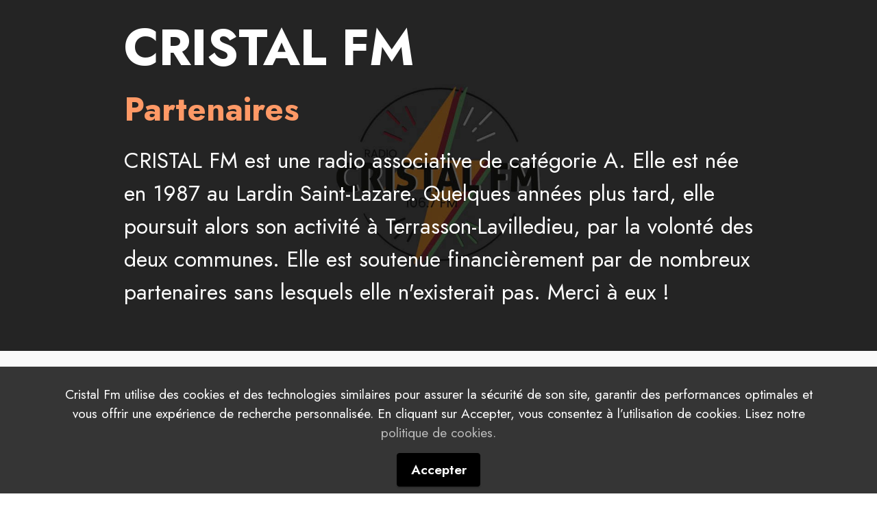

--- FILE ---
content_type: text/html
request_url: http://cristalfm.org/partenaires.html
body_size: 4030
content:
<!DOCTYPE html>
<html  lang="fr">
<head>
  
  <meta charset="UTF-8">
  <meta http-equiv="X-UA-Compatible" content="IE=edge">
  
  <meta name="viewport" content="width=device-width, initial-scale=1, minimum-scale=1">
  <link rel="shortcut icon" href="assets/images/logo-128x120.png" type="image/x-icon">
  <meta name="description" content="">
  
  
  <title>Partenaires</title>
  <link rel="stylesheet" href="assets/web/assets/mobirise-icons/mobirise-icons.css">
  <link rel="stylesheet" href="assets/bootstrap/css/bootstrap.min.css">
  <link rel="stylesheet" href="assets/bootstrap/css/bootstrap-grid.min.css">
  <link rel="stylesheet" href="assets/bootstrap/css/bootstrap-reboot.min.css">
  <link rel="stylesheet" href="assets/popup-overlay-plugin/style.css">
  <link rel="stylesheet" href="assets/socicon/css/styles.css">
  <link rel="stylesheet" href="assets/theme/css/style.css">
  <link rel="preload" href="https://fonts.googleapis.com/css?family=Jost:100,200,300,400,500,600,700,800,900,100i,200i,300i,400i,500i,600i,700i,800i,900i&display=swap" as="style" onload="this.onload=null;this.rel='stylesheet'">
  <noscript><link rel="stylesheet" href="https://fonts.googleapis.com/css?family=Jost:100,200,300,400,500,600,700,800,900,100i,200i,300i,400i,500i,600i,700i,800i,900i&display=swap"></noscript>
  <link rel="preload" as="style" href="assets/mobirise/css/mbr-additional.css?v=jkBIAx"><link rel="stylesheet" href="assets/mobirise/css/mbr-additional.css?v=jkBIAx" type="text/css">

  
  
  
</head>
<body>
  
  <section data-bs-version="5.1" class="header1 cid-thdpqUU2a1" id="header16-k">

    

    

    <div class="container">
        <div class="row justify-content-md-center">
            <div class="col-md-10 align-center">
                <h1 class="mbr-section-title mbr-bold pb-3 mbr-fonts-style display-1">CRISTAL FM</h1>
                <h3 class="mbr-section-subtitle mbr-light pb-3 mbr-fonts-style display-2"><strong>Partenaires</strong></h3>
                <p class="mbr-text pb-3 mbr-fonts-style display-5">CRISTAL FM est une radio associative de catégorie A. Elle est née en 1987 au Lardin Saint-Lazare. Quelques années plus tard, elle poursuit alors son activité à Terrasson-Lavilledieu, par la volonté des deux communes. Elle est soutenue financièrement par de nombreux partenaires sans lesquels elle n'existerait pas. Merci à eux ! </p>
                
            </div>
        </div>
    </div>

</section>

<section data-bs-version="5.1" class="clients cid-thdvVu7Tmo" data-interval="false" data-bs-interval="false" id="clients-14">
      

    
        

    <div class="container">
        <div class="carousel slide" role="listbox" data-pause="true" data-keyboard="false" data-ride="carousel" data-bs-ride="carousel" data-interval="5000" data-bs-interval="5000">
            <div class="carousel-inner" data-visible="5">
                
                
                
                
                
            <div class="carousel-item ">
                    <div class="media-container-row">
                        <div class="col-md-12">
                            <div class="wrap-img ">
                                <img src="assets/images/ministre-de-la-culture.svg-300x229.png" class="img-responsive clients-img" alt="">
                            </div>
                        </div>
                    </div>
                </div><div class="carousel-item ">
                    <div class="media-container-row">
                        <div class="col-md-12">
                            <div class="wrap-img ">
                                <img src="assets/images/logo-2000x2000-removebg-preview-1-300x300.png" class="img-responsive clients-img" alt="">
                            </div>
                        </div>
                    </div>
                </div><div class="carousel-item ">
                    <div class="media-container-row">
                        <div class="col-md-12">
                            <div class="wrap-img ">
                                <img src="assets/images/logo-dpt24b-removebg-preview-1-785x318.png" class="img-responsive clients-img" alt="">
                            </div>
                        </div>
                    </div>
                </div><div class="carousel-item ">
                    <div class="media-container-row">
                        <div class="col-md-12">
                            <div class="wrap-img ">
                                <img src="assets/images/le-lardin-removebg-preview-1-224x225.png" class="img-responsive clients-img" alt="">
                            </div>
                        </div>
                    </div>
                </div><div class="carousel-item ">
                    <div class="media-container-row">
                        <div class="col-md-12">
                            <div class="wrap-img ">
                                <img src="assets/images/interco-removebg-preview-1-296x293.png" class="img-responsive clients-img" alt="">
                            </div>
                        </div>
                    </div>
                </div><div class="carousel-item ">
                    <div class="media-container-row">
                        <div class="col-md-12">
                            <div class="wrap-img ">
                                <img src="assets/images/fdva-289x196.png" class="img-responsive clients-img" alt="">
                            </div>
                        </div>
                    </div>
                </div><div class="carousel-item ">
                    <div class="media-container-row">
                        <div class="col-md-12">
                            <div class="wrap-img ">
                                <img src="assets/images/sdjes-au-28-06-23-4000x1456.jpeg" class="img-responsive clients-img" alt="">
                            </div>
                        </div>
                    </div>
                </div><div class="carousel-item ">
                    <div class="media-container-row">
                        <div class="col-md-12">
                            <div class="wrap-img ">
                                <img src="assets/images/thenon-removebg-preview-1-476x524.png" class="img-responsive clients-img" alt="">
                            </div>
                        </div>
                    </div>
                </div><div class="carousel-item ">
                    <div class="media-container-row">
                        <div class="col-md-12">
                            <div class="wrap-img ">
                                <img src="assets/images/coly-1-500x500.png" class="img-responsive clients-img" alt="">
                            </div>
                        </div>
                    </div>
                </div><div class="carousel-item ">
                    <div class="media-container-row">
                        <div class="col-md-12">
                            <div class="wrap-img ">
                                <img src="assets/images/logo-hautefort-1-694x359.png" class="img-responsive clients-img" alt="">
                            </div>
                        </div>
                    </div>
                </div><div class="carousel-item ">
                    <div class="media-container-row">
                        <div class="col-md-12">
                            <div class="wrap-img ">
                                <img src="assets/images/logo-coteaux-2coul-fond-2000x977-removebg-preview-1-715x349.png" class="img-responsive clients-img" alt="">
                            </div>
                        </div>
                    </div>
                </div><div class="carousel-item ">
                    <div class="media-container-row">
                        <div class="col-md-12">
                            <div class="wrap-img ">
                                <img src="assets/images/la-cassagne-bg-1-409x479.png" class="img-responsive clients-img" alt="">
                            </div>
                        </div>
                    </div>
                </div><div class="carousel-item ">
                    <div class="media-container-row">
                        <div class="col-md-12">
                            <div class="wrap-img ">
                                <img src="assets/images/condat-removebg-preview-1-444x563.png" class="img-responsive clients-img" alt="">
                            </div>
                        </div>
                    </div>
                </div><div class="carousel-item ">
                    <div class="media-container-row">
                        <div class="col-md-12">
                            <div class="wrap-img ">
                                <img src="assets/images/auriac-2000x2387-removebg-preview-1-457x546.png" class="img-responsive clients-img" alt="">
                            </div>
                        </div>
                    </div>
                </div><div class="carousel-item ">
                    <div class="media-container-row">
                        <div class="col-md-12">
                            <div class="wrap-img ">
                                <img src="assets/images/logo-nouvelle-a-702x326.png" class="img-responsive clients-img" alt="">
                            </div>
                        </div>
                    </div>
                </div></div>
            <div class="carousel-controls">
                <a data-app-prevent-settings="" class="carousel-control carousel-control-prev" role="button" data-slide="prev" data-bs-slide="prev">
                    <span aria-hidden="true" class="mbri-left mbr-iconfont"></span>
                    <span class="sr-only visually-hidden">Précédent</span>
                </a>
                <a data-app-prevent-settings="" class="carousel-control carousel-control-next" role="button" data-slide="next" data-bs-slide="next">
                    <span aria-hidden="true" class="mbri-right mbr-iconfont"></span>
                    <span class="sr-only visually-hidden">Suivant</span>
                </a>
            </div>
        </div>
    </div>
</section>

<section data-bs-version="5.1" class="form5 cid-thdpqZyGDR" id="form5-p">
    
    
    <div class="container">
        <div class="mbr-section-head">
            <h3 class="mbr-section-title mbr-fonts-style align-center mb-0 display-2">
                <strong>Contact</strong></h3>
            
        </div>
        <div class="row justify-content-center mt-4">
            <div class="col-lg-8 mx-auto mbr-form" data-form-type="formoid">
                <form action="https://mobirise.eu/" method="POST" class="mbr-form form-with-styler" data-form-title="Form Name"><input type="hidden" name="email" data-form-email="true" value="o2a5rqaWKDcNQVSgDHGj3Sr9XGm8usnOcmd+BC2FRQNeJO4hml7uXzEjHE4GNuxsMr8VVjSOMcjVzh+9SUk0lBhWTX9Dj87pPEPa5P63saYbngDxjDKEiwrr7VWdMzHs.aA+07V4b9zJitEKWHbpoMi3P68QRRZ4TgwI+8SPKWj1lLPeldqTrM4BwT0ChMAKra9J99AXxo/WIsSINZtfSOKsl+gIoUC0AvDrZcH/XSR/H1juLC84rXM94Vlt2BD7E">
                    <div class="row">
                        <div hidden="hidden" data-form-alert="" class="alert alert-success col-12">Message envoyé !</div>
                        <div hidden="hidden" data-form-alert-danger="" class="alert alert-danger col-12">
                            Oops...! some problem!
                        </div>
                    </div>
                    <div class="dragArea row">
                        <div class="col-md col-sm-12 form-group mb-3" data-for="name">
                            <input type="text" name="name" placeholder="Nom" data-form-field="name" class="form-control" value="" id="name-form5-p">
                        </div>
                        <div class="col-md col-sm-12 form-group mb-3" data-for="email">
                            <input type="email" name="email" placeholder="E-mail" data-form-field="email" class="form-control" value="" id="email-form5-p">
                        </div>
                        
                        <div class="col-12 form-group mb-3" data-for="textarea">
                            <textarea name="textarea" placeholder="Message" data-form-field="textarea" class="form-control" id="textarea-form5-p"></textarea>
                        </div>
                        <div class="col-lg-12 col-md-12 col-sm-12 align-center mbr-section-btn"><button type="submit" class="btn btn-black display-4">Envoyez votre message</button></div>
                    </div>
                </form>
            </div>
        </div>
    </div>
</section>

<section data-bs-version="5.1" class="share3 cid-thdpr0zivG" id="share3-q">
    
     
    
    
    

    <div class="container">
        <div class="media-container-row">
            <div class="col-12">
                <h3 class="mbr-section-title align-center mb-3 mbr-fonts-style display-2">
                    <strong>Suivez-nous!</strong>
                </h3>
                <div class="social-list align-center">
                   
                    <a class="iconfont-wrapper bg-facebook m-2 " target="_blank" href="https://www.facebook.com/Cristalfm106.7">
                            <span class="socicon-facebook socicon"></span>
                        </a>
                        
                        <a class="iconfont-wrapper bg-instagram m-2" href="partenaires.html">
                            <span class="socicon-instagram socicon"></span>
                        </a>
                        
                        
                        
                        
                        
                        
                        
                        
                </div>
            </div>
        </div>
    </div>
</section>

<section data-bs-version="5.1" class="footer7 cid-thdpr1OOMe" once="footers" id="footer7-r">

    

    

    <div class="container">
        <div class="media-container-row align-center mbr-white">
            <div class="col-12">
                <p class="mbr-text mb-0 mbr-fonts-style display-7">
                    © Copyright 2025 CRISTAL FM - Tous droits réservés - <a href="mentions.html" class="text-white text-primary" target="_blank">Mentions légales</a> - <a href="partenaires.html" class="text-white text-primary" target="_blank">Partenaires</a></p>
            </div>
        </div>
    </div>
</section>


<script src="assets/bootstrap/js/bootstrap.bundle.min.js"></script>
  <script src="assets/web/assets/cookies-alert-plugin/cookies-alert-core.js"></script>
  <script src="assets/web/assets/cookies-alert-plugin/cookies-alert-script.js"></script>
  <script src="assets/smoothscroll/smooth-scroll.js"></script>
  <script src="assets/ytplayer/index.js"></script>
  <script src="assets/mbr-clients-slider/mbr-clients-slider.js"></script>
  <script src="assets/theme/js/script.js"></script>
  <script src="assets/formoid/formoid.min.js"></script>
  
  
  
<input name="cookieData" type="hidden" data-cookie-cookiesAlertType='false' data-cookie-customDialogSelector='null' data-cookie-colorText='#ffffff' data-cookie-colorBg='rgb(53, 53, 53)' data-cookie-opacityOverlay='80' data-cookie-bgOpacity='100' data-cookie-textButton='Accepter' data-cookie-rejectText='Reject' data-cookie-colorButton='#000000' data-cookie-rejectColor='#ffffff' data-cookie-colorLink='#bbbbbb' data-cookie-underlineLink='false' data-cookie-text="Cristal Fm  utilise des cookies et des technologies similaires pour assurer la sécurité de son site, garantir des performances optimales et vous offrir une expérience de recherche personnalisée. En cliquant sur Accepter, vous consentez à l’utilisation de cookies. Lisez notre <a href='cookies.html'>politique de cookies.</a>">
  </body>
</html>

--- FILE ---
content_type: text/css
request_url: http://cristalfm.org/assets/mobirise/css/mbr-additional.css?v=jkBIAx
body_size: 83786
content:
body {
  font-family: Jost;
}
.display-1 {
  font-family: 'Jost', sans-serif;
  font-size: 4.6rem;
  line-height: 1.1;
}
.display-1 > .mbr-iconfont {
  font-size: 5.75rem;
}
.display-2 {
  font-family: 'Jost', sans-serif;
  font-size: 3rem;
  line-height: 1.1;
}
.display-2 > .mbr-iconfont {
  font-size: 3.75rem;
}
.display-4 {
  font-family: 'Jost', sans-serif;
  font-size: 1.1rem;
  line-height: 1.5;
}
.display-4 > .mbr-iconfont {
  font-size: 1.375rem;
}
.display-5 {
  font-family: 'Jost', sans-serif;
  font-size: 2rem;
  line-height: 1.5;
}
.display-5 > .mbr-iconfont {
  font-size: 2.5rem;
}
.display-7 {
  font-family: 'Jost', sans-serif;
  font-size: 1.2rem;
  line-height: 1.5;
}
.display-7 > .mbr-iconfont {
  font-size: 1.5rem;
}
/* ---- Fluid typography for mobile devices ---- */
/* 1.4 - font scale ratio ( bootstrap == 1.42857 ) */
/* 100vw - current viewport width */
/* (48 - 20)  48 == 48rem == 768px, 20 == 20rem == 320px(minimal supported viewport) */
/* 0.65 - min scale variable, may vary */
@media (max-width: 992px) {
  .display-1 {
    font-size: 3.68rem;
  }
}
@media (max-width: 768px) {
  .display-1 {
    font-size: 3.22rem;
    font-size: calc( 2.26rem + (4.6 - 2.26) * ((100vw - 20rem) / (48 - 20)));
    line-height: calc( 1.1 * (2.26rem + (4.6 - 2.26) * ((100vw - 20rem) / (48 - 20))));
  }
  .display-2 {
    font-size: 2.4rem;
    font-size: calc( 1.7rem + (3 - 1.7) * ((100vw - 20rem) / (48 - 20)));
    line-height: calc( 1.3 * (1.7rem + (3 - 1.7) * ((100vw - 20rem) / (48 - 20))));
  }
  .display-4 {
    font-size: 0.88rem;
    font-size: calc( 1.0350000000000001rem + (1.1 - 1.0350000000000001) * ((100vw - 20rem) / (48 - 20)));
    line-height: calc( 1.4 * (1.0350000000000001rem + (1.1 - 1.0350000000000001) * ((100vw - 20rem) / (48 - 20))));
  }
  .display-5 {
    font-size: 1.6rem;
    font-size: calc( 1.35rem + (2 - 1.35) * ((100vw - 20rem) / (48 - 20)));
    line-height: calc( 1.4 * (1.35rem + (2 - 1.35) * ((100vw - 20rem) / (48 - 20))));
  }
  .display-7 {
    font-size: 0.96rem;
    font-size: calc( 1.07rem + (1.2 - 1.07) * ((100vw - 20rem) / (48 - 20)));
    line-height: calc( 1.4 * (1.07rem + (1.2 - 1.07) * ((100vw - 20rem) / (48 - 20))));
  }
}
/* Buttons */
.btn {
  padding: 0.6rem 1.2rem;
  border-radius: 4px;
}
.btn-sm {
  padding: 0.6rem 1.2rem;
  border-radius: 4px;
}
.btn-md {
  padding: 0.6rem 1.2rem;
  border-radius: 4px;
}
.btn-lg {
  padding: 1rem 2.6rem;
  border-radius: 4px;
}
.bg-primary {
  background-color: #000000 !important;
}
.bg-success {
  background-color: #40b0bf !important;
}
.bg-info {
  background-color: #47b5ed !important;
}
.bg-warning {
  background-color: #ffe161 !important;
}
.bg-danger {
  background-color: #ff9966 !important;
}
.btn-primary,
.btn-primary:active {
  background-color: #000000 !important;
  border-color: #000000 !important;
  color: #ffffff !important;
  box-shadow: 0 2px 2px 0 rgba(0, 0, 0, 0.2);
}
.btn-primary:hover,
.btn-primary:focus,
.btn-primary.focus,
.btn-primary.active {
  color: #ffffff !important;
  background-color: #000000 !important;
  border-color: #000000 !important;
  box-shadow: 0 2px 5px 0 rgba(0, 0, 0, 0.2);
}
.btn-primary.disabled,
.btn-primary:disabled {
  color: #ffffff !important;
  background-color: #000000 !important;
  border-color: #000000 !important;
}
.btn-secondary,
.btn-secondary:active {
  background-color: #fafafa !important;
  border-color: #fafafa !important;
  color: #7a7a7a !important;
  box-shadow: 0 2px 2px 0 rgba(0, 0, 0, 0.2);
}
.btn-secondary:hover,
.btn-secondary:focus,
.btn-secondary.focus,
.btn-secondary.active {
  color: #4f4f4f !important;
  background-color: #cfcfcf !important;
  border-color: #cfcfcf !important;
  box-shadow: 0 2px 5px 0 rgba(0, 0, 0, 0.2);
}
.btn-secondary.disabled,
.btn-secondary:disabled {
  color: #7a7a7a !important;
  background-color: #cfcfcf !important;
  border-color: #cfcfcf !important;
}
.btn-info,
.btn-info:active {
  background-color: #47b5ed !important;
  border-color: #47b5ed !important;
  color: #ffffff !important;
  box-shadow: 0 2px 2px 0 rgba(0, 0, 0, 0.2);
}
.btn-info:hover,
.btn-info:focus,
.btn-info.focus,
.btn-info.active {
  color: #ffffff !important;
  background-color: #148cca !important;
  border-color: #148cca !important;
  box-shadow: 0 2px 5px 0 rgba(0, 0, 0, 0.2);
}
.btn-info.disabled,
.btn-info:disabled {
  color: #ffffff !important;
  background-color: #148cca !important;
  border-color: #148cca !important;
}
.btn-success,
.btn-success:active {
  background-color: #40b0bf !important;
  border-color: #40b0bf !important;
  color: #ffffff !important;
  box-shadow: 0 2px 2px 0 rgba(0, 0, 0, 0.2);
}
.btn-success:hover,
.btn-success:focus,
.btn-success.focus,
.btn-success.active {
  color: #ffffff !important;
  background-color: #2a747e !important;
  border-color: #2a747e !important;
  box-shadow: 0 2px 5px 0 rgba(0, 0, 0, 0.2);
}
.btn-success.disabled,
.btn-success:disabled {
  color: #ffffff !important;
  background-color: #2a747e !important;
  border-color: #2a747e !important;
}
.btn-warning,
.btn-warning:active {
  background-color: #ffe161 !important;
  border-color: #ffe161 !important;
  color: #614f00 !important;
  box-shadow: 0 2px 2px 0 rgba(0, 0, 0, 0.2);
}
.btn-warning:hover,
.btn-warning:focus,
.btn-warning.focus,
.btn-warning.active {
  color: #0a0800 !important;
  background-color: #ffd10a !important;
  border-color: #ffd10a !important;
  box-shadow: 0 2px 5px 0 rgba(0, 0, 0, 0.2);
}
.btn-warning.disabled,
.btn-warning:disabled {
  color: #614f00 !important;
  background-color: #ffd10a !important;
  border-color: #ffd10a !important;
}
.btn-danger,
.btn-danger:active {
  background-color: #ff9966 !important;
  border-color: #ff9966 !important;
  color: #ffffff !important;
  box-shadow: 0 2px 2px 0 rgba(0, 0, 0, 0.2);
}
.btn-danger:hover,
.btn-danger:focus,
.btn-danger.focus,
.btn-danger.active {
  color: #ffffff !important;
  background-color: #ff5f0f !important;
  border-color: #ff5f0f !important;
  box-shadow: 0 2px 5px 0 rgba(0, 0, 0, 0.2);
}
.btn-danger.disabled,
.btn-danger:disabled {
  color: #ffffff !important;
  background-color: #ff5f0f !important;
  border-color: #ff5f0f !important;
}
.btn-white,
.btn-white:active {
  background-color: #fafafa !important;
  border-color: #fafafa !important;
  color: #7a7a7a !important;
  box-shadow: 0 2px 2px 0 rgba(0, 0, 0, 0.2);
}
.btn-white:hover,
.btn-white:focus,
.btn-white.focus,
.btn-white.active {
  color: #4f4f4f !important;
  background-color: #cfcfcf !important;
  border-color: #cfcfcf !important;
  box-shadow: 0 2px 5px 0 rgba(0, 0, 0, 0.2);
}
.btn-white.disabled,
.btn-white:disabled {
  color: #7a7a7a !important;
  background-color: #cfcfcf !important;
  border-color: #cfcfcf !important;
}
.btn-black,
.btn-black:active {
  background-color: #232323 !important;
  border-color: #232323 !important;
  color: #ffffff !important;
  box-shadow: 0 2px 2px 0 rgba(0, 0, 0, 0.2);
}
.btn-black:hover,
.btn-black:focus,
.btn-black.focus,
.btn-black.active {
  color: #ffffff !important;
  background-color: #000000 !important;
  border-color: #000000 !important;
  box-shadow: 0 2px 5px 0 rgba(0, 0, 0, 0.2);
}
.btn-black.disabled,
.btn-black:disabled {
  color: #ffffff !important;
  background-color: #000000 !important;
  border-color: #000000 !important;
}
.btn-primary-outline,
.btn-primary-outline:active {
  background-color: transparent !important;
  border-color: transparent;
  color: #000000;
}
.btn-primary-outline:hover,
.btn-primary-outline:focus,
.btn-primary-outline.focus,
.btn-primary-outline.active {
  color: #000000 !important;
  background-color: transparent!important;
  border-color: transparent!important;
  box-shadow: none!important;
}
.btn-primary-outline.disabled,
.btn-primary-outline:disabled {
  color: #ffffff !important;
  background-color: #000000 !important;
  border-color: #000000 !important;
}
.btn-secondary-outline,
.btn-secondary-outline:active {
  background-color: transparent !important;
  border-color: transparent;
  color: #fafafa;
}
.btn-secondary-outline:hover,
.btn-secondary-outline:focus,
.btn-secondary-outline.focus,
.btn-secondary-outline.active {
  color: #cfcfcf !important;
  background-color: transparent!important;
  border-color: transparent!important;
  box-shadow: none!important;
}
.btn-secondary-outline.disabled,
.btn-secondary-outline:disabled {
  color: #7a7a7a !important;
  background-color: #fafafa !important;
  border-color: #fafafa !important;
}
.btn-info-outline,
.btn-info-outline:active {
  background-color: transparent !important;
  border-color: transparent;
  color: #47b5ed;
}
.btn-info-outline:hover,
.btn-info-outline:focus,
.btn-info-outline.focus,
.btn-info-outline.active {
  color: #148cca !important;
  background-color: transparent!important;
  border-color: transparent!important;
  box-shadow: none!important;
}
.btn-info-outline.disabled,
.btn-info-outline:disabled {
  color: #ffffff !important;
  background-color: #47b5ed !important;
  border-color: #47b5ed !important;
}
.btn-success-outline,
.btn-success-outline:active {
  background-color: transparent !important;
  border-color: transparent;
  color: #40b0bf;
}
.btn-success-outline:hover,
.btn-success-outline:focus,
.btn-success-outline.focus,
.btn-success-outline.active {
  color: #2a747e !important;
  background-color: transparent!important;
  border-color: transparent!important;
  box-shadow: none!important;
}
.btn-success-outline.disabled,
.btn-success-outline:disabled {
  color: #ffffff !important;
  background-color: #40b0bf !important;
  border-color: #40b0bf !important;
}
.btn-warning-outline,
.btn-warning-outline:active {
  background-color: transparent !important;
  border-color: transparent;
  color: #ffe161;
}
.btn-warning-outline:hover,
.btn-warning-outline:focus,
.btn-warning-outline.focus,
.btn-warning-outline.active {
  color: #ffd10a !important;
  background-color: transparent!important;
  border-color: transparent!important;
  box-shadow: none!important;
}
.btn-warning-outline.disabled,
.btn-warning-outline:disabled {
  color: #614f00 !important;
  background-color: #ffe161 !important;
  border-color: #ffe161 !important;
}
.btn-danger-outline,
.btn-danger-outline:active {
  background-color: transparent !important;
  border-color: transparent;
  color: #ff9966;
}
.btn-danger-outline:hover,
.btn-danger-outline:focus,
.btn-danger-outline.focus,
.btn-danger-outline.active {
  color: #ff5f0f !important;
  background-color: transparent!important;
  border-color: transparent!important;
  box-shadow: none!important;
}
.btn-danger-outline.disabled,
.btn-danger-outline:disabled {
  color: #ffffff !important;
  background-color: #ff9966 !important;
  border-color: #ff9966 !important;
}
.btn-black-outline,
.btn-black-outline:active {
  background-color: transparent !important;
  border-color: transparent;
  color: #232323;
}
.btn-black-outline:hover,
.btn-black-outline:focus,
.btn-black-outline.focus,
.btn-black-outline.active {
  color: #000000 !important;
  background-color: transparent!important;
  border-color: transparent!important;
  box-shadow: none!important;
}
.btn-black-outline.disabled,
.btn-black-outline:disabled {
  color: #ffffff !important;
  background-color: #232323 !important;
  border-color: #232323 !important;
}
.btn-white-outline,
.btn-white-outline:active {
  background-color: transparent !important;
  border-color: transparent;
  color: #fafafa;
}
.btn-white-outline:hover,
.btn-white-outline:focus,
.btn-white-outline.focus,
.btn-white-outline.active {
  color: #cfcfcf !important;
  background-color: transparent!important;
  border-color: transparent!important;
  box-shadow: none!important;
}
.btn-white-outline.disabled,
.btn-white-outline:disabled {
  color: #7a7a7a !important;
  background-color: #fafafa !important;
  border-color: #fafafa !important;
}
.text-primary {
  color: #000000 !important;
}
.text-secondary {
  color: #fafafa !important;
}
.text-success {
  color: #40b0bf !important;
}
.text-info {
  color: #47b5ed !important;
}
.text-warning {
  color: #ffe161 !important;
}
.text-danger {
  color: #ff9966 !important;
}
.text-white {
  color: #fafafa !important;
}
.text-black {
  color: #232323 !important;
}
a.text-primary:hover,
a.text-primary:focus,
a.text-primary.active {
  color: #000000 !important;
}
a.text-secondary:hover,
a.text-secondary:focus,
a.text-secondary.active {
  color: #c7c7c7 !important;
}
a.text-success:hover,
a.text-success:focus,
a.text-success.active {
  color: #266a73 !important;
}
a.text-info:hover,
a.text-info:focus,
a.text-info.active {
  color: #1283bc !important;
}
a.text-warning:hover,
a.text-warning:focus,
a.text-warning.active {
  color: #facb00 !important;
}
a.text-danger:hover,
a.text-danger:focus,
a.text-danger.active {
  color: #ff5500 !important;
}
a.text-white:hover,
a.text-white:focus,
a.text-white.active {
  color: #c7c7c7 !important;
}
a.text-black:hover,
a.text-black:focus,
a.text-black.active {
  color: #000000 !important;
}
a[class*="text-"]:not(.nav-link):not(.dropdown-item):not([role]):not(.navbar-caption) {
  position: relative;
  background-image: transparent;
  background-size: 10000px 2px;
  background-repeat: no-repeat;
  background-position: 0px 1.2em;
  background-position: -10000px 1.2em;
}
a[class*="text-"]:not(.nav-link):not(.dropdown-item):not([role]):not(.navbar-caption):hover {
  transition: background-position 2s ease-in-out;
  background-image: linear-gradient(currentColor 50%, currentColor 50%);
  background-position: 0px 1.2em;
}
.nav-tabs .nav-link.active {
  color: #000000;
}
.nav-tabs .nav-link:not(.active) {
  color: #232323;
}
.alert-success {
  background-color: #70c770;
}
.alert-info {
  background-color: #47b5ed;
}
.alert-warning {
  background-color: #ffe161;
}
.alert-danger {
  background-color: #ff9966;
}
.mbr-gallery-filter li.active .btn {
  background-color: #000000;
  border-color: #000000;
  color: #ffffff;
}
.mbr-gallery-filter li.active .btn:focus {
  box-shadow: none;
}
a,
a:hover {
  color: #000000;
}
.mbr-plan-header.bg-primary .mbr-plan-subtitle,
.mbr-plan-header.bg-primary .mbr-plan-price-desc {
  color: #b3b3b3;
}
.mbr-plan-header.bg-success .mbr-plan-subtitle,
.mbr-plan-header.bg-success .mbr-plan-price-desc {
  color: #a0d8df;
}
.mbr-plan-header.bg-info .mbr-plan-subtitle,
.mbr-plan-header.bg-info .mbr-plan-price-desc {
  color: #ffffff;
}
.mbr-plan-header.bg-warning .mbr-plan-subtitle,
.mbr-plan-header.bg-warning .mbr-plan-price-desc {
  color: #ffffff;
}
.mbr-plan-header.bg-danger .mbr-plan-subtitle,
.mbr-plan-header.bg-danger .mbr-plan-price-desc {
  color: #ffffff;
}
/* Scroll to top button*/
.scrollToTop_wraper {
  display: none;
}
.form-control {
  font-family: 'Jost', sans-serif;
  font-size: 1.1rem;
  line-height: 1.5;
  font-weight: 400;
}
.form-control > .mbr-iconfont {
  font-size: 1.375rem;
}
.form-control:hover,
.form-control:focus {
  box-shadow: rgba(0, 0, 0, 0.07) 0px 1px 1px 0px, rgba(0, 0, 0, 0.07) 0px 1px 3px 0px, rgba(0, 0, 0, 0.03) 0px 0px 0px 1px;
  border-color: #000000 !important;
}
.form-control:-webkit-input-placeholder {
  font-family: 'Jost', sans-serif;
  font-size: 1.1rem;
  line-height: 1.5;
  font-weight: 400;
}
.form-control:-webkit-input-placeholder > .mbr-iconfont {
  font-size: 1.375rem;
}
blockquote {
  border-color: #000000;
}
/* Forms */
.jq-selectbox li:hover,
.jq-selectbox li.selected {
  background-color: #000000;
  color: #ffffff;
}
.jq-number__spin {
  transition: 0.25s ease;
}
.jq-number__spin:hover {
  border-color: #000000;
}
.jq-selectbox .jq-selectbox__trigger-arrow,
.jq-number__spin.minus:after,
.jq-number__spin.plus:after {
  transition: 0.4s;
  border-top-color: #353535;
  border-bottom-color: #353535;
}
.jq-selectbox:hover .jq-selectbox__trigger-arrow,
.jq-number__spin.minus:hover:after,
.jq-number__spin.plus:hover:after {
  border-top-color: #000000;
  border-bottom-color: #000000;
}
.xdsoft_datetimepicker .xdsoft_calendar td.xdsoft_default,
.xdsoft_datetimepicker .xdsoft_calendar td.xdsoft_current,
.xdsoft_datetimepicker .xdsoft_timepicker .xdsoft_time_box > div > div.xdsoft_current {
  color: #ffffff !important;
  background-color: #000000 !important;
  box-shadow: none !important;
}
.xdsoft_datetimepicker .xdsoft_calendar td:hover,
.xdsoft_datetimepicker .xdsoft_timepicker .xdsoft_time_box > div > div:hover {
  color: #000000 !important;
  background: #fafafa !important;
  box-shadow: none !important;
}
.lazy-bg {
  background-image: none !important;
}
.lazy-placeholder:not(section),
.lazy-none {
  display: block;
  position: relative;
  padding-bottom: 56.25%;
  width: 100%;
  height: auto;
}
iframe.lazy-placeholder,
.lazy-placeholder:after {
  content: '';
  position: absolute;
  width: 200px;
  height: 200px;
  background: transparent no-repeat center;
  background-size: contain;
  top: 50%;
  left: 50%;
  transform: translateX(-50%) translateY(-50%);
  background-image: url("data:image/svg+xml;charset=UTF-8,%3csvg width='32' height='32' viewBox='0 0 64 64' xmlns='http://www.w3.org/2000/svg' stroke='%23000000' %3e%3cg fill='none' fill-rule='evenodd'%3e%3cg transform='translate(16 16)' stroke-width='2'%3e%3ccircle stroke-opacity='.5' cx='16' cy='16' r='16'/%3e%3cpath d='M32 16c0-9.94-8.06-16-16-16'%3e%3canimateTransform attributeName='transform' type='rotate' from='0 16 16' to='360 16 16' dur='1s' repeatCount='indefinite'/%3e%3c/path%3e%3c/g%3e%3c/g%3e%3c/svg%3e");
}
section.lazy-placeholder:after {
  opacity: 0.5;
}
body {
  overflow-x: hidden;
}
a {
  transition: color 0.6s;
}
.cid-thaf93SNU0 {
  padding-top: 30px;
  padding-bottom: 30px;
  background-image: url("../../../assets/images/fond-1920x1200.jpg");
}
.cid-thaf93SNU0 P {
  color: #767676;
}
.cid-thaf93SNU0 .mbr-text,
.cid-thaf93SNU0 .mbr-section-btn {
  text-align: left;
  color: #ffffff;
}
.cid-thaf93SNU0 H1 {
  text-align: left;
  color: #ffffff;
}
.cid-thaf93SNU0 H3 {
  text-align: left;
  color: #ff9966;
}
.cid-theeXDgVYJ {
  padding-top: 2rem;
  padding-bottom: 2rem;
  background-color: #fafafa;
}
.cid-thahrI8kpF {
  padding-top: 2rem;
  padding-bottom: 2rem;
  background-color: #fafafa;
}
.cid-thahrI8kpF .mbr-fallback-image.disabled {
  display: none;
}
.cid-thahrI8kpF .mbr-fallback-image {
  display: block;
  background-size: cover;
  background-position: center center;
  width: 100%;
  height: 100%;
  position: absolute;
  top: 0;
}
@media (min-width: 1500px) {
  .cid-thahrI8kpF .container {
    max-width: 1400px;
  }
}
.cid-thahrI8kpF .mbr-iconfont {
  display: block;
  font-size: 5rem;
  color: #232323;
  margin-bottom: 2rem;
}
.cid-thahrI8kpF .card-wrapper {
  margin-top: 3rem;
}
.cid-thahrI8kpF .row {
  justify-content: center;
}
.cid-thahrI8kpF .card-title,
.cid-thahrI8kpF .iconfont-wrapper {
  color: #000000;
}
.cid-thCAxM1mxH {
  padding-top: 60px;
  padding-bottom: 60px;
  background-color: #232323;
}
.cid-thCAxM1mxH .mbr-iconfont {
  color: #8d97ad;
}
.cid-thCAxM1mxH .mbr-iconfont:hover {
  color: #188ef4 !important;
}
.cid-thCAxM1mxH .mbr-text {
  margin: 1.5rem 0;
  color: #8d97ad;
}
.cid-thCAxM1mxH .mbr-section-subtitle {
  color: #8d97ad;
}
.cid-thCAxM1mxH .card-img {
  margin-bottom: 2rem;
  width: 200px;
  height: 200px;
  margin: 0 auto 2rem auto;
  border-radius: 50%;
  overflow: hidden;
  position: relative;
  z-index: 1;
  -webkit-box-shadow: 0px 0px 30px rgba(115, 128, 157, 0.1);
  box-shadow: 0px 0px 30px rgba(115, 128, 157, 0.1);
}
.cid-thCAxM1mxH .img-icon {
  width: 100%;
  height: auto;
}
@media (min-width: 992px) {
  .cid-thCAxM1mxH .my-col {
    -webkit-flex: 0 0 20%;
    flex: 0 0 20%;
    max-width: 20%;
    padding: 15px;
  }
}
.cid-thCAxM1mxH .mbr-text,
.cid-thCAxM1mxH .social-links {
  color: #ffffff;
}
.cid-thCAxM1mxH .card-title {
  color: #ffffff;
}
.cid-thCAxM1mxH .mbr-section-title {
  color: #ff9966;
}
.cid-thCAxM1mxH .user-desc {
  color: #ffffff;
}
.cid-thCAPhvA2j {
  padding-top: 60px;
  padding-bottom: 30px;
  background-color: #fafafa;
}
.cid-thCAPhvA2j .mbr-iconfont {
  color: #8d97ad;
}
.cid-thCAPhvA2j .mbr-iconfont:hover {
  color: #188ef4 !important;
}
.cid-thCAPhvA2j .mbr-text {
  margin: 1.5rem 0;
  color: #8d97ad;
}
.cid-thCAPhvA2j .mbr-section-subtitle {
  color: #8d97ad;
}
.cid-thCAPhvA2j .card-img {
  margin-bottom: 2rem;
  width: 200px;
  height: 200px;
  margin: 0 auto 2rem auto;
  border-radius: 50%;
  overflow: hidden;
  position: relative;
  z-index: 1;
  -webkit-box-shadow: 0px 0px 30px rgba(115, 128, 157, 0.1);
  box-shadow: 0px 0px 30px rgba(115, 128, 157, 0.1);
}
.cid-thCAPhvA2j .img-icon {
  width: 100%;
  height: auto;
}
@media (min-width: 992px) {
  .cid-thCAPhvA2j .my-col {
    -webkit-flex: 0 0 20%;
    flex: 0 0 20%;
    max-width: 20%;
    padding: 15px;
  }
}
.cid-thCAPhvA2j .mbr-text,
.cid-thCAPhvA2j .social-links {
  color: #000000;
}
.cid-thCAPhvA2j .user-desc {
  color: #000000;
}
.cid-uzLyP9xj3g {
  padding-top: 60px;
  padding-bottom: 30px;
  background-color: #353535;
}
.cid-uzLyP9xj3g .mbr-iconfont {
  color: #8d97ad;
}
.cid-uzLyP9xj3g .mbr-iconfont:hover {
  color: #188ef4 !important;
}
.cid-uzLyP9xj3g .mbr-text {
  margin: 1.5rem 0;
  color: #8d97ad;
}
.cid-uzLyP9xj3g .mbr-section-subtitle {
  color: #8d97ad;
}
.cid-uzLyP9xj3g .card-img {
  margin-bottom: 2rem;
  width: 200px;
  height: 200px;
  margin: 0 auto 2rem auto;
  border-radius: 50%;
  overflow: hidden;
  position: relative;
  z-index: 1;
  -webkit-box-shadow: 0px 0px 30px rgba(115, 128, 157, 0.1);
  box-shadow: 0px 0px 30px rgba(115, 128, 157, 0.1);
}
.cid-uzLyP9xj3g .img-icon {
  width: 100%;
  height: auto;
}
@media (min-width: 992px) {
  .cid-uzLyP9xj3g .my-col {
    -webkit-flex: 0 0 20%;
    flex: 0 0 20%;
    max-width: 20%;
    padding: 15px;
  }
}
.cid-uzLyP9xj3g .mbr-text,
.cid-uzLyP9xj3g .social-links {
  color: #000000;
}
.cid-uzLyP9xj3g .user-desc {
  color: #ffffff;
}
.cid-uzLyP9xj3g .card-title {
  color: #ffffff;
}
.cid-tjoAYWnFh4 {
  padding-top: 60px;
  padding-bottom: 30px;
  background-color: #ffffff;
}
.cid-tjoAYWnFh4 .mbr-iconfont {
  color: #8d97ad;
}
.cid-tjoAYWnFh4 .mbr-iconfont:hover {
  color: #188ef4 !important;
}
.cid-tjoAYWnFh4 .mbr-text {
  margin: 1.5rem 0;
  color: #8d97ad;
}
.cid-tjoAYWnFh4 .mbr-section-subtitle {
  color: #8d97ad;
}
.cid-tjoAYWnFh4 .card-img {
  margin-bottom: 2rem;
  width: 200px;
  height: 200px;
  margin: 0 auto 2rem auto;
  border-radius: 50%;
  overflow: hidden;
  position: relative;
  z-index: 1;
  -webkit-box-shadow: 0px 0px 30px rgba(115, 128, 157, 0.1);
  box-shadow: 0px 0px 30px rgba(115, 128, 157, 0.1);
}
.cid-tjoAYWnFh4 .img-icon {
  width: 100%;
  height: auto;
}
@media (min-width: 992px) {
  .cid-tjoAYWnFh4 .my-col {
    -webkit-flex: 0 0 20%;
    flex: 0 0 20%;
    max-width: 20%;
    padding: 15px;
  }
}
.cid-tjoAYWnFh4 .user-desc {
  color: #210a44;
  text-align: center;
}
.cid-tjoAYWnFh4 .card-title {
  color: #210a44;
}
.cid-uKMY37zD7i.popup-builder {
  background-color: #ffffff;
}
.cid-uKMY37zD7i.popup-builder .modal {
  position: relative;
  display: block;
  z-index: 1;
}
.cid-uKMY37zD7i.popup-builder .modal-dialog {
  margin-top: 60px;
  margin-bottom: 60px;
}
.cid-uKMY37zD7i .modal-content,
.cid-uKMY37zD7i .modal-dialog {
  height: auto;
}
.cid-uKMY37zD7i .form-wrapper .input-group-btn {
  margin-right: auto;
  margin-left: auto;
}
.cid-uKMY37zD7i .form-wrapper .input-group-btn .btn {
  margin: 0 !important;
}
@media (min-width: 769px) {
  .cid-uKMY37zD7i .form-wrapper .mbr-form .form-group,
  .cid-uKMY37zD7i .form-wrapper .mbr-form .input-group-btn {
    padding: 0 .5rem;
  }
}
.cid-uKMY37zD7i .card-img {
  width: 100%;
  margin: auto;
  border-radius: 0;
}
.cid-uKMY37zD7i .mbr-figure img {
  display: block;
  width: 100%;
  -ms-flex-item-align: center;
  -ms-grid-row-align: center;
  -webkit-align-self: center;
  align-self: center;
}
.cid-uKMY37zD7i .mbr-text {
  text-align: center;
}
.cid-uKMY37zD7i .pt-0 {
  padding-top: 0 !important;
}
.cid-uKMY37zD7i .pb-0 {
  padding-bottom: 0 !important;
}
.cid-uKMY37zD7i .form-content {
  -ms-flex-pack: center;
  justify-content: center;
  text-align: center;
}
.cid-uKMY37zD7i .mbr-overlay {
  bottom: 0;
  left: 0;
  position: absolute;
  right: 0;
  top: 0;
  z-index: 0;
  pointer-events: none;
}
.cid-uKMY37zD7i .modal-open {
  overflow: hidden;
}
.cid-uKMY37zD7i .modal-open .modal {
  overflow-x: hidden;
  overflow-y: auto;
}
.cid-uKMY37zD7i .modal {
  position: fixed;
  top: 0;
  left: 0;
  z-index: 1050;
  display: none;
  width: 100%;
  height: 100%;
  overflow: hidden;
  outline: 0;
}
.cid-uKMY37zD7i .modal-dialog {
  position: relative;
  width: auto;
  margin: .5rem;
  pointer-events: none;
}
.cid-uKMY37zD7i .modal.fade .modal-dialog {
  transition: transform 0.3s ease-out, -webkit-transform 0.3s ease-out;
  -webkit-transform: translate(0, -50px);
  transform: translate(0, -50px);
}
.cid-uKMY37zD7i .modal.show .modal-dialog {
  -webkit-transform: none;
  transform: none;
}
.cid-uKMY37zD7i .modal-dialog-centered {
  display: flex;
  -ms-flex-align: center;
  align-items: center;
  min-height: calc(100% - (.5rem * 2));
}
.cid-uKMY37zD7i .modal-dialog-centered::before {
  display: block;
  height: calc(100vh - (.5rem * 2));
  content: "";
}
.cid-uKMY37zD7i .modal-content {
  background: #ffffff;
  position: relative;
  display: flex;
  -ms-flex-direction: column;
  flex-direction: column;
  width: 100%;
  pointer-events: auto;
  background-clip: padding-box;
  border: none;
  outline: 0;
  -webkit-box-shadow: 0 10px 40px 0 rgba(0, 0, 0, 0.2);
  box-shadow: 0 10px 40px 0 rgba(0, 0, 0, 0.2);
}
.cid-uKMY37zD7i .margin-center-pos {
  margin-top: auto;
  margin-bottom: auto;
}
.cid-uKMY37zD7i .modal-backdrop {
  position: fixed;
  top: 0;
  left: 0;
  z-index: 1040;
  width: 100vw;
  height: 100vh;
  background-color: #000;
}
.cid-uKMY37zD7i .modal-backdrop.fade {
  opacity: 0;
}
.cid-uKMY37zD7i .modal-backdrop.show {
  opacity: .5;
}
.cid-uKMY37zD7i .modal-header {
  display: flex;
  -ms-flex-align: start;
  align-items: flex-start;
  -ms-flex-pack: justify;
  justify-content: space-between;
  border-bottom: none;
}
@media (min-width: 992px) {
  .cid-uKMY37zD7i .modal-header {
    padding: 2rem 2rem 1rem;
  }
}
@media (max-width: 991px) {
  .cid-uKMY37zD7i .modal-header {
    padding: 1rem;
  }
}
.cid-uKMY37zD7i .modal-header .close {
  position: absolute;
  top: 1rem;
  right: 1rem;
  margin: -1rem -1rem -1rem auto;
  padding: 1rem;
  opacity: .75;
}
.cid-uKMY37zD7i .modal-header .close svg {
  fill: #353535;
}
.cid-uKMY37zD7i .modal-header .close:hover {
  opacity: 1;
}
.cid-uKMY37zD7i .modal-header .close:focus {
  outline: none;
}
.cid-uKMY37zD7i .modal-title {
  line-height: 1.5;
  width: 100%;
  margin: 0;
  text-align: center;
}
.cid-uKMY37zD7i .modal-body {
  position: relative;
  -ms-flex: 1 1 auto;
  flex: 1 1 auto;
}
@media (min-width: 992px) {
  .cid-uKMY37zD7i .modal-body {
    padding: 1rem 2rem 2rem;
  }
}
@media (max-width: 991px) {
  .cid-uKMY37zD7i .modal-body {
    padding: 1rem;
  }
}
.cid-uKMY37zD7i .modal-footer {
  display: flex;
  -ms-flex-align: center;
  align-items: center;
  -ms-flex-pack: center;
  justify-content: center;
  border-top: none;
  text-align: center;
}
@media (min-width: 992px) {
  .cid-uKMY37zD7i .modal-footer {
    padding: 0rem 2rem 2rem;
  }
}
@media (max-width: 991px) {
  .cid-uKMY37zD7i .modal-footer {
    padding: 1rem;
  }
}
.cid-uKMY37zD7i .modal-scrollbar-measure {
  position: absolute;
  top: -9999px;
  width: 50px;
  height: 50px;
  overflow: scroll;
}
@media (min-width: 576px) {
  .cid-uKMY37zD7i .modal-dialog {
    max-width: 500px;
    margin: 1.75rem auto;
  }
  .cid-uKMY37zD7i .modal-dialog-centered {
    min-height: calc(100% - (1.75rem * 2));
  }
  .cid-uKMY37zD7i .modal-dialog-centered::before {
    height: calc(100vh - (1.75rem * 2));
  }
  .cid-uKMY37zD7i .modal-sm {
    max-width: 300px;
  }
}
@media (min-width: 992px) {
  .cid-uKMY37zD7i .modal-lg,
  .cid-uKMY37zD7i .modal-xl {
    max-width: 800px;
  }
}
@media (min-width: 1200px) {
  .cid-uKMY37zD7i .modal-xl {
    max-width: 1140px;
  }
}
.cid-uKMY37zD7i .row {
  display: flex;
  -ms-flex-wrap: wrap;
  flex-wrap: wrap;
  margin-right: -15px;
  margin-left: -15px;
}
.cid-uKMY37zD7i .col-md-4 {
  position: relative;
  width: 100%;
  padding-right: 15px;
  padding-left: 15px;
  -ms-flex: 0 0 33.333333%;
  flex: 0 0 33.333333%;
  max-width: 33.333333%;
}
.cid-uKMY37zD7i .form-group {
  margin-bottom: 1rem;
}
.cid-uKMY37zD7i .form-control {
  display: block;
  width: 100%;
  font-size: 1rem;
  font-weight: 400;
  line-height: 1.5;
}
.cid-uKMY37zD7i .col {
  -ms-flex-preferred-size: 0;
  flex-basis: 0;
  -ms-flex-positive: 1;
  flex-grow: 1;
  max-width: 100%;
}
.cid-uKMY37zD7i .col-md-auto {
  position: relative;
  padding-right: 15px;
  padding-left: 15px;
  -ms-flex: 0 0 auto;
  flex: 0 0 auto;
  width: auto;
  max-width: 100%;
}
.cid-uKMY37zD7i .mbr-section-btn {
  margin: 0;
}
.cid-uKMY37zD7i .mbr-section-btn .btn {
  margin: 0;
}
.cid-thcOD6ylQY {
  padding-top: 2rem;
  padding-bottom: 2rem;
  background-color: #232323;
}
.cid-thcOD6ylQY .mbr-overlay {
  background-color: #ffffff;
  opacity: 0.4;
}
.cid-thcOD6ylQY form .mbr-section-btn {
  text-align: center;
  width: 100%;
}
.cid-thcOD6ylQY form .mbr-section-btn .btn {
  display: inline-flex;
}
@media (max-width: 991px) {
  .cid-thcOD6ylQY form .mbr-section-btn .btn {
    width: 100%;
  }
}
.cid-thcOD6ylQY .mbr-section-title {
  color: #ff9966;
}
.cid-thaktykQ6Y {
  padding-top: 3rem;
  padding-bottom: 3rem;
  background-color: #232323;
}
.cid-thaktykQ6Y .mbr-fallback-image.disabled {
  display: none;
}
.cid-thaktykQ6Y .mbr-fallback-image {
  display: block;
  background-size: cover;
  background-position: center center;
  width: 100%;
  height: 100%;
  position: absolute;
  top: 0;
}
.cid-thaktykQ6Y .bg-facebook {
  background: #1778f2;
  color: #ffffff;
}
.cid-thaktykQ6Y .bg-facebook:hover {
  background: #0b60cb;
}
.cid-thaktykQ6Y .bg-instagram {
  background: #f00075;
  color: #ffffff;
}
.cid-thaktykQ6Y .bg-instagram:hover {
  background: #bd005c;
}
.cid-thaktykQ6Y .iconfont-wrapper {
  display: inline-block;
  font-size: 32px;
  border-radius: 50%;
  width: 55px;
  height: 55px;
  line-height: 55px;
  text-align: center;
  transition: all 0.3s ease-in-out;
}
.cid-thaktykQ6Y [class^="socicon-"]:before,
.cid-thaktykQ6Y [class*=" socicon-"]:before {
  line-height: 55px;
  padding: .6rem;
}
.cid-thaktykQ6Y .mbr-section-title,
.cid-thaktykQ6Y .social-list {
  color: #ffffff;
}
.cid-thcQIBvK3Q {
  padding-top: 30px;
  padding-bottom: 30px;
  background-color: #232323;
  overflow: hidden;
}
.cid-thcQIBvK3Q .media-container-row .mbr-text {
  color: #ffffff;
}
.cid-theKC6Hjv8 {
  padding-top: 30px;
  padding-bottom: 30px;
  background-color: #fafafa;
}
.cid-theKC6Hjv8 P {
  color: #767676;
}
.cid-theKC6Hjv8 .mbr-text,
.cid-theKC6Hjv8 .mbr-section-btn {
  text-align: left;
  color: #000000;
}
.cid-theKC6Hjv8 H1 {
  text-align: left;
}
.cid-theKC6Hjv8 H3 {
  text-align: left;
  color: #ff9966;
}
.cid-theKC7jUaX {
  padding-top: 2rem;
  padding-bottom: 2rem;
  background-color: #232323;
}
.cid-theKC7jUaX .mbr-overlay {
  background-color: #ffffff;
  opacity: 0.4;
}
.cid-theKC7jUaX form .mbr-section-btn {
  text-align: center;
  width: 100%;
}
.cid-theKC7jUaX form .mbr-section-btn .btn {
  display: inline-flex;
}
@media (max-width: 991px) {
  .cid-theKC7jUaX form .mbr-section-btn .btn {
    width: 100%;
  }
}
.cid-theKC7jUaX .mbr-section-title {
  color: #ff9966;
}
.cid-theKC87NTd {
  padding-top: 3rem;
  padding-bottom: 3rem;
  background-color: #232323;
}
.cid-theKC87NTd .mbr-fallback-image.disabled {
  display: none;
}
.cid-theKC87NTd .mbr-fallback-image {
  display: block;
  background-size: cover;
  background-position: center center;
  width: 100%;
  height: 100%;
  position: absolute;
  top: 0;
}
.cid-theKC87NTd .bg-facebook {
  background: #1778f2;
  color: #ffffff;
}
.cid-theKC87NTd .bg-facebook:hover {
  background: #0b60cb;
}
.cid-theKC87NTd .bg-instagram {
  background: #f00075;
  color: #ffffff;
}
.cid-theKC87NTd .bg-instagram:hover {
  background: #bd005c;
}
.cid-theKC87NTd .iconfont-wrapper {
  display: inline-block;
  font-size: 32px;
  border-radius: 50%;
  width: 55px;
  height: 55px;
  line-height: 55px;
  text-align: center;
  transition: all 0.3s ease-in-out;
}
.cid-theKC87NTd [class^="socicon-"]:before,
.cid-theKC87NTd [class*=" socicon-"]:before {
  line-height: 55px;
  padding: .6rem;
}
.cid-theKC87NTd .mbr-section-title,
.cid-theKC87NTd .social-list {
  color: #ffffff;
}
.cid-thiDGNOkn8 {
  padding-top: 30px;
  padding-bottom: 30px;
  background-color: #232323;
  overflow: hidden;
}
.cid-thiDGNOkn8 .media-container-row .mbr-text {
  color: #ffffff;
}
.cid-theD4yLsbs {
  padding-top: 30px;
  padding-bottom: 30px;
  background-color: #fafafa;
}
.cid-theD4yLsbs P {
  color: #767676;
}
.cid-theD4yLsbs .mbr-text,
.cid-theD4yLsbs .mbr-section-btn {
  text-align: left;
  color: #000000;
}
.cid-theD4yLsbs H1 {
  text-align: left;
}
.cid-theD4yLsbs H3 {
  text-align: left;
  color: #ff9966;
}
.cid-theD5FSsPj {
  padding-top: 2rem;
  padding-bottom: 2rem;
  background-color: #232323;
}
.cid-theD5FSsPj .mbr-overlay {
  background-color: #ffffff;
  opacity: 0.4;
}
.cid-theD5FSsPj form .mbr-section-btn {
  text-align: center;
  width: 100%;
}
.cid-theD5FSsPj form .mbr-section-btn .btn {
  display: inline-flex;
}
@media (max-width: 991px) {
  .cid-theD5FSsPj form .mbr-section-btn .btn {
    width: 100%;
  }
}
.cid-theD5FSsPj .mbr-section-title {
  color: #ff9966;
}
.cid-theD67aZWm {
  padding-top: 3rem;
  padding-bottom: 3rem;
  background-color: #232323;
}
.cid-theD67aZWm .mbr-fallback-image.disabled {
  display: none;
}
.cid-theD67aZWm .mbr-fallback-image {
  display: block;
  background-size: cover;
  background-position: center center;
  width: 100%;
  height: 100%;
  position: absolute;
  top: 0;
}
.cid-theD67aZWm .bg-facebook {
  background: #1778f2;
  color: #ffffff;
}
.cid-theD67aZWm .bg-facebook:hover {
  background: #0b60cb;
}
.cid-theD67aZWm .bg-instagram {
  background: #f00075;
  color: #ffffff;
}
.cid-theD67aZWm .bg-instagram:hover {
  background: #bd005c;
}
.cid-theD67aZWm .iconfont-wrapper {
  display: inline-block;
  font-size: 32px;
  border-radius: 50%;
  width: 55px;
  height: 55px;
  line-height: 55px;
  text-align: center;
  transition: all 0.3s ease-in-out;
}
.cid-theD67aZWm [class^="socicon-"]:before,
.cid-theD67aZWm [class*=" socicon-"]:before {
  line-height: 55px;
  padding: .6rem;
}
.cid-theD67aZWm .mbr-section-title,
.cid-theD67aZWm .social-list {
  color: #ffffff;
}
.cid-thiDKKCNAN {
  padding-top: 30px;
  padding-bottom: 30px;
  background-color: #232323;
  overflow: hidden;
}
.cid-thiDKKCNAN .media-container-row .mbr-text {
  color: #ffffff;
}
.cid-thejntW38j {
  padding-top: 30px;
  padding-bottom: 30px;
  background-image: url("../../../assets/images/fond-1920x1200.jpeg");
}
.cid-thejntW38j P {
  color: #767676;
}
.cid-thejntW38j .mbr-text,
.cid-thejntW38j .mbr-section-btn {
  text-align: left;
  color: #ffffff;
}
.cid-thejntW38j H1 {
  text-align: left;
  color: #ffffff;
}
.cid-thejntW38j H3 {
  text-align: left;
  color: #ff9966;
}
#custom-html-1d {
  /* Type valid CSS here */
}
#custom-html-1d div {
  padding: 80px 0;
  color: #777;
  text-align: center;
}
#custom-html-1d p {
  font-size: 60px;
  color: #777;
}
.cid-thelhnkQ0M {
  padding-top: 0rem;
  padding-bottom: 0rem;
  background-color: #ffffff;
}
.cid-thelhnkQ0M .mbr-fallback-image.disabled {
  display: none;
}
.cid-thelhnkQ0M .mbr-fallback-image {
  display: block;
  background-size: cover;
  background-position: center center;
  width: 100%;
  height: 100%;
  position: absolute;
  top: 0;
}
.cid-thejpp2gDQ {
  padding-top: 2rem;
  padding-bottom: 2rem;
  background-color: #232323;
}
.cid-thejpp2gDQ .mbr-overlay {
  background-color: #ffffff;
  opacity: 0.4;
}
.cid-thejpp2gDQ form .mbr-section-btn {
  text-align: center;
  width: 100%;
}
.cid-thejpp2gDQ form .mbr-section-btn .btn {
  display: inline-flex;
}
@media (max-width: 991px) {
  .cid-thejpp2gDQ form .mbr-section-btn .btn {
    width: 100%;
  }
}
.cid-thejpp2gDQ .mbr-section-title {
  color: #ff9966;
}
.cid-thejpRZUAj {
  padding-top: 3rem;
  padding-bottom: 3rem;
  background-color: #232323;
}
.cid-thejpRZUAj .mbr-fallback-image.disabled {
  display: none;
}
.cid-thejpRZUAj .mbr-fallback-image {
  display: block;
  background-size: cover;
  background-position: center center;
  width: 100%;
  height: 100%;
  position: absolute;
  top: 0;
}
.cid-thejpRZUAj .bg-facebook {
  background: #1778f2;
  color: #ffffff;
}
.cid-thejpRZUAj .bg-facebook:hover {
  background: #0b60cb;
}
.cid-thejpRZUAj .bg-instagram {
  background: #f00075;
  color: #ffffff;
}
.cid-thejpRZUAj .bg-instagram:hover {
  background: #bd005c;
}
.cid-thejpRZUAj .iconfont-wrapper {
  display: inline-block;
  font-size: 32px;
  border-radius: 50%;
  width: 55px;
  height: 55px;
  line-height: 55px;
  text-align: center;
  transition: all 0.3s ease-in-out;
}
.cid-thejpRZUAj [class^="socicon-"]:before,
.cid-thejpRZUAj [class*=" socicon-"]:before {
  line-height: 55px;
  padding: .6rem;
}
.cid-thejpRZUAj .mbr-section-title,
.cid-thejpRZUAj .social-list {
  color: #ffffff;
}
.cid-thiDNcTQeG {
  padding-top: 30px;
  padding-bottom: 30px;
  background-color: #232323;
  overflow: hidden;
}
.cid-thiDNcTQeG .media-container-row .mbr-text {
  color: #ffffff;
}
.cid-thdpqUU2a1 {
  padding-top: 30px;
  padding-bottom: 30px;
  background-image: url("../../../assets/images/fond-1920x1200.jpeg");
}
.cid-thdpqUU2a1 P {
  color: #767676;
}
.cid-thdpqUU2a1 .mbr-text,
.cid-thdpqUU2a1 .mbr-section-btn {
  text-align: left;
  color: #ffffff;
}
.cid-thdpqUU2a1 H1 {
  text-align: left;
  color: #ffffff;
}
.cid-thdpqUU2a1 H3 {
  text-align: left;
  color: #ff9966;
}
.cid-thdvVu7Tmo {
  padding-top: 30px;
  padding-bottom: 30px;
  background-color: #fafafa;
  background: linear-gradient(#fafafa, #ffffff);
}
.cid-thdvVu7Tmo .carousel-control {
  background: #000;
}
.cid-thdvVu7Tmo .mbr-section-subtitle {
  color: #767676;
}
.cid-thdvVu7Tmo .carousel-item {
  -webkit-justify-content: center;
  justify-content: center;
}
.cid-thdvVu7Tmo .carousel-item .media-container-row {
  -webkit-flex-grow: 1;
  flex-grow: 1;
}
.cid-thdvVu7Tmo .carousel-item .wrap-img {
  text-align: center;
}
.cid-thdvVu7Tmo .carousel-item .wrap-img img {
  max-height: 150px;
  width: auto;
  max-width: 100%;
}
.cid-thdvVu7Tmo .carousel-controls {
  display: flex;
  -webkit-justify-content: center;
  justify-content: center;
}
.cid-thdvVu7Tmo .carousel-controls .carousel-control {
  background: #000;
  border-radius: 50%;
  position: static;
  width: 40px;
  height: 40px;
  margin-top: 2rem;
  border-width: 1px;
}
.cid-thdvVu7Tmo .carousel-controls .carousel-control.carousel-control-prev {
  left: auto;
  margin-right: 20px;
  margin-left: 0;
}
.cid-thdvVu7Tmo .carousel-controls .carousel-control.carousel-control-next {
  right: auto;
  margin-right: 0;
}
.cid-thdvVu7Tmo .carousel-controls .carousel-control .mbr-iconfont {
  font-size: 1rem;
}
.cid-thdvVu7Tmo .cloneditem-1,
.cid-thdvVu7Tmo .cloneditem-2,
.cid-thdvVu7Tmo .cloneditem-3,
.cid-thdvVu7Tmo .cloneditem-4,
.cid-thdvVu7Tmo .cloneditem-5 {
  display: none;
}
.cid-thdvVu7Tmo .col-lg-15 {
  -webkit-box-flex: 0;
  -ms-flex: 0 0 100%;
  -webkit-flex: 0 0 100%;
  flex: 0 0 100%;
  max-width: 100%;
  position: relative;
  min-height: 1px;
  padding-right: 10px;
  padding-left: 10px;
  width: 100%;
}
@media (min-width: 992px) {
  .cid-thdvVu7Tmo .col-lg-15 {
    -ms-flex: 0 0 20%;
    -webkit-flex: 0 0 20%;
    flex: 0 0 20%;
    max-width: 20%;
    width: 20%;
  }
  .cid-thdvVu7Tmo .carousel-inner.slides2 > .carousel-item.active.carousel-item-right,
  .cid-thdvVu7Tmo .carousel-inner.slides2 > .carousel-item.carousel-item-next {
    left: 0;
    -webkit-transform: translate3d(50%, 0, 0);
    transform: translate3d(50%, 0, 0);
  }
  .cid-thdvVu7Tmo .carousel-inner.slides2 > .carousel-item.active.carousel-item-left,
  .cid-thdvVu7Tmo .carousel-inner.slides2 > .carousel-item.carousel-item-prev {
    left: 0;
    -webkit-transform: translate3d(-50%, 0, 0);
    transform: translate3d(-50%, 0, 0);
  }
  .cid-thdvVu7Tmo .carousel-inner.slides2 > .carousel-item.carousel-item-left,
  .cid-thdvVu7Tmo .carousel-inner.slides2 > .carousel-item.carousel-item-prev.carousel-item-right,
  .cid-thdvVu7Tmo .carousel-inner.slides2 > .carousel-item.active {
    left: 0;
    -webkit-transform: translate3d(0, 0, 0);
    transform: translate3d(0, 0, 0);
  }
  .cid-thdvVu7Tmo .carousel-inner.slides2 .cloneditem-1,
  .cid-thdvVu7Tmo .carousel-inner.slides2 .cloneditem-2,
  .cid-thdvVu7Tmo .carousel-inner.slides2 .cloneditem-3 {
    display: block;
  }
  .cid-thdvVu7Tmo .carousel-inner.slides3 > .carousel-item.active.carousel-item-right,
  .cid-thdvVu7Tmo .carousel-inner.slides3 > .carousel-item.carousel-item-next {
    left: 0;
    -webkit-transform: translate3d(33.333333%, 0, 0);
    transform: translate3d(33.333333%, 0, 0);
  }
  .cid-thdvVu7Tmo .carousel-inner.slides3 > .carousel-item.active.carousel-item-left,
  .cid-thdvVu7Tmo .carousel-inner.slides3 > .carousel-item.carousel-item-prev {
    left: 0;
    -webkit-transform: translate3d(-33.333333%, 0, 0);
    transform: translate3d(-33.333333%, 0, 0);
  }
  .cid-thdvVu7Tmo .carousel-inner.slides3 > .carousel-item.carousel-item-left,
  .cid-thdvVu7Tmo .carousel-inner.slides3 > .carousel-item.carousel-item-prev.carousel-item-right,
  .cid-thdvVu7Tmo .carousel-inner.slides3 > .carousel-item.active {
    left: 0;
    -webkit-transform: translate3d(0, 0, 0);
    transform: translate3d(0, 0, 0);
  }
  .cid-thdvVu7Tmo .carousel-inner.slides3 .cloneditem-1,
  .cid-thdvVu7Tmo .carousel-inner.slides3 .cloneditem-2,
  .cid-thdvVu7Tmo .carousel-inner.slides3 .cloneditem-3 {
    display: block;
  }
  .cid-thdvVu7Tmo .carousel-inner.slides4 > .carousel-item.active.carousel-item-right,
  .cid-thdvVu7Tmo .carousel-inner.slides4 > .carousel-item.carousel-item-next {
    left: 0;
    -webkit-transform: translate3d(25%, 0, 0);
    transform: translate3d(25%, 0, 0);
  }
  .cid-thdvVu7Tmo .carousel-inner.slides4 > .carousel-item.active.carousel-item-left,
  .cid-thdvVu7Tmo .carousel-inner.slides4 > .carousel-item.carousel-item-prev {
    left: 0;
    -webkit-transform: translate3d(-25%, 0, 0);
    transform: translate3d(-25%, 0, 0);
  }
  .cid-thdvVu7Tmo .carousel-inner.slides4 > .carousel-item.carousel-item-left,
  .cid-thdvVu7Tmo .carousel-inner.slides4 > .carousel-item.carousel-item-prev.carousel-item-right,
  .cid-thdvVu7Tmo .carousel-inner.slides4 > .carousel-item.active {
    left: 0;
    -webkit-transform: translate3d(0, 0, 0);
    transform: translate3d(0, 0, 0);
  }
  .cid-thdvVu7Tmo .carousel-inner.slides4 .cloneditem-1,
  .cid-thdvVu7Tmo .carousel-inner.slides4 .cloneditem-2,
  .cid-thdvVu7Tmo .carousel-inner.slides4 .cloneditem-3 {
    display: block;
  }
  .cid-thdvVu7Tmo .carousel-inner.slides5 > .carousel-item.active.carousel-item-right,
  .cid-thdvVu7Tmo .carousel-inner.slides5 > .carousel-item.carousel-item-next {
    left: 0;
    -webkit-transform: translate3d(20%, 0, 0);
    transform: translate3d(20%, 0, 0);
  }
  .cid-thdvVu7Tmo .carousel-inner.slides5 > .carousel-item.active.carousel-item-left,
  .cid-thdvVu7Tmo .carousel-inner.slides5 > .carousel-item.carousel-item-prev {
    left: 0;
    -webkit-transform: translate3d(-20%, 0, 0);
    transform: translate3d(-20%, 0, 0);
  }
  .cid-thdvVu7Tmo .carousel-inner.slides5 > .carousel-item.carousel-item-left,
  .cid-thdvVu7Tmo .carousel-inner.slides5 > .carousel-item.carousel-item-prev.carousel-item-right,
  .cid-thdvVu7Tmo .carousel-inner.slides5 > .carousel-item.active {
    left: 0;
    -webkit-transform: translate3d(0, 0, 0);
    transform: translate3d(0, 0, 0);
  }
  .cid-thdvVu7Tmo .carousel-inner.slides5 .cloneditem-1,
  .cid-thdvVu7Tmo .carousel-inner.slides5 .cloneditem-2,
  .cid-thdvVu7Tmo .carousel-inner.slides5 .cloneditem-3,
  .cid-thdvVu7Tmo .carousel-inner.slides5 .cloneditem-4 {
    display: block;
  }
  .cid-thdvVu7Tmo .carousel-inner.slides6 > .carousel-item.active.carousel-item-right,
  .cid-thdvVu7Tmo .carousel-inner.slides6 > .carousel-item.carousel-item-next {
    left: 0;
    -webkit-transform: translate3d(16.666667%, 0, 0);
    transform: translate3d(16.666667%, 0, 0);
  }
  .cid-thdvVu7Tmo .carousel-inner.slides6 > .carousel-item.active.carousel-item-left,
  .cid-thdvVu7Tmo .carousel-inner.slides6 > .carousel-item.carousel-item-prev {
    left: 0;
    -webkit-transform: translate3d(-16.666667%, 0, 0);
    transform: translate3d(-16.666667%, 0, 0);
  }
  .cid-thdvVu7Tmo .carousel-inner.slides6 > .carousel-item.carousel-item-left,
  .cid-thdvVu7Tmo .carousel-inner.slides6 > .carousel-item.carousel-item-prev.carousel-item-right,
  .cid-thdvVu7Tmo .carousel-inner.slides6 > .carousel-item.active {
    left: 0;
    -webkit-transform: translate3d(0, 0, 0);
    transform: translate3d(0, 0, 0);
  }
  .cid-thdvVu7Tmo .carousel-inner.slides6 .cloneditem-1,
  .cid-thdvVu7Tmo .carousel-inner.slides6 .cloneditem-2,
  .cid-thdvVu7Tmo .carousel-inner.slides6 .cloneditem-3,
  .cid-thdvVu7Tmo .carousel-inner.slides6 .cloneditem-4,
  .cid-thdvVu7Tmo .carousel-inner.slides6 .cloneditem-5 {
    display: block;
  }
}
.cid-thdpqZyGDR {
  padding-top: 2rem;
  padding-bottom: 2rem;
  background-color: #232323;
}
.cid-thdpqZyGDR .mbr-overlay {
  background-color: #ffffff;
  opacity: 0.4;
}
.cid-thdpqZyGDR form .mbr-section-btn {
  text-align: center;
  width: 100%;
}
.cid-thdpqZyGDR form .mbr-section-btn .btn {
  display: inline-flex;
}
@media (max-width: 991px) {
  .cid-thdpqZyGDR form .mbr-section-btn .btn {
    width: 100%;
  }
}
.cid-thdpqZyGDR .mbr-section-title {
  color: #ff9966;
}
.cid-thdpr0zivG {
  padding-top: 3rem;
  padding-bottom: 3rem;
  background-color: #232323;
}
.cid-thdpr0zivG .mbr-fallback-image.disabled {
  display: none;
}
.cid-thdpr0zivG .mbr-fallback-image {
  display: block;
  background-size: cover;
  background-position: center center;
  width: 100%;
  height: 100%;
  position: absolute;
  top: 0;
}
.cid-thdpr0zivG .bg-facebook {
  background: #1778f2;
  color: #ffffff;
}
.cid-thdpr0zivG .bg-facebook:hover {
  background: #0b60cb;
}
.cid-thdpr0zivG .bg-instagram {
  background: #f00075;
  color: #ffffff;
}
.cid-thdpr0zivG .bg-instagram:hover {
  background: #bd005c;
}
.cid-thdpr0zivG .iconfont-wrapper {
  display: inline-block;
  font-size: 32px;
  border-radius: 50%;
  width: 55px;
  height: 55px;
  line-height: 55px;
  text-align: center;
  transition: all 0.3s ease-in-out;
}
.cid-thdpr0zivG [class^="socicon-"]:before,
.cid-thdpr0zivG [class*=" socicon-"]:before {
  line-height: 55px;
  padding: .6rem;
}
.cid-thdpr0zivG .mbr-section-title,
.cid-thdpr0zivG .social-list {
  color: #ffffff;
}
.cid-thdpr1OOMe {
  padding-top: 30px;
  padding-bottom: 30px;
  background-color: #232323;
  overflow: hidden;
}
.cid-thdpr1OOMe .media-container-row .mbr-text {
  color: #ffffff;
}
.cid-thde1xjqs4 {
  padding-top: 30px;
  padding-bottom: 30px;
  background-image: url("../../../assets/images/fond-1920x1200.jpeg");
}
.cid-thde1xjqs4 P {
  color: #767676;
}
.cid-thde1xjqs4 .mbr-text,
.cid-thde1xjqs4 .mbr-section-btn {
  text-align: left;
  color: #ffffff;
}
.cid-thde1xjqs4 H1 {
  text-align: left;
  color: #ffffff;
}
.cid-thde1xjqs4 H3 {
  text-align: left;
  color: #ff9966;
}
.cid-theaxwPCLr {
  padding-top: 0rem;
  padding-bottom: 0rem;
  background-color: #ffffff;
}
.cid-theaxwPCLr .line {
  background-color: #ffffff;
  align: center;
  height: 2px;
  margin: 0 auto;
}
.cid-theaxwPCLr .mbr-text {
  color: #210a44;
  text-align: left;
}
.cid-v97oUqGans {
  padding-top: 45px;
  padding-bottom: 45px;
  background-color: #ffffff;
}
.cid-v97oUqGans .mbr-section-subtitle,
.cid-v97oUqGans .mbr-text {
  color: #767676;
}
.cid-v97oUqGans .card {
  display: -webkit-flex;
  position: relative;
  justify-content: center;
  -webkit-justify-content: center;
}
.cid-v97oUqGans .card-wrapper {
  height: 100%;
  box-shadow: 0px 0px 0px 0px rgba(0, 0, 0, 0);
  transition: box-shadow 0.3s;
}
.cid-v97oUqGans .card-wrapper .card-img {
  display: -webkit-flex;
  flex-direction: column;
  align-items: center;
  justify-content: center;
  position: relative;
  overflow: hidden;
  border-bottom-right-radius: 0;
  border-bottom-left-radius: 0;
  -webkit-flex-direction: column;
  -webkit-align-items: center;
  -webkit-justify-content: center;
}
.cid-v97oUqGans .card-wrapper .card-img .mbr-overlay {
  background-color: #353535;
  display: none;
  transition: opacity .3s;
}
.cid-v97oUqGans .card-wrapper .card-img img {
  width: 100%;
}
.cid-v97oUqGans .card-wrapper .card-box {
  background-color: #353535;
  padding: 0 2rem 2rem 2rem;
  border-bottom-left-radius: 0;
  border-bottom-right-radius: 0;
}
.cid-v97oUqGans .card-wrapper .card-box h4 {
  font-weight: 500;
  margin-bottom: 0;
  padding-top: 2rem;
}
.cid-v97oUqGans .card-wrapper .card-box p {
  margin-bottom: 0;
  padding-top: 1.5rem;
  padding-top: 2rem;
}
.cid-v97oUqGans .card-wrapper:hover {
  box-shadow: 0px 0px 30px 0px rgba(0, 0, 0, 0.05);
}
.cid-v97oUqGans .card-img .mbr-overlay {
  display: block !important;
  opacity: 0;
}
.cid-v97oUqGans .card-img:hover .mbr-overlay {
  opacity: .5;
}
.cid-v97oUqGans .mbr-section-title {
  color: #ffffff;
}
.cid-v97oUqGans .mbr-text {
  color: #ffffff;
}
.cid-v97oUqGans .mbr-section-subtitle {
  color: #ffffff;
}
.cid-v8VpNfRC7m {
  padding-top: 45px;
  padding-bottom: 45px;
  background-color: #353535;
}
.cid-v8VpNfRC7m .mbr-section-subtitle,
.cid-v8VpNfRC7m .mbr-text {
  color: #767676;
}
.cid-v8VpNfRC7m .card {
  display: -webkit-flex;
  position: relative;
  justify-content: center;
  -webkit-justify-content: center;
}
.cid-v8VpNfRC7m .card-wrapper {
  height: 100%;
  box-shadow: 0px 0px 0px 0px rgba(0, 0, 0, 0);
  transition: box-shadow 0.3s;
}
.cid-v8VpNfRC7m .card-wrapper .card-img {
  display: -webkit-flex;
  flex-direction: column;
  align-items: center;
  justify-content: center;
  position: relative;
  overflow: hidden;
  border-bottom-right-radius: 0;
  border-bottom-left-radius: 0;
  -webkit-flex-direction: column;
  -webkit-align-items: center;
  -webkit-justify-content: center;
}
.cid-v8VpNfRC7m .card-wrapper .card-img .mbr-overlay {
  background-color: #ffffff;
  display: none;
  transition: opacity .3s;
}
.cid-v8VpNfRC7m .card-wrapper .card-img img {
  width: 100%;
}
.cid-v8VpNfRC7m .card-wrapper .card-box {
  background-color: #ffffff;
  padding: 0 2rem 2rem 2rem;
  border-bottom-left-radius: 0;
  border-bottom-right-radius: 0;
}
.cid-v8VpNfRC7m .card-wrapper .card-box h4 {
  font-weight: 500;
  margin-bottom: 0;
  padding-top: 2rem;
}
.cid-v8VpNfRC7m .card-wrapper .card-box p {
  margin-bottom: 0;
  padding-top: 1.5rem;
  padding-top: 2rem;
}
.cid-v8VpNfRC7m .card-wrapper:hover {
  box-shadow: 0px 0px 30px 0px rgba(0, 0, 0, 0.05);
}
.cid-v8VpNfRC7m .card-img .mbr-overlay {
  display: block !important;
  opacity: 0;
}
.cid-v8VpNfRC7m .card-img:hover .mbr-overlay {
  opacity: .5;
}
.cid-v8VpNfRC7m .mbr-section-title {
  color: #ffffff;
}
.cid-v8VpNfRC7m .mbr-text {
  color: #000000;
}
.cid-v8VpNfRC7m .mbr-section-subtitle {
  color: #ffffff;
}
.cid-v8QqJ2MSsw {
  padding-top: 45px;
  padding-bottom: 45px;
  background-color: #ffffff;
}
.cid-v8QqJ2MSsw .mbr-section-subtitle,
.cid-v8QqJ2MSsw .mbr-text {
  color: #767676;
}
.cid-v8QqJ2MSsw .card {
  display: -webkit-flex;
  position: relative;
  justify-content: center;
  -webkit-justify-content: center;
}
.cid-v8QqJ2MSsw .card-wrapper {
  height: 100%;
  box-shadow: 0px 0px 0px 0px rgba(0, 0, 0, 0);
  transition: box-shadow 0.3s;
}
.cid-v8QqJ2MSsw .card-wrapper .card-img {
  display: -webkit-flex;
  flex-direction: column;
  align-items: center;
  justify-content: center;
  position: relative;
  overflow: hidden;
  border-bottom-right-radius: 0;
  border-bottom-left-radius: 0;
  -webkit-flex-direction: column;
  -webkit-align-items: center;
  -webkit-justify-content: center;
}
.cid-v8QqJ2MSsw .card-wrapper .card-img .mbr-overlay {
  background-color: #353535;
  display: none;
  transition: opacity .3s;
}
.cid-v8QqJ2MSsw .card-wrapper .card-img img {
  width: 100%;
}
.cid-v8QqJ2MSsw .card-wrapper .card-box {
  background-color: #353535;
  padding: 0 2rem 2rem 2rem;
  border-bottom-left-radius: 0;
  border-bottom-right-radius: 0;
}
.cid-v8QqJ2MSsw .card-wrapper .card-box h4 {
  font-weight: 500;
  margin-bottom: 0;
  padding-top: 2rem;
}
.cid-v8QqJ2MSsw .card-wrapper .card-box p {
  margin-bottom: 0;
  padding-top: 1.5rem;
  padding-top: 2rem;
}
.cid-v8QqJ2MSsw .card-wrapper:hover {
  box-shadow: 0px 0px 30px 0px rgba(0, 0, 0, 0.05);
}
.cid-v8QqJ2MSsw .card-img .mbr-overlay {
  display: block !important;
  opacity: 0;
}
.cid-v8QqJ2MSsw .card-img:hover .mbr-overlay {
  opacity: .5;
}
.cid-v8QqJ2MSsw .mbr-section-title {
  color: #ffffff;
}
.cid-v8QqJ2MSsw .mbr-text {
  color: #ffffff;
}
.cid-v8QqJ2MSsw .mbr-section-subtitle {
  color: #ffffff;
}
.cid-v8PthpOdVl {
  padding-top: 45px;
  padding-bottom: 45px;
  background-color: #353535;
}
.cid-v8PthpOdVl .mbr-section-subtitle,
.cid-v8PthpOdVl .mbr-text {
  color: #767676;
}
.cid-v8PthpOdVl .card {
  display: -webkit-flex;
  position: relative;
  justify-content: center;
  -webkit-justify-content: center;
}
.cid-v8PthpOdVl .card-wrapper {
  height: 100%;
  box-shadow: 0px 0px 0px 0px rgba(0, 0, 0, 0);
  transition: box-shadow 0.3s;
}
.cid-v8PthpOdVl .card-wrapper .card-img {
  display: -webkit-flex;
  flex-direction: column;
  align-items: center;
  justify-content: center;
  position: relative;
  overflow: hidden;
  border-bottom-right-radius: 0;
  border-bottom-left-radius: 0;
  -webkit-flex-direction: column;
  -webkit-align-items: center;
  -webkit-justify-content: center;
}
.cid-v8PthpOdVl .card-wrapper .card-img .mbr-overlay {
  background-color: #ffffff;
  display: none;
  transition: opacity .3s;
}
.cid-v8PthpOdVl .card-wrapper .card-img img {
  width: 100%;
}
.cid-v8PthpOdVl .card-wrapper .card-box {
  background-color: #ffffff;
  padding: 0 2rem 2rem 2rem;
  border-bottom-left-radius: 0;
  border-bottom-right-radius: 0;
}
.cid-v8PthpOdVl .card-wrapper .card-box h4 {
  font-weight: 500;
  margin-bottom: 0;
  padding-top: 2rem;
}
.cid-v8PthpOdVl .card-wrapper .card-box p {
  margin-bottom: 0;
  padding-top: 1.5rem;
  padding-top: 2rem;
}
.cid-v8PthpOdVl .card-wrapper:hover {
  box-shadow: 0px 0px 30px 0px rgba(0, 0, 0, 0.05);
}
.cid-v8PthpOdVl .card-img .mbr-overlay {
  display: block !important;
  opacity: 0;
}
.cid-v8PthpOdVl .card-img:hover .mbr-overlay {
  opacity: .5;
}
.cid-v8PthpOdVl .mbr-section-title {
  color: #ffffff;
}
.cid-v8PthpOdVl .mbr-text {
  color: #000000;
}
.cid-v8PthpOdVl .mbr-section-subtitle {
  color: #ffffff;
}
.cid-v8K2akV8OQ {
  padding-top: 45px;
  padding-bottom: 45px;
  background-color: #ffffff;
}
.cid-v8K2akV8OQ .mbr-section-subtitle,
.cid-v8K2akV8OQ .mbr-text {
  color: #767676;
}
.cid-v8K2akV8OQ .card {
  display: -webkit-flex;
  position: relative;
  justify-content: center;
  -webkit-justify-content: center;
}
.cid-v8K2akV8OQ .card-wrapper {
  height: 100%;
  box-shadow: 0px 0px 0px 0px rgba(0, 0, 0, 0);
  transition: box-shadow 0.3s;
}
.cid-v8K2akV8OQ .card-wrapper .card-img {
  display: -webkit-flex;
  flex-direction: column;
  align-items: center;
  justify-content: center;
  position: relative;
  overflow: hidden;
  border-bottom-right-radius: 0;
  border-bottom-left-radius: 0;
  -webkit-flex-direction: column;
  -webkit-align-items: center;
  -webkit-justify-content: center;
}
.cid-v8K2akV8OQ .card-wrapper .card-img .mbr-overlay {
  background-color: #353535;
  display: none;
  transition: opacity .3s;
}
.cid-v8K2akV8OQ .card-wrapper .card-img img {
  width: 100%;
}
.cid-v8K2akV8OQ .card-wrapper .card-box {
  background-color: #353535;
  padding: 0 2rem 2rem 2rem;
  border-bottom-left-radius: 0;
  border-bottom-right-radius: 0;
}
.cid-v8K2akV8OQ .card-wrapper .card-box h4 {
  font-weight: 500;
  margin-bottom: 0;
  padding-top: 2rem;
}
.cid-v8K2akV8OQ .card-wrapper .card-box p {
  margin-bottom: 0;
  padding-top: 1.5rem;
  padding-top: 2rem;
}
.cid-v8K2akV8OQ .card-wrapper:hover {
  box-shadow: 0px 0px 30px 0px rgba(0, 0, 0, 0.05);
}
.cid-v8K2akV8OQ .card-img .mbr-overlay {
  display: block !important;
  opacity: 0;
}
.cid-v8K2akV8OQ .card-img:hover .mbr-overlay {
  opacity: .5;
}
.cid-v8K2akV8OQ .mbr-section-title {
  color: #ffffff;
}
.cid-v8K2akV8OQ .mbr-text {
  color: #ffffff;
}
.cid-v8K2akV8OQ .mbr-section-subtitle {
  color: #ffffff;
}
.cid-v8tr0o7PUi {
  padding-top: 45px;
  padding-bottom: 45px;
  background-color: #353535;
}
.cid-v8tr0o7PUi .mbr-section-subtitle,
.cid-v8tr0o7PUi .mbr-text {
  color: #767676;
}
.cid-v8tr0o7PUi .card {
  display: -webkit-flex;
  position: relative;
  justify-content: center;
  -webkit-justify-content: center;
}
.cid-v8tr0o7PUi .card-wrapper {
  height: 100%;
  box-shadow: 0px 0px 0px 0px rgba(0, 0, 0, 0);
  transition: box-shadow 0.3s;
}
.cid-v8tr0o7PUi .card-wrapper .card-img {
  display: -webkit-flex;
  flex-direction: column;
  align-items: center;
  justify-content: center;
  position: relative;
  overflow: hidden;
  border-bottom-right-radius: 0;
  border-bottom-left-radius: 0;
  -webkit-flex-direction: column;
  -webkit-align-items: center;
  -webkit-justify-content: center;
}
.cid-v8tr0o7PUi .card-wrapper .card-img .mbr-overlay {
  background-color: #ffffff;
  display: none;
  transition: opacity .3s;
}
.cid-v8tr0o7PUi .card-wrapper .card-img img {
  width: 100%;
}
.cid-v8tr0o7PUi .card-wrapper .card-box {
  background-color: #ffffff;
  padding: 0 2rem 2rem 2rem;
  border-bottom-left-radius: 0;
  border-bottom-right-radius: 0;
}
.cid-v8tr0o7PUi .card-wrapper .card-box h4 {
  font-weight: 500;
  margin-bottom: 0;
  padding-top: 2rem;
}
.cid-v8tr0o7PUi .card-wrapper .card-box p {
  margin-bottom: 0;
  padding-top: 1.5rem;
  padding-top: 2rem;
}
.cid-v8tr0o7PUi .card-wrapper:hover {
  box-shadow: 0px 0px 30px 0px rgba(0, 0, 0, 0.05);
}
.cid-v8tr0o7PUi .card-img .mbr-overlay {
  display: block !important;
  opacity: 0;
}
.cid-v8tr0o7PUi .card-img:hover .mbr-overlay {
  opacity: .5;
}
.cid-v8tr0o7PUi .mbr-section-title {
  color: #ffffff;
}
.cid-v8tr0o7PUi .mbr-text {
  color: #000000;
}
.cid-v8tr0o7PUi .mbr-section-subtitle {
  color: #ffffff;
}
.cid-v8miQX1zrv {
  padding-top: 45px;
  padding-bottom: 45px;
  background-color: #ffffff;
}
.cid-v8miQX1zrv .mbr-section-subtitle,
.cid-v8miQX1zrv .mbr-text {
  color: #767676;
}
.cid-v8miQX1zrv .card {
  display: -webkit-flex;
  position: relative;
  justify-content: center;
  -webkit-justify-content: center;
}
.cid-v8miQX1zrv .card-wrapper {
  height: 100%;
  box-shadow: 0px 0px 0px 0px rgba(0, 0, 0, 0);
  transition: box-shadow 0.3s;
}
.cid-v8miQX1zrv .card-wrapper .card-img {
  display: -webkit-flex;
  flex-direction: column;
  align-items: center;
  justify-content: center;
  position: relative;
  overflow: hidden;
  border-bottom-right-radius: 0;
  border-bottom-left-radius: 0;
  -webkit-flex-direction: column;
  -webkit-align-items: center;
  -webkit-justify-content: center;
}
.cid-v8miQX1zrv .card-wrapper .card-img .mbr-overlay {
  background-color: #353535;
  display: none;
  transition: opacity .3s;
}
.cid-v8miQX1zrv .card-wrapper .card-img img {
  width: 100%;
}
.cid-v8miQX1zrv .card-wrapper .card-box {
  background-color: #353535;
  padding: 0 2rem 2rem 2rem;
  border-bottom-left-radius: 0;
  border-bottom-right-radius: 0;
}
.cid-v8miQX1zrv .card-wrapper .card-box h4 {
  font-weight: 500;
  margin-bottom: 0;
  padding-top: 2rem;
}
.cid-v8miQX1zrv .card-wrapper .card-box p {
  margin-bottom: 0;
  padding-top: 1.5rem;
  padding-top: 2rem;
}
.cid-v8miQX1zrv .card-wrapper:hover {
  box-shadow: 0px 0px 30px 0px rgba(0, 0, 0, 0.05);
}
.cid-v8miQX1zrv .card-img .mbr-overlay {
  display: block !important;
  opacity: 0;
}
.cid-v8miQX1zrv .card-img:hover .mbr-overlay {
  opacity: .5;
}
.cid-v8miQX1zrv .mbr-section-title {
  color: #ffffff;
}
.cid-v8miQX1zrv .mbr-text {
  color: #ffffff;
}
.cid-v8miQX1zrv .mbr-section-subtitle {
  color: #ffffff;
}
.cid-v8hOjgVJHW {
  padding-top: 45px;
  padding-bottom: 45px;
  background-color: #353535;
}
.cid-v8hOjgVJHW .mbr-section-subtitle,
.cid-v8hOjgVJHW .mbr-text {
  color: #767676;
}
.cid-v8hOjgVJHW .card {
  display: -webkit-flex;
  position: relative;
  justify-content: center;
  -webkit-justify-content: center;
}
.cid-v8hOjgVJHW .card-wrapper {
  height: 100%;
  box-shadow: 0px 0px 0px 0px rgba(0, 0, 0, 0);
  transition: box-shadow 0.3s;
}
.cid-v8hOjgVJHW .card-wrapper .card-img {
  display: -webkit-flex;
  flex-direction: column;
  align-items: center;
  justify-content: center;
  position: relative;
  overflow: hidden;
  border-bottom-right-radius: 0;
  border-bottom-left-radius: 0;
  -webkit-flex-direction: column;
  -webkit-align-items: center;
  -webkit-justify-content: center;
}
.cid-v8hOjgVJHW .card-wrapper .card-img .mbr-overlay {
  background-color: #ffffff;
  display: none;
  transition: opacity .3s;
}
.cid-v8hOjgVJHW .card-wrapper .card-img img {
  width: 100%;
}
.cid-v8hOjgVJHW .card-wrapper .card-box {
  background-color: #ffffff;
  padding: 0 2rem 2rem 2rem;
  border-bottom-left-radius: 0;
  border-bottom-right-radius: 0;
}
.cid-v8hOjgVJHW .card-wrapper .card-box h4 {
  font-weight: 500;
  margin-bottom: 0;
  padding-top: 2rem;
}
.cid-v8hOjgVJHW .card-wrapper .card-box p {
  margin-bottom: 0;
  padding-top: 1.5rem;
  padding-top: 2rem;
}
.cid-v8hOjgVJHW .card-wrapper:hover {
  box-shadow: 0px 0px 30px 0px rgba(0, 0, 0, 0.05);
}
.cid-v8hOjgVJHW .card-img .mbr-overlay {
  display: block !important;
  opacity: 0;
}
.cid-v8hOjgVJHW .card-img:hover .mbr-overlay {
  opacity: .5;
}
.cid-v8hOjgVJHW .mbr-section-title {
  color: #ffffff;
}
.cid-v8hOjgVJHW .mbr-text {
  color: #000000;
}
.cid-v8hOjgVJHW .mbr-section-subtitle {
  color: #ffffff;
}
.cid-v8h6V2lvsT {
  padding-top: 45px;
  padding-bottom: 45px;
  background-color: #ffffff;
}
.cid-v8h6V2lvsT .mbr-section-subtitle,
.cid-v8h6V2lvsT .mbr-text {
  color: #767676;
}
.cid-v8h6V2lvsT .card {
  display: -webkit-flex;
  position: relative;
  justify-content: center;
  -webkit-justify-content: center;
}
.cid-v8h6V2lvsT .card-wrapper {
  height: 100%;
  box-shadow: 0px 0px 0px 0px rgba(0, 0, 0, 0);
  transition: box-shadow 0.3s;
}
.cid-v8h6V2lvsT .card-wrapper .card-img {
  display: -webkit-flex;
  flex-direction: column;
  align-items: center;
  justify-content: center;
  position: relative;
  overflow: hidden;
  border-bottom-right-radius: 0;
  border-bottom-left-radius: 0;
  -webkit-flex-direction: column;
  -webkit-align-items: center;
  -webkit-justify-content: center;
}
.cid-v8h6V2lvsT .card-wrapper .card-img .mbr-overlay {
  background-color: #353535;
  display: none;
  transition: opacity .3s;
}
.cid-v8h6V2lvsT .card-wrapper .card-img img {
  width: 100%;
}
.cid-v8h6V2lvsT .card-wrapper .card-box {
  background-color: #353535;
  padding: 0 2rem 2rem 2rem;
  border-bottom-left-radius: 0;
  border-bottom-right-radius: 0;
}
.cid-v8h6V2lvsT .card-wrapper .card-box h4 {
  font-weight: 500;
  margin-bottom: 0;
  padding-top: 2rem;
}
.cid-v8h6V2lvsT .card-wrapper .card-box p {
  margin-bottom: 0;
  padding-top: 1.5rem;
  padding-top: 2rem;
}
.cid-v8h6V2lvsT .card-wrapper:hover {
  box-shadow: 0px 0px 30px 0px rgba(0, 0, 0, 0.05);
}
.cid-v8h6V2lvsT .card-img .mbr-overlay {
  display: block !important;
  opacity: 0;
}
.cid-v8h6V2lvsT .card-img:hover .mbr-overlay {
  opacity: .5;
}
.cid-v8h6V2lvsT .mbr-section-title {
  color: #ffffff;
}
.cid-v8h6V2lvsT .mbr-text {
  color: #ffffff;
}
.cid-v8h6V2lvsT .mbr-section-subtitle {
  color: #ffffff;
}
.cid-v86W6YU9Vz {
  padding-top: 45px;
  padding-bottom: 45px;
  background-color: #353535;
}
.cid-v86W6YU9Vz .mbr-section-subtitle,
.cid-v86W6YU9Vz .mbr-text {
  color: #767676;
}
.cid-v86W6YU9Vz .card {
  display: -webkit-flex;
  position: relative;
  justify-content: center;
  -webkit-justify-content: center;
}
.cid-v86W6YU9Vz .card-wrapper {
  height: 100%;
  box-shadow: 0px 0px 0px 0px rgba(0, 0, 0, 0);
  transition: box-shadow 0.3s;
}
.cid-v86W6YU9Vz .card-wrapper .card-img {
  display: -webkit-flex;
  flex-direction: column;
  align-items: center;
  justify-content: center;
  position: relative;
  overflow: hidden;
  border-bottom-right-radius: 0;
  border-bottom-left-radius: 0;
  -webkit-flex-direction: column;
  -webkit-align-items: center;
  -webkit-justify-content: center;
}
.cid-v86W6YU9Vz .card-wrapper .card-img .mbr-overlay {
  background-color: #ffffff;
  display: none;
  transition: opacity .3s;
}
.cid-v86W6YU9Vz .card-wrapper .card-img img {
  width: 100%;
}
.cid-v86W6YU9Vz .card-wrapper .card-box {
  background-color: #ffffff;
  padding: 0 2rem 2rem 2rem;
  border-bottom-left-radius: 0;
  border-bottom-right-radius: 0;
}
.cid-v86W6YU9Vz .card-wrapper .card-box h4 {
  font-weight: 500;
  margin-bottom: 0;
  padding-top: 2rem;
}
.cid-v86W6YU9Vz .card-wrapper .card-box p {
  margin-bottom: 0;
  padding-top: 1.5rem;
  padding-top: 2rem;
}
.cid-v86W6YU9Vz .card-wrapper:hover {
  box-shadow: 0px 0px 30px 0px rgba(0, 0, 0, 0.05);
}
.cid-v86W6YU9Vz .card-img .mbr-overlay {
  display: block !important;
  opacity: 0;
}
.cid-v86W6YU9Vz .card-img:hover .mbr-overlay {
  opacity: .5;
}
.cid-v86W6YU9Vz .mbr-section-title {
  color: #ffffff;
}
.cid-v86W6YU9Vz .mbr-text {
  color: #000000;
}
.cid-v86W6YU9Vz .mbr-section-subtitle {
  color: #ffffff;
}
.cid-v855EBGXBf {
  padding-top: 45px;
  padding-bottom: 45px;
  background-color: #ffffff;
}
.cid-v855EBGXBf .mbr-section-subtitle,
.cid-v855EBGXBf .mbr-text {
  color: #767676;
}
.cid-v855EBGXBf .card {
  display: -webkit-flex;
  position: relative;
  justify-content: center;
  -webkit-justify-content: center;
}
.cid-v855EBGXBf .card-wrapper {
  height: 100%;
  box-shadow: 0px 0px 0px 0px rgba(0, 0, 0, 0);
  transition: box-shadow 0.3s;
}
.cid-v855EBGXBf .card-wrapper .card-img {
  display: -webkit-flex;
  flex-direction: column;
  align-items: center;
  justify-content: center;
  position: relative;
  overflow: hidden;
  border-bottom-right-radius: 0;
  border-bottom-left-radius: 0;
  -webkit-flex-direction: column;
  -webkit-align-items: center;
  -webkit-justify-content: center;
}
.cid-v855EBGXBf .card-wrapper .card-img .mbr-overlay {
  background-color: #353535;
  display: none;
  transition: opacity .3s;
}
.cid-v855EBGXBf .card-wrapper .card-img img {
  width: 100%;
}
.cid-v855EBGXBf .card-wrapper .card-box {
  background-color: #353535;
  padding: 0 2rem 2rem 2rem;
  border-bottom-left-radius: 0;
  border-bottom-right-radius: 0;
}
.cid-v855EBGXBf .card-wrapper .card-box h4 {
  font-weight: 500;
  margin-bottom: 0;
  padding-top: 2rem;
}
.cid-v855EBGXBf .card-wrapper .card-box p {
  margin-bottom: 0;
  padding-top: 1.5rem;
  padding-top: 2rem;
}
.cid-v855EBGXBf .card-wrapper:hover {
  box-shadow: 0px 0px 30px 0px rgba(0, 0, 0, 0.05);
}
.cid-v855EBGXBf .card-img .mbr-overlay {
  display: block !important;
  opacity: 0;
}
.cid-v855EBGXBf .card-img:hover .mbr-overlay {
  opacity: .5;
}
.cid-v855EBGXBf .mbr-section-title {
  color: #ffffff;
}
.cid-v855EBGXBf .mbr-text {
  color: #ffffff;
}
.cid-v855EBGXBf .mbr-section-subtitle {
  color: #ffffff;
}
.cid-v7TNRhFAKE {
  padding-top: 45px;
  padding-bottom: 45px;
  background-color: #353535;
}
.cid-v7TNRhFAKE .mbr-section-subtitle,
.cid-v7TNRhFAKE .mbr-text {
  color: #767676;
}
.cid-v7TNRhFAKE .card {
  display: -webkit-flex;
  position: relative;
  justify-content: center;
  -webkit-justify-content: center;
}
.cid-v7TNRhFAKE .card-wrapper {
  height: 100%;
  box-shadow: 0px 0px 0px 0px rgba(0, 0, 0, 0);
  transition: box-shadow 0.3s;
}
.cid-v7TNRhFAKE .card-wrapper .card-img {
  display: -webkit-flex;
  flex-direction: column;
  align-items: center;
  justify-content: center;
  position: relative;
  overflow: hidden;
  border-bottom-right-radius: 0;
  border-bottom-left-radius: 0;
  -webkit-flex-direction: column;
  -webkit-align-items: center;
  -webkit-justify-content: center;
}
.cid-v7TNRhFAKE .card-wrapper .card-img .mbr-overlay {
  background-color: #ffffff;
  display: none;
  transition: opacity .3s;
}
.cid-v7TNRhFAKE .card-wrapper .card-img img {
  width: 100%;
}
.cid-v7TNRhFAKE .card-wrapper .card-box {
  background-color: #ffffff;
  padding: 0 2rem 2rem 2rem;
  border-bottom-left-radius: 0;
  border-bottom-right-radius: 0;
}
.cid-v7TNRhFAKE .card-wrapper .card-box h4 {
  font-weight: 500;
  margin-bottom: 0;
  padding-top: 2rem;
}
.cid-v7TNRhFAKE .card-wrapper .card-box p {
  margin-bottom: 0;
  padding-top: 1.5rem;
  padding-top: 2rem;
}
.cid-v7TNRhFAKE .card-wrapper:hover {
  box-shadow: 0px 0px 30px 0px rgba(0, 0, 0, 0.05);
}
.cid-v7TNRhFAKE .card-img .mbr-overlay {
  display: block !important;
  opacity: 0;
}
.cid-v7TNRhFAKE .card-img:hover .mbr-overlay {
  opacity: .5;
}
.cid-v7TNRhFAKE .mbr-section-title {
  color: #ffffff;
}
.cid-v7TNRhFAKE .mbr-text {
  color: #000000;
}
.cid-v7TNRhFAKE .mbr-section-subtitle {
  color: #ffffff;
}
.cid-v7NRK0OHNs {
  padding-top: 45px;
  padding-bottom: 45px;
  background-color: #ffffff;
}
.cid-v7NRK0OHNs .mbr-section-subtitle,
.cid-v7NRK0OHNs .mbr-text {
  color: #767676;
}
.cid-v7NRK0OHNs .card {
  display: -webkit-flex;
  position: relative;
  justify-content: center;
  -webkit-justify-content: center;
}
.cid-v7NRK0OHNs .card-wrapper {
  height: 100%;
  box-shadow: 0px 0px 0px 0px rgba(0, 0, 0, 0);
  transition: box-shadow 0.3s;
}
.cid-v7NRK0OHNs .card-wrapper .card-img {
  display: -webkit-flex;
  flex-direction: column;
  align-items: center;
  justify-content: center;
  position: relative;
  overflow: hidden;
  border-bottom-right-radius: 0;
  border-bottom-left-radius: 0;
  -webkit-flex-direction: column;
  -webkit-align-items: center;
  -webkit-justify-content: center;
}
.cid-v7NRK0OHNs .card-wrapper .card-img .mbr-overlay {
  background-color: #353535;
  display: none;
  transition: opacity .3s;
}
.cid-v7NRK0OHNs .card-wrapper .card-img img {
  width: 100%;
}
.cid-v7NRK0OHNs .card-wrapper .card-box {
  background-color: #353535;
  padding: 0 2rem 2rem 2rem;
  border-bottom-left-radius: 0;
  border-bottom-right-radius: 0;
}
.cid-v7NRK0OHNs .card-wrapper .card-box h4 {
  font-weight: 500;
  margin-bottom: 0;
  padding-top: 2rem;
}
.cid-v7NRK0OHNs .card-wrapper .card-box p {
  margin-bottom: 0;
  padding-top: 1.5rem;
  padding-top: 2rem;
}
.cid-v7NRK0OHNs .card-wrapper:hover {
  box-shadow: 0px 0px 30px 0px rgba(0, 0, 0, 0.05);
}
.cid-v7NRK0OHNs .card-img .mbr-overlay {
  display: block !important;
  opacity: 0;
}
.cid-v7NRK0OHNs .card-img:hover .mbr-overlay {
  opacity: .5;
}
.cid-v7NRK0OHNs .mbr-section-title {
  color: #ffffff;
}
.cid-v7NRK0OHNs .mbr-text {
  color: #ffffff;
}
.cid-v7NRK0OHNs .mbr-section-subtitle {
  color: #ffffff;
}
.cid-v7IxdiLYcd {
  padding-top: 45px;
  padding-bottom: 45px;
  background-color: #353535;
}
.cid-v7IxdiLYcd .mbr-section-subtitle,
.cid-v7IxdiLYcd .mbr-text {
  color: #767676;
}
.cid-v7IxdiLYcd .card {
  display: -webkit-flex;
  position: relative;
  justify-content: center;
  -webkit-justify-content: center;
}
.cid-v7IxdiLYcd .card-wrapper {
  height: 100%;
  box-shadow: 0px 0px 0px 0px rgba(0, 0, 0, 0);
  transition: box-shadow 0.3s;
}
.cid-v7IxdiLYcd .card-wrapper .card-img {
  display: -webkit-flex;
  flex-direction: column;
  align-items: center;
  justify-content: center;
  position: relative;
  overflow: hidden;
  border-bottom-right-radius: 0;
  border-bottom-left-radius: 0;
  -webkit-flex-direction: column;
  -webkit-align-items: center;
  -webkit-justify-content: center;
}
.cid-v7IxdiLYcd .card-wrapper .card-img .mbr-overlay {
  background-color: #ffffff;
  display: none;
  transition: opacity .3s;
}
.cid-v7IxdiLYcd .card-wrapper .card-img img {
  width: 100%;
}
.cid-v7IxdiLYcd .card-wrapper .card-box {
  background-color: #ffffff;
  padding: 0 2rem 2rem 2rem;
  border-bottom-left-radius: 0;
  border-bottom-right-radius: 0;
}
.cid-v7IxdiLYcd .card-wrapper .card-box h4 {
  font-weight: 500;
  margin-bottom: 0;
  padding-top: 2rem;
}
.cid-v7IxdiLYcd .card-wrapper .card-box p {
  margin-bottom: 0;
  padding-top: 1.5rem;
  padding-top: 2rem;
}
.cid-v7IxdiLYcd .card-wrapper:hover {
  box-shadow: 0px 0px 30px 0px rgba(0, 0, 0, 0.05);
}
.cid-v7IxdiLYcd .card-img .mbr-overlay {
  display: block !important;
  opacity: 0;
}
.cid-v7IxdiLYcd .card-img:hover .mbr-overlay {
  opacity: .5;
}
.cid-v7IxdiLYcd .mbr-section-title {
  color: #ffffff;
}
.cid-v7IxdiLYcd .mbr-text {
  color: #000000;
}
.cid-v7IxdiLYcd .mbr-section-subtitle {
  color: #ffffff;
}
.cid-v7wmuXLtl6 {
  padding-top: 45px;
  padding-bottom: 45px;
  background-color: #ffffff;
}
.cid-v7wmuXLtl6 .mbr-section-subtitle,
.cid-v7wmuXLtl6 .mbr-text {
  color: #767676;
}
.cid-v7wmuXLtl6 .card {
  display: -webkit-flex;
  position: relative;
  justify-content: center;
  -webkit-justify-content: center;
}
.cid-v7wmuXLtl6 .card-wrapper {
  height: 100%;
  box-shadow: 0px 0px 0px 0px rgba(0, 0, 0, 0);
  transition: box-shadow 0.3s;
}
.cid-v7wmuXLtl6 .card-wrapper .card-img {
  display: -webkit-flex;
  flex-direction: column;
  align-items: center;
  justify-content: center;
  position: relative;
  overflow: hidden;
  border-bottom-right-radius: 0;
  border-bottom-left-radius: 0;
  -webkit-flex-direction: column;
  -webkit-align-items: center;
  -webkit-justify-content: center;
}
.cid-v7wmuXLtl6 .card-wrapper .card-img .mbr-overlay {
  background-color: #353535;
  display: none;
  transition: opacity .3s;
}
.cid-v7wmuXLtl6 .card-wrapper .card-img img {
  width: 100%;
}
.cid-v7wmuXLtl6 .card-wrapper .card-box {
  background-color: #353535;
  padding: 0 2rem 2rem 2rem;
  border-bottom-left-radius: 0;
  border-bottom-right-radius: 0;
}
.cid-v7wmuXLtl6 .card-wrapper .card-box h4 {
  font-weight: 500;
  margin-bottom: 0;
  padding-top: 2rem;
}
.cid-v7wmuXLtl6 .card-wrapper .card-box p {
  margin-bottom: 0;
  padding-top: 1.5rem;
  padding-top: 2rem;
}
.cid-v7wmuXLtl6 .card-wrapper:hover {
  box-shadow: 0px 0px 30px 0px rgba(0, 0, 0, 0.05);
}
.cid-v7wmuXLtl6 .card-img .mbr-overlay {
  display: block !important;
  opacity: 0;
}
.cid-v7wmuXLtl6 .card-img:hover .mbr-overlay {
  opacity: .5;
}
.cid-v7wmuXLtl6 .mbr-section-title {
  color: #ffffff;
}
.cid-v7wmuXLtl6 .mbr-text {
  color: #ffffff;
}
.cid-v7wmuXLtl6 .mbr-section-subtitle {
  color: #ffffff;
}
.cid-v7qSg7cVzn {
  padding-top: 45px;
  padding-bottom: 45px;
  background-color: #353535;
}
.cid-v7qSg7cVzn .mbr-section-subtitle,
.cid-v7qSg7cVzn .mbr-text {
  color: #767676;
}
.cid-v7qSg7cVzn .card {
  display: -webkit-flex;
  position: relative;
  justify-content: center;
  -webkit-justify-content: center;
}
.cid-v7qSg7cVzn .card-wrapper {
  height: 100%;
  box-shadow: 0px 0px 0px 0px rgba(0, 0, 0, 0);
  transition: box-shadow 0.3s;
}
.cid-v7qSg7cVzn .card-wrapper .card-img {
  display: -webkit-flex;
  flex-direction: column;
  align-items: center;
  justify-content: center;
  position: relative;
  overflow: hidden;
  border-bottom-right-radius: 0;
  border-bottom-left-radius: 0;
  -webkit-flex-direction: column;
  -webkit-align-items: center;
  -webkit-justify-content: center;
}
.cid-v7qSg7cVzn .card-wrapper .card-img .mbr-overlay {
  background-color: #ffffff;
  display: none;
  transition: opacity .3s;
}
.cid-v7qSg7cVzn .card-wrapper .card-img img {
  width: 100%;
}
.cid-v7qSg7cVzn .card-wrapper .card-box {
  background-color: #ffffff;
  padding: 0 2rem 2rem 2rem;
  border-bottom-left-radius: 0;
  border-bottom-right-radius: 0;
}
.cid-v7qSg7cVzn .card-wrapper .card-box h4 {
  font-weight: 500;
  margin-bottom: 0;
  padding-top: 2rem;
}
.cid-v7qSg7cVzn .card-wrapper .card-box p {
  margin-bottom: 0;
  padding-top: 1.5rem;
  padding-top: 2rem;
}
.cid-v7qSg7cVzn .card-wrapper:hover {
  box-shadow: 0px 0px 30px 0px rgba(0, 0, 0, 0.05);
}
.cid-v7qSg7cVzn .card-img .mbr-overlay {
  display: block !important;
  opacity: 0;
}
.cid-v7qSg7cVzn .card-img:hover .mbr-overlay {
  opacity: .5;
}
.cid-v7qSg7cVzn .mbr-section-title {
  color: #ffffff;
}
.cid-v7qSg7cVzn .mbr-text {
  color: #000000;
}
.cid-v7qSg7cVzn .mbr-section-subtitle {
  color: #ffffff;
}
.cid-v6bR9f3nts {
  padding-top: 45px;
  padding-bottom: 45px;
  background-color: #ffffff;
}
.cid-v6bR9f3nts .mbr-section-subtitle,
.cid-v6bR9f3nts .mbr-text {
  color: #767676;
}
.cid-v6bR9f3nts .card {
  display: -webkit-flex;
  position: relative;
  justify-content: center;
  -webkit-justify-content: center;
}
.cid-v6bR9f3nts .card-wrapper {
  height: 100%;
  box-shadow: 0px 0px 0px 0px rgba(0, 0, 0, 0);
  transition: box-shadow 0.3s;
}
.cid-v6bR9f3nts .card-wrapper .card-img {
  display: -webkit-flex;
  flex-direction: column;
  align-items: center;
  justify-content: center;
  position: relative;
  overflow: hidden;
  border-bottom-right-radius: 0;
  border-bottom-left-radius: 0;
  -webkit-flex-direction: column;
  -webkit-align-items: center;
  -webkit-justify-content: center;
}
.cid-v6bR9f3nts .card-wrapper .card-img .mbr-overlay {
  background-color: #353535;
  display: none;
  transition: opacity .3s;
}
.cid-v6bR9f3nts .card-wrapper .card-img img {
  width: 100%;
}
.cid-v6bR9f3nts .card-wrapper .card-box {
  background-color: #353535;
  padding: 0 2rem 2rem 2rem;
  border-bottom-left-radius: 0;
  border-bottom-right-radius: 0;
}
.cid-v6bR9f3nts .card-wrapper .card-box h4 {
  font-weight: 500;
  margin-bottom: 0;
  padding-top: 2rem;
}
.cid-v6bR9f3nts .card-wrapper .card-box p {
  margin-bottom: 0;
  padding-top: 1.5rem;
  padding-top: 2rem;
}
.cid-v6bR9f3nts .card-wrapper:hover {
  box-shadow: 0px 0px 30px 0px rgba(0, 0, 0, 0.05);
}
.cid-v6bR9f3nts .card-img .mbr-overlay {
  display: block !important;
  opacity: 0;
}
.cid-v6bR9f3nts .card-img:hover .mbr-overlay {
  opacity: .5;
}
.cid-v6bR9f3nts .mbr-section-title {
  color: #ffffff;
}
.cid-v6bR9f3nts .mbr-text {
  color: #ffffff;
}
.cid-v6bR9f3nts .mbr-section-subtitle {
  color: #ffffff;
}
.cid-v66d2LUEE8 {
  padding-top: 45px;
  padding-bottom: 45px;
  background-color: #353535;
}
.cid-v66d2LUEE8 .mbr-section-subtitle,
.cid-v66d2LUEE8 .mbr-text {
  color: #767676;
}
.cid-v66d2LUEE8 .card {
  display: -webkit-flex;
  position: relative;
  justify-content: center;
  -webkit-justify-content: center;
}
.cid-v66d2LUEE8 .card-wrapper {
  height: 100%;
  box-shadow: 0px 0px 0px 0px rgba(0, 0, 0, 0);
  transition: box-shadow 0.3s;
}
.cid-v66d2LUEE8 .card-wrapper .card-img {
  display: -webkit-flex;
  flex-direction: column;
  align-items: center;
  justify-content: center;
  position: relative;
  overflow: hidden;
  border-bottom-right-radius: 0;
  border-bottom-left-radius: 0;
  -webkit-flex-direction: column;
  -webkit-align-items: center;
  -webkit-justify-content: center;
}
.cid-v66d2LUEE8 .card-wrapper .card-img .mbr-overlay {
  background-color: #ffffff;
  display: none;
  transition: opacity .3s;
}
.cid-v66d2LUEE8 .card-wrapper .card-img img {
  width: 100%;
}
.cid-v66d2LUEE8 .card-wrapper .card-box {
  background-color: #ffffff;
  padding: 0 2rem 2rem 2rem;
  border-bottom-left-radius: 0;
  border-bottom-right-radius: 0;
}
.cid-v66d2LUEE8 .card-wrapper .card-box h4 {
  font-weight: 500;
  margin-bottom: 0;
  padding-top: 2rem;
}
.cid-v66d2LUEE8 .card-wrapper .card-box p {
  margin-bottom: 0;
  padding-top: 1.5rem;
  padding-top: 2rem;
}
.cid-v66d2LUEE8 .card-wrapper:hover {
  box-shadow: 0px 0px 30px 0px rgba(0, 0, 0, 0.05);
}
.cid-v66d2LUEE8 .card-img .mbr-overlay {
  display: block !important;
  opacity: 0;
}
.cid-v66d2LUEE8 .card-img:hover .mbr-overlay {
  opacity: .5;
}
.cid-v66d2LUEE8 .mbr-section-title {
  color: #ffffff;
}
.cid-v66d2LUEE8 .mbr-text {
  color: #000000;
}
.cid-v66d2LUEE8 .mbr-section-subtitle {
  color: #ffffff;
}
.cid-v5ILsMiQUF {
  padding-top: 45px;
  padding-bottom: 45px;
  background-color: #ffffff;
}
.cid-v5ILsMiQUF .mbr-section-subtitle,
.cid-v5ILsMiQUF .mbr-text {
  color: #767676;
}
.cid-v5ILsMiQUF .card {
  display: -webkit-flex;
  position: relative;
  justify-content: center;
  -webkit-justify-content: center;
}
.cid-v5ILsMiQUF .card-wrapper {
  height: 100%;
  box-shadow: 0px 0px 0px 0px rgba(0, 0, 0, 0);
  transition: box-shadow 0.3s;
}
.cid-v5ILsMiQUF .card-wrapper .card-img {
  display: -webkit-flex;
  flex-direction: column;
  align-items: center;
  justify-content: center;
  position: relative;
  overflow: hidden;
  border-bottom-right-radius: 0;
  border-bottom-left-radius: 0;
  -webkit-flex-direction: column;
  -webkit-align-items: center;
  -webkit-justify-content: center;
}
.cid-v5ILsMiQUF .card-wrapper .card-img .mbr-overlay {
  background-color: #353535;
  display: none;
  transition: opacity .3s;
}
.cid-v5ILsMiQUF .card-wrapper .card-img img {
  width: 100%;
}
.cid-v5ILsMiQUF .card-wrapper .card-box {
  background-color: #353535;
  padding: 0 2rem 2rem 2rem;
  border-bottom-left-radius: 0;
  border-bottom-right-radius: 0;
}
.cid-v5ILsMiQUF .card-wrapper .card-box h4 {
  font-weight: 500;
  margin-bottom: 0;
  padding-top: 2rem;
}
.cid-v5ILsMiQUF .card-wrapper .card-box p {
  margin-bottom: 0;
  padding-top: 1.5rem;
  padding-top: 2rem;
}
.cid-v5ILsMiQUF .card-wrapper:hover {
  box-shadow: 0px 0px 30px 0px rgba(0, 0, 0, 0.05);
}
.cid-v5ILsMiQUF .card-img .mbr-overlay {
  display: block !important;
  opacity: 0;
}
.cid-v5ILsMiQUF .card-img:hover .mbr-overlay {
  opacity: .5;
}
.cid-v5ILsMiQUF .mbr-section-title {
  color: #ffffff;
}
.cid-v5ILsMiQUF .mbr-text {
  color: #ffffff;
}
.cid-v5ILsMiQUF .mbr-section-subtitle {
  color: #ffffff;
}
.cid-v5CNgaqZTA {
  padding-top: 45px;
  padding-bottom: 45px;
  background-color: #353535;
}
.cid-v5CNgaqZTA .mbr-section-subtitle,
.cid-v5CNgaqZTA .mbr-text {
  color: #767676;
}
.cid-v5CNgaqZTA .card {
  display: -webkit-flex;
  position: relative;
  justify-content: center;
  -webkit-justify-content: center;
}
.cid-v5CNgaqZTA .card-wrapper {
  height: 100%;
  box-shadow: 0px 0px 0px 0px rgba(0, 0, 0, 0);
  transition: box-shadow 0.3s;
}
.cid-v5CNgaqZTA .card-wrapper .card-img {
  display: -webkit-flex;
  flex-direction: column;
  align-items: center;
  justify-content: center;
  position: relative;
  overflow: hidden;
  border-bottom-right-radius: 0;
  border-bottom-left-radius: 0;
  -webkit-flex-direction: column;
  -webkit-align-items: center;
  -webkit-justify-content: center;
}
.cid-v5CNgaqZTA .card-wrapper .card-img .mbr-overlay {
  background-color: #ffffff;
  display: none;
  transition: opacity .3s;
}
.cid-v5CNgaqZTA .card-wrapper .card-img img {
  width: 100%;
}
.cid-v5CNgaqZTA .card-wrapper .card-box {
  background-color: #ffffff;
  padding: 0 2rem 2rem 2rem;
  border-bottom-left-radius: 0;
  border-bottom-right-radius: 0;
}
.cid-v5CNgaqZTA .card-wrapper .card-box h4 {
  font-weight: 500;
  margin-bottom: 0;
  padding-top: 2rem;
}
.cid-v5CNgaqZTA .card-wrapper .card-box p {
  margin-bottom: 0;
  padding-top: 1.5rem;
  padding-top: 2rem;
}
.cid-v5CNgaqZTA .card-wrapper:hover {
  box-shadow: 0px 0px 30px 0px rgba(0, 0, 0, 0.05);
}
.cid-v5CNgaqZTA .card-img .mbr-overlay {
  display: block !important;
  opacity: 0;
}
.cid-v5CNgaqZTA .card-img:hover .mbr-overlay {
  opacity: .5;
}
.cid-v5CNgaqZTA .mbr-section-title {
  color: #ffffff;
}
.cid-v5CNgaqZTA .mbr-text {
  color: #000000;
}
.cid-v5CNgaqZTA .mbr-section-subtitle {
  color: #ffffff;
}
.cid-v5wLVWWZp4 {
  padding-top: 45px;
  padding-bottom: 45px;
  background-color: #ffffff;
}
.cid-v5wLVWWZp4 .mbr-section-subtitle,
.cid-v5wLVWWZp4 .mbr-text {
  color: #767676;
}
.cid-v5wLVWWZp4 .card {
  display: -webkit-flex;
  position: relative;
  justify-content: center;
  -webkit-justify-content: center;
}
.cid-v5wLVWWZp4 .card-wrapper {
  height: 100%;
  box-shadow: 0px 0px 0px 0px rgba(0, 0, 0, 0);
  transition: box-shadow 0.3s;
}
.cid-v5wLVWWZp4 .card-wrapper .card-img {
  display: -webkit-flex;
  flex-direction: column;
  align-items: center;
  justify-content: center;
  position: relative;
  overflow: hidden;
  border-bottom-right-radius: 0;
  border-bottom-left-radius: 0;
  -webkit-flex-direction: column;
  -webkit-align-items: center;
  -webkit-justify-content: center;
}
.cid-v5wLVWWZp4 .card-wrapper .card-img .mbr-overlay {
  background-color: #353535;
  display: none;
  transition: opacity .3s;
}
.cid-v5wLVWWZp4 .card-wrapper .card-img img {
  width: 100%;
}
.cid-v5wLVWWZp4 .card-wrapper .card-box {
  background-color: #353535;
  padding: 0 2rem 2rem 2rem;
  border-bottom-left-radius: 0;
  border-bottom-right-radius: 0;
}
.cid-v5wLVWWZp4 .card-wrapper .card-box h4 {
  font-weight: 500;
  margin-bottom: 0;
  padding-top: 2rem;
}
.cid-v5wLVWWZp4 .card-wrapper .card-box p {
  margin-bottom: 0;
  padding-top: 1.5rem;
  padding-top: 2rem;
}
.cid-v5wLVWWZp4 .card-wrapper:hover {
  box-shadow: 0px 0px 30px 0px rgba(0, 0, 0, 0.05);
}
.cid-v5wLVWWZp4 .card-img .mbr-overlay {
  display: block !important;
  opacity: 0;
}
.cid-v5wLVWWZp4 .card-img:hover .mbr-overlay {
  opacity: .5;
}
.cid-v5wLVWWZp4 .mbr-section-title {
  color: #ffffff;
}
.cid-v5wLVWWZp4 .mbr-text {
  color: #ffffff;
}
.cid-v5wLVWWZp4 .mbr-section-subtitle {
  color: #ffffff;
}
.cid-v5siGtkao5 {
  padding-top: 45px;
  padding-bottom: 45px;
  background-color: #353535;
}
.cid-v5siGtkao5 .mbr-section-subtitle,
.cid-v5siGtkao5 .mbr-text {
  color: #767676;
}
.cid-v5siGtkao5 .card {
  display: -webkit-flex;
  position: relative;
  justify-content: center;
  -webkit-justify-content: center;
}
.cid-v5siGtkao5 .card-wrapper {
  height: 100%;
  box-shadow: 0px 0px 0px 0px rgba(0, 0, 0, 0);
  transition: box-shadow 0.3s;
}
.cid-v5siGtkao5 .card-wrapper .card-img {
  display: -webkit-flex;
  flex-direction: column;
  align-items: center;
  justify-content: center;
  position: relative;
  overflow: hidden;
  border-bottom-right-radius: 0;
  border-bottom-left-radius: 0;
  -webkit-flex-direction: column;
  -webkit-align-items: center;
  -webkit-justify-content: center;
}
.cid-v5siGtkao5 .card-wrapper .card-img .mbr-overlay {
  background-color: #ffffff;
  display: none;
  transition: opacity .3s;
}
.cid-v5siGtkao5 .card-wrapper .card-img img {
  width: 100%;
}
.cid-v5siGtkao5 .card-wrapper .card-box {
  background-color: #ffffff;
  padding: 0 2rem 2rem 2rem;
  border-bottom-left-radius: 0;
  border-bottom-right-radius: 0;
}
.cid-v5siGtkao5 .card-wrapper .card-box h4 {
  font-weight: 500;
  margin-bottom: 0;
  padding-top: 2rem;
}
.cid-v5siGtkao5 .card-wrapper .card-box p {
  margin-bottom: 0;
  padding-top: 1.5rem;
  padding-top: 2rem;
}
.cid-v5siGtkao5 .card-wrapper:hover {
  box-shadow: 0px 0px 30px 0px rgba(0, 0, 0, 0.05);
}
.cid-v5siGtkao5 .card-img .mbr-overlay {
  display: block !important;
  opacity: 0;
}
.cid-v5siGtkao5 .card-img:hover .mbr-overlay {
  opacity: .5;
}
.cid-v5siGtkao5 .mbr-section-title {
  color: #ffffff;
}
.cid-v5siGtkao5 .mbr-text {
  color: #000000;
}
.cid-v5siGtkao5 .mbr-section-subtitle {
  color: #ffffff;
}
.cid-v59weUek2I {
  padding-top: 45px;
  padding-bottom: 45px;
  background-color: #ffffff;
}
.cid-v59weUek2I .mbr-section-subtitle,
.cid-v59weUek2I .mbr-text {
  color: #767676;
}
.cid-v59weUek2I .card {
  display: -webkit-flex;
  position: relative;
  justify-content: center;
  -webkit-justify-content: center;
}
.cid-v59weUek2I .card-wrapper {
  height: 100%;
  box-shadow: 0px 0px 0px 0px rgba(0, 0, 0, 0);
  transition: box-shadow 0.3s;
}
.cid-v59weUek2I .card-wrapper .card-img {
  display: -webkit-flex;
  flex-direction: column;
  align-items: center;
  justify-content: center;
  position: relative;
  overflow: hidden;
  border-bottom-right-radius: 0;
  border-bottom-left-radius: 0;
  -webkit-flex-direction: column;
  -webkit-align-items: center;
  -webkit-justify-content: center;
}
.cid-v59weUek2I .card-wrapper .card-img .mbr-overlay {
  background-color: #353535;
  display: none;
  transition: opacity .3s;
}
.cid-v59weUek2I .card-wrapper .card-img img {
  width: 100%;
}
.cid-v59weUek2I .card-wrapper .card-box {
  background-color: #353535;
  padding: 0 2rem 2rem 2rem;
  border-bottom-left-radius: 0;
  border-bottom-right-radius: 0;
}
.cid-v59weUek2I .card-wrapper .card-box h4 {
  font-weight: 500;
  margin-bottom: 0;
  padding-top: 2rem;
}
.cid-v59weUek2I .card-wrapper .card-box p {
  margin-bottom: 0;
  padding-top: 1.5rem;
  padding-top: 2rem;
}
.cid-v59weUek2I .card-wrapper:hover {
  box-shadow: 0px 0px 30px 0px rgba(0, 0, 0, 0.05);
}
.cid-v59weUek2I .card-img .mbr-overlay {
  display: block !important;
  opacity: 0;
}
.cid-v59weUek2I .card-img:hover .mbr-overlay {
  opacity: .5;
}
.cid-v59weUek2I .mbr-section-title {
  color: #ffffff;
}
.cid-v59weUek2I .mbr-text {
  color: #ffffff;
}
.cid-v59weUek2I .mbr-section-subtitle {
  color: #ffffff;
}
.cid-v53Cdme5pM {
  padding-top: 45px;
  padding-bottom: 45px;
  background-color: #353535;
}
.cid-v53Cdme5pM .mbr-section-subtitle,
.cid-v53Cdme5pM .mbr-text {
  color: #767676;
}
.cid-v53Cdme5pM .card {
  display: -webkit-flex;
  position: relative;
  justify-content: center;
  -webkit-justify-content: center;
}
.cid-v53Cdme5pM .card-wrapper {
  height: 100%;
  box-shadow: 0px 0px 0px 0px rgba(0, 0, 0, 0);
  transition: box-shadow 0.3s;
}
.cid-v53Cdme5pM .card-wrapper .card-img {
  display: -webkit-flex;
  flex-direction: column;
  align-items: center;
  justify-content: center;
  position: relative;
  overflow: hidden;
  border-bottom-right-radius: 0;
  border-bottom-left-radius: 0;
  -webkit-flex-direction: column;
  -webkit-align-items: center;
  -webkit-justify-content: center;
}
.cid-v53Cdme5pM .card-wrapper .card-img .mbr-overlay {
  background-color: #ffffff;
  display: none;
  transition: opacity .3s;
}
.cid-v53Cdme5pM .card-wrapper .card-img img {
  width: 100%;
}
.cid-v53Cdme5pM .card-wrapper .card-box {
  background-color: #ffffff;
  padding: 0 2rem 2rem 2rem;
  border-bottom-left-radius: 0;
  border-bottom-right-radius: 0;
}
.cid-v53Cdme5pM .card-wrapper .card-box h4 {
  font-weight: 500;
  margin-bottom: 0;
  padding-top: 2rem;
}
.cid-v53Cdme5pM .card-wrapper .card-box p {
  margin-bottom: 0;
  padding-top: 1.5rem;
  padding-top: 2rem;
}
.cid-v53Cdme5pM .card-wrapper:hover {
  box-shadow: 0px 0px 30px 0px rgba(0, 0, 0, 0.05);
}
.cid-v53Cdme5pM .card-img .mbr-overlay {
  display: block !important;
  opacity: 0;
}
.cid-v53Cdme5pM .card-img:hover .mbr-overlay {
  opacity: .5;
}
.cid-v53Cdme5pM .mbr-section-title {
  color: #ffffff;
}
.cid-v53Cdme5pM .mbr-text {
  color: #000000;
}
.cid-v53Cdme5pM .mbr-section-subtitle {
  color: #ffffff;
}
.cid-v4ZO1QFLeA {
  padding-top: 45px;
  padding-bottom: 45px;
  background-color: #ffffff;
}
.cid-v4ZO1QFLeA .mbr-section-subtitle,
.cid-v4ZO1QFLeA .mbr-text {
  color: #767676;
}
.cid-v4ZO1QFLeA .card {
  display: -webkit-flex;
  position: relative;
  justify-content: center;
  -webkit-justify-content: center;
}
.cid-v4ZO1QFLeA .card-wrapper {
  height: 100%;
  box-shadow: 0px 0px 0px 0px rgba(0, 0, 0, 0);
  transition: box-shadow 0.3s;
}
.cid-v4ZO1QFLeA .card-wrapper .card-img {
  display: -webkit-flex;
  flex-direction: column;
  align-items: center;
  justify-content: center;
  position: relative;
  overflow: hidden;
  border-bottom-right-radius: 0;
  border-bottom-left-radius: 0;
  -webkit-flex-direction: column;
  -webkit-align-items: center;
  -webkit-justify-content: center;
}
.cid-v4ZO1QFLeA .card-wrapper .card-img .mbr-overlay {
  background-color: #353535;
  display: none;
  transition: opacity .3s;
}
.cid-v4ZO1QFLeA .card-wrapper .card-img img {
  width: 100%;
}
.cid-v4ZO1QFLeA .card-wrapper .card-box {
  background-color: #353535;
  padding: 0 2rem 2rem 2rem;
  border-bottom-left-radius: 0;
  border-bottom-right-radius: 0;
}
.cid-v4ZO1QFLeA .card-wrapper .card-box h4 {
  font-weight: 500;
  margin-bottom: 0;
  padding-top: 2rem;
}
.cid-v4ZO1QFLeA .card-wrapper .card-box p {
  margin-bottom: 0;
  padding-top: 1.5rem;
  padding-top: 2rem;
}
.cid-v4ZO1QFLeA .card-wrapper:hover {
  box-shadow: 0px 0px 30px 0px rgba(0, 0, 0, 0.05);
}
.cid-v4ZO1QFLeA .card-img .mbr-overlay {
  display: block !important;
  opacity: 0;
}
.cid-v4ZO1QFLeA .card-img:hover .mbr-overlay {
  opacity: .5;
}
.cid-v4ZO1QFLeA .mbr-section-title {
  color: #ffffff;
}
.cid-v4ZO1QFLeA .mbr-text {
  color: #ffffff;
}
.cid-v4ZO1QFLeA .mbr-section-subtitle {
  color: #ffffff;
}
.cid-v4Y7xIgVi1 {
  padding-top: 45px;
  padding-bottom: 45px;
  background-color: #353535;
}
.cid-v4Y7xIgVi1 .mbr-section-subtitle,
.cid-v4Y7xIgVi1 .mbr-text {
  color: #767676;
}
.cid-v4Y7xIgVi1 .card {
  display: -webkit-flex;
  position: relative;
  justify-content: center;
  -webkit-justify-content: center;
}
.cid-v4Y7xIgVi1 .card-wrapper {
  height: 100%;
  box-shadow: 0px 0px 0px 0px rgba(0, 0, 0, 0);
  transition: box-shadow 0.3s;
}
.cid-v4Y7xIgVi1 .card-wrapper .card-img {
  display: -webkit-flex;
  flex-direction: column;
  align-items: center;
  justify-content: center;
  position: relative;
  overflow: hidden;
  border-bottom-right-radius: 0;
  border-bottom-left-radius: 0;
  -webkit-flex-direction: column;
  -webkit-align-items: center;
  -webkit-justify-content: center;
}
.cid-v4Y7xIgVi1 .card-wrapper .card-img .mbr-overlay {
  background-color: #ffffff;
  display: none;
  transition: opacity .3s;
}
.cid-v4Y7xIgVi1 .card-wrapper .card-img img {
  width: 100%;
}
.cid-v4Y7xIgVi1 .card-wrapper .card-box {
  background-color: #ffffff;
  padding: 0 2rem 2rem 2rem;
  border-bottom-left-radius: 0;
  border-bottom-right-radius: 0;
}
.cid-v4Y7xIgVi1 .card-wrapper .card-box h4 {
  font-weight: 500;
  margin-bottom: 0;
  padding-top: 2rem;
}
.cid-v4Y7xIgVi1 .card-wrapper .card-box p {
  margin-bottom: 0;
  padding-top: 1.5rem;
  padding-top: 2rem;
}
.cid-v4Y7xIgVi1 .card-wrapper:hover {
  box-shadow: 0px 0px 30px 0px rgba(0, 0, 0, 0.05);
}
.cid-v4Y7xIgVi1 .card-img .mbr-overlay {
  display: block !important;
  opacity: 0;
}
.cid-v4Y7xIgVi1 .card-img:hover .mbr-overlay {
  opacity: .5;
}
.cid-v4Y7xIgVi1 .mbr-section-title {
  color: #ffffff;
}
.cid-v4Y7xIgVi1 .mbr-text {
  color: #000000;
}
.cid-v4Y7xIgVi1 .mbr-section-subtitle {
  color: #ffffff;
}
.cid-v4O2TRFaic {
  padding-top: 45px;
  padding-bottom: 45px;
  background-color: #ffffff;
}
.cid-v4O2TRFaic .mbr-section-subtitle,
.cid-v4O2TRFaic .mbr-text {
  color: #767676;
}
.cid-v4O2TRFaic .card {
  display: -webkit-flex;
  position: relative;
  justify-content: center;
  -webkit-justify-content: center;
}
.cid-v4O2TRFaic .card-wrapper {
  height: 100%;
  box-shadow: 0px 0px 0px 0px rgba(0, 0, 0, 0);
  transition: box-shadow 0.3s;
}
.cid-v4O2TRFaic .card-wrapper .card-img {
  display: -webkit-flex;
  flex-direction: column;
  align-items: center;
  justify-content: center;
  position: relative;
  overflow: hidden;
  border-bottom-right-radius: 0;
  border-bottom-left-radius: 0;
  -webkit-flex-direction: column;
  -webkit-align-items: center;
  -webkit-justify-content: center;
}
.cid-v4O2TRFaic .card-wrapper .card-img .mbr-overlay {
  background-color: #353535;
  display: none;
  transition: opacity .3s;
}
.cid-v4O2TRFaic .card-wrapper .card-img img {
  width: 100%;
}
.cid-v4O2TRFaic .card-wrapper .card-box {
  background-color: #353535;
  padding: 0 2rem 2rem 2rem;
  border-bottom-left-radius: 0;
  border-bottom-right-radius: 0;
}
.cid-v4O2TRFaic .card-wrapper .card-box h4 {
  font-weight: 500;
  margin-bottom: 0;
  padding-top: 2rem;
}
.cid-v4O2TRFaic .card-wrapper .card-box p {
  margin-bottom: 0;
  padding-top: 1.5rem;
  padding-top: 2rem;
}
.cid-v4O2TRFaic .card-wrapper:hover {
  box-shadow: 0px 0px 30px 0px rgba(0, 0, 0, 0.05);
}
.cid-v4O2TRFaic .card-img .mbr-overlay {
  display: block !important;
  opacity: 0;
}
.cid-v4O2TRFaic .card-img:hover .mbr-overlay {
  opacity: .5;
}
.cid-v4O2TRFaic .mbr-section-title {
  color: #ffffff;
}
.cid-v4O2TRFaic .mbr-text {
  color: #ffffff;
}
.cid-v4O2TRFaic .mbr-section-subtitle {
  color: #ffffff;
}
.cid-v4MpJMMhRi {
  padding-top: 45px;
  padding-bottom: 45px;
  background-color: #353535;
}
.cid-v4MpJMMhRi .mbr-section-subtitle,
.cid-v4MpJMMhRi .mbr-text {
  color: #767676;
}
.cid-v4MpJMMhRi .card {
  display: -webkit-flex;
  position: relative;
  justify-content: center;
  -webkit-justify-content: center;
}
.cid-v4MpJMMhRi .card-wrapper {
  height: 100%;
  box-shadow: 0px 0px 0px 0px rgba(0, 0, 0, 0);
  transition: box-shadow 0.3s;
}
.cid-v4MpJMMhRi .card-wrapper .card-img {
  display: -webkit-flex;
  flex-direction: column;
  align-items: center;
  justify-content: center;
  position: relative;
  overflow: hidden;
  border-bottom-right-radius: 0;
  border-bottom-left-radius: 0;
  -webkit-flex-direction: column;
  -webkit-align-items: center;
  -webkit-justify-content: center;
}
.cid-v4MpJMMhRi .card-wrapper .card-img .mbr-overlay {
  background-color: #ffffff;
  display: none;
  transition: opacity .3s;
}
.cid-v4MpJMMhRi .card-wrapper .card-img img {
  width: 100%;
}
.cid-v4MpJMMhRi .card-wrapper .card-box {
  background-color: #ffffff;
  padding: 0 2rem 2rem 2rem;
  border-bottom-left-radius: 0;
  border-bottom-right-radius: 0;
}
.cid-v4MpJMMhRi .card-wrapper .card-box h4 {
  font-weight: 500;
  margin-bottom: 0;
  padding-top: 2rem;
}
.cid-v4MpJMMhRi .card-wrapper .card-box p {
  margin-bottom: 0;
  padding-top: 1.5rem;
  padding-top: 2rem;
}
.cid-v4MpJMMhRi .card-wrapper:hover {
  box-shadow: 0px 0px 30px 0px rgba(0, 0, 0, 0.05);
}
.cid-v4MpJMMhRi .card-img .mbr-overlay {
  display: block !important;
  opacity: 0;
}
.cid-v4MpJMMhRi .card-img:hover .mbr-overlay {
  opacity: .5;
}
.cid-v4MpJMMhRi .mbr-section-title {
  color: #ffffff;
}
.cid-v4MpJMMhRi .mbr-text {
  color: #000000;
}
.cid-v4MpJMMhRi .mbr-section-subtitle {
  color: #ffffff;
}
.cid-v4oPwKcMEu {
  padding-top: 45px;
  padding-bottom: 45px;
  background-color: #ffffff;
}
.cid-v4oPwKcMEu .mbr-section-subtitle,
.cid-v4oPwKcMEu .mbr-text {
  color: #767676;
}
.cid-v4oPwKcMEu .card {
  display: -webkit-flex;
  position: relative;
  justify-content: center;
  -webkit-justify-content: center;
}
.cid-v4oPwKcMEu .card-wrapper {
  height: 100%;
  box-shadow: 0px 0px 0px 0px rgba(0, 0, 0, 0);
  transition: box-shadow 0.3s;
}
.cid-v4oPwKcMEu .card-wrapper .card-img {
  display: -webkit-flex;
  flex-direction: column;
  align-items: center;
  justify-content: center;
  position: relative;
  overflow: hidden;
  border-bottom-right-radius: 0;
  border-bottom-left-radius: 0;
  -webkit-flex-direction: column;
  -webkit-align-items: center;
  -webkit-justify-content: center;
}
.cid-v4oPwKcMEu .card-wrapper .card-img .mbr-overlay {
  background-color: #353535;
  display: none;
  transition: opacity .3s;
}
.cid-v4oPwKcMEu .card-wrapper .card-img img {
  width: 100%;
}
.cid-v4oPwKcMEu .card-wrapper .card-box {
  background-color: #353535;
  padding: 0 2rem 2rem 2rem;
  border-bottom-left-radius: 0;
  border-bottom-right-radius: 0;
}
.cid-v4oPwKcMEu .card-wrapper .card-box h4 {
  font-weight: 500;
  margin-bottom: 0;
  padding-top: 2rem;
}
.cid-v4oPwKcMEu .card-wrapper .card-box p {
  margin-bottom: 0;
  padding-top: 1.5rem;
  padding-top: 2rem;
}
.cid-v4oPwKcMEu .card-wrapper:hover {
  box-shadow: 0px 0px 30px 0px rgba(0, 0, 0, 0.05);
}
.cid-v4oPwKcMEu .card-img .mbr-overlay {
  display: block !important;
  opacity: 0;
}
.cid-v4oPwKcMEu .card-img:hover .mbr-overlay {
  opacity: .5;
}
.cid-v4oPwKcMEu .mbr-section-title {
  color: #ffffff;
}
.cid-v4oPwKcMEu .mbr-text {
  color: #ffffff;
}
.cid-v4oPwKcMEu .mbr-section-subtitle {
  color: #ffffff;
}
.cid-v4iQiE1lOS {
  padding-top: 45px;
  padding-bottom: 45px;
  background-color: #353535;
}
.cid-v4iQiE1lOS .mbr-section-subtitle,
.cid-v4iQiE1lOS .mbr-text {
  color: #767676;
}
.cid-v4iQiE1lOS .card {
  display: -webkit-flex;
  position: relative;
  justify-content: center;
  -webkit-justify-content: center;
}
.cid-v4iQiE1lOS .card-wrapper {
  height: 100%;
  box-shadow: 0px 0px 0px 0px rgba(0, 0, 0, 0);
  transition: box-shadow 0.3s;
}
.cid-v4iQiE1lOS .card-wrapper .card-img {
  display: -webkit-flex;
  flex-direction: column;
  align-items: center;
  justify-content: center;
  position: relative;
  overflow: hidden;
  border-bottom-right-radius: 0;
  border-bottom-left-radius: 0;
  -webkit-flex-direction: column;
  -webkit-align-items: center;
  -webkit-justify-content: center;
}
.cid-v4iQiE1lOS .card-wrapper .card-img .mbr-overlay {
  background-color: #ffffff;
  display: none;
  transition: opacity .3s;
}
.cid-v4iQiE1lOS .card-wrapper .card-img img {
  width: 100%;
}
.cid-v4iQiE1lOS .card-wrapper .card-box {
  background-color: #ffffff;
  padding: 0 2rem 2rem 2rem;
  border-bottom-left-radius: 0;
  border-bottom-right-radius: 0;
}
.cid-v4iQiE1lOS .card-wrapper .card-box h4 {
  font-weight: 500;
  margin-bottom: 0;
  padding-top: 2rem;
}
.cid-v4iQiE1lOS .card-wrapper .card-box p {
  margin-bottom: 0;
  padding-top: 1.5rem;
  padding-top: 2rem;
}
.cid-v4iQiE1lOS .card-wrapper:hover {
  box-shadow: 0px 0px 30px 0px rgba(0, 0, 0, 0.05);
}
.cid-v4iQiE1lOS .card-img .mbr-overlay {
  display: block !important;
  opacity: 0;
}
.cid-v4iQiE1lOS .card-img:hover .mbr-overlay {
  opacity: .5;
}
.cid-v4iQiE1lOS .mbr-section-title {
  color: #ffffff;
}
.cid-v4iQiE1lOS .mbr-text {
  color: #000000;
}
.cid-v4iQiE1lOS .mbr-section-subtitle {
  color: #ffffff;
}
.cid-v4dd99e6o0 {
  padding-top: 45px;
  padding-bottom: 45px;
  background-color: #ffffff;
}
.cid-v4dd99e6o0 .mbr-section-subtitle,
.cid-v4dd99e6o0 .mbr-text {
  color: #767676;
}
.cid-v4dd99e6o0 .card {
  display: -webkit-flex;
  position: relative;
  justify-content: center;
  -webkit-justify-content: center;
}
.cid-v4dd99e6o0 .card-wrapper {
  height: 100%;
  box-shadow: 0px 0px 0px 0px rgba(0, 0, 0, 0);
  transition: box-shadow 0.3s;
}
.cid-v4dd99e6o0 .card-wrapper .card-img {
  display: -webkit-flex;
  flex-direction: column;
  align-items: center;
  justify-content: center;
  position: relative;
  overflow: hidden;
  border-bottom-right-radius: 0;
  border-bottom-left-radius: 0;
  -webkit-flex-direction: column;
  -webkit-align-items: center;
  -webkit-justify-content: center;
}
.cid-v4dd99e6o0 .card-wrapper .card-img .mbr-overlay {
  background-color: #353535;
  display: none;
  transition: opacity .3s;
}
.cid-v4dd99e6o0 .card-wrapper .card-img img {
  width: 100%;
}
.cid-v4dd99e6o0 .card-wrapper .card-box {
  background-color: #353535;
  padding: 0 2rem 2rem 2rem;
  border-bottom-left-radius: 0;
  border-bottom-right-radius: 0;
}
.cid-v4dd99e6o0 .card-wrapper .card-box h4 {
  font-weight: 500;
  margin-bottom: 0;
  padding-top: 2rem;
}
.cid-v4dd99e6o0 .card-wrapper .card-box p {
  margin-bottom: 0;
  padding-top: 1.5rem;
  padding-top: 2rem;
}
.cid-v4dd99e6o0 .card-wrapper:hover {
  box-shadow: 0px 0px 30px 0px rgba(0, 0, 0, 0.05);
}
.cid-v4dd99e6o0 .card-img .mbr-overlay {
  display: block !important;
  opacity: 0;
}
.cid-v4dd99e6o0 .card-img:hover .mbr-overlay {
  opacity: .5;
}
.cid-v4dd99e6o0 .mbr-section-title {
  color: #ffffff;
}
.cid-v4dd99e6o0 .mbr-text {
  color: #ffffff;
}
.cid-v4dd99e6o0 .mbr-section-subtitle {
  color: #ffffff;
}
.cid-v48lf1yxus {
  padding-top: 45px;
  padding-bottom: 45px;
  background-color: #353535;
}
.cid-v48lf1yxus .mbr-section-subtitle,
.cid-v48lf1yxus .mbr-text {
  color: #767676;
}
.cid-v48lf1yxus .card {
  display: -webkit-flex;
  position: relative;
  justify-content: center;
  -webkit-justify-content: center;
}
.cid-v48lf1yxus .card-wrapper {
  height: 100%;
  box-shadow: 0px 0px 0px 0px rgba(0, 0, 0, 0);
  transition: box-shadow 0.3s;
}
.cid-v48lf1yxus .card-wrapper .card-img {
  display: -webkit-flex;
  flex-direction: column;
  align-items: center;
  justify-content: center;
  position: relative;
  overflow: hidden;
  border-bottom-right-radius: 0;
  border-bottom-left-radius: 0;
  -webkit-flex-direction: column;
  -webkit-align-items: center;
  -webkit-justify-content: center;
}
.cid-v48lf1yxus .card-wrapper .card-img .mbr-overlay {
  background-color: #ffffff;
  display: none;
  transition: opacity .3s;
}
.cid-v48lf1yxus .card-wrapper .card-img img {
  width: 100%;
}
.cid-v48lf1yxus .card-wrapper .card-box {
  background-color: #ffffff;
  padding: 0 2rem 2rem 2rem;
  border-bottom-left-radius: 0;
  border-bottom-right-radius: 0;
}
.cid-v48lf1yxus .card-wrapper .card-box h4 {
  font-weight: 500;
  margin-bottom: 0;
  padding-top: 2rem;
}
.cid-v48lf1yxus .card-wrapper .card-box p {
  margin-bottom: 0;
  padding-top: 1.5rem;
  padding-top: 2rem;
}
.cid-v48lf1yxus .card-wrapper:hover {
  box-shadow: 0px 0px 30px 0px rgba(0, 0, 0, 0.05);
}
.cid-v48lf1yxus .card-img .mbr-overlay {
  display: block !important;
  opacity: 0;
}
.cid-v48lf1yxus .card-img:hover .mbr-overlay {
  opacity: .5;
}
.cid-v48lf1yxus .mbr-section-title {
  color: #ffffff;
}
.cid-v48lf1yxus .mbr-text {
  color: #000000;
}
.cid-v48lf1yxus .mbr-section-subtitle {
  color: #ffffff;
}
.cid-v3JMg22vS7 {
  padding-top: 45px;
  padding-bottom: 45px;
  background-color: #ffffff;
}
.cid-v3JMg22vS7 .mbr-section-subtitle,
.cid-v3JMg22vS7 .mbr-text {
  color: #767676;
}
.cid-v3JMg22vS7 .card {
  display: -webkit-flex;
  position: relative;
  justify-content: center;
  -webkit-justify-content: center;
}
.cid-v3JMg22vS7 .card-wrapper {
  height: 100%;
  box-shadow: 0px 0px 0px 0px rgba(0, 0, 0, 0);
  transition: box-shadow 0.3s;
}
.cid-v3JMg22vS7 .card-wrapper .card-img {
  display: -webkit-flex;
  flex-direction: column;
  align-items: center;
  justify-content: center;
  position: relative;
  overflow: hidden;
  border-bottom-right-radius: 0;
  border-bottom-left-radius: 0;
  -webkit-flex-direction: column;
  -webkit-align-items: center;
  -webkit-justify-content: center;
}
.cid-v3JMg22vS7 .card-wrapper .card-img .mbr-overlay {
  background-color: #353535;
  display: none;
  transition: opacity .3s;
}
.cid-v3JMg22vS7 .card-wrapper .card-img img {
  width: 100%;
}
.cid-v3JMg22vS7 .card-wrapper .card-box {
  background-color: #353535;
  padding: 0 2rem 2rem 2rem;
  border-bottom-left-radius: 0;
  border-bottom-right-radius: 0;
}
.cid-v3JMg22vS7 .card-wrapper .card-box h4 {
  font-weight: 500;
  margin-bottom: 0;
  padding-top: 2rem;
}
.cid-v3JMg22vS7 .card-wrapper .card-box p {
  margin-bottom: 0;
  padding-top: 1.5rem;
  padding-top: 2rem;
}
.cid-v3JMg22vS7 .card-wrapper:hover {
  box-shadow: 0px 0px 30px 0px rgba(0, 0, 0, 0.05);
}
.cid-v3JMg22vS7 .card-img .mbr-overlay {
  display: block !important;
  opacity: 0;
}
.cid-v3JMg22vS7 .card-img:hover .mbr-overlay {
  opacity: .5;
}
.cid-v3JMg22vS7 .mbr-section-title {
  color: #ffffff;
}
.cid-v3JMg22vS7 .mbr-text {
  color: #ffffff;
}
.cid-v3JMg22vS7 .mbr-section-subtitle {
  color: #ffffff;
}
.cid-v3DXxEqtNK {
  padding-top: 45px;
  padding-bottom: 45px;
  background-color: #353535;
}
.cid-v3DXxEqtNK .mbr-section-subtitle,
.cid-v3DXxEqtNK .mbr-text {
  color: #767676;
}
.cid-v3DXxEqtNK .card {
  display: -webkit-flex;
  position: relative;
  justify-content: center;
  -webkit-justify-content: center;
}
.cid-v3DXxEqtNK .card-wrapper {
  height: 100%;
  box-shadow: 0px 0px 0px 0px rgba(0, 0, 0, 0);
  transition: box-shadow 0.3s;
}
.cid-v3DXxEqtNK .card-wrapper .card-img {
  display: -webkit-flex;
  flex-direction: column;
  align-items: center;
  justify-content: center;
  position: relative;
  overflow: hidden;
  border-bottom-right-radius: 0;
  border-bottom-left-radius: 0;
  -webkit-flex-direction: column;
  -webkit-align-items: center;
  -webkit-justify-content: center;
}
.cid-v3DXxEqtNK .card-wrapper .card-img .mbr-overlay {
  background-color: #ffffff;
  display: none;
  transition: opacity .3s;
}
.cid-v3DXxEqtNK .card-wrapper .card-img img {
  width: 100%;
}
.cid-v3DXxEqtNK .card-wrapper .card-box {
  background-color: #ffffff;
  padding: 0 2rem 2rem 2rem;
  border-bottom-left-radius: 0;
  border-bottom-right-radius: 0;
}
.cid-v3DXxEqtNK .card-wrapper .card-box h4 {
  font-weight: 500;
  margin-bottom: 0;
  padding-top: 2rem;
}
.cid-v3DXxEqtNK .card-wrapper .card-box p {
  margin-bottom: 0;
  padding-top: 1.5rem;
  padding-top: 2rem;
}
.cid-v3DXxEqtNK .card-wrapper:hover {
  box-shadow: 0px 0px 30px 0px rgba(0, 0, 0, 0.05);
}
.cid-v3DXxEqtNK .card-img .mbr-overlay {
  display: block !important;
  opacity: 0;
}
.cid-v3DXxEqtNK .card-img:hover .mbr-overlay {
  opacity: .5;
}
.cid-v3DXxEqtNK .mbr-section-title {
  color: #ffffff;
}
.cid-v3DXxEqtNK .mbr-text {
  color: #000000;
}
.cid-v3DXxEqtNK .mbr-section-subtitle {
  color: #ffffff;
}
.cid-v3y0JozXIw {
  padding-top: 45px;
  padding-bottom: 45px;
  background-color: #ffffff;
}
.cid-v3y0JozXIw .mbr-section-subtitle,
.cid-v3y0JozXIw .mbr-text {
  color: #767676;
}
.cid-v3y0JozXIw .card {
  display: -webkit-flex;
  position: relative;
  justify-content: center;
  -webkit-justify-content: center;
}
.cid-v3y0JozXIw .card-wrapper {
  height: 100%;
  box-shadow: 0px 0px 0px 0px rgba(0, 0, 0, 0);
  transition: box-shadow 0.3s;
}
.cid-v3y0JozXIw .card-wrapper .card-img {
  display: -webkit-flex;
  flex-direction: column;
  align-items: center;
  justify-content: center;
  position: relative;
  overflow: hidden;
  border-bottom-right-radius: 0;
  border-bottom-left-radius: 0;
  -webkit-flex-direction: column;
  -webkit-align-items: center;
  -webkit-justify-content: center;
}
.cid-v3y0JozXIw .card-wrapper .card-img .mbr-overlay {
  background-color: #353535;
  display: none;
  transition: opacity .3s;
}
.cid-v3y0JozXIw .card-wrapper .card-img img {
  width: 100%;
}
.cid-v3y0JozXIw .card-wrapper .card-box {
  background-color: #353535;
  padding: 0 2rem 2rem 2rem;
  border-bottom-left-radius: 0;
  border-bottom-right-radius: 0;
}
.cid-v3y0JozXIw .card-wrapper .card-box h4 {
  font-weight: 500;
  margin-bottom: 0;
  padding-top: 2rem;
}
.cid-v3y0JozXIw .card-wrapper .card-box p {
  margin-bottom: 0;
  padding-top: 1.5rem;
  padding-top: 2rem;
}
.cid-v3y0JozXIw .card-wrapper:hover {
  box-shadow: 0px 0px 30px 0px rgba(0, 0, 0, 0.05);
}
.cid-v3y0JozXIw .card-img .mbr-overlay {
  display: block !important;
  opacity: 0;
}
.cid-v3y0JozXIw .card-img:hover .mbr-overlay {
  opacity: .5;
}
.cid-v3y0JozXIw .mbr-section-title {
  color: #ffffff;
}
.cid-v3y0JozXIw .mbr-text {
  color: #ffffff;
}
.cid-v3y0JozXIw .mbr-section-subtitle {
  color: #ffffff;
}
.cid-v3tYm2c53b {
  padding-top: 45px;
  padding-bottom: 45px;
  background-color: #353535;
}
.cid-v3tYm2c53b .mbr-section-subtitle,
.cid-v3tYm2c53b .mbr-text {
  color: #767676;
}
.cid-v3tYm2c53b .card {
  display: -webkit-flex;
  position: relative;
  justify-content: center;
  -webkit-justify-content: center;
}
.cid-v3tYm2c53b .card-wrapper {
  height: 100%;
  box-shadow: 0px 0px 0px 0px rgba(0, 0, 0, 0);
  transition: box-shadow 0.3s;
}
.cid-v3tYm2c53b .card-wrapper .card-img {
  display: -webkit-flex;
  flex-direction: column;
  align-items: center;
  justify-content: center;
  position: relative;
  overflow: hidden;
  border-bottom-right-radius: 0;
  border-bottom-left-radius: 0;
  -webkit-flex-direction: column;
  -webkit-align-items: center;
  -webkit-justify-content: center;
}
.cid-v3tYm2c53b .card-wrapper .card-img .mbr-overlay {
  background-color: #ffffff;
  display: none;
  transition: opacity .3s;
}
.cid-v3tYm2c53b .card-wrapper .card-img img {
  width: 100%;
}
.cid-v3tYm2c53b .card-wrapper .card-box {
  background-color: #ffffff;
  padding: 0 2rem 2rem 2rem;
  border-bottom-left-radius: 0;
  border-bottom-right-radius: 0;
}
.cid-v3tYm2c53b .card-wrapper .card-box h4 {
  font-weight: 500;
  margin-bottom: 0;
  padding-top: 2rem;
}
.cid-v3tYm2c53b .card-wrapper .card-box p {
  margin-bottom: 0;
  padding-top: 1.5rem;
  padding-top: 2rem;
}
.cid-v3tYm2c53b .card-wrapper:hover {
  box-shadow: 0px 0px 30px 0px rgba(0, 0, 0, 0.05);
}
.cid-v3tYm2c53b .card-img .mbr-overlay {
  display: block !important;
  opacity: 0;
}
.cid-v3tYm2c53b .card-img:hover .mbr-overlay {
  opacity: .5;
}
.cid-v3tYm2c53b .mbr-section-title {
  color: #ffffff;
}
.cid-v3tYm2c53b .mbr-text {
  color: #000000;
}
.cid-v3tYm2c53b .mbr-section-subtitle {
  color: #ffffff;
}
.cid-v3aa0ISKx7 {
  padding-top: 45px;
  padding-bottom: 45px;
  background-color: #ffffff;
}
.cid-v3aa0ISKx7 .mbr-section-subtitle,
.cid-v3aa0ISKx7 .mbr-text {
  color: #767676;
}
.cid-v3aa0ISKx7 .card {
  display: -webkit-flex;
  position: relative;
  justify-content: center;
  -webkit-justify-content: center;
}
.cid-v3aa0ISKx7 .card-wrapper {
  height: 100%;
  box-shadow: 0px 0px 0px 0px rgba(0, 0, 0, 0);
  transition: box-shadow 0.3s;
}
.cid-v3aa0ISKx7 .card-wrapper .card-img {
  display: -webkit-flex;
  flex-direction: column;
  align-items: center;
  justify-content: center;
  position: relative;
  overflow: hidden;
  border-bottom-right-radius: 0;
  border-bottom-left-radius: 0;
  -webkit-flex-direction: column;
  -webkit-align-items: center;
  -webkit-justify-content: center;
}
.cid-v3aa0ISKx7 .card-wrapper .card-img .mbr-overlay {
  background-color: #353535;
  display: none;
  transition: opacity .3s;
}
.cid-v3aa0ISKx7 .card-wrapper .card-img img {
  width: 100%;
}
.cid-v3aa0ISKx7 .card-wrapper .card-box {
  background-color: #353535;
  padding: 0 2rem 2rem 2rem;
  border-bottom-left-radius: 0;
  border-bottom-right-radius: 0;
}
.cid-v3aa0ISKx7 .card-wrapper .card-box h4 {
  font-weight: 500;
  margin-bottom: 0;
  padding-top: 2rem;
}
.cid-v3aa0ISKx7 .card-wrapper .card-box p {
  margin-bottom: 0;
  padding-top: 1.5rem;
  padding-top: 2rem;
}
.cid-v3aa0ISKx7 .card-wrapper:hover {
  box-shadow: 0px 0px 30px 0px rgba(0, 0, 0, 0.05);
}
.cid-v3aa0ISKx7 .card-img .mbr-overlay {
  display: block !important;
  opacity: 0;
}
.cid-v3aa0ISKx7 .card-img:hover .mbr-overlay {
  opacity: .5;
}
.cid-v3aa0ISKx7 .mbr-section-title {
  color: #ffffff;
}
.cid-v3aa0ISKx7 .mbr-text {
  color: #ffffff;
}
.cid-v3aa0ISKx7 .mbr-section-subtitle {
  color: #ffffff;
}
.cid-v34T2QjCVM {
  padding-top: 45px;
  padding-bottom: 45px;
  background-color: #353535;
}
.cid-v34T2QjCVM .mbr-section-subtitle,
.cid-v34T2QjCVM .mbr-text {
  color: #767676;
}
.cid-v34T2QjCVM .card {
  display: -webkit-flex;
  position: relative;
  justify-content: center;
  -webkit-justify-content: center;
}
.cid-v34T2QjCVM .card-wrapper {
  height: 100%;
  box-shadow: 0px 0px 0px 0px rgba(0, 0, 0, 0);
  transition: box-shadow 0.3s;
}
.cid-v34T2QjCVM .card-wrapper .card-img {
  display: -webkit-flex;
  flex-direction: column;
  align-items: center;
  justify-content: center;
  position: relative;
  overflow: hidden;
  border-bottom-right-radius: 0;
  border-bottom-left-radius: 0;
  -webkit-flex-direction: column;
  -webkit-align-items: center;
  -webkit-justify-content: center;
}
.cid-v34T2QjCVM .card-wrapper .card-img .mbr-overlay {
  background-color: #ffffff;
  display: none;
  transition: opacity .3s;
}
.cid-v34T2QjCVM .card-wrapper .card-img img {
  width: 100%;
}
.cid-v34T2QjCVM .card-wrapper .card-box {
  background-color: #ffffff;
  padding: 0 2rem 2rem 2rem;
  border-bottom-left-radius: 0;
  border-bottom-right-radius: 0;
}
.cid-v34T2QjCVM .card-wrapper .card-box h4 {
  font-weight: 500;
  margin-bottom: 0;
  padding-top: 2rem;
}
.cid-v34T2QjCVM .card-wrapper .card-box p {
  margin-bottom: 0;
  padding-top: 1.5rem;
  padding-top: 2rem;
}
.cid-v34T2QjCVM .card-wrapper:hover {
  box-shadow: 0px 0px 30px 0px rgba(0, 0, 0, 0.05);
}
.cid-v34T2QjCVM .card-img .mbr-overlay {
  display: block !important;
  opacity: 0;
}
.cid-v34T2QjCVM .card-img:hover .mbr-overlay {
  opacity: .5;
}
.cid-v34T2QjCVM .mbr-section-title {
  color: #ffffff;
}
.cid-v34T2QjCVM .mbr-text {
  color: #000000;
}
.cid-v34T2QjCVM .mbr-section-subtitle {
  color: #ffffff;
}
.cid-v2YCabTjIA {
  padding-top: 45px;
  padding-bottom: 45px;
  background-color: #ffffff;
}
.cid-v2YCabTjIA .mbr-section-subtitle,
.cid-v2YCabTjIA .mbr-text {
  color: #767676;
}
.cid-v2YCabTjIA .card {
  display: -webkit-flex;
  position: relative;
  justify-content: center;
  -webkit-justify-content: center;
}
.cid-v2YCabTjIA .card-wrapper {
  height: 100%;
  box-shadow: 0px 0px 0px 0px rgba(0, 0, 0, 0);
  transition: box-shadow 0.3s;
}
.cid-v2YCabTjIA .card-wrapper .card-img {
  display: -webkit-flex;
  flex-direction: column;
  align-items: center;
  justify-content: center;
  position: relative;
  overflow: hidden;
  border-bottom-right-radius: 0;
  border-bottom-left-radius: 0;
  -webkit-flex-direction: column;
  -webkit-align-items: center;
  -webkit-justify-content: center;
}
.cid-v2YCabTjIA .card-wrapper .card-img .mbr-overlay {
  background-color: #353535;
  display: none;
  transition: opacity .3s;
}
.cid-v2YCabTjIA .card-wrapper .card-img img {
  width: 100%;
}
.cid-v2YCabTjIA .card-wrapper .card-box {
  background-color: #353535;
  padding: 0 2rem 2rem 2rem;
  border-bottom-left-radius: 0;
  border-bottom-right-radius: 0;
}
.cid-v2YCabTjIA .card-wrapper .card-box h4 {
  font-weight: 500;
  margin-bottom: 0;
  padding-top: 2rem;
}
.cid-v2YCabTjIA .card-wrapper .card-box p {
  margin-bottom: 0;
  padding-top: 1.5rem;
  padding-top: 2rem;
}
.cid-v2YCabTjIA .card-wrapper:hover {
  box-shadow: 0px 0px 30px 0px rgba(0, 0, 0, 0.05);
}
.cid-v2YCabTjIA .card-img .mbr-overlay {
  display: block !important;
  opacity: 0;
}
.cid-v2YCabTjIA .card-img:hover .mbr-overlay {
  opacity: .5;
}
.cid-v2YCabTjIA .mbr-section-title {
  color: #ffffff;
}
.cid-v2YCabTjIA .mbr-text {
  color: #ffffff;
}
.cid-v2YCabTjIA .mbr-section-subtitle {
  color: #ffffff;
}
.cid-v2T4vPJABs {
  padding-top: 45px;
  padding-bottom: 45px;
  background-color: #353535;
}
.cid-v2T4vPJABs .mbr-section-subtitle,
.cid-v2T4vPJABs .mbr-text {
  color: #767676;
}
.cid-v2T4vPJABs .card {
  display: -webkit-flex;
  position: relative;
  justify-content: center;
  -webkit-justify-content: center;
}
.cid-v2T4vPJABs .card-wrapper {
  height: 100%;
  box-shadow: 0px 0px 0px 0px rgba(0, 0, 0, 0);
  transition: box-shadow 0.3s;
}
.cid-v2T4vPJABs .card-wrapper .card-img {
  display: -webkit-flex;
  flex-direction: column;
  align-items: center;
  justify-content: center;
  position: relative;
  overflow: hidden;
  border-bottom-right-radius: 0;
  border-bottom-left-radius: 0;
  -webkit-flex-direction: column;
  -webkit-align-items: center;
  -webkit-justify-content: center;
}
.cid-v2T4vPJABs .card-wrapper .card-img .mbr-overlay {
  background-color: #ffffff;
  display: none;
  transition: opacity .3s;
}
.cid-v2T4vPJABs .card-wrapper .card-img img {
  width: 100%;
}
.cid-v2T4vPJABs .card-wrapper .card-box {
  background-color: #ffffff;
  padding: 0 2rem 2rem 2rem;
  border-bottom-left-radius: 0;
  border-bottom-right-radius: 0;
}
.cid-v2T4vPJABs .card-wrapper .card-box h4 {
  font-weight: 500;
  margin-bottom: 0;
  padding-top: 2rem;
}
.cid-v2T4vPJABs .card-wrapper .card-box p {
  margin-bottom: 0;
  padding-top: 1.5rem;
  padding-top: 2rem;
}
.cid-v2T4vPJABs .card-wrapper:hover {
  box-shadow: 0px 0px 30px 0px rgba(0, 0, 0, 0.05);
}
.cid-v2T4vPJABs .card-img .mbr-overlay {
  display: block !important;
  opacity: 0;
}
.cid-v2T4vPJABs .card-img:hover .mbr-overlay {
  opacity: .5;
}
.cid-v2T4vPJABs .mbr-section-title {
  color: #ffffff;
}
.cid-v2T4vPJABs .mbr-text {
  color: #000000;
}
.cid-v2T4vPJABs .mbr-section-subtitle {
  color: #ffffff;
}
.cid-v2O3mvhKGN {
  padding-top: 45px;
  padding-bottom: 45px;
  background-color: #ffffff;
}
.cid-v2O3mvhKGN .mbr-section-subtitle,
.cid-v2O3mvhKGN .mbr-text {
  color: #767676;
}
.cid-v2O3mvhKGN .card {
  display: -webkit-flex;
  position: relative;
  justify-content: center;
  -webkit-justify-content: center;
}
.cid-v2O3mvhKGN .card-wrapper {
  height: 100%;
  box-shadow: 0px 0px 0px 0px rgba(0, 0, 0, 0);
  transition: box-shadow 0.3s;
}
.cid-v2O3mvhKGN .card-wrapper .card-img {
  display: -webkit-flex;
  flex-direction: column;
  align-items: center;
  justify-content: center;
  position: relative;
  overflow: hidden;
  border-bottom-right-radius: 0;
  border-bottom-left-radius: 0;
  -webkit-flex-direction: column;
  -webkit-align-items: center;
  -webkit-justify-content: center;
}
.cid-v2O3mvhKGN .card-wrapper .card-img .mbr-overlay {
  background-color: #353535;
  display: none;
  transition: opacity .3s;
}
.cid-v2O3mvhKGN .card-wrapper .card-img img {
  width: 100%;
}
.cid-v2O3mvhKGN .card-wrapper .card-box {
  background-color: #353535;
  padding: 0 2rem 2rem 2rem;
  border-bottom-left-radius: 0;
  border-bottom-right-radius: 0;
}
.cid-v2O3mvhKGN .card-wrapper .card-box h4 {
  font-weight: 500;
  margin-bottom: 0;
  padding-top: 2rem;
}
.cid-v2O3mvhKGN .card-wrapper .card-box p {
  margin-bottom: 0;
  padding-top: 1.5rem;
  padding-top: 2rem;
}
.cid-v2O3mvhKGN .card-wrapper:hover {
  box-shadow: 0px 0px 30px 0px rgba(0, 0, 0, 0.05);
}
.cid-v2O3mvhKGN .card-img .mbr-overlay {
  display: block !important;
  opacity: 0;
}
.cid-v2O3mvhKGN .card-img:hover .mbr-overlay {
  opacity: .5;
}
.cid-v2O3mvhKGN .mbr-section-title {
  color: #ffffff;
}
.cid-v2O3mvhKGN .mbr-text {
  color: #ffffff;
}
.cid-v2O3mvhKGN .mbr-section-subtitle {
  color: #ffffff;
}
.cid-v2yf3bXj7O {
  padding-top: 45px;
  padding-bottom: 45px;
  background-color: #353535;
}
.cid-v2yf3bXj7O .mbr-section-subtitle,
.cid-v2yf3bXj7O .mbr-text {
  color: #767676;
}
.cid-v2yf3bXj7O .card {
  display: -webkit-flex;
  position: relative;
  justify-content: center;
  -webkit-justify-content: center;
}
.cid-v2yf3bXj7O .card-wrapper {
  height: 100%;
  box-shadow: 0px 0px 0px 0px rgba(0, 0, 0, 0);
  transition: box-shadow 0.3s;
}
.cid-v2yf3bXj7O .card-wrapper .card-img {
  display: -webkit-flex;
  flex-direction: column;
  align-items: center;
  justify-content: center;
  position: relative;
  overflow: hidden;
  border-bottom-right-radius: 0;
  border-bottom-left-radius: 0;
  -webkit-flex-direction: column;
  -webkit-align-items: center;
  -webkit-justify-content: center;
}
.cid-v2yf3bXj7O .card-wrapper .card-img .mbr-overlay {
  background-color: #ffffff;
  display: none;
  transition: opacity .3s;
}
.cid-v2yf3bXj7O .card-wrapper .card-img img {
  width: 100%;
}
.cid-v2yf3bXj7O .card-wrapper .card-box {
  background-color: #ffffff;
  padding: 0 2rem 2rem 2rem;
  border-bottom-left-radius: 0;
  border-bottom-right-radius: 0;
}
.cid-v2yf3bXj7O .card-wrapper .card-box h4 {
  font-weight: 500;
  margin-bottom: 0;
  padding-top: 2rem;
}
.cid-v2yf3bXj7O .card-wrapper .card-box p {
  margin-bottom: 0;
  padding-top: 1.5rem;
  padding-top: 2rem;
}
.cid-v2yf3bXj7O .card-wrapper:hover {
  box-shadow: 0px 0px 30px 0px rgba(0, 0, 0, 0.05);
}
.cid-v2yf3bXj7O .card-img .mbr-overlay {
  display: block !important;
  opacity: 0;
}
.cid-v2yf3bXj7O .card-img:hover .mbr-overlay {
  opacity: .5;
}
.cid-v2yf3bXj7O .mbr-section-title {
  color: #ffffff;
}
.cid-v2yf3bXj7O .mbr-text {
  color: #000000;
}
.cid-v2yf3bXj7O .mbr-section-subtitle {
  color: #ffffff;
}
.cid-v2vGXt3dWO {
  padding-top: 45px;
  padding-bottom: 45px;
  background-color: #ffffff;
}
.cid-v2vGXt3dWO .mbr-section-subtitle,
.cid-v2vGXt3dWO .mbr-text {
  color: #767676;
}
.cid-v2vGXt3dWO .card {
  display: -webkit-flex;
  position: relative;
  justify-content: center;
  -webkit-justify-content: center;
}
.cid-v2vGXt3dWO .card-wrapper {
  height: 100%;
  box-shadow: 0px 0px 0px 0px rgba(0, 0, 0, 0);
  transition: box-shadow 0.3s;
}
.cid-v2vGXt3dWO .card-wrapper .card-img {
  display: -webkit-flex;
  flex-direction: column;
  align-items: center;
  justify-content: center;
  position: relative;
  overflow: hidden;
  border-bottom-right-radius: 0;
  border-bottom-left-radius: 0;
  -webkit-flex-direction: column;
  -webkit-align-items: center;
  -webkit-justify-content: center;
}
.cid-v2vGXt3dWO .card-wrapper .card-img .mbr-overlay {
  background-color: #353535;
  display: none;
  transition: opacity .3s;
}
.cid-v2vGXt3dWO .card-wrapper .card-img img {
  width: 100%;
}
.cid-v2vGXt3dWO .card-wrapper .card-box {
  background-color: #353535;
  padding: 0 2rem 2rem 2rem;
  border-bottom-left-radius: 0;
  border-bottom-right-radius: 0;
}
.cid-v2vGXt3dWO .card-wrapper .card-box h4 {
  font-weight: 500;
  margin-bottom: 0;
  padding-top: 2rem;
}
.cid-v2vGXt3dWO .card-wrapper .card-box p {
  margin-bottom: 0;
  padding-top: 1.5rem;
  padding-top: 2rem;
}
.cid-v2vGXt3dWO .card-wrapper:hover {
  box-shadow: 0px 0px 30px 0px rgba(0, 0, 0, 0.05);
}
.cid-v2vGXt3dWO .card-img .mbr-overlay {
  display: block !important;
  opacity: 0;
}
.cid-v2vGXt3dWO .card-img:hover .mbr-overlay {
  opacity: .5;
}
.cid-v2vGXt3dWO .mbr-section-title {
  color: #ffffff;
}
.cid-v2vGXt3dWO .mbr-text {
  color: #ffffff;
}
.cid-v2vGXt3dWO .mbr-section-subtitle {
  color: #ffffff;
}
.cid-v2rvtpUk83 {
  padding-top: 45px;
  padding-bottom: 45px;
  background-color: #353535;
}
.cid-v2rvtpUk83 .mbr-section-subtitle,
.cid-v2rvtpUk83 .mbr-text {
  color: #767676;
}
.cid-v2rvtpUk83 .card {
  display: -webkit-flex;
  position: relative;
  justify-content: center;
  -webkit-justify-content: center;
}
.cid-v2rvtpUk83 .card-wrapper {
  height: 100%;
  box-shadow: 0px 0px 0px 0px rgba(0, 0, 0, 0);
  transition: box-shadow 0.3s;
}
.cid-v2rvtpUk83 .card-wrapper .card-img {
  display: -webkit-flex;
  flex-direction: column;
  align-items: center;
  justify-content: center;
  position: relative;
  overflow: hidden;
  border-bottom-right-radius: 0;
  border-bottom-left-radius: 0;
  -webkit-flex-direction: column;
  -webkit-align-items: center;
  -webkit-justify-content: center;
}
.cid-v2rvtpUk83 .card-wrapper .card-img .mbr-overlay {
  background-color: #ffffff;
  display: none;
  transition: opacity .3s;
}
.cid-v2rvtpUk83 .card-wrapper .card-img img {
  width: 100%;
}
.cid-v2rvtpUk83 .card-wrapper .card-box {
  background-color: #ffffff;
  padding: 0 2rem 2rem 2rem;
  border-bottom-left-radius: 0;
  border-bottom-right-radius: 0;
}
.cid-v2rvtpUk83 .card-wrapper .card-box h4 {
  font-weight: 500;
  margin-bottom: 0;
  padding-top: 2rem;
}
.cid-v2rvtpUk83 .card-wrapper .card-box p {
  margin-bottom: 0;
  padding-top: 1.5rem;
  padding-top: 2rem;
}
.cid-v2rvtpUk83 .card-wrapper:hover {
  box-shadow: 0px 0px 30px 0px rgba(0, 0, 0, 0.05);
}
.cid-v2rvtpUk83 .card-img .mbr-overlay {
  display: block !important;
  opacity: 0;
}
.cid-v2rvtpUk83 .card-img:hover .mbr-overlay {
  opacity: .5;
}
.cid-v2rvtpUk83 .mbr-section-title {
  color: #ffffff;
}
.cid-v2rvtpUk83 .mbr-text {
  color: #000000;
}
.cid-v2rvtpUk83 .mbr-section-subtitle {
  color: #ffffff;
}
.cid-v2q81Szm3e {
  padding-top: 45px;
  padding-bottom: 45px;
  background-color: #ffffff;
}
.cid-v2q81Szm3e .mbr-section-subtitle,
.cid-v2q81Szm3e .mbr-text {
  color: #767676;
}
.cid-v2q81Szm3e .card {
  display: -webkit-flex;
  position: relative;
  justify-content: center;
  -webkit-justify-content: center;
}
.cid-v2q81Szm3e .card-wrapper {
  height: 100%;
  box-shadow: 0px 0px 0px 0px rgba(0, 0, 0, 0);
  transition: box-shadow 0.3s;
}
.cid-v2q81Szm3e .card-wrapper .card-img {
  display: -webkit-flex;
  flex-direction: column;
  align-items: center;
  justify-content: center;
  position: relative;
  overflow: hidden;
  border-bottom-right-radius: 0;
  border-bottom-left-radius: 0;
  -webkit-flex-direction: column;
  -webkit-align-items: center;
  -webkit-justify-content: center;
}
.cid-v2q81Szm3e .card-wrapper .card-img .mbr-overlay {
  background-color: #353535;
  display: none;
  transition: opacity .3s;
}
.cid-v2q81Szm3e .card-wrapper .card-img img {
  width: 100%;
}
.cid-v2q81Szm3e .card-wrapper .card-box {
  background-color: #353535;
  padding: 0 2rem 2rem 2rem;
  border-bottom-left-radius: 0;
  border-bottom-right-radius: 0;
}
.cid-v2q81Szm3e .card-wrapper .card-box h4 {
  font-weight: 500;
  margin-bottom: 0;
  padding-top: 2rem;
}
.cid-v2q81Szm3e .card-wrapper .card-box p {
  margin-bottom: 0;
  padding-top: 1.5rem;
  padding-top: 2rem;
}
.cid-v2q81Szm3e .card-wrapper:hover {
  box-shadow: 0px 0px 30px 0px rgba(0, 0, 0, 0.05);
}
.cid-v2q81Szm3e .card-img .mbr-overlay {
  display: block !important;
  opacity: 0;
}
.cid-v2q81Szm3e .card-img:hover .mbr-overlay {
  opacity: .5;
}
.cid-v2q81Szm3e .mbr-section-title {
  color: #ffffff;
}
.cid-v2q81Szm3e .mbr-text {
  color: #ffffff;
}
.cid-v2q81Szm3e .mbr-section-subtitle {
  color: #ffffff;
}
.cid-v2k6p8kShO {
  padding-top: 45px;
  padding-bottom: 45px;
  background-color: #353535;
}
.cid-v2k6p8kShO .mbr-section-subtitle,
.cid-v2k6p8kShO .mbr-text {
  color: #767676;
}
.cid-v2k6p8kShO .card {
  display: -webkit-flex;
  position: relative;
  justify-content: center;
  -webkit-justify-content: center;
}
.cid-v2k6p8kShO .card-wrapper {
  height: 100%;
  box-shadow: 0px 0px 0px 0px rgba(0, 0, 0, 0);
  transition: box-shadow 0.3s;
}
.cid-v2k6p8kShO .card-wrapper .card-img {
  display: -webkit-flex;
  flex-direction: column;
  align-items: center;
  justify-content: center;
  position: relative;
  overflow: hidden;
  border-bottom-right-radius: 0;
  border-bottom-left-radius: 0;
  -webkit-flex-direction: column;
  -webkit-align-items: center;
  -webkit-justify-content: center;
}
.cid-v2k6p8kShO .card-wrapper .card-img .mbr-overlay {
  background-color: #ffffff;
  display: none;
  transition: opacity .3s;
}
.cid-v2k6p8kShO .card-wrapper .card-img img {
  width: 100%;
}
.cid-v2k6p8kShO .card-wrapper .card-box {
  background-color: #ffffff;
  padding: 0 2rem 2rem 2rem;
  border-bottom-left-radius: 0;
  border-bottom-right-radius: 0;
}
.cid-v2k6p8kShO .card-wrapper .card-box h4 {
  font-weight: 500;
  margin-bottom: 0;
  padding-top: 2rem;
}
.cid-v2k6p8kShO .card-wrapper .card-box p {
  margin-bottom: 0;
  padding-top: 1.5rem;
  padding-top: 2rem;
}
.cid-v2k6p8kShO .card-wrapper:hover {
  box-shadow: 0px 0px 30px 0px rgba(0, 0, 0, 0.05);
}
.cid-v2k6p8kShO .card-img .mbr-overlay {
  display: block !important;
  opacity: 0;
}
.cid-v2k6p8kShO .card-img:hover .mbr-overlay {
  opacity: .5;
}
.cid-v2k6p8kShO .mbr-section-title {
  color: #ffffff;
}
.cid-v2k6p8kShO .mbr-text {
  color: #000000;
}
.cid-v2k6p8kShO .mbr-section-subtitle {
  color: #ffffff;
}
.cid-v2eisxnuxM {
  padding-top: 45px;
  padding-bottom: 45px;
  background-color: #ffffff;
}
.cid-v2eisxnuxM .mbr-section-subtitle,
.cid-v2eisxnuxM .mbr-text {
  color: #767676;
}
.cid-v2eisxnuxM .card {
  display: -webkit-flex;
  position: relative;
  justify-content: center;
  -webkit-justify-content: center;
}
.cid-v2eisxnuxM .card-wrapper {
  height: 100%;
  box-shadow: 0px 0px 0px 0px rgba(0, 0, 0, 0);
  transition: box-shadow 0.3s;
}
.cid-v2eisxnuxM .card-wrapper .card-img {
  display: -webkit-flex;
  flex-direction: column;
  align-items: center;
  justify-content: center;
  position: relative;
  overflow: hidden;
  border-bottom-right-radius: 0;
  border-bottom-left-radius: 0;
  -webkit-flex-direction: column;
  -webkit-align-items: center;
  -webkit-justify-content: center;
}
.cid-v2eisxnuxM .card-wrapper .card-img .mbr-overlay {
  background-color: #353535;
  display: none;
  transition: opacity .3s;
}
.cid-v2eisxnuxM .card-wrapper .card-img img {
  width: 100%;
}
.cid-v2eisxnuxM .card-wrapper .card-box {
  background-color: #353535;
  padding: 0 2rem 2rem 2rem;
  border-bottom-left-radius: 0;
  border-bottom-right-radius: 0;
}
.cid-v2eisxnuxM .card-wrapper .card-box h4 {
  font-weight: 500;
  margin-bottom: 0;
  padding-top: 2rem;
}
.cid-v2eisxnuxM .card-wrapper .card-box p {
  margin-bottom: 0;
  padding-top: 1.5rem;
  padding-top: 2rem;
}
.cid-v2eisxnuxM .card-wrapper:hover {
  box-shadow: 0px 0px 30px 0px rgba(0, 0, 0, 0.05);
}
.cid-v2eisxnuxM .card-img .mbr-overlay {
  display: block !important;
  opacity: 0;
}
.cid-v2eisxnuxM .card-img:hover .mbr-overlay {
  opacity: .5;
}
.cid-v2eisxnuxM .mbr-section-title {
  color: #ffffff;
}
.cid-v2eisxnuxM .mbr-text {
  color: #ffffff;
}
.cid-v2eisxnuxM .mbr-section-subtitle {
  color: #ffffff;
}
.cid-v28AkXImcA {
  padding-top: 45px;
  padding-bottom: 45px;
  background-color: #353535;
}
.cid-v28AkXImcA .mbr-section-subtitle,
.cid-v28AkXImcA .mbr-text {
  color: #767676;
}
.cid-v28AkXImcA .card {
  display: -webkit-flex;
  position: relative;
  justify-content: center;
  -webkit-justify-content: center;
}
.cid-v28AkXImcA .card-wrapper {
  height: 100%;
  box-shadow: 0px 0px 0px 0px rgba(0, 0, 0, 0);
  transition: box-shadow 0.3s;
}
.cid-v28AkXImcA .card-wrapper .card-img {
  display: -webkit-flex;
  flex-direction: column;
  align-items: center;
  justify-content: center;
  position: relative;
  overflow: hidden;
  border-bottom-right-radius: 0;
  border-bottom-left-radius: 0;
  -webkit-flex-direction: column;
  -webkit-align-items: center;
  -webkit-justify-content: center;
}
.cid-v28AkXImcA .card-wrapper .card-img .mbr-overlay {
  background-color: #ffffff;
  display: none;
  transition: opacity .3s;
}
.cid-v28AkXImcA .card-wrapper .card-img img {
  width: 100%;
}
.cid-v28AkXImcA .card-wrapper .card-box {
  background-color: #ffffff;
  padding: 0 2rem 2rem 2rem;
  border-bottom-left-radius: 0;
  border-bottom-right-radius: 0;
}
.cid-v28AkXImcA .card-wrapper .card-box h4 {
  font-weight: 500;
  margin-bottom: 0;
  padding-top: 2rem;
}
.cid-v28AkXImcA .card-wrapper .card-box p {
  margin-bottom: 0;
  padding-top: 1.5rem;
  padding-top: 2rem;
}
.cid-v28AkXImcA .card-wrapper:hover {
  box-shadow: 0px 0px 30px 0px rgba(0, 0, 0, 0.05);
}
.cid-v28AkXImcA .card-img .mbr-overlay {
  display: block !important;
  opacity: 0;
}
.cid-v28AkXImcA .card-img:hover .mbr-overlay {
  opacity: .5;
}
.cid-v28AkXImcA .mbr-section-title {
  color: #ffffff;
}
.cid-v28AkXImcA .mbr-text {
  color: #000000;
}
.cid-v28AkXImcA .mbr-section-subtitle {
  color: #ffffff;
}
.cid-v1uErt6VWb {
  padding-top: 45px;
  padding-bottom: 45px;
  background-color: #ffffff;
}
.cid-v1uErt6VWb .mbr-section-subtitle,
.cid-v1uErt6VWb .mbr-text {
  color: #767676;
}
.cid-v1uErt6VWb .card {
  display: -webkit-flex;
  position: relative;
  justify-content: center;
  -webkit-justify-content: center;
}
.cid-v1uErt6VWb .card-wrapper {
  height: 100%;
  box-shadow: 0px 0px 0px 0px rgba(0, 0, 0, 0);
  transition: box-shadow 0.3s;
}
.cid-v1uErt6VWb .card-wrapper .card-img {
  display: -webkit-flex;
  flex-direction: column;
  align-items: center;
  justify-content: center;
  position: relative;
  overflow: hidden;
  border-bottom-right-radius: 0;
  border-bottom-left-radius: 0;
  -webkit-flex-direction: column;
  -webkit-align-items: center;
  -webkit-justify-content: center;
}
.cid-v1uErt6VWb .card-wrapper .card-img .mbr-overlay {
  background-color: #353535;
  display: none;
  transition: opacity .3s;
}
.cid-v1uErt6VWb .card-wrapper .card-img img {
  width: 100%;
}
.cid-v1uErt6VWb .card-wrapper .card-box {
  background-color: #353535;
  padding: 0 2rem 2rem 2rem;
  border-bottom-left-radius: 0;
  border-bottom-right-radius: 0;
}
.cid-v1uErt6VWb .card-wrapper .card-box h4 {
  font-weight: 500;
  margin-bottom: 0;
  padding-top: 2rem;
}
.cid-v1uErt6VWb .card-wrapper .card-box p {
  margin-bottom: 0;
  padding-top: 1.5rem;
  padding-top: 2rem;
}
.cid-v1uErt6VWb .card-wrapper:hover {
  box-shadow: 0px 0px 30px 0px rgba(0, 0, 0, 0.05);
}
.cid-v1uErt6VWb .card-img .mbr-overlay {
  display: block !important;
  opacity: 0;
}
.cid-v1uErt6VWb .card-img:hover .mbr-overlay {
  opacity: .5;
}
.cid-v1uErt6VWb .mbr-section-title {
  color: #ffffff;
}
.cid-v1uErt6VWb .mbr-text {
  color: #ffffff;
}
.cid-v1uErt6VWb .mbr-section-subtitle {
  color: #ffffff;
}
.cid-v1briBDLHP {
  padding-top: 45px;
  padding-bottom: 45px;
  background-color: #353535;
}
.cid-v1briBDLHP .mbr-section-subtitle,
.cid-v1briBDLHP .mbr-text {
  color: #767676;
}
.cid-v1briBDLHP .card {
  display: -webkit-flex;
  position: relative;
  justify-content: center;
  -webkit-justify-content: center;
}
.cid-v1briBDLHP .card-wrapper {
  height: 100%;
  box-shadow: 0px 0px 0px 0px rgba(0, 0, 0, 0);
  transition: box-shadow 0.3s;
}
.cid-v1briBDLHP .card-wrapper .card-img {
  display: -webkit-flex;
  flex-direction: column;
  align-items: center;
  justify-content: center;
  position: relative;
  overflow: hidden;
  border-bottom-right-radius: 0;
  border-bottom-left-radius: 0;
  -webkit-flex-direction: column;
  -webkit-align-items: center;
  -webkit-justify-content: center;
}
.cid-v1briBDLHP .card-wrapper .card-img .mbr-overlay {
  background-color: #ffffff;
  display: none;
  transition: opacity .3s;
}
.cid-v1briBDLHP .card-wrapper .card-img img {
  width: 100%;
}
.cid-v1briBDLHP .card-wrapper .card-box {
  background-color: #ffffff;
  padding: 0 2rem 2rem 2rem;
  border-bottom-left-radius: 0;
  border-bottom-right-radius: 0;
}
.cid-v1briBDLHP .card-wrapper .card-box h4 {
  font-weight: 500;
  margin-bottom: 0;
  padding-top: 2rem;
}
.cid-v1briBDLHP .card-wrapper .card-box p {
  margin-bottom: 0;
  padding-top: 1.5rem;
  padding-top: 2rem;
}
.cid-v1briBDLHP .card-wrapper:hover {
  box-shadow: 0px 0px 30px 0px rgba(0, 0, 0, 0.05);
}
.cid-v1briBDLHP .card-img .mbr-overlay {
  display: block !important;
  opacity: 0;
}
.cid-v1briBDLHP .card-img:hover .mbr-overlay {
  opacity: .5;
}
.cid-v1briBDLHP .mbr-section-title {
  color: #ffffff;
}
.cid-v1briBDLHP .mbr-text {
  color: #000000;
}
.cid-v1briBDLHP .mbr-section-subtitle {
  color: #ffffff;
}
.cid-v15uYnuiko {
  padding-top: 45px;
  padding-bottom: 45px;
  background-color: #ffffff;
}
.cid-v15uYnuiko .mbr-section-subtitle,
.cid-v15uYnuiko .mbr-text {
  color: #767676;
}
.cid-v15uYnuiko .card {
  display: -webkit-flex;
  position: relative;
  justify-content: center;
  -webkit-justify-content: center;
}
.cid-v15uYnuiko .card-wrapper {
  height: 100%;
  box-shadow: 0px 0px 0px 0px rgba(0, 0, 0, 0);
  transition: box-shadow 0.3s;
}
.cid-v15uYnuiko .card-wrapper .card-img {
  display: -webkit-flex;
  flex-direction: column;
  align-items: center;
  justify-content: center;
  position: relative;
  overflow: hidden;
  border-bottom-right-radius: 0;
  border-bottom-left-radius: 0;
  -webkit-flex-direction: column;
  -webkit-align-items: center;
  -webkit-justify-content: center;
}
.cid-v15uYnuiko .card-wrapper .card-img .mbr-overlay {
  background-color: #353535;
  display: none;
  transition: opacity .3s;
}
.cid-v15uYnuiko .card-wrapper .card-img img {
  width: 100%;
}
.cid-v15uYnuiko .card-wrapper .card-box {
  background-color: #353535;
  padding: 0 2rem 2rem 2rem;
  border-bottom-left-radius: 0;
  border-bottom-right-radius: 0;
}
.cid-v15uYnuiko .card-wrapper .card-box h4 {
  font-weight: 500;
  margin-bottom: 0;
  padding-top: 2rem;
}
.cid-v15uYnuiko .card-wrapper .card-box p {
  margin-bottom: 0;
  padding-top: 1.5rem;
  padding-top: 2rem;
}
.cid-v15uYnuiko .card-wrapper:hover {
  box-shadow: 0px 0px 30px 0px rgba(0, 0, 0, 0.05);
}
.cid-v15uYnuiko .card-img .mbr-overlay {
  display: block !important;
  opacity: 0;
}
.cid-v15uYnuiko .card-img:hover .mbr-overlay {
  opacity: .5;
}
.cid-v15uYnuiko .mbr-section-title {
  color: #ffffff;
}
.cid-v15uYnuiko .mbr-text {
  color: #ffffff;
}
.cid-v15uYnuiko .mbr-section-subtitle {
  color: #ffffff;
}
.cid-v0ZD9e9Gvw {
  padding-top: 45px;
  padding-bottom: 45px;
  background-color: #353535;
}
.cid-v0ZD9e9Gvw .mbr-section-subtitle,
.cid-v0ZD9e9Gvw .mbr-text {
  color: #767676;
}
.cid-v0ZD9e9Gvw .card {
  display: -webkit-flex;
  position: relative;
  justify-content: center;
  -webkit-justify-content: center;
}
.cid-v0ZD9e9Gvw .card-wrapper {
  height: 100%;
  box-shadow: 0px 0px 0px 0px rgba(0, 0, 0, 0);
  transition: box-shadow 0.3s;
}
.cid-v0ZD9e9Gvw .card-wrapper .card-img {
  display: -webkit-flex;
  flex-direction: column;
  align-items: center;
  justify-content: center;
  position: relative;
  overflow: hidden;
  border-bottom-right-radius: 0;
  border-bottom-left-radius: 0;
  -webkit-flex-direction: column;
  -webkit-align-items: center;
  -webkit-justify-content: center;
}
.cid-v0ZD9e9Gvw .card-wrapper .card-img .mbr-overlay {
  background-color: #ffffff;
  display: none;
  transition: opacity .3s;
}
.cid-v0ZD9e9Gvw .card-wrapper .card-img img {
  width: 100%;
}
.cid-v0ZD9e9Gvw .card-wrapper .card-box {
  background-color: #ffffff;
  padding: 0 2rem 2rem 2rem;
  border-bottom-left-radius: 0;
  border-bottom-right-radius: 0;
}
.cid-v0ZD9e9Gvw .card-wrapper .card-box h4 {
  font-weight: 500;
  margin-bottom: 0;
  padding-top: 2rem;
}
.cid-v0ZD9e9Gvw .card-wrapper .card-box p {
  margin-bottom: 0;
  padding-top: 1.5rem;
  padding-top: 2rem;
}
.cid-v0ZD9e9Gvw .card-wrapper:hover {
  box-shadow: 0px 0px 30px 0px rgba(0, 0, 0, 0.05);
}
.cid-v0ZD9e9Gvw .card-img .mbr-overlay {
  display: block !important;
  opacity: 0;
}
.cid-v0ZD9e9Gvw .card-img:hover .mbr-overlay {
  opacity: .5;
}
.cid-v0ZD9e9Gvw .mbr-section-title {
  color: #ffffff;
}
.cid-v0ZD9e9Gvw .mbr-text {
  color: #000000;
}
.cid-v0ZD9e9Gvw .mbr-section-subtitle {
  color: #ffffff;
}
.cid-v0W9RVx3CS {
  padding-top: 45px;
  padding-bottom: 45px;
  background-color: #ffffff;
}
.cid-v0W9RVx3CS .mbr-section-subtitle,
.cid-v0W9RVx3CS .mbr-text {
  color: #767676;
}
.cid-v0W9RVx3CS .card {
  display: -webkit-flex;
  position: relative;
  justify-content: center;
  -webkit-justify-content: center;
}
.cid-v0W9RVx3CS .card-wrapper {
  height: 100%;
  box-shadow: 0px 0px 0px 0px rgba(0, 0, 0, 0);
  transition: box-shadow 0.3s;
}
.cid-v0W9RVx3CS .card-wrapper .card-img {
  display: -webkit-flex;
  flex-direction: column;
  align-items: center;
  justify-content: center;
  position: relative;
  overflow: hidden;
  border-bottom-right-radius: 0;
  border-bottom-left-radius: 0;
  -webkit-flex-direction: column;
  -webkit-align-items: center;
  -webkit-justify-content: center;
}
.cid-v0W9RVx3CS .card-wrapper .card-img .mbr-overlay {
  background-color: #353535;
  display: none;
  transition: opacity .3s;
}
.cid-v0W9RVx3CS .card-wrapper .card-img img {
  width: 100%;
}
.cid-v0W9RVx3CS .card-wrapper .card-box {
  background-color: #353535;
  padding: 0 2rem 2rem 2rem;
  border-bottom-left-radius: 0;
  border-bottom-right-radius: 0;
}
.cid-v0W9RVx3CS .card-wrapper .card-box h4 {
  font-weight: 500;
  margin-bottom: 0;
  padding-top: 2rem;
}
.cid-v0W9RVx3CS .card-wrapper .card-box p {
  margin-bottom: 0;
  padding-top: 1.5rem;
  padding-top: 2rem;
}
.cid-v0W9RVx3CS .card-wrapper:hover {
  box-shadow: 0px 0px 30px 0px rgba(0, 0, 0, 0.05);
}
.cid-v0W9RVx3CS .card-img .mbr-overlay {
  display: block !important;
  opacity: 0;
}
.cid-v0W9RVx3CS .card-img:hover .mbr-overlay {
  opacity: .5;
}
.cid-v0W9RVx3CS .mbr-section-title {
  color: #ffffff;
}
.cid-v0W9RVx3CS .mbr-text {
  color: #ffffff;
}
.cid-v0W9RVx3CS .mbr-section-subtitle {
  color: #ffffff;
}
.cid-v0Pw8FAI84 {
  padding-top: 45px;
  padding-bottom: 45px;
  background-color: #353535;
}
.cid-v0Pw8FAI84 .mbr-section-subtitle,
.cid-v0Pw8FAI84 .mbr-text {
  color: #767676;
}
.cid-v0Pw8FAI84 .card {
  display: -webkit-flex;
  position: relative;
  justify-content: center;
  -webkit-justify-content: center;
}
.cid-v0Pw8FAI84 .card-wrapper {
  height: 100%;
  box-shadow: 0px 0px 0px 0px rgba(0, 0, 0, 0);
  transition: box-shadow 0.3s;
}
.cid-v0Pw8FAI84 .card-wrapper .card-img {
  display: -webkit-flex;
  flex-direction: column;
  align-items: center;
  justify-content: center;
  position: relative;
  overflow: hidden;
  border-bottom-right-radius: 0;
  border-bottom-left-radius: 0;
  -webkit-flex-direction: column;
  -webkit-align-items: center;
  -webkit-justify-content: center;
}
.cid-v0Pw8FAI84 .card-wrapper .card-img .mbr-overlay {
  background-color: #ffffff;
  display: none;
  transition: opacity .3s;
}
.cid-v0Pw8FAI84 .card-wrapper .card-img img {
  width: 100%;
}
.cid-v0Pw8FAI84 .card-wrapper .card-box {
  background-color: #ffffff;
  padding: 0 2rem 2rem 2rem;
  border-bottom-left-radius: 0;
  border-bottom-right-radius: 0;
}
.cid-v0Pw8FAI84 .card-wrapper .card-box h4 {
  font-weight: 500;
  margin-bottom: 0;
  padding-top: 2rem;
}
.cid-v0Pw8FAI84 .card-wrapper .card-box p {
  margin-bottom: 0;
  padding-top: 1.5rem;
  padding-top: 2rem;
}
.cid-v0Pw8FAI84 .card-wrapper:hover {
  box-shadow: 0px 0px 30px 0px rgba(0, 0, 0, 0.05);
}
.cid-v0Pw8FAI84 .card-img .mbr-overlay {
  display: block !important;
  opacity: 0;
}
.cid-v0Pw8FAI84 .card-img:hover .mbr-overlay {
  opacity: .5;
}
.cid-v0Pw8FAI84 .mbr-section-title {
  color: #ffffff;
}
.cid-v0Pw8FAI84 .mbr-text {
  color: #000000;
}
.cid-v0Pw8FAI84 .mbr-section-subtitle {
  color: #ffffff;
}
.cid-v0wuQ6OjLc {
  padding-top: 45px;
  padding-bottom: 45px;
  background-color: #ffffff;
}
.cid-v0wuQ6OjLc .mbr-section-subtitle,
.cid-v0wuQ6OjLc .mbr-text {
  color: #767676;
}
.cid-v0wuQ6OjLc .card {
  display: -webkit-flex;
  position: relative;
  justify-content: center;
  -webkit-justify-content: center;
}
.cid-v0wuQ6OjLc .card-wrapper {
  height: 100%;
  box-shadow: 0px 0px 0px 0px rgba(0, 0, 0, 0);
  transition: box-shadow 0.3s;
}
.cid-v0wuQ6OjLc .card-wrapper .card-img {
  display: -webkit-flex;
  flex-direction: column;
  align-items: center;
  justify-content: center;
  position: relative;
  overflow: hidden;
  border-bottom-right-radius: 0;
  border-bottom-left-radius: 0;
  -webkit-flex-direction: column;
  -webkit-align-items: center;
  -webkit-justify-content: center;
}
.cid-v0wuQ6OjLc .card-wrapper .card-img .mbr-overlay {
  background-color: #353535;
  display: none;
  transition: opacity .3s;
}
.cid-v0wuQ6OjLc .card-wrapper .card-img img {
  width: 100%;
}
.cid-v0wuQ6OjLc .card-wrapper .card-box {
  background-color: #353535;
  padding: 0 2rem 2rem 2rem;
  border-bottom-left-radius: 0;
  border-bottom-right-radius: 0;
}
.cid-v0wuQ6OjLc .card-wrapper .card-box h4 {
  font-weight: 500;
  margin-bottom: 0;
  padding-top: 2rem;
}
.cid-v0wuQ6OjLc .card-wrapper .card-box p {
  margin-bottom: 0;
  padding-top: 1.5rem;
  padding-top: 2rem;
}
.cid-v0wuQ6OjLc .card-wrapper:hover {
  box-shadow: 0px 0px 30px 0px rgba(0, 0, 0, 0.05);
}
.cid-v0wuQ6OjLc .card-img .mbr-overlay {
  display: block !important;
  opacity: 0;
}
.cid-v0wuQ6OjLc .card-img:hover .mbr-overlay {
  opacity: .5;
}
.cid-v0wuQ6OjLc .mbr-section-title {
  color: #ffffff;
}
.cid-v0wuQ6OjLc .mbr-text {
  color: #ffffff;
}
.cid-v0wuQ6OjLc .mbr-section-subtitle {
  color: #ffffff;
}
.cid-v0quJNVDh1 {
  padding-top: 45px;
  padding-bottom: 45px;
  background-color: #353535;
}
.cid-v0quJNVDh1 .mbr-section-subtitle,
.cid-v0quJNVDh1 .mbr-text {
  color: #767676;
}
.cid-v0quJNVDh1 .card {
  display: -webkit-flex;
  position: relative;
  justify-content: center;
  -webkit-justify-content: center;
}
.cid-v0quJNVDh1 .card-wrapper {
  height: 100%;
  box-shadow: 0px 0px 0px 0px rgba(0, 0, 0, 0);
  transition: box-shadow 0.3s;
}
.cid-v0quJNVDh1 .card-wrapper .card-img {
  display: -webkit-flex;
  flex-direction: column;
  align-items: center;
  justify-content: center;
  position: relative;
  overflow: hidden;
  border-bottom-right-radius: 0;
  border-bottom-left-radius: 0;
  -webkit-flex-direction: column;
  -webkit-align-items: center;
  -webkit-justify-content: center;
}
.cid-v0quJNVDh1 .card-wrapper .card-img .mbr-overlay {
  background-color: #ffffff;
  display: none;
  transition: opacity .3s;
}
.cid-v0quJNVDh1 .card-wrapper .card-img img {
  width: 100%;
}
.cid-v0quJNVDh1 .card-wrapper .card-box {
  background-color: #ffffff;
  padding: 0 2rem 2rem 2rem;
  border-bottom-left-radius: 0;
  border-bottom-right-radius: 0;
}
.cid-v0quJNVDh1 .card-wrapper .card-box h4 {
  font-weight: 500;
  margin-bottom: 0;
  padding-top: 2rem;
}
.cid-v0quJNVDh1 .card-wrapper .card-box p {
  margin-bottom: 0;
  padding-top: 1.5rem;
  padding-top: 2rem;
}
.cid-v0quJNVDh1 .card-wrapper:hover {
  box-shadow: 0px 0px 30px 0px rgba(0, 0, 0, 0.05);
}
.cid-v0quJNVDh1 .card-img .mbr-overlay {
  display: block !important;
  opacity: 0;
}
.cid-v0quJNVDh1 .card-img:hover .mbr-overlay {
  opacity: .5;
}
.cid-v0quJNVDh1 .mbr-section-title {
  color: #ffffff;
}
.cid-v0quJNVDh1 .mbr-text {
  color: #000000;
}
.cid-v0quJNVDh1 .mbr-section-subtitle {
  color: #ffffff;
}
.cid-v0kBVeUj0U {
  padding-top: 45px;
  padding-bottom: 45px;
  background-color: #ffffff;
}
.cid-v0kBVeUj0U .mbr-section-subtitle,
.cid-v0kBVeUj0U .mbr-text {
  color: #767676;
}
.cid-v0kBVeUj0U .card {
  display: -webkit-flex;
  position: relative;
  justify-content: center;
  -webkit-justify-content: center;
}
.cid-v0kBVeUj0U .card-wrapper {
  height: 100%;
  box-shadow: 0px 0px 0px 0px rgba(0, 0, 0, 0);
  transition: box-shadow 0.3s;
}
.cid-v0kBVeUj0U .card-wrapper .card-img {
  display: -webkit-flex;
  flex-direction: column;
  align-items: center;
  justify-content: center;
  position: relative;
  overflow: hidden;
  border-bottom-right-radius: 0;
  border-bottom-left-radius: 0;
  -webkit-flex-direction: column;
  -webkit-align-items: center;
  -webkit-justify-content: center;
}
.cid-v0kBVeUj0U .card-wrapper .card-img .mbr-overlay {
  background-color: #353535;
  display: none;
  transition: opacity .3s;
}
.cid-v0kBVeUj0U .card-wrapper .card-img img {
  width: 100%;
}
.cid-v0kBVeUj0U .card-wrapper .card-box {
  background-color: #353535;
  padding: 0 2rem 2rem 2rem;
  border-bottom-left-radius: 0;
  border-bottom-right-radius: 0;
}
.cid-v0kBVeUj0U .card-wrapper .card-box h4 {
  font-weight: 500;
  margin-bottom: 0;
  padding-top: 2rem;
}
.cid-v0kBVeUj0U .card-wrapper .card-box p {
  margin-bottom: 0;
  padding-top: 1.5rem;
  padding-top: 2rem;
}
.cid-v0kBVeUj0U .card-wrapper:hover {
  box-shadow: 0px 0px 30px 0px rgba(0, 0, 0, 0.05);
}
.cid-v0kBVeUj0U .card-img .mbr-overlay {
  display: block !important;
  opacity: 0;
}
.cid-v0kBVeUj0U .card-img:hover .mbr-overlay {
  opacity: .5;
}
.cid-v0kBVeUj0U .mbr-section-title {
  color: #ffffff;
}
.cid-v0kBVeUj0U .mbr-text {
  color: #ffffff;
}
.cid-v0kBVeUj0U .mbr-section-subtitle {
  color: #ffffff;
}
.cid-v0ePGosJQe {
  padding-top: 45px;
  padding-bottom: 45px;
  background-color: #353535;
}
.cid-v0ePGosJQe .mbr-section-subtitle,
.cid-v0ePGosJQe .mbr-text {
  color: #767676;
}
.cid-v0ePGosJQe .card {
  display: -webkit-flex;
  position: relative;
  justify-content: center;
  -webkit-justify-content: center;
}
.cid-v0ePGosJQe .card-wrapper {
  height: 100%;
  box-shadow: 0px 0px 0px 0px rgba(0, 0, 0, 0);
  transition: box-shadow 0.3s;
}
.cid-v0ePGosJQe .card-wrapper .card-img {
  display: -webkit-flex;
  flex-direction: column;
  align-items: center;
  justify-content: center;
  position: relative;
  overflow: hidden;
  border-bottom-right-radius: 0;
  border-bottom-left-radius: 0;
  -webkit-flex-direction: column;
  -webkit-align-items: center;
  -webkit-justify-content: center;
}
.cid-v0ePGosJQe .card-wrapper .card-img .mbr-overlay {
  background-color: #ffffff;
  display: none;
  transition: opacity .3s;
}
.cid-v0ePGosJQe .card-wrapper .card-img img {
  width: 100%;
}
.cid-v0ePGosJQe .card-wrapper .card-box {
  background-color: #ffffff;
  padding: 0 2rem 2rem 2rem;
  border-bottom-left-radius: 0;
  border-bottom-right-radius: 0;
}
.cid-v0ePGosJQe .card-wrapper .card-box h4 {
  font-weight: 500;
  margin-bottom: 0;
  padding-top: 2rem;
}
.cid-v0ePGosJQe .card-wrapper .card-box p {
  margin-bottom: 0;
  padding-top: 1.5rem;
  padding-top: 2rem;
}
.cid-v0ePGosJQe .card-wrapper:hover {
  box-shadow: 0px 0px 30px 0px rgba(0, 0, 0, 0.05);
}
.cid-v0ePGosJQe .card-img .mbr-overlay {
  display: block !important;
  opacity: 0;
}
.cid-v0ePGosJQe .card-img:hover .mbr-overlay {
  opacity: .5;
}
.cid-v0ePGosJQe .mbr-section-title {
  color: #ffffff;
}
.cid-v0ePGosJQe .mbr-text {
  color: #000000;
}
.cid-v0ePGosJQe .mbr-section-subtitle {
  color: #ffffff;
}
.cid-v0b0BSxcH2 {
  padding-top: 45px;
  padding-bottom: 45px;
  background-color: #ffffff;
}
.cid-v0b0BSxcH2 .mbr-section-subtitle,
.cid-v0b0BSxcH2 .mbr-text {
  color: #767676;
}
.cid-v0b0BSxcH2 .card {
  display: -webkit-flex;
  position: relative;
  justify-content: center;
  -webkit-justify-content: center;
}
.cid-v0b0BSxcH2 .card-wrapper {
  height: 100%;
  box-shadow: 0px 0px 0px 0px rgba(0, 0, 0, 0);
  transition: box-shadow 0.3s;
}
.cid-v0b0BSxcH2 .card-wrapper .card-img {
  display: -webkit-flex;
  flex-direction: column;
  align-items: center;
  justify-content: center;
  position: relative;
  overflow: hidden;
  border-bottom-right-radius: 0;
  border-bottom-left-radius: 0;
  -webkit-flex-direction: column;
  -webkit-align-items: center;
  -webkit-justify-content: center;
}
.cid-v0b0BSxcH2 .card-wrapper .card-img .mbr-overlay {
  background-color: #353535;
  display: none;
  transition: opacity .3s;
}
.cid-v0b0BSxcH2 .card-wrapper .card-img img {
  width: 100%;
}
.cid-v0b0BSxcH2 .card-wrapper .card-box {
  background-color: #353535;
  padding: 0 2rem 2rem 2rem;
  border-bottom-left-radius: 0;
  border-bottom-right-radius: 0;
}
.cid-v0b0BSxcH2 .card-wrapper .card-box h4 {
  font-weight: 500;
  margin-bottom: 0;
  padding-top: 2rem;
}
.cid-v0b0BSxcH2 .card-wrapper .card-box p {
  margin-bottom: 0;
  padding-top: 1.5rem;
  padding-top: 2rem;
}
.cid-v0b0BSxcH2 .card-wrapper:hover {
  box-shadow: 0px 0px 30px 0px rgba(0, 0, 0, 0.05);
}
.cid-v0b0BSxcH2 .card-img .mbr-overlay {
  display: block !important;
  opacity: 0;
}
.cid-v0b0BSxcH2 .card-img:hover .mbr-overlay {
  opacity: .5;
}
.cid-v0b0BSxcH2 .mbr-section-title {
  color: #ffffff;
}
.cid-v0b0BSxcH2 .mbr-text {
  color: #ffffff;
}
.cid-v0b0BSxcH2 .mbr-section-subtitle {
  color: #ffffff;
}
.cid-uZRn44wJKV {
  padding-top: 45px;
  padding-bottom: 45px;
  background-color: #353535;
}
.cid-uZRn44wJKV .mbr-section-subtitle,
.cid-uZRn44wJKV .mbr-text {
  color: #767676;
}
.cid-uZRn44wJKV .card {
  display: -webkit-flex;
  position: relative;
  justify-content: center;
  -webkit-justify-content: center;
}
.cid-uZRn44wJKV .card-wrapper {
  height: 100%;
  box-shadow: 0px 0px 0px 0px rgba(0, 0, 0, 0);
  transition: box-shadow 0.3s;
}
.cid-uZRn44wJKV .card-wrapper .card-img {
  display: -webkit-flex;
  flex-direction: column;
  align-items: center;
  justify-content: center;
  position: relative;
  overflow: hidden;
  border-bottom-right-radius: 0;
  border-bottom-left-radius: 0;
  -webkit-flex-direction: column;
  -webkit-align-items: center;
  -webkit-justify-content: center;
}
.cid-uZRn44wJKV .card-wrapper .card-img .mbr-overlay {
  background-color: #ffffff;
  display: none;
  transition: opacity .3s;
}
.cid-uZRn44wJKV .card-wrapper .card-img img {
  width: 100%;
}
.cid-uZRn44wJKV .card-wrapper .card-box {
  background-color: #ffffff;
  padding: 0 2rem 2rem 2rem;
  border-bottom-left-radius: 0;
  border-bottom-right-radius: 0;
}
.cid-uZRn44wJKV .card-wrapper .card-box h4 {
  font-weight: 500;
  margin-bottom: 0;
  padding-top: 2rem;
}
.cid-uZRn44wJKV .card-wrapper .card-box p {
  margin-bottom: 0;
  padding-top: 1.5rem;
  padding-top: 2rem;
}
.cid-uZRn44wJKV .card-wrapper:hover {
  box-shadow: 0px 0px 30px 0px rgba(0, 0, 0, 0.05);
}
.cid-uZRn44wJKV .card-img .mbr-overlay {
  display: block !important;
  opacity: 0;
}
.cid-uZRn44wJKV .card-img:hover .mbr-overlay {
  opacity: .5;
}
.cid-uZRn44wJKV .mbr-section-title {
  color: #ffffff;
}
.cid-uZRn44wJKV .mbr-text {
  color: #000000;
}
.cid-uZRn44wJKV .mbr-section-subtitle {
  color: #ffffff;
}
.cid-uZNuKJQdvz {
  padding-top: 45px;
  padding-bottom: 45px;
  background-color: #ffffff;
}
.cid-uZNuKJQdvz .mbr-section-subtitle,
.cid-uZNuKJQdvz .mbr-text {
  color: #767676;
}
.cid-uZNuKJQdvz .card {
  display: -webkit-flex;
  position: relative;
  justify-content: center;
  -webkit-justify-content: center;
}
.cid-uZNuKJQdvz .card-wrapper {
  height: 100%;
  box-shadow: 0px 0px 0px 0px rgba(0, 0, 0, 0);
  transition: box-shadow 0.3s;
}
.cid-uZNuKJQdvz .card-wrapper .card-img {
  display: -webkit-flex;
  flex-direction: column;
  align-items: center;
  justify-content: center;
  position: relative;
  overflow: hidden;
  border-bottom-right-radius: 0;
  border-bottom-left-radius: 0;
  -webkit-flex-direction: column;
  -webkit-align-items: center;
  -webkit-justify-content: center;
}
.cid-uZNuKJQdvz .card-wrapper .card-img .mbr-overlay {
  background-color: #353535;
  display: none;
  transition: opacity .3s;
}
.cid-uZNuKJQdvz .card-wrapper .card-img img {
  width: 100%;
}
.cid-uZNuKJQdvz .card-wrapper .card-box {
  background-color: #353535;
  padding: 0 2rem 2rem 2rem;
  border-bottom-left-radius: 0;
  border-bottom-right-radius: 0;
}
.cid-uZNuKJQdvz .card-wrapper .card-box h4 {
  font-weight: 500;
  margin-bottom: 0;
  padding-top: 2rem;
}
.cid-uZNuKJQdvz .card-wrapper .card-box p {
  margin-bottom: 0;
  padding-top: 1.5rem;
  padding-top: 2rem;
}
.cid-uZNuKJQdvz .card-wrapper:hover {
  box-shadow: 0px 0px 30px 0px rgba(0, 0, 0, 0.05);
}
.cid-uZNuKJQdvz .card-img .mbr-overlay {
  display: block !important;
  opacity: 0;
}
.cid-uZNuKJQdvz .card-img:hover .mbr-overlay {
  opacity: .5;
}
.cid-uZNuKJQdvz .mbr-section-title {
  color: #ffffff;
}
.cid-uZNuKJQdvz .mbr-text {
  color: #ffffff;
}
.cid-uZNuKJQdvz .mbr-section-subtitle {
  color: #ffffff;
}
.cid-uZLQoKr8DD {
  padding-top: 45px;
  padding-bottom: 45px;
  background-color: #353535;
}
.cid-uZLQoKr8DD .mbr-section-subtitle,
.cid-uZLQoKr8DD .mbr-text {
  color: #767676;
}
.cid-uZLQoKr8DD .card {
  display: -webkit-flex;
  position: relative;
  justify-content: center;
  -webkit-justify-content: center;
}
.cid-uZLQoKr8DD .card-wrapper {
  height: 100%;
  box-shadow: 0px 0px 0px 0px rgba(0, 0, 0, 0);
  transition: box-shadow 0.3s;
}
.cid-uZLQoKr8DD .card-wrapper .card-img {
  display: -webkit-flex;
  flex-direction: column;
  align-items: center;
  justify-content: center;
  position: relative;
  overflow: hidden;
  border-bottom-right-radius: 0;
  border-bottom-left-radius: 0;
  -webkit-flex-direction: column;
  -webkit-align-items: center;
  -webkit-justify-content: center;
}
.cid-uZLQoKr8DD .card-wrapper .card-img .mbr-overlay {
  background-color: #ffffff;
  display: none;
  transition: opacity .3s;
}
.cid-uZLQoKr8DD .card-wrapper .card-img img {
  width: 100%;
}
.cid-uZLQoKr8DD .card-wrapper .card-box {
  background-color: #ffffff;
  padding: 0 2rem 2rem 2rem;
  border-bottom-left-radius: 0;
  border-bottom-right-radius: 0;
}
.cid-uZLQoKr8DD .card-wrapper .card-box h4 {
  font-weight: 500;
  margin-bottom: 0;
  padding-top: 2rem;
}
.cid-uZLQoKr8DD .card-wrapper .card-box p {
  margin-bottom: 0;
  padding-top: 1.5rem;
  padding-top: 2rem;
}
.cid-uZLQoKr8DD .card-wrapper:hover {
  box-shadow: 0px 0px 30px 0px rgba(0, 0, 0, 0.05);
}
.cid-uZLQoKr8DD .card-img .mbr-overlay {
  display: block !important;
  opacity: 0;
}
.cid-uZLQoKr8DD .card-img:hover .mbr-overlay {
  opacity: .5;
}
.cid-uZLQoKr8DD .mbr-section-title {
  color: #ffffff;
}
.cid-uZLQoKr8DD .mbr-text {
  color: #000000;
}
.cid-uZLQoKr8DD .mbr-section-subtitle {
  color: #ffffff;
}
.cid-uZGKWr4B7O {
  padding-top: 45px;
  padding-bottom: 45px;
  background-color: #ffffff;
}
.cid-uZGKWr4B7O .mbr-section-subtitle,
.cid-uZGKWr4B7O .mbr-text {
  color: #767676;
}
.cid-uZGKWr4B7O .card {
  display: -webkit-flex;
  position: relative;
  justify-content: center;
  -webkit-justify-content: center;
}
.cid-uZGKWr4B7O .card-wrapper {
  height: 100%;
  box-shadow: 0px 0px 0px 0px rgba(0, 0, 0, 0);
  transition: box-shadow 0.3s;
}
.cid-uZGKWr4B7O .card-wrapper .card-img {
  display: -webkit-flex;
  flex-direction: column;
  align-items: center;
  justify-content: center;
  position: relative;
  overflow: hidden;
  border-bottom-right-radius: 0;
  border-bottom-left-radius: 0;
  -webkit-flex-direction: column;
  -webkit-align-items: center;
  -webkit-justify-content: center;
}
.cid-uZGKWr4B7O .card-wrapper .card-img .mbr-overlay {
  background-color: #353535;
  display: none;
  transition: opacity .3s;
}
.cid-uZGKWr4B7O .card-wrapper .card-img img {
  width: 100%;
}
.cid-uZGKWr4B7O .card-wrapper .card-box {
  background-color: #353535;
  padding: 0 2rem 2rem 2rem;
  border-bottom-left-radius: 0;
  border-bottom-right-radius: 0;
}
.cid-uZGKWr4B7O .card-wrapper .card-box h4 {
  font-weight: 500;
  margin-bottom: 0;
  padding-top: 2rem;
}
.cid-uZGKWr4B7O .card-wrapper .card-box p {
  margin-bottom: 0;
  padding-top: 1.5rem;
  padding-top: 2rem;
}
.cid-uZGKWr4B7O .card-wrapper:hover {
  box-shadow: 0px 0px 30px 0px rgba(0, 0, 0, 0.05);
}
.cid-uZGKWr4B7O .card-img .mbr-overlay {
  display: block !important;
  opacity: 0;
}
.cid-uZGKWr4B7O .card-img:hover .mbr-overlay {
  opacity: .5;
}
.cid-uZGKWr4B7O .mbr-section-title {
  color: #ffffff;
}
.cid-uZGKWr4B7O .mbr-text {
  color: #ffffff;
}
.cid-uZGKWr4B7O .mbr-section-subtitle {
  color: #ffffff;
}
.cid-uZBCFpYkYp {
  padding-top: 45px;
  padding-bottom: 45px;
  background-color: #353535;
}
.cid-uZBCFpYkYp .mbr-section-subtitle,
.cid-uZBCFpYkYp .mbr-text {
  color: #767676;
}
.cid-uZBCFpYkYp .card {
  display: -webkit-flex;
  position: relative;
  justify-content: center;
  -webkit-justify-content: center;
}
.cid-uZBCFpYkYp .card-wrapper {
  height: 100%;
  box-shadow: 0px 0px 0px 0px rgba(0, 0, 0, 0);
  transition: box-shadow 0.3s;
}
.cid-uZBCFpYkYp .card-wrapper .card-img {
  display: -webkit-flex;
  flex-direction: column;
  align-items: center;
  justify-content: center;
  position: relative;
  overflow: hidden;
  border-bottom-right-radius: 0;
  border-bottom-left-radius: 0;
  -webkit-flex-direction: column;
  -webkit-align-items: center;
  -webkit-justify-content: center;
}
.cid-uZBCFpYkYp .card-wrapper .card-img .mbr-overlay {
  background-color: #ffffff;
  display: none;
  transition: opacity .3s;
}
.cid-uZBCFpYkYp .card-wrapper .card-img img {
  width: 100%;
}
.cid-uZBCFpYkYp .card-wrapper .card-box {
  background-color: #ffffff;
  padding: 0 2rem 2rem 2rem;
  border-bottom-left-radius: 0;
  border-bottom-right-radius: 0;
}
.cid-uZBCFpYkYp .card-wrapper .card-box h4 {
  font-weight: 500;
  margin-bottom: 0;
  padding-top: 2rem;
}
.cid-uZBCFpYkYp .card-wrapper .card-box p {
  margin-bottom: 0;
  padding-top: 1.5rem;
  padding-top: 2rem;
}
.cid-uZBCFpYkYp .card-wrapper:hover {
  box-shadow: 0px 0px 30px 0px rgba(0, 0, 0, 0.05);
}
.cid-uZBCFpYkYp .card-img .mbr-overlay {
  display: block !important;
  opacity: 0;
}
.cid-uZBCFpYkYp .card-img:hover .mbr-overlay {
  opacity: .5;
}
.cid-uZBCFpYkYp .mbr-section-title {
  color: #ffffff;
}
.cid-uZBCFpYkYp .mbr-text {
  color: #000000;
}
.cid-uZBCFpYkYp .mbr-section-subtitle {
  color: #ffffff;
}
.cid-uZAjoVYLdY {
  padding-top: 45px;
  padding-bottom: 45px;
  background-color: #353535;
}
.cid-uZAjoVYLdY .mbr-section-subtitle,
.cid-uZAjoVYLdY .mbr-text {
  color: #767676;
}
.cid-uZAjoVYLdY .card {
  display: -webkit-flex;
  position: relative;
  justify-content: center;
  -webkit-justify-content: center;
}
.cid-uZAjoVYLdY .card-wrapper {
  height: 100%;
  box-shadow: 0px 0px 0px 0px rgba(0, 0, 0, 0);
  transition: box-shadow 0.3s;
}
.cid-uZAjoVYLdY .card-wrapper .card-img {
  display: -webkit-flex;
  flex-direction: column;
  align-items: center;
  justify-content: center;
  position: relative;
  overflow: hidden;
  border-bottom-right-radius: 0;
  border-bottom-left-radius: 0;
  -webkit-flex-direction: column;
  -webkit-align-items: center;
  -webkit-justify-content: center;
}
.cid-uZAjoVYLdY .card-wrapper .card-img .mbr-overlay {
  background-color: #ffffff;
  display: none;
  transition: opacity .3s;
}
.cid-uZAjoVYLdY .card-wrapper .card-img img {
  width: 100%;
}
.cid-uZAjoVYLdY .card-wrapper .card-box {
  background-color: #ffffff;
  padding: 0 2rem 2rem 2rem;
  border-bottom-left-radius: 0;
  border-bottom-right-radius: 0;
}
.cid-uZAjoVYLdY .card-wrapper .card-box h4 {
  font-weight: 500;
  margin-bottom: 0;
  padding-top: 2rem;
}
.cid-uZAjoVYLdY .card-wrapper .card-box p {
  margin-bottom: 0;
  padding-top: 1.5rem;
  padding-top: 2rem;
}
.cid-uZAjoVYLdY .card-wrapper:hover {
  box-shadow: 0px 0px 30px 0px rgba(0, 0, 0, 0.05);
}
.cid-uZAjoVYLdY .card-img .mbr-overlay {
  display: block !important;
  opacity: 0;
}
.cid-uZAjoVYLdY .card-img:hover .mbr-overlay {
  opacity: .5;
}
.cid-uZAjoVYLdY .mbr-section-title {
  color: #ffffff;
}
.cid-uZAjoVYLdY .mbr-text {
  color: #000000;
}
.cid-uZAjoVYLdY .mbr-section-subtitle {
  color: #ffffff;
}
.cid-uZwgaktFFR {
  padding-top: 45px;
  padding-bottom: 45px;
  background-color: #353535;
}
.cid-uZwgaktFFR .mbr-section-subtitle,
.cid-uZwgaktFFR .mbr-text {
  color: #767676;
}
.cid-uZwgaktFFR .card {
  display: -webkit-flex;
  position: relative;
  justify-content: center;
  -webkit-justify-content: center;
}
.cid-uZwgaktFFR .card-wrapper {
  height: 100%;
  box-shadow: 0px 0px 0px 0px rgba(0, 0, 0, 0);
  transition: box-shadow 0.3s;
}
.cid-uZwgaktFFR .card-wrapper .card-img {
  display: -webkit-flex;
  flex-direction: column;
  align-items: center;
  justify-content: center;
  position: relative;
  overflow: hidden;
  border-bottom-right-radius: 0;
  border-bottom-left-radius: 0;
  -webkit-flex-direction: column;
  -webkit-align-items: center;
  -webkit-justify-content: center;
}
.cid-uZwgaktFFR .card-wrapper .card-img .mbr-overlay {
  background-color: #ffffff;
  display: none;
  transition: opacity .3s;
}
.cid-uZwgaktFFR .card-wrapper .card-img img {
  width: 100%;
}
.cid-uZwgaktFFR .card-wrapper .card-box {
  background-color: #ffffff;
  padding: 0 2rem 2rem 2rem;
  border-bottom-left-radius: 0;
  border-bottom-right-radius: 0;
}
.cid-uZwgaktFFR .card-wrapper .card-box h4 {
  font-weight: 500;
  margin-bottom: 0;
  padding-top: 2rem;
}
.cid-uZwgaktFFR .card-wrapper .card-box p {
  margin-bottom: 0;
  padding-top: 1.5rem;
  padding-top: 2rem;
}
.cid-uZwgaktFFR .card-wrapper:hover {
  box-shadow: 0px 0px 30px 0px rgba(0, 0, 0, 0.05);
}
.cid-uZwgaktFFR .card-img .mbr-overlay {
  display: block !important;
  opacity: 0;
}
.cid-uZwgaktFFR .card-img:hover .mbr-overlay {
  opacity: .5;
}
.cid-uZwgaktFFR .mbr-section-title {
  color: #ffffff;
}
.cid-uZwgaktFFR .mbr-text {
  color: #000000;
}
.cid-uZwgaktFFR .mbr-section-subtitle {
  color: #ffffff;
}
.cid-uZuHpfvNKe {
  padding-top: 45px;
  padding-bottom: 45px;
  background-color: #ffffff;
}
.cid-uZuHpfvNKe .mbr-section-subtitle,
.cid-uZuHpfvNKe .mbr-text {
  color: #767676;
}
.cid-uZuHpfvNKe .card {
  display: -webkit-flex;
  position: relative;
  justify-content: center;
  -webkit-justify-content: center;
}
.cid-uZuHpfvNKe .card-wrapper {
  height: 100%;
  box-shadow: 0px 0px 0px 0px rgba(0, 0, 0, 0);
  transition: box-shadow 0.3s;
}
.cid-uZuHpfvNKe .card-wrapper .card-img {
  display: -webkit-flex;
  flex-direction: column;
  align-items: center;
  justify-content: center;
  position: relative;
  overflow: hidden;
  border-bottom-right-radius: 0;
  border-bottom-left-radius: 0;
  -webkit-flex-direction: column;
  -webkit-align-items: center;
  -webkit-justify-content: center;
}
.cid-uZuHpfvNKe .card-wrapper .card-img .mbr-overlay {
  background-color: #353535;
  display: none;
  transition: opacity .3s;
}
.cid-uZuHpfvNKe .card-wrapper .card-img img {
  width: 100%;
}
.cid-uZuHpfvNKe .card-wrapper .card-box {
  background-color: #353535;
  padding: 0 2rem 2rem 2rem;
  border-bottom-left-radius: 0;
  border-bottom-right-radius: 0;
}
.cid-uZuHpfvNKe .card-wrapper .card-box h4 {
  font-weight: 500;
  margin-bottom: 0;
  padding-top: 2rem;
}
.cid-uZuHpfvNKe .card-wrapper .card-box p {
  margin-bottom: 0;
  padding-top: 1.5rem;
  padding-top: 2rem;
}
.cid-uZuHpfvNKe .card-wrapper:hover {
  box-shadow: 0px 0px 30px 0px rgba(0, 0, 0, 0.05);
}
.cid-uZuHpfvNKe .card-img .mbr-overlay {
  display: block !important;
  opacity: 0;
}
.cid-uZuHpfvNKe .card-img:hover .mbr-overlay {
  opacity: .5;
}
.cid-uZuHpfvNKe .mbr-section-title {
  color: #ffffff;
}
.cid-uZuHpfvNKe .mbr-text {
  color: #ffffff;
}
.cid-uZuHpfvNKe .mbr-section-subtitle {
  color: #ffffff;
}
.cid-uZcqiRuW91 {
  padding-top: 45px;
  padding-bottom: 45px;
  background-color: #353535;
}
.cid-uZcqiRuW91 .mbr-section-subtitle,
.cid-uZcqiRuW91 .mbr-text {
  color: #767676;
}
.cid-uZcqiRuW91 .card {
  display: -webkit-flex;
  position: relative;
  justify-content: center;
  -webkit-justify-content: center;
}
.cid-uZcqiRuW91 .card-wrapper {
  height: 100%;
  box-shadow: 0px 0px 0px 0px rgba(0, 0, 0, 0);
  transition: box-shadow 0.3s;
}
.cid-uZcqiRuW91 .card-wrapper .card-img {
  display: -webkit-flex;
  flex-direction: column;
  align-items: center;
  justify-content: center;
  position: relative;
  overflow: hidden;
  border-bottom-right-radius: 0;
  border-bottom-left-radius: 0;
  -webkit-flex-direction: column;
  -webkit-align-items: center;
  -webkit-justify-content: center;
}
.cid-uZcqiRuW91 .card-wrapper .card-img .mbr-overlay {
  background-color: #ffffff;
  display: none;
  transition: opacity .3s;
}
.cid-uZcqiRuW91 .card-wrapper .card-img img {
  width: 100%;
}
.cid-uZcqiRuW91 .card-wrapper .card-box {
  background-color: #ffffff;
  padding: 0 2rem 2rem 2rem;
  border-bottom-left-radius: 0;
  border-bottom-right-radius: 0;
}
.cid-uZcqiRuW91 .card-wrapper .card-box h4 {
  font-weight: 500;
  margin-bottom: 0;
  padding-top: 2rem;
}
.cid-uZcqiRuW91 .card-wrapper .card-box p {
  margin-bottom: 0;
  padding-top: 1.5rem;
  padding-top: 2rem;
}
.cid-uZcqiRuW91 .card-wrapper:hover {
  box-shadow: 0px 0px 30px 0px rgba(0, 0, 0, 0.05);
}
.cid-uZcqiRuW91 .card-img .mbr-overlay {
  display: block !important;
  opacity: 0;
}
.cid-uZcqiRuW91 .card-img:hover .mbr-overlay {
  opacity: .5;
}
.cid-uZcqiRuW91 .mbr-section-title {
  color: #ffffff;
}
.cid-uZcqiRuW91 .mbr-text {
  color: #000000;
}
.cid-uZcqiRuW91 .mbr-section-subtitle {
  color: #ffffff;
}
.cid-uZ6wqvttxp {
  padding-top: 45px;
  padding-bottom: 45px;
  background-color: #ffffff;
}
.cid-uZ6wqvttxp .mbr-section-subtitle,
.cid-uZ6wqvttxp .mbr-text {
  color: #767676;
}
.cid-uZ6wqvttxp .card {
  display: -webkit-flex;
  position: relative;
  justify-content: center;
  -webkit-justify-content: center;
}
.cid-uZ6wqvttxp .card-wrapper {
  height: 100%;
  box-shadow: 0px 0px 0px 0px rgba(0, 0, 0, 0);
  transition: box-shadow 0.3s;
}
.cid-uZ6wqvttxp .card-wrapper .card-img {
  display: -webkit-flex;
  flex-direction: column;
  align-items: center;
  justify-content: center;
  position: relative;
  overflow: hidden;
  border-bottom-right-radius: 0;
  border-bottom-left-radius: 0;
  -webkit-flex-direction: column;
  -webkit-align-items: center;
  -webkit-justify-content: center;
}
.cid-uZ6wqvttxp .card-wrapper .card-img .mbr-overlay {
  background-color: #353535;
  display: none;
  transition: opacity .3s;
}
.cid-uZ6wqvttxp .card-wrapper .card-img img {
  width: 100%;
}
.cid-uZ6wqvttxp .card-wrapper .card-box {
  background-color: #353535;
  padding: 0 2rem 2rem 2rem;
  border-bottom-left-radius: 0;
  border-bottom-right-radius: 0;
}
.cid-uZ6wqvttxp .card-wrapper .card-box h4 {
  font-weight: 500;
  margin-bottom: 0;
  padding-top: 2rem;
}
.cid-uZ6wqvttxp .card-wrapper .card-box p {
  margin-bottom: 0;
  padding-top: 1.5rem;
  padding-top: 2rem;
}
.cid-uZ6wqvttxp .card-wrapper:hover {
  box-shadow: 0px 0px 30px 0px rgba(0, 0, 0, 0.05);
}
.cid-uZ6wqvttxp .card-img .mbr-overlay {
  display: block !important;
  opacity: 0;
}
.cid-uZ6wqvttxp .card-img:hover .mbr-overlay {
  opacity: .5;
}
.cid-uZ6wqvttxp .mbr-section-title {
  color: #ffffff;
}
.cid-uZ6wqvttxp .mbr-text {
  color: #ffffff;
}
.cid-uZ6wqvttxp .mbr-section-subtitle {
  color: #ffffff;
}
.cid-uZe14Bp4nV {
  padding-top: 45px;
  padding-bottom: 45px;
  background-color: #353535;
}
.cid-uZe14Bp4nV .mbr-section-subtitle,
.cid-uZe14Bp4nV .mbr-text {
  color: #767676;
}
.cid-uZe14Bp4nV .card {
  display: -webkit-flex;
  position: relative;
  justify-content: center;
  -webkit-justify-content: center;
}
.cid-uZe14Bp4nV .card-wrapper {
  height: 100%;
  box-shadow: 0px 0px 0px 0px rgba(0, 0, 0, 0);
  transition: box-shadow 0.3s;
}
.cid-uZe14Bp4nV .card-wrapper .card-img {
  display: -webkit-flex;
  flex-direction: column;
  align-items: center;
  justify-content: center;
  position: relative;
  overflow: hidden;
  border-bottom-right-radius: 0;
  border-bottom-left-radius: 0;
  -webkit-flex-direction: column;
  -webkit-align-items: center;
  -webkit-justify-content: center;
}
.cid-uZe14Bp4nV .card-wrapper .card-img .mbr-overlay {
  background-color: #ffffff;
  display: none;
  transition: opacity .3s;
}
.cid-uZe14Bp4nV .card-wrapper .card-img img {
  width: 100%;
}
.cid-uZe14Bp4nV .card-wrapper .card-box {
  background-color: #ffffff;
  padding: 0 2rem 2rem 2rem;
  border-bottom-left-radius: 0;
  border-bottom-right-radius: 0;
}
.cid-uZe14Bp4nV .card-wrapper .card-box h4 {
  font-weight: 500;
  margin-bottom: 0;
  padding-top: 2rem;
}
.cid-uZe14Bp4nV .card-wrapper .card-box p {
  margin-bottom: 0;
  padding-top: 1.5rem;
  padding-top: 2rem;
}
.cid-uZe14Bp4nV .card-wrapper:hover {
  box-shadow: 0px 0px 30px 0px rgba(0, 0, 0, 0.05);
}
.cid-uZe14Bp4nV .card-img .mbr-overlay {
  display: block !important;
  opacity: 0;
}
.cid-uZe14Bp4nV .card-img:hover .mbr-overlay {
  opacity: .5;
}
.cid-uZe14Bp4nV .mbr-section-title {
  color: #ffffff;
}
.cid-uZe14Bp4nV .mbr-text {
  color: #000000;
}
.cid-uZe14Bp4nV .mbr-section-subtitle {
  color: #ffffff;
}
.cid-uZ1dKn1goW {
  padding-top: 45px;
  padding-bottom: 45px;
  background-color: #ffffff;
}
.cid-uZ1dKn1goW .mbr-section-subtitle,
.cid-uZ1dKn1goW .mbr-text {
  color: #767676;
}
.cid-uZ1dKn1goW .card {
  display: -webkit-flex;
  position: relative;
  justify-content: center;
  -webkit-justify-content: center;
}
.cid-uZ1dKn1goW .card-wrapper {
  height: 100%;
  box-shadow: 0px 0px 0px 0px rgba(0, 0, 0, 0);
  transition: box-shadow 0.3s;
}
.cid-uZ1dKn1goW .card-wrapper .card-img {
  display: -webkit-flex;
  flex-direction: column;
  align-items: center;
  justify-content: center;
  position: relative;
  overflow: hidden;
  border-bottom-right-radius: 0;
  border-bottom-left-radius: 0;
  -webkit-flex-direction: column;
  -webkit-align-items: center;
  -webkit-justify-content: center;
}
.cid-uZ1dKn1goW .card-wrapper .card-img .mbr-overlay {
  background-color: #353535;
  display: none;
  transition: opacity .3s;
}
.cid-uZ1dKn1goW .card-wrapper .card-img img {
  width: 100%;
}
.cid-uZ1dKn1goW .card-wrapper .card-box {
  background-color: #353535;
  padding: 0 2rem 2rem 2rem;
  border-bottom-left-radius: 0;
  border-bottom-right-radius: 0;
}
.cid-uZ1dKn1goW .card-wrapper .card-box h4 {
  font-weight: 500;
  margin-bottom: 0;
  padding-top: 2rem;
}
.cid-uZ1dKn1goW .card-wrapper .card-box p {
  margin-bottom: 0;
  padding-top: 1.5rem;
  padding-top: 2rem;
}
.cid-uZ1dKn1goW .card-wrapper:hover {
  box-shadow: 0px 0px 30px 0px rgba(0, 0, 0, 0.05);
}
.cid-uZ1dKn1goW .card-img .mbr-overlay {
  display: block !important;
  opacity: 0;
}
.cid-uZ1dKn1goW .card-img:hover .mbr-overlay {
  opacity: .5;
}
.cid-uZ1dKn1goW .mbr-section-title {
  color: #ffffff;
}
.cid-uZ1dKn1goW .mbr-text {
  color: #ffffff;
}
.cid-uZ1dKn1goW .mbr-section-subtitle {
  color: #ffffff;
}
.cid-uYXiOjqmxd {
  padding-top: 45px;
  padding-bottom: 45px;
  background-color: #353535;
}
.cid-uYXiOjqmxd .mbr-section-subtitle,
.cid-uYXiOjqmxd .mbr-text {
  color: #767676;
}
.cid-uYXiOjqmxd .card {
  display: -webkit-flex;
  position: relative;
  justify-content: center;
  -webkit-justify-content: center;
}
.cid-uYXiOjqmxd .card-wrapper {
  height: 100%;
  box-shadow: 0px 0px 0px 0px rgba(0, 0, 0, 0);
  transition: box-shadow 0.3s;
}
.cid-uYXiOjqmxd .card-wrapper .card-img {
  display: -webkit-flex;
  flex-direction: column;
  align-items: center;
  justify-content: center;
  position: relative;
  overflow: hidden;
  border-bottom-right-radius: 0;
  border-bottom-left-radius: 0;
  -webkit-flex-direction: column;
  -webkit-align-items: center;
  -webkit-justify-content: center;
}
.cid-uYXiOjqmxd .card-wrapper .card-img .mbr-overlay {
  background-color: #ffffff;
  display: none;
  transition: opacity .3s;
}
.cid-uYXiOjqmxd .card-wrapper .card-img img {
  width: 100%;
}
.cid-uYXiOjqmxd .card-wrapper .card-box {
  background-color: #ffffff;
  padding: 0 2rem 2rem 2rem;
  border-bottom-left-radius: 0;
  border-bottom-right-radius: 0;
}
.cid-uYXiOjqmxd .card-wrapper .card-box h4 {
  font-weight: 500;
  margin-bottom: 0;
  padding-top: 2rem;
}
.cid-uYXiOjqmxd .card-wrapper .card-box p {
  margin-bottom: 0;
  padding-top: 1.5rem;
  padding-top: 2rem;
}
.cid-uYXiOjqmxd .card-wrapper:hover {
  box-shadow: 0px 0px 30px 0px rgba(0, 0, 0, 0.05);
}
.cid-uYXiOjqmxd .card-img .mbr-overlay {
  display: block !important;
  opacity: 0;
}
.cid-uYXiOjqmxd .card-img:hover .mbr-overlay {
  opacity: .5;
}
.cid-uYXiOjqmxd .mbr-section-title {
  color: #ffffff;
}
.cid-uYXiOjqmxd .mbr-text {
  color: #000000;
}
.cid-uYXiOjqmxd .mbr-section-subtitle {
  color: #ffffff;
}
.cid-uYUQinusjv {
  padding-top: 45px;
  padding-bottom: 45px;
  background-color: #ffffff;
}
.cid-uYUQinusjv .mbr-section-subtitle,
.cid-uYUQinusjv .mbr-text {
  color: #767676;
}
.cid-uYUQinusjv .card {
  display: -webkit-flex;
  position: relative;
  justify-content: center;
  -webkit-justify-content: center;
}
.cid-uYUQinusjv .card-wrapper {
  height: 100%;
  box-shadow: 0px 0px 0px 0px rgba(0, 0, 0, 0);
  transition: box-shadow 0.3s;
}
.cid-uYUQinusjv .card-wrapper .card-img {
  display: -webkit-flex;
  flex-direction: column;
  align-items: center;
  justify-content: center;
  position: relative;
  overflow: hidden;
  border-bottom-right-radius: 0;
  border-bottom-left-radius: 0;
  -webkit-flex-direction: column;
  -webkit-align-items: center;
  -webkit-justify-content: center;
}
.cid-uYUQinusjv .card-wrapper .card-img .mbr-overlay {
  background-color: #353535;
  display: none;
  transition: opacity .3s;
}
.cid-uYUQinusjv .card-wrapper .card-img img {
  width: 100%;
}
.cid-uYUQinusjv .card-wrapper .card-box {
  background-color: #353535;
  padding: 0 2rem 2rem 2rem;
  border-bottom-left-radius: 0;
  border-bottom-right-radius: 0;
}
.cid-uYUQinusjv .card-wrapper .card-box h4 {
  font-weight: 500;
  margin-bottom: 0;
  padding-top: 2rem;
}
.cid-uYUQinusjv .card-wrapper .card-box p {
  margin-bottom: 0;
  padding-top: 1.5rem;
  padding-top: 2rem;
}
.cid-uYUQinusjv .card-wrapper:hover {
  box-shadow: 0px 0px 30px 0px rgba(0, 0, 0, 0.05);
}
.cid-uYUQinusjv .card-img .mbr-overlay {
  display: block !important;
  opacity: 0;
}
.cid-uYUQinusjv .card-img:hover .mbr-overlay {
  opacity: .5;
}
.cid-uYUQinusjv .mbr-section-title {
  color: #ffffff;
}
.cid-uYUQinusjv .mbr-text {
  color: #ffffff;
}
.cid-uYUQinusjv .mbr-section-subtitle {
  color: #ffffff;
}
.cid-uYQglA9WbD {
  padding-top: 45px;
  padding-bottom: 45px;
  background-color: #353535;
}
.cid-uYQglA9WbD .mbr-section-subtitle,
.cid-uYQglA9WbD .mbr-text {
  color: #767676;
}
.cid-uYQglA9WbD .card {
  display: -webkit-flex;
  position: relative;
  justify-content: center;
  -webkit-justify-content: center;
}
.cid-uYQglA9WbD .card-wrapper {
  height: 100%;
  box-shadow: 0px 0px 0px 0px rgba(0, 0, 0, 0);
  transition: box-shadow 0.3s;
}
.cid-uYQglA9WbD .card-wrapper .card-img {
  display: -webkit-flex;
  flex-direction: column;
  align-items: center;
  justify-content: center;
  position: relative;
  overflow: hidden;
  border-bottom-right-radius: 0;
  border-bottom-left-radius: 0;
  -webkit-flex-direction: column;
  -webkit-align-items: center;
  -webkit-justify-content: center;
}
.cid-uYQglA9WbD .card-wrapper .card-img .mbr-overlay {
  background-color: #ffffff;
  display: none;
  transition: opacity .3s;
}
.cid-uYQglA9WbD .card-wrapper .card-img img {
  width: 100%;
}
.cid-uYQglA9WbD .card-wrapper .card-box {
  background-color: #ffffff;
  padding: 0 2rem 2rem 2rem;
  border-bottom-left-radius: 0;
  border-bottom-right-radius: 0;
}
.cid-uYQglA9WbD .card-wrapper .card-box h4 {
  font-weight: 500;
  margin-bottom: 0;
  padding-top: 2rem;
}
.cid-uYQglA9WbD .card-wrapper .card-box p {
  margin-bottom: 0;
  padding-top: 1.5rem;
  padding-top: 2rem;
}
.cid-uYQglA9WbD .card-wrapper:hover {
  box-shadow: 0px 0px 30px 0px rgba(0, 0, 0, 0.05);
}
.cid-uYQglA9WbD .card-img .mbr-overlay {
  display: block !important;
  opacity: 0;
}
.cid-uYQglA9WbD .card-img:hover .mbr-overlay {
  opacity: .5;
}
.cid-uYQglA9WbD .mbr-section-title {
  color: #ffffff;
}
.cid-uYQglA9WbD .mbr-text {
  color: #000000;
}
.cid-uYQglA9WbD .mbr-section-subtitle {
  color: #ffffff;
}
.cid-uYyPe4OsNH {
  padding-top: 45px;
  padding-bottom: 45px;
  background-color: #ffffff;
}
.cid-uYyPe4OsNH .mbr-section-subtitle,
.cid-uYyPe4OsNH .mbr-text {
  color: #767676;
}
.cid-uYyPe4OsNH .card {
  display: -webkit-flex;
  position: relative;
  justify-content: center;
  -webkit-justify-content: center;
}
.cid-uYyPe4OsNH .card-wrapper {
  height: 100%;
  box-shadow: 0px 0px 0px 0px rgba(0, 0, 0, 0);
  transition: box-shadow 0.3s;
}
.cid-uYyPe4OsNH .card-wrapper .card-img {
  display: -webkit-flex;
  flex-direction: column;
  align-items: center;
  justify-content: center;
  position: relative;
  overflow: hidden;
  border-bottom-right-radius: 0;
  border-bottom-left-radius: 0;
  -webkit-flex-direction: column;
  -webkit-align-items: center;
  -webkit-justify-content: center;
}
.cid-uYyPe4OsNH .card-wrapper .card-img .mbr-overlay {
  background-color: #353535;
  display: none;
  transition: opacity .3s;
}
.cid-uYyPe4OsNH .card-wrapper .card-img img {
  width: 100%;
}
.cid-uYyPe4OsNH .card-wrapper .card-box {
  background-color: #353535;
  padding: 0 2rem 2rem 2rem;
  border-bottom-left-radius: 0;
  border-bottom-right-radius: 0;
}
.cid-uYyPe4OsNH .card-wrapper .card-box h4 {
  font-weight: 500;
  margin-bottom: 0;
  padding-top: 2rem;
}
.cid-uYyPe4OsNH .card-wrapper .card-box p {
  margin-bottom: 0;
  padding-top: 1.5rem;
  padding-top: 2rem;
}
.cid-uYyPe4OsNH .card-wrapper:hover {
  box-shadow: 0px 0px 30px 0px rgba(0, 0, 0, 0.05);
}
.cid-uYyPe4OsNH .card-img .mbr-overlay {
  display: block !important;
  opacity: 0;
}
.cid-uYyPe4OsNH .card-img:hover .mbr-overlay {
  opacity: .5;
}
.cid-uYyPe4OsNH .mbr-section-title {
  color: #ffffff;
}
.cid-uYyPe4OsNH .mbr-text {
  color: #ffffff;
}
.cid-uYyPe4OsNH .mbr-section-subtitle {
  color: #ffffff;
}
.cid-uYsu5HMpKE {
  padding-top: 45px;
  padding-bottom: 45px;
  background-color: #353535;
}
.cid-uYsu5HMpKE .mbr-section-subtitle,
.cid-uYsu5HMpKE .mbr-text {
  color: #767676;
}
.cid-uYsu5HMpKE .card {
  display: -webkit-flex;
  position: relative;
  justify-content: center;
  -webkit-justify-content: center;
}
.cid-uYsu5HMpKE .card-wrapper {
  height: 100%;
  box-shadow: 0px 0px 0px 0px rgba(0, 0, 0, 0);
  transition: box-shadow 0.3s;
}
.cid-uYsu5HMpKE .card-wrapper .card-img {
  display: -webkit-flex;
  flex-direction: column;
  align-items: center;
  justify-content: center;
  position: relative;
  overflow: hidden;
  border-bottom-right-radius: 0;
  border-bottom-left-radius: 0;
  -webkit-flex-direction: column;
  -webkit-align-items: center;
  -webkit-justify-content: center;
}
.cid-uYsu5HMpKE .card-wrapper .card-img .mbr-overlay {
  background-color: #ffffff;
  display: none;
  transition: opacity .3s;
}
.cid-uYsu5HMpKE .card-wrapper .card-img img {
  width: 100%;
}
.cid-uYsu5HMpKE .card-wrapper .card-box {
  background-color: #ffffff;
  padding: 0 2rem 2rem 2rem;
  border-bottom-left-radius: 0;
  border-bottom-right-radius: 0;
}
.cid-uYsu5HMpKE .card-wrapper .card-box h4 {
  font-weight: 500;
  margin-bottom: 0;
  padding-top: 2rem;
}
.cid-uYsu5HMpKE .card-wrapper .card-box p {
  margin-bottom: 0;
  padding-top: 1.5rem;
  padding-top: 2rem;
}
.cid-uYsu5HMpKE .card-wrapper:hover {
  box-shadow: 0px 0px 30px 0px rgba(0, 0, 0, 0.05);
}
.cid-uYsu5HMpKE .card-img .mbr-overlay {
  display: block !important;
  opacity: 0;
}
.cid-uYsu5HMpKE .card-img:hover .mbr-overlay {
  opacity: .5;
}
.cid-uYsu5HMpKE .mbr-section-title {
  color: #ffffff;
}
.cid-uYsu5HMpKE .mbr-text {
  color: #000000;
}
.cid-uYsu5HMpKE .mbr-section-subtitle {
  color: #ffffff;
}
.cid-uYmvt4RT52 {
  padding-top: 45px;
  padding-bottom: 45px;
  background-color: #ffffff;
}
.cid-uYmvt4RT52 .mbr-section-subtitle,
.cid-uYmvt4RT52 .mbr-text {
  color: #767676;
}
.cid-uYmvt4RT52 .card {
  display: -webkit-flex;
  position: relative;
  justify-content: center;
  -webkit-justify-content: center;
}
.cid-uYmvt4RT52 .card-wrapper {
  height: 100%;
  box-shadow: 0px 0px 0px 0px rgba(0, 0, 0, 0);
  transition: box-shadow 0.3s;
}
.cid-uYmvt4RT52 .card-wrapper .card-img {
  display: -webkit-flex;
  flex-direction: column;
  align-items: center;
  justify-content: center;
  position: relative;
  overflow: hidden;
  border-bottom-right-radius: 0;
  border-bottom-left-radius: 0;
  -webkit-flex-direction: column;
  -webkit-align-items: center;
  -webkit-justify-content: center;
}
.cid-uYmvt4RT52 .card-wrapper .card-img .mbr-overlay {
  background-color: #353535;
  display: none;
  transition: opacity .3s;
}
.cid-uYmvt4RT52 .card-wrapper .card-img img {
  width: 100%;
}
.cid-uYmvt4RT52 .card-wrapper .card-box {
  background-color: #353535;
  padding: 0 2rem 2rem 2rem;
  border-bottom-left-radius: 0;
  border-bottom-right-radius: 0;
}
.cid-uYmvt4RT52 .card-wrapper .card-box h4 {
  font-weight: 500;
  margin-bottom: 0;
  padding-top: 2rem;
}
.cid-uYmvt4RT52 .card-wrapper .card-box p {
  margin-bottom: 0;
  padding-top: 1.5rem;
  padding-top: 2rem;
}
.cid-uYmvt4RT52 .card-wrapper:hover {
  box-shadow: 0px 0px 30px 0px rgba(0, 0, 0, 0.05);
}
.cid-uYmvt4RT52 .card-img .mbr-overlay {
  display: block !important;
  opacity: 0;
}
.cid-uYmvt4RT52 .card-img:hover .mbr-overlay {
  opacity: .5;
}
.cid-uYmvt4RT52 .mbr-section-title {
  color: #ffffff;
}
.cid-uYmvt4RT52 .mbr-text {
  color: #ffffff;
}
.cid-uYmvt4RT52 .mbr-section-subtitle {
  color: #ffffff;
}
.cid-uYi8TA1cHb {
  padding-top: 45px;
  padding-bottom: 45px;
  background-color: #353535;
}
.cid-uYi8TA1cHb .mbr-section-subtitle,
.cid-uYi8TA1cHb .mbr-text {
  color: #767676;
}
.cid-uYi8TA1cHb .card {
  display: -webkit-flex;
  position: relative;
  justify-content: center;
  -webkit-justify-content: center;
}
.cid-uYi8TA1cHb .card-wrapper {
  height: 100%;
  box-shadow: 0px 0px 0px 0px rgba(0, 0, 0, 0);
  transition: box-shadow 0.3s;
}
.cid-uYi8TA1cHb .card-wrapper .card-img {
  display: -webkit-flex;
  flex-direction: column;
  align-items: center;
  justify-content: center;
  position: relative;
  overflow: hidden;
  border-bottom-right-radius: 0;
  border-bottom-left-radius: 0;
  -webkit-flex-direction: column;
  -webkit-align-items: center;
  -webkit-justify-content: center;
}
.cid-uYi8TA1cHb .card-wrapper .card-img .mbr-overlay {
  background-color: #ffffff;
  display: none;
  transition: opacity .3s;
}
.cid-uYi8TA1cHb .card-wrapper .card-img img {
  width: 100%;
}
.cid-uYi8TA1cHb .card-wrapper .card-box {
  background-color: #ffffff;
  padding: 0 2rem 2rem 2rem;
  border-bottom-left-radius: 0;
  border-bottom-right-radius: 0;
}
.cid-uYi8TA1cHb .card-wrapper .card-box h4 {
  font-weight: 500;
  margin-bottom: 0;
  padding-top: 2rem;
}
.cid-uYi8TA1cHb .card-wrapper .card-box p {
  margin-bottom: 0;
  padding-top: 1.5rem;
  padding-top: 2rem;
}
.cid-uYi8TA1cHb .card-wrapper:hover {
  box-shadow: 0px 0px 30px 0px rgba(0, 0, 0, 0.05);
}
.cid-uYi8TA1cHb .card-img .mbr-overlay {
  display: block !important;
  opacity: 0;
}
.cid-uYi8TA1cHb .card-img:hover .mbr-overlay {
  opacity: .5;
}
.cid-uYi8TA1cHb .mbr-section-title {
  color: #ffffff;
}
.cid-uYi8TA1cHb .mbr-text {
  color: #000000;
}
.cid-uYi8TA1cHb .mbr-section-subtitle {
  color: #ffffff;
}
.cid-uYgm8XKHHe {
  padding-top: 45px;
  padding-bottom: 45px;
  background-color: #ffffff;
}
.cid-uYgm8XKHHe .mbr-section-subtitle,
.cid-uYgm8XKHHe .mbr-text {
  color: #767676;
}
.cid-uYgm8XKHHe .card {
  display: -webkit-flex;
  position: relative;
  justify-content: center;
  -webkit-justify-content: center;
}
.cid-uYgm8XKHHe .card-wrapper {
  height: 100%;
  box-shadow: 0px 0px 0px 0px rgba(0, 0, 0, 0);
  transition: box-shadow 0.3s;
}
.cid-uYgm8XKHHe .card-wrapper .card-img {
  display: -webkit-flex;
  flex-direction: column;
  align-items: center;
  justify-content: center;
  position: relative;
  overflow: hidden;
  border-bottom-right-radius: 0;
  border-bottom-left-radius: 0;
  -webkit-flex-direction: column;
  -webkit-align-items: center;
  -webkit-justify-content: center;
}
.cid-uYgm8XKHHe .card-wrapper .card-img .mbr-overlay {
  background-color: #353535;
  display: none;
  transition: opacity .3s;
}
.cid-uYgm8XKHHe .card-wrapper .card-img img {
  width: 100%;
}
.cid-uYgm8XKHHe .card-wrapper .card-box {
  background-color: #353535;
  padding: 0 2rem 2rem 2rem;
  border-bottom-left-radius: 0;
  border-bottom-right-radius: 0;
}
.cid-uYgm8XKHHe .card-wrapper .card-box h4 {
  font-weight: 500;
  margin-bottom: 0;
  padding-top: 2rem;
}
.cid-uYgm8XKHHe .card-wrapper .card-box p {
  margin-bottom: 0;
  padding-top: 1.5rem;
  padding-top: 2rem;
}
.cid-uYgm8XKHHe .card-wrapper:hover {
  box-shadow: 0px 0px 30px 0px rgba(0, 0, 0, 0.05);
}
.cid-uYgm8XKHHe .card-img .mbr-overlay {
  display: block !important;
  opacity: 0;
}
.cid-uYgm8XKHHe .card-img:hover .mbr-overlay {
  opacity: .5;
}
.cid-uYgm8XKHHe .mbr-section-title {
  color: #ffffff;
}
.cid-uYgm8XKHHe .mbr-text {
  color: #ffffff;
}
.cid-uYgm8XKHHe .mbr-section-subtitle {
  color: #ffffff;
}
.cid-uYbU5DnDV4 {
  padding-top: 45px;
  padding-bottom: 45px;
  background-color: #353535;
}
.cid-uYbU5DnDV4 .mbr-section-subtitle,
.cid-uYbU5DnDV4 .mbr-text {
  color: #767676;
}
.cid-uYbU5DnDV4 .card {
  display: -webkit-flex;
  position: relative;
  justify-content: center;
  -webkit-justify-content: center;
}
.cid-uYbU5DnDV4 .card-wrapper {
  height: 100%;
  box-shadow: 0px 0px 0px 0px rgba(0, 0, 0, 0);
  transition: box-shadow 0.3s;
}
.cid-uYbU5DnDV4 .card-wrapper .card-img {
  display: -webkit-flex;
  flex-direction: column;
  align-items: center;
  justify-content: center;
  position: relative;
  overflow: hidden;
  border-bottom-right-radius: 0;
  border-bottom-left-radius: 0;
  -webkit-flex-direction: column;
  -webkit-align-items: center;
  -webkit-justify-content: center;
}
.cid-uYbU5DnDV4 .card-wrapper .card-img .mbr-overlay {
  background-color: #ffffff;
  display: none;
  transition: opacity .3s;
}
.cid-uYbU5DnDV4 .card-wrapper .card-img img {
  width: 100%;
}
.cid-uYbU5DnDV4 .card-wrapper .card-box {
  background-color: #ffffff;
  padding: 0 2rem 2rem 2rem;
  border-bottom-left-radius: 0;
  border-bottom-right-radius: 0;
}
.cid-uYbU5DnDV4 .card-wrapper .card-box h4 {
  font-weight: 500;
  margin-bottom: 0;
  padding-top: 2rem;
}
.cid-uYbU5DnDV4 .card-wrapper .card-box p {
  margin-bottom: 0;
  padding-top: 1.5rem;
  padding-top: 2rem;
}
.cid-uYbU5DnDV4 .card-wrapper:hover {
  box-shadow: 0px 0px 30px 0px rgba(0, 0, 0, 0.05);
}
.cid-uYbU5DnDV4 .card-img .mbr-overlay {
  display: block !important;
  opacity: 0;
}
.cid-uYbU5DnDV4 .card-img:hover .mbr-overlay {
  opacity: .5;
}
.cid-uYbU5DnDV4 .mbr-section-title {
  color: #ffffff;
}
.cid-uYbU5DnDV4 .mbr-text {
  color: #000000;
}
.cid-uYbU5DnDV4 .mbr-section-subtitle {
  color: #ffffff;
}
.cid-uXYZ9waLt9 {
  padding-top: 45px;
  padding-bottom: 45px;
  background-color: #ffffff;
}
.cid-uXYZ9waLt9 .mbr-section-subtitle,
.cid-uXYZ9waLt9 .mbr-text {
  color: #767676;
}
.cid-uXYZ9waLt9 .card {
  display: -webkit-flex;
  position: relative;
  justify-content: center;
  -webkit-justify-content: center;
}
.cid-uXYZ9waLt9 .card-wrapper {
  height: 100%;
  box-shadow: 0px 0px 0px 0px rgba(0, 0, 0, 0);
  transition: box-shadow 0.3s;
}
.cid-uXYZ9waLt9 .card-wrapper .card-img {
  display: -webkit-flex;
  flex-direction: column;
  align-items: center;
  justify-content: center;
  position: relative;
  overflow: hidden;
  border-bottom-right-radius: 0;
  border-bottom-left-radius: 0;
  -webkit-flex-direction: column;
  -webkit-align-items: center;
  -webkit-justify-content: center;
}
.cid-uXYZ9waLt9 .card-wrapper .card-img .mbr-overlay {
  background-color: #353535;
  display: none;
  transition: opacity .3s;
}
.cid-uXYZ9waLt9 .card-wrapper .card-img img {
  width: 100%;
}
.cid-uXYZ9waLt9 .card-wrapper .card-box {
  background-color: #353535;
  padding: 0 2rem 2rem 2rem;
  border-bottom-left-radius: 0;
  border-bottom-right-radius: 0;
}
.cid-uXYZ9waLt9 .card-wrapper .card-box h4 {
  font-weight: 500;
  margin-bottom: 0;
  padding-top: 2rem;
}
.cid-uXYZ9waLt9 .card-wrapper .card-box p {
  margin-bottom: 0;
  padding-top: 1.5rem;
  padding-top: 2rem;
}
.cid-uXYZ9waLt9 .card-wrapper:hover {
  box-shadow: 0px 0px 30px 0px rgba(0, 0, 0, 0.05);
}
.cid-uXYZ9waLt9 .card-img .mbr-overlay {
  display: block !important;
  opacity: 0;
}
.cid-uXYZ9waLt9 .card-img:hover .mbr-overlay {
  opacity: .5;
}
.cid-uXYZ9waLt9 .mbr-section-title {
  color: #ffffff;
}
.cid-uXYZ9waLt9 .mbr-text {
  color: #ffffff;
}
.cid-uXYZ9waLt9 .mbr-section-subtitle {
  color: #ffffff;
}
.cid-uXNDGkihlH {
  padding-top: 45px;
  padding-bottom: 45px;
  background-color: #353535;
}
.cid-uXNDGkihlH .mbr-section-subtitle,
.cid-uXNDGkihlH .mbr-text {
  color: #767676;
}
.cid-uXNDGkihlH .card {
  display: -webkit-flex;
  position: relative;
  justify-content: center;
  -webkit-justify-content: center;
}
.cid-uXNDGkihlH .card-wrapper {
  height: 100%;
  box-shadow: 0px 0px 0px 0px rgba(0, 0, 0, 0);
  transition: box-shadow 0.3s;
}
.cid-uXNDGkihlH .card-wrapper .card-img {
  display: -webkit-flex;
  flex-direction: column;
  align-items: center;
  justify-content: center;
  position: relative;
  overflow: hidden;
  border-bottom-right-radius: 0;
  border-bottom-left-radius: 0;
  -webkit-flex-direction: column;
  -webkit-align-items: center;
  -webkit-justify-content: center;
}
.cid-uXNDGkihlH .card-wrapper .card-img .mbr-overlay {
  background-color: #ffffff;
  display: none;
  transition: opacity .3s;
}
.cid-uXNDGkihlH .card-wrapper .card-img img {
  width: 100%;
}
.cid-uXNDGkihlH .card-wrapper .card-box {
  background-color: #ffffff;
  padding: 0 2rem 2rem 2rem;
  border-bottom-left-radius: 0;
  border-bottom-right-radius: 0;
}
.cid-uXNDGkihlH .card-wrapper .card-box h4 {
  font-weight: 500;
  margin-bottom: 0;
  padding-top: 2rem;
}
.cid-uXNDGkihlH .card-wrapper .card-box p {
  margin-bottom: 0;
  padding-top: 1.5rem;
  padding-top: 2rem;
}
.cid-uXNDGkihlH .card-wrapper:hover {
  box-shadow: 0px 0px 30px 0px rgba(0, 0, 0, 0.05);
}
.cid-uXNDGkihlH .card-img .mbr-overlay {
  display: block !important;
  opacity: 0;
}
.cid-uXNDGkihlH .card-img:hover .mbr-overlay {
  opacity: .5;
}
.cid-uXNDGkihlH .mbr-section-title {
  color: #ffffff;
}
.cid-uXNDGkihlH .mbr-text {
  color: #000000;
}
.cid-uXNDGkihlH .mbr-section-subtitle {
  color: #ffffff;
}
.cid-uXI2xjqOR1 {
  padding-top: 45px;
  padding-bottom: 45px;
  background-color: #ffffff;
}
.cid-uXI2xjqOR1 .mbr-section-subtitle,
.cid-uXI2xjqOR1 .mbr-text {
  color: #767676;
}
.cid-uXI2xjqOR1 .card {
  display: -webkit-flex;
  position: relative;
  justify-content: center;
  -webkit-justify-content: center;
}
.cid-uXI2xjqOR1 .card-wrapper {
  height: 100%;
  box-shadow: 0px 0px 0px 0px rgba(0, 0, 0, 0);
  transition: box-shadow 0.3s;
}
.cid-uXI2xjqOR1 .card-wrapper .card-img {
  display: -webkit-flex;
  flex-direction: column;
  align-items: center;
  justify-content: center;
  position: relative;
  overflow: hidden;
  border-bottom-right-radius: 0;
  border-bottom-left-radius: 0;
  -webkit-flex-direction: column;
  -webkit-align-items: center;
  -webkit-justify-content: center;
}
.cid-uXI2xjqOR1 .card-wrapper .card-img .mbr-overlay {
  background-color: #353535;
  display: none;
  transition: opacity .3s;
}
.cid-uXI2xjqOR1 .card-wrapper .card-img img {
  width: 100%;
}
.cid-uXI2xjqOR1 .card-wrapper .card-box {
  background-color: #353535;
  padding: 0 2rem 2rem 2rem;
  border-bottom-left-radius: 0;
  border-bottom-right-radius: 0;
}
.cid-uXI2xjqOR1 .card-wrapper .card-box h4 {
  font-weight: 500;
  margin-bottom: 0;
  padding-top: 2rem;
}
.cid-uXI2xjqOR1 .card-wrapper .card-box p {
  margin-bottom: 0;
  padding-top: 1.5rem;
  padding-top: 2rem;
}
.cid-uXI2xjqOR1 .card-wrapper:hover {
  box-shadow: 0px 0px 30px 0px rgba(0, 0, 0, 0.05);
}
.cid-uXI2xjqOR1 .card-img .mbr-overlay {
  display: block !important;
  opacity: 0;
}
.cid-uXI2xjqOR1 .card-img:hover .mbr-overlay {
  opacity: .5;
}
.cid-uXI2xjqOR1 .mbr-section-title {
  color: #ffffff;
}
.cid-uXI2xjqOR1 .mbr-text {
  color: #ffffff;
}
.cid-uXI2xjqOR1 .mbr-section-subtitle {
  color: #ffffff;
}
.cid-uXBpf98J7y {
  padding-top: 45px;
  padding-bottom: 45px;
  background-color: #353535;
}
.cid-uXBpf98J7y .mbr-section-subtitle,
.cid-uXBpf98J7y .mbr-text {
  color: #767676;
}
.cid-uXBpf98J7y .card {
  display: -webkit-flex;
  position: relative;
  justify-content: center;
  -webkit-justify-content: center;
}
.cid-uXBpf98J7y .card-wrapper {
  height: 100%;
  box-shadow: 0px 0px 0px 0px rgba(0, 0, 0, 0);
  transition: box-shadow 0.3s;
}
.cid-uXBpf98J7y .card-wrapper .card-img {
  display: -webkit-flex;
  flex-direction: column;
  align-items: center;
  justify-content: center;
  position: relative;
  overflow: hidden;
  border-bottom-right-radius: 0;
  border-bottom-left-radius: 0;
  -webkit-flex-direction: column;
  -webkit-align-items: center;
  -webkit-justify-content: center;
}
.cid-uXBpf98J7y .card-wrapper .card-img .mbr-overlay {
  background-color: #ffffff;
  display: none;
  transition: opacity .3s;
}
.cid-uXBpf98J7y .card-wrapper .card-img img {
  width: 100%;
}
.cid-uXBpf98J7y .card-wrapper .card-box {
  background-color: #ffffff;
  padding: 0 2rem 2rem 2rem;
  border-bottom-left-radius: 0;
  border-bottom-right-radius: 0;
}
.cid-uXBpf98J7y .card-wrapper .card-box h4 {
  font-weight: 500;
  margin-bottom: 0;
  padding-top: 2rem;
}
.cid-uXBpf98J7y .card-wrapper .card-box p {
  margin-bottom: 0;
  padding-top: 1.5rem;
  padding-top: 2rem;
}
.cid-uXBpf98J7y .card-wrapper:hover {
  box-shadow: 0px 0px 30px 0px rgba(0, 0, 0, 0.05);
}
.cid-uXBpf98J7y .card-img .mbr-overlay {
  display: block !important;
  opacity: 0;
}
.cid-uXBpf98J7y .card-img:hover .mbr-overlay {
  opacity: .5;
}
.cid-uXBpf98J7y .mbr-section-title {
  color: #ffffff;
}
.cid-uXBpf98J7y .mbr-text {
  color: #000000;
}
.cid-uXBpf98J7y .mbr-section-subtitle {
  color: #ffffff;
}
.cid-uXwo8VCb0D {
  padding-top: 45px;
  padding-bottom: 45px;
  background-color: #ffffff;
}
.cid-uXwo8VCb0D .mbr-section-subtitle,
.cid-uXwo8VCb0D .mbr-text {
  color: #767676;
}
.cid-uXwo8VCb0D .card {
  display: -webkit-flex;
  position: relative;
  justify-content: center;
  -webkit-justify-content: center;
}
.cid-uXwo8VCb0D .card-wrapper {
  height: 100%;
  box-shadow: 0px 0px 0px 0px rgba(0, 0, 0, 0);
  transition: box-shadow 0.3s;
}
.cid-uXwo8VCb0D .card-wrapper .card-img {
  display: -webkit-flex;
  flex-direction: column;
  align-items: center;
  justify-content: center;
  position: relative;
  overflow: hidden;
  border-bottom-right-radius: 0;
  border-bottom-left-radius: 0;
  -webkit-flex-direction: column;
  -webkit-align-items: center;
  -webkit-justify-content: center;
}
.cid-uXwo8VCb0D .card-wrapper .card-img .mbr-overlay {
  background-color: #353535;
  display: none;
  transition: opacity .3s;
}
.cid-uXwo8VCb0D .card-wrapper .card-img img {
  width: 100%;
}
.cid-uXwo8VCb0D .card-wrapper .card-box {
  background-color: #353535;
  padding: 0 2rem 2rem 2rem;
  border-bottom-left-radius: 0;
  border-bottom-right-radius: 0;
}
.cid-uXwo8VCb0D .card-wrapper .card-box h4 {
  font-weight: 500;
  margin-bottom: 0;
  padding-top: 2rem;
}
.cid-uXwo8VCb0D .card-wrapper .card-box p {
  margin-bottom: 0;
  padding-top: 1.5rem;
  padding-top: 2rem;
}
.cid-uXwo8VCb0D .card-wrapper:hover {
  box-shadow: 0px 0px 30px 0px rgba(0, 0, 0, 0.05);
}
.cid-uXwo8VCb0D .card-img .mbr-overlay {
  display: block !important;
  opacity: 0;
}
.cid-uXwo8VCb0D .card-img:hover .mbr-overlay {
  opacity: .5;
}
.cid-uXwo8VCb0D .mbr-section-title {
  color: #ffffff;
}
.cid-uXwo8VCb0D .mbr-text {
  color: #ffffff;
}
.cid-uXwo8VCb0D .mbr-section-subtitle {
  color: #ffffff;
}
.cid-uXdYHwd8aN {
  padding-top: 45px;
  padding-bottom: 45px;
  background-color: #353535;
}
.cid-uXdYHwd8aN .mbr-section-subtitle,
.cid-uXdYHwd8aN .mbr-text {
  color: #767676;
}
.cid-uXdYHwd8aN .card {
  display: -webkit-flex;
  position: relative;
  justify-content: center;
  -webkit-justify-content: center;
}
.cid-uXdYHwd8aN .card-wrapper {
  height: 100%;
  box-shadow: 0px 0px 0px 0px rgba(0, 0, 0, 0);
  transition: box-shadow 0.3s;
}
.cid-uXdYHwd8aN .card-wrapper .card-img {
  display: -webkit-flex;
  flex-direction: column;
  align-items: center;
  justify-content: center;
  position: relative;
  overflow: hidden;
  border-bottom-right-radius: 0;
  border-bottom-left-radius: 0;
  -webkit-flex-direction: column;
  -webkit-align-items: center;
  -webkit-justify-content: center;
}
.cid-uXdYHwd8aN .card-wrapper .card-img .mbr-overlay {
  background-color: #ffffff;
  display: none;
  transition: opacity .3s;
}
.cid-uXdYHwd8aN .card-wrapper .card-img img {
  width: 100%;
}
.cid-uXdYHwd8aN .card-wrapper .card-box {
  background-color: #ffffff;
  padding: 0 2rem 2rem 2rem;
  border-bottom-left-radius: 0;
  border-bottom-right-radius: 0;
}
.cid-uXdYHwd8aN .card-wrapper .card-box h4 {
  font-weight: 500;
  margin-bottom: 0;
  padding-top: 2rem;
}
.cid-uXdYHwd8aN .card-wrapper .card-box p {
  margin-bottom: 0;
  padding-top: 1.5rem;
  padding-top: 2rem;
}
.cid-uXdYHwd8aN .card-wrapper:hover {
  box-shadow: 0px 0px 30px 0px rgba(0, 0, 0, 0.05);
}
.cid-uXdYHwd8aN .card-img .mbr-overlay {
  display: block !important;
  opacity: 0;
}
.cid-uXdYHwd8aN .card-img:hover .mbr-overlay {
  opacity: .5;
}
.cid-uXdYHwd8aN .mbr-section-title {
  color: #ffffff;
}
.cid-uXdYHwd8aN .mbr-text {
  color: #000000;
}
.cid-uXdYHwd8aN .mbr-section-subtitle {
  color: #ffffff;
}
.cid-uX889YuGco {
  padding-top: 45px;
  padding-bottom: 45px;
  background-color: #ffffff;
}
.cid-uX889YuGco .mbr-section-subtitle,
.cid-uX889YuGco .mbr-text {
  color: #767676;
}
.cid-uX889YuGco .card {
  display: -webkit-flex;
  position: relative;
  justify-content: center;
  -webkit-justify-content: center;
}
.cid-uX889YuGco .card-wrapper {
  height: 100%;
  box-shadow: 0px 0px 0px 0px rgba(0, 0, 0, 0);
  transition: box-shadow 0.3s;
}
.cid-uX889YuGco .card-wrapper .card-img {
  display: -webkit-flex;
  flex-direction: column;
  align-items: center;
  justify-content: center;
  position: relative;
  overflow: hidden;
  border-bottom-right-radius: 0;
  border-bottom-left-radius: 0;
  -webkit-flex-direction: column;
  -webkit-align-items: center;
  -webkit-justify-content: center;
}
.cid-uX889YuGco .card-wrapper .card-img .mbr-overlay {
  background-color: #353535;
  display: none;
  transition: opacity .3s;
}
.cid-uX889YuGco .card-wrapper .card-img img {
  width: 100%;
}
.cid-uX889YuGco .card-wrapper .card-box {
  background-color: #353535;
  padding: 0 2rem 2rem 2rem;
  border-bottom-left-radius: 0;
  border-bottom-right-radius: 0;
}
.cid-uX889YuGco .card-wrapper .card-box h4 {
  font-weight: 500;
  margin-bottom: 0;
  padding-top: 2rem;
}
.cid-uX889YuGco .card-wrapper .card-box p {
  margin-bottom: 0;
  padding-top: 1.5rem;
  padding-top: 2rem;
}
.cid-uX889YuGco .card-wrapper:hover {
  box-shadow: 0px 0px 30px 0px rgba(0, 0, 0, 0.05);
}
.cid-uX889YuGco .card-img .mbr-overlay {
  display: block !important;
  opacity: 0;
}
.cid-uX889YuGco .card-img:hover .mbr-overlay {
  opacity: .5;
}
.cid-uX889YuGco .mbr-section-title {
  color: #ffffff;
}
.cid-uX889YuGco .mbr-text {
  color: #ffffff;
}
.cid-uX889YuGco .mbr-section-subtitle {
  color: #ffffff;
}
.cid-uX2uuMwnLd {
  padding-top: 45px;
  padding-bottom: 45px;
  background-color: #353535;
}
.cid-uX2uuMwnLd .mbr-section-subtitle,
.cid-uX2uuMwnLd .mbr-text {
  color: #767676;
}
.cid-uX2uuMwnLd .card {
  display: -webkit-flex;
  position: relative;
  justify-content: center;
  -webkit-justify-content: center;
}
.cid-uX2uuMwnLd .card-wrapper {
  height: 100%;
  box-shadow: 0px 0px 0px 0px rgba(0, 0, 0, 0);
  transition: box-shadow 0.3s;
}
.cid-uX2uuMwnLd .card-wrapper .card-img {
  display: -webkit-flex;
  flex-direction: column;
  align-items: center;
  justify-content: center;
  position: relative;
  overflow: hidden;
  border-bottom-right-radius: 0;
  border-bottom-left-radius: 0;
  -webkit-flex-direction: column;
  -webkit-align-items: center;
  -webkit-justify-content: center;
}
.cid-uX2uuMwnLd .card-wrapper .card-img .mbr-overlay {
  background-color: #ffffff;
  display: none;
  transition: opacity .3s;
}
.cid-uX2uuMwnLd .card-wrapper .card-img img {
  width: 100%;
}
.cid-uX2uuMwnLd .card-wrapper .card-box {
  background-color: #ffffff;
  padding: 0 2rem 2rem 2rem;
  border-bottom-left-radius: 0;
  border-bottom-right-radius: 0;
}
.cid-uX2uuMwnLd .card-wrapper .card-box h4 {
  font-weight: 500;
  margin-bottom: 0;
  padding-top: 2rem;
}
.cid-uX2uuMwnLd .card-wrapper .card-box p {
  margin-bottom: 0;
  padding-top: 1.5rem;
  padding-top: 2rem;
}
.cid-uX2uuMwnLd .card-wrapper:hover {
  box-shadow: 0px 0px 30px 0px rgba(0, 0, 0, 0.05);
}
.cid-uX2uuMwnLd .card-img .mbr-overlay {
  display: block !important;
  opacity: 0;
}
.cid-uX2uuMwnLd .card-img:hover .mbr-overlay {
  opacity: .5;
}
.cid-uX2uuMwnLd .mbr-section-title {
  color: #ffffff;
}
.cid-uX2uuMwnLd .mbr-text {
  color: #000000;
}
.cid-uX2uuMwnLd .mbr-section-subtitle {
  color: #ffffff;
}
.cid-uWWXqcuXnz {
  padding-top: 45px;
  padding-bottom: 45px;
  background-color: #ffffff;
}
.cid-uWWXqcuXnz .mbr-section-subtitle,
.cid-uWWXqcuXnz .mbr-text {
  color: #767676;
}
.cid-uWWXqcuXnz .card {
  display: -webkit-flex;
  position: relative;
  justify-content: center;
  -webkit-justify-content: center;
}
.cid-uWWXqcuXnz .card-wrapper {
  height: 100%;
  box-shadow: 0px 0px 0px 0px rgba(0, 0, 0, 0);
  transition: box-shadow 0.3s;
}
.cid-uWWXqcuXnz .card-wrapper .card-img {
  display: -webkit-flex;
  flex-direction: column;
  align-items: center;
  justify-content: center;
  position: relative;
  overflow: hidden;
  border-bottom-right-radius: 0;
  border-bottom-left-radius: 0;
  -webkit-flex-direction: column;
  -webkit-align-items: center;
  -webkit-justify-content: center;
}
.cid-uWWXqcuXnz .card-wrapper .card-img .mbr-overlay {
  background-color: #353535;
  display: none;
  transition: opacity .3s;
}
.cid-uWWXqcuXnz .card-wrapper .card-img img {
  width: 100%;
}
.cid-uWWXqcuXnz .card-wrapper .card-box {
  background-color: #353535;
  padding: 0 2rem 2rem 2rem;
  border-bottom-left-radius: 0;
  border-bottom-right-radius: 0;
}
.cid-uWWXqcuXnz .card-wrapper .card-box h4 {
  font-weight: 500;
  margin-bottom: 0;
  padding-top: 2rem;
}
.cid-uWWXqcuXnz .card-wrapper .card-box p {
  margin-bottom: 0;
  padding-top: 1.5rem;
  padding-top: 2rem;
}
.cid-uWWXqcuXnz .card-wrapper:hover {
  box-shadow: 0px 0px 30px 0px rgba(0, 0, 0, 0.05);
}
.cid-uWWXqcuXnz .card-img .mbr-overlay {
  display: block !important;
  opacity: 0;
}
.cid-uWWXqcuXnz .card-img:hover .mbr-overlay {
  opacity: .5;
}
.cid-uWWXqcuXnz .mbr-section-title {
  color: #ffffff;
}
.cid-uWWXqcuXnz .mbr-text {
  color: #ffffff;
}
.cid-uWWXqcuXnz .mbr-section-subtitle {
  color: #ffffff;
}
.cid-uWRkZP5Bnc {
  padding-top: 45px;
  padding-bottom: 45px;
  background-color: #353535;
}
.cid-uWRkZP5Bnc .mbr-section-subtitle,
.cid-uWRkZP5Bnc .mbr-text {
  color: #767676;
}
.cid-uWRkZP5Bnc .card {
  display: -webkit-flex;
  position: relative;
  justify-content: center;
  -webkit-justify-content: center;
}
.cid-uWRkZP5Bnc .card-wrapper {
  height: 100%;
  box-shadow: 0px 0px 0px 0px rgba(0, 0, 0, 0);
  transition: box-shadow 0.3s;
}
.cid-uWRkZP5Bnc .card-wrapper .card-img {
  display: -webkit-flex;
  flex-direction: column;
  align-items: center;
  justify-content: center;
  position: relative;
  overflow: hidden;
  border-bottom-right-radius: 0;
  border-bottom-left-radius: 0;
  -webkit-flex-direction: column;
  -webkit-align-items: center;
  -webkit-justify-content: center;
}
.cid-uWRkZP5Bnc .card-wrapper .card-img .mbr-overlay {
  background-color: #ffffff;
  display: none;
  transition: opacity .3s;
}
.cid-uWRkZP5Bnc .card-wrapper .card-img img {
  width: 100%;
}
.cid-uWRkZP5Bnc .card-wrapper .card-box {
  background-color: #ffffff;
  padding: 0 2rem 2rem 2rem;
  border-bottom-left-radius: 0;
  border-bottom-right-radius: 0;
}
.cid-uWRkZP5Bnc .card-wrapper .card-box h4 {
  font-weight: 500;
  margin-bottom: 0;
  padding-top: 2rem;
}
.cid-uWRkZP5Bnc .card-wrapper .card-box p {
  margin-bottom: 0;
  padding-top: 1.5rem;
  padding-top: 2rem;
}
.cid-uWRkZP5Bnc .card-wrapper:hover {
  box-shadow: 0px 0px 30px 0px rgba(0, 0, 0, 0.05);
}
.cid-uWRkZP5Bnc .card-img .mbr-overlay {
  display: block !important;
  opacity: 0;
}
.cid-uWRkZP5Bnc .card-img:hover .mbr-overlay {
  opacity: .5;
}
.cid-uWRkZP5Bnc .mbr-section-title {
  color: #ffffff;
}
.cid-uWRkZP5Bnc .mbr-text {
  color: #000000;
}
.cid-uWRkZP5Bnc .mbr-section-subtitle {
  color: #ffffff;
}
.cid-uWo5H17dO1 {
  padding-top: 45px;
  padding-bottom: 45px;
  background-color: #ffffff;
}
.cid-uWo5H17dO1 .mbr-section-subtitle,
.cid-uWo5H17dO1 .mbr-text {
  color: #767676;
}
.cid-uWo5H17dO1 .card {
  display: -webkit-flex;
  position: relative;
  justify-content: center;
  -webkit-justify-content: center;
}
.cid-uWo5H17dO1 .card-wrapper {
  height: 100%;
  box-shadow: 0px 0px 0px 0px rgba(0, 0, 0, 0);
  transition: box-shadow 0.3s;
}
.cid-uWo5H17dO1 .card-wrapper .card-img {
  display: -webkit-flex;
  flex-direction: column;
  align-items: center;
  justify-content: center;
  position: relative;
  overflow: hidden;
  border-bottom-right-radius: 0;
  border-bottom-left-radius: 0;
  -webkit-flex-direction: column;
  -webkit-align-items: center;
  -webkit-justify-content: center;
}
.cid-uWo5H17dO1 .card-wrapper .card-img .mbr-overlay {
  background-color: #353535;
  display: none;
  transition: opacity .3s;
}
.cid-uWo5H17dO1 .card-wrapper .card-img img {
  width: 100%;
}
.cid-uWo5H17dO1 .card-wrapper .card-box {
  background-color: #353535;
  padding: 0 2rem 2rem 2rem;
  border-bottom-left-radius: 0;
  border-bottom-right-radius: 0;
}
.cid-uWo5H17dO1 .card-wrapper .card-box h4 {
  font-weight: 500;
  margin-bottom: 0;
  padding-top: 2rem;
}
.cid-uWo5H17dO1 .card-wrapper .card-box p {
  margin-bottom: 0;
  padding-top: 1.5rem;
  padding-top: 2rem;
}
.cid-uWo5H17dO1 .card-wrapper:hover {
  box-shadow: 0px 0px 30px 0px rgba(0, 0, 0, 0.05);
}
.cid-uWo5H17dO1 .card-img .mbr-overlay {
  display: block !important;
  opacity: 0;
}
.cid-uWo5H17dO1 .card-img:hover .mbr-overlay {
  opacity: .5;
}
.cid-uWo5H17dO1 .mbr-section-title {
  color: #ffffff;
}
.cid-uWo5H17dO1 .mbr-text {
  color: #ffffff;
}
.cid-uWo5H17dO1 .mbr-section-subtitle {
  color: #ffffff;
}
.cid-uWntUOGHnC {
  padding-top: 45px;
  padding-bottom: 45px;
  background-color: #353535;
}
.cid-uWntUOGHnC .mbr-section-subtitle,
.cid-uWntUOGHnC .mbr-text {
  color: #767676;
}
.cid-uWntUOGHnC .card {
  display: -webkit-flex;
  position: relative;
  justify-content: center;
  -webkit-justify-content: center;
}
.cid-uWntUOGHnC .card-wrapper {
  height: 100%;
  box-shadow: 0px 0px 0px 0px rgba(0, 0, 0, 0);
  transition: box-shadow 0.3s;
}
.cid-uWntUOGHnC .card-wrapper .card-img {
  display: -webkit-flex;
  flex-direction: column;
  align-items: center;
  justify-content: center;
  position: relative;
  overflow: hidden;
  border-bottom-right-radius: 0;
  border-bottom-left-radius: 0;
  -webkit-flex-direction: column;
  -webkit-align-items: center;
  -webkit-justify-content: center;
}
.cid-uWntUOGHnC .card-wrapper .card-img .mbr-overlay {
  background-color: #ffffff;
  display: none;
  transition: opacity .3s;
}
.cid-uWntUOGHnC .card-wrapper .card-img img {
  width: 100%;
}
.cid-uWntUOGHnC .card-wrapper .card-box {
  background-color: #ffffff;
  padding: 0 2rem 2rem 2rem;
  border-bottom-left-radius: 0;
  border-bottom-right-radius: 0;
}
.cid-uWntUOGHnC .card-wrapper .card-box h4 {
  font-weight: 500;
  margin-bottom: 0;
  padding-top: 2rem;
}
.cid-uWntUOGHnC .card-wrapper .card-box p {
  margin-bottom: 0;
  padding-top: 1.5rem;
  padding-top: 2rem;
}
.cid-uWntUOGHnC .card-wrapper:hover {
  box-shadow: 0px 0px 30px 0px rgba(0, 0, 0, 0.05);
}
.cid-uWntUOGHnC .card-img .mbr-overlay {
  display: block !important;
  opacity: 0;
}
.cid-uWntUOGHnC .card-img:hover .mbr-overlay {
  opacity: .5;
}
.cid-uWntUOGHnC .mbr-section-title {
  color: #ffffff;
}
.cid-uWntUOGHnC .mbr-text {
  color: #000000;
}
.cid-uWntUOGHnC .mbr-section-subtitle {
  color: #ffffff;
}
.cid-uWijM6WMBU {
  padding-top: 45px;
  padding-bottom: 45px;
  background-color: #ffffff;
}
.cid-uWijM6WMBU .mbr-section-subtitle,
.cid-uWijM6WMBU .mbr-text {
  color: #767676;
}
.cid-uWijM6WMBU .card {
  display: -webkit-flex;
  position: relative;
  justify-content: center;
  -webkit-justify-content: center;
}
.cid-uWijM6WMBU .card-wrapper {
  height: 100%;
  box-shadow: 0px 0px 0px 0px rgba(0, 0, 0, 0);
  transition: box-shadow 0.3s;
}
.cid-uWijM6WMBU .card-wrapper .card-img {
  display: -webkit-flex;
  flex-direction: column;
  align-items: center;
  justify-content: center;
  position: relative;
  overflow: hidden;
  border-bottom-right-radius: 0;
  border-bottom-left-radius: 0;
  -webkit-flex-direction: column;
  -webkit-align-items: center;
  -webkit-justify-content: center;
}
.cid-uWijM6WMBU .card-wrapper .card-img .mbr-overlay {
  background-color: #353535;
  display: none;
  transition: opacity .3s;
}
.cid-uWijM6WMBU .card-wrapper .card-img img {
  width: 100%;
}
.cid-uWijM6WMBU .card-wrapper .card-box {
  background-color: #353535;
  padding: 0 2rem 2rem 2rem;
  border-bottom-left-radius: 0;
  border-bottom-right-radius: 0;
}
.cid-uWijM6WMBU .card-wrapper .card-box h4 {
  font-weight: 500;
  margin-bottom: 0;
  padding-top: 2rem;
}
.cid-uWijM6WMBU .card-wrapper .card-box p {
  margin-bottom: 0;
  padding-top: 1.5rem;
  padding-top: 2rem;
}
.cid-uWijM6WMBU .card-wrapper:hover {
  box-shadow: 0px 0px 30px 0px rgba(0, 0, 0, 0.05);
}
.cid-uWijM6WMBU .card-img .mbr-overlay {
  display: block !important;
  opacity: 0;
}
.cid-uWijM6WMBU .card-img:hover .mbr-overlay {
  opacity: .5;
}
.cid-uWijM6WMBU .mbr-section-title {
  color: #ffffff;
}
.cid-uWijM6WMBU .mbr-text {
  color: #ffffff;
}
.cid-uWijM6WMBU .mbr-section-subtitle {
  color: #ffffff;
}
.cid-uVF5gMEika {
  padding-top: 45px;
  padding-bottom: 45px;
  background-color: #353535;
}
.cid-uVF5gMEika .mbr-section-subtitle,
.cid-uVF5gMEika .mbr-text {
  color: #767676;
}
.cid-uVF5gMEika .card {
  display: -webkit-flex;
  position: relative;
  justify-content: center;
  -webkit-justify-content: center;
}
.cid-uVF5gMEika .card-wrapper {
  height: 100%;
  box-shadow: 0px 0px 0px 0px rgba(0, 0, 0, 0);
  transition: box-shadow 0.3s;
}
.cid-uVF5gMEika .card-wrapper .card-img {
  display: -webkit-flex;
  flex-direction: column;
  align-items: center;
  justify-content: center;
  position: relative;
  overflow: hidden;
  border-bottom-right-radius: 0;
  border-bottom-left-radius: 0;
  -webkit-flex-direction: column;
  -webkit-align-items: center;
  -webkit-justify-content: center;
}
.cid-uVF5gMEika .card-wrapper .card-img .mbr-overlay {
  background-color: #ffffff;
  display: none;
  transition: opacity .3s;
}
.cid-uVF5gMEika .card-wrapper .card-img img {
  width: 100%;
}
.cid-uVF5gMEika .card-wrapper .card-box {
  background-color: #ffffff;
  padding: 0 2rem 2rem 2rem;
  border-bottom-left-radius: 0;
  border-bottom-right-radius: 0;
}
.cid-uVF5gMEika .card-wrapper .card-box h4 {
  font-weight: 500;
  margin-bottom: 0;
  padding-top: 2rem;
}
.cid-uVF5gMEika .card-wrapper .card-box p {
  margin-bottom: 0;
  padding-top: 1.5rem;
  padding-top: 2rem;
}
.cid-uVF5gMEika .card-wrapper:hover {
  box-shadow: 0px 0px 30px 0px rgba(0, 0, 0, 0.05);
}
.cid-uVF5gMEika .card-img .mbr-overlay {
  display: block !important;
  opacity: 0;
}
.cid-uVF5gMEika .card-img:hover .mbr-overlay {
  opacity: .5;
}
.cid-uVF5gMEika .mbr-section-title {
  color: #ffffff;
}
.cid-uVF5gMEika .mbr-text {
  color: #000000;
}
.cid-uVF5gMEika .mbr-section-subtitle {
  color: #ffffff;
}
.cid-uU2ziC1fso {
  padding-top: 45px;
  padding-bottom: 45px;
  background-color: #ffffff;
}
.cid-uU2ziC1fso .mbr-section-subtitle,
.cid-uU2ziC1fso .mbr-text {
  color: #767676;
}
.cid-uU2ziC1fso .card {
  display: -webkit-flex;
  position: relative;
  justify-content: center;
  -webkit-justify-content: center;
}
.cid-uU2ziC1fso .card-wrapper {
  height: 100%;
  box-shadow: 0px 0px 0px 0px rgba(0, 0, 0, 0);
  transition: box-shadow 0.3s;
}
.cid-uU2ziC1fso .card-wrapper .card-img {
  display: -webkit-flex;
  flex-direction: column;
  align-items: center;
  justify-content: center;
  position: relative;
  overflow: hidden;
  border-bottom-right-radius: 0;
  border-bottom-left-radius: 0;
  -webkit-flex-direction: column;
  -webkit-align-items: center;
  -webkit-justify-content: center;
}
.cid-uU2ziC1fso .card-wrapper .card-img .mbr-overlay {
  background-color: #353535;
  display: none;
  transition: opacity .3s;
}
.cid-uU2ziC1fso .card-wrapper .card-img img {
  width: 100%;
}
.cid-uU2ziC1fso .card-wrapper .card-box {
  background-color: #353535;
  padding: 0 2rem 2rem 2rem;
  border-bottom-left-radius: 0;
  border-bottom-right-radius: 0;
}
.cid-uU2ziC1fso .card-wrapper .card-box h4 {
  font-weight: 500;
  margin-bottom: 0;
  padding-top: 2rem;
}
.cid-uU2ziC1fso .card-wrapper .card-box p {
  margin-bottom: 0;
  padding-top: 1.5rem;
  padding-top: 2rem;
}
.cid-uU2ziC1fso .card-wrapper:hover {
  box-shadow: 0px 0px 30px 0px rgba(0, 0, 0, 0.05);
}
.cid-uU2ziC1fso .card-img .mbr-overlay {
  display: block !important;
  opacity: 0;
}
.cid-uU2ziC1fso .card-img:hover .mbr-overlay {
  opacity: .5;
}
.cid-uU2ziC1fso .mbr-section-title {
  color: #ffffff;
}
.cid-uU2ziC1fso .mbr-text {
  color: #ffffff;
}
.cid-uU2ziC1fso .mbr-section-subtitle {
  color: #ffffff;
}
.cid-uTVIwq9Vis {
  padding-top: 45px;
  padding-bottom: 45px;
  background-color: #353535;
}
.cid-uTVIwq9Vis .mbr-section-subtitle,
.cid-uTVIwq9Vis .mbr-text {
  color: #767676;
}
.cid-uTVIwq9Vis .card {
  display: -webkit-flex;
  position: relative;
  justify-content: center;
  -webkit-justify-content: center;
}
.cid-uTVIwq9Vis .card-wrapper {
  height: 100%;
  box-shadow: 0px 0px 0px 0px rgba(0, 0, 0, 0);
  transition: box-shadow 0.3s;
}
.cid-uTVIwq9Vis .card-wrapper .card-img {
  display: -webkit-flex;
  flex-direction: column;
  align-items: center;
  justify-content: center;
  position: relative;
  overflow: hidden;
  border-bottom-right-radius: 0;
  border-bottom-left-radius: 0;
  -webkit-flex-direction: column;
  -webkit-align-items: center;
  -webkit-justify-content: center;
}
.cid-uTVIwq9Vis .card-wrapper .card-img .mbr-overlay {
  background-color: #ffffff;
  display: none;
  transition: opacity .3s;
}
.cid-uTVIwq9Vis .card-wrapper .card-img img {
  width: 100%;
}
.cid-uTVIwq9Vis .card-wrapper .card-box {
  background-color: #ffffff;
  padding: 0 2rem 2rem 2rem;
  border-bottom-left-radius: 0;
  border-bottom-right-radius: 0;
}
.cid-uTVIwq9Vis .card-wrapper .card-box h4 {
  font-weight: 500;
  margin-bottom: 0;
  padding-top: 2rem;
}
.cid-uTVIwq9Vis .card-wrapper .card-box p {
  margin-bottom: 0;
  padding-top: 1.5rem;
  padding-top: 2rem;
}
.cid-uTVIwq9Vis .card-wrapper:hover {
  box-shadow: 0px 0px 30px 0px rgba(0, 0, 0, 0.05);
}
.cid-uTVIwq9Vis .card-img .mbr-overlay {
  display: block !important;
  opacity: 0;
}
.cid-uTVIwq9Vis .card-img:hover .mbr-overlay {
  opacity: .5;
}
.cid-uTVIwq9Vis .mbr-section-title {
  color: #ffffff;
}
.cid-uTVIwq9Vis .mbr-text {
  color: #000000;
}
.cid-uTVIwq9Vis .mbr-section-subtitle {
  color: #ffffff;
}
.cid-uTPCKole3U {
  padding-top: 45px;
  padding-bottom: 45px;
  background-color: #ffffff;
}
.cid-uTPCKole3U .mbr-section-subtitle,
.cid-uTPCKole3U .mbr-text {
  color: #767676;
}
.cid-uTPCKole3U .card {
  display: -webkit-flex;
  position: relative;
  justify-content: center;
  -webkit-justify-content: center;
}
.cid-uTPCKole3U .card-wrapper {
  height: 100%;
  box-shadow: 0px 0px 0px 0px rgba(0, 0, 0, 0);
  transition: box-shadow 0.3s;
}
.cid-uTPCKole3U .card-wrapper .card-img {
  display: -webkit-flex;
  flex-direction: column;
  align-items: center;
  justify-content: center;
  position: relative;
  overflow: hidden;
  border-bottom-right-radius: 0;
  border-bottom-left-radius: 0;
  -webkit-flex-direction: column;
  -webkit-align-items: center;
  -webkit-justify-content: center;
}
.cid-uTPCKole3U .card-wrapper .card-img .mbr-overlay {
  background-color: #353535;
  display: none;
  transition: opacity .3s;
}
.cid-uTPCKole3U .card-wrapper .card-img img {
  width: 100%;
}
.cid-uTPCKole3U .card-wrapper .card-box {
  background-color: #353535;
  padding: 0 2rem 2rem 2rem;
  border-bottom-left-radius: 0;
  border-bottom-right-radius: 0;
}
.cid-uTPCKole3U .card-wrapper .card-box h4 {
  font-weight: 500;
  margin-bottom: 0;
  padding-top: 2rem;
}
.cid-uTPCKole3U .card-wrapper .card-box p {
  margin-bottom: 0;
  padding-top: 1.5rem;
  padding-top: 2rem;
}
.cid-uTPCKole3U .card-wrapper:hover {
  box-shadow: 0px 0px 30px 0px rgba(0, 0, 0, 0.05);
}
.cid-uTPCKole3U .card-img .mbr-overlay {
  display: block !important;
  opacity: 0;
}
.cid-uTPCKole3U .card-img:hover .mbr-overlay {
  opacity: .5;
}
.cid-uTPCKole3U .mbr-section-title {
  color: #ffffff;
}
.cid-uTPCKole3U .mbr-text {
  color: #ffffff;
}
.cid-uTPCKole3U .mbr-section-subtitle {
  color: #ffffff;
}
.cid-uTK6OGBl3t {
  padding-top: 45px;
  padding-bottom: 45px;
  background-color: #353535;
}
.cid-uTK6OGBl3t .mbr-section-subtitle,
.cid-uTK6OGBl3t .mbr-text {
  color: #767676;
}
.cid-uTK6OGBl3t .card {
  display: -webkit-flex;
  position: relative;
  justify-content: center;
  -webkit-justify-content: center;
}
.cid-uTK6OGBl3t .card-wrapper {
  height: 100%;
  box-shadow: 0px 0px 0px 0px rgba(0, 0, 0, 0);
  transition: box-shadow 0.3s;
}
.cid-uTK6OGBl3t .card-wrapper .card-img {
  display: -webkit-flex;
  flex-direction: column;
  align-items: center;
  justify-content: center;
  position: relative;
  overflow: hidden;
  border-bottom-right-radius: 0;
  border-bottom-left-radius: 0;
  -webkit-flex-direction: column;
  -webkit-align-items: center;
  -webkit-justify-content: center;
}
.cid-uTK6OGBl3t .card-wrapper .card-img .mbr-overlay {
  background-color: #ffffff;
  display: none;
  transition: opacity .3s;
}
.cid-uTK6OGBl3t .card-wrapper .card-img img {
  width: 100%;
}
.cid-uTK6OGBl3t .card-wrapper .card-box {
  background-color: #ffffff;
  padding: 0 2rem 2rem 2rem;
  border-bottom-left-radius: 0;
  border-bottom-right-radius: 0;
}
.cid-uTK6OGBl3t .card-wrapper .card-box h4 {
  font-weight: 500;
  margin-bottom: 0;
  padding-top: 2rem;
}
.cid-uTK6OGBl3t .card-wrapper .card-box p {
  margin-bottom: 0;
  padding-top: 1.5rem;
  padding-top: 2rem;
}
.cid-uTK6OGBl3t .card-wrapper:hover {
  box-shadow: 0px 0px 30px 0px rgba(0, 0, 0, 0.05);
}
.cid-uTK6OGBl3t .card-img .mbr-overlay {
  display: block !important;
  opacity: 0;
}
.cid-uTK6OGBl3t .card-img:hover .mbr-overlay {
  opacity: .5;
}
.cid-uTK6OGBl3t .mbr-section-title {
  color: #ffffff;
}
.cid-uTK6OGBl3t .mbr-text {
  color: #000000;
}
.cid-uTK6OGBl3t .mbr-section-subtitle {
  color: #ffffff;
}
.cid-uTEaFfVYSt {
  padding-top: 45px;
  padding-bottom: 45px;
  background-color: #ffffff;
}
.cid-uTEaFfVYSt .mbr-section-subtitle,
.cid-uTEaFfVYSt .mbr-text {
  color: #767676;
}
.cid-uTEaFfVYSt .card {
  display: -webkit-flex;
  position: relative;
  justify-content: center;
  -webkit-justify-content: center;
}
.cid-uTEaFfVYSt .card-wrapper {
  height: 100%;
  box-shadow: 0px 0px 0px 0px rgba(0, 0, 0, 0);
  transition: box-shadow 0.3s;
}
.cid-uTEaFfVYSt .card-wrapper .card-img {
  display: -webkit-flex;
  flex-direction: column;
  align-items: center;
  justify-content: center;
  position: relative;
  overflow: hidden;
  border-bottom-right-radius: 0;
  border-bottom-left-radius: 0;
  -webkit-flex-direction: column;
  -webkit-align-items: center;
  -webkit-justify-content: center;
}
.cid-uTEaFfVYSt .card-wrapper .card-img .mbr-overlay {
  background-color: #353535;
  display: none;
  transition: opacity .3s;
}
.cid-uTEaFfVYSt .card-wrapper .card-img img {
  width: 100%;
}
.cid-uTEaFfVYSt .card-wrapper .card-box {
  background-color: #353535;
  padding: 0 2rem 2rem 2rem;
  border-bottom-left-radius: 0;
  border-bottom-right-radius: 0;
}
.cid-uTEaFfVYSt .card-wrapper .card-box h4 {
  font-weight: 500;
  margin-bottom: 0;
  padding-top: 2rem;
}
.cid-uTEaFfVYSt .card-wrapper .card-box p {
  margin-bottom: 0;
  padding-top: 1.5rem;
  padding-top: 2rem;
}
.cid-uTEaFfVYSt .card-wrapper:hover {
  box-shadow: 0px 0px 30px 0px rgba(0, 0, 0, 0.05);
}
.cid-uTEaFfVYSt .card-img .mbr-overlay {
  display: block !important;
  opacity: 0;
}
.cid-uTEaFfVYSt .card-img:hover .mbr-overlay {
  opacity: .5;
}
.cid-uTEaFfVYSt .mbr-section-title {
  color: #ffffff;
}
.cid-uTEaFfVYSt .mbr-text {
  color: #ffffff;
}
.cid-uTEaFfVYSt .mbr-section-subtitle {
  color: #ffffff;
}
.cid-uTyzPt6dsF {
  padding-top: 45px;
  padding-bottom: 45px;
  background-color: #353535;
}
.cid-uTyzPt6dsF .mbr-section-subtitle,
.cid-uTyzPt6dsF .mbr-text {
  color: #767676;
}
.cid-uTyzPt6dsF .card {
  display: -webkit-flex;
  position: relative;
  justify-content: center;
  -webkit-justify-content: center;
}
.cid-uTyzPt6dsF .card-wrapper {
  height: 100%;
  box-shadow: 0px 0px 0px 0px rgba(0, 0, 0, 0);
  transition: box-shadow 0.3s;
}
.cid-uTyzPt6dsF .card-wrapper .card-img {
  display: -webkit-flex;
  flex-direction: column;
  align-items: center;
  justify-content: center;
  position: relative;
  overflow: hidden;
  border-bottom-right-radius: 0;
  border-bottom-left-radius: 0;
  -webkit-flex-direction: column;
  -webkit-align-items: center;
  -webkit-justify-content: center;
}
.cid-uTyzPt6dsF .card-wrapper .card-img .mbr-overlay {
  background-color: #ffffff;
  display: none;
  transition: opacity .3s;
}
.cid-uTyzPt6dsF .card-wrapper .card-img img {
  width: 100%;
}
.cid-uTyzPt6dsF .card-wrapper .card-box {
  background-color: #ffffff;
  padding: 0 2rem 2rem 2rem;
  border-bottom-left-radius: 0;
  border-bottom-right-radius: 0;
}
.cid-uTyzPt6dsF .card-wrapper .card-box h4 {
  font-weight: 500;
  margin-bottom: 0;
  padding-top: 2rem;
}
.cid-uTyzPt6dsF .card-wrapper .card-box p {
  margin-bottom: 0;
  padding-top: 1.5rem;
  padding-top: 2rem;
}
.cid-uTyzPt6dsF .card-wrapper:hover {
  box-shadow: 0px 0px 30px 0px rgba(0, 0, 0, 0.05);
}
.cid-uTyzPt6dsF .card-img .mbr-overlay {
  display: block !important;
  opacity: 0;
}
.cid-uTyzPt6dsF .card-img:hover .mbr-overlay {
  opacity: .5;
}
.cid-uTyzPt6dsF .mbr-section-title {
  color: #ffffff;
}
.cid-uTyzPt6dsF .mbr-text {
  color: #000000;
}
.cid-uTyzPt6dsF .mbr-section-subtitle {
  color: #ffffff;
}
.cid-uTib1FXdzP {
  padding-top: 45px;
  padding-bottom: 45px;
  background-color: #ffffff;
}
.cid-uTib1FXdzP .mbr-section-subtitle,
.cid-uTib1FXdzP .mbr-text {
  color: #767676;
}
.cid-uTib1FXdzP .card {
  display: -webkit-flex;
  position: relative;
  justify-content: center;
  -webkit-justify-content: center;
}
.cid-uTib1FXdzP .card-wrapper {
  height: 100%;
  box-shadow: 0px 0px 0px 0px rgba(0, 0, 0, 0);
  transition: box-shadow 0.3s;
}
.cid-uTib1FXdzP .card-wrapper .card-img {
  display: -webkit-flex;
  flex-direction: column;
  align-items: center;
  justify-content: center;
  position: relative;
  overflow: hidden;
  border-bottom-right-radius: 0;
  border-bottom-left-radius: 0;
  -webkit-flex-direction: column;
  -webkit-align-items: center;
  -webkit-justify-content: center;
}
.cid-uTib1FXdzP .card-wrapper .card-img .mbr-overlay {
  background-color: #353535;
  display: none;
  transition: opacity .3s;
}
.cid-uTib1FXdzP .card-wrapper .card-img img {
  width: 100%;
}
.cid-uTib1FXdzP .card-wrapper .card-box {
  background-color: #353535;
  padding: 0 2rem 2rem 2rem;
  border-bottom-left-radius: 0;
  border-bottom-right-radius: 0;
}
.cid-uTib1FXdzP .card-wrapper .card-box h4 {
  font-weight: 500;
  margin-bottom: 0;
  padding-top: 2rem;
}
.cid-uTib1FXdzP .card-wrapper .card-box p {
  margin-bottom: 0;
  padding-top: 1.5rem;
  padding-top: 2rem;
}
.cid-uTib1FXdzP .card-wrapper:hover {
  box-shadow: 0px 0px 30px 0px rgba(0, 0, 0, 0.05);
}
.cid-uTib1FXdzP .card-img .mbr-overlay {
  display: block !important;
  opacity: 0;
}
.cid-uTib1FXdzP .card-img:hover .mbr-overlay {
  opacity: .5;
}
.cid-uTib1FXdzP .mbr-section-title {
  color: #ffffff;
}
.cid-uTib1FXdzP .mbr-text {
  color: #ffffff;
}
.cid-uTib1FXdzP .mbr-section-subtitle {
  color: #ffffff;
}
.cid-uTcv5ICaiI {
  padding-top: 45px;
  padding-bottom: 45px;
  background-color: #353535;
}
.cid-uTcv5ICaiI .mbr-section-subtitle,
.cid-uTcv5ICaiI .mbr-text {
  color: #767676;
}
.cid-uTcv5ICaiI .card {
  display: -webkit-flex;
  position: relative;
  justify-content: center;
  -webkit-justify-content: center;
}
.cid-uTcv5ICaiI .card-wrapper {
  height: 100%;
  box-shadow: 0px 0px 0px 0px rgba(0, 0, 0, 0);
  transition: box-shadow 0.3s;
}
.cid-uTcv5ICaiI .card-wrapper .card-img {
  display: -webkit-flex;
  flex-direction: column;
  align-items: center;
  justify-content: center;
  position: relative;
  overflow: hidden;
  border-bottom-right-radius: 0;
  border-bottom-left-radius: 0;
  -webkit-flex-direction: column;
  -webkit-align-items: center;
  -webkit-justify-content: center;
}
.cid-uTcv5ICaiI .card-wrapper .card-img .mbr-overlay {
  background-color: #ffffff;
  display: none;
  transition: opacity .3s;
}
.cid-uTcv5ICaiI .card-wrapper .card-img img {
  width: 100%;
}
.cid-uTcv5ICaiI .card-wrapper .card-box {
  background-color: #ffffff;
  padding: 0 2rem 2rem 2rem;
  border-bottom-left-radius: 0;
  border-bottom-right-radius: 0;
}
.cid-uTcv5ICaiI .card-wrapper .card-box h4 {
  font-weight: 500;
  margin-bottom: 0;
  padding-top: 2rem;
}
.cid-uTcv5ICaiI .card-wrapper .card-box p {
  margin-bottom: 0;
  padding-top: 1.5rem;
  padding-top: 2rem;
}
.cid-uTcv5ICaiI .card-wrapper:hover {
  box-shadow: 0px 0px 30px 0px rgba(0, 0, 0, 0.05);
}
.cid-uTcv5ICaiI .card-img .mbr-overlay {
  display: block !important;
  opacity: 0;
}
.cid-uTcv5ICaiI .card-img:hover .mbr-overlay {
  opacity: .5;
}
.cid-uTcv5ICaiI .mbr-section-title {
  color: #ffffff;
}
.cid-uTcv5ICaiI .mbr-text {
  color: #000000;
}
.cid-uTcv5ICaiI .mbr-section-subtitle {
  color: #ffffff;
}
.cid-uTaIyPpfWV {
  padding-top: 45px;
  padding-bottom: 45px;
  background-color: #ffffff;
}
.cid-uTaIyPpfWV .mbr-section-subtitle,
.cid-uTaIyPpfWV .mbr-text {
  color: #767676;
}
.cid-uTaIyPpfWV .card {
  display: -webkit-flex;
  position: relative;
  justify-content: center;
  -webkit-justify-content: center;
}
.cid-uTaIyPpfWV .card-wrapper {
  height: 100%;
  box-shadow: 0px 0px 0px 0px rgba(0, 0, 0, 0);
  transition: box-shadow 0.3s;
}
.cid-uTaIyPpfWV .card-wrapper .card-img {
  display: -webkit-flex;
  flex-direction: column;
  align-items: center;
  justify-content: center;
  position: relative;
  overflow: hidden;
  border-bottom-right-radius: 0;
  border-bottom-left-radius: 0;
  -webkit-flex-direction: column;
  -webkit-align-items: center;
  -webkit-justify-content: center;
}
.cid-uTaIyPpfWV .card-wrapper .card-img .mbr-overlay {
  background-color: #353535;
  display: none;
  transition: opacity .3s;
}
.cid-uTaIyPpfWV .card-wrapper .card-img img {
  width: 100%;
}
.cid-uTaIyPpfWV .card-wrapper .card-box {
  background-color: #353535;
  padding: 0 2rem 2rem 2rem;
  border-bottom-left-radius: 0;
  border-bottom-right-radius: 0;
}
.cid-uTaIyPpfWV .card-wrapper .card-box h4 {
  font-weight: 500;
  margin-bottom: 0;
  padding-top: 2rem;
}
.cid-uTaIyPpfWV .card-wrapper .card-box p {
  margin-bottom: 0;
  padding-top: 1.5rem;
  padding-top: 2rem;
}
.cid-uTaIyPpfWV .card-wrapper:hover {
  box-shadow: 0px 0px 30px 0px rgba(0, 0, 0, 0.05);
}
.cid-uTaIyPpfWV .card-img .mbr-overlay {
  display: block !important;
  opacity: 0;
}
.cid-uTaIyPpfWV .card-img:hover .mbr-overlay {
  opacity: .5;
}
.cid-uTaIyPpfWV .mbr-section-title {
  color: #ffffff;
}
.cid-uTaIyPpfWV .mbr-text {
  color: #ffffff;
}
.cid-uTaIyPpfWV .mbr-section-subtitle {
  color: #ffffff;
}
.cid-uT4qBKbJx6 {
  padding-top: 45px;
  padding-bottom: 45px;
  background-color: #353535;
}
.cid-uT4qBKbJx6 .mbr-section-subtitle,
.cid-uT4qBKbJx6 .mbr-text {
  color: #767676;
}
.cid-uT4qBKbJx6 .card {
  display: -webkit-flex;
  position: relative;
  justify-content: center;
  -webkit-justify-content: center;
}
.cid-uT4qBKbJx6 .card-wrapper {
  height: 100%;
  box-shadow: 0px 0px 0px 0px rgba(0, 0, 0, 0);
  transition: box-shadow 0.3s;
}
.cid-uT4qBKbJx6 .card-wrapper .card-img {
  display: -webkit-flex;
  flex-direction: column;
  align-items: center;
  justify-content: center;
  position: relative;
  overflow: hidden;
  border-bottom-right-radius: 0;
  border-bottom-left-radius: 0;
  -webkit-flex-direction: column;
  -webkit-align-items: center;
  -webkit-justify-content: center;
}
.cid-uT4qBKbJx6 .card-wrapper .card-img .mbr-overlay {
  background-color: #ffffff;
  display: none;
  transition: opacity .3s;
}
.cid-uT4qBKbJx6 .card-wrapper .card-img img {
  width: 100%;
}
.cid-uT4qBKbJx6 .card-wrapper .card-box {
  background-color: #ffffff;
  padding: 0 2rem 2rem 2rem;
  border-bottom-left-radius: 0;
  border-bottom-right-radius: 0;
}
.cid-uT4qBKbJx6 .card-wrapper .card-box h4 {
  font-weight: 500;
  margin-bottom: 0;
  padding-top: 2rem;
}
.cid-uT4qBKbJx6 .card-wrapper .card-box p {
  margin-bottom: 0;
  padding-top: 1.5rem;
  padding-top: 2rem;
}
.cid-uT4qBKbJx6 .card-wrapper:hover {
  box-shadow: 0px 0px 30px 0px rgba(0, 0, 0, 0.05);
}
.cid-uT4qBKbJx6 .card-img .mbr-overlay {
  display: block !important;
  opacity: 0;
}
.cid-uT4qBKbJx6 .card-img:hover .mbr-overlay {
  opacity: .5;
}
.cid-uT4qBKbJx6 .mbr-section-title {
  color: #ffffff;
}
.cid-uT4qBKbJx6 .mbr-text {
  color: #000000;
}
.cid-uT4qBKbJx6 .mbr-section-subtitle {
  color: #ffffff;
}
.cid-uSZA86CRh3 {
  padding-top: 45px;
  padding-bottom: 45px;
  background-color: #ffffff;
}
.cid-uSZA86CRh3 .mbr-section-subtitle,
.cid-uSZA86CRh3 .mbr-text {
  color: #767676;
}
.cid-uSZA86CRh3 .card {
  display: -webkit-flex;
  position: relative;
  justify-content: center;
  -webkit-justify-content: center;
}
.cid-uSZA86CRh3 .card-wrapper {
  height: 100%;
  box-shadow: 0px 0px 0px 0px rgba(0, 0, 0, 0);
  transition: box-shadow 0.3s;
}
.cid-uSZA86CRh3 .card-wrapper .card-img {
  display: -webkit-flex;
  flex-direction: column;
  align-items: center;
  justify-content: center;
  position: relative;
  overflow: hidden;
  border-bottom-right-radius: 0;
  border-bottom-left-radius: 0;
  -webkit-flex-direction: column;
  -webkit-align-items: center;
  -webkit-justify-content: center;
}
.cid-uSZA86CRh3 .card-wrapper .card-img .mbr-overlay {
  background-color: #353535;
  display: none;
  transition: opacity .3s;
}
.cid-uSZA86CRh3 .card-wrapper .card-img img {
  width: 100%;
}
.cid-uSZA86CRh3 .card-wrapper .card-box {
  background-color: #353535;
  padding: 0 2rem 2rem 2rem;
  border-bottom-left-radius: 0;
  border-bottom-right-radius: 0;
}
.cid-uSZA86CRh3 .card-wrapper .card-box h4 {
  font-weight: 500;
  margin-bottom: 0;
  padding-top: 2rem;
}
.cid-uSZA86CRh3 .card-wrapper .card-box p {
  margin-bottom: 0;
  padding-top: 1.5rem;
  padding-top: 2rem;
}
.cid-uSZA86CRh3 .card-wrapper:hover {
  box-shadow: 0px 0px 30px 0px rgba(0, 0, 0, 0.05);
}
.cid-uSZA86CRh3 .card-img .mbr-overlay {
  display: block !important;
  opacity: 0;
}
.cid-uSZA86CRh3 .card-img:hover .mbr-overlay {
  opacity: .5;
}
.cid-uSZA86CRh3 .mbr-section-title {
  color: #ffffff;
}
.cid-uSZA86CRh3 .mbr-text {
  color: #ffffff;
}
.cid-uSZA86CRh3 .mbr-section-subtitle {
  color: #ffffff;
}
.cid-uSZ5MSqrtU {
  padding-top: 45px;
  padding-bottom: 45px;
  background-color: #353535;
}
.cid-uSZ5MSqrtU .mbr-section-subtitle,
.cid-uSZ5MSqrtU .mbr-text {
  color: #767676;
}
.cid-uSZ5MSqrtU .card {
  display: -webkit-flex;
  position: relative;
  justify-content: center;
  -webkit-justify-content: center;
}
.cid-uSZ5MSqrtU .card-wrapper {
  height: 100%;
  box-shadow: 0px 0px 0px 0px rgba(0, 0, 0, 0);
  transition: box-shadow 0.3s;
}
.cid-uSZ5MSqrtU .card-wrapper .card-img {
  display: -webkit-flex;
  flex-direction: column;
  align-items: center;
  justify-content: center;
  position: relative;
  overflow: hidden;
  border-bottom-right-radius: 0;
  border-bottom-left-radius: 0;
  -webkit-flex-direction: column;
  -webkit-align-items: center;
  -webkit-justify-content: center;
}
.cid-uSZ5MSqrtU .card-wrapper .card-img .mbr-overlay {
  background-color: #ffffff;
  display: none;
  transition: opacity .3s;
}
.cid-uSZ5MSqrtU .card-wrapper .card-img img {
  width: 100%;
}
.cid-uSZ5MSqrtU .card-wrapper .card-box {
  background-color: #ffffff;
  padding: 0 2rem 2rem 2rem;
  border-bottom-left-radius: 0;
  border-bottom-right-radius: 0;
}
.cid-uSZ5MSqrtU .card-wrapper .card-box h4 {
  font-weight: 500;
  margin-bottom: 0;
  padding-top: 2rem;
}
.cid-uSZ5MSqrtU .card-wrapper .card-box p {
  margin-bottom: 0;
  padding-top: 1.5rem;
  padding-top: 2rem;
}
.cid-uSZ5MSqrtU .card-wrapper:hover {
  box-shadow: 0px 0px 30px 0px rgba(0, 0, 0, 0.05);
}
.cid-uSZ5MSqrtU .card-img .mbr-overlay {
  display: block !important;
  opacity: 0;
}
.cid-uSZ5MSqrtU .card-img:hover .mbr-overlay {
  opacity: .5;
}
.cid-uSZ5MSqrtU .mbr-section-title {
  color: #ffffff;
}
.cid-uSZ5MSqrtU .mbr-text {
  color: #000000;
}
.cid-uSZ5MSqrtU .mbr-section-subtitle {
  color: #ffffff;
}
.cid-uSUi6EyeEp {
  padding-top: 45px;
  padding-bottom: 45px;
  background-color: #ffffff;
}
.cid-uSUi6EyeEp .mbr-section-subtitle,
.cid-uSUi6EyeEp .mbr-text {
  color: #767676;
}
.cid-uSUi6EyeEp .card {
  display: -webkit-flex;
  position: relative;
  justify-content: center;
  -webkit-justify-content: center;
}
.cid-uSUi6EyeEp .card-wrapper {
  height: 100%;
  box-shadow: 0px 0px 0px 0px rgba(0, 0, 0, 0);
  transition: box-shadow 0.3s;
}
.cid-uSUi6EyeEp .card-wrapper .card-img {
  display: -webkit-flex;
  flex-direction: column;
  align-items: center;
  justify-content: center;
  position: relative;
  overflow: hidden;
  border-bottom-right-radius: 0;
  border-bottom-left-radius: 0;
  -webkit-flex-direction: column;
  -webkit-align-items: center;
  -webkit-justify-content: center;
}
.cid-uSUi6EyeEp .card-wrapper .card-img .mbr-overlay {
  background-color: #353535;
  display: none;
  transition: opacity .3s;
}
.cid-uSUi6EyeEp .card-wrapper .card-img img {
  width: 100%;
}
.cid-uSUi6EyeEp .card-wrapper .card-box {
  background-color: #353535;
  padding: 0 2rem 2rem 2rem;
  border-bottom-left-radius: 0;
  border-bottom-right-radius: 0;
}
.cid-uSUi6EyeEp .card-wrapper .card-box h4 {
  font-weight: 500;
  margin-bottom: 0;
  padding-top: 2rem;
}
.cid-uSUi6EyeEp .card-wrapper .card-box p {
  margin-bottom: 0;
  padding-top: 1.5rem;
  padding-top: 2rem;
}
.cid-uSUi6EyeEp .card-wrapper:hover {
  box-shadow: 0px 0px 30px 0px rgba(0, 0, 0, 0.05);
}
.cid-uSUi6EyeEp .card-img .mbr-overlay {
  display: block !important;
  opacity: 0;
}
.cid-uSUi6EyeEp .card-img:hover .mbr-overlay {
  opacity: .5;
}
.cid-uSUi6EyeEp .mbr-section-title {
  color: #ffffff;
}
.cid-uSUi6EyeEp .mbr-text {
  color: #ffffff;
}
.cid-uSUi6EyeEp .mbr-section-subtitle {
  color: #ffffff;
}
.cid-uSBELlIFJH {
  padding-top: 45px;
  padding-bottom: 45px;
  background-color: #353535;
}
.cid-uSBELlIFJH .mbr-section-subtitle,
.cid-uSBELlIFJH .mbr-text {
  color: #767676;
}
.cid-uSBELlIFJH .card {
  display: -webkit-flex;
  position: relative;
  justify-content: center;
  -webkit-justify-content: center;
}
.cid-uSBELlIFJH .card-wrapper {
  height: 100%;
  box-shadow: 0px 0px 0px 0px rgba(0, 0, 0, 0);
  transition: box-shadow 0.3s;
}
.cid-uSBELlIFJH .card-wrapper .card-img {
  display: -webkit-flex;
  flex-direction: column;
  align-items: center;
  justify-content: center;
  position: relative;
  overflow: hidden;
  border-bottom-right-radius: 0;
  border-bottom-left-radius: 0;
  -webkit-flex-direction: column;
  -webkit-align-items: center;
  -webkit-justify-content: center;
}
.cid-uSBELlIFJH .card-wrapper .card-img .mbr-overlay {
  background-color: #ffffff;
  display: none;
  transition: opacity .3s;
}
.cid-uSBELlIFJH .card-wrapper .card-img img {
  width: 100%;
}
.cid-uSBELlIFJH .card-wrapper .card-box {
  background-color: #ffffff;
  padding: 0 2rem 2rem 2rem;
  border-bottom-left-radius: 0;
  border-bottom-right-radius: 0;
}
.cid-uSBELlIFJH .card-wrapper .card-box h4 {
  font-weight: 500;
  margin-bottom: 0;
  padding-top: 2rem;
}
.cid-uSBELlIFJH .card-wrapper .card-box p {
  margin-bottom: 0;
  padding-top: 1.5rem;
  padding-top: 2rem;
}
.cid-uSBELlIFJH .card-wrapper:hover {
  box-shadow: 0px 0px 30px 0px rgba(0, 0, 0, 0.05);
}
.cid-uSBELlIFJH .card-img .mbr-overlay {
  display: block !important;
  opacity: 0;
}
.cid-uSBELlIFJH .card-img:hover .mbr-overlay {
  opacity: .5;
}
.cid-uSBELlIFJH .mbr-section-title {
  color: #ffffff;
}
.cid-uSBELlIFJH .mbr-text {
  color: #000000;
}
.cid-uSBELlIFJH .mbr-section-subtitle {
  color: #ffffff;
}
.cid-uSxsgLl2mw {
  padding-top: 45px;
  padding-bottom: 45px;
  background-color: #ffffff;
}
.cid-uSxsgLl2mw .mbr-section-subtitle,
.cid-uSxsgLl2mw .mbr-text {
  color: #767676;
}
.cid-uSxsgLl2mw .card {
  display: -webkit-flex;
  position: relative;
  justify-content: center;
  -webkit-justify-content: center;
}
.cid-uSxsgLl2mw .card-wrapper {
  height: 100%;
  box-shadow: 0px 0px 0px 0px rgba(0, 0, 0, 0);
  transition: box-shadow 0.3s;
}
.cid-uSxsgLl2mw .card-wrapper .card-img {
  display: -webkit-flex;
  flex-direction: column;
  align-items: center;
  justify-content: center;
  position: relative;
  overflow: hidden;
  border-bottom-right-radius: 0;
  border-bottom-left-radius: 0;
  -webkit-flex-direction: column;
  -webkit-align-items: center;
  -webkit-justify-content: center;
}
.cid-uSxsgLl2mw .card-wrapper .card-img .mbr-overlay {
  background-color: #353535;
  display: none;
  transition: opacity .3s;
}
.cid-uSxsgLl2mw .card-wrapper .card-img img {
  width: 100%;
}
.cid-uSxsgLl2mw .card-wrapper .card-box {
  background-color: #353535;
  padding: 0 2rem 2rem 2rem;
  border-bottom-left-radius: 0;
  border-bottom-right-radius: 0;
}
.cid-uSxsgLl2mw .card-wrapper .card-box h4 {
  font-weight: 500;
  margin-bottom: 0;
  padding-top: 2rem;
}
.cid-uSxsgLl2mw .card-wrapper .card-box p {
  margin-bottom: 0;
  padding-top: 1.5rem;
  padding-top: 2rem;
}
.cid-uSxsgLl2mw .card-wrapper:hover {
  box-shadow: 0px 0px 30px 0px rgba(0, 0, 0, 0.05);
}
.cid-uSxsgLl2mw .card-img .mbr-overlay {
  display: block !important;
  opacity: 0;
}
.cid-uSxsgLl2mw .card-img:hover .mbr-overlay {
  opacity: .5;
}
.cid-uSxsgLl2mw .mbr-section-title {
  color: #ffffff;
}
.cid-uSxsgLl2mw .mbr-text {
  color: #ffffff;
}
.cid-uSxsgLl2mw .mbr-section-subtitle {
  color: #ffffff;
}
.cid-uSvoe3N9CT {
  padding-top: 45px;
  padding-bottom: 45px;
  background-color: #353535;
}
.cid-uSvoe3N9CT .mbr-section-subtitle,
.cid-uSvoe3N9CT .mbr-text {
  color: #767676;
}
.cid-uSvoe3N9CT .card {
  display: -webkit-flex;
  position: relative;
  justify-content: center;
  -webkit-justify-content: center;
}
.cid-uSvoe3N9CT .card-wrapper {
  height: 100%;
  box-shadow: 0px 0px 0px 0px rgba(0, 0, 0, 0);
  transition: box-shadow 0.3s;
}
.cid-uSvoe3N9CT .card-wrapper .card-img {
  display: -webkit-flex;
  flex-direction: column;
  align-items: center;
  justify-content: center;
  position: relative;
  overflow: hidden;
  border-bottom-right-radius: 0;
  border-bottom-left-radius: 0;
  -webkit-flex-direction: column;
  -webkit-align-items: center;
  -webkit-justify-content: center;
}
.cid-uSvoe3N9CT .card-wrapper .card-img .mbr-overlay {
  background-color: #ffffff;
  display: none;
  transition: opacity .3s;
}
.cid-uSvoe3N9CT .card-wrapper .card-img img {
  width: 100%;
}
.cid-uSvoe3N9CT .card-wrapper .card-box {
  background-color: #ffffff;
  padding: 0 2rem 2rem 2rem;
  border-bottom-left-radius: 0;
  border-bottom-right-radius: 0;
}
.cid-uSvoe3N9CT .card-wrapper .card-box h4 {
  font-weight: 500;
  margin-bottom: 0;
  padding-top: 2rem;
}
.cid-uSvoe3N9CT .card-wrapper .card-box p {
  margin-bottom: 0;
  padding-top: 1.5rem;
  padding-top: 2rem;
}
.cid-uSvoe3N9CT .card-wrapper:hover {
  box-shadow: 0px 0px 30px 0px rgba(0, 0, 0, 0.05);
}
.cid-uSvoe3N9CT .card-img .mbr-overlay {
  display: block !important;
  opacity: 0;
}
.cid-uSvoe3N9CT .card-img:hover .mbr-overlay {
  opacity: .5;
}
.cid-uSvoe3N9CT .mbr-section-title {
  color: #ffffff;
}
.cid-uSvoe3N9CT .mbr-text {
  color: #000000;
}
.cid-uSvoe3N9CT .mbr-section-subtitle {
  color: #ffffff;
}
.cid-uSpWMX7cz3 {
  padding-top: 45px;
  padding-bottom: 45px;
  background-color: #ffffff;
}
.cid-uSpWMX7cz3 .mbr-section-subtitle,
.cid-uSpWMX7cz3 .mbr-text {
  color: #767676;
}
.cid-uSpWMX7cz3 .card {
  display: -webkit-flex;
  position: relative;
  justify-content: center;
  -webkit-justify-content: center;
}
.cid-uSpWMX7cz3 .card-wrapper {
  height: 100%;
  box-shadow: 0px 0px 0px 0px rgba(0, 0, 0, 0);
  transition: box-shadow 0.3s;
}
.cid-uSpWMX7cz3 .card-wrapper .card-img {
  display: -webkit-flex;
  flex-direction: column;
  align-items: center;
  justify-content: center;
  position: relative;
  overflow: hidden;
  border-bottom-right-radius: 0;
  border-bottom-left-radius: 0;
  -webkit-flex-direction: column;
  -webkit-align-items: center;
  -webkit-justify-content: center;
}
.cid-uSpWMX7cz3 .card-wrapper .card-img .mbr-overlay {
  background-color: #353535;
  display: none;
  transition: opacity .3s;
}
.cid-uSpWMX7cz3 .card-wrapper .card-img img {
  width: 100%;
}
.cid-uSpWMX7cz3 .card-wrapper .card-box {
  background-color: #353535;
  padding: 0 2rem 2rem 2rem;
  border-bottom-left-radius: 0;
  border-bottom-right-radius: 0;
}
.cid-uSpWMX7cz3 .card-wrapper .card-box h4 {
  font-weight: 500;
  margin-bottom: 0;
  padding-top: 2rem;
}
.cid-uSpWMX7cz3 .card-wrapper .card-box p {
  margin-bottom: 0;
  padding-top: 1.5rem;
  padding-top: 2rem;
}
.cid-uSpWMX7cz3 .card-wrapper:hover {
  box-shadow: 0px 0px 30px 0px rgba(0, 0, 0, 0.05);
}
.cid-uSpWMX7cz3 .card-img .mbr-overlay {
  display: block !important;
  opacity: 0;
}
.cid-uSpWMX7cz3 .card-img:hover .mbr-overlay {
  opacity: .5;
}
.cid-uSpWMX7cz3 .mbr-section-title {
  color: #ffffff;
}
.cid-uSpWMX7cz3 .mbr-text {
  color: #ffffff;
}
.cid-uSpWMX7cz3 .mbr-section-subtitle {
  color: #ffffff;
}
.cid-uSl2jj4Dmc {
  padding-top: 45px;
  padding-bottom: 45px;
  background-color: #353535;
}
.cid-uSl2jj4Dmc .mbr-section-subtitle,
.cid-uSl2jj4Dmc .mbr-text {
  color: #767676;
}
.cid-uSl2jj4Dmc .card {
  display: -webkit-flex;
  position: relative;
  justify-content: center;
  -webkit-justify-content: center;
}
.cid-uSl2jj4Dmc .card-wrapper {
  height: 100%;
  box-shadow: 0px 0px 0px 0px rgba(0, 0, 0, 0);
  transition: box-shadow 0.3s;
}
.cid-uSl2jj4Dmc .card-wrapper .card-img {
  display: -webkit-flex;
  flex-direction: column;
  align-items: center;
  justify-content: center;
  position: relative;
  overflow: hidden;
  border-bottom-right-radius: 0;
  border-bottom-left-radius: 0;
  -webkit-flex-direction: column;
  -webkit-align-items: center;
  -webkit-justify-content: center;
}
.cid-uSl2jj4Dmc .card-wrapper .card-img .mbr-overlay {
  background-color: #ffffff;
  display: none;
  transition: opacity .3s;
}
.cid-uSl2jj4Dmc .card-wrapper .card-img img {
  width: 100%;
}
.cid-uSl2jj4Dmc .card-wrapper .card-box {
  background-color: #ffffff;
  padding: 0 2rem 2rem 2rem;
  border-bottom-left-radius: 0;
  border-bottom-right-radius: 0;
}
.cid-uSl2jj4Dmc .card-wrapper .card-box h4 {
  font-weight: 500;
  margin-bottom: 0;
  padding-top: 2rem;
}
.cid-uSl2jj4Dmc .card-wrapper .card-box p {
  margin-bottom: 0;
  padding-top: 1.5rem;
  padding-top: 2rem;
}
.cid-uSl2jj4Dmc .card-wrapper:hover {
  box-shadow: 0px 0px 30px 0px rgba(0, 0, 0, 0.05);
}
.cid-uSl2jj4Dmc .card-img .mbr-overlay {
  display: block !important;
  opacity: 0;
}
.cid-uSl2jj4Dmc .card-img:hover .mbr-overlay {
  opacity: .5;
}
.cid-uSl2jj4Dmc .mbr-section-title {
  color: #ffffff;
}
.cid-uSl2jj4Dmc .mbr-text {
  color: #000000;
}
.cid-uSl2jj4Dmc .mbr-section-subtitle {
  color: #ffffff;
}
.cid-uSjDIiQBUv {
  padding-top: 45px;
  padding-bottom: 45px;
  background-color: #ffffff;
}
.cid-uSjDIiQBUv .mbr-section-subtitle,
.cid-uSjDIiQBUv .mbr-text {
  color: #767676;
}
.cid-uSjDIiQBUv .card {
  display: -webkit-flex;
  position: relative;
  justify-content: center;
  -webkit-justify-content: center;
}
.cid-uSjDIiQBUv .card-wrapper {
  height: 100%;
  box-shadow: 0px 0px 0px 0px rgba(0, 0, 0, 0);
  transition: box-shadow 0.3s;
}
.cid-uSjDIiQBUv .card-wrapper .card-img {
  display: -webkit-flex;
  flex-direction: column;
  align-items: center;
  justify-content: center;
  position: relative;
  overflow: hidden;
  border-bottom-right-radius: 0;
  border-bottom-left-radius: 0;
  -webkit-flex-direction: column;
  -webkit-align-items: center;
  -webkit-justify-content: center;
}
.cid-uSjDIiQBUv .card-wrapper .card-img .mbr-overlay {
  background-color: #353535;
  display: none;
  transition: opacity .3s;
}
.cid-uSjDIiQBUv .card-wrapper .card-img img {
  width: 100%;
}
.cid-uSjDIiQBUv .card-wrapper .card-box {
  background-color: #353535;
  padding: 0 2rem 2rem 2rem;
  border-bottom-left-radius: 0;
  border-bottom-right-radius: 0;
}
.cid-uSjDIiQBUv .card-wrapper .card-box h4 {
  font-weight: 500;
  margin-bottom: 0;
  padding-top: 2rem;
}
.cid-uSjDIiQBUv .card-wrapper .card-box p {
  margin-bottom: 0;
  padding-top: 1.5rem;
  padding-top: 2rem;
}
.cid-uSjDIiQBUv .card-wrapper:hover {
  box-shadow: 0px 0px 30px 0px rgba(0, 0, 0, 0.05);
}
.cid-uSjDIiQBUv .card-img .mbr-overlay {
  display: block !important;
  opacity: 0;
}
.cid-uSjDIiQBUv .card-img:hover .mbr-overlay {
  opacity: .5;
}
.cid-uSjDIiQBUv .mbr-section-title {
  color: #ffffff;
}
.cid-uSjDIiQBUv .mbr-text {
  color: #ffffff;
}
.cid-uSjDIiQBUv .mbr-section-subtitle {
  color: #ffffff;
}
.cid-uSeTDjU8tK {
  padding-top: 45px;
  padding-bottom: 45px;
  background-color: #353535;
}
.cid-uSeTDjU8tK .mbr-section-subtitle,
.cid-uSeTDjU8tK .mbr-text {
  color: #767676;
}
.cid-uSeTDjU8tK .card {
  display: -webkit-flex;
  position: relative;
  justify-content: center;
  -webkit-justify-content: center;
}
.cid-uSeTDjU8tK .card-wrapper {
  height: 100%;
  box-shadow: 0px 0px 0px 0px rgba(0, 0, 0, 0);
  transition: box-shadow 0.3s;
}
.cid-uSeTDjU8tK .card-wrapper .card-img {
  display: -webkit-flex;
  flex-direction: column;
  align-items: center;
  justify-content: center;
  position: relative;
  overflow: hidden;
  border-bottom-right-radius: 0;
  border-bottom-left-radius: 0;
  -webkit-flex-direction: column;
  -webkit-align-items: center;
  -webkit-justify-content: center;
}
.cid-uSeTDjU8tK .card-wrapper .card-img .mbr-overlay {
  background-color: #ffffff;
  display: none;
  transition: opacity .3s;
}
.cid-uSeTDjU8tK .card-wrapper .card-img img {
  width: 100%;
}
.cid-uSeTDjU8tK .card-wrapper .card-box {
  background-color: #ffffff;
  padding: 0 2rem 2rem 2rem;
  border-bottom-left-radius: 0;
  border-bottom-right-radius: 0;
}
.cid-uSeTDjU8tK .card-wrapper .card-box h4 {
  font-weight: 500;
  margin-bottom: 0;
  padding-top: 2rem;
}
.cid-uSeTDjU8tK .card-wrapper .card-box p {
  margin-bottom: 0;
  padding-top: 1.5rem;
  padding-top: 2rem;
}
.cid-uSeTDjU8tK .card-wrapper:hover {
  box-shadow: 0px 0px 30px 0px rgba(0, 0, 0, 0.05);
}
.cid-uSeTDjU8tK .card-img .mbr-overlay {
  display: block !important;
  opacity: 0;
}
.cid-uSeTDjU8tK .card-img:hover .mbr-overlay {
  opacity: .5;
}
.cid-uSeTDjU8tK .mbr-section-title {
  color: #ffffff;
}
.cid-uSeTDjU8tK .mbr-text {
  color: #000000;
}
.cid-uSeTDjU8tK .mbr-section-subtitle {
  color: #ffffff;
}
.cid-uRWc549Uws {
  padding-top: 45px;
  padding-bottom: 45px;
  background-color: #ffffff;
}
.cid-uRWc549Uws .mbr-section-subtitle,
.cid-uRWc549Uws .mbr-text {
  color: #767676;
}
.cid-uRWc549Uws .card {
  display: -webkit-flex;
  position: relative;
  justify-content: center;
  -webkit-justify-content: center;
}
.cid-uRWc549Uws .card-wrapper {
  height: 100%;
  box-shadow: 0px 0px 0px 0px rgba(0, 0, 0, 0);
  transition: box-shadow 0.3s;
}
.cid-uRWc549Uws .card-wrapper .card-img {
  display: -webkit-flex;
  flex-direction: column;
  align-items: center;
  justify-content: center;
  position: relative;
  overflow: hidden;
  border-bottom-right-radius: 0;
  border-bottom-left-radius: 0;
  -webkit-flex-direction: column;
  -webkit-align-items: center;
  -webkit-justify-content: center;
}
.cid-uRWc549Uws .card-wrapper .card-img .mbr-overlay {
  background-color: #353535;
  display: none;
  transition: opacity .3s;
}
.cid-uRWc549Uws .card-wrapper .card-img img {
  width: 100%;
}
.cid-uRWc549Uws .card-wrapper .card-box {
  background-color: #353535;
  padding: 0 2rem 2rem 2rem;
  border-bottom-left-radius: 0;
  border-bottom-right-radius: 0;
}
.cid-uRWc549Uws .card-wrapper .card-box h4 {
  font-weight: 500;
  margin-bottom: 0;
  padding-top: 2rem;
}
.cid-uRWc549Uws .card-wrapper .card-box p {
  margin-bottom: 0;
  padding-top: 1.5rem;
  padding-top: 2rem;
}
.cid-uRWc549Uws .card-wrapper:hover {
  box-shadow: 0px 0px 30px 0px rgba(0, 0, 0, 0.05);
}
.cid-uRWc549Uws .card-img .mbr-overlay {
  display: block !important;
  opacity: 0;
}
.cid-uRWc549Uws .card-img:hover .mbr-overlay {
  opacity: .5;
}
.cid-uRWc549Uws .mbr-section-title {
  color: #ffffff;
}
.cid-uRWc549Uws .mbr-text {
  color: #ffffff;
}
.cid-uRWc549Uws .mbr-section-subtitle {
  color: #ffffff;
}
.cid-uRS9ELKDog {
  padding-top: 45px;
  padding-bottom: 45px;
  background-color: #353535;
}
.cid-uRS9ELKDog .mbr-section-subtitle,
.cid-uRS9ELKDog .mbr-text {
  color: #767676;
}
.cid-uRS9ELKDog .card {
  display: -webkit-flex;
  position: relative;
  justify-content: center;
  -webkit-justify-content: center;
}
.cid-uRS9ELKDog .card-wrapper {
  height: 100%;
  box-shadow: 0px 0px 0px 0px rgba(0, 0, 0, 0);
  transition: box-shadow 0.3s;
}
.cid-uRS9ELKDog .card-wrapper .card-img {
  display: -webkit-flex;
  flex-direction: column;
  align-items: center;
  justify-content: center;
  position: relative;
  overflow: hidden;
  border-bottom-right-radius: 0;
  border-bottom-left-radius: 0;
  -webkit-flex-direction: column;
  -webkit-align-items: center;
  -webkit-justify-content: center;
}
.cid-uRS9ELKDog .card-wrapper .card-img .mbr-overlay {
  background-color: #ffffff;
  display: none;
  transition: opacity .3s;
}
.cid-uRS9ELKDog .card-wrapper .card-img img {
  width: 100%;
}
.cid-uRS9ELKDog .card-wrapper .card-box {
  background-color: #ffffff;
  padding: 0 2rem 2rem 2rem;
  border-bottom-left-radius: 0;
  border-bottom-right-radius: 0;
}
.cid-uRS9ELKDog .card-wrapper .card-box h4 {
  font-weight: 500;
  margin-bottom: 0;
  padding-top: 2rem;
}
.cid-uRS9ELKDog .card-wrapper .card-box p {
  margin-bottom: 0;
  padding-top: 1.5rem;
  padding-top: 2rem;
}
.cid-uRS9ELKDog .card-wrapper:hover {
  box-shadow: 0px 0px 30px 0px rgba(0, 0, 0, 0.05);
}
.cid-uRS9ELKDog .card-img .mbr-overlay {
  display: block !important;
  opacity: 0;
}
.cid-uRS9ELKDog .card-img:hover .mbr-overlay {
  opacity: .5;
}
.cid-uRS9ELKDog .mbr-section-title {
  color: #ffffff;
}
.cid-uRS9ELKDog .mbr-text {
  color: #000000;
}
.cid-uRS9ELKDog .mbr-section-subtitle {
  color: #ffffff;
}
.cid-uRQk6RBSow {
  padding-top: 45px;
  padding-bottom: 45px;
  background-color: #ffffff;
}
.cid-uRQk6RBSow .mbr-section-subtitle,
.cid-uRQk6RBSow .mbr-text {
  color: #767676;
}
.cid-uRQk6RBSow .card {
  display: -webkit-flex;
  position: relative;
  justify-content: center;
  -webkit-justify-content: center;
}
.cid-uRQk6RBSow .card-wrapper {
  height: 100%;
  box-shadow: 0px 0px 0px 0px rgba(0, 0, 0, 0);
  transition: box-shadow 0.3s;
}
.cid-uRQk6RBSow .card-wrapper .card-img {
  display: -webkit-flex;
  flex-direction: column;
  align-items: center;
  justify-content: center;
  position: relative;
  overflow: hidden;
  border-bottom-right-radius: 0;
  border-bottom-left-radius: 0;
  -webkit-flex-direction: column;
  -webkit-align-items: center;
  -webkit-justify-content: center;
}
.cid-uRQk6RBSow .card-wrapper .card-img .mbr-overlay {
  background-color: #353535;
  display: none;
  transition: opacity .3s;
}
.cid-uRQk6RBSow .card-wrapper .card-img img {
  width: 100%;
}
.cid-uRQk6RBSow .card-wrapper .card-box {
  background-color: #353535;
  padding: 0 2rem 2rem 2rem;
  border-bottom-left-radius: 0;
  border-bottom-right-radius: 0;
}
.cid-uRQk6RBSow .card-wrapper .card-box h4 {
  font-weight: 500;
  margin-bottom: 0;
  padding-top: 2rem;
}
.cid-uRQk6RBSow .card-wrapper .card-box p {
  margin-bottom: 0;
  padding-top: 1.5rem;
  padding-top: 2rem;
}
.cid-uRQk6RBSow .card-wrapper:hover {
  box-shadow: 0px 0px 30px 0px rgba(0, 0, 0, 0.05);
}
.cid-uRQk6RBSow .card-img .mbr-overlay {
  display: block !important;
  opacity: 0;
}
.cid-uRQk6RBSow .card-img:hover .mbr-overlay {
  opacity: .5;
}
.cid-uRQk6RBSow .mbr-section-title {
  color: #ffffff;
}
.cid-uRQk6RBSow .mbr-text {
  color: #ffffff;
}
.cid-uRQk6RBSow .mbr-section-subtitle {
  color: #ffffff;
}
.cid-uRMlBDmFmV {
  padding-top: 45px;
  padding-bottom: 45px;
  background-color: #353535;
}
.cid-uRMlBDmFmV .mbr-section-subtitle,
.cid-uRMlBDmFmV .mbr-text {
  color: #767676;
}
.cid-uRMlBDmFmV .card {
  display: -webkit-flex;
  position: relative;
  justify-content: center;
  -webkit-justify-content: center;
}
.cid-uRMlBDmFmV .card-wrapper {
  height: 100%;
  box-shadow: 0px 0px 0px 0px rgba(0, 0, 0, 0);
  transition: box-shadow 0.3s;
}
.cid-uRMlBDmFmV .card-wrapper .card-img {
  display: -webkit-flex;
  flex-direction: column;
  align-items: center;
  justify-content: center;
  position: relative;
  overflow: hidden;
  border-bottom-right-radius: 0;
  border-bottom-left-radius: 0;
  -webkit-flex-direction: column;
  -webkit-align-items: center;
  -webkit-justify-content: center;
}
.cid-uRMlBDmFmV .card-wrapper .card-img .mbr-overlay {
  background-color: #ffffff;
  display: none;
  transition: opacity .3s;
}
.cid-uRMlBDmFmV .card-wrapper .card-img img {
  width: 100%;
}
.cid-uRMlBDmFmV .card-wrapper .card-box {
  background-color: #ffffff;
  padding: 0 2rem 2rem 2rem;
  border-bottom-left-radius: 0;
  border-bottom-right-radius: 0;
}
.cid-uRMlBDmFmV .card-wrapper .card-box h4 {
  font-weight: 500;
  margin-bottom: 0;
  padding-top: 2rem;
}
.cid-uRMlBDmFmV .card-wrapper .card-box p {
  margin-bottom: 0;
  padding-top: 1.5rem;
  padding-top: 2rem;
}
.cid-uRMlBDmFmV .card-wrapper:hover {
  box-shadow: 0px 0px 30px 0px rgba(0, 0, 0, 0.05);
}
.cid-uRMlBDmFmV .card-img .mbr-overlay {
  display: block !important;
  opacity: 0;
}
.cid-uRMlBDmFmV .card-img:hover .mbr-overlay {
  opacity: .5;
}
.cid-uRMlBDmFmV .mbr-section-title {
  color: #ffffff;
}
.cid-uRMlBDmFmV .mbr-text {
  color: #000000;
}
.cid-uRMlBDmFmV .mbr-section-subtitle {
  color: #ffffff;
}
.cid-uRFydt3DN6 {
  padding-top: 45px;
  padding-bottom: 45px;
  background-color: #ffffff;
}
.cid-uRFydt3DN6 .mbr-section-subtitle,
.cid-uRFydt3DN6 .mbr-text {
  color: #767676;
}
.cid-uRFydt3DN6 .card {
  display: -webkit-flex;
  position: relative;
  justify-content: center;
  -webkit-justify-content: center;
}
.cid-uRFydt3DN6 .card-wrapper {
  height: 100%;
  box-shadow: 0px 0px 0px 0px rgba(0, 0, 0, 0);
  transition: box-shadow 0.3s;
}
.cid-uRFydt3DN6 .card-wrapper .card-img {
  display: -webkit-flex;
  flex-direction: column;
  align-items: center;
  justify-content: center;
  position: relative;
  overflow: hidden;
  border-bottom-right-radius: 0;
  border-bottom-left-radius: 0;
  -webkit-flex-direction: column;
  -webkit-align-items: center;
  -webkit-justify-content: center;
}
.cid-uRFydt3DN6 .card-wrapper .card-img .mbr-overlay {
  background-color: #353535;
  display: none;
  transition: opacity .3s;
}
.cid-uRFydt3DN6 .card-wrapper .card-img img {
  width: 100%;
}
.cid-uRFydt3DN6 .card-wrapper .card-box {
  background-color: #353535;
  padding: 0 2rem 2rem 2rem;
  border-bottom-left-radius: 0;
  border-bottom-right-radius: 0;
}
.cid-uRFydt3DN6 .card-wrapper .card-box h4 {
  font-weight: 500;
  margin-bottom: 0;
  padding-top: 2rem;
}
.cid-uRFydt3DN6 .card-wrapper .card-box p {
  margin-bottom: 0;
  padding-top: 1.5rem;
  padding-top: 2rem;
}
.cid-uRFydt3DN6 .card-wrapper:hover {
  box-shadow: 0px 0px 30px 0px rgba(0, 0, 0, 0.05);
}
.cid-uRFydt3DN6 .card-img .mbr-overlay {
  display: block !important;
  opacity: 0;
}
.cid-uRFydt3DN6 .card-img:hover .mbr-overlay {
  opacity: .5;
}
.cid-uRFydt3DN6 .mbr-section-title {
  color: #ffffff;
}
.cid-uRFydt3DN6 .mbr-text {
  color: #ffffff;
}
.cid-uRFydt3DN6 .mbr-section-subtitle {
  color: #ffffff;
}
.cid-uRF7wb7Lln {
  padding-top: 45px;
  padding-bottom: 45px;
  background-color: #353535;
}
.cid-uRF7wb7Lln .mbr-section-subtitle,
.cid-uRF7wb7Lln .mbr-text {
  color: #767676;
}
.cid-uRF7wb7Lln .card {
  display: -webkit-flex;
  position: relative;
  justify-content: center;
  -webkit-justify-content: center;
}
.cid-uRF7wb7Lln .card-wrapper {
  height: 100%;
  box-shadow: 0px 0px 0px 0px rgba(0, 0, 0, 0);
  transition: box-shadow 0.3s;
}
.cid-uRF7wb7Lln .card-wrapper .card-img {
  display: -webkit-flex;
  flex-direction: column;
  align-items: center;
  justify-content: center;
  position: relative;
  overflow: hidden;
  border-bottom-right-radius: 0;
  border-bottom-left-radius: 0;
  -webkit-flex-direction: column;
  -webkit-align-items: center;
  -webkit-justify-content: center;
}
.cid-uRF7wb7Lln .card-wrapper .card-img .mbr-overlay {
  background-color: #ffffff;
  display: none;
  transition: opacity .3s;
}
.cid-uRF7wb7Lln .card-wrapper .card-img img {
  width: 100%;
}
.cid-uRF7wb7Lln .card-wrapper .card-box {
  background-color: #ffffff;
  padding: 0 2rem 2rem 2rem;
  border-bottom-left-radius: 0;
  border-bottom-right-radius: 0;
}
.cid-uRF7wb7Lln .card-wrapper .card-box h4 {
  font-weight: 500;
  margin-bottom: 0;
  padding-top: 2rem;
}
.cid-uRF7wb7Lln .card-wrapper .card-box p {
  margin-bottom: 0;
  padding-top: 1.5rem;
  padding-top: 2rem;
}
.cid-uRF7wb7Lln .card-wrapper:hover {
  box-shadow: 0px 0px 30px 0px rgba(0, 0, 0, 0.05);
}
.cid-uRF7wb7Lln .card-img .mbr-overlay {
  display: block !important;
  opacity: 0;
}
.cid-uRF7wb7Lln .card-img:hover .mbr-overlay {
  opacity: .5;
}
.cid-uRF7wb7Lln .mbr-section-title {
  color: #ffffff;
}
.cid-uRF7wb7Lln .mbr-text {
  color: #000000;
}
.cid-uRF7wb7Lln .mbr-section-subtitle {
  color: #ffffff;
}
.cid-uRAWEnarwF {
  padding-top: 45px;
  padding-bottom: 45px;
  background-color: #ffffff;
}
.cid-uRAWEnarwF .mbr-section-subtitle,
.cid-uRAWEnarwF .mbr-text {
  color: #767676;
}
.cid-uRAWEnarwF .card {
  display: -webkit-flex;
  position: relative;
  justify-content: center;
  -webkit-justify-content: center;
}
.cid-uRAWEnarwF .card-wrapper {
  height: 100%;
  box-shadow: 0px 0px 0px 0px rgba(0, 0, 0, 0);
  transition: box-shadow 0.3s;
}
.cid-uRAWEnarwF .card-wrapper .card-img {
  display: -webkit-flex;
  flex-direction: column;
  align-items: center;
  justify-content: center;
  position: relative;
  overflow: hidden;
  border-bottom-right-radius: 0;
  border-bottom-left-radius: 0;
  -webkit-flex-direction: column;
  -webkit-align-items: center;
  -webkit-justify-content: center;
}
.cid-uRAWEnarwF .card-wrapper .card-img .mbr-overlay {
  background-color: #353535;
  display: none;
  transition: opacity .3s;
}
.cid-uRAWEnarwF .card-wrapper .card-img img {
  width: 100%;
}
.cid-uRAWEnarwF .card-wrapper .card-box {
  background-color: #353535;
  padding: 0 2rem 2rem 2rem;
  border-bottom-left-radius: 0;
  border-bottom-right-radius: 0;
}
.cid-uRAWEnarwF .card-wrapper .card-box h4 {
  font-weight: 500;
  margin-bottom: 0;
  padding-top: 2rem;
}
.cid-uRAWEnarwF .card-wrapper .card-box p {
  margin-bottom: 0;
  padding-top: 1.5rem;
  padding-top: 2rem;
}
.cid-uRAWEnarwF .card-wrapper:hover {
  box-shadow: 0px 0px 30px 0px rgba(0, 0, 0, 0.05);
}
.cid-uRAWEnarwF .card-img .mbr-overlay {
  display: block !important;
  opacity: 0;
}
.cid-uRAWEnarwF .card-img:hover .mbr-overlay {
  opacity: .5;
}
.cid-uRAWEnarwF .mbr-section-title {
  color: #ffffff;
}
.cid-uRAWEnarwF .mbr-text {
  color: #ffffff;
}
.cid-uRAWEnarwF .mbr-section-subtitle {
  color: #ffffff;
}
.cid-uRnauxuSHi {
  padding-top: 45px;
  padding-bottom: 45px;
  background-color: #353535;
}
.cid-uRnauxuSHi .mbr-section-subtitle,
.cid-uRnauxuSHi .mbr-text {
  color: #767676;
}
.cid-uRnauxuSHi .card {
  display: -webkit-flex;
  position: relative;
  justify-content: center;
  -webkit-justify-content: center;
}
.cid-uRnauxuSHi .card-wrapper {
  height: 100%;
  box-shadow: 0px 0px 0px 0px rgba(0, 0, 0, 0);
  transition: box-shadow 0.3s;
}
.cid-uRnauxuSHi .card-wrapper .card-img {
  display: -webkit-flex;
  flex-direction: column;
  align-items: center;
  justify-content: center;
  position: relative;
  overflow: hidden;
  border-bottom-right-radius: 0;
  border-bottom-left-radius: 0;
  -webkit-flex-direction: column;
  -webkit-align-items: center;
  -webkit-justify-content: center;
}
.cid-uRnauxuSHi .card-wrapper .card-img .mbr-overlay {
  background-color: #ffffff;
  display: none;
  transition: opacity .3s;
}
.cid-uRnauxuSHi .card-wrapper .card-img img {
  width: 100%;
}
.cid-uRnauxuSHi .card-wrapper .card-box {
  background-color: #ffffff;
  padding: 0 2rem 2rem 2rem;
  border-bottom-left-radius: 0;
  border-bottom-right-radius: 0;
}
.cid-uRnauxuSHi .card-wrapper .card-box h4 {
  font-weight: 500;
  margin-bottom: 0;
  padding-top: 2rem;
}
.cid-uRnauxuSHi .card-wrapper .card-box p {
  margin-bottom: 0;
  padding-top: 1.5rem;
  padding-top: 2rem;
}
.cid-uRnauxuSHi .card-wrapper:hover {
  box-shadow: 0px 0px 30px 0px rgba(0, 0, 0, 0.05);
}
.cid-uRnauxuSHi .card-img .mbr-overlay {
  display: block !important;
  opacity: 0;
}
.cid-uRnauxuSHi .card-img:hover .mbr-overlay {
  opacity: .5;
}
.cid-uRnauxuSHi .mbr-section-title {
  color: #ffffff;
}
.cid-uRnauxuSHi .mbr-text {
  color: #000000;
}
.cid-uRnauxuSHi .mbr-section-subtitle {
  color: #ffffff;
}
.cid-uRhmSdBM3f {
  padding-top: 45px;
  padding-bottom: 45px;
  background-color: #ffffff;
}
.cid-uRhmSdBM3f .mbr-section-subtitle,
.cid-uRhmSdBM3f .mbr-text {
  color: #767676;
}
.cid-uRhmSdBM3f .card {
  display: -webkit-flex;
  position: relative;
  justify-content: center;
  -webkit-justify-content: center;
}
.cid-uRhmSdBM3f .card-wrapper {
  height: 100%;
  box-shadow: 0px 0px 0px 0px rgba(0, 0, 0, 0);
  transition: box-shadow 0.3s;
}
.cid-uRhmSdBM3f .card-wrapper .card-img {
  display: -webkit-flex;
  flex-direction: column;
  align-items: center;
  justify-content: center;
  position: relative;
  overflow: hidden;
  border-bottom-right-radius: 0;
  border-bottom-left-radius: 0;
  -webkit-flex-direction: column;
  -webkit-align-items: center;
  -webkit-justify-content: center;
}
.cid-uRhmSdBM3f .card-wrapper .card-img .mbr-overlay {
  background-color: #353535;
  display: none;
  transition: opacity .3s;
}
.cid-uRhmSdBM3f .card-wrapper .card-img img {
  width: 100%;
}
.cid-uRhmSdBM3f .card-wrapper .card-box {
  background-color: #353535;
  padding: 0 2rem 2rem 2rem;
  border-bottom-left-radius: 0;
  border-bottom-right-radius: 0;
}
.cid-uRhmSdBM3f .card-wrapper .card-box h4 {
  font-weight: 500;
  margin-bottom: 0;
  padding-top: 2rem;
}
.cid-uRhmSdBM3f .card-wrapper .card-box p {
  margin-bottom: 0;
  padding-top: 1.5rem;
  padding-top: 2rem;
}
.cid-uRhmSdBM3f .card-wrapper:hover {
  box-shadow: 0px 0px 30px 0px rgba(0, 0, 0, 0.05);
}
.cid-uRhmSdBM3f .card-img .mbr-overlay {
  display: block !important;
  opacity: 0;
}
.cid-uRhmSdBM3f .card-img:hover .mbr-overlay {
  opacity: .5;
}
.cid-uRhmSdBM3f .mbr-section-title {
  color: #ffffff;
}
.cid-uRhmSdBM3f .mbr-text {
  color: #ffffff;
}
.cid-uRhmSdBM3f .mbr-section-subtitle {
  color: #ffffff;
}
.cid-uRbvm8s25f {
  padding-top: 45px;
  padding-bottom: 45px;
  background-color: #353535;
}
.cid-uRbvm8s25f .mbr-section-subtitle,
.cid-uRbvm8s25f .mbr-text {
  color: #767676;
}
.cid-uRbvm8s25f .card {
  display: -webkit-flex;
  position: relative;
  justify-content: center;
  -webkit-justify-content: center;
}
.cid-uRbvm8s25f .card-wrapper {
  height: 100%;
  box-shadow: 0px 0px 0px 0px rgba(0, 0, 0, 0);
  transition: box-shadow 0.3s;
}
.cid-uRbvm8s25f .card-wrapper .card-img {
  display: -webkit-flex;
  flex-direction: column;
  align-items: center;
  justify-content: center;
  position: relative;
  overflow: hidden;
  border-bottom-right-radius: 0;
  border-bottom-left-radius: 0;
  -webkit-flex-direction: column;
  -webkit-align-items: center;
  -webkit-justify-content: center;
}
.cid-uRbvm8s25f .card-wrapper .card-img .mbr-overlay {
  background-color: #ffffff;
  display: none;
  transition: opacity .3s;
}
.cid-uRbvm8s25f .card-wrapper .card-img img {
  width: 100%;
}
.cid-uRbvm8s25f .card-wrapper .card-box {
  background-color: #ffffff;
  padding: 0 2rem 2rem 2rem;
  border-bottom-left-radius: 0;
  border-bottom-right-radius: 0;
}
.cid-uRbvm8s25f .card-wrapper .card-box h4 {
  font-weight: 500;
  margin-bottom: 0;
  padding-top: 2rem;
}
.cid-uRbvm8s25f .card-wrapper .card-box p {
  margin-bottom: 0;
  padding-top: 1.5rem;
  padding-top: 2rem;
}
.cid-uRbvm8s25f .card-wrapper:hover {
  box-shadow: 0px 0px 30px 0px rgba(0, 0, 0, 0.05);
}
.cid-uRbvm8s25f .card-img .mbr-overlay {
  display: block !important;
  opacity: 0;
}
.cid-uRbvm8s25f .card-img:hover .mbr-overlay {
  opacity: .5;
}
.cid-uRbvm8s25f .mbr-section-title {
  color: #ffffff;
}
.cid-uRbvm8s25f .mbr-text {
  color: #000000;
}
.cid-uRbvm8s25f .mbr-section-subtitle {
  color: #ffffff;
}
.cid-uR7z4feUI3 {
  padding-top: 45px;
  padding-bottom: 45px;
  background-color: #ffffff;
}
.cid-uR7z4feUI3 .mbr-section-subtitle,
.cid-uR7z4feUI3 .mbr-text {
  color: #767676;
}
.cid-uR7z4feUI3 .card {
  display: -webkit-flex;
  position: relative;
  justify-content: center;
  -webkit-justify-content: center;
}
.cid-uR7z4feUI3 .card-wrapper {
  height: 100%;
  box-shadow: 0px 0px 0px 0px rgba(0, 0, 0, 0);
  transition: box-shadow 0.3s;
}
.cid-uR7z4feUI3 .card-wrapper .card-img {
  display: -webkit-flex;
  flex-direction: column;
  align-items: center;
  justify-content: center;
  position: relative;
  overflow: hidden;
  border-bottom-right-radius: 0;
  border-bottom-left-radius: 0;
  -webkit-flex-direction: column;
  -webkit-align-items: center;
  -webkit-justify-content: center;
}
.cid-uR7z4feUI3 .card-wrapper .card-img .mbr-overlay {
  background-color: #353535;
  display: none;
  transition: opacity .3s;
}
.cid-uR7z4feUI3 .card-wrapper .card-img img {
  width: 100%;
}
.cid-uR7z4feUI3 .card-wrapper .card-box {
  background-color: #353535;
  padding: 0 2rem 2rem 2rem;
  border-bottom-left-radius: 0;
  border-bottom-right-radius: 0;
}
.cid-uR7z4feUI3 .card-wrapper .card-box h4 {
  font-weight: 500;
  margin-bottom: 0;
  padding-top: 2rem;
}
.cid-uR7z4feUI3 .card-wrapper .card-box p {
  margin-bottom: 0;
  padding-top: 1.5rem;
  padding-top: 2rem;
}
.cid-uR7z4feUI3 .card-wrapper:hover {
  box-shadow: 0px 0px 30px 0px rgba(0, 0, 0, 0.05);
}
.cid-uR7z4feUI3 .card-img .mbr-overlay {
  display: block !important;
  opacity: 0;
}
.cid-uR7z4feUI3 .card-img:hover .mbr-overlay {
  opacity: .5;
}
.cid-uR7z4feUI3 .mbr-section-title {
  color: #ffffff;
}
.cid-uR7z4feUI3 .mbr-text {
  color: #ffffff;
}
.cid-uR7z4feUI3 .mbr-section-subtitle {
  color: #ffffff;
}
.cid-uR6l6FGHZ0 {
  padding-top: 45px;
  padding-bottom: 45px;
  background-color: #353535;
}
.cid-uR6l6FGHZ0 .mbr-section-subtitle,
.cid-uR6l6FGHZ0 .mbr-text {
  color: #767676;
}
.cid-uR6l6FGHZ0 .card {
  display: -webkit-flex;
  position: relative;
  justify-content: center;
  -webkit-justify-content: center;
}
.cid-uR6l6FGHZ0 .card-wrapper {
  height: 100%;
  box-shadow: 0px 0px 0px 0px rgba(0, 0, 0, 0);
  transition: box-shadow 0.3s;
}
.cid-uR6l6FGHZ0 .card-wrapper .card-img {
  display: -webkit-flex;
  flex-direction: column;
  align-items: center;
  justify-content: center;
  position: relative;
  overflow: hidden;
  border-bottom-right-radius: 0;
  border-bottom-left-radius: 0;
  -webkit-flex-direction: column;
  -webkit-align-items: center;
  -webkit-justify-content: center;
}
.cid-uR6l6FGHZ0 .card-wrapper .card-img .mbr-overlay {
  background-color: #ffffff;
  display: none;
  transition: opacity .3s;
}
.cid-uR6l6FGHZ0 .card-wrapper .card-img img {
  width: 100%;
}
.cid-uR6l6FGHZ0 .card-wrapper .card-box {
  background-color: #ffffff;
  padding: 0 2rem 2rem 2rem;
  border-bottom-left-radius: 0;
  border-bottom-right-radius: 0;
}
.cid-uR6l6FGHZ0 .card-wrapper .card-box h4 {
  font-weight: 500;
  margin-bottom: 0;
  padding-top: 2rem;
}
.cid-uR6l6FGHZ0 .card-wrapper .card-box p {
  margin-bottom: 0;
  padding-top: 1.5rem;
  padding-top: 2rem;
}
.cid-uR6l6FGHZ0 .card-wrapper:hover {
  box-shadow: 0px 0px 30px 0px rgba(0, 0, 0, 0.05);
}
.cid-uR6l6FGHZ0 .card-img .mbr-overlay {
  display: block !important;
  opacity: 0;
}
.cid-uR6l6FGHZ0 .card-img:hover .mbr-overlay {
  opacity: .5;
}
.cid-uR6l6FGHZ0 .mbr-section-title {
  color: #ffffff;
}
.cid-uR6l6FGHZ0 .mbr-text {
  color: #000000;
}
.cid-uR6l6FGHZ0 .mbr-section-subtitle {
  color: #ffffff;
}
.cid-uQZJHB17pz {
  padding-top: 45px;
  padding-bottom: 45px;
  background-color: #ffffff;
}
.cid-uQZJHB17pz .mbr-section-subtitle,
.cid-uQZJHB17pz .mbr-text {
  color: #767676;
}
.cid-uQZJHB17pz .card {
  display: -webkit-flex;
  position: relative;
  justify-content: center;
  -webkit-justify-content: center;
}
.cid-uQZJHB17pz .card-wrapper {
  height: 100%;
  box-shadow: 0px 0px 0px 0px rgba(0, 0, 0, 0);
  transition: box-shadow 0.3s;
}
.cid-uQZJHB17pz .card-wrapper .card-img {
  display: -webkit-flex;
  flex-direction: column;
  align-items: center;
  justify-content: center;
  position: relative;
  overflow: hidden;
  border-bottom-right-radius: 0;
  border-bottom-left-radius: 0;
  -webkit-flex-direction: column;
  -webkit-align-items: center;
  -webkit-justify-content: center;
}
.cid-uQZJHB17pz .card-wrapper .card-img .mbr-overlay {
  background-color: #353535;
  display: none;
  transition: opacity .3s;
}
.cid-uQZJHB17pz .card-wrapper .card-img img {
  width: 100%;
}
.cid-uQZJHB17pz .card-wrapper .card-box {
  background-color: #353535;
  padding: 0 2rem 2rem 2rem;
  border-bottom-left-radius: 0;
  border-bottom-right-radius: 0;
}
.cid-uQZJHB17pz .card-wrapper .card-box h4 {
  font-weight: 500;
  margin-bottom: 0;
  padding-top: 2rem;
}
.cid-uQZJHB17pz .card-wrapper .card-box p {
  margin-bottom: 0;
  padding-top: 1.5rem;
  padding-top: 2rem;
}
.cid-uQZJHB17pz .card-wrapper:hover {
  box-shadow: 0px 0px 30px 0px rgba(0, 0, 0, 0.05);
}
.cid-uQZJHB17pz .card-img .mbr-overlay {
  display: block !important;
  opacity: 0;
}
.cid-uQZJHB17pz .card-img:hover .mbr-overlay {
  opacity: .5;
}
.cid-uQZJHB17pz .mbr-section-title {
  color: #ffffff;
}
.cid-uQZJHB17pz .mbr-text {
  color: #ffffff;
}
.cid-uQZJHB17pz .mbr-section-subtitle {
  color: #ffffff;
}
.cid-uQW3Y0Radf {
  padding-top: 45px;
  padding-bottom: 45px;
  background-color: #353535;
}
.cid-uQW3Y0Radf .mbr-section-subtitle,
.cid-uQW3Y0Radf .mbr-text {
  color: #767676;
}
.cid-uQW3Y0Radf .card {
  display: -webkit-flex;
  position: relative;
  justify-content: center;
  -webkit-justify-content: center;
}
.cid-uQW3Y0Radf .card-wrapper {
  height: 100%;
  box-shadow: 0px 0px 0px 0px rgba(0, 0, 0, 0);
  transition: box-shadow 0.3s;
}
.cid-uQW3Y0Radf .card-wrapper .card-img {
  display: -webkit-flex;
  flex-direction: column;
  align-items: center;
  justify-content: center;
  position: relative;
  overflow: hidden;
  border-bottom-right-radius: 0;
  border-bottom-left-radius: 0;
  -webkit-flex-direction: column;
  -webkit-align-items: center;
  -webkit-justify-content: center;
}
.cid-uQW3Y0Radf .card-wrapper .card-img .mbr-overlay {
  background-color: #ffffff;
  display: none;
  transition: opacity .3s;
}
.cid-uQW3Y0Radf .card-wrapper .card-img img {
  width: 100%;
}
.cid-uQW3Y0Radf .card-wrapper .card-box {
  background-color: #ffffff;
  padding: 0 2rem 2rem 2rem;
  border-bottom-left-radius: 0;
  border-bottom-right-radius: 0;
}
.cid-uQW3Y0Radf .card-wrapper .card-box h4 {
  font-weight: 500;
  margin-bottom: 0;
  padding-top: 2rem;
}
.cid-uQW3Y0Radf .card-wrapper .card-box p {
  margin-bottom: 0;
  padding-top: 1.5rem;
  padding-top: 2rem;
}
.cid-uQW3Y0Radf .card-wrapper:hover {
  box-shadow: 0px 0px 30px 0px rgba(0, 0, 0, 0.05);
}
.cid-uQW3Y0Radf .card-img .mbr-overlay {
  display: block !important;
  opacity: 0;
}
.cid-uQW3Y0Radf .card-img:hover .mbr-overlay {
  opacity: .5;
}
.cid-uQW3Y0Radf .mbr-section-title {
  color: #ffffff;
}
.cid-uQW3Y0Radf .mbr-text {
  color: #000000;
}
.cid-uQW3Y0Radf .mbr-section-subtitle {
  color: #ffffff;
}
.cid-uQW3u6rKyt {
  padding-top: 45px;
  padding-bottom: 45px;
  background-color: #ffffff;
}
.cid-uQW3u6rKyt .mbr-section-subtitle,
.cid-uQW3u6rKyt .mbr-text {
  color: #767676;
}
.cid-uQW3u6rKyt .card {
  display: -webkit-flex;
  position: relative;
  justify-content: center;
  -webkit-justify-content: center;
}
.cid-uQW3u6rKyt .card-wrapper {
  height: 100%;
  box-shadow: 0px 0px 0px 0px rgba(0, 0, 0, 0);
  transition: box-shadow 0.3s;
}
.cid-uQW3u6rKyt .card-wrapper .card-img {
  display: -webkit-flex;
  flex-direction: column;
  align-items: center;
  justify-content: center;
  position: relative;
  overflow: hidden;
  border-bottom-right-radius: 0;
  border-bottom-left-radius: 0;
  -webkit-flex-direction: column;
  -webkit-align-items: center;
  -webkit-justify-content: center;
}
.cid-uQW3u6rKyt .card-wrapper .card-img .mbr-overlay {
  background-color: #353535;
  display: none;
  transition: opacity .3s;
}
.cid-uQW3u6rKyt .card-wrapper .card-img img {
  width: 100%;
}
.cid-uQW3u6rKyt .card-wrapper .card-box {
  background-color: #353535;
  padding: 0 2rem 2rem 2rem;
  border-bottom-left-radius: 0;
  border-bottom-right-radius: 0;
}
.cid-uQW3u6rKyt .card-wrapper .card-box h4 {
  font-weight: 500;
  margin-bottom: 0;
  padding-top: 2rem;
}
.cid-uQW3u6rKyt .card-wrapper .card-box p {
  margin-bottom: 0;
  padding-top: 1.5rem;
  padding-top: 2rem;
}
.cid-uQW3u6rKyt .card-wrapper:hover {
  box-shadow: 0px 0px 30px 0px rgba(0, 0, 0, 0.05);
}
.cid-uQW3u6rKyt .card-img .mbr-overlay {
  display: block !important;
  opacity: 0;
}
.cid-uQW3u6rKyt .card-img:hover .mbr-overlay {
  opacity: .5;
}
.cid-uQW3u6rKyt .mbr-section-title {
  color: #ffffff;
}
.cid-uQW3u6rKyt .mbr-text {
  color: #ffffff;
}
.cid-uQW3u6rKyt .mbr-section-subtitle {
  color: #ffffff;
}
.cid-uQybmeDkCo {
  padding-top: 45px;
  padding-bottom: 45px;
  background-color: #353535;
}
.cid-uQybmeDkCo .mbr-section-subtitle,
.cid-uQybmeDkCo .mbr-text {
  color: #767676;
}
.cid-uQybmeDkCo .card {
  display: -webkit-flex;
  position: relative;
  justify-content: center;
  -webkit-justify-content: center;
}
.cid-uQybmeDkCo .card-wrapper {
  height: 100%;
  box-shadow: 0px 0px 0px 0px rgba(0, 0, 0, 0);
  transition: box-shadow 0.3s;
}
.cid-uQybmeDkCo .card-wrapper .card-img {
  display: -webkit-flex;
  flex-direction: column;
  align-items: center;
  justify-content: center;
  position: relative;
  overflow: hidden;
  border-bottom-right-radius: 0;
  border-bottom-left-radius: 0;
  -webkit-flex-direction: column;
  -webkit-align-items: center;
  -webkit-justify-content: center;
}
.cid-uQybmeDkCo .card-wrapper .card-img .mbr-overlay {
  background-color: #ffffff;
  display: none;
  transition: opacity .3s;
}
.cid-uQybmeDkCo .card-wrapper .card-img img {
  width: 100%;
}
.cid-uQybmeDkCo .card-wrapper .card-box {
  background-color: #ffffff;
  padding: 0 2rem 2rem 2rem;
  border-bottom-left-radius: 0;
  border-bottom-right-radius: 0;
}
.cid-uQybmeDkCo .card-wrapper .card-box h4 {
  font-weight: 500;
  margin-bottom: 0;
  padding-top: 2rem;
}
.cid-uQybmeDkCo .card-wrapper .card-box p {
  margin-bottom: 0;
  padding-top: 1.5rem;
  padding-top: 2rem;
}
.cid-uQybmeDkCo .card-wrapper:hover {
  box-shadow: 0px 0px 30px 0px rgba(0, 0, 0, 0.05);
}
.cid-uQybmeDkCo .card-img .mbr-overlay {
  display: block !important;
  opacity: 0;
}
.cid-uQybmeDkCo .card-img:hover .mbr-overlay {
  opacity: .5;
}
.cid-uQybmeDkCo .mbr-section-title {
  color: #ffffff;
}
.cid-uQybmeDkCo .mbr-text {
  color: #000000;
}
.cid-uQybmeDkCo .mbr-section-subtitle {
  color: #ffffff;
}
.cid-uQxzTHwPOy {
  padding-top: 45px;
  padding-bottom: 45px;
  background-color: #ffffff;
}
.cid-uQxzTHwPOy .mbr-section-subtitle,
.cid-uQxzTHwPOy .mbr-text {
  color: #767676;
}
.cid-uQxzTHwPOy .card {
  display: -webkit-flex;
  position: relative;
  justify-content: center;
  -webkit-justify-content: center;
}
.cid-uQxzTHwPOy .card-wrapper {
  height: 100%;
  box-shadow: 0px 0px 0px 0px rgba(0, 0, 0, 0);
  transition: box-shadow 0.3s;
}
.cid-uQxzTHwPOy .card-wrapper .card-img {
  display: -webkit-flex;
  flex-direction: column;
  align-items: center;
  justify-content: center;
  position: relative;
  overflow: hidden;
  border-bottom-right-radius: 0;
  border-bottom-left-radius: 0;
  -webkit-flex-direction: column;
  -webkit-align-items: center;
  -webkit-justify-content: center;
}
.cid-uQxzTHwPOy .card-wrapper .card-img .mbr-overlay {
  background-color: #353535;
  display: none;
  transition: opacity .3s;
}
.cid-uQxzTHwPOy .card-wrapper .card-img img {
  width: 100%;
}
.cid-uQxzTHwPOy .card-wrapper .card-box {
  background-color: #353535;
  padding: 0 2rem 2rem 2rem;
  border-bottom-left-radius: 0;
  border-bottom-right-radius: 0;
}
.cid-uQxzTHwPOy .card-wrapper .card-box h4 {
  font-weight: 500;
  margin-bottom: 0;
  padding-top: 2rem;
}
.cid-uQxzTHwPOy .card-wrapper .card-box p {
  margin-bottom: 0;
  padding-top: 1.5rem;
  padding-top: 2rem;
}
.cid-uQxzTHwPOy .card-wrapper:hover {
  box-shadow: 0px 0px 30px 0px rgba(0, 0, 0, 0.05);
}
.cid-uQxzTHwPOy .card-img .mbr-overlay {
  display: block !important;
  opacity: 0;
}
.cid-uQxzTHwPOy .card-img:hover .mbr-overlay {
  opacity: .5;
}
.cid-uQxzTHwPOy .mbr-section-title {
  color: #ffffff;
}
.cid-uQxzTHwPOy .mbr-text {
  color: #ffffff;
}
.cid-uQxzTHwPOy .mbr-section-subtitle {
  color: #ffffff;
}
.cid-uQsxPu4ydP {
  padding-top: 45px;
  padding-bottom: 45px;
  background-color: #353535;
}
.cid-uQsxPu4ydP .mbr-section-subtitle,
.cid-uQsxPu4ydP .mbr-text {
  color: #767676;
}
.cid-uQsxPu4ydP .card {
  display: -webkit-flex;
  position: relative;
  justify-content: center;
  -webkit-justify-content: center;
}
.cid-uQsxPu4ydP .card-wrapper {
  height: 100%;
  box-shadow: 0px 0px 0px 0px rgba(0, 0, 0, 0);
  transition: box-shadow 0.3s;
}
.cid-uQsxPu4ydP .card-wrapper .card-img {
  display: -webkit-flex;
  flex-direction: column;
  align-items: center;
  justify-content: center;
  position: relative;
  overflow: hidden;
  border-bottom-right-radius: 0;
  border-bottom-left-radius: 0;
  -webkit-flex-direction: column;
  -webkit-align-items: center;
  -webkit-justify-content: center;
}
.cid-uQsxPu4ydP .card-wrapper .card-img .mbr-overlay {
  background-color: #ffffff;
  display: none;
  transition: opacity .3s;
}
.cid-uQsxPu4ydP .card-wrapper .card-img img {
  width: 100%;
}
.cid-uQsxPu4ydP .card-wrapper .card-box {
  background-color: #ffffff;
  padding: 0 2rem 2rem 2rem;
  border-bottom-left-radius: 0;
  border-bottom-right-radius: 0;
}
.cid-uQsxPu4ydP .card-wrapper .card-box h4 {
  font-weight: 500;
  margin-bottom: 0;
  padding-top: 2rem;
}
.cid-uQsxPu4ydP .card-wrapper .card-box p {
  margin-bottom: 0;
  padding-top: 1.5rem;
  padding-top: 2rem;
}
.cid-uQsxPu4ydP .card-wrapper:hover {
  box-shadow: 0px 0px 30px 0px rgba(0, 0, 0, 0.05);
}
.cid-uQsxPu4ydP .card-img .mbr-overlay {
  display: block !important;
  opacity: 0;
}
.cid-uQsxPu4ydP .card-img:hover .mbr-overlay {
  opacity: .5;
}
.cid-uQsxPu4ydP .mbr-section-title {
  color: #ffffff;
}
.cid-uQsxPu4ydP .mbr-text {
  color: #000000;
}
.cid-uQsxPu4ydP .mbr-section-subtitle {
  color: #ffffff;
}
.cid-uQqDof9qdg {
  padding-top: 45px;
  padding-bottom: 45px;
  background-color: #ffffff;
}
.cid-uQqDof9qdg .mbr-section-subtitle,
.cid-uQqDof9qdg .mbr-text {
  color: #767676;
}
.cid-uQqDof9qdg .card {
  display: -webkit-flex;
  position: relative;
  justify-content: center;
  -webkit-justify-content: center;
}
.cid-uQqDof9qdg .card-wrapper {
  height: 100%;
  box-shadow: 0px 0px 0px 0px rgba(0, 0, 0, 0);
  transition: box-shadow 0.3s;
}
.cid-uQqDof9qdg .card-wrapper .card-img {
  display: -webkit-flex;
  flex-direction: column;
  align-items: center;
  justify-content: center;
  position: relative;
  overflow: hidden;
  border-bottom-right-radius: 0;
  border-bottom-left-radius: 0;
  -webkit-flex-direction: column;
  -webkit-align-items: center;
  -webkit-justify-content: center;
}
.cid-uQqDof9qdg .card-wrapper .card-img .mbr-overlay {
  background-color: #353535;
  display: none;
  transition: opacity .3s;
}
.cid-uQqDof9qdg .card-wrapper .card-img img {
  width: 100%;
}
.cid-uQqDof9qdg .card-wrapper .card-box {
  background-color: #353535;
  padding: 0 2rem 2rem 2rem;
  border-bottom-left-radius: 0;
  border-bottom-right-radius: 0;
}
.cid-uQqDof9qdg .card-wrapper .card-box h4 {
  font-weight: 500;
  margin-bottom: 0;
  padding-top: 2rem;
}
.cid-uQqDof9qdg .card-wrapper .card-box p {
  margin-bottom: 0;
  padding-top: 1.5rem;
  padding-top: 2rem;
}
.cid-uQqDof9qdg .card-wrapper:hover {
  box-shadow: 0px 0px 30px 0px rgba(0, 0, 0, 0.05);
}
.cid-uQqDof9qdg .card-img .mbr-overlay {
  display: block !important;
  opacity: 0;
}
.cid-uQqDof9qdg .card-img:hover .mbr-overlay {
  opacity: .5;
}
.cid-uQqDof9qdg .mbr-section-title {
  color: #ffffff;
}
.cid-uQqDof9qdg .mbr-text {
  color: #ffffff;
}
.cid-uQqDof9qdg .mbr-section-subtitle {
  color: #ffffff;
}
.cid-uQn2D7xvJB {
  padding-top: 45px;
  padding-bottom: 45px;
  background-color: #353535;
}
.cid-uQn2D7xvJB .mbr-section-subtitle,
.cid-uQn2D7xvJB .mbr-text {
  color: #767676;
}
.cid-uQn2D7xvJB .card {
  display: -webkit-flex;
  position: relative;
  justify-content: center;
  -webkit-justify-content: center;
}
.cid-uQn2D7xvJB .card-wrapper {
  height: 100%;
  box-shadow: 0px 0px 0px 0px rgba(0, 0, 0, 0);
  transition: box-shadow 0.3s;
}
.cid-uQn2D7xvJB .card-wrapper .card-img {
  display: -webkit-flex;
  flex-direction: column;
  align-items: center;
  justify-content: center;
  position: relative;
  overflow: hidden;
  border-bottom-right-radius: 0;
  border-bottom-left-radius: 0;
  -webkit-flex-direction: column;
  -webkit-align-items: center;
  -webkit-justify-content: center;
}
.cid-uQn2D7xvJB .card-wrapper .card-img .mbr-overlay {
  background-color: #ffffff;
  display: none;
  transition: opacity .3s;
}
.cid-uQn2D7xvJB .card-wrapper .card-img img {
  width: 100%;
}
.cid-uQn2D7xvJB .card-wrapper .card-box {
  background-color: #ffffff;
  padding: 0 2rem 2rem 2rem;
  border-bottom-left-radius: 0;
  border-bottom-right-radius: 0;
}
.cid-uQn2D7xvJB .card-wrapper .card-box h4 {
  font-weight: 500;
  margin-bottom: 0;
  padding-top: 2rem;
}
.cid-uQn2D7xvJB .card-wrapper .card-box p {
  margin-bottom: 0;
  padding-top: 1.5rem;
  padding-top: 2rem;
}
.cid-uQn2D7xvJB .card-wrapper:hover {
  box-shadow: 0px 0px 30px 0px rgba(0, 0, 0, 0.05);
}
.cid-uQn2D7xvJB .card-img .mbr-overlay {
  display: block !important;
  opacity: 0;
}
.cid-uQn2D7xvJB .card-img:hover .mbr-overlay {
  opacity: .5;
}
.cid-uQn2D7xvJB .mbr-section-title {
  color: #ffffff;
}
.cid-uQn2D7xvJB .mbr-text {
  color: #000000;
}
.cid-uQn2D7xvJB .mbr-section-subtitle {
  color: #ffffff;
}
.cid-uQlqgAcSNH {
  padding-top: 45px;
  padding-bottom: 45px;
  background-color: #ffffff;
}
.cid-uQlqgAcSNH .mbr-section-subtitle,
.cid-uQlqgAcSNH .mbr-text {
  color: #767676;
}
.cid-uQlqgAcSNH .card {
  display: -webkit-flex;
  position: relative;
  justify-content: center;
  -webkit-justify-content: center;
}
.cid-uQlqgAcSNH .card-wrapper {
  height: 100%;
  box-shadow: 0px 0px 0px 0px rgba(0, 0, 0, 0);
  transition: box-shadow 0.3s;
}
.cid-uQlqgAcSNH .card-wrapper .card-img {
  display: -webkit-flex;
  flex-direction: column;
  align-items: center;
  justify-content: center;
  position: relative;
  overflow: hidden;
  border-bottom-right-radius: 0;
  border-bottom-left-radius: 0;
  -webkit-flex-direction: column;
  -webkit-align-items: center;
  -webkit-justify-content: center;
}
.cid-uQlqgAcSNH .card-wrapper .card-img .mbr-overlay {
  background-color: #353535;
  display: none;
  transition: opacity .3s;
}
.cid-uQlqgAcSNH .card-wrapper .card-img img {
  width: 100%;
}
.cid-uQlqgAcSNH .card-wrapper .card-box {
  background-color: #353535;
  padding: 0 2rem 2rem 2rem;
  border-bottom-left-radius: 0;
  border-bottom-right-radius: 0;
}
.cid-uQlqgAcSNH .card-wrapper .card-box h4 {
  font-weight: 500;
  margin-bottom: 0;
  padding-top: 2rem;
}
.cid-uQlqgAcSNH .card-wrapper .card-box p {
  margin-bottom: 0;
  padding-top: 1.5rem;
  padding-top: 2rem;
}
.cid-uQlqgAcSNH .card-wrapper:hover {
  box-shadow: 0px 0px 30px 0px rgba(0, 0, 0, 0.05);
}
.cid-uQlqgAcSNH .card-img .mbr-overlay {
  display: block !important;
  opacity: 0;
}
.cid-uQlqgAcSNH .card-img:hover .mbr-overlay {
  opacity: .5;
}
.cid-uQlqgAcSNH .mbr-section-title {
  color: #ffffff;
}
.cid-uQlqgAcSNH .mbr-text {
  color: #ffffff;
}
.cid-uQlqgAcSNH .mbr-section-subtitle {
  color: #ffffff;
}
.cid-uQgqdn7EVT {
  padding-top: 45px;
  padding-bottom: 45px;
  background-color: #353535;
}
.cid-uQgqdn7EVT .mbr-section-subtitle,
.cid-uQgqdn7EVT .mbr-text {
  color: #767676;
}
.cid-uQgqdn7EVT .card {
  display: -webkit-flex;
  position: relative;
  justify-content: center;
  -webkit-justify-content: center;
}
.cid-uQgqdn7EVT .card-wrapper {
  height: 100%;
  box-shadow: 0px 0px 0px 0px rgba(0, 0, 0, 0);
  transition: box-shadow 0.3s;
}
.cid-uQgqdn7EVT .card-wrapper .card-img {
  display: -webkit-flex;
  flex-direction: column;
  align-items: center;
  justify-content: center;
  position: relative;
  overflow: hidden;
  border-bottom-right-radius: 0;
  border-bottom-left-radius: 0;
  -webkit-flex-direction: column;
  -webkit-align-items: center;
  -webkit-justify-content: center;
}
.cid-uQgqdn7EVT .card-wrapper .card-img .mbr-overlay {
  background-color: #ffffff;
  display: none;
  transition: opacity .3s;
}
.cid-uQgqdn7EVT .card-wrapper .card-img img {
  width: 100%;
}
.cid-uQgqdn7EVT .card-wrapper .card-box {
  background-color: #ffffff;
  padding: 0 2rem 2rem 2rem;
  border-bottom-left-radius: 0;
  border-bottom-right-radius: 0;
}
.cid-uQgqdn7EVT .card-wrapper .card-box h4 {
  font-weight: 500;
  margin-bottom: 0;
  padding-top: 2rem;
}
.cid-uQgqdn7EVT .card-wrapper .card-box p {
  margin-bottom: 0;
  padding-top: 1.5rem;
  padding-top: 2rem;
}
.cid-uQgqdn7EVT .card-wrapper:hover {
  box-shadow: 0px 0px 30px 0px rgba(0, 0, 0, 0.05);
}
.cid-uQgqdn7EVT .card-img .mbr-overlay {
  display: block !important;
  opacity: 0;
}
.cid-uQgqdn7EVT .card-img:hover .mbr-overlay {
  opacity: .5;
}
.cid-uQgqdn7EVT .mbr-section-title {
  color: #ffffff;
}
.cid-uQgqdn7EVT .mbr-text {
  color: #000000;
}
.cid-uQgqdn7EVT .mbr-section-subtitle {
  color: #ffffff;
}
.cid-uPXtduFzjb {
  padding-top: 45px;
  padding-bottom: 45px;
  background-color: #ffffff;
}
.cid-uPXtduFzjb .mbr-section-subtitle,
.cid-uPXtduFzjb .mbr-text {
  color: #767676;
}
.cid-uPXtduFzjb .card {
  display: -webkit-flex;
  position: relative;
  justify-content: center;
  -webkit-justify-content: center;
}
.cid-uPXtduFzjb .card-wrapper {
  height: 100%;
  box-shadow: 0px 0px 0px 0px rgba(0, 0, 0, 0);
  transition: box-shadow 0.3s;
}
.cid-uPXtduFzjb .card-wrapper .card-img {
  display: -webkit-flex;
  flex-direction: column;
  align-items: center;
  justify-content: center;
  position: relative;
  overflow: hidden;
  border-bottom-right-radius: 0;
  border-bottom-left-radius: 0;
  -webkit-flex-direction: column;
  -webkit-align-items: center;
  -webkit-justify-content: center;
}
.cid-uPXtduFzjb .card-wrapper .card-img .mbr-overlay {
  background-color: #353535;
  display: none;
  transition: opacity .3s;
}
.cid-uPXtduFzjb .card-wrapper .card-img img {
  width: 100%;
}
.cid-uPXtduFzjb .card-wrapper .card-box {
  background-color: #353535;
  padding: 0 2rem 2rem 2rem;
  border-bottom-left-radius: 0;
  border-bottom-right-radius: 0;
}
.cid-uPXtduFzjb .card-wrapper .card-box h4 {
  font-weight: 500;
  margin-bottom: 0;
  padding-top: 2rem;
}
.cid-uPXtduFzjb .card-wrapper .card-box p {
  margin-bottom: 0;
  padding-top: 1.5rem;
  padding-top: 2rem;
}
.cid-uPXtduFzjb .card-wrapper:hover {
  box-shadow: 0px 0px 30px 0px rgba(0, 0, 0, 0.05);
}
.cid-uPXtduFzjb .card-img .mbr-overlay {
  display: block !important;
  opacity: 0;
}
.cid-uPXtduFzjb .card-img:hover .mbr-overlay {
  opacity: .5;
}
.cid-uPXtduFzjb .mbr-section-title {
  color: #ffffff;
}
.cid-uPXtduFzjb .mbr-text {
  color: #ffffff;
}
.cid-uPXtduFzjb .mbr-section-subtitle {
  color: #ffffff;
}
.cid-uPS3h5Evwk {
  padding-top: 45px;
  padding-bottom: 45px;
  background-color: #353535;
}
.cid-uPS3h5Evwk .mbr-section-subtitle,
.cid-uPS3h5Evwk .mbr-text {
  color: #767676;
}
.cid-uPS3h5Evwk .card {
  display: -webkit-flex;
  position: relative;
  justify-content: center;
  -webkit-justify-content: center;
}
.cid-uPS3h5Evwk .card-wrapper {
  height: 100%;
  box-shadow: 0px 0px 0px 0px rgba(0, 0, 0, 0);
  transition: box-shadow 0.3s;
}
.cid-uPS3h5Evwk .card-wrapper .card-img {
  display: -webkit-flex;
  flex-direction: column;
  align-items: center;
  justify-content: center;
  position: relative;
  overflow: hidden;
  border-bottom-right-radius: 0;
  border-bottom-left-radius: 0;
  -webkit-flex-direction: column;
  -webkit-align-items: center;
  -webkit-justify-content: center;
}
.cid-uPS3h5Evwk .card-wrapper .card-img .mbr-overlay {
  background-color: #ffffff;
  display: none;
  transition: opacity .3s;
}
.cid-uPS3h5Evwk .card-wrapper .card-img img {
  width: 100%;
}
.cid-uPS3h5Evwk .card-wrapper .card-box {
  background-color: #ffffff;
  padding: 0 2rem 2rem 2rem;
  border-bottom-left-radius: 0;
  border-bottom-right-radius: 0;
}
.cid-uPS3h5Evwk .card-wrapper .card-box h4 {
  font-weight: 500;
  margin-bottom: 0;
  padding-top: 2rem;
}
.cid-uPS3h5Evwk .card-wrapper .card-box p {
  margin-bottom: 0;
  padding-top: 1.5rem;
  padding-top: 2rem;
}
.cid-uPS3h5Evwk .card-wrapper:hover {
  box-shadow: 0px 0px 30px 0px rgba(0, 0, 0, 0.05);
}
.cid-uPS3h5Evwk .card-img .mbr-overlay {
  display: block !important;
  opacity: 0;
}
.cid-uPS3h5Evwk .card-img:hover .mbr-overlay {
  opacity: .5;
}
.cid-uPS3h5Evwk .mbr-section-title {
  color: #ffffff;
}
.cid-uPS3h5Evwk .mbr-text {
  color: #000000;
}
.cid-uPS3h5Evwk .mbr-section-subtitle {
  color: #ffffff;
}
.cid-uPMnZ2nzyr {
  padding-top: 45px;
  padding-bottom: 45px;
  background-color: #ffffff;
}
.cid-uPMnZ2nzyr .mbr-section-subtitle,
.cid-uPMnZ2nzyr .mbr-text {
  color: #767676;
}
.cid-uPMnZ2nzyr .card {
  display: -webkit-flex;
  position: relative;
  justify-content: center;
  -webkit-justify-content: center;
}
.cid-uPMnZ2nzyr .card-wrapper {
  height: 100%;
  box-shadow: 0px 0px 0px 0px rgba(0, 0, 0, 0);
  transition: box-shadow 0.3s;
}
.cid-uPMnZ2nzyr .card-wrapper .card-img {
  display: -webkit-flex;
  flex-direction: column;
  align-items: center;
  justify-content: center;
  position: relative;
  overflow: hidden;
  border-bottom-right-radius: 0;
  border-bottom-left-radius: 0;
  -webkit-flex-direction: column;
  -webkit-align-items: center;
  -webkit-justify-content: center;
}
.cid-uPMnZ2nzyr .card-wrapper .card-img .mbr-overlay {
  background-color: #353535;
  display: none;
  transition: opacity .3s;
}
.cid-uPMnZ2nzyr .card-wrapper .card-img img {
  width: 100%;
}
.cid-uPMnZ2nzyr .card-wrapper .card-box {
  background-color: #353535;
  padding: 0 2rem 2rem 2rem;
  border-bottom-left-radius: 0;
  border-bottom-right-radius: 0;
}
.cid-uPMnZ2nzyr .card-wrapper .card-box h4 {
  font-weight: 500;
  margin-bottom: 0;
  padding-top: 2rem;
}
.cid-uPMnZ2nzyr .card-wrapper .card-box p {
  margin-bottom: 0;
  padding-top: 1.5rem;
  padding-top: 2rem;
}
.cid-uPMnZ2nzyr .card-wrapper:hover {
  box-shadow: 0px 0px 30px 0px rgba(0, 0, 0, 0.05);
}
.cid-uPMnZ2nzyr .card-img .mbr-overlay {
  display: block !important;
  opacity: 0;
}
.cid-uPMnZ2nzyr .card-img:hover .mbr-overlay {
  opacity: .5;
}
.cid-uPMnZ2nzyr .mbr-section-title {
  color: #ffffff;
}
.cid-uPMnZ2nzyr .mbr-text {
  color: #ffffff;
}
.cid-uPMnZ2nzyr .mbr-section-subtitle {
  color: #ffffff;
}
.cid-uPGGwVyNdd {
  padding-top: 45px;
  padding-bottom: 45px;
  background-color: #353535;
}
.cid-uPGGwVyNdd .mbr-section-subtitle,
.cid-uPGGwVyNdd .mbr-text {
  color: #767676;
}
.cid-uPGGwVyNdd .card {
  display: -webkit-flex;
  position: relative;
  justify-content: center;
  -webkit-justify-content: center;
}
.cid-uPGGwVyNdd .card-wrapper {
  height: 100%;
  box-shadow: 0px 0px 0px 0px rgba(0, 0, 0, 0);
  transition: box-shadow 0.3s;
}
.cid-uPGGwVyNdd .card-wrapper .card-img {
  display: -webkit-flex;
  flex-direction: column;
  align-items: center;
  justify-content: center;
  position: relative;
  overflow: hidden;
  border-bottom-right-radius: 0;
  border-bottom-left-radius: 0;
  -webkit-flex-direction: column;
  -webkit-align-items: center;
  -webkit-justify-content: center;
}
.cid-uPGGwVyNdd .card-wrapper .card-img .mbr-overlay {
  background-color: #ffffff;
  display: none;
  transition: opacity .3s;
}
.cid-uPGGwVyNdd .card-wrapper .card-img img {
  width: 100%;
}
.cid-uPGGwVyNdd .card-wrapper .card-box {
  background-color: #ffffff;
  padding: 0 2rem 2rem 2rem;
  border-bottom-left-radius: 0;
  border-bottom-right-radius: 0;
}
.cid-uPGGwVyNdd .card-wrapper .card-box h4 {
  font-weight: 500;
  margin-bottom: 0;
  padding-top: 2rem;
}
.cid-uPGGwVyNdd .card-wrapper .card-box p {
  margin-bottom: 0;
  padding-top: 1.5rem;
  padding-top: 2rem;
}
.cid-uPGGwVyNdd .card-wrapper:hover {
  box-shadow: 0px 0px 30px 0px rgba(0, 0, 0, 0.05);
}
.cid-uPGGwVyNdd .card-img .mbr-overlay {
  display: block !important;
  opacity: 0;
}
.cid-uPGGwVyNdd .card-img:hover .mbr-overlay {
  opacity: .5;
}
.cid-uPGGwVyNdd .mbr-section-title {
  color: #ffffff;
}
.cid-uPGGwVyNdd .mbr-text {
  color: #000000;
}
.cid-uPGGwVyNdd .mbr-section-subtitle {
  color: #ffffff;
}
.cid-uPADXhmlwn {
  padding-top: 45px;
  padding-bottom: 45px;
  background-color: #ffffff;
}
.cid-uPADXhmlwn .mbr-section-subtitle,
.cid-uPADXhmlwn .mbr-text {
  color: #767676;
}
.cid-uPADXhmlwn .card {
  display: -webkit-flex;
  position: relative;
  justify-content: center;
  -webkit-justify-content: center;
}
.cid-uPADXhmlwn .card-wrapper {
  height: 100%;
  box-shadow: 0px 0px 0px 0px rgba(0, 0, 0, 0);
  transition: box-shadow 0.3s;
}
.cid-uPADXhmlwn .card-wrapper .card-img {
  display: -webkit-flex;
  flex-direction: column;
  align-items: center;
  justify-content: center;
  position: relative;
  overflow: hidden;
  border-bottom-right-radius: 0;
  border-bottom-left-radius: 0;
  -webkit-flex-direction: column;
  -webkit-align-items: center;
  -webkit-justify-content: center;
}
.cid-uPADXhmlwn .card-wrapper .card-img .mbr-overlay {
  background-color: #353535;
  display: none;
  transition: opacity .3s;
}
.cid-uPADXhmlwn .card-wrapper .card-img img {
  width: 100%;
}
.cid-uPADXhmlwn .card-wrapper .card-box {
  background-color: #353535;
  padding: 0 2rem 2rem 2rem;
  border-bottom-left-radius: 0;
  border-bottom-right-radius: 0;
}
.cid-uPADXhmlwn .card-wrapper .card-box h4 {
  font-weight: 500;
  margin-bottom: 0;
  padding-top: 2rem;
}
.cid-uPADXhmlwn .card-wrapper .card-box p {
  margin-bottom: 0;
  padding-top: 1.5rem;
  padding-top: 2rem;
}
.cid-uPADXhmlwn .card-wrapper:hover {
  box-shadow: 0px 0px 30px 0px rgba(0, 0, 0, 0.05);
}
.cid-uPADXhmlwn .card-img .mbr-overlay {
  display: block !important;
  opacity: 0;
}
.cid-uPADXhmlwn .card-img:hover .mbr-overlay {
  opacity: .5;
}
.cid-uPADXhmlwn .mbr-section-title {
  color: #ffffff;
}
.cid-uPADXhmlwn .mbr-text {
  color: #ffffff;
}
.cid-uPADXhmlwn .mbr-section-subtitle {
  color: #ffffff;
}
.cid-uPdG0Qh0IS {
  padding-top: 45px;
  padding-bottom: 45px;
  background-color: #353535;
}
.cid-uPdG0Qh0IS .mbr-section-subtitle,
.cid-uPdG0Qh0IS .mbr-text {
  color: #767676;
}
.cid-uPdG0Qh0IS .card {
  display: -webkit-flex;
  position: relative;
  justify-content: center;
  -webkit-justify-content: center;
}
.cid-uPdG0Qh0IS .card-wrapper {
  height: 100%;
  box-shadow: 0px 0px 0px 0px rgba(0, 0, 0, 0);
  transition: box-shadow 0.3s;
}
.cid-uPdG0Qh0IS .card-wrapper .card-img {
  display: -webkit-flex;
  flex-direction: column;
  align-items: center;
  justify-content: center;
  position: relative;
  overflow: hidden;
  border-bottom-right-radius: 0;
  border-bottom-left-radius: 0;
  -webkit-flex-direction: column;
  -webkit-align-items: center;
  -webkit-justify-content: center;
}
.cid-uPdG0Qh0IS .card-wrapper .card-img .mbr-overlay {
  background-color: #ffffff;
  display: none;
  transition: opacity .3s;
}
.cid-uPdG0Qh0IS .card-wrapper .card-img img {
  width: 100%;
}
.cid-uPdG0Qh0IS .card-wrapper .card-box {
  background-color: #ffffff;
  padding: 0 2rem 2rem 2rem;
  border-bottom-left-radius: 0;
  border-bottom-right-radius: 0;
}
.cid-uPdG0Qh0IS .card-wrapper .card-box h4 {
  font-weight: 500;
  margin-bottom: 0;
  padding-top: 2rem;
}
.cid-uPdG0Qh0IS .card-wrapper .card-box p {
  margin-bottom: 0;
  padding-top: 1.5rem;
  padding-top: 2rem;
}
.cid-uPdG0Qh0IS .card-wrapper:hover {
  box-shadow: 0px 0px 30px 0px rgba(0, 0, 0, 0.05);
}
.cid-uPdG0Qh0IS .card-img .mbr-overlay {
  display: block !important;
  opacity: 0;
}
.cid-uPdG0Qh0IS .card-img:hover .mbr-overlay {
  opacity: .5;
}
.cid-uPdG0Qh0IS .mbr-section-title {
  color: #ffffff;
}
.cid-uPdG0Qh0IS .mbr-text {
  color: #000000;
}
.cid-uPdG0Qh0IS .mbr-section-subtitle {
  color: #ffffff;
}
.cid-uP7q2I5Cap {
  padding-top: 45px;
  padding-bottom: 45px;
  background-color: #ffffff;
}
.cid-uP7q2I5Cap .mbr-section-subtitle,
.cid-uP7q2I5Cap .mbr-text {
  color: #767676;
}
.cid-uP7q2I5Cap .card {
  display: -webkit-flex;
  position: relative;
  justify-content: center;
  -webkit-justify-content: center;
}
.cid-uP7q2I5Cap .card-wrapper {
  height: 100%;
  box-shadow: 0px 0px 0px 0px rgba(0, 0, 0, 0);
  transition: box-shadow 0.3s;
}
.cid-uP7q2I5Cap .card-wrapper .card-img {
  display: -webkit-flex;
  flex-direction: column;
  align-items: center;
  justify-content: center;
  position: relative;
  overflow: hidden;
  border-bottom-right-radius: 0;
  border-bottom-left-radius: 0;
  -webkit-flex-direction: column;
  -webkit-align-items: center;
  -webkit-justify-content: center;
}
.cid-uP7q2I5Cap .card-wrapper .card-img .mbr-overlay {
  background-color: #353535;
  display: none;
  transition: opacity .3s;
}
.cid-uP7q2I5Cap .card-wrapper .card-img img {
  width: 100%;
}
.cid-uP7q2I5Cap .card-wrapper .card-box {
  background-color: #353535;
  padding: 0 2rem 2rem 2rem;
  border-bottom-left-radius: 0;
  border-bottom-right-radius: 0;
}
.cid-uP7q2I5Cap .card-wrapper .card-box h4 {
  font-weight: 500;
  margin-bottom: 0;
  padding-top: 2rem;
}
.cid-uP7q2I5Cap .card-wrapper .card-box p {
  margin-bottom: 0;
  padding-top: 1.5rem;
  padding-top: 2rem;
}
.cid-uP7q2I5Cap .card-wrapper:hover {
  box-shadow: 0px 0px 30px 0px rgba(0, 0, 0, 0.05);
}
.cid-uP7q2I5Cap .card-img .mbr-overlay {
  display: block !important;
  opacity: 0;
}
.cid-uP7q2I5Cap .card-img:hover .mbr-overlay {
  opacity: .5;
}
.cid-uP7q2I5Cap .mbr-section-title {
  color: #ffffff;
}
.cid-uP7q2I5Cap .mbr-text {
  color: #ffffff;
}
.cid-uP7q2I5Cap .mbr-section-subtitle {
  color: #ffffff;
}
.cid-uP2MytB2Aj {
  padding-top: 45px;
  padding-bottom: 45px;
  background-color: #353535;
}
.cid-uP2MytB2Aj .mbr-section-subtitle,
.cid-uP2MytB2Aj .mbr-text {
  color: #767676;
}
.cid-uP2MytB2Aj .card {
  display: -webkit-flex;
  position: relative;
  justify-content: center;
  -webkit-justify-content: center;
}
.cid-uP2MytB2Aj .card-wrapper {
  height: 100%;
  box-shadow: 0px 0px 0px 0px rgba(0, 0, 0, 0);
  transition: box-shadow 0.3s;
}
.cid-uP2MytB2Aj .card-wrapper .card-img {
  display: -webkit-flex;
  flex-direction: column;
  align-items: center;
  justify-content: center;
  position: relative;
  overflow: hidden;
  border-bottom-right-radius: 0;
  border-bottom-left-radius: 0;
  -webkit-flex-direction: column;
  -webkit-align-items: center;
  -webkit-justify-content: center;
}
.cid-uP2MytB2Aj .card-wrapper .card-img .mbr-overlay {
  background-color: #ffffff;
  display: none;
  transition: opacity .3s;
}
.cid-uP2MytB2Aj .card-wrapper .card-img img {
  width: 100%;
}
.cid-uP2MytB2Aj .card-wrapper .card-box {
  background-color: #ffffff;
  padding: 0 2rem 2rem 2rem;
  border-bottom-left-radius: 0;
  border-bottom-right-radius: 0;
}
.cid-uP2MytB2Aj .card-wrapper .card-box h4 {
  font-weight: 500;
  margin-bottom: 0;
  padding-top: 2rem;
}
.cid-uP2MytB2Aj .card-wrapper .card-box p {
  margin-bottom: 0;
  padding-top: 1.5rem;
  padding-top: 2rem;
}
.cid-uP2MytB2Aj .card-wrapper:hover {
  box-shadow: 0px 0px 30px 0px rgba(0, 0, 0, 0.05);
}
.cid-uP2MytB2Aj .card-img .mbr-overlay {
  display: block !important;
  opacity: 0;
}
.cid-uP2MytB2Aj .card-img:hover .mbr-overlay {
  opacity: .5;
}
.cid-uP2MytB2Aj .mbr-section-title {
  color: #ffffff;
}
.cid-uP2MytB2Aj .mbr-text {
  color: #000000;
}
.cid-uP2MytB2Aj .mbr-section-subtitle {
  color: #ffffff;
}
.cid-uOE6KjiqcI {
  padding-top: 45px;
  padding-bottom: 45px;
  background-color: #ffffff;
}
.cid-uOE6KjiqcI .mbr-section-subtitle,
.cid-uOE6KjiqcI .mbr-text {
  color: #767676;
}
.cid-uOE6KjiqcI .card {
  display: -webkit-flex;
  position: relative;
  justify-content: center;
  -webkit-justify-content: center;
}
.cid-uOE6KjiqcI .card-wrapper {
  height: 100%;
  box-shadow: 0px 0px 0px 0px rgba(0, 0, 0, 0);
  transition: box-shadow 0.3s;
}
.cid-uOE6KjiqcI .card-wrapper .card-img {
  display: -webkit-flex;
  flex-direction: column;
  align-items: center;
  justify-content: center;
  position: relative;
  overflow: hidden;
  border-bottom-right-radius: 0;
  border-bottom-left-radius: 0;
  -webkit-flex-direction: column;
  -webkit-align-items: center;
  -webkit-justify-content: center;
}
.cid-uOE6KjiqcI .card-wrapper .card-img .mbr-overlay {
  background-color: #353535;
  display: none;
  transition: opacity .3s;
}
.cid-uOE6KjiqcI .card-wrapper .card-img img {
  width: 100%;
}
.cid-uOE6KjiqcI .card-wrapper .card-box {
  background-color: #353535;
  padding: 0 2rem 2rem 2rem;
  border-bottom-left-radius: 0;
  border-bottom-right-radius: 0;
}
.cid-uOE6KjiqcI .card-wrapper .card-box h4 {
  font-weight: 500;
  margin-bottom: 0;
  padding-top: 2rem;
}
.cid-uOE6KjiqcI .card-wrapper .card-box p {
  margin-bottom: 0;
  padding-top: 1.5rem;
  padding-top: 2rem;
}
.cid-uOE6KjiqcI .card-wrapper:hover {
  box-shadow: 0px 0px 30px 0px rgba(0, 0, 0, 0.05);
}
.cid-uOE6KjiqcI .card-img .mbr-overlay {
  display: block !important;
  opacity: 0;
}
.cid-uOE6KjiqcI .card-img:hover .mbr-overlay {
  opacity: .5;
}
.cid-uOE6KjiqcI .mbr-section-title {
  color: #ffffff;
}
.cid-uOE6KjiqcI .mbr-text {
  color: #ffffff;
}
.cid-uOE6KjiqcI .mbr-section-subtitle {
  color: #ffffff;
}
.cid-uOzq72JQbf {
  padding-top: 45px;
  padding-bottom: 45px;
  background-color: #353535;
}
.cid-uOzq72JQbf .mbr-section-subtitle,
.cid-uOzq72JQbf .mbr-text {
  color: #767676;
}
.cid-uOzq72JQbf .card {
  display: -webkit-flex;
  position: relative;
  justify-content: center;
  -webkit-justify-content: center;
}
.cid-uOzq72JQbf .card-wrapper {
  height: 100%;
  box-shadow: 0px 0px 0px 0px rgba(0, 0, 0, 0);
  transition: box-shadow 0.3s;
}
.cid-uOzq72JQbf .card-wrapper .card-img {
  display: -webkit-flex;
  flex-direction: column;
  align-items: center;
  justify-content: center;
  position: relative;
  overflow: hidden;
  border-bottom-right-radius: 0;
  border-bottom-left-radius: 0;
  -webkit-flex-direction: column;
  -webkit-align-items: center;
  -webkit-justify-content: center;
}
.cid-uOzq72JQbf .card-wrapper .card-img .mbr-overlay {
  background-color: #ffffff;
  display: none;
  transition: opacity .3s;
}
.cid-uOzq72JQbf .card-wrapper .card-img img {
  width: 100%;
}
.cid-uOzq72JQbf .card-wrapper .card-box {
  background-color: #ffffff;
  padding: 0 2rem 2rem 2rem;
  border-bottom-left-radius: 0;
  border-bottom-right-radius: 0;
}
.cid-uOzq72JQbf .card-wrapper .card-box h4 {
  font-weight: 500;
  margin-bottom: 0;
  padding-top: 2rem;
}
.cid-uOzq72JQbf .card-wrapper .card-box p {
  margin-bottom: 0;
  padding-top: 1.5rem;
  padding-top: 2rem;
}
.cid-uOzq72JQbf .card-wrapper:hover {
  box-shadow: 0px 0px 30px 0px rgba(0, 0, 0, 0.05);
}
.cid-uOzq72JQbf .card-img .mbr-overlay {
  display: block !important;
  opacity: 0;
}
.cid-uOzq72JQbf .card-img:hover .mbr-overlay {
  opacity: .5;
}
.cid-uOzq72JQbf .mbr-section-title {
  color: #ffffff;
}
.cid-uOzq72JQbf .mbr-text {
  color: #000000;
}
.cid-uOzq72JQbf .mbr-section-subtitle {
  color: #ffffff;
}
.cid-uOy9rIU9tl {
  padding-top: 45px;
  padding-bottom: 45px;
  background-color: #ffffff;
}
.cid-uOy9rIU9tl .mbr-section-subtitle,
.cid-uOy9rIU9tl .mbr-text {
  color: #767676;
}
.cid-uOy9rIU9tl .card {
  display: -webkit-flex;
  position: relative;
  justify-content: center;
  -webkit-justify-content: center;
}
.cid-uOy9rIU9tl .card-wrapper {
  height: 100%;
  box-shadow: 0px 0px 0px 0px rgba(0, 0, 0, 0);
  transition: box-shadow 0.3s;
}
.cid-uOy9rIU9tl .card-wrapper .card-img {
  display: -webkit-flex;
  flex-direction: column;
  align-items: center;
  justify-content: center;
  position: relative;
  overflow: hidden;
  border-bottom-right-radius: 0;
  border-bottom-left-radius: 0;
  -webkit-flex-direction: column;
  -webkit-align-items: center;
  -webkit-justify-content: center;
}
.cid-uOy9rIU9tl .card-wrapper .card-img .mbr-overlay {
  background-color: #353535;
  display: none;
  transition: opacity .3s;
}
.cid-uOy9rIU9tl .card-wrapper .card-img img {
  width: 100%;
}
.cid-uOy9rIU9tl .card-wrapper .card-box {
  background-color: #353535;
  padding: 0 2rem 2rem 2rem;
  border-bottom-left-radius: 0;
  border-bottom-right-radius: 0;
}
.cid-uOy9rIU9tl .card-wrapper .card-box h4 {
  font-weight: 500;
  margin-bottom: 0;
  padding-top: 2rem;
}
.cid-uOy9rIU9tl .card-wrapper .card-box p {
  margin-bottom: 0;
  padding-top: 1.5rem;
  padding-top: 2rem;
}
.cid-uOy9rIU9tl .card-wrapper:hover {
  box-shadow: 0px 0px 30px 0px rgba(0, 0, 0, 0.05);
}
.cid-uOy9rIU9tl .card-img .mbr-overlay {
  display: block !important;
  opacity: 0;
}
.cid-uOy9rIU9tl .card-img:hover .mbr-overlay {
  opacity: .5;
}
.cid-uOy9rIU9tl .mbr-section-title {
  color: #ffffff;
}
.cid-uOy9rIU9tl .mbr-text {
  color: #ffffff;
}
.cid-uOy9rIU9tl .mbr-section-subtitle {
  color: #ffffff;
}
.cid-uOsEQ0R0TI {
  padding-top: 45px;
  padding-bottom: 45px;
  background-color: #353535;
}
.cid-uOsEQ0R0TI .mbr-section-subtitle,
.cid-uOsEQ0R0TI .mbr-text {
  color: #767676;
}
.cid-uOsEQ0R0TI .card {
  display: -webkit-flex;
  position: relative;
  justify-content: center;
  -webkit-justify-content: center;
}
.cid-uOsEQ0R0TI .card-wrapper {
  height: 100%;
  box-shadow: 0px 0px 0px 0px rgba(0, 0, 0, 0);
  transition: box-shadow 0.3s;
}
.cid-uOsEQ0R0TI .card-wrapper .card-img {
  display: -webkit-flex;
  flex-direction: column;
  align-items: center;
  justify-content: center;
  position: relative;
  overflow: hidden;
  border-bottom-right-radius: 0;
  border-bottom-left-radius: 0;
  -webkit-flex-direction: column;
  -webkit-align-items: center;
  -webkit-justify-content: center;
}
.cid-uOsEQ0R0TI .card-wrapper .card-img .mbr-overlay {
  background-color: #ffffff;
  display: none;
  transition: opacity .3s;
}
.cid-uOsEQ0R0TI .card-wrapper .card-img img {
  width: 100%;
}
.cid-uOsEQ0R0TI .card-wrapper .card-box {
  background-color: #ffffff;
  padding: 0 2rem 2rem 2rem;
  border-bottom-left-radius: 0;
  border-bottom-right-radius: 0;
}
.cid-uOsEQ0R0TI .card-wrapper .card-box h4 {
  font-weight: 500;
  margin-bottom: 0;
  padding-top: 2rem;
}
.cid-uOsEQ0R0TI .card-wrapper .card-box p {
  margin-bottom: 0;
  padding-top: 1.5rem;
  padding-top: 2rem;
}
.cid-uOsEQ0R0TI .card-wrapper:hover {
  box-shadow: 0px 0px 30px 0px rgba(0, 0, 0, 0.05);
}
.cid-uOsEQ0R0TI .card-img .mbr-overlay {
  display: block !important;
  opacity: 0;
}
.cid-uOsEQ0R0TI .card-img:hover .mbr-overlay {
  opacity: .5;
}
.cid-uOsEQ0R0TI .mbr-section-title {
  color: #ffffff;
}
.cid-uOsEQ0R0TI .mbr-text {
  color: #000000;
}
.cid-uOsEQ0R0TI .mbr-section-subtitle {
  color: #ffffff;
}
.cid-uOn5qLkHdz {
  padding-top: 45px;
  padding-bottom: 45px;
  background-color: #ffffff;
}
.cid-uOn5qLkHdz .mbr-section-subtitle,
.cid-uOn5qLkHdz .mbr-text {
  color: #767676;
}
.cid-uOn5qLkHdz .card {
  display: -webkit-flex;
  position: relative;
  justify-content: center;
  -webkit-justify-content: center;
}
.cid-uOn5qLkHdz .card-wrapper {
  height: 100%;
  box-shadow: 0px 0px 0px 0px rgba(0, 0, 0, 0);
  transition: box-shadow 0.3s;
}
.cid-uOn5qLkHdz .card-wrapper .card-img {
  display: -webkit-flex;
  flex-direction: column;
  align-items: center;
  justify-content: center;
  position: relative;
  overflow: hidden;
  border-bottom-right-radius: 0;
  border-bottom-left-radius: 0;
  -webkit-flex-direction: column;
  -webkit-align-items: center;
  -webkit-justify-content: center;
}
.cid-uOn5qLkHdz .card-wrapper .card-img .mbr-overlay {
  background-color: #353535;
  display: none;
  transition: opacity .3s;
}
.cid-uOn5qLkHdz .card-wrapper .card-img img {
  width: 100%;
}
.cid-uOn5qLkHdz .card-wrapper .card-box {
  background-color: #353535;
  padding: 0 2rem 2rem 2rem;
  border-bottom-left-radius: 0;
  border-bottom-right-radius: 0;
}
.cid-uOn5qLkHdz .card-wrapper .card-box h4 {
  font-weight: 500;
  margin-bottom: 0;
  padding-top: 2rem;
}
.cid-uOn5qLkHdz .card-wrapper .card-box p {
  margin-bottom: 0;
  padding-top: 1.5rem;
  padding-top: 2rem;
}
.cid-uOn5qLkHdz .card-wrapper:hover {
  box-shadow: 0px 0px 30px 0px rgba(0, 0, 0, 0.05);
}
.cid-uOn5qLkHdz .card-img .mbr-overlay {
  display: block !important;
  opacity: 0;
}
.cid-uOn5qLkHdz .card-img:hover .mbr-overlay {
  opacity: .5;
}
.cid-uOn5qLkHdz .mbr-section-title {
  color: #ffffff;
}
.cid-uOn5qLkHdz .mbr-text {
  color: #ffffff;
}
.cid-uOn5qLkHdz .mbr-section-subtitle {
  color: #ffffff;
}
.cid-uOm7WVil8w {
  padding-top: 45px;
  padding-bottom: 45px;
  background-color: #353535;
}
.cid-uOm7WVil8w .mbr-section-subtitle,
.cid-uOm7WVil8w .mbr-text {
  color: #767676;
}
.cid-uOm7WVil8w .card {
  display: -webkit-flex;
  position: relative;
  justify-content: center;
  -webkit-justify-content: center;
}
.cid-uOm7WVil8w .card-wrapper {
  height: 100%;
  box-shadow: 0px 0px 0px 0px rgba(0, 0, 0, 0);
  transition: box-shadow 0.3s;
}
.cid-uOm7WVil8w .card-wrapper .card-img {
  display: -webkit-flex;
  flex-direction: column;
  align-items: center;
  justify-content: center;
  position: relative;
  overflow: hidden;
  border-bottom-right-radius: 0;
  border-bottom-left-radius: 0;
  -webkit-flex-direction: column;
  -webkit-align-items: center;
  -webkit-justify-content: center;
}
.cid-uOm7WVil8w .card-wrapper .card-img .mbr-overlay {
  background-color: #ffffff;
  display: none;
  transition: opacity .3s;
}
.cid-uOm7WVil8w .card-wrapper .card-img img {
  width: 100%;
}
.cid-uOm7WVil8w .card-wrapper .card-box {
  background-color: #ffffff;
  padding: 0 2rem 2rem 2rem;
  border-bottom-left-radius: 0;
  border-bottom-right-radius: 0;
}
.cid-uOm7WVil8w .card-wrapper .card-box h4 {
  font-weight: 500;
  margin-bottom: 0;
  padding-top: 2rem;
}
.cid-uOm7WVil8w .card-wrapper .card-box p {
  margin-bottom: 0;
  padding-top: 1.5rem;
  padding-top: 2rem;
}
.cid-uOm7WVil8w .card-wrapper:hover {
  box-shadow: 0px 0px 30px 0px rgba(0, 0, 0, 0.05);
}
.cid-uOm7WVil8w .card-img .mbr-overlay {
  display: block !important;
  opacity: 0;
}
.cid-uOm7WVil8w .card-img:hover .mbr-overlay {
  opacity: .5;
}
.cid-uOm7WVil8w .mbr-section-title {
  color: #ffffff;
}
.cid-uOm7WVil8w .mbr-text {
  color: #000000;
}
.cid-uOm7WVil8w .mbr-section-subtitle {
  color: #ffffff;
}
.cid-uNZzgZusLk {
  padding-top: 45px;
  padding-bottom: 45px;
  background-color: #ffffff;
}
.cid-uNZzgZusLk .mbr-section-subtitle,
.cid-uNZzgZusLk .mbr-text {
  color: #767676;
}
.cid-uNZzgZusLk .card {
  display: -webkit-flex;
  position: relative;
  justify-content: center;
  -webkit-justify-content: center;
}
.cid-uNZzgZusLk .card-wrapper {
  height: 100%;
  box-shadow: 0px 0px 0px 0px rgba(0, 0, 0, 0);
  transition: box-shadow 0.3s;
}
.cid-uNZzgZusLk .card-wrapper .card-img {
  display: -webkit-flex;
  flex-direction: column;
  align-items: center;
  justify-content: center;
  position: relative;
  overflow: hidden;
  border-bottom-right-radius: 0;
  border-bottom-left-radius: 0;
  -webkit-flex-direction: column;
  -webkit-align-items: center;
  -webkit-justify-content: center;
}
.cid-uNZzgZusLk .card-wrapper .card-img .mbr-overlay {
  background-color: #353535;
  display: none;
  transition: opacity .3s;
}
.cid-uNZzgZusLk .card-wrapper .card-img img {
  width: 100%;
}
.cid-uNZzgZusLk .card-wrapper .card-box {
  background-color: #353535;
  padding: 0 2rem 2rem 2rem;
  border-bottom-left-radius: 0;
  border-bottom-right-radius: 0;
}
.cid-uNZzgZusLk .card-wrapper .card-box h4 {
  font-weight: 500;
  margin-bottom: 0;
  padding-top: 2rem;
}
.cid-uNZzgZusLk .card-wrapper .card-box p {
  margin-bottom: 0;
  padding-top: 1.5rem;
  padding-top: 2rem;
}
.cid-uNZzgZusLk .card-wrapper:hover {
  box-shadow: 0px 0px 30px 0px rgba(0, 0, 0, 0.05);
}
.cid-uNZzgZusLk .card-img .mbr-overlay {
  display: block !important;
  opacity: 0;
}
.cid-uNZzgZusLk .card-img:hover .mbr-overlay {
  opacity: .5;
}
.cid-uNZzgZusLk .mbr-section-title {
  color: #ffffff;
}
.cid-uNZzgZusLk .mbr-text {
  color: #ffffff;
}
.cid-uNZzgZusLk .mbr-section-subtitle {
  color: #ffffff;
}
.cid-uNSMro8tYa {
  padding-top: 45px;
  padding-bottom: 45px;
  background-color: #353535;
}
.cid-uNSMro8tYa .mbr-section-subtitle,
.cid-uNSMro8tYa .mbr-text {
  color: #767676;
}
.cid-uNSMro8tYa .card {
  display: -webkit-flex;
  position: relative;
  justify-content: center;
  -webkit-justify-content: center;
}
.cid-uNSMro8tYa .card-wrapper {
  height: 100%;
  box-shadow: 0px 0px 0px 0px rgba(0, 0, 0, 0);
  transition: box-shadow 0.3s;
}
.cid-uNSMro8tYa .card-wrapper .card-img {
  display: -webkit-flex;
  flex-direction: column;
  align-items: center;
  justify-content: center;
  position: relative;
  overflow: hidden;
  border-bottom-right-radius: 0;
  border-bottom-left-radius: 0;
  -webkit-flex-direction: column;
  -webkit-align-items: center;
  -webkit-justify-content: center;
}
.cid-uNSMro8tYa .card-wrapper .card-img .mbr-overlay {
  background-color: #ffffff;
  display: none;
  transition: opacity .3s;
}
.cid-uNSMro8tYa .card-wrapper .card-img img {
  width: 100%;
}
.cid-uNSMro8tYa .card-wrapper .card-box {
  background-color: #ffffff;
  padding: 0 2rem 2rem 2rem;
  border-bottom-left-radius: 0;
  border-bottom-right-radius: 0;
}
.cid-uNSMro8tYa .card-wrapper .card-box h4 {
  font-weight: 500;
  margin-bottom: 0;
  padding-top: 2rem;
}
.cid-uNSMro8tYa .card-wrapper .card-box p {
  margin-bottom: 0;
  padding-top: 1.5rem;
  padding-top: 2rem;
}
.cid-uNSMro8tYa .card-wrapper:hover {
  box-shadow: 0px 0px 30px 0px rgba(0, 0, 0, 0.05);
}
.cid-uNSMro8tYa .card-img .mbr-overlay {
  display: block !important;
  opacity: 0;
}
.cid-uNSMro8tYa .card-img:hover .mbr-overlay {
  opacity: .5;
}
.cid-uNSMro8tYa .mbr-section-title {
  color: #ffffff;
}
.cid-uNSMro8tYa .mbr-text {
  color: #000000;
}
.cid-uNSMro8tYa .mbr-section-subtitle {
  color: #ffffff;
}
.cid-uNNiDmEJym {
  padding-top: 45px;
  padding-bottom: 45px;
  background-color: #ffffff;
}
.cid-uNNiDmEJym .mbr-section-subtitle,
.cid-uNNiDmEJym .mbr-text {
  color: #767676;
}
.cid-uNNiDmEJym .card {
  display: -webkit-flex;
  position: relative;
  justify-content: center;
  -webkit-justify-content: center;
}
.cid-uNNiDmEJym .card-wrapper {
  height: 100%;
  box-shadow: 0px 0px 0px 0px rgba(0, 0, 0, 0);
  transition: box-shadow 0.3s;
}
.cid-uNNiDmEJym .card-wrapper .card-img {
  display: -webkit-flex;
  flex-direction: column;
  align-items: center;
  justify-content: center;
  position: relative;
  overflow: hidden;
  border-bottom-right-radius: 0;
  border-bottom-left-radius: 0;
  -webkit-flex-direction: column;
  -webkit-align-items: center;
  -webkit-justify-content: center;
}
.cid-uNNiDmEJym .card-wrapper .card-img .mbr-overlay {
  background-color: #353535;
  display: none;
  transition: opacity .3s;
}
.cid-uNNiDmEJym .card-wrapper .card-img img {
  width: 100%;
}
.cid-uNNiDmEJym .card-wrapper .card-box {
  background-color: #353535;
  padding: 0 2rem 2rem 2rem;
  border-bottom-left-radius: 0;
  border-bottom-right-radius: 0;
}
.cid-uNNiDmEJym .card-wrapper .card-box h4 {
  font-weight: 500;
  margin-bottom: 0;
  padding-top: 2rem;
}
.cid-uNNiDmEJym .card-wrapper .card-box p {
  margin-bottom: 0;
  padding-top: 1.5rem;
  padding-top: 2rem;
}
.cid-uNNiDmEJym .card-wrapper:hover {
  box-shadow: 0px 0px 30px 0px rgba(0, 0, 0, 0.05);
}
.cid-uNNiDmEJym .card-img .mbr-overlay {
  display: block !important;
  opacity: 0;
}
.cid-uNNiDmEJym .card-img:hover .mbr-overlay {
  opacity: .5;
}
.cid-uNNiDmEJym .mbr-section-title {
  color: #ffffff;
}
.cid-uNNiDmEJym .mbr-text {
  color: #ffffff;
}
.cid-uNNiDmEJym .mbr-section-subtitle {
  color: #ffffff;
}
.cid-uNHu4Hl3l3 {
  padding-top: 45px;
  padding-bottom: 45px;
  background-color: #353535;
}
.cid-uNHu4Hl3l3 .mbr-section-subtitle,
.cid-uNHu4Hl3l3 .mbr-text {
  color: #767676;
}
.cid-uNHu4Hl3l3 .card {
  display: -webkit-flex;
  position: relative;
  justify-content: center;
  -webkit-justify-content: center;
}
.cid-uNHu4Hl3l3 .card-wrapper {
  height: 100%;
  box-shadow: 0px 0px 0px 0px rgba(0, 0, 0, 0);
  transition: box-shadow 0.3s;
}
.cid-uNHu4Hl3l3 .card-wrapper .card-img {
  display: -webkit-flex;
  flex-direction: column;
  align-items: center;
  justify-content: center;
  position: relative;
  overflow: hidden;
  border-bottom-right-radius: 0;
  border-bottom-left-radius: 0;
  -webkit-flex-direction: column;
  -webkit-align-items: center;
  -webkit-justify-content: center;
}
.cid-uNHu4Hl3l3 .card-wrapper .card-img .mbr-overlay {
  background-color: #ffffff;
  display: none;
  transition: opacity .3s;
}
.cid-uNHu4Hl3l3 .card-wrapper .card-img img {
  width: 100%;
}
.cid-uNHu4Hl3l3 .card-wrapper .card-box {
  background-color: #ffffff;
  padding: 0 2rem 2rem 2rem;
  border-bottom-left-radius: 0;
  border-bottom-right-radius: 0;
}
.cid-uNHu4Hl3l3 .card-wrapper .card-box h4 {
  font-weight: 500;
  margin-bottom: 0;
  padding-top: 2rem;
}
.cid-uNHu4Hl3l3 .card-wrapper .card-box p {
  margin-bottom: 0;
  padding-top: 1.5rem;
  padding-top: 2rem;
}
.cid-uNHu4Hl3l3 .card-wrapper:hover {
  box-shadow: 0px 0px 30px 0px rgba(0, 0, 0, 0.05);
}
.cid-uNHu4Hl3l3 .card-img .mbr-overlay {
  display: block !important;
  opacity: 0;
}
.cid-uNHu4Hl3l3 .card-img:hover .mbr-overlay {
  opacity: .5;
}
.cid-uNHu4Hl3l3 .mbr-section-title {
  color: #ffffff;
}
.cid-uNHu4Hl3l3 .mbr-text {
  color: #000000;
}
.cid-uNHu4Hl3l3 .mbr-section-subtitle {
  color: #ffffff;
}
.cid-uNDxLjzbEE {
  padding-top: 45px;
  padding-bottom: 45px;
  background-color: #ffffff;
}
.cid-uNDxLjzbEE .mbr-section-subtitle,
.cid-uNDxLjzbEE .mbr-text {
  color: #767676;
}
.cid-uNDxLjzbEE .card {
  display: -webkit-flex;
  position: relative;
  justify-content: center;
  -webkit-justify-content: center;
}
.cid-uNDxLjzbEE .card-wrapper {
  height: 100%;
  box-shadow: 0px 0px 0px 0px rgba(0, 0, 0, 0);
  transition: box-shadow 0.3s;
}
.cid-uNDxLjzbEE .card-wrapper .card-img {
  display: -webkit-flex;
  flex-direction: column;
  align-items: center;
  justify-content: center;
  position: relative;
  overflow: hidden;
  border-bottom-right-radius: 0;
  border-bottom-left-radius: 0;
  -webkit-flex-direction: column;
  -webkit-align-items: center;
  -webkit-justify-content: center;
}
.cid-uNDxLjzbEE .card-wrapper .card-img .mbr-overlay {
  background-color: #353535;
  display: none;
  transition: opacity .3s;
}
.cid-uNDxLjzbEE .card-wrapper .card-img img {
  width: 100%;
}
.cid-uNDxLjzbEE .card-wrapper .card-box {
  background-color: #353535;
  padding: 0 2rem 2rem 2rem;
  border-bottom-left-radius: 0;
  border-bottom-right-radius: 0;
}
.cid-uNDxLjzbEE .card-wrapper .card-box h4 {
  font-weight: 500;
  margin-bottom: 0;
  padding-top: 2rem;
}
.cid-uNDxLjzbEE .card-wrapper .card-box p {
  margin-bottom: 0;
  padding-top: 1.5rem;
  padding-top: 2rem;
}
.cid-uNDxLjzbEE .card-wrapper:hover {
  box-shadow: 0px 0px 30px 0px rgba(0, 0, 0, 0.05);
}
.cid-uNDxLjzbEE .card-img .mbr-overlay {
  display: block !important;
  opacity: 0;
}
.cid-uNDxLjzbEE .card-img:hover .mbr-overlay {
  opacity: .5;
}
.cid-uNDxLjzbEE .mbr-section-title {
  color: #ffffff;
}
.cid-uNDxLjzbEE .mbr-text {
  color: #ffffff;
}
.cid-uNDxLjzbEE .mbr-section-subtitle {
  color: #ffffff;
}
.cid-uNjIiWeGcd {
  padding-top: 45px;
  padding-bottom: 45px;
  background-color: #353535;
}
.cid-uNjIiWeGcd .mbr-section-subtitle,
.cid-uNjIiWeGcd .mbr-text {
  color: #767676;
}
.cid-uNjIiWeGcd .card {
  display: -webkit-flex;
  position: relative;
  justify-content: center;
  -webkit-justify-content: center;
}
.cid-uNjIiWeGcd .card-wrapper {
  height: 100%;
  box-shadow: 0px 0px 0px 0px rgba(0, 0, 0, 0);
  transition: box-shadow 0.3s;
}
.cid-uNjIiWeGcd .card-wrapper .card-img {
  display: -webkit-flex;
  flex-direction: column;
  align-items: center;
  justify-content: center;
  position: relative;
  overflow: hidden;
  border-bottom-right-radius: 0;
  border-bottom-left-radius: 0;
  -webkit-flex-direction: column;
  -webkit-align-items: center;
  -webkit-justify-content: center;
}
.cid-uNjIiWeGcd .card-wrapper .card-img .mbr-overlay {
  background-color: #ffffff;
  display: none;
  transition: opacity .3s;
}
.cid-uNjIiWeGcd .card-wrapper .card-img img {
  width: 100%;
}
.cid-uNjIiWeGcd .card-wrapper .card-box {
  background-color: #ffffff;
  padding: 0 2rem 2rem 2rem;
  border-bottom-left-radius: 0;
  border-bottom-right-radius: 0;
}
.cid-uNjIiWeGcd .card-wrapper .card-box h4 {
  font-weight: 500;
  margin-bottom: 0;
  padding-top: 2rem;
}
.cid-uNjIiWeGcd .card-wrapper .card-box p {
  margin-bottom: 0;
  padding-top: 1.5rem;
  padding-top: 2rem;
}
.cid-uNjIiWeGcd .card-wrapper:hover {
  box-shadow: 0px 0px 30px 0px rgba(0, 0, 0, 0.05);
}
.cid-uNjIiWeGcd .card-img .mbr-overlay {
  display: block !important;
  opacity: 0;
}
.cid-uNjIiWeGcd .card-img:hover .mbr-overlay {
  opacity: .5;
}
.cid-uNjIiWeGcd .mbr-section-title {
  color: #ffffff;
}
.cid-uNjIiWeGcd .mbr-text {
  color: #000000;
}
.cid-uNjIiWeGcd .mbr-section-subtitle {
  color: #ffffff;
}
.cid-uNdWesWR16 {
  padding-top: 45px;
  padding-bottom: 45px;
  background-color: #ffffff;
}
.cid-uNdWesWR16 .mbr-section-subtitle,
.cid-uNdWesWR16 .mbr-text {
  color: #767676;
}
.cid-uNdWesWR16 .card {
  display: -webkit-flex;
  position: relative;
  justify-content: center;
  -webkit-justify-content: center;
}
.cid-uNdWesWR16 .card-wrapper {
  height: 100%;
  box-shadow: 0px 0px 0px 0px rgba(0, 0, 0, 0);
  transition: box-shadow 0.3s;
}
.cid-uNdWesWR16 .card-wrapper .card-img {
  display: -webkit-flex;
  flex-direction: column;
  align-items: center;
  justify-content: center;
  position: relative;
  overflow: hidden;
  border-bottom-right-radius: 0;
  border-bottom-left-radius: 0;
  -webkit-flex-direction: column;
  -webkit-align-items: center;
  -webkit-justify-content: center;
}
.cid-uNdWesWR16 .card-wrapper .card-img .mbr-overlay {
  background-color: #353535;
  display: none;
  transition: opacity .3s;
}
.cid-uNdWesWR16 .card-wrapper .card-img img {
  width: 100%;
}
.cid-uNdWesWR16 .card-wrapper .card-box {
  background-color: #353535;
  padding: 0 2rem 2rem 2rem;
  border-bottom-left-radius: 0;
  border-bottom-right-radius: 0;
}
.cid-uNdWesWR16 .card-wrapper .card-box h4 {
  font-weight: 500;
  margin-bottom: 0;
  padding-top: 2rem;
}
.cid-uNdWesWR16 .card-wrapper .card-box p {
  margin-bottom: 0;
  padding-top: 1.5rem;
  padding-top: 2rem;
}
.cid-uNdWesWR16 .card-wrapper:hover {
  box-shadow: 0px 0px 30px 0px rgba(0, 0, 0, 0.05);
}
.cid-uNdWesWR16 .card-img .mbr-overlay {
  display: block !important;
  opacity: 0;
}
.cid-uNdWesWR16 .card-img:hover .mbr-overlay {
  opacity: .5;
}
.cid-uNdWesWR16 .mbr-section-title {
  color: #ffffff;
}
.cid-uNdWesWR16 .mbr-text {
  color: #ffffff;
}
.cid-uNdWesWR16 .mbr-section-subtitle {
  color: #ffffff;
}
.cid-uN2dmoSorZ {
  padding-top: 45px;
  padding-bottom: 45px;
  background-color: #353535;
}
.cid-uN2dmoSorZ .mbr-section-subtitle,
.cid-uN2dmoSorZ .mbr-text {
  color: #767676;
}
.cid-uN2dmoSorZ .card {
  display: -webkit-flex;
  position: relative;
  justify-content: center;
  -webkit-justify-content: center;
}
.cid-uN2dmoSorZ .card-wrapper {
  height: 100%;
  box-shadow: 0px 0px 0px 0px rgba(0, 0, 0, 0);
  transition: box-shadow 0.3s;
}
.cid-uN2dmoSorZ .card-wrapper .card-img {
  display: -webkit-flex;
  flex-direction: column;
  align-items: center;
  justify-content: center;
  position: relative;
  overflow: hidden;
  border-bottom-right-radius: 0;
  border-bottom-left-radius: 0;
  -webkit-flex-direction: column;
  -webkit-align-items: center;
  -webkit-justify-content: center;
}
.cid-uN2dmoSorZ .card-wrapper .card-img .mbr-overlay {
  background-color: #ffffff;
  display: none;
  transition: opacity .3s;
}
.cid-uN2dmoSorZ .card-wrapper .card-img img {
  width: 100%;
}
.cid-uN2dmoSorZ .card-wrapper .card-box {
  background-color: #ffffff;
  padding: 0 2rem 2rem 2rem;
  border-bottom-left-radius: 0;
  border-bottom-right-radius: 0;
}
.cid-uN2dmoSorZ .card-wrapper .card-box h4 {
  font-weight: 500;
  margin-bottom: 0;
  padding-top: 2rem;
}
.cid-uN2dmoSorZ .card-wrapper .card-box p {
  margin-bottom: 0;
  padding-top: 1.5rem;
  padding-top: 2rem;
}
.cid-uN2dmoSorZ .card-wrapper:hover {
  box-shadow: 0px 0px 30px 0px rgba(0, 0, 0, 0.05);
}
.cid-uN2dmoSorZ .card-img .mbr-overlay {
  display: block !important;
  opacity: 0;
}
.cid-uN2dmoSorZ .card-img:hover .mbr-overlay {
  opacity: .5;
}
.cid-uN2dmoSorZ .mbr-section-title {
  color: #ffffff;
}
.cid-uN2dmoSorZ .mbr-text {
  color: #000000;
}
.cid-uN2dmoSorZ .mbr-section-subtitle {
  color: #ffffff;
}
.cid-uMWTFDKxqk {
  padding-top: 45px;
  padding-bottom: 45px;
  background-color: #ffffff;
}
.cid-uMWTFDKxqk .mbr-section-subtitle,
.cid-uMWTFDKxqk .mbr-text {
  color: #767676;
}
.cid-uMWTFDKxqk .card {
  display: -webkit-flex;
  position: relative;
  justify-content: center;
  -webkit-justify-content: center;
}
.cid-uMWTFDKxqk .card-wrapper {
  height: 100%;
  box-shadow: 0px 0px 0px 0px rgba(0, 0, 0, 0);
  transition: box-shadow 0.3s;
}
.cid-uMWTFDKxqk .card-wrapper .card-img {
  display: -webkit-flex;
  flex-direction: column;
  align-items: center;
  justify-content: center;
  position: relative;
  overflow: hidden;
  border-bottom-right-radius: 0;
  border-bottom-left-radius: 0;
  -webkit-flex-direction: column;
  -webkit-align-items: center;
  -webkit-justify-content: center;
}
.cid-uMWTFDKxqk .card-wrapper .card-img .mbr-overlay {
  background-color: #353535;
  display: none;
  transition: opacity .3s;
}
.cid-uMWTFDKxqk .card-wrapper .card-img img {
  width: 100%;
}
.cid-uMWTFDKxqk .card-wrapper .card-box {
  background-color: #353535;
  padding: 0 2rem 2rem 2rem;
  border-bottom-left-radius: 0;
  border-bottom-right-radius: 0;
}
.cid-uMWTFDKxqk .card-wrapper .card-box h4 {
  font-weight: 500;
  margin-bottom: 0;
  padding-top: 2rem;
}
.cid-uMWTFDKxqk .card-wrapper .card-box p {
  margin-bottom: 0;
  padding-top: 1.5rem;
  padding-top: 2rem;
}
.cid-uMWTFDKxqk .card-wrapper:hover {
  box-shadow: 0px 0px 30px 0px rgba(0, 0, 0, 0.05);
}
.cid-uMWTFDKxqk .card-img .mbr-overlay {
  display: block !important;
  opacity: 0;
}
.cid-uMWTFDKxqk .card-img:hover .mbr-overlay {
  opacity: .5;
}
.cid-uMWTFDKxqk .mbr-section-title {
  color: #ffffff;
}
.cid-uMWTFDKxqk .mbr-text {
  color: #ffffff;
}
.cid-uMWTFDKxqk .mbr-section-subtitle {
  color: #ffffff;
}
.cid-uMLfKb66vY {
  padding-top: 5rem;
  padding-bottom: 5rem;
  background-color: #232323;
}
.cid-uMLfKb66vY .mbr-fallback-image.disabled {
  display: none;
}
.cid-uMLfKb66vY .mbr-fallback-image {
  display: block;
  background-size: cover;
  background-position: center center;
  width: 100%;
  height: 100%;
  position: absolute;
  top: 0;
}
.cid-uMLfKb66vY .mbr-section-title {
  margin-bottom: 64px;
  color: #ffffff;
  text-align: left;
}
@media (max-width: 992px) {
  .cid-uMLfKb66vY .mbr-section-title {
    margin-bottom: 32px;
  }
}
.cid-uMLfKb66vY .mbr-figure {
  border-radius: 0 !important;
  border: 20px solid #ffffff;
}
@media (max-width: 992px) {
  .cid-uMLfKb66vY .mbr-figure {
    border: 10px solid #ffffff;
  }
}
.cid-uMEZugRzq9 {
  padding-top: 45px;
  padding-bottom: 45px;
  background-color: #353535;
}
.cid-uMEZugRzq9 .mbr-section-subtitle,
.cid-uMEZugRzq9 .mbr-text {
  color: #767676;
}
.cid-uMEZugRzq9 .card {
  display: -webkit-flex;
  position: relative;
  justify-content: center;
  -webkit-justify-content: center;
}
.cid-uMEZugRzq9 .card-wrapper {
  height: 100%;
  box-shadow: 0px 0px 0px 0px rgba(0, 0, 0, 0);
  transition: box-shadow 0.3s;
}
.cid-uMEZugRzq9 .card-wrapper .card-img {
  display: -webkit-flex;
  flex-direction: column;
  align-items: center;
  justify-content: center;
  position: relative;
  overflow: hidden;
  border-bottom-right-radius: 0;
  border-bottom-left-radius: 0;
  -webkit-flex-direction: column;
  -webkit-align-items: center;
  -webkit-justify-content: center;
}
.cid-uMEZugRzq9 .card-wrapper .card-img .mbr-overlay {
  background-color: #ffffff;
  display: none;
  transition: opacity .3s;
}
.cid-uMEZugRzq9 .card-wrapper .card-img img {
  width: 100%;
}
.cid-uMEZugRzq9 .card-wrapper .card-box {
  background-color: #ffffff;
  padding: 0 2rem 2rem 2rem;
  border-bottom-left-radius: 0;
  border-bottom-right-radius: 0;
}
.cid-uMEZugRzq9 .card-wrapper .card-box h4 {
  font-weight: 500;
  margin-bottom: 0;
  padding-top: 2rem;
}
.cid-uMEZugRzq9 .card-wrapper .card-box p {
  margin-bottom: 0;
  padding-top: 1.5rem;
  padding-top: 2rem;
}
.cid-uMEZugRzq9 .card-wrapper:hover {
  box-shadow: 0px 0px 30px 0px rgba(0, 0, 0, 0.05);
}
.cid-uMEZugRzq9 .card-img .mbr-overlay {
  display: block !important;
  opacity: 0;
}
.cid-uMEZugRzq9 .card-img:hover .mbr-overlay {
  opacity: .5;
}
.cid-uMEZugRzq9 .mbr-section-title {
  color: #ffffff;
}
.cid-uMEZugRzq9 .mbr-text {
  color: #000000;
}
.cid-uMEZugRzq9 .mbr-section-subtitle {
  color: #ffffff;
}
.cid-uMBluqcYCS {
  padding-top: 45px;
  padding-bottom: 45px;
  background-color: #ffffff;
}
.cid-uMBluqcYCS .mbr-section-subtitle,
.cid-uMBluqcYCS .mbr-text {
  color: #767676;
}
.cid-uMBluqcYCS .card {
  display: -webkit-flex;
  position: relative;
  justify-content: center;
  -webkit-justify-content: center;
}
.cid-uMBluqcYCS .card-wrapper {
  height: 100%;
  box-shadow: 0px 0px 0px 0px rgba(0, 0, 0, 0);
  transition: box-shadow 0.3s;
}
.cid-uMBluqcYCS .card-wrapper .card-img {
  display: -webkit-flex;
  flex-direction: column;
  align-items: center;
  justify-content: center;
  position: relative;
  overflow: hidden;
  border-bottom-right-radius: 0;
  border-bottom-left-radius: 0;
  -webkit-flex-direction: column;
  -webkit-align-items: center;
  -webkit-justify-content: center;
}
.cid-uMBluqcYCS .card-wrapper .card-img .mbr-overlay {
  background-color: #353535;
  display: none;
  transition: opacity .3s;
}
.cid-uMBluqcYCS .card-wrapper .card-img img {
  width: 100%;
}
.cid-uMBluqcYCS .card-wrapper .card-box {
  background-color: #353535;
  padding: 0 2rem 2rem 2rem;
  border-bottom-left-radius: 0;
  border-bottom-right-radius: 0;
}
.cid-uMBluqcYCS .card-wrapper .card-box h4 {
  font-weight: 500;
  margin-bottom: 0;
  padding-top: 2rem;
}
.cid-uMBluqcYCS .card-wrapper .card-box p {
  margin-bottom: 0;
  padding-top: 1.5rem;
  padding-top: 2rem;
}
.cid-uMBluqcYCS .card-wrapper:hover {
  box-shadow: 0px 0px 30px 0px rgba(0, 0, 0, 0.05);
}
.cid-uMBluqcYCS .card-img .mbr-overlay {
  display: block !important;
  opacity: 0;
}
.cid-uMBluqcYCS .card-img:hover .mbr-overlay {
  opacity: .5;
}
.cid-uMBluqcYCS .mbr-section-title {
  color: #ffffff;
}
.cid-uMBluqcYCS .mbr-text {
  color: #ffffff;
}
.cid-uMBluqcYCS .mbr-section-subtitle {
  color: #ffffff;
}
.cid-uMzfdcgaNB {
  padding-top: 45px;
  padding-bottom: 45px;
  background-color: #353535;
}
.cid-uMzfdcgaNB .mbr-section-subtitle,
.cid-uMzfdcgaNB .mbr-text {
  color: #767676;
}
.cid-uMzfdcgaNB .card {
  display: -webkit-flex;
  position: relative;
  justify-content: center;
  -webkit-justify-content: center;
}
.cid-uMzfdcgaNB .card-wrapper {
  height: 100%;
  box-shadow: 0px 0px 0px 0px rgba(0, 0, 0, 0);
  transition: box-shadow 0.3s;
}
.cid-uMzfdcgaNB .card-wrapper .card-img {
  display: -webkit-flex;
  flex-direction: column;
  align-items: center;
  justify-content: center;
  position: relative;
  overflow: hidden;
  border-bottom-right-radius: 0;
  border-bottom-left-radius: 0;
  -webkit-flex-direction: column;
  -webkit-align-items: center;
  -webkit-justify-content: center;
}
.cid-uMzfdcgaNB .card-wrapper .card-img .mbr-overlay {
  background-color: #ffffff;
  display: none;
  transition: opacity .3s;
}
.cid-uMzfdcgaNB .card-wrapper .card-img img {
  width: 100%;
}
.cid-uMzfdcgaNB .card-wrapper .card-box {
  background-color: #ffffff;
  padding: 0 2rem 2rem 2rem;
  border-bottom-left-radius: 0;
  border-bottom-right-radius: 0;
}
.cid-uMzfdcgaNB .card-wrapper .card-box h4 {
  font-weight: 500;
  margin-bottom: 0;
  padding-top: 2rem;
}
.cid-uMzfdcgaNB .card-wrapper .card-box p {
  margin-bottom: 0;
  padding-top: 1.5rem;
  padding-top: 2rem;
}
.cid-uMzfdcgaNB .card-wrapper:hover {
  box-shadow: 0px 0px 30px 0px rgba(0, 0, 0, 0.05);
}
.cid-uMzfdcgaNB .card-img .mbr-overlay {
  display: block !important;
  opacity: 0;
}
.cid-uMzfdcgaNB .card-img:hover .mbr-overlay {
  opacity: .5;
}
.cid-uMzfdcgaNB .mbr-section-title {
  color: #ffffff;
}
.cid-uMzfdcgaNB .mbr-text {
  color: #000000;
}
.cid-uMzfdcgaNB .mbr-section-subtitle {
  color: #ffffff;
}
.cid-uMtavxE66W {
  padding-top: 45px;
  padding-bottom: 45px;
  background-color: #ffffff;
}
.cid-uMtavxE66W .mbr-section-subtitle,
.cid-uMtavxE66W .mbr-text {
  color: #767676;
}
.cid-uMtavxE66W .card {
  display: -webkit-flex;
  position: relative;
  justify-content: center;
  -webkit-justify-content: center;
}
.cid-uMtavxE66W .card-wrapper {
  height: 100%;
  box-shadow: 0px 0px 0px 0px rgba(0, 0, 0, 0);
  transition: box-shadow 0.3s;
}
.cid-uMtavxE66W .card-wrapper .card-img {
  display: -webkit-flex;
  flex-direction: column;
  align-items: center;
  justify-content: center;
  position: relative;
  overflow: hidden;
  border-bottom-right-radius: 0;
  border-bottom-left-radius: 0;
  -webkit-flex-direction: column;
  -webkit-align-items: center;
  -webkit-justify-content: center;
}
.cid-uMtavxE66W .card-wrapper .card-img .mbr-overlay {
  background-color: #353535;
  display: none;
  transition: opacity .3s;
}
.cid-uMtavxE66W .card-wrapper .card-img img {
  width: 100%;
}
.cid-uMtavxE66W .card-wrapper .card-box {
  background-color: #353535;
  padding: 0 2rem 2rem 2rem;
  border-bottom-left-radius: 0;
  border-bottom-right-radius: 0;
}
.cid-uMtavxE66W .card-wrapper .card-box h4 {
  font-weight: 500;
  margin-bottom: 0;
  padding-top: 2rem;
}
.cid-uMtavxE66W .card-wrapper .card-box p {
  margin-bottom: 0;
  padding-top: 1.5rem;
  padding-top: 2rem;
}
.cid-uMtavxE66W .card-wrapper:hover {
  box-shadow: 0px 0px 30px 0px rgba(0, 0, 0, 0.05);
}
.cid-uMtavxE66W .card-img .mbr-overlay {
  display: block !important;
  opacity: 0;
}
.cid-uMtavxE66W .card-img:hover .mbr-overlay {
  opacity: .5;
}
.cid-uMtavxE66W .mbr-section-title {
  color: #ffffff;
}
.cid-uMtavxE66W .mbr-text {
  color: #ffffff;
}
.cid-uMtavxE66W .mbr-section-subtitle {
  color: #ffffff;
}
.cid-uMnKvknYBV {
  padding-top: 45px;
  padding-bottom: 45px;
  background-color: #353535;
}
.cid-uMnKvknYBV .mbr-section-subtitle,
.cid-uMnKvknYBV .mbr-text {
  color: #767676;
}
.cid-uMnKvknYBV .card {
  display: -webkit-flex;
  position: relative;
  justify-content: center;
  -webkit-justify-content: center;
}
.cid-uMnKvknYBV .card-wrapper {
  height: 100%;
  box-shadow: 0px 0px 0px 0px rgba(0, 0, 0, 0);
  transition: box-shadow 0.3s;
}
.cid-uMnKvknYBV .card-wrapper .card-img {
  display: -webkit-flex;
  flex-direction: column;
  align-items: center;
  justify-content: center;
  position: relative;
  overflow: hidden;
  border-bottom-right-radius: 0;
  border-bottom-left-radius: 0;
  -webkit-flex-direction: column;
  -webkit-align-items: center;
  -webkit-justify-content: center;
}
.cid-uMnKvknYBV .card-wrapper .card-img .mbr-overlay {
  background-color: #ffffff;
  display: none;
  transition: opacity .3s;
}
.cid-uMnKvknYBV .card-wrapper .card-img img {
  width: 100%;
}
.cid-uMnKvknYBV .card-wrapper .card-box {
  background-color: #ffffff;
  padding: 0 2rem 2rem 2rem;
  border-bottom-left-radius: 0;
  border-bottom-right-radius: 0;
}
.cid-uMnKvknYBV .card-wrapper .card-box h4 {
  font-weight: 500;
  margin-bottom: 0;
  padding-top: 2rem;
}
.cid-uMnKvknYBV .card-wrapper .card-box p {
  margin-bottom: 0;
  padding-top: 1.5rem;
  padding-top: 2rem;
}
.cid-uMnKvknYBV .card-wrapper:hover {
  box-shadow: 0px 0px 30px 0px rgba(0, 0, 0, 0.05);
}
.cid-uMnKvknYBV .card-img .mbr-overlay {
  display: block !important;
  opacity: 0;
}
.cid-uMnKvknYBV .card-img:hover .mbr-overlay {
  opacity: .5;
}
.cid-uMnKvknYBV .mbr-section-title {
  color: #ffffff;
}
.cid-uMnKvknYBV .mbr-text {
  color: #000000;
}
.cid-uMnKvknYBV .mbr-section-subtitle {
  color: #ffffff;
}
.cid-uMiPqvxOqd {
  padding-top: 45px;
  padding-bottom: 45px;
  background-color: #ffffff;
}
.cid-uMiPqvxOqd .mbr-section-subtitle,
.cid-uMiPqvxOqd .mbr-text {
  color: #767676;
}
.cid-uMiPqvxOqd .card {
  display: -webkit-flex;
  position: relative;
  justify-content: center;
  -webkit-justify-content: center;
}
.cid-uMiPqvxOqd .card-wrapper {
  height: 100%;
  box-shadow: 0px 0px 0px 0px rgba(0, 0, 0, 0);
  transition: box-shadow 0.3s;
}
.cid-uMiPqvxOqd .card-wrapper .card-img {
  display: -webkit-flex;
  flex-direction: column;
  align-items: center;
  justify-content: center;
  position: relative;
  overflow: hidden;
  border-bottom-right-radius: 0;
  border-bottom-left-radius: 0;
  -webkit-flex-direction: column;
  -webkit-align-items: center;
  -webkit-justify-content: center;
}
.cid-uMiPqvxOqd .card-wrapper .card-img .mbr-overlay {
  background-color: #353535;
  display: none;
  transition: opacity .3s;
}
.cid-uMiPqvxOqd .card-wrapper .card-img img {
  width: 100%;
}
.cid-uMiPqvxOqd .card-wrapper .card-box {
  background-color: #353535;
  padding: 0 2rem 2rem 2rem;
  border-bottom-left-radius: 0;
  border-bottom-right-radius: 0;
}
.cid-uMiPqvxOqd .card-wrapper .card-box h4 {
  font-weight: 500;
  margin-bottom: 0;
  padding-top: 2rem;
}
.cid-uMiPqvxOqd .card-wrapper .card-box p {
  margin-bottom: 0;
  padding-top: 1.5rem;
  padding-top: 2rem;
}
.cid-uMiPqvxOqd .card-wrapper:hover {
  box-shadow: 0px 0px 30px 0px rgba(0, 0, 0, 0.05);
}
.cid-uMiPqvxOqd .card-img .mbr-overlay {
  display: block !important;
  opacity: 0;
}
.cid-uMiPqvxOqd .card-img:hover .mbr-overlay {
  opacity: .5;
}
.cid-uMiPqvxOqd .mbr-section-title {
  color: #ffffff;
}
.cid-uMiPqvxOqd .mbr-text {
  color: #ffffff;
}
.cid-uMiPqvxOqd .mbr-section-subtitle {
  color: #ffffff;
}
.cid-uMezHdnsl8 {
  background-color: #232323;
}
.cid-uMezHdnsl8 .mbr-fallback-image.disabled {
  display: none;
}
.cid-uMezHdnsl8 .mbr-fallback-image {
  display: block;
  background-size: cover;
  background-position: center center;
  width: 100%;
  height: 100%;
  position: absolute;
  top: 0;
}
.cid-uMezHdnsl8 .mbr-section-title {
  margin-bottom: 64px;
  color: #ffffff;
  text-align: left;
}
@media (max-width: 992px) {
  .cid-uMezHdnsl8 .mbr-section-title {
    margin-bottom: 32px;
  }
}
.cid-uMezHdnsl8 .mbr-figure {
  border-radius: 0 !important;
  border: 20px solid #ffffff;
}
@media (max-width: 992px) {
  .cid-uMezHdnsl8 .mbr-figure {
    border: 10px solid #ffffff;
  }
}
.cid-uM3yRxVmey {
  padding-top: 45px;
  padding-bottom: 45px;
  background-color: #ffffff;
}
.cid-uM3yRxVmey .mbr-section-subtitle,
.cid-uM3yRxVmey .mbr-text {
  color: #767676;
}
.cid-uM3yRxVmey .card {
  display: -webkit-flex;
  position: relative;
  justify-content: center;
  -webkit-justify-content: center;
}
.cid-uM3yRxVmey .card-wrapper {
  height: 100%;
  box-shadow: 0px 0px 0px 0px rgba(0, 0, 0, 0);
  transition: box-shadow 0.3s;
}
.cid-uM3yRxVmey .card-wrapper .card-img {
  display: -webkit-flex;
  flex-direction: column;
  align-items: center;
  justify-content: center;
  position: relative;
  overflow: hidden;
  border-bottom-right-radius: 0;
  border-bottom-left-radius: 0;
  -webkit-flex-direction: column;
  -webkit-align-items: center;
  -webkit-justify-content: center;
}
.cid-uM3yRxVmey .card-wrapper .card-img .mbr-overlay {
  background-color: #353535;
  display: none;
  transition: opacity .3s;
}
.cid-uM3yRxVmey .card-wrapper .card-img img {
  width: 100%;
}
.cid-uM3yRxVmey .card-wrapper .card-box {
  background-color: #353535;
  padding: 0 2rem 2rem 2rem;
  border-bottom-left-radius: 0;
  border-bottom-right-radius: 0;
}
.cid-uM3yRxVmey .card-wrapper .card-box h4 {
  font-weight: 500;
  margin-bottom: 0;
  padding-top: 2rem;
}
.cid-uM3yRxVmey .card-wrapper .card-box p {
  margin-bottom: 0;
  padding-top: 1.5rem;
  padding-top: 2rem;
}
.cid-uM3yRxVmey .card-wrapper:hover {
  box-shadow: 0px 0px 30px 0px rgba(0, 0, 0, 0.05);
}
.cid-uM3yRxVmey .card-img .mbr-overlay {
  display: block !important;
  opacity: 0;
}
.cid-uM3yRxVmey .card-img:hover .mbr-overlay {
  opacity: .5;
}
.cid-uM3yRxVmey .mbr-section-title {
  color: #ffffff;
}
.cid-uM3yRxVmey .mbr-text {
  color: #ffffff;
}
.cid-uM3yRxVmey .mbr-section-subtitle {
  color: #ffffff;
}
.cid-uM0fTkcNWO {
  padding-top: 45px;
  padding-bottom: 45px;
  background-color: #353535;
}
.cid-uM0fTkcNWO .mbr-section-subtitle,
.cid-uM0fTkcNWO .mbr-text {
  color: #767676;
}
.cid-uM0fTkcNWO .card {
  display: -webkit-flex;
  position: relative;
  justify-content: center;
  -webkit-justify-content: center;
}
.cid-uM0fTkcNWO .card-wrapper {
  height: 100%;
  box-shadow: 0px 0px 0px 0px rgba(0, 0, 0, 0);
  transition: box-shadow 0.3s;
}
.cid-uM0fTkcNWO .card-wrapper .card-img {
  display: -webkit-flex;
  flex-direction: column;
  align-items: center;
  justify-content: center;
  position: relative;
  overflow: hidden;
  border-bottom-right-radius: 0;
  border-bottom-left-radius: 0;
  -webkit-flex-direction: column;
  -webkit-align-items: center;
  -webkit-justify-content: center;
}
.cid-uM0fTkcNWO .card-wrapper .card-img .mbr-overlay {
  background-color: #ffffff;
  display: none;
  transition: opacity .3s;
}
.cid-uM0fTkcNWO .card-wrapper .card-img img {
  width: 100%;
}
.cid-uM0fTkcNWO .card-wrapper .card-box {
  background-color: #ffffff;
  padding: 0 2rem 2rem 2rem;
  border-bottom-left-radius: 0;
  border-bottom-right-radius: 0;
}
.cid-uM0fTkcNWO .card-wrapper .card-box h4 {
  font-weight: 500;
  margin-bottom: 0;
  padding-top: 2rem;
}
.cid-uM0fTkcNWO .card-wrapper .card-box p {
  margin-bottom: 0;
  padding-top: 1.5rem;
  padding-top: 2rem;
}
.cid-uM0fTkcNWO .card-wrapper:hover {
  box-shadow: 0px 0px 30px 0px rgba(0, 0, 0, 0.05);
}
.cid-uM0fTkcNWO .card-img .mbr-overlay {
  display: block !important;
  opacity: 0;
}
.cid-uM0fTkcNWO .card-img:hover .mbr-overlay {
  opacity: .5;
}
.cid-uM0fTkcNWO .mbr-section-title {
  color: #ffffff;
}
.cid-uM0fTkcNWO .mbr-text {
  color: #000000;
}
.cid-uM0fTkcNWO .mbr-section-subtitle {
  color: #ffffff;
}
.cid-uLWfm98hUg {
  padding-top: 45px;
  padding-bottom: 45px;
  background-color: #ffffff;
}
.cid-uLWfm98hUg .mbr-section-subtitle,
.cid-uLWfm98hUg .mbr-text {
  color: #767676;
}
.cid-uLWfm98hUg .card {
  display: -webkit-flex;
  position: relative;
  justify-content: center;
  -webkit-justify-content: center;
}
.cid-uLWfm98hUg .card-wrapper {
  height: 100%;
  box-shadow: 0px 0px 0px 0px rgba(0, 0, 0, 0);
  transition: box-shadow 0.3s;
}
.cid-uLWfm98hUg .card-wrapper .card-img {
  display: -webkit-flex;
  flex-direction: column;
  align-items: center;
  justify-content: center;
  position: relative;
  overflow: hidden;
  border-bottom-right-radius: 0;
  border-bottom-left-radius: 0;
  -webkit-flex-direction: column;
  -webkit-align-items: center;
  -webkit-justify-content: center;
}
.cid-uLWfm98hUg .card-wrapper .card-img .mbr-overlay {
  background-color: #353535;
  display: none;
  transition: opacity .3s;
}
.cid-uLWfm98hUg .card-wrapper .card-img img {
  width: 100%;
}
.cid-uLWfm98hUg .card-wrapper .card-box {
  background-color: #353535;
  padding: 0 2rem 2rem 2rem;
  border-bottom-left-radius: 0;
  border-bottom-right-radius: 0;
}
.cid-uLWfm98hUg .card-wrapper .card-box h4 {
  font-weight: 500;
  margin-bottom: 0;
  padding-top: 2rem;
}
.cid-uLWfm98hUg .card-wrapper .card-box p {
  margin-bottom: 0;
  padding-top: 1.5rem;
  padding-top: 2rem;
}
.cid-uLWfm98hUg .card-wrapper:hover {
  box-shadow: 0px 0px 30px 0px rgba(0, 0, 0, 0.05);
}
.cid-uLWfm98hUg .card-img .mbr-overlay {
  display: block !important;
  opacity: 0;
}
.cid-uLWfm98hUg .card-img:hover .mbr-overlay {
  opacity: .5;
}
.cid-uLWfm98hUg .mbr-section-title {
  color: #ffffff;
}
.cid-uLWfm98hUg .mbr-text {
  color: #ffffff;
}
.cid-uLWfm98hUg .mbr-section-subtitle {
  color: #ffffff;
}
.cid-uLUrvGF8a0 {
  padding-top: 45px;
  padding-bottom: 45px;
  background-color: #353535;
}
.cid-uLUrvGF8a0 .mbr-section-subtitle,
.cid-uLUrvGF8a0 .mbr-text {
  color: #767676;
}
.cid-uLUrvGF8a0 .card {
  display: -webkit-flex;
  position: relative;
  justify-content: center;
  -webkit-justify-content: center;
}
.cid-uLUrvGF8a0 .card-wrapper {
  height: 100%;
  box-shadow: 0px 0px 0px 0px rgba(0, 0, 0, 0);
  transition: box-shadow 0.3s;
}
.cid-uLUrvGF8a0 .card-wrapper .card-img {
  display: -webkit-flex;
  flex-direction: column;
  align-items: center;
  justify-content: center;
  position: relative;
  overflow: hidden;
  border-bottom-right-radius: 0;
  border-bottom-left-radius: 0;
  -webkit-flex-direction: column;
  -webkit-align-items: center;
  -webkit-justify-content: center;
}
.cid-uLUrvGF8a0 .card-wrapper .card-img .mbr-overlay {
  background-color: #ffffff;
  display: none;
  transition: opacity .3s;
}
.cid-uLUrvGF8a0 .card-wrapper .card-img img {
  width: 100%;
}
.cid-uLUrvGF8a0 .card-wrapper .card-box {
  background-color: #ffffff;
  padding: 0 2rem 2rem 2rem;
  border-bottom-left-radius: 0;
  border-bottom-right-radius: 0;
}
.cid-uLUrvGF8a0 .card-wrapper .card-box h4 {
  font-weight: 500;
  margin-bottom: 0;
  padding-top: 2rem;
}
.cid-uLUrvGF8a0 .card-wrapper .card-box p {
  margin-bottom: 0;
  padding-top: 1.5rem;
  padding-top: 2rem;
}
.cid-uLUrvGF8a0 .card-wrapper:hover {
  box-shadow: 0px 0px 30px 0px rgba(0, 0, 0, 0.05);
}
.cid-uLUrvGF8a0 .card-img .mbr-overlay {
  display: block !important;
  opacity: 0;
}
.cid-uLUrvGF8a0 .card-img:hover .mbr-overlay {
  opacity: .5;
}
.cid-uLUrvGF8a0 .mbr-section-title {
  color: #ffffff;
}
.cid-uLUrvGF8a0 .mbr-text {
  color: #000000;
}
.cid-uLUrvGF8a0 .mbr-section-subtitle {
  color: #ffffff;
}
.cid-uLOyPv5QFf {
  padding-top: 45px;
  padding-bottom: 45px;
  background-color: #ffffff;
}
.cid-uLOyPv5QFf .mbr-section-subtitle,
.cid-uLOyPv5QFf .mbr-text {
  color: #767676;
}
.cid-uLOyPv5QFf .card {
  display: -webkit-flex;
  position: relative;
  justify-content: center;
  -webkit-justify-content: center;
}
.cid-uLOyPv5QFf .card-wrapper {
  height: 100%;
  box-shadow: 0px 0px 0px 0px rgba(0, 0, 0, 0);
  transition: box-shadow 0.3s;
}
.cid-uLOyPv5QFf .card-wrapper .card-img {
  display: -webkit-flex;
  flex-direction: column;
  align-items: center;
  justify-content: center;
  position: relative;
  overflow: hidden;
  border-bottom-right-radius: 0;
  border-bottom-left-radius: 0;
  -webkit-flex-direction: column;
  -webkit-align-items: center;
  -webkit-justify-content: center;
}
.cid-uLOyPv5QFf .card-wrapper .card-img .mbr-overlay {
  background-color: #353535;
  display: none;
  transition: opacity .3s;
}
.cid-uLOyPv5QFf .card-wrapper .card-img img {
  width: 100%;
}
.cid-uLOyPv5QFf .card-wrapper .card-box {
  background-color: #353535;
  padding: 0 2rem 2rem 2rem;
  border-bottom-left-radius: 0;
  border-bottom-right-radius: 0;
}
.cid-uLOyPv5QFf .card-wrapper .card-box h4 {
  font-weight: 500;
  margin-bottom: 0;
  padding-top: 2rem;
}
.cid-uLOyPv5QFf .card-wrapper .card-box p {
  margin-bottom: 0;
  padding-top: 1.5rem;
  padding-top: 2rem;
}
.cid-uLOyPv5QFf .card-wrapper:hover {
  box-shadow: 0px 0px 30px 0px rgba(0, 0, 0, 0.05);
}
.cid-uLOyPv5QFf .card-img .mbr-overlay {
  display: block !important;
  opacity: 0;
}
.cid-uLOyPv5QFf .card-img:hover .mbr-overlay {
  opacity: .5;
}
.cid-uLOyPv5QFf .mbr-section-title {
  color: #ffffff;
}
.cid-uLOyPv5QFf .mbr-text {
  color: #ffffff;
}
.cid-uLOyPv5QFf .mbr-section-subtitle {
  color: #ffffff;
}
.cid-uLJnyCPVUi {
  padding-top: 45px;
  padding-bottom: 45px;
  background-color: #353535;
}
.cid-uLJnyCPVUi .mbr-section-subtitle,
.cid-uLJnyCPVUi .mbr-text {
  color: #767676;
}
.cid-uLJnyCPVUi .card {
  display: -webkit-flex;
  position: relative;
  justify-content: center;
  -webkit-justify-content: center;
}
.cid-uLJnyCPVUi .card-wrapper {
  height: 100%;
  box-shadow: 0px 0px 0px 0px rgba(0, 0, 0, 0);
  transition: box-shadow 0.3s;
}
.cid-uLJnyCPVUi .card-wrapper .card-img {
  display: -webkit-flex;
  flex-direction: column;
  align-items: center;
  justify-content: center;
  position: relative;
  overflow: hidden;
  border-bottom-right-radius: 0;
  border-bottom-left-radius: 0;
  -webkit-flex-direction: column;
  -webkit-align-items: center;
  -webkit-justify-content: center;
}
.cid-uLJnyCPVUi .card-wrapper .card-img .mbr-overlay {
  background-color: #ffffff;
  display: none;
  transition: opacity .3s;
}
.cid-uLJnyCPVUi .card-wrapper .card-img img {
  width: 100%;
}
.cid-uLJnyCPVUi .card-wrapper .card-box {
  background-color: #ffffff;
  padding: 0 2rem 2rem 2rem;
  border-bottom-left-radius: 0;
  border-bottom-right-radius: 0;
}
.cid-uLJnyCPVUi .card-wrapper .card-box h4 {
  font-weight: 500;
  margin-bottom: 0;
  padding-top: 2rem;
}
.cid-uLJnyCPVUi .card-wrapper .card-box p {
  margin-bottom: 0;
  padding-top: 1.5rem;
  padding-top: 2rem;
}
.cid-uLJnyCPVUi .card-wrapper:hover {
  box-shadow: 0px 0px 30px 0px rgba(0, 0, 0, 0.05);
}
.cid-uLJnyCPVUi .card-img .mbr-overlay {
  display: block !important;
  opacity: 0;
}
.cid-uLJnyCPVUi .card-img:hover .mbr-overlay {
  opacity: .5;
}
.cid-uLJnyCPVUi .mbr-section-title {
  color: #ffffff;
}
.cid-uLJnyCPVUi .mbr-text {
  color: #000000;
}
.cid-uLJnyCPVUi .mbr-section-subtitle {
  color: #ffffff;
}
.cid-uLIe46aOSH {
  padding-top: 45px;
  padding-bottom: 45px;
  background-color: #ffffff;
}
.cid-uLIe46aOSH .mbr-section-subtitle,
.cid-uLIe46aOSH .mbr-text {
  color: #767676;
}
.cid-uLIe46aOSH .card {
  display: -webkit-flex;
  position: relative;
  justify-content: center;
  -webkit-justify-content: center;
}
.cid-uLIe46aOSH .card-wrapper {
  height: 100%;
  box-shadow: 0px 0px 0px 0px rgba(0, 0, 0, 0);
  transition: box-shadow 0.3s;
}
.cid-uLIe46aOSH .card-wrapper .card-img {
  display: -webkit-flex;
  flex-direction: column;
  align-items: center;
  justify-content: center;
  position: relative;
  overflow: hidden;
  border-bottom-right-radius: 0;
  border-bottom-left-radius: 0;
  -webkit-flex-direction: column;
  -webkit-align-items: center;
  -webkit-justify-content: center;
}
.cid-uLIe46aOSH .card-wrapper .card-img .mbr-overlay {
  background-color: #353535;
  display: none;
  transition: opacity .3s;
}
.cid-uLIe46aOSH .card-wrapper .card-img img {
  width: 100%;
}
.cid-uLIe46aOSH .card-wrapper .card-box {
  background-color: #353535;
  padding: 0 2rem 2rem 2rem;
  border-bottom-left-radius: 0;
  border-bottom-right-radius: 0;
}
.cid-uLIe46aOSH .card-wrapper .card-box h4 {
  font-weight: 500;
  margin-bottom: 0;
  padding-top: 2rem;
}
.cid-uLIe46aOSH .card-wrapper .card-box p {
  margin-bottom: 0;
  padding-top: 1.5rem;
  padding-top: 2rem;
}
.cid-uLIe46aOSH .card-wrapper:hover {
  box-shadow: 0px 0px 30px 0px rgba(0, 0, 0, 0.05);
}
.cid-uLIe46aOSH .card-img .mbr-overlay {
  display: block !important;
  opacity: 0;
}
.cid-uLIe46aOSH .card-img:hover .mbr-overlay {
  opacity: .5;
}
.cid-uLIe46aOSH .mbr-section-title {
  color: #ffffff;
}
.cid-uLIe46aOSH .mbr-text {
  color: #ffffff;
}
.cid-uLIe46aOSH .mbr-section-subtitle {
  color: #ffffff;
}
.cid-uLE4GlmEGI {
  padding-top: 45px;
  padding-bottom: 45px;
  background-color: #353535;
}
.cid-uLE4GlmEGI .mbr-section-subtitle,
.cid-uLE4GlmEGI .mbr-text {
  color: #767676;
}
.cid-uLE4GlmEGI .card {
  display: -webkit-flex;
  position: relative;
  justify-content: center;
  -webkit-justify-content: center;
}
.cid-uLE4GlmEGI .card-wrapper {
  height: 100%;
  box-shadow: 0px 0px 0px 0px rgba(0, 0, 0, 0);
  transition: box-shadow 0.3s;
}
.cid-uLE4GlmEGI .card-wrapper .card-img {
  display: -webkit-flex;
  flex-direction: column;
  align-items: center;
  justify-content: center;
  position: relative;
  overflow: hidden;
  border-bottom-right-radius: 0;
  border-bottom-left-radius: 0;
  -webkit-flex-direction: column;
  -webkit-align-items: center;
  -webkit-justify-content: center;
}
.cid-uLE4GlmEGI .card-wrapper .card-img .mbr-overlay {
  background-color: #ffffff;
  display: none;
  transition: opacity .3s;
}
.cid-uLE4GlmEGI .card-wrapper .card-img img {
  width: 100%;
}
.cid-uLE4GlmEGI .card-wrapper .card-box {
  background-color: #ffffff;
  padding: 0 2rem 2rem 2rem;
  border-bottom-left-radius: 0;
  border-bottom-right-radius: 0;
}
.cid-uLE4GlmEGI .card-wrapper .card-box h4 {
  font-weight: 500;
  margin-bottom: 0;
  padding-top: 2rem;
}
.cid-uLE4GlmEGI .card-wrapper .card-box p {
  margin-bottom: 0;
  padding-top: 1.5rem;
  padding-top: 2rem;
}
.cid-uLE4GlmEGI .card-wrapper:hover {
  box-shadow: 0px 0px 30px 0px rgba(0, 0, 0, 0.05);
}
.cid-uLE4GlmEGI .card-img .mbr-overlay {
  display: block !important;
  opacity: 0;
}
.cid-uLE4GlmEGI .card-img:hover .mbr-overlay {
  opacity: .5;
}
.cid-uLE4GlmEGI .mbr-section-title {
  color: #ffffff;
}
.cid-uLE4GlmEGI .mbr-text {
  color: #000000;
}
.cid-uLE4GlmEGI .mbr-section-subtitle {
  color: #ffffff;
}
.cid-uLmnMFrYgM {
  padding-top: 45px;
  padding-bottom: 45px;
  background-color: #ffffff;
}
.cid-uLmnMFrYgM .mbr-section-subtitle,
.cid-uLmnMFrYgM .mbr-text {
  color: #767676;
}
.cid-uLmnMFrYgM .card {
  display: -webkit-flex;
  position: relative;
  justify-content: center;
  -webkit-justify-content: center;
}
.cid-uLmnMFrYgM .card-wrapper {
  height: 100%;
  box-shadow: 0px 0px 0px 0px rgba(0, 0, 0, 0);
  transition: box-shadow 0.3s;
}
.cid-uLmnMFrYgM .card-wrapper .card-img {
  display: -webkit-flex;
  flex-direction: column;
  align-items: center;
  justify-content: center;
  position: relative;
  overflow: hidden;
  border-bottom-right-radius: 0;
  border-bottom-left-radius: 0;
  -webkit-flex-direction: column;
  -webkit-align-items: center;
  -webkit-justify-content: center;
}
.cid-uLmnMFrYgM .card-wrapper .card-img .mbr-overlay {
  background-color: #353535;
  display: none;
  transition: opacity .3s;
}
.cid-uLmnMFrYgM .card-wrapper .card-img img {
  width: 100%;
}
.cid-uLmnMFrYgM .card-wrapper .card-box {
  background-color: #353535;
  padding: 0 2rem 2rem 2rem;
  border-bottom-left-radius: 0;
  border-bottom-right-radius: 0;
}
.cid-uLmnMFrYgM .card-wrapper .card-box h4 {
  font-weight: 500;
  margin-bottom: 0;
  padding-top: 2rem;
}
.cid-uLmnMFrYgM .card-wrapper .card-box p {
  margin-bottom: 0;
  padding-top: 1.5rem;
  padding-top: 2rem;
}
.cid-uLmnMFrYgM .card-wrapper:hover {
  box-shadow: 0px 0px 30px 0px rgba(0, 0, 0, 0.05);
}
.cid-uLmnMFrYgM .card-img .mbr-overlay {
  display: block !important;
  opacity: 0;
}
.cid-uLmnMFrYgM .card-img:hover .mbr-overlay {
  opacity: .5;
}
.cid-uLmnMFrYgM .mbr-section-title {
  color: #ffffff;
}
.cid-uLmnMFrYgM .mbr-text {
  color: #ffffff;
}
.cid-uLmnMFrYgM .mbr-section-subtitle {
  color: #ffffff;
}
.cid-uLlGQzaOad {
  padding-top: 45px;
  padding-bottom: 45px;
  background-color: #353535;
}
.cid-uLlGQzaOad .mbr-section-subtitle,
.cid-uLlGQzaOad .mbr-text {
  color: #767676;
}
.cid-uLlGQzaOad .card {
  display: -webkit-flex;
  position: relative;
  justify-content: center;
  -webkit-justify-content: center;
}
.cid-uLlGQzaOad .card-wrapper {
  height: 100%;
  box-shadow: 0px 0px 0px 0px rgba(0, 0, 0, 0);
  transition: box-shadow 0.3s;
}
.cid-uLlGQzaOad .card-wrapper .card-img {
  display: -webkit-flex;
  flex-direction: column;
  align-items: center;
  justify-content: center;
  position: relative;
  overflow: hidden;
  border-bottom-right-radius: 0;
  border-bottom-left-radius: 0;
  -webkit-flex-direction: column;
  -webkit-align-items: center;
  -webkit-justify-content: center;
}
.cid-uLlGQzaOad .card-wrapper .card-img .mbr-overlay {
  background-color: #ffffff;
  display: none;
  transition: opacity .3s;
}
.cid-uLlGQzaOad .card-wrapper .card-img img {
  width: 100%;
}
.cid-uLlGQzaOad .card-wrapper .card-box {
  background-color: #ffffff;
  padding: 0 2rem 2rem 2rem;
  border-bottom-left-radius: 0;
  border-bottom-right-radius: 0;
}
.cid-uLlGQzaOad .card-wrapper .card-box h4 {
  font-weight: 500;
  margin-bottom: 0;
  padding-top: 2rem;
}
.cid-uLlGQzaOad .card-wrapper .card-box p {
  margin-bottom: 0;
  padding-top: 1.5rem;
  padding-top: 2rem;
}
.cid-uLlGQzaOad .card-wrapper:hover {
  box-shadow: 0px 0px 30px 0px rgba(0, 0, 0, 0.05);
}
.cid-uLlGQzaOad .card-img .mbr-overlay {
  display: block !important;
  opacity: 0;
}
.cid-uLlGQzaOad .card-img:hover .mbr-overlay {
  opacity: .5;
}
.cid-uLlGQzaOad .mbr-section-title {
  color: #ffffff;
}
.cid-uLlGQzaOad .mbr-text {
  color: #000000;
}
.cid-uLlGQzaOad .mbr-section-subtitle {
  color: #ffffff;
}
.cid-uLgFnYd3SK {
  padding-top: 45px;
  padding-bottom: 45px;
  background-color: #ffffff;
}
.cid-uLgFnYd3SK .mbr-section-subtitle,
.cid-uLgFnYd3SK .mbr-text {
  color: #767676;
}
.cid-uLgFnYd3SK .card {
  display: -webkit-flex;
  position: relative;
  justify-content: center;
  -webkit-justify-content: center;
}
.cid-uLgFnYd3SK .card-wrapper {
  height: 100%;
  box-shadow: 0px 0px 0px 0px rgba(0, 0, 0, 0);
  transition: box-shadow 0.3s;
}
.cid-uLgFnYd3SK .card-wrapper .card-img {
  display: -webkit-flex;
  flex-direction: column;
  align-items: center;
  justify-content: center;
  position: relative;
  overflow: hidden;
  border-bottom-right-radius: 0;
  border-bottom-left-radius: 0;
  -webkit-flex-direction: column;
  -webkit-align-items: center;
  -webkit-justify-content: center;
}
.cid-uLgFnYd3SK .card-wrapper .card-img .mbr-overlay {
  background-color: #353535;
  display: none;
  transition: opacity .3s;
}
.cid-uLgFnYd3SK .card-wrapper .card-img img {
  width: 100%;
}
.cid-uLgFnYd3SK .card-wrapper .card-box {
  background-color: #353535;
  padding: 0 2rem 2rem 2rem;
  border-bottom-left-radius: 0;
  border-bottom-right-radius: 0;
}
.cid-uLgFnYd3SK .card-wrapper .card-box h4 {
  font-weight: 500;
  margin-bottom: 0;
  padding-top: 2rem;
}
.cid-uLgFnYd3SK .card-wrapper .card-box p {
  margin-bottom: 0;
  padding-top: 1.5rem;
  padding-top: 2rem;
}
.cid-uLgFnYd3SK .card-wrapper:hover {
  box-shadow: 0px 0px 30px 0px rgba(0, 0, 0, 0.05);
}
.cid-uLgFnYd3SK .card-img .mbr-overlay {
  display: block !important;
  opacity: 0;
}
.cid-uLgFnYd3SK .card-img:hover .mbr-overlay {
  opacity: .5;
}
.cid-uLgFnYd3SK .mbr-section-title {
  color: #ffffff;
}
.cid-uLgFnYd3SK .mbr-text {
  color: #ffffff;
}
.cid-uLgFnYd3SK .mbr-section-subtitle {
  color: #ffffff;
}
.cid-uLf3cQGbGf {
  padding-top: 45px;
  padding-bottom: 45px;
  background-color: #353535;
}
.cid-uLf3cQGbGf .mbr-section-subtitle,
.cid-uLf3cQGbGf .mbr-text {
  color: #767676;
}
.cid-uLf3cQGbGf .card {
  display: -webkit-flex;
  position: relative;
  justify-content: center;
  -webkit-justify-content: center;
}
.cid-uLf3cQGbGf .card-wrapper {
  height: 100%;
  box-shadow: 0px 0px 0px 0px rgba(0, 0, 0, 0);
  transition: box-shadow 0.3s;
}
.cid-uLf3cQGbGf .card-wrapper .card-img {
  display: -webkit-flex;
  flex-direction: column;
  align-items: center;
  justify-content: center;
  position: relative;
  overflow: hidden;
  border-bottom-right-radius: 0;
  border-bottom-left-radius: 0;
  -webkit-flex-direction: column;
  -webkit-align-items: center;
  -webkit-justify-content: center;
}
.cid-uLf3cQGbGf .card-wrapper .card-img .mbr-overlay {
  background-color: #ffffff;
  display: none;
  transition: opacity .3s;
}
.cid-uLf3cQGbGf .card-wrapper .card-img img {
  width: 100%;
}
.cid-uLf3cQGbGf .card-wrapper .card-box {
  background-color: #ffffff;
  padding: 0 2rem 2rem 2rem;
  border-bottom-left-radius: 0;
  border-bottom-right-radius: 0;
}
.cid-uLf3cQGbGf .card-wrapper .card-box h4 {
  font-weight: 500;
  margin-bottom: 0;
  padding-top: 2rem;
}
.cid-uLf3cQGbGf .card-wrapper .card-box p {
  margin-bottom: 0;
  padding-top: 1.5rem;
  padding-top: 2rem;
}
.cid-uLf3cQGbGf .card-wrapper:hover {
  box-shadow: 0px 0px 30px 0px rgba(0, 0, 0, 0.05);
}
.cid-uLf3cQGbGf .card-img .mbr-overlay {
  display: block !important;
  opacity: 0;
}
.cid-uLf3cQGbGf .card-img:hover .mbr-overlay {
  opacity: .5;
}
.cid-uLf3cQGbGf .mbr-section-title {
  color: #ffffff;
}
.cid-uLf3cQGbGf .mbr-text {
  color: #000000;
}
.cid-uLf3cQGbGf .mbr-section-subtitle {
  color: #ffffff;
}
.cid-uLbJSxzlKc {
  padding-top: 45px;
  padding-bottom: 45px;
  background-color: #ffffff;
}
.cid-uLbJSxzlKc .mbr-section-subtitle,
.cid-uLbJSxzlKc .mbr-text {
  color: #767676;
}
.cid-uLbJSxzlKc .card {
  display: -webkit-flex;
  position: relative;
  justify-content: center;
  -webkit-justify-content: center;
}
.cid-uLbJSxzlKc .card-wrapper {
  height: 100%;
  box-shadow: 0px 0px 0px 0px rgba(0, 0, 0, 0);
  transition: box-shadow 0.3s;
}
.cid-uLbJSxzlKc .card-wrapper .card-img {
  display: -webkit-flex;
  flex-direction: column;
  align-items: center;
  justify-content: center;
  position: relative;
  overflow: hidden;
  border-bottom-right-radius: 0;
  border-bottom-left-radius: 0;
  -webkit-flex-direction: column;
  -webkit-align-items: center;
  -webkit-justify-content: center;
}
.cid-uLbJSxzlKc .card-wrapper .card-img .mbr-overlay {
  background-color: #353535;
  display: none;
  transition: opacity .3s;
}
.cid-uLbJSxzlKc .card-wrapper .card-img img {
  width: 100%;
}
.cid-uLbJSxzlKc .card-wrapper .card-box {
  background-color: #353535;
  padding: 0 2rem 2rem 2rem;
  border-bottom-left-radius: 0;
  border-bottom-right-radius: 0;
}
.cid-uLbJSxzlKc .card-wrapper .card-box h4 {
  font-weight: 500;
  margin-bottom: 0;
  padding-top: 2rem;
}
.cid-uLbJSxzlKc .card-wrapper .card-box p {
  margin-bottom: 0;
  padding-top: 1.5rem;
  padding-top: 2rem;
}
.cid-uLbJSxzlKc .card-wrapper:hover {
  box-shadow: 0px 0px 30px 0px rgba(0, 0, 0, 0.05);
}
.cid-uLbJSxzlKc .card-img .mbr-overlay {
  display: block !important;
  opacity: 0;
}
.cid-uLbJSxzlKc .card-img:hover .mbr-overlay {
  opacity: .5;
}
.cid-uLbJSxzlKc .mbr-section-title {
  color: #ffffff;
}
.cid-uLbJSxzlKc .mbr-text {
  color: #ffffff;
}
.cid-uLbJSxzlKc .mbr-section-subtitle {
  color: #ffffff;
}
.cid-uL51z6oAUc {
  padding-top: 45px;
  padding-bottom: 45px;
  background-color: #353535;
}
.cid-uL51z6oAUc .mbr-section-subtitle,
.cid-uL51z6oAUc .mbr-text {
  color: #767676;
}
.cid-uL51z6oAUc .card {
  display: -webkit-flex;
  position: relative;
  justify-content: center;
  -webkit-justify-content: center;
}
.cid-uL51z6oAUc .card-wrapper {
  height: 100%;
  box-shadow: 0px 0px 0px 0px rgba(0, 0, 0, 0);
  transition: box-shadow 0.3s;
}
.cid-uL51z6oAUc .card-wrapper .card-img {
  display: -webkit-flex;
  flex-direction: column;
  align-items: center;
  justify-content: center;
  position: relative;
  overflow: hidden;
  border-bottom-right-radius: 0;
  border-bottom-left-radius: 0;
  -webkit-flex-direction: column;
  -webkit-align-items: center;
  -webkit-justify-content: center;
}
.cid-uL51z6oAUc .card-wrapper .card-img .mbr-overlay {
  background-color: #ffffff;
  display: none;
  transition: opacity .3s;
}
.cid-uL51z6oAUc .card-wrapper .card-img img {
  width: 100%;
}
.cid-uL51z6oAUc .card-wrapper .card-box {
  background-color: #ffffff;
  padding: 0 2rem 2rem 2rem;
  border-bottom-left-radius: 0;
  border-bottom-right-radius: 0;
}
.cid-uL51z6oAUc .card-wrapper .card-box h4 {
  font-weight: 500;
  margin-bottom: 0;
  padding-top: 2rem;
}
.cid-uL51z6oAUc .card-wrapper .card-box p {
  margin-bottom: 0;
  padding-top: 1.5rem;
  padding-top: 2rem;
}
.cid-uL51z6oAUc .card-wrapper:hover {
  box-shadow: 0px 0px 30px 0px rgba(0, 0, 0, 0.05);
}
.cid-uL51z6oAUc .card-img .mbr-overlay {
  display: block !important;
  opacity: 0;
}
.cid-uL51z6oAUc .card-img:hover .mbr-overlay {
  opacity: .5;
}
.cid-uL51z6oAUc .mbr-section-title {
  color: #ffffff;
}
.cid-uL51z6oAUc .mbr-text {
  color: #000000;
}
.cid-uL51z6oAUc .mbr-section-subtitle {
  color: #ffffff;
}
.cid-uKZe49vfX0 {
  padding-top: 45px;
  padding-bottom: 45px;
  background-color: #ffffff;
}
.cid-uKZe49vfX0 .mbr-section-subtitle,
.cid-uKZe49vfX0 .mbr-text {
  color: #767676;
}
.cid-uKZe49vfX0 .card {
  display: -webkit-flex;
  position: relative;
  justify-content: center;
  -webkit-justify-content: center;
}
.cid-uKZe49vfX0 .card-wrapper {
  height: 100%;
  box-shadow: 0px 0px 0px 0px rgba(0, 0, 0, 0);
  transition: box-shadow 0.3s;
}
.cid-uKZe49vfX0 .card-wrapper .card-img {
  display: -webkit-flex;
  flex-direction: column;
  align-items: center;
  justify-content: center;
  position: relative;
  overflow: hidden;
  border-bottom-right-radius: 0;
  border-bottom-left-radius: 0;
  -webkit-flex-direction: column;
  -webkit-align-items: center;
  -webkit-justify-content: center;
}
.cid-uKZe49vfX0 .card-wrapper .card-img .mbr-overlay {
  background-color: #353535;
  display: none;
  transition: opacity .3s;
}
.cid-uKZe49vfX0 .card-wrapper .card-img img {
  width: 100%;
}
.cid-uKZe49vfX0 .card-wrapper .card-box {
  background-color: #353535;
  padding: 0 2rem 2rem 2rem;
  border-bottom-left-radius: 0;
  border-bottom-right-radius: 0;
}
.cid-uKZe49vfX0 .card-wrapper .card-box h4 {
  font-weight: 500;
  margin-bottom: 0;
  padding-top: 2rem;
}
.cid-uKZe49vfX0 .card-wrapper .card-box p {
  margin-bottom: 0;
  padding-top: 1.5rem;
  padding-top: 2rem;
}
.cid-uKZe49vfX0 .card-wrapper:hover {
  box-shadow: 0px 0px 30px 0px rgba(0, 0, 0, 0.05);
}
.cid-uKZe49vfX0 .card-img .mbr-overlay {
  display: block !important;
  opacity: 0;
}
.cid-uKZe49vfX0 .card-img:hover .mbr-overlay {
  opacity: .5;
}
.cid-uKZe49vfX0 .mbr-section-title {
  color: #ffffff;
}
.cid-uKZe49vfX0 .mbr-text {
  color: #ffffff;
}
.cid-uKZe49vfX0 .mbr-section-subtitle {
  color: #ffffff;
}
.cid-uKN1t5XsU7 {
  padding-top: 45px;
  padding-bottom: 45px;
  background-color: #353535;
}
.cid-uKN1t5XsU7 .mbr-section-subtitle,
.cid-uKN1t5XsU7 .mbr-text {
  color: #767676;
}
.cid-uKN1t5XsU7 .card {
  display: -webkit-flex;
  position: relative;
  justify-content: center;
  -webkit-justify-content: center;
}
.cid-uKN1t5XsU7 .card-wrapper {
  height: 100%;
  box-shadow: 0px 0px 0px 0px rgba(0, 0, 0, 0);
  transition: box-shadow 0.3s;
}
.cid-uKN1t5XsU7 .card-wrapper .card-img {
  display: -webkit-flex;
  flex-direction: column;
  align-items: center;
  justify-content: center;
  position: relative;
  overflow: hidden;
  border-bottom-right-radius: 0;
  border-bottom-left-radius: 0;
  -webkit-flex-direction: column;
  -webkit-align-items: center;
  -webkit-justify-content: center;
}
.cid-uKN1t5XsU7 .card-wrapper .card-img .mbr-overlay {
  background-color: #ffffff;
  display: none;
  transition: opacity .3s;
}
.cid-uKN1t5XsU7 .card-wrapper .card-img img {
  width: 100%;
}
.cid-uKN1t5XsU7 .card-wrapper .card-box {
  background-color: #ffffff;
  padding: 0 2rem 2rem 2rem;
  border-bottom-left-radius: 0;
  border-bottom-right-radius: 0;
}
.cid-uKN1t5XsU7 .card-wrapper .card-box h4 {
  font-weight: 500;
  margin-bottom: 0;
  padding-top: 2rem;
}
.cid-uKN1t5XsU7 .card-wrapper .card-box p {
  margin-bottom: 0;
  padding-top: 1.5rem;
  padding-top: 2rem;
}
.cid-uKN1t5XsU7 .card-wrapper:hover {
  box-shadow: 0px 0px 30px 0px rgba(0, 0, 0, 0.05);
}
.cid-uKN1t5XsU7 .card-img .mbr-overlay {
  display: block !important;
  opacity: 0;
}
.cid-uKN1t5XsU7 .card-img:hover .mbr-overlay {
  opacity: .5;
}
.cid-uKN1t5XsU7 .mbr-section-title {
  color: #ffffff;
}
.cid-uKN1t5XsU7 .mbr-text {
  color: #000000;
}
.cid-uKN1t5XsU7 .mbr-section-subtitle {
  color: #ffffff;
}
.cid-uKCmrKo0As {
  padding-top: 45px;
  padding-bottom: 45px;
  background-color: #ffffff;
}
.cid-uKCmrKo0As .mbr-section-subtitle,
.cid-uKCmrKo0As .mbr-text {
  color: #767676;
}
.cid-uKCmrKo0As .card {
  display: -webkit-flex;
  position: relative;
  justify-content: center;
  -webkit-justify-content: center;
}
.cid-uKCmrKo0As .card-wrapper {
  height: 100%;
  box-shadow: 0px 0px 0px 0px rgba(0, 0, 0, 0);
  transition: box-shadow 0.3s;
}
.cid-uKCmrKo0As .card-wrapper .card-img {
  display: -webkit-flex;
  flex-direction: column;
  align-items: center;
  justify-content: center;
  position: relative;
  overflow: hidden;
  border-bottom-right-radius: 0;
  border-bottom-left-radius: 0;
  -webkit-flex-direction: column;
  -webkit-align-items: center;
  -webkit-justify-content: center;
}
.cid-uKCmrKo0As .card-wrapper .card-img .mbr-overlay {
  background-color: #353535;
  display: none;
  transition: opacity .3s;
}
.cid-uKCmrKo0As .card-wrapper .card-img img {
  width: 100%;
}
.cid-uKCmrKo0As .card-wrapper .card-box {
  background-color: #353535;
  padding: 0 2rem 2rem 2rem;
  border-bottom-left-radius: 0;
  border-bottom-right-radius: 0;
}
.cid-uKCmrKo0As .card-wrapper .card-box h4 {
  font-weight: 500;
  margin-bottom: 0;
  padding-top: 2rem;
}
.cid-uKCmrKo0As .card-wrapper .card-box p {
  margin-bottom: 0;
  padding-top: 1.5rem;
  padding-top: 2rem;
}
.cid-uKCmrKo0As .card-wrapper:hover {
  box-shadow: 0px 0px 30px 0px rgba(0, 0, 0, 0.05);
}
.cid-uKCmrKo0As .card-img .mbr-overlay {
  display: block !important;
  opacity: 0;
}
.cid-uKCmrKo0As .card-img:hover .mbr-overlay {
  opacity: .5;
}
.cid-uKCmrKo0As .mbr-section-title {
  color: #ffffff;
}
.cid-uKCmrKo0As .mbr-text {
  color: #ffffff;
}
.cid-uKCmrKo0As .mbr-section-subtitle {
  color: #ffffff;
}
.cid-uKCmfFynBB {
  padding-top: 45px;
  padding-bottom: 45px;
  background-color: #353535;
}
.cid-uKCmfFynBB .mbr-section-subtitle,
.cid-uKCmfFynBB .mbr-text {
  color: #767676;
}
.cid-uKCmfFynBB .card {
  display: -webkit-flex;
  position: relative;
  justify-content: center;
  -webkit-justify-content: center;
}
.cid-uKCmfFynBB .card-wrapper {
  height: 100%;
  box-shadow: 0px 0px 0px 0px rgba(0, 0, 0, 0);
  transition: box-shadow 0.3s;
}
.cid-uKCmfFynBB .card-wrapper .card-img {
  display: -webkit-flex;
  flex-direction: column;
  align-items: center;
  justify-content: center;
  position: relative;
  overflow: hidden;
  border-bottom-right-radius: 0;
  border-bottom-left-radius: 0;
  -webkit-flex-direction: column;
  -webkit-align-items: center;
  -webkit-justify-content: center;
}
.cid-uKCmfFynBB .card-wrapper .card-img .mbr-overlay {
  background-color: #ffffff;
  display: none;
  transition: opacity .3s;
}
.cid-uKCmfFynBB .card-wrapper .card-img img {
  width: 100%;
}
.cid-uKCmfFynBB .card-wrapper .card-box {
  background-color: #ffffff;
  padding: 0 2rem 2rem 2rem;
  border-bottom-left-radius: 0;
  border-bottom-right-radius: 0;
}
.cid-uKCmfFynBB .card-wrapper .card-box h4 {
  font-weight: 500;
  margin-bottom: 0;
  padding-top: 2rem;
}
.cid-uKCmfFynBB .card-wrapper .card-box p {
  margin-bottom: 0;
  padding-top: 1.5rem;
  padding-top: 2rem;
}
.cid-uKCmfFynBB .card-wrapper:hover {
  box-shadow: 0px 0px 30px 0px rgba(0, 0, 0, 0.05);
}
.cid-uKCmfFynBB .card-img .mbr-overlay {
  display: block !important;
  opacity: 0;
}
.cid-uKCmfFynBB .card-img:hover .mbr-overlay {
  opacity: .5;
}
.cid-uKCmfFynBB .mbr-section-title {
  color: #ffffff;
}
.cid-uKCmfFynBB .mbr-text {
  color: #000000;
}
.cid-uKCmfFynBB .mbr-section-subtitle {
  color: #ffffff;
}
.cid-uKuIQ5mfX5 {
  padding-top: 45px;
  padding-bottom: 45px;
  background-color: #ffffff;
}
.cid-uKuIQ5mfX5 .mbr-section-subtitle,
.cid-uKuIQ5mfX5 .mbr-text {
  color: #767676;
}
.cid-uKuIQ5mfX5 .card {
  display: -webkit-flex;
  position: relative;
  justify-content: center;
  -webkit-justify-content: center;
}
.cid-uKuIQ5mfX5 .card-wrapper {
  height: 100%;
  box-shadow: 0px 0px 0px 0px rgba(0, 0, 0, 0);
  transition: box-shadow 0.3s;
}
.cid-uKuIQ5mfX5 .card-wrapper .card-img {
  display: -webkit-flex;
  flex-direction: column;
  align-items: center;
  justify-content: center;
  position: relative;
  overflow: hidden;
  border-bottom-right-radius: 0;
  border-bottom-left-radius: 0;
  -webkit-flex-direction: column;
  -webkit-align-items: center;
  -webkit-justify-content: center;
}
.cid-uKuIQ5mfX5 .card-wrapper .card-img .mbr-overlay {
  background-color: #353535;
  display: none;
  transition: opacity .3s;
}
.cid-uKuIQ5mfX5 .card-wrapper .card-img img {
  width: 100%;
}
.cid-uKuIQ5mfX5 .card-wrapper .card-box {
  background-color: #353535;
  padding: 0 2rem 2rem 2rem;
  border-bottom-left-radius: 0;
  border-bottom-right-radius: 0;
}
.cid-uKuIQ5mfX5 .card-wrapper .card-box h4 {
  font-weight: 500;
  margin-bottom: 0;
  padding-top: 2rem;
}
.cid-uKuIQ5mfX5 .card-wrapper .card-box p {
  margin-bottom: 0;
  padding-top: 1.5rem;
  padding-top: 2rem;
}
.cid-uKuIQ5mfX5 .card-wrapper:hover {
  box-shadow: 0px 0px 30px 0px rgba(0, 0, 0, 0.05);
}
.cid-uKuIQ5mfX5 .card-img .mbr-overlay {
  display: block !important;
  opacity: 0;
}
.cid-uKuIQ5mfX5 .card-img:hover .mbr-overlay {
  opacity: .5;
}
.cid-uKuIQ5mfX5 .mbr-section-title {
  color: #ffffff;
}
.cid-uKuIQ5mfX5 .mbr-text {
  color: #ffffff;
}
.cid-uKuIQ5mfX5 .mbr-section-subtitle {
  color: #ffffff;
}
.cid-uKuIgynoXY {
  padding-top: 45px;
  padding-bottom: 45px;
  background-color: #353535;
}
.cid-uKuIgynoXY .mbr-section-subtitle,
.cid-uKuIgynoXY .mbr-text {
  color: #767676;
}
.cid-uKuIgynoXY .card {
  display: -webkit-flex;
  position: relative;
  justify-content: center;
  -webkit-justify-content: center;
}
.cid-uKuIgynoXY .card-wrapper {
  height: 100%;
  box-shadow: 0px 0px 0px 0px rgba(0, 0, 0, 0);
  transition: box-shadow 0.3s;
}
.cid-uKuIgynoXY .card-wrapper .card-img {
  display: -webkit-flex;
  flex-direction: column;
  align-items: center;
  justify-content: center;
  position: relative;
  overflow: hidden;
  border-bottom-right-radius: 0;
  border-bottom-left-radius: 0;
  -webkit-flex-direction: column;
  -webkit-align-items: center;
  -webkit-justify-content: center;
}
.cid-uKuIgynoXY .card-wrapper .card-img .mbr-overlay {
  background-color: #ffffff;
  display: none;
  transition: opacity .3s;
}
.cid-uKuIgynoXY .card-wrapper .card-img img {
  width: 100%;
}
.cid-uKuIgynoXY .card-wrapper .card-box {
  background-color: #ffffff;
  padding: 0 2rem 2rem 2rem;
  border-bottom-left-radius: 0;
  border-bottom-right-radius: 0;
}
.cid-uKuIgynoXY .card-wrapper .card-box h4 {
  font-weight: 500;
  margin-bottom: 0;
  padding-top: 2rem;
}
.cid-uKuIgynoXY .card-wrapper .card-box p {
  margin-bottom: 0;
  padding-top: 1.5rem;
  padding-top: 2rem;
}
.cid-uKuIgynoXY .card-wrapper:hover {
  box-shadow: 0px 0px 30px 0px rgba(0, 0, 0, 0.05);
}
.cid-uKuIgynoXY .card-img .mbr-overlay {
  display: block !important;
  opacity: 0;
}
.cid-uKuIgynoXY .card-img:hover .mbr-overlay {
  opacity: .5;
}
.cid-uKuIgynoXY .mbr-section-title {
  color: #ffffff;
}
.cid-uKuIgynoXY .mbr-text {
  color: #000000;
}
.cid-uKuIgynoXY .mbr-section-subtitle {
  color: #ffffff;
}
.cid-uK8Hp57ePp {
  padding-top: 45px;
  padding-bottom: 45px;
  background-color: #ffffff;
}
.cid-uK8Hp57ePp .mbr-section-subtitle,
.cid-uK8Hp57ePp .mbr-text {
  color: #767676;
}
.cid-uK8Hp57ePp .card {
  display: -webkit-flex;
  position: relative;
  justify-content: center;
  -webkit-justify-content: center;
}
.cid-uK8Hp57ePp .card-wrapper {
  height: 100%;
  box-shadow: 0px 0px 0px 0px rgba(0, 0, 0, 0);
  transition: box-shadow 0.3s;
}
.cid-uK8Hp57ePp .card-wrapper .card-img {
  display: -webkit-flex;
  flex-direction: column;
  align-items: center;
  justify-content: center;
  position: relative;
  overflow: hidden;
  border-bottom-right-radius: 0;
  border-bottom-left-radius: 0;
  -webkit-flex-direction: column;
  -webkit-align-items: center;
  -webkit-justify-content: center;
}
.cid-uK8Hp57ePp .card-wrapper .card-img .mbr-overlay {
  background-color: #353535;
  display: none;
  transition: opacity .3s;
}
.cid-uK8Hp57ePp .card-wrapper .card-img img {
  width: 100%;
}
.cid-uK8Hp57ePp .card-wrapper .card-box {
  background-color: #353535;
  padding: 0 2rem 2rem 2rem;
  border-bottom-left-radius: 0;
  border-bottom-right-radius: 0;
}
.cid-uK8Hp57ePp .card-wrapper .card-box h4 {
  font-weight: 500;
  margin-bottom: 0;
  padding-top: 2rem;
}
.cid-uK8Hp57ePp .card-wrapper .card-box p {
  margin-bottom: 0;
  padding-top: 1.5rem;
  padding-top: 2rem;
}
.cid-uK8Hp57ePp .card-wrapper:hover {
  box-shadow: 0px 0px 30px 0px rgba(0, 0, 0, 0.05);
}
.cid-uK8Hp57ePp .card-img .mbr-overlay {
  display: block !important;
  opacity: 0;
}
.cid-uK8Hp57ePp .card-img:hover .mbr-overlay {
  opacity: .5;
}
.cid-uK8Hp57ePp .mbr-section-title {
  color: #ffffff;
}
.cid-uK8Hp57ePp .mbr-text {
  color: #ffffff;
}
.cid-uK8Hp57ePp .mbr-section-subtitle {
  color: #ffffff;
}
.cid-uK142m3g5F {
  padding-top: 45px;
  padding-bottom: 45px;
  background-color: #353535;
}
.cid-uK142m3g5F .mbr-section-subtitle,
.cid-uK142m3g5F .mbr-text {
  color: #767676;
}
.cid-uK142m3g5F .card {
  display: -webkit-flex;
  position: relative;
  justify-content: center;
  -webkit-justify-content: center;
}
.cid-uK142m3g5F .card-wrapper {
  height: 100%;
  box-shadow: 0px 0px 0px 0px rgba(0, 0, 0, 0);
  transition: box-shadow 0.3s;
}
.cid-uK142m3g5F .card-wrapper .card-img {
  display: -webkit-flex;
  flex-direction: column;
  align-items: center;
  justify-content: center;
  position: relative;
  overflow: hidden;
  border-bottom-right-radius: 0;
  border-bottom-left-radius: 0;
  -webkit-flex-direction: column;
  -webkit-align-items: center;
  -webkit-justify-content: center;
}
.cid-uK142m3g5F .card-wrapper .card-img .mbr-overlay {
  background-color: #ffffff;
  display: none;
  transition: opacity .3s;
}
.cid-uK142m3g5F .card-wrapper .card-img img {
  width: 100%;
}
.cid-uK142m3g5F .card-wrapper .card-box {
  background-color: #ffffff;
  padding: 0 2rem 2rem 2rem;
  border-bottom-left-radius: 0;
  border-bottom-right-radius: 0;
}
.cid-uK142m3g5F .card-wrapper .card-box h4 {
  font-weight: 500;
  margin-bottom: 0;
  padding-top: 2rem;
}
.cid-uK142m3g5F .card-wrapper .card-box p {
  margin-bottom: 0;
  padding-top: 1.5rem;
  padding-top: 2rem;
}
.cid-uK142m3g5F .card-wrapper:hover {
  box-shadow: 0px 0px 30px 0px rgba(0, 0, 0, 0.05);
}
.cid-uK142m3g5F .card-img .mbr-overlay {
  display: block !important;
  opacity: 0;
}
.cid-uK142m3g5F .card-img:hover .mbr-overlay {
  opacity: .5;
}
.cid-uK142m3g5F .mbr-section-title {
  color: #ffffff;
}
.cid-uK142m3g5F .mbr-text {
  color: #000000;
}
.cid-uK142m3g5F .mbr-section-subtitle {
  color: #ffffff;
}
.cid-uJXiFyOqZH {
  padding-top: 45px;
  padding-bottom: 45px;
  background-color: #ffffff;
}
.cid-uJXiFyOqZH .mbr-section-subtitle,
.cid-uJXiFyOqZH .mbr-text {
  color: #767676;
}
.cid-uJXiFyOqZH .card {
  display: -webkit-flex;
  position: relative;
  justify-content: center;
  -webkit-justify-content: center;
}
.cid-uJXiFyOqZH .card-wrapper {
  height: 100%;
  box-shadow: 0px 0px 0px 0px rgba(0, 0, 0, 0);
  transition: box-shadow 0.3s;
}
.cid-uJXiFyOqZH .card-wrapper .card-img {
  display: -webkit-flex;
  flex-direction: column;
  align-items: center;
  justify-content: center;
  position: relative;
  overflow: hidden;
  border-bottom-right-radius: 0;
  border-bottom-left-radius: 0;
  -webkit-flex-direction: column;
  -webkit-align-items: center;
  -webkit-justify-content: center;
}
.cid-uJXiFyOqZH .card-wrapper .card-img .mbr-overlay {
  background-color: #353535;
  display: none;
  transition: opacity .3s;
}
.cid-uJXiFyOqZH .card-wrapper .card-img img {
  width: 100%;
}
.cid-uJXiFyOqZH .card-wrapper .card-box {
  background-color: #353535;
  padding: 0 2rem 2rem 2rem;
  border-bottom-left-radius: 0;
  border-bottom-right-radius: 0;
}
.cid-uJXiFyOqZH .card-wrapper .card-box h4 {
  font-weight: 500;
  margin-bottom: 0;
  padding-top: 2rem;
}
.cid-uJXiFyOqZH .card-wrapper .card-box p {
  margin-bottom: 0;
  padding-top: 1.5rem;
  padding-top: 2rem;
}
.cid-uJXiFyOqZH .card-wrapper:hover {
  box-shadow: 0px 0px 30px 0px rgba(0, 0, 0, 0.05);
}
.cid-uJXiFyOqZH .card-img .mbr-overlay {
  display: block !important;
  opacity: 0;
}
.cid-uJXiFyOqZH .card-img:hover .mbr-overlay {
  opacity: .5;
}
.cid-uJXiFyOqZH .mbr-section-title {
  color: #ffffff;
}
.cid-uJXiFyOqZH .mbr-text {
  color: #ffffff;
}
.cid-uJXiFyOqZH .mbr-section-subtitle {
  color: #ffffff;
}
.cid-uJPrgQyJ99 {
  padding-top: 45px;
  padding-bottom: 45px;
  background-color: #353535;
}
.cid-uJPrgQyJ99 .mbr-section-subtitle,
.cid-uJPrgQyJ99 .mbr-text {
  color: #767676;
}
.cid-uJPrgQyJ99 .card {
  display: -webkit-flex;
  position: relative;
  justify-content: center;
  -webkit-justify-content: center;
}
.cid-uJPrgQyJ99 .card-wrapper {
  height: 100%;
  box-shadow: 0px 0px 0px 0px rgba(0, 0, 0, 0);
  transition: box-shadow 0.3s;
}
.cid-uJPrgQyJ99 .card-wrapper .card-img {
  display: -webkit-flex;
  flex-direction: column;
  align-items: center;
  justify-content: center;
  position: relative;
  overflow: hidden;
  border-bottom-right-radius: 0;
  border-bottom-left-radius: 0;
  -webkit-flex-direction: column;
  -webkit-align-items: center;
  -webkit-justify-content: center;
}
.cid-uJPrgQyJ99 .card-wrapper .card-img .mbr-overlay {
  background-color: #ffffff;
  display: none;
  transition: opacity .3s;
}
.cid-uJPrgQyJ99 .card-wrapper .card-img img {
  width: 100%;
}
.cid-uJPrgQyJ99 .card-wrapper .card-box {
  background-color: #ffffff;
  padding: 0 2rem 2rem 2rem;
  border-bottom-left-radius: 0;
  border-bottom-right-radius: 0;
}
.cid-uJPrgQyJ99 .card-wrapper .card-box h4 {
  font-weight: 500;
  margin-bottom: 0;
  padding-top: 2rem;
}
.cid-uJPrgQyJ99 .card-wrapper .card-box p {
  margin-bottom: 0;
  padding-top: 1.5rem;
  padding-top: 2rem;
}
.cid-uJPrgQyJ99 .card-wrapper:hover {
  box-shadow: 0px 0px 30px 0px rgba(0, 0, 0, 0.05);
}
.cid-uJPrgQyJ99 .card-img .mbr-overlay {
  display: block !important;
  opacity: 0;
}
.cid-uJPrgQyJ99 .card-img:hover .mbr-overlay {
  opacity: .5;
}
.cid-uJPrgQyJ99 .mbr-section-title {
  color: #ffffff;
}
.cid-uJPrgQyJ99 .mbr-text {
  color: #000000;
}
.cid-uJPrgQyJ99 .mbr-section-subtitle {
  color: #ffffff;
}
.cid-uJK12LWfqv {
  padding-top: 45px;
  padding-bottom: 45px;
  background-color: #ffffff;
}
.cid-uJK12LWfqv .mbr-section-subtitle,
.cid-uJK12LWfqv .mbr-text {
  color: #767676;
}
.cid-uJK12LWfqv .card {
  display: -webkit-flex;
  position: relative;
  justify-content: center;
  -webkit-justify-content: center;
}
.cid-uJK12LWfqv .card-wrapper {
  height: 100%;
  box-shadow: 0px 0px 0px 0px rgba(0, 0, 0, 0);
  transition: box-shadow 0.3s;
}
.cid-uJK12LWfqv .card-wrapper .card-img {
  display: -webkit-flex;
  flex-direction: column;
  align-items: center;
  justify-content: center;
  position: relative;
  overflow: hidden;
  border-bottom-right-radius: 0;
  border-bottom-left-radius: 0;
  -webkit-flex-direction: column;
  -webkit-align-items: center;
  -webkit-justify-content: center;
}
.cid-uJK12LWfqv .card-wrapper .card-img .mbr-overlay {
  background-color: #353535;
  display: none;
  transition: opacity .3s;
}
.cid-uJK12LWfqv .card-wrapper .card-img img {
  width: 100%;
}
.cid-uJK12LWfqv .card-wrapper .card-box {
  background-color: #353535;
  padding: 0 2rem 2rem 2rem;
  border-bottom-left-radius: 0;
  border-bottom-right-radius: 0;
}
.cid-uJK12LWfqv .card-wrapper .card-box h4 {
  font-weight: 500;
  margin-bottom: 0;
  padding-top: 2rem;
}
.cid-uJK12LWfqv .card-wrapper .card-box p {
  margin-bottom: 0;
  padding-top: 1.5rem;
  padding-top: 2rem;
}
.cid-uJK12LWfqv .card-wrapper:hover {
  box-shadow: 0px 0px 30px 0px rgba(0, 0, 0, 0.05);
}
.cid-uJK12LWfqv .card-img .mbr-overlay {
  display: block !important;
  opacity: 0;
}
.cid-uJK12LWfqv .card-img:hover .mbr-overlay {
  opacity: .5;
}
.cid-uJK12LWfqv .mbr-section-title {
  color: #ffffff;
}
.cid-uJK12LWfqv .mbr-text {
  color: #ffffff;
}
.cid-uJK12LWfqv .mbr-section-subtitle {
  color: #ffffff;
}
.cid-uJEgbaie0X {
  padding-top: 45px;
  padding-bottom: 45px;
  background-color: #353535;
}
.cid-uJEgbaie0X .mbr-section-subtitle,
.cid-uJEgbaie0X .mbr-text {
  color: #767676;
}
.cid-uJEgbaie0X .card {
  display: -webkit-flex;
  position: relative;
  justify-content: center;
  -webkit-justify-content: center;
}
.cid-uJEgbaie0X .card-wrapper {
  height: 100%;
  box-shadow: 0px 0px 0px 0px rgba(0, 0, 0, 0);
  transition: box-shadow 0.3s;
}
.cid-uJEgbaie0X .card-wrapper .card-img {
  display: -webkit-flex;
  flex-direction: column;
  align-items: center;
  justify-content: center;
  position: relative;
  overflow: hidden;
  border-bottom-right-radius: 0;
  border-bottom-left-radius: 0;
  -webkit-flex-direction: column;
  -webkit-align-items: center;
  -webkit-justify-content: center;
}
.cid-uJEgbaie0X .card-wrapper .card-img .mbr-overlay {
  background-color: #ffffff;
  display: none;
  transition: opacity .3s;
}
.cid-uJEgbaie0X .card-wrapper .card-img img {
  width: 100%;
}
.cid-uJEgbaie0X .card-wrapper .card-box {
  background-color: #ffffff;
  padding: 0 2rem 2rem 2rem;
  border-bottom-left-radius: 0;
  border-bottom-right-radius: 0;
}
.cid-uJEgbaie0X .card-wrapper .card-box h4 {
  font-weight: 500;
  margin-bottom: 0;
  padding-top: 2rem;
}
.cid-uJEgbaie0X .card-wrapper .card-box p {
  margin-bottom: 0;
  padding-top: 1.5rem;
  padding-top: 2rem;
}
.cid-uJEgbaie0X .card-wrapper:hover {
  box-shadow: 0px 0px 30px 0px rgba(0, 0, 0, 0.05);
}
.cid-uJEgbaie0X .card-img .mbr-overlay {
  display: block !important;
  opacity: 0;
}
.cid-uJEgbaie0X .card-img:hover .mbr-overlay {
  opacity: .5;
}
.cid-uJEgbaie0X .mbr-section-title {
  color: #ffffff;
}
.cid-uJEgbaie0X .mbr-text {
  color: #000000;
}
.cid-uJEgbaie0X .mbr-section-subtitle {
  color: #ffffff;
}
.cid-uJuJqXb0d3 {
  padding-top: 45px;
  padding-bottom: 45px;
  background-color: #ffffff;
}
.cid-uJuJqXb0d3 .mbr-section-subtitle,
.cid-uJuJqXb0d3 .mbr-text {
  color: #767676;
}
.cid-uJuJqXb0d3 .card {
  display: -webkit-flex;
  position: relative;
  justify-content: center;
  -webkit-justify-content: center;
}
.cid-uJuJqXb0d3 .card-wrapper {
  height: 100%;
  box-shadow: 0px 0px 0px 0px rgba(0, 0, 0, 0);
  transition: box-shadow 0.3s;
}
.cid-uJuJqXb0d3 .card-wrapper .card-img {
  display: -webkit-flex;
  flex-direction: column;
  align-items: center;
  justify-content: center;
  position: relative;
  overflow: hidden;
  border-bottom-right-radius: 0;
  border-bottom-left-radius: 0;
  -webkit-flex-direction: column;
  -webkit-align-items: center;
  -webkit-justify-content: center;
}
.cid-uJuJqXb0d3 .card-wrapper .card-img .mbr-overlay {
  background-color: #353535;
  display: none;
  transition: opacity .3s;
}
.cid-uJuJqXb0d3 .card-wrapper .card-img img {
  width: 100%;
}
.cid-uJuJqXb0d3 .card-wrapper .card-box {
  background-color: #353535;
  padding: 0 2rem 2rem 2rem;
  border-bottom-left-radius: 0;
  border-bottom-right-radius: 0;
}
.cid-uJuJqXb0d3 .card-wrapper .card-box h4 {
  font-weight: 500;
  margin-bottom: 0;
  padding-top: 2rem;
}
.cid-uJuJqXb0d3 .card-wrapper .card-box p {
  margin-bottom: 0;
  padding-top: 1.5rem;
  padding-top: 2rem;
}
.cid-uJuJqXb0d3 .card-wrapper:hover {
  box-shadow: 0px 0px 30px 0px rgba(0, 0, 0, 0.05);
}
.cid-uJuJqXb0d3 .card-img .mbr-overlay {
  display: block !important;
  opacity: 0;
}
.cid-uJuJqXb0d3 .card-img:hover .mbr-overlay {
  opacity: .5;
}
.cid-uJuJqXb0d3 .mbr-section-title {
  color: #ffffff;
}
.cid-uJuJqXb0d3 .mbr-text {
  color: #ffffff;
}
.cid-uJuJqXb0d3 .mbr-section-subtitle {
  color: #ffffff;
}
.cid-uJrUbpQbzI {
  padding-top: 45px;
  padding-bottom: 45px;
  background-color: #353535;
}
.cid-uJrUbpQbzI .mbr-section-subtitle,
.cid-uJrUbpQbzI .mbr-text {
  color: #767676;
}
.cid-uJrUbpQbzI .card {
  display: -webkit-flex;
  position: relative;
  justify-content: center;
  -webkit-justify-content: center;
}
.cid-uJrUbpQbzI .card-wrapper {
  height: 100%;
  box-shadow: 0px 0px 0px 0px rgba(0, 0, 0, 0);
  transition: box-shadow 0.3s;
}
.cid-uJrUbpQbzI .card-wrapper .card-img {
  display: -webkit-flex;
  flex-direction: column;
  align-items: center;
  justify-content: center;
  position: relative;
  overflow: hidden;
  border-bottom-right-radius: 0;
  border-bottom-left-radius: 0;
  -webkit-flex-direction: column;
  -webkit-align-items: center;
  -webkit-justify-content: center;
}
.cid-uJrUbpQbzI .card-wrapper .card-img .mbr-overlay {
  background-color: #ffffff;
  display: none;
  transition: opacity .3s;
}
.cid-uJrUbpQbzI .card-wrapper .card-img img {
  width: 100%;
}
.cid-uJrUbpQbzI .card-wrapper .card-box {
  background-color: #ffffff;
  padding: 0 2rem 2rem 2rem;
  border-bottom-left-radius: 0;
  border-bottom-right-radius: 0;
}
.cid-uJrUbpQbzI .card-wrapper .card-box h4 {
  font-weight: 500;
  margin-bottom: 0;
  padding-top: 2rem;
}
.cid-uJrUbpQbzI .card-wrapper .card-box p {
  margin-bottom: 0;
  padding-top: 1.5rem;
  padding-top: 2rem;
}
.cid-uJrUbpQbzI .card-wrapper:hover {
  box-shadow: 0px 0px 30px 0px rgba(0, 0, 0, 0.05);
}
.cid-uJrUbpQbzI .card-img .mbr-overlay {
  display: block !important;
  opacity: 0;
}
.cid-uJrUbpQbzI .card-img:hover .mbr-overlay {
  opacity: .5;
}
.cid-uJrUbpQbzI .mbr-section-title {
  color: #ffffff;
}
.cid-uJrUbpQbzI .mbr-text {
  color: #000000;
}
.cid-uJrUbpQbzI .mbr-section-subtitle {
  color: #ffffff;
}
.cid-uJmDpfx9kx {
  padding-top: 45px;
  padding-bottom: 45px;
  background-color: #ffffff;
}
.cid-uJmDpfx9kx .mbr-section-subtitle,
.cid-uJmDpfx9kx .mbr-text {
  color: #767676;
}
.cid-uJmDpfx9kx .card {
  display: -webkit-flex;
  position: relative;
  justify-content: center;
  -webkit-justify-content: center;
}
.cid-uJmDpfx9kx .card-wrapper {
  height: 100%;
  box-shadow: 0px 0px 0px 0px rgba(0, 0, 0, 0);
  transition: box-shadow 0.3s;
}
.cid-uJmDpfx9kx .card-wrapper .card-img {
  display: -webkit-flex;
  flex-direction: column;
  align-items: center;
  justify-content: center;
  position: relative;
  overflow: hidden;
  border-bottom-right-radius: 0;
  border-bottom-left-radius: 0;
  -webkit-flex-direction: column;
  -webkit-align-items: center;
  -webkit-justify-content: center;
}
.cid-uJmDpfx9kx .card-wrapper .card-img .mbr-overlay {
  background-color: #353535;
  display: none;
  transition: opacity .3s;
}
.cid-uJmDpfx9kx .card-wrapper .card-img img {
  width: 100%;
}
.cid-uJmDpfx9kx .card-wrapper .card-box {
  background-color: #353535;
  padding: 0 2rem 2rem 2rem;
  border-bottom-left-radius: 0;
  border-bottom-right-radius: 0;
}
.cid-uJmDpfx9kx .card-wrapper .card-box h4 {
  font-weight: 500;
  margin-bottom: 0;
  padding-top: 2rem;
}
.cid-uJmDpfx9kx .card-wrapper .card-box p {
  margin-bottom: 0;
  padding-top: 1.5rem;
  padding-top: 2rem;
}
.cid-uJmDpfx9kx .card-wrapper:hover {
  box-shadow: 0px 0px 30px 0px rgba(0, 0, 0, 0.05);
}
.cid-uJmDpfx9kx .card-img .mbr-overlay {
  display: block !important;
  opacity: 0;
}
.cid-uJmDpfx9kx .card-img:hover .mbr-overlay {
  opacity: .5;
}
.cid-uJmDpfx9kx .mbr-section-title {
  color: #ffffff;
}
.cid-uJmDpfx9kx .mbr-text {
  color: #ffffff;
}
.cid-uJmDpfx9kx .mbr-section-subtitle {
  color: #ffffff;
}
.cid-uJjREEtOvG {
  padding-top: 45px;
  padding-bottom: 45px;
  background-color: #353535;
}
.cid-uJjREEtOvG .mbr-section-subtitle,
.cid-uJjREEtOvG .mbr-text {
  color: #767676;
}
.cid-uJjREEtOvG .card {
  display: -webkit-flex;
  position: relative;
  justify-content: center;
  -webkit-justify-content: center;
}
.cid-uJjREEtOvG .card-wrapper {
  height: 100%;
  box-shadow: 0px 0px 0px 0px rgba(0, 0, 0, 0);
  transition: box-shadow 0.3s;
}
.cid-uJjREEtOvG .card-wrapper .card-img {
  display: -webkit-flex;
  flex-direction: column;
  align-items: center;
  justify-content: center;
  position: relative;
  overflow: hidden;
  border-bottom-right-radius: 0;
  border-bottom-left-radius: 0;
  -webkit-flex-direction: column;
  -webkit-align-items: center;
  -webkit-justify-content: center;
}
.cid-uJjREEtOvG .card-wrapper .card-img .mbr-overlay {
  background-color: #ffffff;
  display: none;
  transition: opacity .3s;
}
.cid-uJjREEtOvG .card-wrapper .card-img img {
  width: 100%;
}
.cid-uJjREEtOvG .card-wrapper .card-box {
  background-color: #ffffff;
  padding: 0 2rem 2rem 2rem;
  border-bottom-left-radius: 0;
  border-bottom-right-radius: 0;
}
.cid-uJjREEtOvG .card-wrapper .card-box h4 {
  font-weight: 500;
  margin-bottom: 0;
  padding-top: 2rem;
}
.cid-uJjREEtOvG .card-wrapper .card-box p {
  margin-bottom: 0;
  padding-top: 1.5rem;
  padding-top: 2rem;
}
.cid-uJjREEtOvG .card-wrapper:hover {
  box-shadow: 0px 0px 30px 0px rgba(0, 0, 0, 0.05);
}
.cid-uJjREEtOvG .card-img .mbr-overlay {
  display: block !important;
  opacity: 0;
}
.cid-uJjREEtOvG .card-img:hover .mbr-overlay {
  opacity: .5;
}
.cid-uJjREEtOvG .mbr-section-title {
  color: #ffffff;
}
.cid-uJjREEtOvG .mbr-text {
  color: #000000;
}
.cid-uJjREEtOvG .mbr-section-subtitle {
  color: #ffffff;
}
.cid-uJgfBWTdeq {
  padding-top: 45px;
  padding-bottom: 45px;
  background-color: #ffffff;
}
.cid-uJgfBWTdeq .mbr-section-subtitle,
.cid-uJgfBWTdeq .mbr-text {
  color: #767676;
}
.cid-uJgfBWTdeq .card {
  display: -webkit-flex;
  position: relative;
  justify-content: center;
  -webkit-justify-content: center;
}
.cid-uJgfBWTdeq .card-wrapper {
  height: 100%;
  box-shadow: 0px 0px 0px 0px rgba(0, 0, 0, 0);
  transition: box-shadow 0.3s;
}
.cid-uJgfBWTdeq .card-wrapper .card-img {
  display: -webkit-flex;
  flex-direction: column;
  align-items: center;
  justify-content: center;
  position: relative;
  overflow: hidden;
  border-bottom-right-radius: 0;
  border-bottom-left-radius: 0;
  -webkit-flex-direction: column;
  -webkit-align-items: center;
  -webkit-justify-content: center;
}
.cid-uJgfBWTdeq .card-wrapper .card-img .mbr-overlay {
  background-color: #353535;
  display: none;
  transition: opacity .3s;
}
.cid-uJgfBWTdeq .card-wrapper .card-img img {
  width: 100%;
}
.cid-uJgfBWTdeq .card-wrapper .card-box {
  background-color: #353535;
  padding: 0 2rem 2rem 2rem;
  border-bottom-left-radius: 0;
  border-bottom-right-radius: 0;
}
.cid-uJgfBWTdeq .card-wrapper .card-box h4 {
  font-weight: 500;
  margin-bottom: 0;
  padding-top: 2rem;
}
.cid-uJgfBWTdeq .card-wrapper .card-box p {
  margin-bottom: 0;
  padding-top: 1.5rem;
  padding-top: 2rem;
}
.cid-uJgfBWTdeq .card-wrapper:hover {
  box-shadow: 0px 0px 30px 0px rgba(0, 0, 0, 0.05);
}
.cid-uJgfBWTdeq .card-img .mbr-overlay {
  display: block !important;
  opacity: 0;
}
.cid-uJgfBWTdeq .card-img:hover .mbr-overlay {
  opacity: .5;
}
.cid-uJgfBWTdeq .mbr-section-title {
  color: #ffffff;
}
.cid-uJgfBWTdeq .mbr-text {
  color: #ffffff;
}
.cid-uJgfBWTdeq .mbr-section-subtitle {
  color: #ffffff;
}
.cid-uJcKhEWEsE {
  padding-top: 45px;
  padding-bottom: 45px;
  background-color: #353535;
}
.cid-uJcKhEWEsE .mbr-section-subtitle,
.cid-uJcKhEWEsE .mbr-text {
  color: #767676;
}
.cid-uJcKhEWEsE .card {
  display: -webkit-flex;
  position: relative;
  justify-content: center;
  -webkit-justify-content: center;
}
.cid-uJcKhEWEsE .card-wrapper {
  height: 100%;
  box-shadow: 0px 0px 0px 0px rgba(0, 0, 0, 0);
  transition: box-shadow 0.3s;
}
.cid-uJcKhEWEsE .card-wrapper .card-img {
  display: -webkit-flex;
  flex-direction: column;
  align-items: center;
  justify-content: center;
  position: relative;
  overflow: hidden;
  border-bottom-right-radius: 0;
  border-bottom-left-radius: 0;
  -webkit-flex-direction: column;
  -webkit-align-items: center;
  -webkit-justify-content: center;
}
.cid-uJcKhEWEsE .card-wrapper .card-img .mbr-overlay {
  background-color: #ffffff;
  display: none;
  transition: opacity .3s;
}
.cid-uJcKhEWEsE .card-wrapper .card-img img {
  width: 100%;
}
.cid-uJcKhEWEsE .card-wrapper .card-box {
  background-color: #ffffff;
  padding: 0 2rem 2rem 2rem;
  border-bottom-left-radius: 0;
  border-bottom-right-radius: 0;
}
.cid-uJcKhEWEsE .card-wrapper .card-box h4 {
  font-weight: 500;
  margin-bottom: 0;
  padding-top: 2rem;
}
.cid-uJcKhEWEsE .card-wrapper .card-box p {
  margin-bottom: 0;
  padding-top: 1.5rem;
  padding-top: 2rem;
}
.cid-uJcKhEWEsE .card-wrapper:hover {
  box-shadow: 0px 0px 30px 0px rgba(0, 0, 0, 0.05);
}
.cid-uJcKhEWEsE .card-img .mbr-overlay {
  display: block !important;
  opacity: 0;
}
.cid-uJcKhEWEsE .card-img:hover .mbr-overlay {
  opacity: .5;
}
.cid-uJcKhEWEsE .mbr-section-title {
  color: #ffffff;
}
.cid-uJcKhEWEsE .mbr-text {
  color: #000000;
}
.cid-uJcKhEWEsE .mbr-section-subtitle {
  color: #ffffff;
}
.cid-uJarmvPp5i {
  padding-top: 45px;
  padding-bottom: 45px;
  background-color: #ffffff;
}
.cid-uJarmvPp5i .mbr-section-subtitle,
.cid-uJarmvPp5i .mbr-text {
  color: #767676;
}
.cid-uJarmvPp5i .card {
  display: -webkit-flex;
  position: relative;
  justify-content: center;
  -webkit-justify-content: center;
}
.cid-uJarmvPp5i .card-wrapper {
  height: 100%;
  box-shadow: 0px 0px 0px 0px rgba(0, 0, 0, 0);
  transition: box-shadow 0.3s;
}
.cid-uJarmvPp5i .card-wrapper .card-img {
  display: -webkit-flex;
  flex-direction: column;
  align-items: center;
  justify-content: center;
  position: relative;
  overflow: hidden;
  border-bottom-right-radius: 0;
  border-bottom-left-radius: 0;
  -webkit-flex-direction: column;
  -webkit-align-items: center;
  -webkit-justify-content: center;
}
.cid-uJarmvPp5i .card-wrapper .card-img .mbr-overlay {
  background-color: #353535;
  display: none;
  transition: opacity .3s;
}
.cid-uJarmvPp5i .card-wrapper .card-img img {
  width: 100%;
}
.cid-uJarmvPp5i .card-wrapper .card-box {
  background-color: #353535;
  padding: 0 2rem 2rem 2rem;
  border-bottom-left-radius: 0;
  border-bottom-right-radius: 0;
}
.cid-uJarmvPp5i .card-wrapper .card-box h4 {
  font-weight: 500;
  margin-bottom: 0;
  padding-top: 2rem;
}
.cid-uJarmvPp5i .card-wrapper .card-box p {
  margin-bottom: 0;
  padding-top: 1.5rem;
  padding-top: 2rem;
}
.cid-uJarmvPp5i .card-wrapper:hover {
  box-shadow: 0px 0px 30px 0px rgba(0, 0, 0, 0.05);
}
.cid-uJarmvPp5i .card-img .mbr-overlay {
  display: block !important;
  opacity: 0;
}
.cid-uJarmvPp5i .card-img:hover .mbr-overlay {
  opacity: .5;
}
.cid-uJarmvPp5i .mbr-section-title {
  color: #ffffff;
}
.cid-uJarmvPp5i .mbr-text {
  color: #ffffff;
}
.cid-uJarmvPp5i .mbr-section-subtitle {
  color: #ffffff;
}
.cid-uJ53UUdSvb {
  padding-top: 45px;
  padding-bottom: 45px;
  background-color: #353535;
}
.cid-uJ53UUdSvb .mbr-section-subtitle,
.cid-uJ53UUdSvb .mbr-text {
  color: #767676;
}
.cid-uJ53UUdSvb .card {
  display: -webkit-flex;
  position: relative;
  justify-content: center;
  -webkit-justify-content: center;
}
.cid-uJ53UUdSvb .card-wrapper {
  height: 100%;
  box-shadow: 0px 0px 0px 0px rgba(0, 0, 0, 0);
  transition: box-shadow 0.3s;
}
.cid-uJ53UUdSvb .card-wrapper .card-img {
  display: -webkit-flex;
  flex-direction: column;
  align-items: center;
  justify-content: center;
  position: relative;
  overflow: hidden;
  border-bottom-right-radius: 0;
  border-bottom-left-radius: 0;
  -webkit-flex-direction: column;
  -webkit-align-items: center;
  -webkit-justify-content: center;
}
.cid-uJ53UUdSvb .card-wrapper .card-img .mbr-overlay {
  background-color: #ffffff;
  display: none;
  transition: opacity .3s;
}
.cid-uJ53UUdSvb .card-wrapper .card-img img {
  width: 100%;
}
.cid-uJ53UUdSvb .card-wrapper .card-box {
  background-color: #ffffff;
  padding: 0 2rem 2rem 2rem;
  border-bottom-left-radius: 0;
  border-bottom-right-radius: 0;
}
.cid-uJ53UUdSvb .card-wrapper .card-box h4 {
  font-weight: 500;
  margin-bottom: 0;
  padding-top: 2rem;
}
.cid-uJ53UUdSvb .card-wrapper .card-box p {
  margin-bottom: 0;
  padding-top: 1.5rem;
  padding-top: 2rem;
}
.cid-uJ53UUdSvb .card-wrapper:hover {
  box-shadow: 0px 0px 30px 0px rgba(0, 0, 0, 0.05);
}
.cid-uJ53UUdSvb .card-img .mbr-overlay {
  display: block !important;
  opacity: 0;
}
.cid-uJ53UUdSvb .card-img:hover .mbr-overlay {
  opacity: .5;
}
.cid-uJ53UUdSvb .mbr-section-title {
  color: #ffffff;
}
.cid-uJ53UUdSvb .mbr-text {
  color: #000000;
}
.cid-uJ53UUdSvb .mbr-section-subtitle {
  color: #ffffff;
}
.cid-uJ53Rb4ZGe {
  padding-top: 45px;
  padding-bottom: 45px;
  background-color: #ffffff;
}
.cid-uJ53Rb4ZGe .mbr-section-subtitle,
.cid-uJ53Rb4ZGe .mbr-text {
  color: #767676;
}
.cid-uJ53Rb4ZGe .card {
  display: -webkit-flex;
  position: relative;
  justify-content: center;
  -webkit-justify-content: center;
}
.cid-uJ53Rb4ZGe .card-wrapper {
  height: 100%;
  box-shadow: 0px 0px 0px 0px rgba(0, 0, 0, 0);
  transition: box-shadow 0.3s;
}
.cid-uJ53Rb4ZGe .card-wrapper .card-img {
  display: -webkit-flex;
  flex-direction: column;
  align-items: center;
  justify-content: center;
  position: relative;
  overflow: hidden;
  border-bottom-right-radius: 0;
  border-bottom-left-radius: 0;
  -webkit-flex-direction: column;
  -webkit-align-items: center;
  -webkit-justify-content: center;
}
.cid-uJ53Rb4ZGe .card-wrapper .card-img .mbr-overlay {
  background-color: #353535;
  display: none;
  transition: opacity .3s;
}
.cid-uJ53Rb4ZGe .card-wrapper .card-img img {
  width: 100%;
}
.cid-uJ53Rb4ZGe .card-wrapper .card-box {
  background-color: #353535;
  padding: 0 2rem 2rem 2rem;
  border-bottom-left-radius: 0;
  border-bottom-right-radius: 0;
}
.cid-uJ53Rb4ZGe .card-wrapper .card-box h4 {
  font-weight: 500;
  margin-bottom: 0;
  padding-top: 2rem;
}
.cid-uJ53Rb4ZGe .card-wrapper .card-box p {
  margin-bottom: 0;
  padding-top: 1.5rem;
  padding-top: 2rem;
}
.cid-uJ53Rb4ZGe .card-wrapper:hover {
  box-shadow: 0px 0px 30px 0px rgba(0, 0, 0, 0.05);
}
.cid-uJ53Rb4ZGe .card-img .mbr-overlay {
  display: block !important;
  opacity: 0;
}
.cid-uJ53Rb4ZGe .card-img:hover .mbr-overlay {
  opacity: .5;
}
.cid-uJ53Rb4ZGe .mbr-section-title {
  color: #ffffff;
}
.cid-uJ53Rb4ZGe .mbr-text {
  color: #ffffff;
}
.cid-uJ53Rb4ZGe .mbr-section-subtitle {
  color: #ffffff;
}
.cid-uIHfc9Fcj6 {
  padding-top: 45px;
  padding-bottom: 45px;
  background-color: #353535;
}
.cid-uIHfc9Fcj6 .mbr-section-subtitle,
.cid-uIHfc9Fcj6 .mbr-text {
  color: #767676;
}
.cid-uIHfc9Fcj6 .card {
  display: -webkit-flex;
  position: relative;
  justify-content: center;
  -webkit-justify-content: center;
}
.cid-uIHfc9Fcj6 .card-wrapper {
  height: 100%;
  box-shadow: 0px 0px 0px 0px rgba(0, 0, 0, 0);
  transition: box-shadow 0.3s;
}
.cid-uIHfc9Fcj6 .card-wrapper .card-img {
  display: -webkit-flex;
  flex-direction: column;
  align-items: center;
  justify-content: center;
  position: relative;
  overflow: hidden;
  border-bottom-right-radius: 0;
  border-bottom-left-radius: 0;
  -webkit-flex-direction: column;
  -webkit-align-items: center;
  -webkit-justify-content: center;
}
.cid-uIHfc9Fcj6 .card-wrapper .card-img .mbr-overlay {
  background-color: #ffffff;
  display: none;
  transition: opacity .3s;
}
.cid-uIHfc9Fcj6 .card-wrapper .card-img img {
  width: 100%;
}
.cid-uIHfc9Fcj6 .card-wrapper .card-box {
  background-color: #ffffff;
  padding: 0 2rem 2rem 2rem;
  border-bottom-left-radius: 0;
  border-bottom-right-radius: 0;
}
.cid-uIHfc9Fcj6 .card-wrapper .card-box h4 {
  font-weight: 500;
  margin-bottom: 0;
  padding-top: 2rem;
}
.cid-uIHfc9Fcj6 .card-wrapper .card-box p {
  margin-bottom: 0;
  padding-top: 1.5rem;
  padding-top: 2rem;
}
.cid-uIHfc9Fcj6 .card-wrapper:hover {
  box-shadow: 0px 0px 30px 0px rgba(0, 0, 0, 0.05);
}
.cid-uIHfc9Fcj6 .card-img .mbr-overlay {
  display: block !important;
  opacity: 0;
}
.cid-uIHfc9Fcj6 .card-img:hover .mbr-overlay {
  opacity: .5;
}
.cid-uIHfc9Fcj6 .mbr-section-title {
  color: #ffffff;
}
.cid-uIHfc9Fcj6 .mbr-text {
  color: #000000;
}
.cid-uIHfc9Fcj6 .mbr-section-subtitle {
  color: #ffffff;
}
.cid-uICka2luBm {
  padding-top: 45px;
  padding-bottom: 45px;
  background-color: #ffffff;
}
.cid-uICka2luBm .mbr-section-subtitle,
.cid-uICka2luBm .mbr-text {
  color: #767676;
}
.cid-uICka2luBm .card {
  display: -webkit-flex;
  position: relative;
  justify-content: center;
  -webkit-justify-content: center;
}
.cid-uICka2luBm .card-wrapper {
  height: 100%;
  box-shadow: 0px 0px 0px 0px rgba(0, 0, 0, 0);
  transition: box-shadow 0.3s;
}
.cid-uICka2luBm .card-wrapper .card-img {
  display: -webkit-flex;
  flex-direction: column;
  align-items: center;
  justify-content: center;
  position: relative;
  overflow: hidden;
  border-bottom-right-radius: 0;
  border-bottom-left-radius: 0;
  -webkit-flex-direction: column;
  -webkit-align-items: center;
  -webkit-justify-content: center;
}
.cid-uICka2luBm .card-wrapper .card-img .mbr-overlay {
  background-color: #353535;
  display: none;
  transition: opacity .3s;
}
.cid-uICka2luBm .card-wrapper .card-img img {
  width: 100%;
}
.cid-uICka2luBm .card-wrapper .card-box {
  background-color: #353535;
  padding: 0 2rem 2rem 2rem;
  border-bottom-left-radius: 0;
  border-bottom-right-radius: 0;
}
.cid-uICka2luBm .card-wrapper .card-box h4 {
  font-weight: 500;
  margin-bottom: 0;
  padding-top: 2rem;
}
.cid-uICka2luBm .card-wrapper .card-box p {
  margin-bottom: 0;
  padding-top: 1.5rem;
  padding-top: 2rem;
}
.cid-uICka2luBm .card-wrapper:hover {
  box-shadow: 0px 0px 30px 0px rgba(0, 0, 0, 0.05);
}
.cid-uICka2luBm .card-img .mbr-overlay {
  display: block !important;
  opacity: 0;
}
.cid-uICka2luBm .card-img:hover .mbr-overlay {
  opacity: .5;
}
.cid-uICka2luBm .mbr-section-title {
  color: #ffffff;
}
.cid-uICka2luBm .mbr-text {
  color: #ffffff;
}
.cid-uICka2luBm .mbr-section-subtitle {
  color: #ffffff;
}
.cid-uIBPMGGtve {
  padding-top: 45px;
  padding-bottom: 45px;
  background-color: #353535;
}
.cid-uIBPMGGtve .mbr-section-subtitle,
.cid-uIBPMGGtve .mbr-text {
  color: #767676;
}
.cid-uIBPMGGtve .card {
  display: -webkit-flex;
  position: relative;
  justify-content: center;
  -webkit-justify-content: center;
}
.cid-uIBPMGGtve .card-wrapper {
  height: 100%;
  box-shadow: 0px 0px 0px 0px rgba(0, 0, 0, 0);
  transition: box-shadow 0.3s;
}
.cid-uIBPMGGtve .card-wrapper .card-img {
  display: -webkit-flex;
  flex-direction: column;
  align-items: center;
  justify-content: center;
  position: relative;
  overflow: hidden;
  border-bottom-right-radius: 0;
  border-bottom-left-radius: 0;
  -webkit-flex-direction: column;
  -webkit-align-items: center;
  -webkit-justify-content: center;
}
.cid-uIBPMGGtve .card-wrapper .card-img .mbr-overlay {
  background-color: #ffffff;
  display: none;
  transition: opacity .3s;
}
.cid-uIBPMGGtve .card-wrapper .card-img img {
  width: 100%;
}
.cid-uIBPMGGtve .card-wrapper .card-box {
  background-color: #ffffff;
  padding: 0 2rem 2rem 2rem;
  border-bottom-left-radius: 0;
  border-bottom-right-radius: 0;
}
.cid-uIBPMGGtve .card-wrapper .card-box h4 {
  font-weight: 500;
  margin-bottom: 0;
  padding-top: 2rem;
}
.cid-uIBPMGGtve .card-wrapper .card-box p {
  margin-bottom: 0;
  padding-top: 1.5rem;
  padding-top: 2rem;
}
.cid-uIBPMGGtve .card-wrapper:hover {
  box-shadow: 0px 0px 30px 0px rgba(0, 0, 0, 0.05);
}
.cid-uIBPMGGtve .card-img .mbr-overlay {
  display: block !important;
  opacity: 0;
}
.cid-uIBPMGGtve .card-img:hover .mbr-overlay {
  opacity: .5;
}
.cid-uIBPMGGtve .mbr-section-title {
  color: #ffffff;
}
.cid-uIBPMGGtve .mbr-text {
  color: #000000;
}
.cid-uIBPMGGtve .mbr-section-subtitle {
  color: #ffffff;
}
.cid-uIw2zk4oEU {
  padding-top: 45px;
  padding-bottom: 45px;
  background-color: #ffffff;
}
.cid-uIw2zk4oEU .mbr-section-subtitle,
.cid-uIw2zk4oEU .mbr-text {
  color: #767676;
}
.cid-uIw2zk4oEU .card {
  display: -webkit-flex;
  position: relative;
  justify-content: center;
  -webkit-justify-content: center;
}
.cid-uIw2zk4oEU .card-wrapper {
  height: 100%;
  box-shadow: 0px 0px 0px 0px rgba(0, 0, 0, 0);
  transition: box-shadow 0.3s;
}
.cid-uIw2zk4oEU .card-wrapper .card-img {
  display: -webkit-flex;
  flex-direction: column;
  align-items: center;
  justify-content: center;
  position: relative;
  overflow: hidden;
  border-bottom-right-radius: 0;
  border-bottom-left-radius: 0;
  -webkit-flex-direction: column;
  -webkit-align-items: center;
  -webkit-justify-content: center;
}
.cid-uIw2zk4oEU .card-wrapper .card-img .mbr-overlay {
  background-color: #353535;
  display: none;
  transition: opacity .3s;
}
.cid-uIw2zk4oEU .card-wrapper .card-img img {
  width: 100%;
}
.cid-uIw2zk4oEU .card-wrapper .card-box {
  background-color: #353535;
  padding: 0 2rem 2rem 2rem;
  border-bottom-left-radius: 0;
  border-bottom-right-radius: 0;
}
.cid-uIw2zk4oEU .card-wrapper .card-box h4 {
  font-weight: 500;
  margin-bottom: 0;
  padding-top: 2rem;
}
.cid-uIw2zk4oEU .card-wrapper .card-box p {
  margin-bottom: 0;
  padding-top: 1.5rem;
  padding-top: 2rem;
}
.cid-uIw2zk4oEU .card-wrapper:hover {
  box-shadow: 0px 0px 30px 0px rgba(0, 0, 0, 0.05);
}
.cid-uIw2zk4oEU .card-img .mbr-overlay {
  display: block !important;
  opacity: 0;
}
.cid-uIw2zk4oEU .card-img:hover .mbr-overlay {
  opacity: .5;
}
.cid-uIw2zk4oEU .mbr-section-title {
  color: #ffffff;
}
.cid-uIw2zk4oEU .mbr-text {
  color: #ffffff;
}
.cid-uIw2zk4oEU .mbr-section-subtitle {
  color: #ffffff;
}
.cid-uIqi9H6N2Z {
  padding-top: 45px;
  padding-bottom: 45px;
  background-color: #353535;
}
.cid-uIqi9H6N2Z .mbr-section-subtitle,
.cid-uIqi9H6N2Z .mbr-text {
  color: #767676;
}
.cid-uIqi9H6N2Z .card {
  display: -webkit-flex;
  position: relative;
  justify-content: center;
  -webkit-justify-content: center;
}
.cid-uIqi9H6N2Z .card-wrapper {
  height: 100%;
  box-shadow: 0px 0px 0px 0px rgba(0, 0, 0, 0);
  transition: box-shadow 0.3s;
}
.cid-uIqi9H6N2Z .card-wrapper .card-img {
  display: -webkit-flex;
  flex-direction: column;
  align-items: center;
  justify-content: center;
  position: relative;
  overflow: hidden;
  border-bottom-right-radius: 0;
  border-bottom-left-radius: 0;
  -webkit-flex-direction: column;
  -webkit-align-items: center;
  -webkit-justify-content: center;
}
.cid-uIqi9H6N2Z .card-wrapper .card-img .mbr-overlay {
  background-color: #ffffff;
  display: none;
  transition: opacity .3s;
}
.cid-uIqi9H6N2Z .card-wrapper .card-img img {
  width: 100%;
}
.cid-uIqi9H6N2Z .card-wrapper .card-box {
  background-color: #ffffff;
  padding: 0 2rem 2rem 2rem;
  border-bottom-left-radius: 0;
  border-bottom-right-radius: 0;
}
.cid-uIqi9H6N2Z .card-wrapper .card-box h4 {
  font-weight: 500;
  margin-bottom: 0;
  padding-top: 2rem;
}
.cid-uIqi9H6N2Z .card-wrapper .card-box p {
  margin-bottom: 0;
  padding-top: 1.5rem;
  padding-top: 2rem;
}
.cid-uIqi9H6N2Z .card-wrapper:hover {
  box-shadow: 0px 0px 30px 0px rgba(0, 0, 0, 0.05);
}
.cid-uIqi9H6N2Z .card-img .mbr-overlay {
  display: block !important;
  opacity: 0;
}
.cid-uIqi9H6N2Z .card-img:hover .mbr-overlay {
  opacity: .5;
}
.cid-uIqi9H6N2Z .mbr-section-title {
  color: #ffffff;
}
.cid-uIqi9H6N2Z .mbr-text {
  color: #000000;
}
.cid-uIqi9H6N2Z .mbr-section-subtitle {
  color: #ffffff;
}
.cid-uIkWXddCHn {
  padding-top: 45px;
  padding-bottom: 45px;
  background-color: #ffffff;
}
.cid-uIkWXddCHn .mbr-section-subtitle,
.cid-uIkWXddCHn .mbr-text {
  color: #767676;
}
.cid-uIkWXddCHn .card {
  display: -webkit-flex;
  position: relative;
  justify-content: center;
  -webkit-justify-content: center;
}
.cid-uIkWXddCHn .card-wrapper {
  height: 100%;
  box-shadow: 0px 0px 0px 0px rgba(0, 0, 0, 0);
  transition: box-shadow 0.3s;
}
.cid-uIkWXddCHn .card-wrapper .card-img {
  display: -webkit-flex;
  flex-direction: column;
  align-items: center;
  justify-content: center;
  position: relative;
  overflow: hidden;
  border-bottom-right-radius: 0;
  border-bottom-left-radius: 0;
  -webkit-flex-direction: column;
  -webkit-align-items: center;
  -webkit-justify-content: center;
}
.cid-uIkWXddCHn .card-wrapper .card-img .mbr-overlay {
  background-color: #353535;
  display: none;
  transition: opacity .3s;
}
.cid-uIkWXddCHn .card-wrapper .card-img img {
  width: 100%;
}
.cid-uIkWXddCHn .card-wrapper .card-box {
  background-color: #353535;
  padding: 0 2rem 2rem 2rem;
  border-bottom-left-radius: 0;
  border-bottom-right-radius: 0;
}
.cid-uIkWXddCHn .card-wrapper .card-box h4 {
  font-weight: 500;
  margin-bottom: 0;
  padding-top: 2rem;
}
.cid-uIkWXddCHn .card-wrapper .card-box p {
  margin-bottom: 0;
  padding-top: 1.5rem;
  padding-top: 2rem;
}
.cid-uIkWXddCHn .card-wrapper:hover {
  box-shadow: 0px 0px 30px 0px rgba(0, 0, 0, 0.05);
}
.cid-uIkWXddCHn .card-img .mbr-overlay {
  display: block !important;
  opacity: 0;
}
.cid-uIkWXddCHn .card-img:hover .mbr-overlay {
  opacity: .5;
}
.cid-uIkWXddCHn .mbr-section-title {
  color: #ffffff;
}
.cid-uIkWXddCHn .mbr-text {
  color: #ffffff;
}
.cid-uIkWXddCHn .mbr-section-subtitle {
  color: #ffffff;
}
.cid-uI9xFVRAHR {
  padding-top: 45px;
  padding-bottom: 45px;
  background-color: #353535;
}
.cid-uI9xFVRAHR .mbr-section-subtitle,
.cid-uI9xFVRAHR .mbr-text {
  color: #767676;
}
.cid-uI9xFVRAHR .card {
  display: -webkit-flex;
  position: relative;
  justify-content: center;
  -webkit-justify-content: center;
}
.cid-uI9xFVRAHR .card-wrapper {
  height: 100%;
  box-shadow: 0px 0px 0px 0px rgba(0, 0, 0, 0);
  transition: box-shadow 0.3s;
}
.cid-uI9xFVRAHR .card-wrapper .card-img {
  display: -webkit-flex;
  flex-direction: column;
  align-items: center;
  justify-content: center;
  position: relative;
  overflow: hidden;
  border-bottom-right-radius: 0;
  border-bottom-left-radius: 0;
  -webkit-flex-direction: column;
  -webkit-align-items: center;
  -webkit-justify-content: center;
}
.cid-uI9xFVRAHR .card-wrapper .card-img .mbr-overlay {
  background-color: #ffffff;
  display: none;
  transition: opacity .3s;
}
.cid-uI9xFVRAHR .card-wrapper .card-img img {
  width: 100%;
}
.cid-uI9xFVRAHR .card-wrapper .card-box {
  background-color: #ffffff;
  padding: 0 2rem 2rem 2rem;
  border-bottom-left-radius: 0;
  border-bottom-right-radius: 0;
}
.cid-uI9xFVRAHR .card-wrapper .card-box h4 {
  font-weight: 500;
  margin-bottom: 0;
  padding-top: 2rem;
}
.cid-uI9xFVRAHR .card-wrapper .card-box p {
  margin-bottom: 0;
  padding-top: 1.5rem;
  padding-top: 2rem;
}
.cid-uI9xFVRAHR .card-wrapper:hover {
  box-shadow: 0px 0px 30px 0px rgba(0, 0, 0, 0.05);
}
.cid-uI9xFVRAHR .card-img .mbr-overlay {
  display: block !important;
  opacity: 0;
}
.cid-uI9xFVRAHR .card-img:hover .mbr-overlay {
  opacity: .5;
}
.cid-uI9xFVRAHR .mbr-section-title {
  color: #ffffff;
}
.cid-uI9xFVRAHR .mbr-text {
  color: #000000;
}
.cid-uI9xFVRAHR .mbr-section-subtitle {
  color: #ffffff;
}
.cid-uI2jeXOibP {
  padding-top: 45px;
  padding-bottom: 45px;
  background-color: #ffffff;
}
.cid-uI2jeXOibP .mbr-section-subtitle,
.cid-uI2jeXOibP .mbr-text {
  color: #767676;
}
.cid-uI2jeXOibP .card {
  display: -webkit-flex;
  position: relative;
  justify-content: center;
  -webkit-justify-content: center;
}
.cid-uI2jeXOibP .card-wrapper {
  height: 100%;
  box-shadow: 0px 0px 0px 0px rgba(0, 0, 0, 0);
  transition: box-shadow 0.3s;
}
.cid-uI2jeXOibP .card-wrapper .card-img {
  display: -webkit-flex;
  flex-direction: column;
  align-items: center;
  justify-content: center;
  position: relative;
  overflow: hidden;
  border-bottom-right-radius: 0;
  border-bottom-left-radius: 0;
  -webkit-flex-direction: column;
  -webkit-align-items: center;
  -webkit-justify-content: center;
}
.cid-uI2jeXOibP .card-wrapper .card-img .mbr-overlay {
  background-color: #353535;
  display: none;
  transition: opacity .3s;
}
.cid-uI2jeXOibP .card-wrapper .card-img img {
  width: 100%;
}
.cid-uI2jeXOibP .card-wrapper .card-box {
  background-color: #353535;
  padding: 0 2rem 2rem 2rem;
  border-bottom-left-radius: 0;
  border-bottom-right-radius: 0;
}
.cid-uI2jeXOibP .card-wrapper .card-box h4 {
  font-weight: 500;
  margin-bottom: 0;
  padding-top: 2rem;
}
.cid-uI2jeXOibP .card-wrapper .card-box p {
  margin-bottom: 0;
  padding-top: 1.5rem;
  padding-top: 2rem;
}
.cid-uI2jeXOibP .card-wrapper:hover {
  box-shadow: 0px 0px 30px 0px rgba(0, 0, 0, 0.05);
}
.cid-uI2jeXOibP .card-img .mbr-overlay {
  display: block !important;
  opacity: 0;
}
.cid-uI2jeXOibP .card-img:hover .mbr-overlay {
  opacity: .5;
}
.cid-uI2jeXOibP .mbr-section-title {
  color: #ffffff;
}
.cid-uI2jeXOibP .mbr-text {
  color: #ffffff;
}
.cid-uI2jeXOibP .mbr-section-subtitle {
  color: #ffffff;
}
.cid-uHXYs5IPs1 {
  padding-top: 45px;
  padding-bottom: 45px;
  background-color: #353535;
}
.cid-uHXYs5IPs1 .mbr-section-subtitle,
.cid-uHXYs5IPs1 .mbr-text {
  color: #767676;
}
.cid-uHXYs5IPs1 .card {
  display: -webkit-flex;
  position: relative;
  justify-content: center;
  -webkit-justify-content: center;
}
.cid-uHXYs5IPs1 .card-wrapper {
  height: 100%;
  box-shadow: 0px 0px 0px 0px rgba(0, 0, 0, 0);
  transition: box-shadow 0.3s;
}
.cid-uHXYs5IPs1 .card-wrapper .card-img {
  display: -webkit-flex;
  flex-direction: column;
  align-items: center;
  justify-content: center;
  position: relative;
  overflow: hidden;
  border-bottom-right-radius: 0;
  border-bottom-left-radius: 0;
  -webkit-flex-direction: column;
  -webkit-align-items: center;
  -webkit-justify-content: center;
}
.cid-uHXYs5IPs1 .card-wrapper .card-img .mbr-overlay {
  background-color: #ffffff;
  display: none;
  transition: opacity .3s;
}
.cid-uHXYs5IPs1 .card-wrapper .card-img img {
  width: 100%;
}
.cid-uHXYs5IPs1 .card-wrapper .card-box {
  background-color: #ffffff;
  padding: 0 2rem 2rem 2rem;
  border-bottom-left-radius: 0;
  border-bottom-right-radius: 0;
}
.cid-uHXYs5IPs1 .card-wrapper .card-box h4 {
  font-weight: 500;
  margin-bottom: 0;
  padding-top: 2rem;
}
.cid-uHXYs5IPs1 .card-wrapper .card-box p {
  margin-bottom: 0;
  padding-top: 1.5rem;
  padding-top: 2rem;
}
.cid-uHXYs5IPs1 .card-wrapper:hover {
  box-shadow: 0px 0px 30px 0px rgba(0, 0, 0, 0.05);
}
.cid-uHXYs5IPs1 .card-img .mbr-overlay {
  display: block !important;
  opacity: 0;
}
.cid-uHXYs5IPs1 .card-img:hover .mbr-overlay {
  opacity: .5;
}
.cid-uHXYs5IPs1 .mbr-section-title {
  color: #ffffff;
}
.cid-uHXYs5IPs1 .mbr-text {
  color: #000000;
}
.cid-uHXYs5IPs1 .mbr-section-subtitle {
  color: #ffffff;
}
.cid-uHWrjoCVoP {
  padding-top: 45px;
  padding-bottom: 45px;
  background-color: #ffffff;
}
.cid-uHWrjoCVoP .mbr-section-subtitle,
.cid-uHWrjoCVoP .mbr-text {
  color: #767676;
}
.cid-uHWrjoCVoP .card {
  display: -webkit-flex;
  position: relative;
  justify-content: center;
  -webkit-justify-content: center;
}
.cid-uHWrjoCVoP .card-wrapper {
  height: 100%;
  box-shadow: 0px 0px 0px 0px rgba(0, 0, 0, 0);
  transition: box-shadow 0.3s;
}
.cid-uHWrjoCVoP .card-wrapper .card-img {
  display: -webkit-flex;
  flex-direction: column;
  align-items: center;
  justify-content: center;
  position: relative;
  overflow: hidden;
  border-bottom-right-radius: 0;
  border-bottom-left-radius: 0;
  -webkit-flex-direction: column;
  -webkit-align-items: center;
  -webkit-justify-content: center;
}
.cid-uHWrjoCVoP .card-wrapper .card-img .mbr-overlay {
  background-color: #353535;
  display: none;
  transition: opacity .3s;
}
.cid-uHWrjoCVoP .card-wrapper .card-img img {
  width: 100%;
}
.cid-uHWrjoCVoP .card-wrapper .card-box {
  background-color: #353535;
  padding: 0 2rem 2rem 2rem;
  border-bottom-left-radius: 0;
  border-bottom-right-radius: 0;
}
.cid-uHWrjoCVoP .card-wrapper .card-box h4 {
  font-weight: 500;
  margin-bottom: 0;
  padding-top: 2rem;
}
.cid-uHWrjoCVoP .card-wrapper .card-box p {
  margin-bottom: 0;
  padding-top: 1.5rem;
  padding-top: 2rem;
}
.cid-uHWrjoCVoP .card-wrapper:hover {
  box-shadow: 0px 0px 30px 0px rgba(0, 0, 0, 0.05);
}
.cid-uHWrjoCVoP .card-img .mbr-overlay {
  display: block !important;
  opacity: 0;
}
.cid-uHWrjoCVoP .card-img:hover .mbr-overlay {
  opacity: .5;
}
.cid-uHWrjoCVoP .mbr-section-title {
  color: #ffffff;
}
.cid-uHWrjoCVoP .mbr-text {
  color: #ffffff;
}
.cid-uHWrjoCVoP .mbr-section-subtitle {
  color: #ffffff;
}
.cid-uHQVwlGMrq {
  padding-top: 45px;
  padding-bottom: 45px;
  background-color: #353535;
}
.cid-uHQVwlGMrq .mbr-section-subtitle,
.cid-uHQVwlGMrq .mbr-text {
  color: #767676;
}
.cid-uHQVwlGMrq .card {
  display: -webkit-flex;
  position: relative;
  justify-content: center;
  -webkit-justify-content: center;
}
.cid-uHQVwlGMrq .card-wrapper {
  height: 100%;
  box-shadow: 0px 0px 0px 0px rgba(0, 0, 0, 0);
  transition: box-shadow 0.3s;
}
.cid-uHQVwlGMrq .card-wrapper .card-img {
  display: -webkit-flex;
  flex-direction: column;
  align-items: center;
  justify-content: center;
  position: relative;
  overflow: hidden;
  border-bottom-right-radius: 0;
  border-bottom-left-radius: 0;
  -webkit-flex-direction: column;
  -webkit-align-items: center;
  -webkit-justify-content: center;
}
.cid-uHQVwlGMrq .card-wrapper .card-img .mbr-overlay {
  background-color: #ffffff;
  display: none;
  transition: opacity .3s;
}
.cid-uHQVwlGMrq .card-wrapper .card-img img {
  width: 100%;
}
.cid-uHQVwlGMrq .card-wrapper .card-box {
  background-color: #ffffff;
  padding: 0 2rem 2rem 2rem;
  border-bottom-left-radius: 0;
  border-bottom-right-radius: 0;
}
.cid-uHQVwlGMrq .card-wrapper .card-box h4 {
  font-weight: 500;
  margin-bottom: 0;
  padding-top: 2rem;
}
.cid-uHQVwlGMrq .card-wrapper .card-box p {
  margin-bottom: 0;
  padding-top: 1.5rem;
  padding-top: 2rem;
}
.cid-uHQVwlGMrq .card-wrapper:hover {
  box-shadow: 0px 0px 30px 0px rgba(0, 0, 0, 0.05);
}
.cid-uHQVwlGMrq .card-img .mbr-overlay {
  display: block !important;
  opacity: 0;
}
.cid-uHQVwlGMrq .card-img:hover .mbr-overlay {
  opacity: .5;
}
.cid-uHQVwlGMrq .mbr-section-title {
  color: #ffffff;
}
.cid-uHQVwlGMrq .mbr-text {
  color: #000000;
}
.cid-uHQVwlGMrq .mbr-section-subtitle {
  color: #ffffff;
}
.cid-uHMj7bF2Ki {
  padding-top: 45px;
  padding-bottom: 45px;
  background-color: #ffffff;
}
.cid-uHMj7bF2Ki .mbr-section-subtitle,
.cid-uHMj7bF2Ki .mbr-text {
  color: #767676;
}
.cid-uHMj7bF2Ki .card {
  display: -webkit-flex;
  position: relative;
  justify-content: center;
  -webkit-justify-content: center;
}
.cid-uHMj7bF2Ki .card-wrapper {
  height: 100%;
  box-shadow: 0px 0px 0px 0px rgba(0, 0, 0, 0);
  transition: box-shadow 0.3s;
}
.cid-uHMj7bF2Ki .card-wrapper .card-img {
  display: -webkit-flex;
  flex-direction: column;
  align-items: center;
  justify-content: center;
  position: relative;
  overflow: hidden;
  border-bottom-right-radius: 0;
  border-bottom-left-radius: 0;
  -webkit-flex-direction: column;
  -webkit-align-items: center;
  -webkit-justify-content: center;
}
.cid-uHMj7bF2Ki .card-wrapper .card-img .mbr-overlay {
  background-color: #353535;
  display: none;
  transition: opacity .3s;
}
.cid-uHMj7bF2Ki .card-wrapper .card-img img {
  width: 100%;
}
.cid-uHMj7bF2Ki .card-wrapper .card-box {
  background-color: #353535;
  padding: 0 2rem 2rem 2rem;
  border-bottom-left-radius: 0;
  border-bottom-right-radius: 0;
}
.cid-uHMj7bF2Ki .card-wrapper .card-box h4 {
  font-weight: 500;
  margin-bottom: 0;
  padding-top: 2rem;
}
.cid-uHMj7bF2Ki .card-wrapper .card-box p {
  margin-bottom: 0;
  padding-top: 1.5rem;
  padding-top: 2rem;
}
.cid-uHMj7bF2Ki .card-wrapper:hover {
  box-shadow: 0px 0px 30px 0px rgba(0, 0, 0, 0.05);
}
.cid-uHMj7bF2Ki .card-img .mbr-overlay {
  display: block !important;
  opacity: 0;
}
.cid-uHMj7bF2Ki .card-img:hover .mbr-overlay {
  opacity: .5;
}
.cid-uHMj7bF2Ki .mbr-section-title {
  color: #ffffff;
}
.cid-uHMj7bF2Ki .mbr-text {
  color: #ffffff;
}
.cid-uHMj7bF2Ki .mbr-section-subtitle {
  color: #ffffff;
}
.cid-uHnVNTlu3P {
  padding-top: 45px;
  padding-bottom: 45px;
  background-color: #353535;
}
.cid-uHnVNTlu3P .mbr-section-subtitle,
.cid-uHnVNTlu3P .mbr-text {
  color: #767676;
}
.cid-uHnVNTlu3P .card {
  display: -webkit-flex;
  position: relative;
  justify-content: center;
  -webkit-justify-content: center;
}
.cid-uHnVNTlu3P .card-wrapper {
  height: 100%;
  box-shadow: 0px 0px 0px 0px rgba(0, 0, 0, 0);
  transition: box-shadow 0.3s;
}
.cid-uHnVNTlu3P .card-wrapper .card-img {
  display: -webkit-flex;
  flex-direction: column;
  align-items: center;
  justify-content: center;
  position: relative;
  overflow: hidden;
  border-bottom-right-radius: 0;
  border-bottom-left-radius: 0;
  -webkit-flex-direction: column;
  -webkit-align-items: center;
  -webkit-justify-content: center;
}
.cid-uHnVNTlu3P .card-wrapper .card-img .mbr-overlay {
  background-color: #ffffff;
  display: none;
  transition: opacity .3s;
}
.cid-uHnVNTlu3P .card-wrapper .card-img img {
  width: 100%;
}
.cid-uHnVNTlu3P .card-wrapper .card-box {
  background-color: #ffffff;
  padding: 0 2rem 2rem 2rem;
  border-bottom-left-radius: 0;
  border-bottom-right-radius: 0;
}
.cid-uHnVNTlu3P .card-wrapper .card-box h4 {
  font-weight: 500;
  margin-bottom: 0;
  padding-top: 2rem;
}
.cid-uHnVNTlu3P .card-wrapper .card-box p {
  margin-bottom: 0;
  padding-top: 1.5rem;
  padding-top: 2rem;
}
.cid-uHnVNTlu3P .card-wrapper:hover {
  box-shadow: 0px 0px 30px 0px rgba(0, 0, 0, 0.05);
}
.cid-uHnVNTlu3P .card-img .mbr-overlay {
  display: block !important;
  opacity: 0;
}
.cid-uHnVNTlu3P .card-img:hover .mbr-overlay {
  opacity: .5;
}
.cid-uHnVNTlu3P .mbr-section-title {
  color: #ffffff;
}
.cid-uHnVNTlu3P .mbr-text {
  color: #000000;
}
.cid-uHnVNTlu3P .mbr-section-subtitle {
  color: #ffffff;
}
.cid-uHiBN5TAGU {
  padding-top: 45px;
  padding-bottom: 45px;
  background-color: #ffffff;
}
.cid-uHiBN5TAGU .mbr-section-subtitle,
.cid-uHiBN5TAGU .mbr-text {
  color: #767676;
}
.cid-uHiBN5TAGU .card {
  display: -webkit-flex;
  position: relative;
  justify-content: center;
  -webkit-justify-content: center;
}
.cid-uHiBN5TAGU .card-wrapper {
  height: 100%;
  box-shadow: 0px 0px 0px 0px rgba(0, 0, 0, 0);
  transition: box-shadow 0.3s;
}
.cid-uHiBN5TAGU .card-wrapper .card-img {
  display: -webkit-flex;
  flex-direction: column;
  align-items: center;
  justify-content: center;
  position: relative;
  overflow: hidden;
  border-bottom-right-radius: 0;
  border-bottom-left-radius: 0;
  -webkit-flex-direction: column;
  -webkit-align-items: center;
  -webkit-justify-content: center;
}
.cid-uHiBN5TAGU .card-wrapper .card-img .mbr-overlay {
  background-color: #353535;
  display: none;
  transition: opacity .3s;
}
.cid-uHiBN5TAGU .card-wrapper .card-img img {
  width: 100%;
}
.cid-uHiBN5TAGU .card-wrapper .card-box {
  background-color: #353535;
  padding: 0 2rem 2rem 2rem;
  border-bottom-left-radius: 0;
  border-bottom-right-radius: 0;
}
.cid-uHiBN5TAGU .card-wrapper .card-box h4 {
  font-weight: 500;
  margin-bottom: 0;
  padding-top: 2rem;
}
.cid-uHiBN5TAGU .card-wrapper .card-box p {
  margin-bottom: 0;
  padding-top: 1.5rem;
  padding-top: 2rem;
}
.cid-uHiBN5TAGU .card-wrapper:hover {
  box-shadow: 0px 0px 30px 0px rgba(0, 0, 0, 0.05);
}
.cid-uHiBN5TAGU .card-img .mbr-overlay {
  display: block !important;
  opacity: 0;
}
.cid-uHiBN5TAGU .card-img:hover .mbr-overlay {
  opacity: .5;
}
.cid-uHiBN5TAGU .mbr-section-title {
  color: #ffffff;
}
.cid-uHiBN5TAGU .mbr-text {
  color: #ffffff;
}
.cid-uHiBN5TAGU .mbr-section-subtitle {
  color: #ffffff;
}
.cid-uHddZ8RD7C {
  padding-top: 45px;
  padding-bottom: 45px;
  background-color: #353535;
}
.cid-uHddZ8RD7C .mbr-section-subtitle,
.cid-uHddZ8RD7C .mbr-text {
  color: #767676;
}
.cid-uHddZ8RD7C .card {
  display: -webkit-flex;
  position: relative;
  justify-content: center;
  -webkit-justify-content: center;
}
.cid-uHddZ8RD7C .card-wrapper {
  height: 100%;
  box-shadow: 0px 0px 0px 0px rgba(0, 0, 0, 0);
  transition: box-shadow 0.3s;
}
.cid-uHddZ8RD7C .card-wrapper .card-img {
  display: -webkit-flex;
  flex-direction: column;
  align-items: center;
  justify-content: center;
  position: relative;
  overflow: hidden;
  border-bottom-right-radius: 0;
  border-bottom-left-radius: 0;
  -webkit-flex-direction: column;
  -webkit-align-items: center;
  -webkit-justify-content: center;
}
.cid-uHddZ8RD7C .card-wrapper .card-img .mbr-overlay {
  background-color: #ffffff;
  display: none;
  transition: opacity .3s;
}
.cid-uHddZ8RD7C .card-wrapper .card-img img {
  width: 100%;
}
.cid-uHddZ8RD7C .card-wrapper .card-box {
  background-color: #ffffff;
  padding: 0 2rem 2rem 2rem;
  border-bottom-left-radius: 0;
  border-bottom-right-radius: 0;
}
.cid-uHddZ8RD7C .card-wrapper .card-box h4 {
  font-weight: 500;
  margin-bottom: 0;
  padding-top: 2rem;
}
.cid-uHddZ8RD7C .card-wrapper .card-box p {
  margin-bottom: 0;
  padding-top: 1.5rem;
  padding-top: 2rem;
}
.cid-uHddZ8RD7C .card-wrapper:hover {
  box-shadow: 0px 0px 30px 0px rgba(0, 0, 0, 0.05);
}
.cid-uHddZ8RD7C .card-img .mbr-overlay {
  display: block !important;
  opacity: 0;
}
.cid-uHddZ8RD7C .card-img:hover .mbr-overlay {
  opacity: .5;
}
.cid-uHddZ8RD7C .mbr-section-title {
  color: #ffffff;
}
.cid-uHddZ8RD7C .mbr-text {
  color: #000000;
}
.cid-uHddZ8RD7C .mbr-section-subtitle {
  color: #ffffff;
}
.cid-uH78Y75WFf {
  padding-top: 45px;
  padding-bottom: 45px;
  background-color: #ffffff;
}
.cid-uH78Y75WFf .mbr-section-subtitle,
.cid-uH78Y75WFf .mbr-text {
  color: #767676;
}
.cid-uH78Y75WFf .card {
  display: -webkit-flex;
  position: relative;
  justify-content: center;
  -webkit-justify-content: center;
}
.cid-uH78Y75WFf .card-wrapper {
  height: 100%;
  box-shadow: 0px 0px 0px 0px rgba(0, 0, 0, 0);
  transition: box-shadow 0.3s;
}
.cid-uH78Y75WFf .card-wrapper .card-img {
  display: -webkit-flex;
  flex-direction: column;
  align-items: center;
  justify-content: center;
  position: relative;
  overflow: hidden;
  border-bottom-right-radius: 0;
  border-bottom-left-radius: 0;
  -webkit-flex-direction: column;
  -webkit-align-items: center;
  -webkit-justify-content: center;
}
.cid-uH78Y75WFf .card-wrapper .card-img .mbr-overlay {
  background-color: #353535;
  display: none;
  transition: opacity .3s;
}
.cid-uH78Y75WFf .card-wrapper .card-img img {
  width: 100%;
}
.cid-uH78Y75WFf .card-wrapper .card-box {
  background-color: #353535;
  padding: 0 2rem 2rem 2rem;
  border-bottom-left-radius: 0;
  border-bottom-right-radius: 0;
}
.cid-uH78Y75WFf .card-wrapper .card-box h4 {
  font-weight: 500;
  margin-bottom: 0;
  padding-top: 2rem;
}
.cid-uH78Y75WFf .card-wrapper .card-box p {
  margin-bottom: 0;
  padding-top: 1.5rem;
  padding-top: 2rem;
}
.cid-uH78Y75WFf .card-wrapper:hover {
  box-shadow: 0px 0px 30px 0px rgba(0, 0, 0, 0.05);
}
.cid-uH78Y75WFf .card-img .mbr-overlay {
  display: block !important;
  opacity: 0;
}
.cid-uH78Y75WFf .card-img:hover .mbr-overlay {
  opacity: .5;
}
.cid-uH78Y75WFf .mbr-section-title {
  color: #ffffff;
}
.cid-uH78Y75WFf .mbr-text {
  color: #ffffff;
}
.cid-uH78Y75WFf .mbr-section-subtitle {
  color: #ffffff;
}
.cid-uH0AkQGZSv {
  padding-top: 45px;
  padding-bottom: 45px;
  background-color: #353535;
}
.cid-uH0AkQGZSv .mbr-section-subtitle,
.cid-uH0AkQGZSv .mbr-text {
  color: #767676;
}
.cid-uH0AkQGZSv .card {
  display: -webkit-flex;
  position: relative;
  justify-content: center;
  -webkit-justify-content: center;
}
.cid-uH0AkQGZSv .card-wrapper {
  height: 100%;
  box-shadow: 0px 0px 0px 0px rgba(0, 0, 0, 0);
  transition: box-shadow 0.3s;
}
.cid-uH0AkQGZSv .card-wrapper .card-img {
  display: -webkit-flex;
  flex-direction: column;
  align-items: center;
  justify-content: center;
  position: relative;
  overflow: hidden;
  border-bottom-right-radius: 0;
  border-bottom-left-radius: 0;
  -webkit-flex-direction: column;
  -webkit-align-items: center;
  -webkit-justify-content: center;
}
.cid-uH0AkQGZSv .card-wrapper .card-img .mbr-overlay {
  background-color: #ffffff;
  display: none;
  transition: opacity .3s;
}
.cid-uH0AkQGZSv .card-wrapper .card-img img {
  width: 100%;
}
.cid-uH0AkQGZSv .card-wrapper .card-box {
  background-color: #ffffff;
  padding: 0 2rem 2rem 2rem;
  border-bottom-left-radius: 0;
  border-bottom-right-radius: 0;
}
.cid-uH0AkQGZSv .card-wrapper .card-box h4 {
  font-weight: 500;
  margin-bottom: 0;
  padding-top: 2rem;
}
.cid-uH0AkQGZSv .card-wrapper .card-box p {
  margin-bottom: 0;
  padding-top: 1.5rem;
  padding-top: 2rem;
}
.cid-uH0AkQGZSv .card-wrapper:hover {
  box-shadow: 0px 0px 30px 0px rgba(0, 0, 0, 0.05);
}
.cid-uH0AkQGZSv .card-img .mbr-overlay {
  display: block !important;
  opacity: 0;
}
.cid-uH0AkQGZSv .card-img:hover .mbr-overlay {
  opacity: .5;
}
.cid-uH0AkQGZSv .mbr-section-title {
  color: #ffffff;
}
.cid-uH0AkQGZSv .mbr-text {
  color: #210a44;
}
.cid-uH0AkQGZSv .mbr-section-subtitle {
  color: #ffffff;
}
.cid-uGJ8lkRDvZ {
  padding-top: 45px;
  padding-bottom: 45px;
  background-color: #ffffff;
}
.cid-uGJ8lkRDvZ .mbr-section-subtitle,
.cid-uGJ8lkRDvZ .mbr-text {
  color: #767676;
}
.cid-uGJ8lkRDvZ .card {
  display: -webkit-flex;
  position: relative;
  justify-content: center;
  -webkit-justify-content: center;
}
.cid-uGJ8lkRDvZ .card-wrapper {
  height: 100%;
  box-shadow: 0px 0px 0px 0px rgba(0, 0, 0, 0);
  transition: box-shadow 0.3s;
}
.cid-uGJ8lkRDvZ .card-wrapper .card-img {
  display: -webkit-flex;
  flex-direction: column;
  align-items: center;
  justify-content: center;
  position: relative;
  overflow: hidden;
  border-bottom-right-radius: 0;
  border-bottom-left-radius: 0;
  -webkit-flex-direction: column;
  -webkit-align-items: center;
  -webkit-justify-content: center;
}
.cid-uGJ8lkRDvZ .card-wrapper .card-img .mbr-overlay {
  background-color: #353535;
  display: none;
  transition: opacity .3s;
}
.cid-uGJ8lkRDvZ .card-wrapper .card-img img {
  width: 100%;
}
.cid-uGJ8lkRDvZ .card-wrapper .card-box {
  background-color: #353535;
  padding: 0 2rem 2rem 2rem;
  border-bottom-left-radius: 0;
  border-bottom-right-radius: 0;
}
.cid-uGJ8lkRDvZ .card-wrapper .card-box h4 {
  font-weight: 500;
  margin-bottom: 0;
  padding-top: 2rem;
}
.cid-uGJ8lkRDvZ .card-wrapper .card-box p {
  margin-bottom: 0;
  padding-top: 1.5rem;
  padding-top: 2rem;
}
.cid-uGJ8lkRDvZ .card-wrapper:hover {
  box-shadow: 0px 0px 30px 0px rgba(0, 0, 0, 0.05);
}
.cid-uGJ8lkRDvZ .card-img .mbr-overlay {
  display: block !important;
  opacity: 0;
}
.cid-uGJ8lkRDvZ .card-img:hover .mbr-overlay {
  opacity: .5;
}
.cid-uGJ8lkRDvZ .mbr-section-title {
  color: #ffffff;
}
.cid-uGJ8lkRDvZ .mbr-text {
  color: #ffffff;
}
.cid-uGJ8lkRDvZ .mbr-section-subtitle {
  color: #ffffff;
}
.cid-uGCR0tIcN6 {
  padding-top: 45px;
  padding-bottom: 45px;
  background-color: #353535;
}
.cid-uGCR0tIcN6 .mbr-section-subtitle,
.cid-uGCR0tIcN6 .mbr-text {
  color: #767676;
}
.cid-uGCR0tIcN6 .card {
  display: -webkit-flex;
  position: relative;
  justify-content: center;
  -webkit-justify-content: center;
}
.cid-uGCR0tIcN6 .card-wrapper {
  height: 100%;
  box-shadow: 0px 0px 0px 0px rgba(0, 0, 0, 0);
  transition: box-shadow 0.3s;
}
.cid-uGCR0tIcN6 .card-wrapper .card-img {
  display: -webkit-flex;
  flex-direction: column;
  align-items: center;
  justify-content: center;
  position: relative;
  overflow: hidden;
  border-bottom-right-radius: 0;
  border-bottom-left-radius: 0;
  -webkit-flex-direction: column;
  -webkit-align-items: center;
  -webkit-justify-content: center;
}
.cid-uGCR0tIcN6 .card-wrapper .card-img .mbr-overlay {
  background-color: #ffffff;
  display: none;
  transition: opacity .3s;
}
.cid-uGCR0tIcN6 .card-wrapper .card-img img {
  width: 100%;
}
.cid-uGCR0tIcN6 .card-wrapper .card-box {
  background-color: #ffffff;
  padding: 0 2rem 2rem 2rem;
  border-bottom-left-radius: 0;
  border-bottom-right-radius: 0;
}
.cid-uGCR0tIcN6 .card-wrapper .card-box h4 {
  font-weight: 500;
  margin-bottom: 0;
  padding-top: 2rem;
}
.cid-uGCR0tIcN6 .card-wrapper .card-box p {
  margin-bottom: 0;
  padding-top: 1.5rem;
  padding-top: 2rem;
}
.cid-uGCR0tIcN6 .card-wrapper:hover {
  box-shadow: 0px 0px 30px 0px rgba(0, 0, 0, 0.05);
}
.cid-uGCR0tIcN6 .card-img .mbr-overlay {
  display: block !important;
  opacity: 0;
}
.cid-uGCR0tIcN6 .card-img:hover .mbr-overlay {
  opacity: .5;
}
.cid-uGCR0tIcN6 .mbr-section-title {
  color: #ffffff;
}
.cid-uGCR0tIcN6 .mbr-text {
  color: #000000;
}
.cid-uGCR0tIcN6 .mbr-section-subtitle {
  color: #ffffff;
}
.cid-uGwZ1uX1pv {
  padding-top: 45px;
  padding-bottom: 45px;
  background-color: #ffffff;
}
.cid-uGwZ1uX1pv .mbr-section-subtitle,
.cid-uGwZ1uX1pv .mbr-text {
  color: #767676;
}
.cid-uGwZ1uX1pv .card {
  display: -webkit-flex;
  position: relative;
  justify-content: center;
  -webkit-justify-content: center;
}
.cid-uGwZ1uX1pv .card-wrapper {
  height: 100%;
  box-shadow: 0px 0px 0px 0px rgba(0, 0, 0, 0);
  transition: box-shadow 0.3s;
}
.cid-uGwZ1uX1pv .card-wrapper .card-img {
  display: -webkit-flex;
  flex-direction: column;
  align-items: center;
  justify-content: center;
  position: relative;
  overflow: hidden;
  border-bottom-right-radius: 0;
  border-bottom-left-radius: 0;
  -webkit-flex-direction: column;
  -webkit-align-items: center;
  -webkit-justify-content: center;
}
.cid-uGwZ1uX1pv .card-wrapper .card-img .mbr-overlay {
  background-color: #353535;
  display: none;
  transition: opacity .3s;
}
.cid-uGwZ1uX1pv .card-wrapper .card-img img {
  width: 100%;
}
.cid-uGwZ1uX1pv .card-wrapper .card-box {
  background-color: #353535;
  padding: 0 2rem 2rem 2rem;
  border-bottom-left-radius: 0;
  border-bottom-right-radius: 0;
}
.cid-uGwZ1uX1pv .card-wrapper .card-box h4 {
  font-weight: 500;
  margin-bottom: 0;
  padding-top: 2rem;
}
.cid-uGwZ1uX1pv .card-wrapper .card-box p {
  margin-bottom: 0;
  padding-top: 1.5rem;
  padding-top: 2rem;
}
.cid-uGwZ1uX1pv .card-wrapper:hover {
  box-shadow: 0px 0px 30px 0px rgba(0, 0, 0, 0.05);
}
.cid-uGwZ1uX1pv .card-img .mbr-overlay {
  display: block !important;
  opacity: 0;
}
.cid-uGwZ1uX1pv .card-img:hover .mbr-overlay {
  opacity: .5;
}
.cid-uGwZ1uX1pv .mbr-section-title {
  color: #ffffff;
}
.cid-uGwZ1uX1pv .mbr-text {
  color: #ffffff;
}
.cid-uGwZ1uX1pv .mbr-section-subtitle {
  color: #ffffff;
}
.cid-uGr8GEPygb {
  padding-top: 45px;
  padding-bottom: 45px;
  background-color: #353535;
}
.cid-uGr8GEPygb .mbr-section-subtitle,
.cid-uGr8GEPygb .mbr-text {
  color: #767676;
}
.cid-uGr8GEPygb .card {
  display: -webkit-flex;
  position: relative;
  justify-content: center;
  -webkit-justify-content: center;
}
.cid-uGr8GEPygb .card-wrapper {
  height: 100%;
  box-shadow: 0px 0px 0px 0px rgba(0, 0, 0, 0);
  transition: box-shadow 0.3s;
}
.cid-uGr8GEPygb .card-wrapper .card-img {
  display: -webkit-flex;
  flex-direction: column;
  align-items: center;
  justify-content: center;
  position: relative;
  overflow: hidden;
  border-bottom-right-radius: 0;
  border-bottom-left-radius: 0;
  -webkit-flex-direction: column;
  -webkit-align-items: center;
  -webkit-justify-content: center;
}
.cid-uGr8GEPygb .card-wrapper .card-img .mbr-overlay {
  background-color: #ffffff;
  display: none;
  transition: opacity .3s;
}
.cid-uGr8GEPygb .card-wrapper .card-img img {
  width: 100%;
}
.cid-uGr8GEPygb .card-wrapper .card-box {
  background-color: #ffffff;
  padding: 0 2rem 2rem 2rem;
  border-bottom-left-radius: 0;
  border-bottom-right-radius: 0;
}
.cid-uGr8GEPygb .card-wrapper .card-box h4 {
  font-weight: 500;
  margin-bottom: 0;
  padding-top: 2rem;
}
.cid-uGr8GEPygb .card-wrapper .card-box p {
  margin-bottom: 0;
  padding-top: 1.5rem;
  padding-top: 2rem;
}
.cid-uGr8GEPygb .card-wrapper:hover {
  box-shadow: 0px 0px 30px 0px rgba(0, 0, 0, 0.05);
}
.cid-uGr8GEPygb .card-img .mbr-overlay {
  display: block !important;
  opacity: 0;
}
.cid-uGr8GEPygb .card-img:hover .mbr-overlay {
  opacity: .5;
}
.cid-uGr8GEPygb .mbr-section-title {
  color: #ffffff;
}
.cid-uGr8GEPygb .mbr-text {
  color: #210a44;
}
.cid-uGr8GEPygb .mbr-section-subtitle {
  color: #ffffff;
}
.cid-uG486NGQJG {
  padding-top: 45px;
  padding-bottom: 45px;
  background-color: #ffffff;
}
.cid-uG486NGQJG .mbr-section-subtitle,
.cid-uG486NGQJG .mbr-text {
  color: #767676;
}
.cid-uG486NGQJG .card {
  display: -webkit-flex;
  position: relative;
  justify-content: center;
  -webkit-justify-content: center;
}
.cid-uG486NGQJG .card-wrapper {
  height: 100%;
  box-shadow: 0px 0px 0px 0px rgba(0, 0, 0, 0);
  transition: box-shadow 0.3s;
}
.cid-uG486NGQJG .card-wrapper .card-img {
  display: -webkit-flex;
  flex-direction: column;
  align-items: center;
  justify-content: center;
  position: relative;
  overflow: hidden;
  border-bottom-right-radius: 0;
  border-bottom-left-radius: 0;
  -webkit-flex-direction: column;
  -webkit-align-items: center;
  -webkit-justify-content: center;
}
.cid-uG486NGQJG .card-wrapper .card-img .mbr-overlay {
  background-color: #353535;
  display: none;
  transition: opacity .3s;
}
.cid-uG486NGQJG .card-wrapper .card-img img {
  width: 100%;
}
.cid-uG486NGQJG .card-wrapper .card-box {
  background-color: #353535;
  padding: 0 2rem 2rem 2rem;
  border-bottom-left-radius: 0;
  border-bottom-right-radius: 0;
}
.cid-uG486NGQJG .card-wrapper .card-box h4 {
  font-weight: 500;
  margin-bottom: 0;
  padding-top: 2rem;
}
.cid-uG486NGQJG .card-wrapper .card-box p {
  margin-bottom: 0;
  padding-top: 1.5rem;
  padding-top: 2rem;
}
.cid-uG486NGQJG .card-wrapper:hover {
  box-shadow: 0px 0px 30px 0px rgba(0, 0, 0, 0.05);
}
.cid-uG486NGQJG .card-img .mbr-overlay {
  display: block !important;
  opacity: 0;
}
.cid-uG486NGQJG .card-img:hover .mbr-overlay {
  opacity: .5;
}
.cid-uG486NGQJG .mbr-section-title {
  color: #ffffff;
}
.cid-uG486NGQJG .mbr-text {
  color: #ffffff;
}
.cid-uG486NGQJG .mbr-section-subtitle {
  color: #ffffff;
}
.cid-uFXOlnR0Ju {
  padding-top: 45px;
  padding-bottom: 45px;
  background-color: #353535;
}
.cid-uFXOlnR0Ju .mbr-section-subtitle,
.cid-uFXOlnR0Ju .mbr-text {
  color: #767676;
}
.cid-uFXOlnR0Ju .card {
  display: -webkit-flex;
  position: relative;
  justify-content: center;
  -webkit-justify-content: center;
}
.cid-uFXOlnR0Ju .card-wrapper {
  height: 100%;
  box-shadow: 0px 0px 0px 0px rgba(0, 0, 0, 0);
  transition: box-shadow 0.3s;
}
.cid-uFXOlnR0Ju .card-wrapper .card-img {
  display: -webkit-flex;
  flex-direction: column;
  align-items: center;
  justify-content: center;
  position: relative;
  overflow: hidden;
  border-bottom-right-radius: 0;
  border-bottom-left-radius: 0;
  -webkit-flex-direction: column;
  -webkit-align-items: center;
  -webkit-justify-content: center;
}
.cid-uFXOlnR0Ju .card-wrapper .card-img .mbr-overlay {
  background-color: #ffffff;
  display: none;
  transition: opacity .3s;
}
.cid-uFXOlnR0Ju .card-wrapper .card-img img {
  width: 100%;
}
.cid-uFXOlnR0Ju .card-wrapper .card-box {
  background-color: #ffffff;
  padding: 0 2rem 2rem 2rem;
  border-bottom-left-radius: 0;
  border-bottom-right-radius: 0;
}
.cid-uFXOlnR0Ju .card-wrapper .card-box h4 {
  font-weight: 500;
  margin-bottom: 0;
  padding-top: 2rem;
}
.cid-uFXOlnR0Ju .card-wrapper .card-box p {
  margin-bottom: 0;
  padding-top: 1.5rem;
  padding-top: 2rem;
}
.cid-uFXOlnR0Ju .card-wrapper:hover {
  box-shadow: 0px 0px 30px 0px rgba(0, 0, 0, 0.05);
}
.cid-uFXOlnR0Ju .card-img .mbr-overlay {
  display: block !important;
  opacity: 0;
}
.cid-uFXOlnR0Ju .card-img:hover .mbr-overlay {
  opacity: .5;
}
.cid-uFXOlnR0Ju .mbr-section-title {
  color: #ffffff;
}
.cid-uFXOlnR0Ju .mbr-text {
  color: #000000;
}
.cid-uFXOlnR0Ju .mbr-section-subtitle {
  color: #ffffff;
}
.cid-uFUmK2idKg {
  padding-top: 45px;
  padding-bottom: 45px;
  background-color: #ffffff;
}
.cid-uFUmK2idKg .mbr-section-subtitle,
.cid-uFUmK2idKg .mbr-text {
  color: #767676;
}
.cid-uFUmK2idKg .card {
  display: -webkit-flex;
  position: relative;
  justify-content: center;
  -webkit-justify-content: center;
}
.cid-uFUmK2idKg .card-wrapper {
  height: 100%;
  box-shadow: 0px 0px 0px 0px rgba(0, 0, 0, 0);
  transition: box-shadow 0.3s;
}
.cid-uFUmK2idKg .card-wrapper .card-img {
  display: -webkit-flex;
  flex-direction: column;
  align-items: center;
  justify-content: center;
  position: relative;
  overflow: hidden;
  border-bottom-right-radius: 0;
  border-bottom-left-radius: 0;
  -webkit-flex-direction: column;
  -webkit-align-items: center;
  -webkit-justify-content: center;
}
.cid-uFUmK2idKg .card-wrapper .card-img .mbr-overlay {
  background-color: #353535;
  display: none;
  transition: opacity .3s;
}
.cid-uFUmK2idKg .card-wrapper .card-img img {
  width: 100%;
}
.cid-uFUmK2idKg .card-wrapper .card-box {
  background-color: #353535;
  padding: 0 2rem 2rem 2rem;
  border-bottom-left-radius: 0;
  border-bottom-right-radius: 0;
}
.cid-uFUmK2idKg .card-wrapper .card-box h4 {
  font-weight: 500;
  margin-bottom: 0;
  padding-top: 2rem;
}
.cid-uFUmK2idKg .card-wrapper .card-box p {
  margin-bottom: 0;
  padding-top: 1.5rem;
  padding-top: 2rem;
}
.cid-uFUmK2idKg .card-wrapper:hover {
  box-shadow: 0px 0px 30px 0px rgba(0, 0, 0, 0.05);
}
.cid-uFUmK2idKg .card-img .mbr-overlay {
  display: block !important;
  opacity: 0;
}
.cid-uFUmK2idKg .card-img:hover .mbr-overlay {
  opacity: .5;
}
.cid-uFUmK2idKg .mbr-section-title {
  color: #ffffff;
}
.cid-uFUmK2idKg .mbr-text {
  color: #ffffff;
}
.cid-uFUmK2idKg .mbr-section-subtitle {
  color: #ffffff;
}
.cid-uFTJmuHuqq {
  padding-top: 45px;
  padding-bottom: 45px;
  background-color: #353535;
}
.cid-uFTJmuHuqq .mbr-section-subtitle,
.cid-uFTJmuHuqq .mbr-text {
  color: #767676;
}
.cid-uFTJmuHuqq .card {
  display: -webkit-flex;
  position: relative;
  justify-content: center;
  -webkit-justify-content: center;
}
.cid-uFTJmuHuqq .card-wrapper {
  height: 100%;
  box-shadow: 0px 0px 0px 0px rgba(0, 0, 0, 0);
  transition: box-shadow 0.3s;
}
.cid-uFTJmuHuqq .card-wrapper .card-img {
  display: -webkit-flex;
  flex-direction: column;
  align-items: center;
  justify-content: center;
  position: relative;
  overflow: hidden;
  border-bottom-right-radius: 0;
  border-bottom-left-radius: 0;
  -webkit-flex-direction: column;
  -webkit-align-items: center;
  -webkit-justify-content: center;
}
.cid-uFTJmuHuqq .card-wrapper .card-img .mbr-overlay {
  background-color: #ffffff;
  display: none;
  transition: opacity .3s;
}
.cid-uFTJmuHuqq .card-wrapper .card-img img {
  width: 100%;
}
.cid-uFTJmuHuqq .card-wrapper .card-box {
  background-color: #ffffff;
  padding: 0 2rem 2rem 2rem;
  border-bottom-left-radius: 0;
  border-bottom-right-radius: 0;
}
.cid-uFTJmuHuqq .card-wrapper .card-box h4 {
  font-weight: 500;
  margin-bottom: 0;
  padding-top: 2rem;
}
.cid-uFTJmuHuqq .card-wrapper .card-box p {
  margin-bottom: 0;
  padding-top: 1.5rem;
  padding-top: 2rem;
}
.cid-uFTJmuHuqq .card-wrapper:hover {
  box-shadow: 0px 0px 30px 0px rgba(0, 0, 0, 0.05);
}
.cid-uFTJmuHuqq .card-img .mbr-overlay {
  display: block !important;
  opacity: 0;
}
.cid-uFTJmuHuqq .card-img:hover .mbr-overlay {
  opacity: .5;
}
.cid-uFTJmuHuqq .mbr-section-title {
  color: #ffffff;
}
.cid-uFTJmuHuqq .mbr-text {
  color: #000000;
}
.cid-uFTJmuHuqq .mbr-section-subtitle {
  color: #ffffff;
}
.cid-uFS3EmCRfV {
  padding-top: 45px;
  padding-bottom: 45px;
  background-color: #ffffff;
}
.cid-uFS3EmCRfV .mbr-section-subtitle,
.cid-uFS3EmCRfV .mbr-text {
  color: #767676;
}
.cid-uFS3EmCRfV .card {
  display: -webkit-flex;
  position: relative;
  justify-content: center;
  -webkit-justify-content: center;
}
.cid-uFS3EmCRfV .card-wrapper {
  height: 100%;
  box-shadow: 0px 0px 0px 0px rgba(0, 0, 0, 0);
  transition: box-shadow 0.3s;
}
.cid-uFS3EmCRfV .card-wrapper .card-img {
  display: -webkit-flex;
  flex-direction: column;
  align-items: center;
  justify-content: center;
  position: relative;
  overflow: hidden;
  border-bottom-right-radius: 0;
  border-bottom-left-radius: 0;
  -webkit-flex-direction: column;
  -webkit-align-items: center;
  -webkit-justify-content: center;
}
.cid-uFS3EmCRfV .card-wrapper .card-img .mbr-overlay {
  background-color: #353535;
  display: none;
  transition: opacity .3s;
}
.cid-uFS3EmCRfV .card-wrapper .card-img img {
  width: 100%;
}
.cid-uFS3EmCRfV .card-wrapper .card-box {
  background-color: #353535;
  padding: 0 2rem 2rem 2rem;
  border-bottom-left-radius: 0;
  border-bottom-right-radius: 0;
}
.cid-uFS3EmCRfV .card-wrapper .card-box h4 {
  font-weight: 500;
  margin-bottom: 0;
  padding-top: 2rem;
}
.cid-uFS3EmCRfV .card-wrapper .card-box p {
  margin-bottom: 0;
  padding-top: 1.5rem;
  padding-top: 2rem;
}
.cid-uFS3EmCRfV .card-wrapper:hover {
  box-shadow: 0px 0px 30px 0px rgba(0, 0, 0, 0.05);
}
.cid-uFS3EmCRfV .card-img .mbr-overlay {
  display: block !important;
  opacity: 0;
}
.cid-uFS3EmCRfV .card-img:hover .mbr-overlay {
  opacity: .5;
}
.cid-uFS3EmCRfV .mbr-section-title {
  color: #ffffff;
}
.cid-uFS3EmCRfV .mbr-text {
  color: #ffffff;
}
.cid-uFS3EmCRfV .mbr-section-subtitle {
  color: #ffffff;
}
.cid-uFMyNjuxW3 {
  padding-top: 45px;
  padding-bottom: 45px;
  background-color: #353535;
}
.cid-uFMyNjuxW3 .mbr-section-subtitle,
.cid-uFMyNjuxW3 .mbr-text {
  color: #767676;
}
.cid-uFMyNjuxW3 .card {
  display: -webkit-flex;
  position: relative;
  justify-content: center;
  -webkit-justify-content: center;
}
.cid-uFMyNjuxW3 .card-wrapper {
  height: 100%;
  box-shadow: 0px 0px 0px 0px rgba(0, 0, 0, 0);
  transition: box-shadow 0.3s;
}
.cid-uFMyNjuxW3 .card-wrapper .card-img {
  display: -webkit-flex;
  flex-direction: column;
  align-items: center;
  justify-content: center;
  position: relative;
  overflow: hidden;
  border-bottom-right-radius: 0;
  border-bottom-left-radius: 0;
  -webkit-flex-direction: column;
  -webkit-align-items: center;
  -webkit-justify-content: center;
}
.cid-uFMyNjuxW3 .card-wrapper .card-img .mbr-overlay {
  background-color: #ffffff;
  display: none;
  transition: opacity .3s;
}
.cid-uFMyNjuxW3 .card-wrapper .card-img img {
  width: 100%;
}
.cid-uFMyNjuxW3 .card-wrapper .card-box {
  background-color: #ffffff;
  padding: 0 2rem 2rem 2rem;
  border-bottom-left-radius: 0;
  border-bottom-right-radius: 0;
}
.cid-uFMyNjuxW3 .card-wrapper .card-box h4 {
  font-weight: 500;
  margin-bottom: 0;
  padding-top: 2rem;
}
.cid-uFMyNjuxW3 .card-wrapper .card-box p {
  margin-bottom: 0;
  padding-top: 1.5rem;
  padding-top: 2rem;
}
.cid-uFMyNjuxW3 .card-wrapper:hover {
  box-shadow: 0px 0px 30px 0px rgba(0, 0, 0, 0.05);
}
.cid-uFMyNjuxW3 .card-img .mbr-overlay {
  display: block !important;
  opacity: 0;
}
.cid-uFMyNjuxW3 .card-img:hover .mbr-overlay {
  opacity: .5;
}
.cid-uFMyNjuxW3 .mbr-section-title {
  color: #ffffff;
}
.cid-uFMyNjuxW3 .mbr-text {
  color: #000000;
}
.cid-uFMyNjuxW3 .mbr-section-subtitle {
  color: #ffffff;
}
.cid-uFoXtBgdST {
  padding-top: 45px;
  padding-bottom: 45px;
  background-color: #ffffff;
}
.cid-uFoXtBgdST .mbr-section-subtitle,
.cid-uFoXtBgdST .mbr-text {
  color: #767676;
}
.cid-uFoXtBgdST .card {
  display: -webkit-flex;
  position: relative;
  justify-content: center;
  -webkit-justify-content: center;
}
.cid-uFoXtBgdST .card-wrapper {
  height: 100%;
  box-shadow: 0px 0px 0px 0px rgba(0, 0, 0, 0);
  transition: box-shadow 0.3s;
}
.cid-uFoXtBgdST .card-wrapper .card-img {
  display: -webkit-flex;
  flex-direction: column;
  align-items: center;
  justify-content: center;
  position: relative;
  overflow: hidden;
  border-bottom-right-radius: 0;
  border-bottom-left-radius: 0;
  -webkit-flex-direction: column;
  -webkit-align-items: center;
  -webkit-justify-content: center;
}
.cid-uFoXtBgdST .card-wrapper .card-img .mbr-overlay {
  background-color: #353535;
  display: none;
  transition: opacity .3s;
}
.cid-uFoXtBgdST .card-wrapper .card-img img {
  width: 100%;
}
.cid-uFoXtBgdST .card-wrapper .card-box {
  background-color: #353535;
  padding: 0 2rem 2rem 2rem;
  border-bottom-left-radius: 0;
  border-bottom-right-radius: 0;
}
.cid-uFoXtBgdST .card-wrapper .card-box h4 {
  font-weight: 500;
  margin-bottom: 0;
  padding-top: 2rem;
}
.cid-uFoXtBgdST .card-wrapper .card-box p {
  margin-bottom: 0;
  padding-top: 1.5rem;
  padding-top: 2rem;
}
.cid-uFoXtBgdST .card-wrapper:hover {
  box-shadow: 0px 0px 30px 0px rgba(0, 0, 0, 0.05);
}
.cid-uFoXtBgdST .card-img .mbr-overlay {
  display: block !important;
  opacity: 0;
}
.cid-uFoXtBgdST .card-img:hover .mbr-overlay {
  opacity: .5;
}
.cid-uFoXtBgdST .mbr-section-title {
  color: #ffffff;
}
.cid-uFoXtBgdST .mbr-text {
  color: #ffffff;
}
.cid-uFoXtBgdST .mbr-section-subtitle {
  color: #ffffff;
}
.cid-uFjRotyZdO {
  padding-top: 45px;
  padding-bottom: 45px;
  background-color: #353535;
}
.cid-uFjRotyZdO .mbr-section-subtitle,
.cid-uFjRotyZdO .mbr-text {
  color: #767676;
}
.cid-uFjRotyZdO .card {
  display: -webkit-flex;
  position: relative;
  justify-content: center;
  -webkit-justify-content: center;
}
.cid-uFjRotyZdO .card-wrapper {
  height: 100%;
  box-shadow: 0px 0px 0px 0px rgba(0, 0, 0, 0);
  transition: box-shadow 0.3s;
}
.cid-uFjRotyZdO .card-wrapper .card-img {
  display: -webkit-flex;
  flex-direction: column;
  align-items: center;
  justify-content: center;
  position: relative;
  overflow: hidden;
  border-bottom-right-radius: 0;
  border-bottom-left-radius: 0;
  -webkit-flex-direction: column;
  -webkit-align-items: center;
  -webkit-justify-content: center;
}
.cid-uFjRotyZdO .card-wrapper .card-img .mbr-overlay {
  background-color: #ffffff;
  display: none;
  transition: opacity .3s;
}
.cid-uFjRotyZdO .card-wrapper .card-img img {
  width: 100%;
}
.cid-uFjRotyZdO .card-wrapper .card-box {
  background-color: #ffffff;
  padding: 0 2rem 2rem 2rem;
  border-bottom-left-radius: 0;
  border-bottom-right-radius: 0;
}
.cid-uFjRotyZdO .card-wrapper .card-box h4 {
  font-weight: 500;
  margin-bottom: 0;
  padding-top: 2rem;
}
.cid-uFjRotyZdO .card-wrapper .card-box p {
  margin-bottom: 0;
  padding-top: 1.5rem;
  padding-top: 2rem;
}
.cid-uFjRotyZdO .card-wrapper:hover {
  box-shadow: 0px 0px 30px 0px rgba(0, 0, 0, 0.05);
}
.cid-uFjRotyZdO .card-img .mbr-overlay {
  display: block !important;
  opacity: 0;
}
.cid-uFjRotyZdO .card-img:hover .mbr-overlay {
  opacity: .5;
}
.cid-uFjRotyZdO .mbr-section-title {
  color: #ffffff;
}
.cid-uFjRotyZdO .mbr-text {
  color: #000000;
}
.cid-uFjRotyZdO .mbr-section-subtitle {
  color: #ffffff;
}
.cid-uFd5lquolj {
  padding-top: 45px;
  padding-bottom: 45px;
  background-color: #ffffff;
}
.cid-uFd5lquolj .mbr-section-subtitle,
.cid-uFd5lquolj .mbr-text {
  color: #767676;
}
.cid-uFd5lquolj .card {
  display: -webkit-flex;
  position: relative;
  justify-content: center;
  -webkit-justify-content: center;
}
.cid-uFd5lquolj .card-wrapper {
  height: 100%;
  box-shadow: 0px 0px 0px 0px rgba(0, 0, 0, 0);
  transition: box-shadow 0.3s;
}
.cid-uFd5lquolj .card-wrapper .card-img {
  display: -webkit-flex;
  flex-direction: column;
  align-items: center;
  justify-content: center;
  position: relative;
  overflow: hidden;
  border-bottom-right-radius: 0;
  border-bottom-left-radius: 0;
  -webkit-flex-direction: column;
  -webkit-align-items: center;
  -webkit-justify-content: center;
}
.cid-uFd5lquolj .card-wrapper .card-img .mbr-overlay {
  background-color: #353535;
  display: none;
  transition: opacity .3s;
}
.cid-uFd5lquolj .card-wrapper .card-img img {
  width: 100%;
}
.cid-uFd5lquolj .card-wrapper .card-box {
  background-color: #353535;
  padding: 0 2rem 2rem 2rem;
  border-bottom-left-radius: 0;
  border-bottom-right-radius: 0;
}
.cid-uFd5lquolj .card-wrapper .card-box h4 {
  font-weight: 500;
  margin-bottom: 0;
  padding-top: 2rem;
}
.cid-uFd5lquolj .card-wrapper .card-box p {
  margin-bottom: 0;
  padding-top: 1.5rem;
  padding-top: 2rem;
}
.cid-uFd5lquolj .card-wrapper:hover {
  box-shadow: 0px 0px 30px 0px rgba(0, 0, 0, 0.05);
}
.cid-uFd5lquolj .card-img .mbr-overlay {
  display: block !important;
  opacity: 0;
}
.cid-uFd5lquolj .card-img:hover .mbr-overlay {
  opacity: .5;
}
.cid-uFd5lquolj .mbr-section-title {
  color: #ffffff;
}
.cid-uFd5lquolj .mbr-text {
  color: #ffffff;
}
.cid-uFd5lquolj .mbr-section-subtitle {
  color: #ffffff;
}
.cid-uF7kg8aFp6 {
  padding-top: 45px;
  padding-bottom: 45px;
  background-color: #353535;
}
.cid-uF7kg8aFp6 .mbr-section-subtitle,
.cid-uF7kg8aFp6 .mbr-text {
  color: #767676;
}
.cid-uF7kg8aFp6 .card {
  display: -webkit-flex;
  position: relative;
  justify-content: center;
  -webkit-justify-content: center;
}
.cid-uF7kg8aFp6 .card-wrapper {
  height: 100%;
  box-shadow: 0px 0px 0px 0px rgba(0, 0, 0, 0);
  transition: box-shadow 0.3s;
}
.cid-uF7kg8aFp6 .card-wrapper .card-img {
  display: -webkit-flex;
  flex-direction: column;
  align-items: center;
  justify-content: center;
  position: relative;
  overflow: hidden;
  border-bottom-right-radius: 0;
  border-bottom-left-radius: 0;
  -webkit-flex-direction: column;
  -webkit-align-items: center;
  -webkit-justify-content: center;
}
.cid-uF7kg8aFp6 .card-wrapper .card-img .mbr-overlay {
  background-color: #ffffff;
  display: none;
  transition: opacity .3s;
}
.cid-uF7kg8aFp6 .card-wrapper .card-img img {
  width: 100%;
}
.cid-uF7kg8aFp6 .card-wrapper .card-box {
  background-color: #ffffff;
  padding: 0 2rem 2rem 2rem;
  border-bottom-left-radius: 0;
  border-bottom-right-radius: 0;
}
.cid-uF7kg8aFp6 .card-wrapper .card-box h4 {
  font-weight: 500;
  margin-bottom: 0;
  padding-top: 2rem;
}
.cid-uF7kg8aFp6 .card-wrapper .card-box p {
  margin-bottom: 0;
  padding-top: 1.5rem;
  padding-top: 2rem;
}
.cid-uF7kg8aFp6 .card-wrapper:hover {
  box-shadow: 0px 0px 30px 0px rgba(0, 0, 0, 0.05);
}
.cid-uF7kg8aFp6 .card-img .mbr-overlay {
  display: block !important;
  opacity: 0;
}
.cid-uF7kg8aFp6 .card-img:hover .mbr-overlay {
  opacity: .5;
}
.cid-uF7kg8aFp6 .mbr-section-title {
  color: #ffffff;
}
.cid-uF7kg8aFp6 .mbr-text {
  color: #000000;
}
.cid-uF7kg8aFp6 .mbr-section-subtitle {
  color: #ffffff;
}
.cid-uF2m5fqQRT {
  padding-top: 45px;
  padding-bottom: 45px;
  background-color: #ffffff;
}
.cid-uF2m5fqQRT .mbr-section-subtitle,
.cid-uF2m5fqQRT .mbr-text {
  color: #767676;
}
.cid-uF2m5fqQRT .card {
  display: -webkit-flex;
  position: relative;
  justify-content: center;
  -webkit-justify-content: center;
}
.cid-uF2m5fqQRT .card-wrapper {
  height: 100%;
  box-shadow: 0px 0px 0px 0px rgba(0, 0, 0, 0);
  transition: box-shadow 0.3s;
}
.cid-uF2m5fqQRT .card-wrapper .card-img {
  display: -webkit-flex;
  flex-direction: column;
  align-items: center;
  justify-content: center;
  position: relative;
  overflow: hidden;
  border-bottom-right-radius: 0;
  border-bottom-left-radius: 0;
  -webkit-flex-direction: column;
  -webkit-align-items: center;
  -webkit-justify-content: center;
}
.cid-uF2m5fqQRT .card-wrapper .card-img .mbr-overlay {
  background-color: #353535;
  display: none;
  transition: opacity .3s;
}
.cid-uF2m5fqQRT .card-wrapper .card-img img {
  width: 100%;
}
.cid-uF2m5fqQRT .card-wrapper .card-box {
  background-color: #353535;
  padding: 0 2rem 2rem 2rem;
  border-bottom-left-radius: 0;
  border-bottom-right-radius: 0;
}
.cid-uF2m5fqQRT .card-wrapper .card-box h4 {
  font-weight: 500;
  margin-bottom: 0;
  padding-top: 2rem;
}
.cid-uF2m5fqQRT .card-wrapper .card-box p {
  margin-bottom: 0;
  padding-top: 1.5rem;
  padding-top: 2rem;
}
.cid-uF2m5fqQRT .card-wrapper:hover {
  box-shadow: 0px 0px 30px 0px rgba(0, 0, 0, 0.05);
}
.cid-uF2m5fqQRT .card-img .mbr-overlay {
  display: block !important;
  opacity: 0;
}
.cid-uF2m5fqQRT .card-img:hover .mbr-overlay {
  opacity: .5;
}
.cid-uF2m5fqQRT .mbr-section-title {
  color: #ffffff;
}
.cid-uF2m5fqQRT .mbr-text {
  color: #ffffff;
}
.cid-uF2m5fqQRT .mbr-section-subtitle {
  color: #ffffff;
}
.cid-uEPWw6Avqh {
  padding-top: 45px;
  padding-bottom: 45px;
  background-color: #353535;
}
.cid-uEPWw6Avqh .mbr-section-subtitle,
.cid-uEPWw6Avqh .mbr-text {
  color: #767676;
}
.cid-uEPWw6Avqh .card {
  display: -webkit-flex;
  position: relative;
  justify-content: center;
  -webkit-justify-content: center;
}
.cid-uEPWw6Avqh .card-wrapper {
  height: 100%;
  box-shadow: 0px 0px 0px 0px rgba(0, 0, 0, 0);
  transition: box-shadow 0.3s;
}
.cid-uEPWw6Avqh .card-wrapper .card-img {
  display: -webkit-flex;
  flex-direction: column;
  align-items: center;
  justify-content: center;
  position: relative;
  overflow: hidden;
  border-bottom-right-radius: 0;
  border-bottom-left-radius: 0;
  -webkit-flex-direction: column;
  -webkit-align-items: center;
  -webkit-justify-content: center;
}
.cid-uEPWw6Avqh .card-wrapper .card-img .mbr-overlay {
  background-color: #ffffff;
  display: none;
  transition: opacity .3s;
}
.cid-uEPWw6Avqh .card-wrapper .card-img img {
  width: 100%;
}
.cid-uEPWw6Avqh .card-wrapper .card-box {
  background-color: #ffffff;
  padding: 0 2rem 2rem 2rem;
  border-bottom-left-radius: 0;
  border-bottom-right-radius: 0;
}
.cid-uEPWw6Avqh .card-wrapper .card-box h4 {
  font-weight: 500;
  margin-bottom: 0;
  padding-top: 2rem;
}
.cid-uEPWw6Avqh .card-wrapper .card-box p {
  margin-bottom: 0;
  padding-top: 1.5rem;
  padding-top: 2rem;
}
.cid-uEPWw6Avqh .card-wrapper:hover {
  box-shadow: 0px 0px 30px 0px rgba(0, 0, 0, 0.05);
}
.cid-uEPWw6Avqh .card-img .mbr-overlay {
  display: block !important;
  opacity: 0;
}
.cid-uEPWw6Avqh .card-img:hover .mbr-overlay {
  opacity: .5;
}
.cid-uEPWw6Avqh .mbr-section-title {
  color: #ffffff;
}
.cid-uEPWw6Avqh .mbr-text {
  color: #000000;
}
.cid-uEPWw6Avqh .mbr-section-subtitle {
  color: #ffffff;
}
.cid-uEJMV5GJi3 {
  padding-top: 45px;
  padding-bottom: 45px;
  background-color: #ffffff;
}
.cid-uEJMV5GJi3 .mbr-section-subtitle,
.cid-uEJMV5GJi3 .mbr-text {
  color: #767676;
}
.cid-uEJMV5GJi3 .card {
  display: -webkit-flex;
  position: relative;
  justify-content: center;
  -webkit-justify-content: center;
}
.cid-uEJMV5GJi3 .card-wrapper {
  height: 100%;
  box-shadow: 0px 0px 0px 0px rgba(0, 0, 0, 0);
  transition: box-shadow 0.3s;
}
.cid-uEJMV5GJi3 .card-wrapper .card-img {
  display: -webkit-flex;
  flex-direction: column;
  align-items: center;
  justify-content: center;
  position: relative;
  overflow: hidden;
  border-bottom-right-radius: 0;
  border-bottom-left-radius: 0;
  -webkit-flex-direction: column;
  -webkit-align-items: center;
  -webkit-justify-content: center;
}
.cid-uEJMV5GJi3 .card-wrapper .card-img .mbr-overlay {
  background-color: #353535;
  display: none;
  transition: opacity .3s;
}
.cid-uEJMV5GJi3 .card-wrapper .card-img img {
  width: 100%;
}
.cid-uEJMV5GJi3 .card-wrapper .card-box {
  background-color: #353535;
  padding: 0 2rem 2rem 2rem;
  border-bottom-left-radius: 0;
  border-bottom-right-radius: 0;
}
.cid-uEJMV5GJi3 .card-wrapper .card-box h4 {
  font-weight: 500;
  margin-bottom: 0;
  padding-top: 2rem;
}
.cid-uEJMV5GJi3 .card-wrapper .card-box p {
  margin-bottom: 0;
  padding-top: 1.5rem;
  padding-top: 2rem;
}
.cid-uEJMV5GJi3 .card-wrapper:hover {
  box-shadow: 0px 0px 30px 0px rgba(0, 0, 0, 0.05);
}
.cid-uEJMV5GJi3 .card-img .mbr-overlay {
  display: block !important;
  opacity: 0;
}
.cid-uEJMV5GJi3 .card-img:hover .mbr-overlay {
  opacity: .5;
}
.cid-uEJMV5GJi3 .mbr-section-title {
  color: #ffffff;
}
.cid-uEJMV5GJi3 .mbr-text {
  color: #ffffff;
}
.cid-uEJMV5GJi3 .mbr-section-subtitle {
  color: #ffffff;
}
.cid-uEG4kP7h39 {
  padding-top: 45px;
  padding-bottom: 45px;
  background-color: #353535;
}
.cid-uEG4kP7h39 .mbr-section-subtitle,
.cid-uEG4kP7h39 .mbr-text {
  color: #767676;
}
.cid-uEG4kP7h39 .card {
  display: -webkit-flex;
  position: relative;
  justify-content: center;
  -webkit-justify-content: center;
}
.cid-uEG4kP7h39 .card-wrapper {
  height: 100%;
  box-shadow: 0px 0px 0px 0px rgba(0, 0, 0, 0);
  transition: box-shadow 0.3s;
}
.cid-uEG4kP7h39 .card-wrapper .card-img {
  display: -webkit-flex;
  flex-direction: column;
  align-items: center;
  justify-content: center;
  position: relative;
  overflow: hidden;
  border-bottom-right-radius: 0;
  border-bottom-left-radius: 0;
  -webkit-flex-direction: column;
  -webkit-align-items: center;
  -webkit-justify-content: center;
}
.cid-uEG4kP7h39 .card-wrapper .card-img .mbr-overlay {
  background-color: #ffffff;
  display: none;
  transition: opacity .3s;
}
.cid-uEG4kP7h39 .card-wrapper .card-img img {
  width: 100%;
}
.cid-uEG4kP7h39 .card-wrapper .card-box {
  background-color: #ffffff;
  padding: 0 2rem 2rem 2rem;
  border-bottom-left-radius: 0;
  border-bottom-right-radius: 0;
}
.cid-uEG4kP7h39 .card-wrapper .card-box h4 {
  font-weight: 500;
  margin-bottom: 0;
  padding-top: 2rem;
}
.cid-uEG4kP7h39 .card-wrapper .card-box p {
  margin-bottom: 0;
  padding-top: 1.5rem;
  padding-top: 2rem;
}
.cid-uEG4kP7h39 .card-wrapper:hover {
  box-shadow: 0px 0px 30px 0px rgba(0, 0, 0, 0.05);
}
.cid-uEG4kP7h39 .card-img .mbr-overlay {
  display: block !important;
  opacity: 0;
}
.cid-uEG4kP7h39 .card-img:hover .mbr-overlay {
  opacity: .5;
}
.cid-uEG4kP7h39 .mbr-section-title {
  color: #ffffff;
}
.cid-uEG4kP7h39 .mbr-text {
  color: #000000;
}
.cid-uEG4kP7h39 .mbr-section-subtitle {
  color: #ffffff;
}
.cid-uEyEbNOk82 {
  padding-top: 45px;
  padding-bottom: 45px;
  background-color: #ffffff;
}
.cid-uEyEbNOk82 .mbr-section-subtitle,
.cid-uEyEbNOk82 .mbr-text {
  color: #767676;
}
.cid-uEyEbNOk82 .card {
  display: -webkit-flex;
  position: relative;
  justify-content: center;
  -webkit-justify-content: center;
}
.cid-uEyEbNOk82 .card-wrapper {
  height: 100%;
  box-shadow: 0px 0px 0px 0px rgba(0, 0, 0, 0);
  transition: box-shadow 0.3s;
}
.cid-uEyEbNOk82 .card-wrapper .card-img {
  display: -webkit-flex;
  flex-direction: column;
  align-items: center;
  justify-content: center;
  position: relative;
  overflow: hidden;
  border-bottom-right-radius: 0;
  border-bottom-left-radius: 0;
  -webkit-flex-direction: column;
  -webkit-align-items: center;
  -webkit-justify-content: center;
}
.cid-uEyEbNOk82 .card-wrapper .card-img .mbr-overlay {
  background-color: #353535;
  display: none;
  transition: opacity .3s;
}
.cid-uEyEbNOk82 .card-wrapper .card-img img {
  width: 100%;
}
.cid-uEyEbNOk82 .card-wrapper .card-box {
  background-color: #353535;
  padding: 0 2rem 2rem 2rem;
  border-bottom-left-radius: 0;
  border-bottom-right-radius: 0;
}
.cid-uEyEbNOk82 .card-wrapper .card-box h4 {
  font-weight: 500;
  margin-bottom: 0;
  padding-top: 2rem;
}
.cid-uEyEbNOk82 .card-wrapper .card-box p {
  margin-bottom: 0;
  padding-top: 1.5rem;
  padding-top: 2rem;
}
.cid-uEyEbNOk82 .card-wrapper:hover {
  box-shadow: 0px 0px 30px 0px rgba(0, 0, 0, 0.05);
}
.cid-uEyEbNOk82 .card-img .mbr-overlay {
  display: block !important;
  opacity: 0;
}
.cid-uEyEbNOk82 .card-img:hover .mbr-overlay {
  opacity: .5;
}
.cid-uEyEbNOk82 .mbr-section-title {
  color: #ffffff;
}
.cid-uEyEbNOk82 .mbr-text {
  color: #ffffff;
}
.cid-uEyEbNOk82 .mbr-section-subtitle {
  color: #ffffff;
}
.cid-uEtITRbjN4 {
  padding-top: 45px;
  padding-bottom: 45px;
  background-color: #353535;
}
.cid-uEtITRbjN4 .mbr-section-subtitle,
.cid-uEtITRbjN4 .mbr-text {
  color: #767676;
}
.cid-uEtITRbjN4 .card {
  display: -webkit-flex;
  position: relative;
  justify-content: center;
  -webkit-justify-content: center;
}
.cid-uEtITRbjN4 .card-wrapper {
  height: 100%;
  box-shadow: 0px 0px 0px 0px rgba(0, 0, 0, 0);
  transition: box-shadow 0.3s;
}
.cid-uEtITRbjN4 .card-wrapper .card-img {
  display: -webkit-flex;
  flex-direction: column;
  align-items: center;
  justify-content: center;
  position: relative;
  overflow: hidden;
  border-bottom-right-radius: 0;
  border-bottom-left-radius: 0;
  -webkit-flex-direction: column;
  -webkit-align-items: center;
  -webkit-justify-content: center;
}
.cid-uEtITRbjN4 .card-wrapper .card-img .mbr-overlay {
  background-color: #ffffff;
  display: none;
  transition: opacity .3s;
}
.cid-uEtITRbjN4 .card-wrapper .card-img img {
  width: 100%;
}
.cid-uEtITRbjN4 .card-wrapper .card-box {
  background-color: #ffffff;
  padding: 0 2rem 2rem 2rem;
  border-bottom-left-radius: 0;
  border-bottom-right-radius: 0;
}
.cid-uEtITRbjN4 .card-wrapper .card-box h4 {
  font-weight: 500;
  margin-bottom: 0;
  padding-top: 2rem;
}
.cid-uEtITRbjN4 .card-wrapper .card-box p {
  margin-bottom: 0;
  padding-top: 1.5rem;
  padding-top: 2rem;
}
.cid-uEtITRbjN4 .card-wrapper:hover {
  box-shadow: 0px 0px 30px 0px rgba(0, 0, 0, 0.05);
}
.cid-uEtITRbjN4 .card-img .mbr-overlay {
  display: block !important;
  opacity: 0;
}
.cid-uEtITRbjN4 .card-img:hover .mbr-overlay {
  opacity: .5;
}
.cid-uEtITRbjN4 .mbr-section-title {
  color: #ffffff;
}
.cid-uEtITRbjN4 .mbr-text {
  color: #210a44;
}
.cid-uEtITRbjN4 .mbr-section-subtitle {
  color: #ffffff;
}
.cid-uDZAEQVD8X {
  padding-top: 45px;
  padding-bottom: 45px;
  background-color: #ffffff;
}
.cid-uDZAEQVD8X .mbr-section-subtitle,
.cid-uDZAEQVD8X .mbr-text {
  color: #767676;
}
.cid-uDZAEQVD8X .card {
  display: -webkit-flex;
  position: relative;
  justify-content: center;
  -webkit-justify-content: center;
}
.cid-uDZAEQVD8X .card-wrapper {
  height: 100%;
  box-shadow: 0px 0px 0px 0px rgba(0, 0, 0, 0);
  transition: box-shadow 0.3s;
}
.cid-uDZAEQVD8X .card-wrapper .card-img {
  display: -webkit-flex;
  flex-direction: column;
  align-items: center;
  justify-content: center;
  position: relative;
  overflow: hidden;
  border-bottom-right-radius: 0;
  border-bottom-left-radius: 0;
  -webkit-flex-direction: column;
  -webkit-align-items: center;
  -webkit-justify-content: center;
}
.cid-uDZAEQVD8X .card-wrapper .card-img .mbr-overlay {
  background-color: #353535;
  display: none;
  transition: opacity .3s;
}
.cid-uDZAEQVD8X .card-wrapper .card-img img {
  width: 100%;
}
.cid-uDZAEQVD8X .card-wrapper .card-box {
  background-color: #353535;
  padding: 0 2rem 2rem 2rem;
  border-bottom-left-radius: 0;
  border-bottom-right-radius: 0;
}
.cid-uDZAEQVD8X .card-wrapper .card-box h4 {
  font-weight: 500;
  margin-bottom: 0;
  padding-top: 2rem;
}
.cid-uDZAEQVD8X .card-wrapper .card-box p {
  margin-bottom: 0;
  padding-top: 1.5rem;
  padding-top: 2rem;
}
.cid-uDZAEQVD8X .card-wrapper:hover {
  box-shadow: 0px 0px 30px 0px rgba(0, 0, 0, 0.05);
}
.cid-uDZAEQVD8X .card-img .mbr-overlay {
  display: block !important;
  opacity: 0;
}
.cid-uDZAEQVD8X .card-img:hover .mbr-overlay {
  opacity: .5;
}
.cid-uDZAEQVD8X .mbr-section-title {
  color: #ffffff;
}
.cid-uDZAEQVD8X .mbr-text {
  color: #ffffff;
}
.cid-uDZAEQVD8X .mbr-section-subtitle {
  color: #ffffff;
}
.cid-uDVJdtlKdZ {
  padding-top: 45px;
  padding-bottom: 45px;
  background-color: #353535;
}
.cid-uDVJdtlKdZ .mbr-section-subtitle,
.cid-uDVJdtlKdZ .mbr-text {
  color: #767676;
}
.cid-uDVJdtlKdZ .card {
  display: -webkit-flex;
  position: relative;
  justify-content: center;
  -webkit-justify-content: center;
}
.cid-uDVJdtlKdZ .card-wrapper {
  height: 100%;
  box-shadow: 0px 0px 0px 0px rgba(0, 0, 0, 0);
  transition: box-shadow 0.3s;
}
.cid-uDVJdtlKdZ .card-wrapper .card-img {
  display: -webkit-flex;
  flex-direction: column;
  align-items: center;
  justify-content: center;
  position: relative;
  overflow: hidden;
  border-bottom-right-radius: 0;
  border-bottom-left-radius: 0;
  -webkit-flex-direction: column;
  -webkit-align-items: center;
  -webkit-justify-content: center;
}
.cid-uDVJdtlKdZ .card-wrapper .card-img .mbr-overlay {
  background-color: #ffffff;
  display: none;
  transition: opacity .3s;
}
.cid-uDVJdtlKdZ .card-wrapper .card-img img {
  width: 100%;
}
.cid-uDVJdtlKdZ .card-wrapper .card-box {
  background-color: #ffffff;
  padding: 0 2rem 2rem 2rem;
  border-bottom-left-radius: 0;
  border-bottom-right-radius: 0;
}
.cid-uDVJdtlKdZ .card-wrapper .card-box h4 {
  font-weight: 500;
  margin-bottom: 0;
  padding-top: 2rem;
}
.cid-uDVJdtlKdZ .card-wrapper .card-box p {
  margin-bottom: 0;
  padding-top: 1.5rem;
  padding-top: 2rem;
}
.cid-uDVJdtlKdZ .card-wrapper:hover {
  box-shadow: 0px 0px 30px 0px rgba(0, 0, 0, 0.05);
}
.cid-uDVJdtlKdZ .card-img .mbr-overlay {
  display: block !important;
  opacity: 0;
}
.cid-uDVJdtlKdZ .card-img:hover .mbr-overlay {
  opacity: .5;
}
.cid-uDVJdtlKdZ .mbr-section-title {
  color: #ffffff;
}
.cid-uDVJdtlKdZ .mbr-text {
  color: #210a44;
}
.cid-uDVJdtlKdZ .mbr-section-subtitle {
  color: #ffffff;
}
.cid-uDU9nTYmt0 {
  padding-top: 45px;
  padding-bottom: 45px;
  background-color: #ffffff;
}
.cid-uDU9nTYmt0 .mbr-section-subtitle,
.cid-uDU9nTYmt0 .mbr-text {
  color: #767676;
}
.cid-uDU9nTYmt0 .card {
  display: -webkit-flex;
  position: relative;
  justify-content: center;
  -webkit-justify-content: center;
}
.cid-uDU9nTYmt0 .card-wrapper {
  height: 100%;
  box-shadow: 0px 0px 0px 0px rgba(0, 0, 0, 0);
  transition: box-shadow 0.3s;
}
.cid-uDU9nTYmt0 .card-wrapper .card-img {
  display: -webkit-flex;
  flex-direction: column;
  align-items: center;
  justify-content: center;
  position: relative;
  overflow: hidden;
  border-bottom-right-radius: 0;
  border-bottom-left-radius: 0;
  -webkit-flex-direction: column;
  -webkit-align-items: center;
  -webkit-justify-content: center;
}
.cid-uDU9nTYmt0 .card-wrapper .card-img .mbr-overlay {
  background-color: #353535;
  display: none;
  transition: opacity .3s;
}
.cid-uDU9nTYmt0 .card-wrapper .card-img img {
  width: 100%;
}
.cid-uDU9nTYmt0 .card-wrapper .card-box {
  background-color: #353535;
  padding: 0 2rem 2rem 2rem;
  border-bottom-left-radius: 0;
  border-bottom-right-radius: 0;
}
.cid-uDU9nTYmt0 .card-wrapper .card-box h4 {
  font-weight: 500;
  margin-bottom: 0;
  padding-top: 2rem;
}
.cid-uDU9nTYmt0 .card-wrapper .card-box p {
  margin-bottom: 0;
  padding-top: 1.5rem;
  padding-top: 2rem;
}
.cid-uDU9nTYmt0 .card-wrapper:hover {
  box-shadow: 0px 0px 30px 0px rgba(0, 0, 0, 0.05);
}
.cid-uDU9nTYmt0 .card-img .mbr-overlay {
  display: block !important;
  opacity: 0;
}
.cid-uDU9nTYmt0 .card-img:hover .mbr-overlay {
  opacity: .5;
}
.cid-uDU9nTYmt0 .mbr-section-title {
  color: #ffffff;
}
.cid-uDU9nTYmt0 .mbr-text {
  color: #ffffff;
}
.cid-uDU9nTYmt0 .mbr-section-subtitle {
  color: #ffffff;
}
.cid-uDNm83mlzS {
  padding-top: 45px;
  padding-bottom: 45px;
  background-color: #353535;
}
.cid-uDNm83mlzS .mbr-section-subtitle,
.cid-uDNm83mlzS .mbr-text {
  color: #767676;
}
.cid-uDNm83mlzS .card {
  display: -webkit-flex;
  position: relative;
  justify-content: center;
  -webkit-justify-content: center;
}
.cid-uDNm83mlzS .card-wrapper {
  height: 100%;
  box-shadow: 0px 0px 0px 0px rgba(0, 0, 0, 0);
  transition: box-shadow 0.3s;
}
.cid-uDNm83mlzS .card-wrapper .card-img {
  display: -webkit-flex;
  flex-direction: column;
  align-items: center;
  justify-content: center;
  position: relative;
  overflow: hidden;
  border-bottom-right-radius: 0;
  border-bottom-left-radius: 0;
  -webkit-flex-direction: column;
  -webkit-align-items: center;
  -webkit-justify-content: center;
}
.cid-uDNm83mlzS .card-wrapper .card-img .mbr-overlay {
  background-color: #ffffff;
  display: none;
  transition: opacity .3s;
}
.cid-uDNm83mlzS .card-wrapper .card-img img {
  width: 100%;
}
.cid-uDNm83mlzS .card-wrapper .card-box {
  background-color: #ffffff;
  padding: 0 2rem 2rem 2rem;
  border-bottom-left-radius: 0;
  border-bottom-right-radius: 0;
}
.cid-uDNm83mlzS .card-wrapper .card-box h4 {
  font-weight: 500;
  margin-bottom: 0;
  padding-top: 2rem;
}
.cid-uDNm83mlzS .card-wrapper .card-box p {
  margin-bottom: 0;
  padding-top: 1.5rem;
  padding-top: 2rem;
}
.cid-uDNm83mlzS .card-wrapper:hover {
  box-shadow: 0px 0px 30px 0px rgba(0, 0, 0, 0.05);
}
.cid-uDNm83mlzS .card-img .mbr-overlay {
  display: block !important;
  opacity: 0;
}
.cid-uDNm83mlzS .card-img:hover .mbr-overlay {
  opacity: .5;
}
.cid-uDNm83mlzS .mbr-section-title {
  color: #ffffff;
}
.cid-uDNm83mlzS .mbr-text {
  color: #210a44;
}
.cid-uDNm83mlzS .mbr-section-subtitle {
  color: #ffffff;
}
.cid-uDNlvbjMTX {
  padding-top: 45px;
  padding-bottom: 45px;
  background-color: #ffffff;
}
.cid-uDNlvbjMTX .mbr-section-subtitle,
.cid-uDNlvbjMTX .mbr-text {
  color: #767676;
}
.cid-uDNlvbjMTX .card {
  display: -webkit-flex;
  position: relative;
  justify-content: center;
  -webkit-justify-content: center;
}
.cid-uDNlvbjMTX .card-wrapper {
  height: 100%;
  box-shadow: 0px 0px 0px 0px rgba(0, 0, 0, 0);
  transition: box-shadow 0.3s;
}
.cid-uDNlvbjMTX .card-wrapper .card-img {
  display: -webkit-flex;
  flex-direction: column;
  align-items: center;
  justify-content: center;
  position: relative;
  overflow: hidden;
  border-bottom-right-radius: 0;
  border-bottom-left-radius: 0;
  -webkit-flex-direction: column;
  -webkit-align-items: center;
  -webkit-justify-content: center;
}
.cid-uDNlvbjMTX .card-wrapper .card-img .mbr-overlay {
  background-color: #353535;
  display: none;
  transition: opacity .3s;
}
.cid-uDNlvbjMTX .card-wrapper .card-img img {
  width: 100%;
}
.cid-uDNlvbjMTX .card-wrapper .card-box {
  background-color: #353535;
  padding: 0 2rem 2rem 2rem;
  border-bottom-left-radius: 0;
  border-bottom-right-radius: 0;
}
.cid-uDNlvbjMTX .card-wrapper .card-box h4 {
  font-weight: 500;
  margin-bottom: 0;
  padding-top: 2rem;
}
.cid-uDNlvbjMTX .card-wrapper .card-box p {
  margin-bottom: 0;
  padding-top: 1.5rem;
  padding-top: 2rem;
}
.cid-uDNlvbjMTX .card-wrapper:hover {
  box-shadow: 0px 0px 30px 0px rgba(0, 0, 0, 0.05);
}
.cid-uDNlvbjMTX .card-img .mbr-overlay {
  display: block !important;
  opacity: 0;
}
.cid-uDNlvbjMTX .card-img:hover .mbr-overlay {
  opacity: .5;
}
.cid-uDNlvbjMTX .mbr-section-title {
  color: #ffffff;
}
.cid-uDNlvbjMTX .mbr-text {
  color: #ffffff;
}
.cid-uDNlvbjMTX .mbr-section-subtitle {
  color: #ffffff;
}
.cid-uDseVZ4y8s {
  padding-top: 45px;
  padding-bottom: 45px;
  background-color: #353535;
}
.cid-uDseVZ4y8s .mbr-section-subtitle,
.cid-uDseVZ4y8s .mbr-text {
  color: #767676;
}
.cid-uDseVZ4y8s .card {
  display: -webkit-flex;
  position: relative;
  justify-content: center;
  -webkit-justify-content: center;
}
.cid-uDseVZ4y8s .card-wrapper {
  height: 100%;
  box-shadow: 0px 0px 0px 0px rgba(0, 0, 0, 0);
  transition: box-shadow 0.3s;
}
.cid-uDseVZ4y8s .card-wrapper .card-img {
  display: -webkit-flex;
  flex-direction: column;
  align-items: center;
  justify-content: center;
  position: relative;
  overflow: hidden;
  border-bottom-right-radius: 0;
  border-bottom-left-radius: 0;
  -webkit-flex-direction: column;
  -webkit-align-items: center;
  -webkit-justify-content: center;
}
.cid-uDseVZ4y8s .card-wrapper .card-img .mbr-overlay {
  background-color: #ffffff;
  display: none;
  transition: opacity .3s;
}
.cid-uDseVZ4y8s .card-wrapper .card-img img {
  width: 100%;
}
.cid-uDseVZ4y8s .card-wrapper .card-box {
  background-color: #ffffff;
  padding: 0 2rem 2rem 2rem;
  border-bottom-left-radius: 0;
  border-bottom-right-radius: 0;
}
.cid-uDseVZ4y8s .card-wrapper .card-box h4 {
  font-weight: 500;
  margin-bottom: 0;
  padding-top: 2rem;
}
.cid-uDseVZ4y8s .card-wrapper .card-box p {
  margin-bottom: 0;
  padding-top: 1.5rem;
  padding-top: 2rem;
}
.cid-uDseVZ4y8s .card-wrapper:hover {
  box-shadow: 0px 0px 30px 0px rgba(0, 0, 0, 0.05);
}
.cid-uDseVZ4y8s .card-img .mbr-overlay {
  display: block !important;
  opacity: 0;
}
.cid-uDseVZ4y8s .card-img:hover .mbr-overlay {
  opacity: .5;
}
.cid-uDseVZ4y8s .mbr-section-title {
  color: #ffffff;
}
.cid-uDseVZ4y8s .mbr-text {
  color: #210a44;
}
.cid-uDseVZ4y8s .mbr-section-subtitle {
  color: #ffffff;
}
.cid-uDq32LR2lh {
  padding-top: 45px;
  padding-bottom: 45px;
  background-color: #ffffff;
}
.cid-uDq32LR2lh .mbr-section-subtitle,
.cid-uDq32LR2lh .mbr-text {
  color: #767676;
}
.cid-uDq32LR2lh .card {
  display: -webkit-flex;
  position: relative;
  justify-content: center;
  -webkit-justify-content: center;
}
.cid-uDq32LR2lh .card-wrapper {
  height: 100%;
  box-shadow: 0px 0px 0px 0px rgba(0, 0, 0, 0);
  transition: box-shadow 0.3s;
}
.cid-uDq32LR2lh .card-wrapper .card-img {
  display: -webkit-flex;
  flex-direction: column;
  align-items: center;
  justify-content: center;
  position: relative;
  overflow: hidden;
  border-bottom-right-radius: 0;
  border-bottom-left-radius: 0;
  -webkit-flex-direction: column;
  -webkit-align-items: center;
  -webkit-justify-content: center;
}
.cid-uDq32LR2lh .card-wrapper .card-img .mbr-overlay {
  background-color: #353535;
  display: none;
  transition: opacity .3s;
}
.cid-uDq32LR2lh .card-wrapper .card-img img {
  width: 100%;
}
.cid-uDq32LR2lh .card-wrapper .card-box {
  background-color: #353535;
  padding: 0 2rem 2rem 2rem;
  border-bottom-left-radius: 0;
  border-bottom-right-radius: 0;
}
.cid-uDq32LR2lh .card-wrapper .card-box h4 {
  font-weight: 500;
  margin-bottom: 0;
  padding-top: 2rem;
}
.cid-uDq32LR2lh .card-wrapper .card-box p {
  margin-bottom: 0;
  padding-top: 1.5rem;
  padding-top: 2rem;
}
.cid-uDq32LR2lh .card-wrapper:hover {
  box-shadow: 0px 0px 30px 0px rgba(0, 0, 0, 0.05);
}
.cid-uDq32LR2lh .card-img .mbr-overlay {
  display: block !important;
  opacity: 0;
}
.cid-uDq32LR2lh .card-img:hover .mbr-overlay {
  opacity: .5;
}
.cid-uDq32LR2lh .mbr-section-title {
  color: #ffffff;
}
.cid-uDq32LR2lh .mbr-text {
  color: #ffffff;
}
.cid-uDq32LR2lh .mbr-section-subtitle {
  color: #ffffff;
}
.cid-uDmv58k3AD {
  padding-top: 45px;
  padding-bottom: 45px;
  background-color: #353535;
}
.cid-uDmv58k3AD .mbr-section-subtitle,
.cid-uDmv58k3AD .mbr-text {
  color: #767676;
}
.cid-uDmv58k3AD .card {
  display: -webkit-flex;
  position: relative;
  justify-content: center;
  -webkit-justify-content: center;
}
.cid-uDmv58k3AD .card-wrapper {
  height: 100%;
  box-shadow: 0px 0px 0px 0px rgba(0, 0, 0, 0);
  transition: box-shadow 0.3s;
}
.cid-uDmv58k3AD .card-wrapper .card-img {
  display: -webkit-flex;
  flex-direction: column;
  align-items: center;
  justify-content: center;
  position: relative;
  overflow: hidden;
  border-bottom-right-radius: 0;
  border-bottom-left-radius: 0;
  -webkit-flex-direction: column;
  -webkit-align-items: center;
  -webkit-justify-content: center;
}
.cid-uDmv58k3AD .card-wrapper .card-img .mbr-overlay {
  background-color: #ffffff;
  display: none;
  transition: opacity .3s;
}
.cid-uDmv58k3AD .card-wrapper .card-img img {
  width: 100%;
}
.cid-uDmv58k3AD .card-wrapper .card-box {
  background-color: #ffffff;
  padding: 0 2rem 2rem 2rem;
  border-bottom-left-radius: 0;
  border-bottom-right-radius: 0;
}
.cid-uDmv58k3AD .card-wrapper .card-box h4 {
  font-weight: 500;
  margin-bottom: 0;
  padding-top: 2rem;
}
.cid-uDmv58k3AD .card-wrapper .card-box p {
  margin-bottom: 0;
  padding-top: 1.5rem;
  padding-top: 2rem;
}
.cid-uDmv58k3AD .card-wrapper:hover {
  box-shadow: 0px 0px 30px 0px rgba(0, 0, 0, 0.05);
}
.cid-uDmv58k3AD .card-img .mbr-overlay {
  display: block !important;
  opacity: 0;
}
.cid-uDmv58k3AD .card-img:hover .mbr-overlay {
  opacity: .5;
}
.cid-uDmv58k3AD .mbr-section-title {
  color: #ffffff;
}
.cid-uDmv58k3AD .mbr-text {
  color: #210a44;
}
.cid-uDmv58k3AD .mbr-section-subtitle {
  color: #ffffff;
}
.cid-uDkw7KvSpF {
  padding-top: 45px;
  padding-bottom: 45px;
  background-color: #ffffff;
}
.cid-uDkw7KvSpF .mbr-section-subtitle,
.cid-uDkw7KvSpF .mbr-text {
  color: #767676;
}
.cid-uDkw7KvSpF .card {
  display: -webkit-flex;
  position: relative;
  justify-content: center;
  -webkit-justify-content: center;
}
.cid-uDkw7KvSpF .card-wrapper {
  height: 100%;
  box-shadow: 0px 0px 0px 0px rgba(0, 0, 0, 0);
  transition: box-shadow 0.3s;
}
.cid-uDkw7KvSpF .card-wrapper .card-img {
  display: -webkit-flex;
  flex-direction: column;
  align-items: center;
  justify-content: center;
  position: relative;
  overflow: hidden;
  border-bottom-right-radius: 0;
  border-bottom-left-radius: 0;
  -webkit-flex-direction: column;
  -webkit-align-items: center;
  -webkit-justify-content: center;
}
.cid-uDkw7KvSpF .card-wrapper .card-img .mbr-overlay {
  background-color: #353535;
  display: none;
  transition: opacity .3s;
}
.cid-uDkw7KvSpF .card-wrapper .card-img img {
  width: 100%;
}
.cid-uDkw7KvSpF .card-wrapper .card-box {
  background-color: #353535;
  padding: 0 2rem 2rem 2rem;
  border-bottom-left-radius: 0;
  border-bottom-right-radius: 0;
}
.cid-uDkw7KvSpF .card-wrapper .card-box h4 {
  font-weight: 500;
  margin-bottom: 0;
  padding-top: 2rem;
}
.cid-uDkw7KvSpF .card-wrapper .card-box p {
  margin-bottom: 0;
  padding-top: 1.5rem;
  padding-top: 2rem;
}
.cid-uDkw7KvSpF .card-wrapper:hover {
  box-shadow: 0px 0px 30px 0px rgba(0, 0, 0, 0.05);
}
.cid-uDkw7KvSpF .card-img .mbr-overlay {
  display: block !important;
  opacity: 0;
}
.cid-uDkw7KvSpF .card-img:hover .mbr-overlay {
  opacity: .5;
}
.cid-uDkw7KvSpF .mbr-section-title {
  color: #ffffff;
}
.cid-uDkw7KvSpF .mbr-text {
  color: #ffffff;
}
.cid-uDkw7KvSpF .mbr-section-subtitle {
  color: #ffffff;
}
.cid-uDg7eRZfit {
  padding-top: 45px;
  padding-bottom: 45px;
  background-color: #353535;
}
.cid-uDg7eRZfit .mbr-section-subtitle,
.cid-uDg7eRZfit .mbr-text {
  color: #767676;
}
.cid-uDg7eRZfit .card {
  display: -webkit-flex;
  position: relative;
  justify-content: center;
  -webkit-justify-content: center;
}
.cid-uDg7eRZfit .card-wrapper {
  height: 100%;
  box-shadow: 0px 0px 0px 0px rgba(0, 0, 0, 0);
  transition: box-shadow 0.3s;
}
.cid-uDg7eRZfit .card-wrapper .card-img {
  display: -webkit-flex;
  flex-direction: column;
  align-items: center;
  justify-content: center;
  position: relative;
  overflow: hidden;
  border-bottom-right-radius: 0;
  border-bottom-left-radius: 0;
  -webkit-flex-direction: column;
  -webkit-align-items: center;
  -webkit-justify-content: center;
}
.cid-uDg7eRZfit .card-wrapper .card-img .mbr-overlay {
  background-color: #ffffff;
  display: none;
  transition: opacity .3s;
}
.cid-uDg7eRZfit .card-wrapper .card-img img {
  width: 100%;
}
.cid-uDg7eRZfit .card-wrapper .card-box {
  background-color: #ffffff;
  padding: 0 2rem 2rem 2rem;
  border-bottom-left-radius: 0;
  border-bottom-right-radius: 0;
}
.cid-uDg7eRZfit .card-wrapper .card-box h4 {
  font-weight: 500;
  margin-bottom: 0;
  padding-top: 2rem;
}
.cid-uDg7eRZfit .card-wrapper .card-box p {
  margin-bottom: 0;
  padding-top: 1.5rem;
  padding-top: 2rem;
}
.cid-uDg7eRZfit .card-wrapper:hover {
  box-shadow: 0px 0px 30px 0px rgba(0, 0, 0, 0.05);
}
.cid-uDg7eRZfit .card-img .mbr-overlay {
  display: block !important;
  opacity: 0;
}
.cid-uDg7eRZfit .card-img:hover .mbr-overlay {
  opacity: .5;
}
.cid-uDg7eRZfit .mbr-section-title {
  color: #ffffff;
}
.cid-uDg7eRZfit .mbr-text {
  color: #210a44;
}
.cid-uDg7eRZfit .mbr-section-subtitle {
  color: #ffffff;
}
.cid-uDemGW2srj {
  padding-top: 45px;
  padding-bottom: 45px;
  background-color: #ffffff;
}
.cid-uDemGW2srj .mbr-section-subtitle,
.cid-uDemGW2srj .mbr-text {
  color: #767676;
}
.cid-uDemGW2srj .card {
  display: -webkit-flex;
  position: relative;
  justify-content: center;
  -webkit-justify-content: center;
}
.cid-uDemGW2srj .card-wrapper {
  height: 100%;
  box-shadow: 0px 0px 0px 0px rgba(0, 0, 0, 0);
  transition: box-shadow 0.3s;
}
.cid-uDemGW2srj .card-wrapper .card-img {
  display: -webkit-flex;
  flex-direction: column;
  align-items: center;
  justify-content: center;
  position: relative;
  overflow: hidden;
  border-bottom-right-radius: 0;
  border-bottom-left-radius: 0;
  -webkit-flex-direction: column;
  -webkit-align-items: center;
  -webkit-justify-content: center;
}
.cid-uDemGW2srj .card-wrapper .card-img .mbr-overlay {
  background-color: #353535;
  display: none;
  transition: opacity .3s;
}
.cid-uDemGW2srj .card-wrapper .card-img img {
  width: 100%;
}
.cid-uDemGW2srj .card-wrapper .card-box {
  background-color: #353535;
  padding: 0 2rem 2rem 2rem;
  border-bottom-left-radius: 0;
  border-bottom-right-radius: 0;
}
.cid-uDemGW2srj .card-wrapper .card-box h4 {
  font-weight: 500;
  margin-bottom: 0;
  padding-top: 2rem;
}
.cid-uDemGW2srj .card-wrapper .card-box p {
  margin-bottom: 0;
  padding-top: 1.5rem;
  padding-top: 2rem;
}
.cid-uDemGW2srj .card-wrapper:hover {
  box-shadow: 0px 0px 30px 0px rgba(0, 0, 0, 0.05);
}
.cid-uDemGW2srj .card-img .mbr-overlay {
  display: block !important;
  opacity: 0;
}
.cid-uDemGW2srj .card-img:hover .mbr-overlay {
  opacity: .5;
}
.cid-uDemGW2srj .mbr-section-title {
  color: #ffffff;
}
.cid-uDemGW2srj .mbr-text {
  color: #ffffff;
}
.cid-uDemGW2srj .mbr-section-subtitle {
  color: #ffffff;
}
.cid-uD8ro4fiiq {
  padding-top: 45px;
  padding-bottom: 45px;
  background-color: #353535;
}
.cid-uD8ro4fiiq .mbr-section-subtitle,
.cid-uD8ro4fiiq .mbr-text {
  color: #767676;
}
.cid-uD8ro4fiiq .card {
  display: -webkit-flex;
  position: relative;
  justify-content: center;
  -webkit-justify-content: center;
}
.cid-uD8ro4fiiq .card-wrapper {
  height: 100%;
  box-shadow: 0px 0px 0px 0px rgba(0, 0, 0, 0);
  transition: box-shadow 0.3s;
}
.cid-uD8ro4fiiq .card-wrapper .card-img {
  display: -webkit-flex;
  flex-direction: column;
  align-items: center;
  justify-content: center;
  position: relative;
  overflow: hidden;
  border-bottom-right-radius: 0;
  border-bottom-left-radius: 0;
  -webkit-flex-direction: column;
  -webkit-align-items: center;
  -webkit-justify-content: center;
}
.cid-uD8ro4fiiq .card-wrapper .card-img .mbr-overlay {
  background-color: #ffffff;
  display: none;
  transition: opacity .3s;
}
.cid-uD8ro4fiiq .card-wrapper .card-img img {
  width: 100%;
}
.cid-uD8ro4fiiq .card-wrapper .card-box {
  background-color: #ffffff;
  padding: 0 2rem 2rem 2rem;
  border-bottom-left-radius: 0;
  border-bottom-right-radius: 0;
}
.cid-uD8ro4fiiq .card-wrapper .card-box h4 {
  font-weight: 500;
  margin-bottom: 0;
  padding-top: 2rem;
}
.cid-uD8ro4fiiq .card-wrapper .card-box p {
  margin-bottom: 0;
  padding-top: 1.5rem;
  padding-top: 2rem;
}
.cid-uD8ro4fiiq .card-wrapper:hover {
  box-shadow: 0px 0px 30px 0px rgba(0, 0, 0, 0.05);
}
.cid-uD8ro4fiiq .card-img .mbr-overlay {
  display: block !important;
  opacity: 0;
}
.cid-uD8ro4fiiq .card-img:hover .mbr-overlay {
  opacity: .5;
}
.cid-uD8ro4fiiq .mbr-section-title {
  color: #ffffff;
}
.cid-uD8ro4fiiq .mbr-text {
  color: #210a44;
}
.cid-uD8ro4fiiq .mbr-section-subtitle {
  color: #ffffff;
}
.cid-uCXEO97iTd {
  padding-top: 45px;
  padding-bottom: 45px;
  background-color: #ffffff;
}
.cid-uCXEO97iTd .mbr-section-subtitle,
.cid-uCXEO97iTd .mbr-text {
  color: #767676;
}
.cid-uCXEO97iTd .card {
  display: -webkit-flex;
  position: relative;
  justify-content: center;
  -webkit-justify-content: center;
}
.cid-uCXEO97iTd .card-wrapper {
  height: 100%;
  box-shadow: 0px 0px 0px 0px rgba(0, 0, 0, 0);
  transition: box-shadow 0.3s;
}
.cid-uCXEO97iTd .card-wrapper .card-img {
  display: -webkit-flex;
  flex-direction: column;
  align-items: center;
  justify-content: center;
  position: relative;
  overflow: hidden;
  border-bottom-right-radius: 0;
  border-bottom-left-radius: 0;
  -webkit-flex-direction: column;
  -webkit-align-items: center;
  -webkit-justify-content: center;
}
.cid-uCXEO97iTd .card-wrapper .card-img .mbr-overlay {
  background-color: #353535;
  display: none;
  transition: opacity .3s;
}
.cid-uCXEO97iTd .card-wrapper .card-img img {
  width: 100%;
}
.cid-uCXEO97iTd .card-wrapper .card-box {
  background-color: #353535;
  padding: 0 2rem 2rem 2rem;
  border-bottom-left-radius: 0;
  border-bottom-right-radius: 0;
}
.cid-uCXEO97iTd .card-wrapper .card-box h4 {
  font-weight: 500;
  margin-bottom: 0;
  padding-top: 2rem;
}
.cid-uCXEO97iTd .card-wrapper .card-box p {
  margin-bottom: 0;
  padding-top: 1.5rem;
  padding-top: 2rem;
}
.cid-uCXEO97iTd .card-wrapper:hover {
  box-shadow: 0px 0px 30px 0px rgba(0, 0, 0, 0.05);
}
.cid-uCXEO97iTd .card-img .mbr-overlay {
  display: block !important;
  opacity: 0;
}
.cid-uCXEO97iTd .card-img:hover .mbr-overlay {
  opacity: .5;
}
.cid-uCXEO97iTd .mbr-section-title {
  color: #ffffff;
}
.cid-uCXEO97iTd .mbr-text {
  color: #ffffff;
}
.cid-uCXEO97iTd .mbr-section-subtitle {
  color: #ffffff;
}
.cid-uCzSmnKw7w {
  padding-top: 45px;
  padding-bottom: 45px;
  background-color: #353535;
}
.cid-uCzSmnKw7w .mbr-section-subtitle,
.cid-uCzSmnKw7w .mbr-text {
  color: #767676;
}
.cid-uCzSmnKw7w .card {
  display: -webkit-flex;
  position: relative;
  justify-content: center;
  -webkit-justify-content: center;
}
.cid-uCzSmnKw7w .card-wrapper {
  height: 100%;
  box-shadow: 0px 0px 0px 0px rgba(0, 0, 0, 0);
  transition: box-shadow 0.3s;
}
.cid-uCzSmnKw7w .card-wrapper .card-img {
  display: -webkit-flex;
  flex-direction: column;
  align-items: center;
  justify-content: center;
  position: relative;
  overflow: hidden;
  border-bottom-right-radius: 0;
  border-bottom-left-radius: 0;
  -webkit-flex-direction: column;
  -webkit-align-items: center;
  -webkit-justify-content: center;
}
.cid-uCzSmnKw7w .card-wrapper .card-img .mbr-overlay {
  background-color: #ffffff;
  display: none;
  transition: opacity .3s;
}
.cid-uCzSmnKw7w .card-wrapper .card-img img {
  width: 100%;
}
.cid-uCzSmnKw7w .card-wrapper .card-box {
  background-color: #ffffff;
  padding: 0 2rem 2rem 2rem;
  border-bottom-left-radius: 0;
  border-bottom-right-radius: 0;
}
.cid-uCzSmnKw7w .card-wrapper .card-box h4 {
  font-weight: 500;
  margin-bottom: 0;
  padding-top: 2rem;
}
.cid-uCzSmnKw7w .card-wrapper .card-box p {
  margin-bottom: 0;
  padding-top: 1.5rem;
  padding-top: 2rem;
}
.cid-uCzSmnKw7w .card-wrapper:hover {
  box-shadow: 0px 0px 30px 0px rgba(0, 0, 0, 0.05);
}
.cid-uCzSmnKw7w .card-img .mbr-overlay {
  display: block !important;
  opacity: 0;
}
.cid-uCzSmnKw7w .card-img:hover .mbr-overlay {
  opacity: .5;
}
.cid-uCzSmnKw7w .mbr-section-title {
  color: #ffffff;
}
.cid-uCzSmnKw7w .mbr-text {
  color: #210a44;
}
.cid-uCzSmnKw7w .mbr-section-subtitle {
  color: #ffffff;
}
.cid-uCtBSvX7Et {
  padding-top: 45px;
  padding-bottom: 45px;
  background-color: #ffffff;
}
.cid-uCtBSvX7Et .mbr-section-subtitle,
.cid-uCtBSvX7Et .mbr-text {
  color: #767676;
}
.cid-uCtBSvX7Et .card {
  display: -webkit-flex;
  position: relative;
  justify-content: center;
  -webkit-justify-content: center;
}
.cid-uCtBSvX7Et .card-wrapper {
  height: 100%;
  box-shadow: 0px 0px 0px 0px rgba(0, 0, 0, 0);
  transition: box-shadow 0.3s;
}
.cid-uCtBSvX7Et .card-wrapper .card-img {
  display: -webkit-flex;
  flex-direction: column;
  align-items: center;
  justify-content: center;
  position: relative;
  overflow: hidden;
  border-bottom-right-radius: 0;
  border-bottom-left-radius: 0;
  -webkit-flex-direction: column;
  -webkit-align-items: center;
  -webkit-justify-content: center;
}
.cid-uCtBSvX7Et .card-wrapper .card-img .mbr-overlay {
  background-color: #353535;
  display: none;
  transition: opacity .3s;
}
.cid-uCtBSvX7Et .card-wrapper .card-img img {
  width: 100%;
}
.cid-uCtBSvX7Et .card-wrapper .card-box {
  background-color: #353535;
  padding: 0 2rem 2rem 2rem;
  border-bottom-left-radius: 0;
  border-bottom-right-radius: 0;
}
.cid-uCtBSvX7Et .card-wrapper .card-box h4 {
  font-weight: 500;
  margin-bottom: 0;
  padding-top: 2rem;
}
.cid-uCtBSvX7Et .card-wrapper .card-box p {
  margin-bottom: 0;
  padding-top: 1.5rem;
  padding-top: 2rem;
}
.cid-uCtBSvX7Et .card-wrapper:hover {
  box-shadow: 0px 0px 30px 0px rgba(0, 0, 0, 0.05);
}
.cid-uCtBSvX7Et .card-img .mbr-overlay {
  display: block !important;
  opacity: 0;
}
.cid-uCtBSvX7Et .card-img:hover .mbr-overlay {
  opacity: .5;
}
.cid-uCtBSvX7Et .mbr-section-title {
  color: #ffffff;
}
.cid-uCtBSvX7Et .mbr-text {
  color: #ffffff;
}
.cid-uCtBSvX7Et .mbr-section-subtitle {
  color: #ffffff;
}
.cid-uC63cfj8ZD {
  padding-top: 45px;
  padding-bottom: 45px;
  background-color: #353535;
}
.cid-uC63cfj8ZD .mbr-section-subtitle,
.cid-uC63cfj8ZD .mbr-text {
  color: #767676;
}
.cid-uC63cfj8ZD .card {
  display: -webkit-flex;
  position: relative;
  justify-content: center;
  -webkit-justify-content: center;
}
.cid-uC63cfj8ZD .card-wrapper {
  height: 100%;
  box-shadow: 0px 0px 0px 0px rgba(0, 0, 0, 0);
  transition: box-shadow 0.3s;
}
.cid-uC63cfj8ZD .card-wrapper .card-img {
  display: -webkit-flex;
  flex-direction: column;
  align-items: center;
  justify-content: center;
  position: relative;
  overflow: hidden;
  border-bottom-right-radius: 0;
  border-bottom-left-radius: 0;
  -webkit-flex-direction: column;
  -webkit-align-items: center;
  -webkit-justify-content: center;
}
.cid-uC63cfj8ZD .card-wrapper .card-img .mbr-overlay {
  background-color: #ffffff;
  display: none;
  transition: opacity .3s;
}
.cid-uC63cfj8ZD .card-wrapper .card-img img {
  width: 100%;
}
.cid-uC63cfj8ZD .card-wrapper .card-box {
  background-color: #ffffff;
  padding: 0 2rem 2rem 2rem;
  border-bottom-left-radius: 0;
  border-bottom-right-radius: 0;
}
.cid-uC63cfj8ZD .card-wrapper .card-box h4 {
  font-weight: 500;
  margin-bottom: 0;
  padding-top: 2rem;
}
.cid-uC63cfj8ZD .card-wrapper .card-box p {
  margin-bottom: 0;
  padding-top: 1.5rem;
  padding-top: 2rem;
}
.cid-uC63cfj8ZD .card-wrapper:hover {
  box-shadow: 0px 0px 30px 0px rgba(0, 0, 0, 0.05);
}
.cid-uC63cfj8ZD .card-img .mbr-overlay {
  display: block !important;
  opacity: 0;
}
.cid-uC63cfj8ZD .card-img:hover .mbr-overlay {
  opacity: .5;
}
.cid-uC63cfj8ZD .mbr-section-title {
  color: #ffffff;
}
.cid-uC63cfj8ZD .mbr-text {
  color: #210a44;
}
.cid-uC63cfj8ZD .mbr-section-subtitle {
  color: #ffffff;
}
.cid-uBUGC6zlOO {
  padding-top: 45px;
  padding-bottom: 45px;
  background-color: #ffffff;
}
.cid-uBUGC6zlOO .mbr-section-subtitle,
.cid-uBUGC6zlOO .mbr-text {
  color: #767676;
}
.cid-uBUGC6zlOO .card {
  display: -webkit-flex;
  position: relative;
  justify-content: center;
  -webkit-justify-content: center;
}
.cid-uBUGC6zlOO .card-wrapper {
  height: 100%;
  box-shadow: 0px 0px 0px 0px rgba(0, 0, 0, 0);
  transition: box-shadow 0.3s;
}
.cid-uBUGC6zlOO .card-wrapper .card-img {
  display: -webkit-flex;
  flex-direction: column;
  align-items: center;
  justify-content: center;
  position: relative;
  overflow: hidden;
  border-bottom-right-radius: 0;
  border-bottom-left-radius: 0;
  -webkit-flex-direction: column;
  -webkit-align-items: center;
  -webkit-justify-content: center;
}
.cid-uBUGC6zlOO .card-wrapper .card-img .mbr-overlay {
  background-color: #353535;
  display: none;
  transition: opacity .3s;
}
.cid-uBUGC6zlOO .card-wrapper .card-img img {
  width: 100%;
}
.cid-uBUGC6zlOO .card-wrapper .card-box {
  background-color: #353535;
  padding: 0 2rem 2rem 2rem;
  border-bottom-left-radius: 0;
  border-bottom-right-radius: 0;
}
.cid-uBUGC6zlOO .card-wrapper .card-box h4 {
  font-weight: 500;
  margin-bottom: 0;
  padding-top: 2rem;
}
.cid-uBUGC6zlOO .card-wrapper .card-box p {
  margin-bottom: 0;
  padding-top: 1.5rem;
  padding-top: 2rem;
}
.cid-uBUGC6zlOO .card-wrapper:hover {
  box-shadow: 0px 0px 30px 0px rgba(0, 0, 0, 0.05);
}
.cid-uBUGC6zlOO .card-img .mbr-overlay {
  display: block !important;
  opacity: 0;
}
.cid-uBUGC6zlOO .card-img:hover .mbr-overlay {
  opacity: .5;
}
.cid-uBUGC6zlOO .mbr-section-title {
  color: #ffffff;
}
.cid-uBUGC6zlOO .mbr-text {
  color: #ffffff;
}
.cid-uBUGC6zlOO .mbr-section-subtitle {
  color: #ffffff;
}
.cid-uBPK8SKPcF {
  padding-top: 45px;
  padding-bottom: 45px;
  background-color: #353535;
}
.cid-uBPK8SKPcF .mbr-section-subtitle,
.cid-uBPK8SKPcF .mbr-text {
  color: #767676;
}
.cid-uBPK8SKPcF .card {
  display: -webkit-flex;
  position: relative;
  justify-content: center;
  -webkit-justify-content: center;
}
.cid-uBPK8SKPcF .card-wrapper {
  height: 100%;
  box-shadow: 0px 0px 0px 0px rgba(0, 0, 0, 0);
  transition: box-shadow 0.3s;
}
.cid-uBPK8SKPcF .card-wrapper .card-img {
  display: -webkit-flex;
  flex-direction: column;
  align-items: center;
  justify-content: center;
  position: relative;
  overflow: hidden;
  border-bottom-right-radius: 0;
  border-bottom-left-radius: 0;
  -webkit-flex-direction: column;
  -webkit-align-items: center;
  -webkit-justify-content: center;
}
.cid-uBPK8SKPcF .card-wrapper .card-img .mbr-overlay {
  background-color: #ffffff;
  display: none;
  transition: opacity .3s;
}
.cid-uBPK8SKPcF .card-wrapper .card-img img {
  width: 100%;
}
.cid-uBPK8SKPcF .card-wrapper .card-box {
  background-color: #ffffff;
  padding: 0 2rem 2rem 2rem;
  border-bottom-left-radius: 0;
  border-bottom-right-radius: 0;
}
.cid-uBPK8SKPcF .card-wrapper .card-box h4 {
  font-weight: 500;
  margin-bottom: 0;
  padding-top: 2rem;
}
.cid-uBPK8SKPcF .card-wrapper .card-box p {
  margin-bottom: 0;
  padding-top: 1.5rem;
  padding-top: 2rem;
}
.cid-uBPK8SKPcF .card-wrapper:hover {
  box-shadow: 0px 0px 30px 0px rgba(0, 0, 0, 0.05);
}
.cid-uBPK8SKPcF .card-img .mbr-overlay {
  display: block !important;
  opacity: 0;
}
.cid-uBPK8SKPcF .card-img:hover .mbr-overlay {
  opacity: .5;
}
.cid-uBPK8SKPcF .mbr-section-title {
  color: #ffffff;
}
.cid-uBPK8SKPcF .mbr-text {
  color: #210a44;
}
.cid-uBPK8SKPcF .mbr-section-subtitle {
  color: #ffffff;
}
.cid-uBPI4PIXnq {
  padding-top: 45px;
  padding-bottom: 45px;
  background-color: #ffffff;
}
.cid-uBPI4PIXnq .mbr-section-subtitle,
.cid-uBPI4PIXnq .mbr-text {
  color: #767676;
}
.cid-uBPI4PIXnq .card {
  display: -webkit-flex;
  position: relative;
  justify-content: center;
  -webkit-justify-content: center;
}
.cid-uBPI4PIXnq .card-wrapper {
  height: 100%;
  box-shadow: 0px 0px 0px 0px rgba(0, 0, 0, 0);
  transition: box-shadow 0.3s;
}
.cid-uBPI4PIXnq .card-wrapper .card-img {
  display: -webkit-flex;
  flex-direction: column;
  align-items: center;
  justify-content: center;
  position: relative;
  overflow: hidden;
  border-bottom-right-radius: 0;
  border-bottom-left-radius: 0;
  -webkit-flex-direction: column;
  -webkit-align-items: center;
  -webkit-justify-content: center;
}
.cid-uBPI4PIXnq .card-wrapper .card-img .mbr-overlay {
  background-color: #353535;
  display: none;
  transition: opacity .3s;
}
.cid-uBPI4PIXnq .card-wrapper .card-img img {
  width: 100%;
}
.cid-uBPI4PIXnq .card-wrapper .card-box {
  background-color: #353535;
  padding: 0 2rem 2rem 2rem;
  border-bottom-left-radius: 0;
  border-bottom-right-radius: 0;
}
.cid-uBPI4PIXnq .card-wrapper .card-box h4 {
  font-weight: 500;
  margin-bottom: 0;
  padding-top: 2rem;
}
.cid-uBPI4PIXnq .card-wrapper .card-box p {
  margin-bottom: 0;
  padding-top: 1.5rem;
  padding-top: 2rem;
}
.cid-uBPI4PIXnq .card-wrapper:hover {
  box-shadow: 0px 0px 30px 0px rgba(0, 0, 0, 0.05);
}
.cid-uBPI4PIXnq .card-img .mbr-overlay {
  display: block !important;
  opacity: 0;
}
.cid-uBPI4PIXnq .card-img:hover .mbr-overlay {
  opacity: .5;
}
.cid-uBPI4PIXnq .mbr-section-title {
  color: #ffffff;
}
.cid-uBPI4PIXnq .mbr-text {
  color: #ffffff;
}
.cid-uBPI4PIXnq .mbr-section-subtitle {
  color: #ffffff;
}
.cid-uBmdbL500n {
  padding-top: 45px;
  padding-bottom: 45px;
  background-color: #353535;
}
.cid-uBmdbL500n .mbr-section-subtitle,
.cid-uBmdbL500n .mbr-text {
  color: #767676;
}
.cid-uBmdbL500n .card {
  display: -webkit-flex;
  position: relative;
  justify-content: center;
  -webkit-justify-content: center;
}
.cid-uBmdbL500n .card-wrapper {
  height: 100%;
  box-shadow: 0px 0px 0px 0px rgba(0, 0, 0, 0);
  transition: box-shadow 0.3s;
}
.cid-uBmdbL500n .card-wrapper .card-img {
  display: -webkit-flex;
  flex-direction: column;
  align-items: center;
  justify-content: center;
  position: relative;
  overflow: hidden;
  border-bottom-right-radius: 0;
  border-bottom-left-radius: 0;
  -webkit-flex-direction: column;
  -webkit-align-items: center;
  -webkit-justify-content: center;
}
.cid-uBmdbL500n .card-wrapper .card-img .mbr-overlay {
  background-color: #ffffff;
  display: none;
  transition: opacity .3s;
}
.cid-uBmdbL500n .card-wrapper .card-img img {
  width: 100%;
}
.cid-uBmdbL500n .card-wrapper .card-box {
  background-color: #ffffff;
  padding: 0 2rem 2rem 2rem;
  border-bottom-left-radius: 0;
  border-bottom-right-radius: 0;
}
.cid-uBmdbL500n .card-wrapper .card-box h4 {
  font-weight: 500;
  margin-bottom: 0;
  padding-top: 2rem;
}
.cid-uBmdbL500n .card-wrapper .card-box p {
  margin-bottom: 0;
  padding-top: 1.5rem;
  padding-top: 2rem;
}
.cid-uBmdbL500n .card-wrapper:hover {
  box-shadow: 0px 0px 30px 0px rgba(0, 0, 0, 0.05);
}
.cid-uBmdbL500n .card-img .mbr-overlay {
  display: block !important;
  opacity: 0;
}
.cid-uBmdbL500n .card-img:hover .mbr-overlay {
  opacity: .5;
}
.cid-uBmdbL500n .mbr-section-title {
  color: #ffffff;
}
.cid-uBmdbL500n .mbr-text {
  color: #210a44;
}
.cid-uBmdbL500n .mbr-section-subtitle {
  color: #ffffff;
}
.cid-uBgCB4C92N {
  padding-top: 45px;
  padding-bottom: 45px;
  background-color: #ffffff;
}
.cid-uBgCB4C92N .mbr-section-subtitle,
.cid-uBgCB4C92N .mbr-text {
  color: #767676;
}
.cid-uBgCB4C92N .card {
  display: -webkit-flex;
  position: relative;
  justify-content: center;
  -webkit-justify-content: center;
}
.cid-uBgCB4C92N .card-wrapper {
  height: 100%;
  box-shadow: 0px 0px 0px 0px rgba(0, 0, 0, 0);
  transition: box-shadow 0.3s;
}
.cid-uBgCB4C92N .card-wrapper .card-img {
  display: -webkit-flex;
  flex-direction: column;
  align-items: center;
  justify-content: center;
  position: relative;
  overflow: hidden;
  border-bottom-right-radius: 0;
  border-bottom-left-radius: 0;
  -webkit-flex-direction: column;
  -webkit-align-items: center;
  -webkit-justify-content: center;
}
.cid-uBgCB4C92N .card-wrapper .card-img .mbr-overlay {
  background-color: #353535;
  display: none;
  transition: opacity .3s;
}
.cid-uBgCB4C92N .card-wrapper .card-img img {
  width: 100%;
}
.cid-uBgCB4C92N .card-wrapper .card-box {
  background-color: #353535;
  padding: 0 2rem 2rem 2rem;
  border-bottom-left-radius: 0;
  border-bottom-right-radius: 0;
}
.cid-uBgCB4C92N .card-wrapper .card-box h4 {
  font-weight: 500;
  margin-bottom: 0;
  padding-top: 2rem;
}
.cid-uBgCB4C92N .card-wrapper .card-box p {
  margin-bottom: 0;
  padding-top: 1.5rem;
  padding-top: 2rem;
}
.cid-uBgCB4C92N .card-wrapper:hover {
  box-shadow: 0px 0px 30px 0px rgba(0, 0, 0, 0.05);
}
.cid-uBgCB4C92N .card-img .mbr-overlay {
  display: block !important;
  opacity: 0;
}
.cid-uBgCB4C92N .card-img:hover .mbr-overlay {
  opacity: .5;
}
.cid-uBgCB4C92N .mbr-section-title {
  color: #ffffff;
}
.cid-uBgCB4C92N .mbr-text {
  color: #ffffff;
}
.cid-uBgCB4C92N .mbr-section-subtitle {
  color: #ffffff;
}
.cid-uB9KED9ZkH {
  padding-top: 45px;
  padding-bottom: 45px;
  background-color: #353535;
}
.cid-uB9KED9ZkH .mbr-section-subtitle,
.cid-uB9KED9ZkH .mbr-text {
  color: #767676;
}
.cid-uB9KED9ZkH .card {
  display: -webkit-flex;
  position: relative;
  justify-content: center;
  -webkit-justify-content: center;
}
.cid-uB9KED9ZkH .card-wrapper {
  height: 100%;
  box-shadow: 0px 0px 0px 0px rgba(0, 0, 0, 0);
  transition: box-shadow 0.3s;
}
.cid-uB9KED9ZkH .card-wrapper .card-img {
  display: -webkit-flex;
  flex-direction: column;
  align-items: center;
  justify-content: center;
  position: relative;
  overflow: hidden;
  border-bottom-right-radius: 0;
  border-bottom-left-radius: 0;
  -webkit-flex-direction: column;
  -webkit-align-items: center;
  -webkit-justify-content: center;
}
.cid-uB9KED9ZkH .card-wrapper .card-img .mbr-overlay {
  background-color: #ffffff;
  display: none;
  transition: opacity .3s;
}
.cid-uB9KED9ZkH .card-wrapper .card-img img {
  width: 100%;
}
.cid-uB9KED9ZkH .card-wrapper .card-box {
  background-color: #ffffff;
  padding: 0 2rem 2rem 2rem;
  border-bottom-left-radius: 0;
  border-bottom-right-radius: 0;
}
.cid-uB9KED9ZkH .card-wrapper .card-box h4 {
  font-weight: 500;
  margin-bottom: 0;
  padding-top: 2rem;
}
.cid-uB9KED9ZkH .card-wrapper .card-box p {
  margin-bottom: 0;
  padding-top: 1.5rem;
  padding-top: 2rem;
}
.cid-uB9KED9ZkH .card-wrapper:hover {
  box-shadow: 0px 0px 30px 0px rgba(0, 0, 0, 0.05);
}
.cid-uB9KED9ZkH .card-img .mbr-overlay {
  display: block !important;
  opacity: 0;
}
.cid-uB9KED9ZkH .card-img:hover .mbr-overlay {
  opacity: .5;
}
.cid-uB9KED9ZkH .mbr-section-title {
  color: #ffffff;
}
.cid-uB9KED9ZkH .mbr-text {
  color: #210a44;
}
.cid-uB9KED9ZkH .mbr-section-subtitle {
  color: #ffffff;
}
.cid-uB5NhwW8rN {
  padding-top: 45px;
  padding-bottom: 45px;
  background-color: #ffffff;
}
.cid-uB5NhwW8rN .mbr-section-subtitle,
.cid-uB5NhwW8rN .mbr-text {
  color: #767676;
}
.cid-uB5NhwW8rN .card {
  display: -webkit-flex;
  position: relative;
  justify-content: center;
  -webkit-justify-content: center;
}
.cid-uB5NhwW8rN .card-wrapper {
  height: 100%;
  box-shadow: 0px 0px 0px 0px rgba(0, 0, 0, 0);
  transition: box-shadow 0.3s;
}
.cid-uB5NhwW8rN .card-wrapper .card-img {
  display: -webkit-flex;
  flex-direction: column;
  align-items: center;
  justify-content: center;
  position: relative;
  overflow: hidden;
  border-bottom-right-radius: 0;
  border-bottom-left-radius: 0;
  -webkit-flex-direction: column;
  -webkit-align-items: center;
  -webkit-justify-content: center;
}
.cid-uB5NhwW8rN .card-wrapper .card-img .mbr-overlay {
  background-color: #353535;
  display: none;
  transition: opacity .3s;
}
.cid-uB5NhwW8rN .card-wrapper .card-img img {
  width: 100%;
}
.cid-uB5NhwW8rN .card-wrapper .card-box {
  background-color: #353535;
  padding: 0 2rem 2rem 2rem;
  border-bottom-left-radius: 0;
  border-bottom-right-radius: 0;
}
.cid-uB5NhwW8rN .card-wrapper .card-box h4 {
  font-weight: 500;
  margin-bottom: 0;
  padding-top: 2rem;
}
.cid-uB5NhwW8rN .card-wrapper .card-box p {
  margin-bottom: 0;
  padding-top: 1.5rem;
  padding-top: 2rem;
}
.cid-uB5NhwW8rN .card-wrapper:hover {
  box-shadow: 0px 0px 30px 0px rgba(0, 0, 0, 0.05);
}
.cid-uB5NhwW8rN .card-img .mbr-overlay {
  display: block !important;
  opacity: 0;
}
.cid-uB5NhwW8rN .card-img:hover .mbr-overlay {
  opacity: .5;
}
.cid-uB5NhwW8rN .mbr-section-title {
  color: #ffffff;
}
.cid-uB5NhwW8rN .mbr-text {
  color: #ffffff;
}
.cid-uB5NhwW8rN .mbr-section-subtitle {
  color: #ffffff;
}
.cid-uAOAImAnkD {
  padding-top: 45px;
  padding-bottom: 45px;
  background-color: #353535;
}
.cid-uAOAImAnkD .mbr-section-subtitle,
.cid-uAOAImAnkD .mbr-text {
  color: #767676;
}
.cid-uAOAImAnkD .card {
  display: -webkit-flex;
  position: relative;
  justify-content: center;
  -webkit-justify-content: center;
}
.cid-uAOAImAnkD .card-wrapper {
  height: 100%;
  box-shadow: 0px 0px 0px 0px rgba(0, 0, 0, 0);
  transition: box-shadow 0.3s;
}
.cid-uAOAImAnkD .card-wrapper .card-img {
  display: -webkit-flex;
  flex-direction: column;
  align-items: center;
  justify-content: center;
  position: relative;
  overflow: hidden;
  border-bottom-right-radius: 0;
  border-bottom-left-radius: 0;
  -webkit-flex-direction: column;
  -webkit-align-items: center;
  -webkit-justify-content: center;
}
.cid-uAOAImAnkD .card-wrapper .card-img .mbr-overlay {
  background-color: #ffffff;
  display: none;
  transition: opacity .3s;
}
.cid-uAOAImAnkD .card-wrapper .card-img img {
  width: 100%;
}
.cid-uAOAImAnkD .card-wrapper .card-box {
  background-color: #ffffff;
  padding: 0 2rem 2rem 2rem;
  border-bottom-left-radius: 0;
  border-bottom-right-radius: 0;
}
.cid-uAOAImAnkD .card-wrapper .card-box h4 {
  font-weight: 500;
  margin-bottom: 0;
  padding-top: 2rem;
}
.cid-uAOAImAnkD .card-wrapper .card-box p {
  margin-bottom: 0;
  padding-top: 1.5rem;
  padding-top: 2rem;
}
.cid-uAOAImAnkD .card-wrapper:hover {
  box-shadow: 0px 0px 30px 0px rgba(0, 0, 0, 0.05);
}
.cid-uAOAImAnkD .card-img .mbr-overlay {
  display: block !important;
  opacity: 0;
}
.cid-uAOAImAnkD .card-img:hover .mbr-overlay {
  opacity: .5;
}
.cid-uAOAImAnkD .mbr-section-title {
  color: #ffffff;
}
.cid-uAOAImAnkD .mbr-text {
  color: #210a44;
}
.cid-uAOAImAnkD .mbr-section-subtitle {
  color: #ffffff;
}
.cid-uAI1qf3MsP {
  padding-top: 45px;
  padding-bottom: 45px;
  background-color: #ffffff;
}
.cid-uAI1qf3MsP .mbr-section-subtitle,
.cid-uAI1qf3MsP .mbr-text {
  color: #767676;
}
.cid-uAI1qf3MsP .card {
  display: -webkit-flex;
  position: relative;
  justify-content: center;
  -webkit-justify-content: center;
}
.cid-uAI1qf3MsP .card-wrapper {
  height: 100%;
  box-shadow: 0px 0px 0px 0px rgba(0, 0, 0, 0);
  transition: box-shadow 0.3s;
}
.cid-uAI1qf3MsP .card-wrapper .card-img {
  display: -webkit-flex;
  flex-direction: column;
  align-items: center;
  justify-content: center;
  position: relative;
  overflow: hidden;
  border-bottom-right-radius: 0;
  border-bottom-left-radius: 0;
  -webkit-flex-direction: column;
  -webkit-align-items: center;
  -webkit-justify-content: center;
}
.cid-uAI1qf3MsP .card-wrapper .card-img .mbr-overlay {
  background-color: #353535;
  display: none;
  transition: opacity .3s;
}
.cid-uAI1qf3MsP .card-wrapper .card-img img {
  width: 100%;
}
.cid-uAI1qf3MsP .card-wrapper .card-box {
  background-color: #353535;
  padding: 0 2rem 2rem 2rem;
  border-bottom-left-radius: 0;
  border-bottom-right-radius: 0;
}
.cid-uAI1qf3MsP .card-wrapper .card-box h4 {
  font-weight: 500;
  margin-bottom: 0;
  padding-top: 2rem;
}
.cid-uAI1qf3MsP .card-wrapper .card-box p {
  margin-bottom: 0;
  padding-top: 1.5rem;
  padding-top: 2rem;
}
.cid-uAI1qf3MsP .card-wrapper:hover {
  box-shadow: 0px 0px 30px 0px rgba(0, 0, 0, 0.05);
}
.cid-uAI1qf3MsP .card-img .mbr-overlay {
  display: block !important;
  opacity: 0;
}
.cid-uAI1qf3MsP .card-img:hover .mbr-overlay {
  opacity: .5;
}
.cid-uAI1qf3MsP .mbr-section-title {
  color: #ffffff;
}
.cid-uAI1qf3MsP .mbr-text {
  color: #ffffff;
}
.cid-uAI1qf3MsP .mbr-section-subtitle {
  color: #ffffff;
}
.cid-uAB3A4k2ks {
  padding-top: 45px;
  padding-bottom: 45px;
  background-color: #353535;
}
.cid-uAB3A4k2ks .mbr-section-subtitle,
.cid-uAB3A4k2ks .mbr-text {
  color: #767676;
}
.cid-uAB3A4k2ks .card {
  display: -webkit-flex;
  position: relative;
  justify-content: center;
  -webkit-justify-content: center;
}
.cid-uAB3A4k2ks .card-wrapper {
  height: 100%;
  box-shadow: 0px 0px 0px 0px rgba(0, 0, 0, 0);
  transition: box-shadow 0.3s;
}
.cid-uAB3A4k2ks .card-wrapper .card-img {
  display: -webkit-flex;
  flex-direction: column;
  align-items: center;
  justify-content: center;
  position: relative;
  overflow: hidden;
  border-bottom-right-radius: 0;
  border-bottom-left-radius: 0;
  -webkit-flex-direction: column;
  -webkit-align-items: center;
  -webkit-justify-content: center;
}
.cid-uAB3A4k2ks .card-wrapper .card-img .mbr-overlay {
  background-color: #ffffff;
  display: none;
  transition: opacity .3s;
}
.cid-uAB3A4k2ks .card-wrapper .card-img img {
  width: 100%;
}
.cid-uAB3A4k2ks .card-wrapper .card-box {
  background-color: #ffffff;
  padding: 0 2rem 2rem 2rem;
  border-bottom-left-radius: 0;
  border-bottom-right-radius: 0;
}
.cid-uAB3A4k2ks .card-wrapper .card-box h4 {
  font-weight: 500;
  margin-bottom: 0;
  padding-top: 2rem;
}
.cid-uAB3A4k2ks .card-wrapper .card-box p {
  margin-bottom: 0;
  padding-top: 1.5rem;
  padding-top: 2rem;
}
.cid-uAB3A4k2ks .card-wrapper:hover {
  box-shadow: 0px 0px 30px 0px rgba(0, 0, 0, 0.05);
}
.cid-uAB3A4k2ks .card-img .mbr-overlay {
  display: block !important;
  opacity: 0;
}
.cid-uAB3A4k2ks .card-img:hover .mbr-overlay {
  opacity: .5;
}
.cid-uAB3A4k2ks .mbr-section-title {
  color: #ffffff;
}
.cid-uAB3A4k2ks .mbr-text {
  color: #210a44;
}
.cid-uAB3A4k2ks .mbr-section-subtitle {
  color: #ffffff;
}
.cid-uAv6lKTqve {
  padding-top: 45px;
  padding-bottom: 45px;
  background-color: #ffffff;
}
.cid-uAv6lKTqve .mbr-section-subtitle,
.cid-uAv6lKTqve .mbr-text {
  color: #767676;
}
.cid-uAv6lKTqve .card {
  display: -webkit-flex;
  position: relative;
  justify-content: center;
  -webkit-justify-content: center;
}
.cid-uAv6lKTqve .card-wrapper {
  height: 100%;
  box-shadow: 0px 0px 0px 0px rgba(0, 0, 0, 0);
  transition: box-shadow 0.3s;
}
.cid-uAv6lKTqve .card-wrapper .card-img {
  display: -webkit-flex;
  flex-direction: column;
  align-items: center;
  justify-content: center;
  position: relative;
  overflow: hidden;
  border-bottom-right-radius: 0;
  border-bottom-left-radius: 0;
  -webkit-flex-direction: column;
  -webkit-align-items: center;
  -webkit-justify-content: center;
}
.cid-uAv6lKTqve .card-wrapper .card-img .mbr-overlay {
  background-color: #353535;
  display: none;
  transition: opacity .3s;
}
.cid-uAv6lKTqve .card-wrapper .card-img img {
  width: 100%;
}
.cid-uAv6lKTqve .card-wrapper .card-box {
  background-color: #353535;
  padding: 0 2rem 2rem 2rem;
  border-bottom-left-radius: 0;
  border-bottom-right-radius: 0;
}
.cid-uAv6lKTqve .card-wrapper .card-box h4 {
  font-weight: 500;
  margin-bottom: 0;
  padding-top: 2rem;
}
.cid-uAv6lKTqve .card-wrapper .card-box p {
  margin-bottom: 0;
  padding-top: 1.5rem;
  padding-top: 2rem;
}
.cid-uAv6lKTqve .card-wrapper:hover {
  box-shadow: 0px 0px 30px 0px rgba(0, 0, 0, 0.05);
}
.cid-uAv6lKTqve .card-img .mbr-overlay {
  display: block !important;
  opacity: 0;
}
.cid-uAv6lKTqve .card-img:hover .mbr-overlay {
  opacity: .5;
}
.cid-uAv6lKTqve .mbr-section-title {
  color: #ffffff;
}
.cid-uAv6lKTqve .mbr-text {
  color: #ffffff;
}
.cid-uAv6lKTqve .mbr-section-subtitle {
  color: #ffffff;
}
.cid-uAqALOE081 {
  padding-top: 45px;
  padding-bottom: 45px;
  background-color: #353535;
}
.cid-uAqALOE081 .mbr-section-subtitle,
.cid-uAqALOE081 .mbr-text {
  color: #767676;
}
.cid-uAqALOE081 .card {
  display: -webkit-flex;
  position: relative;
  justify-content: center;
  -webkit-justify-content: center;
}
.cid-uAqALOE081 .card-wrapper {
  height: 100%;
  box-shadow: 0px 0px 0px 0px rgba(0, 0, 0, 0);
  transition: box-shadow 0.3s;
}
.cid-uAqALOE081 .card-wrapper .card-img {
  display: -webkit-flex;
  flex-direction: column;
  align-items: center;
  justify-content: center;
  position: relative;
  overflow: hidden;
  border-bottom-right-radius: 0;
  border-bottom-left-radius: 0;
  -webkit-flex-direction: column;
  -webkit-align-items: center;
  -webkit-justify-content: center;
}
.cid-uAqALOE081 .card-wrapper .card-img .mbr-overlay {
  background-color: #ffffff;
  display: none;
  transition: opacity .3s;
}
.cid-uAqALOE081 .card-wrapper .card-img img {
  width: 100%;
}
.cid-uAqALOE081 .card-wrapper .card-box {
  background-color: #ffffff;
  padding: 0 2rem 2rem 2rem;
  border-bottom-left-radius: 0;
  border-bottom-right-radius: 0;
}
.cid-uAqALOE081 .card-wrapper .card-box h4 {
  font-weight: 500;
  margin-bottom: 0;
  padding-top: 2rem;
}
.cid-uAqALOE081 .card-wrapper .card-box p {
  margin-bottom: 0;
  padding-top: 1.5rem;
  padding-top: 2rem;
}
.cid-uAqALOE081 .card-wrapper:hover {
  box-shadow: 0px 0px 30px 0px rgba(0, 0, 0, 0.05);
}
.cid-uAqALOE081 .card-img .mbr-overlay {
  display: block !important;
  opacity: 0;
}
.cid-uAqALOE081 .card-img:hover .mbr-overlay {
  opacity: .5;
}
.cid-uAqALOE081 .mbr-section-title {
  color: #ffffff;
}
.cid-uAqALOE081 .mbr-text {
  color: #210a44;
}
.cid-uAqALOE081 .mbr-section-subtitle {
  color: #ffffff;
}
.cid-uApzHSi0Lu {
  padding-top: 45px;
  padding-bottom: 45px;
  background-color: #ffffff;
}
.cid-uApzHSi0Lu .mbr-section-subtitle,
.cid-uApzHSi0Lu .mbr-text {
  color: #767676;
}
.cid-uApzHSi0Lu .card {
  display: -webkit-flex;
  position: relative;
  justify-content: center;
  -webkit-justify-content: center;
}
.cid-uApzHSi0Lu .card-wrapper {
  height: 100%;
  box-shadow: 0px 0px 0px 0px rgba(0, 0, 0, 0);
  transition: box-shadow 0.3s;
}
.cid-uApzHSi0Lu .card-wrapper .card-img {
  display: -webkit-flex;
  flex-direction: column;
  align-items: center;
  justify-content: center;
  position: relative;
  overflow: hidden;
  border-bottom-right-radius: 0;
  border-bottom-left-radius: 0;
  -webkit-flex-direction: column;
  -webkit-align-items: center;
  -webkit-justify-content: center;
}
.cid-uApzHSi0Lu .card-wrapper .card-img .mbr-overlay {
  background-color: #353535;
  display: none;
  transition: opacity .3s;
}
.cid-uApzHSi0Lu .card-wrapper .card-img img {
  width: 100%;
}
.cid-uApzHSi0Lu .card-wrapper .card-box {
  background-color: #353535;
  padding: 0 2rem 2rem 2rem;
  border-bottom-left-radius: 0;
  border-bottom-right-radius: 0;
}
.cid-uApzHSi0Lu .card-wrapper .card-box h4 {
  font-weight: 500;
  margin-bottom: 0;
  padding-top: 2rem;
}
.cid-uApzHSi0Lu .card-wrapper .card-box p {
  margin-bottom: 0;
  padding-top: 1.5rem;
  padding-top: 2rem;
}
.cid-uApzHSi0Lu .card-wrapper:hover {
  box-shadow: 0px 0px 30px 0px rgba(0, 0, 0, 0.05);
}
.cid-uApzHSi0Lu .card-img .mbr-overlay {
  display: block !important;
  opacity: 0;
}
.cid-uApzHSi0Lu .card-img:hover .mbr-overlay {
  opacity: .5;
}
.cid-uApzHSi0Lu .mbr-section-title {
  color: #ffffff;
}
.cid-uApzHSi0Lu .mbr-text {
  color: #ffffff;
}
.cid-uApzHSi0Lu .mbr-section-subtitle {
  color: #ffffff;
}
.cid-uA2bWdmnwW {
  padding-top: 45px;
  padding-bottom: 45px;
  background-color: #353535;
}
.cid-uA2bWdmnwW .mbr-section-subtitle,
.cid-uA2bWdmnwW .mbr-text {
  color: #767676;
}
.cid-uA2bWdmnwW .card {
  display: -webkit-flex;
  position: relative;
  justify-content: center;
  -webkit-justify-content: center;
}
.cid-uA2bWdmnwW .card-wrapper {
  height: 100%;
  box-shadow: 0px 0px 0px 0px rgba(0, 0, 0, 0);
  transition: box-shadow 0.3s;
}
.cid-uA2bWdmnwW .card-wrapper .card-img {
  display: -webkit-flex;
  flex-direction: column;
  align-items: center;
  justify-content: center;
  position: relative;
  overflow: hidden;
  border-bottom-right-radius: 0;
  border-bottom-left-radius: 0;
  -webkit-flex-direction: column;
  -webkit-align-items: center;
  -webkit-justify-content: center;
}
.cid-uA2bWdmnwW .card-wrapper .card-img .mbr-overlay {
  background-color: #ffffff;
  display: none;
  transition: opacity .3s;
}
.cid-uA2bWdmnwW .card-wrapper .card-img img {
  width: 100%;
}
.cid-uA2bWdmnwW .card-wrapper .card-box {
  background-color: #ffffff;
  padding: 0 2rem 2rem 2rem;
  border-bottom-left-radius: 0;
  border-bottom-right-radius: 0;
}
.cid-uA2bWdmnwW .card-wrapper .card-box h4 {
  font-weight: 500;
  margin-bottom: 0;
  padding-top: 2rem;
}
.cid-uA2bWdmnwW .card-wrapper .card-box p {
  margin-bottom: 0;
  padding-top: 1.5rem;
  padding-top: 2rem;
}
.cid-uA2bWdmnwW .card-wrapper:hover {
  box-shadow: 0px 0px 30px 0px rgba(0, 0, 0, 0.05);
}
.cid-uA2bWdmnwW .card-img .mbr-overlay {
  display: block !important;
  opacity: 0;
}
.cid-uA2bWdmnwW .card-img:hover .mbr-overlay {
  opacity: .5;
}
.cid-uA2bWdmnwW .mbr-section-title {
  color: #ffffff;
}
.cid-uA2bWdmnwW .mbr-text {
  color: #000000;
}
.cid-uA2bWdmnwW .mbr-section-subtitle {
  color: #ffffff;
}
.cid-uzVKR1LNz1 {
  padding-top: 45px;
  padding-bottom: 45px;
  background-color: #ffffff;
}
.cid-uzVKR1LNz1 .mbr-section-subtitle,
.cid-uzVKR1LNz1 .mbr-text {
  color: #767676;
}
.cid-uzVKR1LNz1 .card {
  display: -webkit-flex;
  position: relative;
  justify-content: center;
  -webkit-justify-content: center;
}
.cid-uzVKR1LNz1 .card-wrapper {
  height: 100%;
  box-shadow: 0px 0px 0px 0px rgba(0, 0, 0, 0);
  transition: box-shadow 0.3s;
}
.cid-uzVKR1LNz1 .card-wrapper .card-img {
  display: -webkit-flex;
  flex-direction: column;
  align-items: center;
  justify-content: center;
  position: relative;
  overflow: hidden;
  border-bottom-right-radius: 0;
  border-bottom-left-radius: 0;
  -webkit-flex-direction: column;
  -webkit-align-items: center;
  -webkit-justify-content: center;
}
.cid-uzVKR1LNz1 .card-wrapper .card-img .mbr-overlay {
  background-color: #353535;
  display: none;
  transition: opacity .3s;
}
.cid-uzVKR1LNz1 .card-wrapper .card-img img {
  width: 100%;
}
.cid-uzVKR1LNz1 .card-wrapper .card-box {
  background-color: #353535;
  padding: 0 2rem 2rem 2rem;
  border-bottom-left-radius: 0;
  border-bottom-right-radius: 0;
}
.cid-uzVKR1LNz1 .card-wrapper .card-box h4 {
  font-weight: 500;
  margin-bottom: 0;
  padding-top: 2rem;
}
.cid-uzVKR1LNz1 .card-wrapper .card-box p {
  margin-bottom: 0;
  padding-top: 1.5rem;
  padding-top: 2rem;
}
.cid-uzVKR1LNz1 .card-wrapper:hover {
  box-shadow: 0px 0px 30px 0px rgba(0, 0, 0, 0.05);
}
.cid-uzVKR1LNz1 .card-img .mbr-overlay {
  display: block !important;
  opacity: 0;
}
.cid-uzVKR1LNz1 .card-img:hover .mbr-overlay {
  opacity: .5;
}
.cid-uzVKR1LNz1 .mbr-section-title {
  color: #ffffff;
}
.cid-uzVKR1LNz1 .mbr-text {
  color: #ffffff;
}
.cid-uzVKR1LNz1 .mbr-section-subtitle {
  color: #ffffff;
}
.cid-uzQwf1iii1 {
  padding-top: 45px;
  padding-bottom: 45px;
  background-color: #353535;
}
.cid-uzQwf1iii1 .mbr-section-subtitle,
.cid-uzQwf1iii1 .mbr-text {
  color: #767676;
}
.cid-uzQwf1iii1 .card {
  display: -webkit-flex;
  position: relative;
  justify-content: center;
  -webkit-justify-content: center;
}
.cid-uzQwf1iii1 .card-wrapper {
  height: 100%;
  box-shadow: 0px 0px 0px 0px rgba(0, 0, 0, 0);
  transition: box-shadow 0.3s;
}
.cid-uzQwf1iii1 .card-wrapper .card-img {
  display: -webkit-flex;
  flex-direction: column;
  align-items: center;
  justify-content: center;
  position: relative;
  overflow: hidden;
  border-bottom-right-radius: 0;
  border-bottom-left-radius: 0;
  -webkit-flex-direction: column;
  -webkit-align-items: center;
  -webkit-justify-content: center;
}
.cid-uzQwf1iii1 .card-wrapper .card-img .mbr-overlay {
  background-color: #ffffff;
  display: none;
  transition: opacity .3s;
}
.cid-uzQwf1iii1 .card-wrapper .card-img img {
  width: 100%;
}
.cid-uzQwf1iii1 .card-wrapper .card-box {
  background-color: #ffffff;
  padding: 0 2rem 2rem 2rem;
  border-bottom-left-radius: 0;
  border-bottom-right-radius: 0;
}
.cid-uzQwf1iii1 .card-wrapper .card-box h4 {
  font-weight: 500;
  margin-bottom: 0;
  padding-top: 2rem;
}
.cid-uzQwf1iii1 .card-wrapper .card-box p {
  margin-bottom: 0;
  padding-top: 1.5rem;
  padding-top: 2rem;
}
.cid-uzQwf1iii1 .card-wrapper:hover {
  box-shadow: 0px 0px 30px 0px rgba(0, 0, 0, 0.05);
}
.cid-uzQwf1iii1 .card-img .mbr-overlay {
  display: block !important;
  opacity: 0;
}
.cid-uzQwf1iii1 .card-img:hover .mbr-overlay {
  opacity: .5;
}
.cid-uzQwf1iii1 .mbr-section-title {
  color: #ffffff;
}
.cid-uzQwf1iii1 .mbr-text {
  color: #000000;
}
.cid-uzQwf1iii1 .mbr-section-subtitle {
  color: #ffffff;
}
.cid-uzLOFsbpma {
  padding-top: 45px;
  padding-bottom: 45px;
  background-color: #ffffff;
}
.cid-uzLOFsbpma .mbr-section-subtitle,
.cid-uzLOFsbpma .mbr-text {
  color: #767676;
}
.cid-uzLOFsbpma .card {
  display: -webkit-flex;
  position: relative;
  justify-content: center;
  -webkit-justify-content: center;
}
.cid-uzLOFsbpma .card-wrapper {
  height: 100%;
  box-shadow: 0px 0px 0px 0px rgba(0, 0, 0, 0);
  transition: box-shadow 0.3s;
}
.cid-uzLOFsbpma .card-wrapper .card-img {
  display: -webkit-flex;
  flex-direction: column;
  align-items: center;
  justify-content: center;
  position: relative;
  overflow: hidden;
  border-bottom-right-radius: 0;
  border-bottom-left-radius: 0;
  -webkit-flex-direction: column;
  -webkit-align-items: center;
  -webkit-justify-content: center;
}
.cid-uzLOFsbpma .card-wrapper .card-img .mbr-overlay {
  background-color: #353535;
  display: none;
  transition: opacity .3s;
}
.cid-uzLOFsbpma .card-wrapper .card-img img {
  width: 100%;
}
.cid-uzLOFsbpma .card-wrapper .card-box {
  background-color: #353535;
  padding: 0 2rem 2rem 2rem;
  border-bottom-left-radius: 0;
  border-bottom-right-radius: 0;
}
.cid-uzLOFsbpma .card-wrapper .card-box h4 {
  font-weight: 500;
  margin-bottom: 0;
  padding-top: 2rem;
}
.cid-uzLOFsbpma .card-wrapper .card-box p {
  margin-bottom: 0;
  padding-top: 1.5rem;
  padding-top: 2rem;
}
.cid-uzLOFsbpma .card-wrapper:hover {
  box-shadow: 0px 0px 30px 0px rgba(0, 0, 0, 0.05);
}
.cid-uzLOFsbpma .card-img .mbr-overlay {
  display: block !important;
  opacity: 0;
}
.cid-uzLOFsbpma .card-img:hover .mbr-overlay {
  opacity: .5;
}
.cid-uzLOFsbpma .mbr-section-title {
  color: #ffffff;
}
.cid-uzLOFsbpma .mbr-text {
  color: #ffffff;
}
.cid-uzLOFsbpma .mbr-section-subtitle {
  color: #ffffff;
}
.cid-uzLuYsA5Fz {
  padding-top: 45px;
  padding-bottom: 45px;
  background-color: #353535;
}
.cid-uzLuYsA5Fz .mbr-section-subtitle,
.cid-uzLuYsA5Fz .mbr-text {
  color: #767676;
}
.cid-uzLuYsA5Fz .card {
  display: -webkit-flex;
  position: relative;
  justify-content: center;
  -webkit-justify-content: center;
}
.cid-uzLuYsA5Fz .card-wrapper {
  height: 100%;
  box-shadow: 0px 0px 0px 0px rgba(0, 0, 0, 0);
  transition: box-shadow 0.3s;
}
.cid-uzLuYsA5Fz .card-wrapper .card-img {
  display: -webkit-flex;
  flex-direction: column;
  align-items: center;
  justify-content: center;
  position: relative;
  overflow: hidden;
  border-bottom-right-radius: 0;
  border-bottom-left-radius: 0;
  -webkit-flex-direction: column;
  -webkit-align-items: center;
  -webkit-justify-content: center;
}
.cid-uzLuYsA5Fz .card-wrapper .card-img .mbr-overlay {
  background-color: #ffffff;
  display: none;
  transition: opacity .3s;
}
.cid-uzLuYsA5Fz .card-wrapper .card-img img {
  width: 100%;
}
.cid-uzLuYsA5Fz .card-wrapper .card-box {
  background-color: #ffffff;
  padding: 0 2rem 2rem 2rem;
  border-bottom-left-radius: 0;
  border-bottom-right-radius: 0;
}
.cid-uzLuYsA5Fz .card-wrapper .card-box h4 {
  font-weight: 500;
  margin-bottom: 0;
  padding-top: 2rem;
}
.cid-uzLuYsA5Fz .card-wrapper .card-box p {
  margin-bottom: 0;
  padding-top: 1.5rem;
  padding-top: 2rem;
}
.cid-uzLuYsA5Fz .card-wrapper:hover {
  box-shadow: 0px 0px 30px 0px rgba(0, 0, 0, 0.05);
}
.cid-uzLuYsA5Fz .card-img .mbr-overlay {
  display: block !important;
  opacity: 0;
}
.cid-uzLuYsA5Fz .card-img:hover .mbr-overlay {
  opacity: .5;
}
.cid-uzLuYsA5Fz .mbr-section-title {
  color: #ffffff;
}
.cid-uzLuYsA5Fz .mbr-text {
  color: #000000;
}
.cid-uzLuYsA5Fz .mbr-section-subtitle {
  color: #ffffff;
}
.cid-uzKttrNYIT {
  padding-top: 45px;
  padding-bottom: 45px;
  background-color: #ffffff;
}
.cid-uzKttrNYIT .mbr-section-subtitle,
.cid-uzKttrNYIT .mbr-text {
  color: #767676;
}
.cid-uzKttrNYIT .card {
  display: -webkit-flex;
  position: relative;
  justify-content: center;
  -webkit-justify-content: center;
}
.cid-uzKttrNYIT .card-wrapper {
  height: 100%;
  box-shadow: 0px 0px 0px 0px rgba(0, 0, 0, 0);
  transition: box-shadow 0.3s;
}
.cid-uzKttrNYIT .card-wrapper .card-img {
  display: -webkit-flex;
  flex-direction: column;
  align-items: center;
  justify-content: center;
  position: relative;
  overflow: hidden;
  border-bottom-right-radius: 0;
  border-bottom-left-radius: 0;
  -webkit-flex-direction: column;
  -webkit-align-items: center;
  -webkit-justify-content: center;
}
.cid-uzKttrNYIT .card-wrapper .card-img .mbr-overlay {
  background-color: #353535;
  display: none;
  transition: opacity .3s;
}
.cid-uzKttrNYIT .card-wrapper .card-img img {
  width: 100%;
}
.cid-uzKttrNYIT .card-wrapper .card-box {
  background-color: #353535;
  padding: 0 2rem 2rem 2rem;
  border-bottom-left-radius: 0;
  border-bottom-right-radius: 0;
}
.cid-uzKttrNYIT .card-wrapper .card-box h4 {
  font-weight: 500;
  margin-bottom: 0;
  padding-top: 2rem;
}
.cid-uzKttrNYIT .card-wrapper .card-box p {
  margin-bottom: 0;
  padding-top: 1.5rem;
  padding-top: 2rem;
}
.cid-uzKttrNYIT .card-wrapper:hover {
  box-shadow: 0px 0px 30px 0px rgba(0, 0, 0, 0.05);
}
.cid-uzKttrNYIT .card-img .mbr-overlay {
  display: block !important;
  opacity: 0;
}
.cid-uzKttrNYIT .card-img:hover .mbr-overlay {
  opacity: .5;
}
.cid-uzKttrNYIT .mbr-section-title {
  color: #ffffff;
}
.cid-uzKttrNYIT .mbr-text {
  color: #ffffff;
}
.cid-uzKttrNYIT .mbr-section-subtitle {
  color: #ffffff;
}
.cid-uznAQlBLCJ {
  padding-top: 45px;
  padding-bottom: 45px;
  background-color: #353535;
}
.cid-uznAQlBLCJ .mbr-section-subtitle,
.cid-uznAQlBLCJ .mbr-text {
  color: #767676;
}
.cid-uznAQlBLCJ .card {
  display: -webkit-flex;
  position: relative;
  justify-content: center;
  -webkit-justify-content: center;
}
.cid-uznAQlBLCJ .card-wrapper {
  height: 100%;
  box-shadow: 0px 0px 0px 0px rgba(0, 0, 0, 0);
  transition: box-shadow 0.3s;
}
.cid-uznAQlBLCJ .card-wrapper .card-img {
  display: -webkit-flex;
  flex-direction: column;
  align-items: center;
  justify-content: center;
  position: relative;
  overflow: hidden;
  border-bottom-right-radius: 0;
  border-bottom-left-radius: 0;
  -webkit-flex-direction: column;
  -webkit-align-items: center;
  -webkit-justify-content: center;
}
.cid-uznAQlBLCJ .card-wrapper .card-img .mbr-overlay {
  background-color: #ffffff;
  display: none;
  transition: opacity .3s;
}
.cid-uznAQlBLCJ .card-wrapper .card-img img {
  width: 100%;
}
.cid-uznAQlBLCJ .card-wrapper .card-box {
  background-color: #ffffff;
  padding: 0 2rem 2rem 2rem;
  border-bottom-left-radius: 0;
  border-bottom-right-radius: 0;
}
.cid-uznAQlBLCJ .card-wrapper .card-box h4 {
  font-weight: 500;
  margin-bottom: 0;
  padding-top: 2rem;
}
.cid-uznAQlBLCJ .card-wrapper .card-box p {
  margin-bottom: 0;
  padding-top: 1.5rem;
  padding-top: 2rem;
}
.cid-uznAQlBLCJ .card-wrapper:hover {
  box-shadow: 0px 0px 30px 0px rgba(0, 0, 0, 0.05);
}
.cid-uznAQlBLCJ .card-img .mbr-overlay {
  display: block !important;
  opacity: 0;
}
.cid-uznAQlBLCJ .card-img:hover .mbr-overlay {
  opacity: .5;
}
.cid-uznAQlBLCJ .mbr-section-title {
  color: #ffffff;
}
.cid-uznAQlBLCJ .mbr-text {
  color: #000000;
}
.cid-uznAQlBLCJ .mbr-section-subtitle {
  color: #ffffff;
}
.cid-uzi7tYErvC {
  padding-top: 45px;
  padding-bottom: 45px;
  background-color: #ffffff;
}
.cid-uzi7tYErvC .mbr-section-subtitle,
.cid-uzi7tYErvC .mbr-text {
  color: #767676;
}
.cid-uzi7tYErvC .card {
  display: -webkit-flex;
  position: relative;
  justify-content: center;
  -webkit-justify-content: center;
}
.cid-uzi7tYErvC .card-wrapper {
  height: 100%;
  box-shadow: 0px 0px 0px 0px rgba(0, 0, 0, 0);
  transition: box-shadow 0.3s;
}
.cid-uzi7tYErvC .card-wrapper .card-img {
  display: -webkit-flex;
  flex-direction: column;
  align-items: center;
  justify-content: center;
  position: relative;
  overflow: hidden;
  border-bottom-right-radius: 0;
  border-bottom-left-radius: 0;
  -webkit-flex-direction: column;
  -webkit-align-items: center;
  -webkit-justify-content: center;
}
.cid-uzi7tYErvC .card-wrapper .card-img .mbr-overlay {
  background-color: #353535;
  display: none;
  transition: opacity .3s;
}
.cid-uzi7tYErvC .card-wrapper .card-img img {
  width: 100%;
}
.cid-uzi7tYErvC .card-wrapper .card-box {
  background-color: #353535;
  padding: 0 2rem 2rem 2rem;
  border-bottom-left-radius: 0;
  border-bottom-right-radius: 0;
}
.cid-uzi7tYErvC .card-wrapper .card-box h4 {
  font-weight: 500;
  margin-bottom: 0;
  padding-top: 2rem;
}
.cid-uzi7tYErvC .card-wrapper .card-box p {
  margin-bottom: 0;
  padding-top: 1.5rem;
  padding-top: 2rem;
}
.cid-uzi7tYErvC .card-wrapper:hover {
  box-shadow: 0px 0px 30px 0px rgba(0, 0, 0, 0.05);
}
.cid-uzi7tYErvC .card-img .mbr-overlay {
  display: block !important;
  opacity: 0;
}
.cid-uzi7tYErvC .card-img:hover .mbr-overlay {
  opacity: .5;
}
.cid-uzi7tYErvC .mbr-section-title {
  color: #ffffff;
}
.cid-uzi7tYErvC .mbr-text {
  color: #ffffff;
}
.cid-uzi7tYErvC .mbr-section-subtitle {
  color: #ffffff;
}
.cid-uzcs6vnVve {
  padding-top: 45px;
  padding-bottom: 45px;
  background-color: #353535;
}
.cid-uzcs6vnVve .mbr-section-subtitle,
.cid-uzcs6vnVve .mbr-text {
  color: #767676;
}
.cid-uzcs6vnVve .card {
  display: -webkit-flex;
  position: relative;
  justify-content: center;
  -webkit-justify-content: center;
}
.cid-uzcs6vnVve .card-wrapper {
  height: 100%;
  box-shadow: 0px 0px 0px 0px rgba(0, 0, 0, 0);
  transition: box-shadow 0.3s;
}
.cid-uzcs6vnVve .card-wrapper .card-img {
  display: -webkit-flex;
  flex-direction: column;
  align-items: center;
  justify-content: center;
  position: relative;
  overflow: hidden;
  border-bottom-right-radius: 0;
  border-bottom-left-radius: 0;
  -webkit-flex-direction: column;
  -webkit-align-items: center;
  -webkit-justify-content: center;
}
.cid-uzcs6vnVve .card-wrapper .card-img .mbr-overlay {
  background-color: #ffffff;
  display: none;
  transition: opacity .3s;
}
.cid-uzcs6vnVve .card-wrapper .card-img img {
  width: 100%;
}
.cid-uzcs6vnVve .card-wrapper .card-box {
  background-color: #ffffff;
  padding: 0 2rem 2rem 2rem;
  border-bottom-left-radius: 0;
  border-bottom-right-radius: 0;
}
.cid-uzcs6vnVve .card-wrapper .card-box h4 {
  font-weight: 500;
  margin-bottom: 0;
  padding-top: 2rem;
}
.cid-uzcs6vnVve .card-wrapper .card-box p {
  margin-bottom: 0;
  padding-top: 1.5rem;
  padding-top: 2rem;
}
.cid-uzcs6vnVve .card-wrapper:hover {
  box-shadow: 0px 0px 30px 0px rgba(0, 0, 0, 0.05);
}
.cid-uzcs6vnVve .card-img .mbr-overlay {
  display: block !important;
  opacity: 0;
}
.cid-uzcs6vnVve .card-img:hover .mbr-overlay {
  opacity: .5;
}
.cid-uzcs6vnVve .mbr-section-title {
  color: #ffffff;
}
.cid-uzcs6vnVve .mbr-text {
  color: #000000;
}
.cid-uzcs6vnVve .mbr-section-subtitle {
  color: #ffffff;
}
.cid-uz7LyynKEx {
  padding-top: 45px;
  padding-bottom: 45px;
  background-color: #ffffff;
}
.cid-uz7LyynKEx .mbr-section-subtitle,
.cid-uz7LyynKEx .mbr-text {
  color: #767676;
}
.cid-uz7LyynKEx .card {
  display: -webkit-flex;
  position: relative;
  justify-content: center;
  -webkit-justify-content: center;
}
.cid-uz7LyynKEx .card-wrapper {
  height: 100%;
  box-shadow: 0px 0px 0px 0px rgba(0, 0, 0, 0);
  transition: box-shadow 0.3s;
}
.cid-uz7LyynKEx .card-wrapper .card-img {
  display: -webkit-flex;
  flex-direction: column;
  align-items: center;
  justify-content: center;
  position: relative;
  overflow: hidden;
  border-bottom-right-radius: 0;
  border-bottom-left-radius: 0;
  -webkit-flex-direction: column;
  -webkit-align-items: center;
  -webkit-justify-content: center;
}
.cid-uz7LyynKEx .card-wrapper .card-img .mbr-overlay {
  background-color: #353535;
  display: none;
  transition: opacity .3s;
}
.cid-uz7LyynKEx .card-wrapper .card-img img {
  width: 100%;
}
.cid-uz7LyynKEx .card-wrapper .card-box {
  background-color: #353535;
  padding: 0 2rem 2rem 2rem;
  border-bottom-left-radius: 0;
  border-bottom-right-radius: 0;
}
.cid-uz7LyynKEx .card-wrapper .card-box h4 {
  font-weight: 500;
  margin-bottom: 0;
  padding-top: 2rem;
}
.cid-uz7LyynKEx .card-wrapper .card-box p {
  margin-bottom: 0;
  padding-top: 1.5rem;
  padding-top: 2rem;
}
.cid-uz7LyynKEx .card-wrapper:hover {
  box-shadow: 0px 0px 30px 0px rgba(0, 0, 0, 0.05);
}
.cid-uz7LyynKEx .card-img .mbr-overlay {
  display: block !important;
  opacity: 0;
}
.cid-uz7LyynKEx .card-img:hover .mbr-overlay {
  opacity: .5;
}
.cid-uz7LyynKEx .mbr-section-title {
  color: #ffffff;
}
.cid-uz7LyynKEx .mbr-text {
  color: #ffffff;
}
.cid-uz7LyynKEx .mbr-section-subtitle {
  color: #ffffff;
}
.cid-uz7MQzCpsh {
  padding-top: 45px;
  padding-bottom: 45px;
  background-color: #353535;
}
.cid-uz7MQzCpsh .mbr-section-subtitle,
.cid-uz7MQzCpsh .mbr-text {
  color: #767676;
}
.cid-uz7MQzCpsh .card {
  display: -webkit-flex;
  position: relative;
  justify-content: center;
  -webkit-justify-content: center;
}
.cid-uz7MQzCpsh .card-wrapper {
  height: 100%;
  box-shadow: 0px 0px 0px 0px rgba(0, 0, 0, 0);
  transition: box-shadow 0.3s;
}
.cid-uz7MQzCpsh .card-wrapper .card-img {
  display: -webkit-flex;
  flex-direction: column;
  align-items: center;
  justify-content: center;
  position: relative;
  overflow: hidden;
  border-bottom-right-radius: 0;
  border-bottom-left-radius: 0;
  -webkit-flex-direction: column;
  -webkit-align-items: center;
  -webkit-justify-content: center;
}
.cid-uz7MQzCpsh .card-wrapper .card-img .mbr-overlay {
  background-color: #ffffff;
  display: none;
  transition: opacity .3s;
}
.cid-uz7MQzCpsh .card-wrapper .card-img img {
  width: 100%;
}
.cid-uz7MQzCpsh .card-wrapper .card-box {
  background-color: #ffffff;
  padding: 0 2rem 2rem 2rem;
  border-bottom-left-radius: 0;
  border-bottom-right-radius: 0;
}
.cid-uz7MQzCpsh .card-wrapper .card-box h4 {
  font-weight: 500;
  margin-bottom: 0;
  padding-top: 2rem;
}
.cid-uz7MQzCpsh .card-wrapper .card-box p {
  margin-bottom: 0;
  padding-top: 1.5rem;
  padding-top: 2rem;
}
.cid-uz7MQzCpsh .card-wrapper:hover {
  box-shadow: 0px 0px 30px 0px rgba(0, 0, 0, 0.05);
}
.cid-uz7MQzCpsh .card-img .mbr-overlay {
  display: block !important;
  opacity: 0;
}
.cid-uz7MQzCpsh .card-img:hover .mbr-overlay {
  opacity: .5;
}
.cid-uz7MQzCpsh .mbr-section-title {
  color: #ffffff;
}
.cid-uz7MQzCpsh .mbr-text {
  color: #210a44;
}
.cid-uz7MQzCpsh .mbr-section-subtitle {
  color: #ffffff;
}
.cid-thdcRMWveW {
  padding-top: 2rem;
  padding-bottom: 2rem;
  background-color: #232323;
}
.cid-thdcRMWveW .mbr-overlay {
  background-color: #ffffff;
  opacity: 0.4;
}
.cid-thdcRMWveW form .mbr-section-btn {
  text-align: center;
  width: 100%;
}
.cid-thdcRMWveW form .mbr-section-btn .btn {
  display: inline-flex;
}
@media (max-width: 991px) {
  .cid-thdcRMWveW form .mbr-section-btn .btn {
    width: 100%;
  }
}
.cid-thdcRMWveW .mbr-section-title {
  color: #ff9966;
}
.cid-thdcSAsxlg {
  padding-top: 3rem;
  padding-bottom: 3rem;
  background-color: #232323;
}
.cid-thdcSAsxlg .mbr-fallback-image.disabled {
  display: none;
}
.cid-thdcSAsxlg .mbr-fallback-image {
  display: block;
  background-size: cover;
  background-position: center center;
  width: 100%;
  height: 100%;
  position: absolute;
  top: 0;
}
.cid-thdcSAsxlg .bg-facebook {
  background: #1778f2;
  color: #ffffff;
}
.cid-thdcSAsxlg .bg-facebook:hover {
  background: #0b60cb;
}
.cid-thdcSAsxlg .bg-instagram {
  background: #f00075;
  color: #ffffff;
}
.cid-thdcSAsxlg .bg-instagram:hover {
  background: #bd005c;
}
.cid-thdcSAsxlg .iconfont-wrapper {
  display: inline-block;
  font-size: 32px;
  border-radius: 50%;
  width: 55px;
  height: 55px;
  line-height: 55px;
  text-align: center;
  transition: all 0.3s ease-in-out;
}
.cid-thdcSAsxlg [class^="socicon-"]:before,
.cid-thdcSAsxlg [class*=" socicon-"]:before {
  line-height: 55px;
  padding: .6rem;
}
.cid-thdcSAsxlg .mbr-section-title,
.cid-thdcSAsxlg .social-list {
  color: #ffffff;
}
.cid-thddyPcqOH {
  padding-top: 30px;
  padding-bottom: 30px;
  background-color: #232323;
  overflow: hidden;
}
.cid-thddyPcqOH .media-container-row .mbr-text {
  color: #ffffff;
}
.cid-v0quzomDQc {
  padding-top: 45px;
  padding-bottom: 45px;
  background-color: #353535;
}
.cid-v0quzomDQc .mbr-section-subtitle,
.cid-v0quzomDQc .mbr-text {
  color: #767676;
}
.cid-v0quzomDQc .card {
  display: -webkit-flex;
  position: relative;
  justify-content: center;
  -webkit-justify-content: center;
}
.cid-v0quzomDQc .card-wrapper {
  height: 100%;
  box-shadow: 0px 0px 0px 0px rgba(0, 0, 0, 0);
  transition: box-shadow 0.3s;
}
.cid-v0quzomDQc .card-wrapper .card-img {
  display: -webkit-flex;
  flex-direction: column;
  align-items: center;
  justify-content: center;
  position: relative;
  overflow: hidden;
  border-bottom-right-radius: 0;
  border-bottom-left-radius: 0;
  -webkit-flex-direction: column;
  -webkit-align-items: center;
  -webkit-justify-content: center;
}
.cid-v0quzomDQc .card-wrapper .card-img .mbr-overlay {
  background-color: #ffffff;
  display: none;
  transition: opacity .3s;
}
.cid-v0quzomDQc .card-wrapper .card-img img {
  width: 100%;
}
.cid-v0quzomDQc .card-wrapper .card-box {
  background-color: #ffffff;
  padding: 0 2rem 2rem 2rem;
  border-bottom-left-radius: 0;
  border-bottom-right-radius: 0;
}
.cid-v0quzomDQc .card-wrapper .card-box h4 {
  font-weight: 500;
  margin-bottom: 0;
  padding-top: 2rem;
}
.cid-v0quzomDQc .card-wrapper .card-box p {
  margin-bottom: 0;
  padding-top: 1.5rem;
  padding-top: 2rem;
}
.cid-v0quzomDQc .card-wrapper:hover {
  box-shadow: 0px 0px 30px 0px rgba(0, 0, 0, 0.05);
}
.cid-v0quzomDQc .card-img .mbr-overlay {
  display: block !important;
  opacity: 0;
}
.cid-v0quzomDQc .card-img:hover .mbr-overlay {
  opacity: .5;
}
.cid-v0quzomDQc .mbr-section-title {
  color: #ffffff;
}
.cid-v0quzomDQc .mbr-text {
  color: #000000;
}
.cid-v0quzomDQc .mbr-section-subtitle {
  color: #ffffff;
}
.cid-v0quBMpeLq {
  padding-top: 45px;
  padding-bottom: 45px;
  background-color: #353535;
}
.cid-v0quBMpeLq .mbr-section-subtitle,
.cid-v0quBMpeLq .mbr-text {
  color: #767676;
}
.cid-v0quBMpeLq .card {
  display: -webkit-flex;
  position: relative;
  justify-content: center;
  -webkit-justify-content: center;
}
.cid-v0quBMpeLq .card-wrapper {
  height: 100%;
  box-shadow: 0px 0px 0px 0px rgba(0, 0, 0, 0);
  transition: box-shadow 0.3s;
}
.cid-v0quBMpeLq .card-wrapper .card-img {
  display: -webkit-flex;
  flex-direction: column;
  align-items: center;
  justify-content: center;
  position: relative;
  overflow: hidden;
  border-bottom-right-radius: 0;
  border-bottom-left-radius: 0;
  -webkit-flex-direction: column;
  -webkit-align-items: center;
  -webkit-justify-content: center;
}
.cid-v0quBMpeLq .card-wrapper .card-img .mbr-overlay {
  background-color: #ffffff;
  display: none;
  transition: opacity .3s;
}
.cid-v0quBMpeLq .card-wrapper .card-img img {
  width: 100%;
}
.cid-v0quBMpeLq .card-wrapper .card-box {
  background-color: #ffffff;
  padding: 0 2rem 2rem 2rem;
  border-bottom-left-radius: 0;
  border-bottom-right-radius: 0;
}
.cid-v0quBMpeLq .card-wrapper .card-box h4 {
  font-weight: 500;
  margin-bottom: 0;
  padding-top: 2rem;
}
.cid-v0quBMpeLq .card-wrapper .card-box p {
  margin-bottom: 0;
  padding-top: 1.5rem;
  padding-top: 2rem;
}
.cid-v0quBMpeLq .card-wrapper:hover {
  box-shadow: 0px 0px 30px 0px rgba(0, 0, 0, 0.05);
}
.cid-v0quBMpeLq .card-img .mbr-overlay {
  display: block !important;
  opacity: 0;
}
.cid-v0quBMpeLq .card-img:hover .mbr-overlay {
  opacity: .5;
}
.cid-v0quBMpeLq .mbr-section-title {
  color: #ffffff;
}
.cid-v0quBMpeLq .mbr-text {
  color: #000000;
}
.cid-v0quBMpeLq .mbr-section-subtitle {
  color: #ffffff;
}
.cid-tAh75dXc0d {
  padding-top: 30px;
  padding-bottom: 30px;
  background-image: url("../../../assets/images/fond-1920x1200.jpeg");
}
.cid-tAh75dXc0d P {
  color: #767676;
}
.cid-tAh75dXc0d .mbr-text,
.cid-tAh75dXc0d .mbr-section-btn {
  text-align: left;
  color: #ffffff;
}
.cid-tAh75dXc0d H1 {
  text-align: left;
  color: #ffffff;
}
.cid-tAh75dXc0d H3 {
  text-align: left;
  color: #ff9966;
}
.cid-tB1re4zDLB {
  padding-top: 0rem;
  padding-bottom: 0rem;
  background-color: #ffffff;
}
.cid-tB1re4zDLB .line {
  background-color: #ffffff;
  align: center;
  height: 2px;
  margin: 0 auto;
}
.cid-tB1re4zDLB .mbr-text {
  color: #000000;
  text-align: left;
}
.cid-v6cr5DeDea {
  padding-top: 30px;
  padding-bottom: 30px;
  background-color: #353535;
}
.cid-v6cr5DeDea .card-box {
  z-index: 10;
  position: absolute;
}
.cid-v6cr5DeDea .container-fluid {
  padding: 0;
}
.cid-v6cr5DeDea .card {
  margin: auto;
  min-height: 350px;
}
.cid-v6cr5DeDea .card-wrapper {
  background-position: center;
  background-size: cover;
  transition: all 0.3s;
  display: flex;
  justify-content: center;
  align-items: center;
}
.cid-v6cr5DeDea .card-wrapper img {
  width: 100%;
  min-height: 350px;
  object-fit: cover;
}
.cid-v6cr5DeDea h4 {
  font-weight: 500;
  margin-bottom: 0;
}
.cid-v6cr5DeDea .btn {
  margin: 0 !important;
  padding: 1rem 2rem;
}
@media (max-width: 767px) {
  .cid-v6cr5DeDea .card-box {
    text-align: center;
  }
}
.cid-v6cr5DeDea .mbr-text {
  color: #cccccc;
}
.cid-v4IFajDsUU {
  padding-top: 30px;
  padding-bottom: 30px;
  background-color: #ffffff;
}
.cid-v4IFajDsUU .card-box {
  z-index: 10;
  position: absolute;
}
.cid-v4IFajDsUU .container-fluid {
  padding: 0;
}
.cid-v4IFajDsUU .card {
  margin: auto;
  min-height: 350px;
}
.cid-v4IFajDsUU .card-wrapper {
  background-position: center;
  background-size: cover;
  transition: all 0.3s;
  display: flex;
  justify-content: center;
  align-items: center;
}
.cid-v4IFajDsUU .card-wrapper img {
  width: 100%;
  min-height: 350px;
  object-fit: cover;
}
.cid-v4IFajDsUU h4 {
  font-weight: 500;
  margin-bottom: 0;
}
.cid-v4IFajDsUU .btn {
  margin: 0 !important;
  padding: 1rem 2rem;
}
@media (max-width: 767px) {
  .cid-v4IFajDsUU .card-box {
    text-align: center;
  }
}
.cid-v4IFajDsUU .mbr-text {
  color: #cccccc;
}
.cid-v28zkkeyJT {
  padding-top: 30px;
  padding-bottom: 30px;
  background-color: #353535;
}
.cid-v28zkkeyJT .card-box {
  z-index: 10;
  position: absolute;
}
.cid-v28zkkeyJT .container-fluid {
  padding: 0;
}
.cid-v28zkkeyJT .card {
  margin: auto;
  min-height: 350px;
}
.cid-v28zkkeyJT .card-wrapper {
  background-position: center;
  background-size: cover;
  transition: all 0.3s;
  display: flex;
  justify-content: center;
  align-items: center;
}
.cid-v28zkkeyJT .card-wrapper img {
  width: 100%;
  min-height: 350px;
  object-fit: cover;
}
.cid-v28zkkeyJT h4 {
  font-weight: 500;
  margin-bottom: 0;
}
.cid-v28zkkeyJT .btn {
  margin: 0 !important;
  padding: 1rem 2rem;
}
@media (max-width: 767px) {
  .cid-v28zkkeyJT .card-box {
    text-align: center;
  }
}
.cid-v28zkkeyJT .mbr-text {
  color: #cccccc;
}
.cid-v1p595n4rx {
  padding-top: 30px;
  padding-bottom: 30px;
  background-color: #ffffff;
}
.cid-v1p595n4rx .card-box {
  z-index: 10;
  position: absolute;
}
.cid-v1p595n4rx .container-fluid {
  padding: 0;
}
.cid-v1p595n4rx .card {
  margin: auto;
  min-height: 350px;
}
.cid-v1p595n4rx .card-wrapper {
  background-position: center;
  background-size: cover;
  transition: all 0.3s;
  display: flex;
  justify-content: center;
  align-items: center;
}
.cid-v1p595n4rx .card-wrapper img {
  width: 100%;
  min-height: 350px;
  object-fit: cover;
}
.cid-v1p595n4rx h4 {
  font-weight: 500;
  margin-bottom: 0;
}
.cid-v1p595n4rx .btn {
  margin: 0 !important;
  padding: 1rem 2rem;
}
@media (max-width: 767px) {
  .cid-v1p595n4rx .card-box {
    text-align: center;
  }
}
.cid-v1p595n4rx .mbr-text {
  color: #cccccc;
}
.cid-uYSpb05tyD {
  padding-top: 30px;
  padding-bottom: 30px;
  background-color: #232323;
}
.cid-uYSpb05tyD .card-box {
  z-index: 10;
  position: absolute;
}
.cid-uYSpb05tyD .container-fluid {
  padding: 0;
}
.cid-uYSpb05tyD .card {
  margin: auto;
  min-height: 350px;
}
.cid-uYSpb05tyD .card-wrapper {
  background-position: center;
  background-size: cover;
  transition: all 0.3s;
  display: flex;
  justify-content: center;
  align-items: center;
}
.cid-uYSpb05tyD .card-wrapper img {
  width: 100%;
  min-height: 350px;
  object-fit: cover;
}
.cid-uYSpb05tyD h4 {
  font-weight: 500;
  margin-bottom: 0;
}
.cid-uYSpb05tyD .btn {
  margin: 0 !important;
  padding: 1rem 2rem;
}
@media (max-width: 767px) {
  .cid-uYSpb05tyD .card-box {
    text-align: center;
  }
}
.cid-uYSpb05tyD .mbr-text {
  color: #cccccc;
}
.cid-uSesWhLrw1 {
  padding-top: 30px;
  padding-bottom: 30px;
  background-color: #ffffff;
}
.cid-uSesWhLrw1 .card-box {
  z-index: 10;
  position: absolute;
}
.cid-uSesWhLrw1 .container-fluid {
  padding: 0;
}
.cid-uSesWhLrw1 .card {
  margin: auto;
  min-height: 350px;
}
.cid-uSesWhLrw1 .card-wrapper {
  background-position: center;
  background-size: cover;
  transition: all 0.3s;
  display: flex;
  justify-content: center;
  align-items: center;
}
.cid-uSesWhLrw1 .card-wrapper img {
  width: 100%;
  min-height: 350px;
  object-fit: cover;
}
.cid-uSesWhLrw1 h4 {
  font-weight: 500;
  margin-bottom: 0;
}
.cid-uSesWhLrw1 .btn {
  margin: 0 !important;
  padding: 1rem 2rem;
}
@media (max-width: 767px) {
  .cid-uSesWhLrw1 .card-box {
    text-align: center;
  }
}
.cid-uSesWhLrw1 .mbr-text {
  color: #cccccc;
}
.cid-uQgQBIeirT {
  padding-top: 30px;
  padding-bottom: 30px;
  background-color: #353535;
}
.cid-uQgQBIeirT .card-box {
  z-index: 10;
  position: absolute;
}
.cid-uQgQBIeirT .container-fluid {
  padding: 0;
}
.cid-uQgQBIeirT .card {
  margin: auto;
  min-height: 350px;
}
.cid-uQgQBIeirT .card-wrapper {
  background-position: center;
  background-size: cover;
  transition: all 0.3s;
  display: flex;
  justify-content: center;
  align-items: center;
}
.cid-uQgQBIeirT .card-wrapper img {
  width: 100%;
  min-height: 350px;
  object-fit: cover;
}
.cid-uQgQBIeirT h4 {
  font-weight: 500;
  margin-bottom: 0;
}
.cid-uQgQBIeirT .btn {
  margin: 0 !important;
  padding: 1rem 2rem;
}
@media (max-width: 767px) {
  .cid-uQgQBIeirT .card-box {
    text-align: center;
  }
}
.cid-uQgQBIeirT .mbr-text {
  color: #cccccc;
}
.cid-uQgPgyDaFK {
  padding-top: 30px;
  padding-bottom: 30px;
  background-color: #ffffff;
}
.cid-uQgPgyDaFK .card-box {
  z-index: 10;
  position: absolute;
}
.cid-uQgPgyDaFK .container-fluid {
  padding: 0;
}
.cid-uQgPgyDaFK .card {
  margin: auto;
  min-height: 350px;
}
.cid-uQgPgyDaFK .card-wrapper {
  background-position: center;
  background-size: cover;
  transition: all 0.3s;
  display: flex;
  justify-content: center;
  align-items: center;
}
.cid-uQgPgyDaFK .card-wrapper img {
  width: 100%;
  min-height: 350px;
  object-fit: cover;
}
.cid-uQgPgyDaFK h4 {
  font-weight: 500;
  margin-bottom: 0;
}
.cid-uQgPgyDaFK .btn {
  margin: 0 !important;
  padding: 1rem 2rem;
}
@media (max-width: 767px) {
  .cid-uQgPgyDaFK .card-box {
    text-align: center;
  }
}
.cid-uQgPgyDaFK .mbr-text {
  color: #cccccc;
}
.cid-uOyiWRyDwS {
  padding-top: 30px;
  padding-bottom: 30px;
  background-color: #000000;
}
.cid-uOyiWRyDwS .card-box {
  z-index: 10;
  position: absolute;
}
.cid-uOyiWRyDwS .container-fluid {
  padding: 0;
}
.cid-uOyiWRyDwS .card {
  margin: auto;
  min-height: 350px;
}
.cid-uOyiWRyDwS .card-wrapper {
  background-position: center;
  background-size: cover;
  transition: all 0.3s;
  display: flex;
  justify-content: center;
  align-items: center;
}
.cid-uOyiWRyDwS .card-wrapper img {
  width: 100%;
  min-height: 350px;
  object-fit: cover;
}
.cid-uOyiWRyDwS h4 {
  font-weight: 500;
  margin-bottom: 0;
}
.cid-uOyiWRyDwS .btn {
  margin: 0 !important;
  padding: 1rem 2rem;
}
@media (max-width: 767px) {
  .cid-uOyiWRyDwS .card-box {
    text-align: center;
  }
}
.cid-uOyiWRyDwS .mbr-text {
  color: #cccccc;
}
.cid-uKMVNEtJJw {
  padding-top: 30px;
  padding-bottom: 30px;
  background-color: #ffffff;
}
.cid-uKMVNEtJJw .card-box {
  z-index: 10;
  position: absolute;
}
.cid-uKMVNEtJJw .container-fluid {
  padding: 0;
}
.cid-uKMVNEtJJw .card {
  margin: auto;
  min-height: 350px;
}
.cid-uKMVNEtJJw .card-wrapper {
  background-position: center;
  background-size: cover;
  transition: all 0.3s;
  display: flex;
  justify-content: center;
  align-items: center;
}
.cid-uKMVNEtJJw .card-wrapper img {
  width: 100%;
  min-height: 350px;
  object-fit: cover;
}
.cid-uKMVNEtJJw h4 {
  font-weight: 500;
  margin-bottom: 0;
}
.cid-uKMVNEtJJw .btn {
  margin: 0 !important;
  padding: 1rem 2rem;
}
@media (max-width: 767px) {
  .cid-uKMVNEtJJw .card-box {
    text-align: center;
  }
}
.cid-uKMVNEtJJw .mbr-text {
  color: #cccccc;
}
.cid-uIHCiu3Qwp {
  padding-top: 30px;
  padding-bottom: 30px;
  background-color: #353535;
}
.cid-uIHCiu3Qwp .card-box {
  z-index: 10;
  position: absolute;
}
.cid-uIHCiu3Qwp .container-fluid {
  padding: 0;
}
.cid-uIHCiu3Qwp .card {
  margin: auto;
  min-height: 350px;
}
.cid-uIHCiu3Qwp .card-wrapper {
  background-position: center;
  background-size: cover;
  transition: all 0.3s;
  display: flex;
  justify-content: center;
  align-items: center;
}
.cid-uIHCiu3Qwp .card-wrapper img {
  width: 100%;
  min-height: 350px;
  object-fit: cover;
}
.cid-uIHCiu3Qwp h4 {
  font-weight: 500;
  margin-bottom: 0;
}
.cid-uIHCiu3Qwp .btn {
  margin: 0 !important;
  padding: 1rem 2rem;
}
@media (max-width: 767px) {
  .cid-uIHCiu3Qwp .card-box {
    text-align: center;
  }
}
.cid-uIHCiu3Qwp .mbr-text {
  color: #cccccc;
}
.cid-uGlZEbhMBj {
  padding-top: 30px;
  padding-bottom: 30px;
  background-color: #ffffff;
}
.cid-uGlZEbhMBj .card-box {
  z-index: 10;
  position: absolute;
}
.cid-uGlZEbhMBj .container-fluid {
  padding: 0;
}
.cid-uGlZEbhMBj .card {
  margin: auto;
  min-height: 350px;
}
.cid-uGlZEbhMBj .card-wrapper {
  background-position: center;
  background-size: cover;
  transition: all 0.3s;
  display: flex;
  justify-content: center;
  align-items: center;
}
.cid-uGlZEbhMBj .card-wrapper img {
  width: 100%;
  min-height: 350px;
  object-fit: cover;
}
.cid-uGlZEbhMBj h4 {
  font-weight: 500;
  margin-bottom: 0;
}
.cid-uGlZEbhMBj .btn {
  margin: 0 !important;
  padding: 1rem 2rem;
}
@media (max-width: 767px) {
  .cid-uGlZEbhMBj .card-box {
    text-align: center;
  }
}
.cid-uGlZEbhMBj .mbr-text {
  color: #cccccc;
}
.cid-uGlZCVyZrX {
  padding-top: 30px;
  padding-bottom: 30px;
  background-color: #353535;
}
.cid-uGlZCVyZrX .card-box {
  z-index: 10;
  position: absolute;
}
.cid-uGlZCVyZrX .container-fluid {
  padding: 0;
}
.cid-uGlZCVyZrX .card {
  margin: auto;
  min-height: 350px;
}
.cid-uGlZCVyZrX .card-wrapper {
  background-position: center;
  background-size: cover;
  transition: all 0.3s;
  display: flex;
  justify-content: center;
  align-items: center;
}
.cid-uGlZCVyZrX .card-wrapper img {
  width: 100%;
  min-height: 350px;
  object-fit: cover;
}
.cid-uGlZCVyZrX h4 {
  font-weight: 500;
  margin-bottom: 0;
}
.cid-uGlZCVyZrX .btn {
  margin: 0 !important;
  padding: 1rem 2rem;
}
@media (max-width: 767px) {
  .cid-uGlZCVyZrX .card-box {
    text-align: center;
  }
}
.cid-uGlZCVyZrX .mbr-text {
  color: #cccccc;
}
.cid-uCXwFQ6yEs {
  padding-top: 30px;
  padding-bottom: 30px;
  background-color: #ffffff;
}
.cid-uCXwFQ6yEs .card-box {
  z-index: 10;
  position: absolute;
}
.cid-uCXwFQ6yEs .container-fluid {
  padding: 0;
}
.cid-uCXwFQ6yEs .card {
  margin: auto;
  min-height: 350px;
}
.cid-uCXwFQ6yEs .card-wrapper {
  background-position: center;
  background-size: cover;
  transition: all 0.3s;
  display: flex;
  justify-content: center;
  align-items: center;
}
.cid-uCXwFQ6yEs .card-wrapper img {
  width: 100%;
  min-height: 350px;
  object-fit: cover;
}
.cid-uCXwFQ6yEs h4 {
  font-weight: 500;
  margin-bottom: 0;
}
.cid-uCXwFQ6yEs .btn {
  margin: 0 !important;
  padding: 1rem 2rem;
}
@media (max-width: 767px) {
  .cid-uCXwFQ6yEs .card-box {
    text-align: center;
  }
}
.cid-uCXwFQ6yEs .mbr-text {
  color: #cccccc;
}
.cid-uwJB6xUpod {
  padding-top: 30px;
  padding-bottom: 30px;
  background-color: #353535;
}
.cid-uwJB6xUpod .card-box {
  z-index: 10;
  position: absolute;
}
.cid-uwJB6xUpod .container-fluid {
  padding: 0;
}
.cid-uwJB6xUpod .card {
  margin: auto;
  min-height: 350px;
}
.cid-uwJB6xUpod .card-wrapper {
  background-position: center;
  background-size: cover;
  transition: all 0.3s;
  display: flex;
  justify-content: center;
  align-items: center;
}
.cid-uwJB6xUpod .card-wrapper img {
  width: 100%;
  min-height: 350px;
  object-fit: cover;
}
.cid-uwJB6xUpod h4 {
  font-weight: 500;
  margin-bottom: 0;
}
.cid-uwJB6xUpod .btn {
  margin: 0 !important;
  padding: 1rem 2rem;
}
@media (max-width: 767px) {
  .cid-uwJB6xUpod .card-box {
    text-align: center;
  }
}
.cid-uwJB6xUpod .mbr-text {
  color: #cccccc;
}
.cid-uwJB559lEb {
  padding-top: 30px;
  padding-bottom: 30px;
  background-color: #ffffff;
}
.cid-uwJB559lEb .card-box {
  z-index: 10;
  position: absolute;
}
.cid-uwJB559lEb .container-fluid {
  padding: 0;
}
.cid-uwJB559lEb .card {
  margin: auto;
  min-height: 350px;
}
.cid-uwJB559lEb .card-wrapper {
  background-position: center;
  background-size: cover;
  transition: all 0.3s;
  display: flex;
  justify-content: center;
  align-items: center;
}
.cid-uwJB559lEb .card-wrapper img {
  width: 100%;
  min-height: 350px;
  object-fit: cover;
}
.cid-uwJB559lEb h4 {
  font-weight: 500;
  margin-bottom: 0;
}
.cid-uwJB559lEb .btn {
  margin: 0 !important;
  padding: 1rem 2rem;
}
@media (max-width: 767px) {
  .cid-uwJB559lEb .card-box {
    text-align: center;
  }
}
.cid-uwJB559lEb .mbr-text {
  color: #cccccc;
}
.cid-uslJueHGv0 {
  padding-top: 30px;
  padding-bottom: 30px;
  background-color: #353535;
}
.cid-uslJueHGv0 .card-box {
  z-index: 10;
  position: absolute;
}
.cid-uslJueHGv0 .container-fluid {
  padding: 0;
}
.cid-uslJueHGv0 .card {
  margin: auto;
  min-height: 350px;
}
.cid-uslJueHGv0 .card-wrapper {
  background-position: center;
  background-size: cover;
  transition: all 0.3s;
  display: flex;
  justify-content: center;
  align-items: center;
}
.cid-uslJueHGv0 .card-wrapper img {
  width: 100%;
  min-height: 350px;
  object-fit: cover;
}
.cid-uslJueHGv0 h4 {
  font-weight: 500;
  margin-bottom: 0;
}
.cid-uslJueHGv0 .btn {
  margin: 0 !important;
  padding: 1rem 2rem;
}
@media (max-width: 767px) {
  .cid-uslJueHGv0 .card-box {
    text-align: center;
  }
}
.cid-uslJueHGv0 .mbr-text {
  color: #cccccc;
}
.cid-ur4bJlo0un {
  padding-top: 30px;
  padding-bottom: 30px;
  background-color: #ffffff;
}
.cid-ur4bJlo0un .card-box {
  z-index: 10;
  position: absolute;
}
.cid-ur4bJlo0un .container-fluid {
  padding: 0;
}
.cid-ur4bJlo0un .card {
  margin: auto;
  min-height: 350px;
}
.cid-ur4bJlo0un .card-wrapper {
  background-position: center;
  background-size: cover;
  transition: all 0.3s;
  display: flex;
  justify-content: center;
  align-items: center;
}
.cid-ur4bJlo0un .card-wrapper img {
  width: 100%;
  min-height: 350px;
  object-fit: cover;
}
.cid-ur4bJlo0un h4 {
  font-weight: 500;
  margin-bottom: 0;
}
.cid-ur4bJlo0un .btn {
  margin: 0 !important;
  padding: 1rem 2rem;
}
@media (max-width: 767px) {
  .cid-ur4bJlo0un .card-box {
    text-align: center;
  }
}
.cid-ur4bJlo0un .mbr-text {
  color: #cccccc;
}
.cid-ur4bKPtMbz {
  padding-top: 30px;
  padding-bottom: 30px;
  background-color: #353535;
}
.cid-ur4bKPtMbz .card-box {
  z-index: 10;
  position: absolute;
}
.cid-ur4bKPtMbz .container-fluid {
  padding: 0;
}
.cid-ur4bKPtMbz .card {
  margin: auto;
  min-height: 350px;
}
.cid-ur4bKPtMbz .card-wrapper {
  background-position: center;
  background-size: cover;
  transition: all 0.3s;
  display: flex;
  justify-content: center;
  align-items: center;
}
.cid-ur4bKPtMbz .card-wrapper img {
  width: 100%;
  min-height: 350px;
  object-fit: cover;
}
.cid-ur4bKPtMbz h4 {
  font-weight: 500;
  margin-bottom: 0;
}
.cid-ur4bKPtMbz .btn {
  margin: 0 !important;
  padding: 1rem 2rem;
}
@media (max-width: 767px) {
  .cid-ur4bKPtMbz .card-box {
    text-align: center;
  }
}
.cid-ur4bKPtMbz .mbr-text {
  color: #cccccc;
}
.cid-ui8fzJwMPO {
  padding-top: 30px;
  padding-bottom: 30px;
  background-color: #ffffff;
}
.cid-ui8fzJwMPO .card-box {
  z-index: 10;
  position: absolute;
}
.cid-ui8fzJwMPO .container-fluid {
  padding: 0;
}
.cid-ui8fzJwMPO .card {
  margin: auto;
  min-height: 350px;
}
.cid-ui8fzJwMPO .card-wrapper {
  background-position: center;
  background-size: cover;
  transition: all 0.3s;
  display: flex;
  justify-content: center;
  align-items: center;
}
.cid-ui8fzJwMPO .card-wrapper img {
  width: 100%;
  min-height: 350px;
  object-fit: cover;
}
.cid-ui8fzJwMPO h4 {
  font-weight: 500;
  margin-bottom: 0;
}
.cid-ui8fzJwMPO .btn {
  margin: 0 !important;
  padding: 1rem 2rem;
}
@media (max-width: 767px) {
  .cid-ui8fzJwMPO .card-box {
    text-align: center;
  }
}
.cid-ui8fzJwMPO .mbr-text {
  color: #cccccc;
}
.cid-ufBaMBwXZ2 {
  padding-top: 30px;
  padding-bottom: 30px;
  background-color: #353535;
}
.cid-ufBaMBwXZ2 .card-box {
  z-index: 10;
  position: absolute;
}
.cid-ufBaMBwXZ2 .container-fluid {
  padding: 0;
}
.cid-ufBaMBwXZ2 .card {
  margin: auto;
  min-height: 350px;
}
.cid-ufBaMBwXZ2 .card-wrapper {
  background-position: center;
  background-size: cover;
  transition: all 0.3s;
  display: flex;
  justify-content: center;
  align-items: center;
}
.cid-ufBaMBwXZ2 .card-wrapper img {
  width: 100%;
  min-height: 350px;
  object-fit: cover;
}
.cid-ufBaMBwXZ2 h4 {
  font-weight: 500;
  margin-bottom: 0;
}
.cid-ufBaMBwXZ2 .btn {
  margin: 0 !important;
  padding: 1rem 2rem;
}
@media (max-width: 767px) {
  .cid-ufBaMBwXZ2 .card-box {
    text-align: center;
  }
}
.cid-ufBaMBwXZ2 .mbr-text {
  color: #cccccc;
}
.cid-ucMw7AiQuD {
  padding-top: 30px;
  padding-bottom: 30px;
  background-color: #ffffff;
}
.cid-ucMw7AiQuD .card-box {
  z-index: 10;
  position: absolute;
}
.cid-ucMw7AiQuD .container-fluid {
  padding: 0;
}
.cid-ucMw7AiQuD .card {
  margin: auto;
  min-height: 350px;
}
.cid-ucMw7AiQuD .card-wrapper {
  background-position: center;
  background-size: cover;
  transition: all 0.3s;
  display: flex;
  justify-content: center;
  align-items: center;
}
.cid-ucMw7AiQuD .card-wrapper img {
  width: 100%;
  min-height: 350px;
  object-fit: cover;
}
.cid-ucMw7AiQuD h4 {
  font-weight: 500;
  margin-bottom: 0;
}
.cid-ucMw7AiQuD .btn {
  margin: 0 !important;
  padding: 1rem 2rem;
}
@media (max-width: 767px) {
  .cid-ucMw7AiQuD .card-box {
    text-align: center;
  }
}
.cid-ucMw7AiQuD .mbr-text {
  color: #cccccc;
}
.cid-ucMw63nFcy {
  padding-top: 30px;
  padding-bottom: 30px;
  background-color: #353535;
}
.cid-ucMw63nFcy .card-box {
  z-index: 10;
  position: absolute;
}
.cid-ucMw63nFcy .container-fluid {
  padding: 0;
}
.cid-ucMw63nFcy .card {
  margin: auto;
  min-height: 350px;
}
.cid-ucMw63nFcy .card-wrapper {
  background-position: center;
  background-size: cover;
  transition: all 0.3s;
  display: flex;
  justify-content: center;
  align-items: center;
}
.cid-ucMw63nFcy .card-wrapper img {
  width: 100%;
  min-height: 350px;
  object-fit: cover;
}
.cid-ucMw63nFcy h4 {
  font-weight: 500;
  margin-bottom: 0;
}
.cid-ucMw63nFcy .btn {
  margin: 0 !important;
  padding: 1rem 2rem;
}
@media (max-width: 767px) {
  .cid-ucMw63nFcy .card-box {
    text-align: center;
  }
}
.cid-ucMw63nFcy .mbr-text {
  color: #cccccc;
}
.cid-ucMw3lDhf8 {
  padding-top: 30px;
  padding-bottom: 30px;
  background-color: #ffffff;
}
.cid-ucMw3lDhf8 .card-box {
  z-index: 10;
  position: absolute;
}
.cid-ucMw3lDhf8 .container-fluid {
  padding: 0;
}
.cid-ucMw3lDhf8 .card {
  margin: auto;
  min-height: 350px;
}
.cid-ucMw3lDhf8 .card-wrapper {
  background-position: center;
  background-size: cover;
  transition: all 0.3s;
  display: flex;
  justify-content: center;
  align-items: center;
}
.cid-ucMw3lDhf8 .card-wrapper img {
  width: 100%;
  min-height: 350px;
  object-fit: cover;
}
.cid-ucMw3lDhf8 h4 {
  font-weight: 500;
  margin-bottom: 0;
}
.cid-ucMw3lDhf8 .btn {
  margin: 0 !important;
  padding: 1rem 2rem;
}
@media (max-width: 767px) {
  .cid-ucMw3lDhf8 .card-box {
    text-align: center;
  }
}
.cid-ucMw3lDhf8 .mbr-text {
  color: #cccccc;
}
.cid-u7aO8qhm9L {
  padding-top: 30px;
  padding-bottom: 30px;
  background-color: #353535;
}
.cid-u7aO8qhm9L .card-box {
  z-index: 10;
  position: absolute;
}
.cid-u7aO8qhm9L .container-fluid {
  padding: 0;
}
.cid-u7aO8qhm9L .card {
  margin: auto;
  min-height: 350px;
}
.cid-u7aO8qhm9L .card-wrapper {
  background-position: center;
  background-size: cover;
  transition: all 0.3s;
  display: flex;
  justify-content: center;
  align-items: center;
}
.cid-u7aO8qhm9L .card-wrapper img {
  width: 100%;
  min-height: 350px;
  object-fit: cover;
}
.cid-u7aO8qhm9L h4 {
  font-weight: 500;
  margin-bottom: 0;
}
.cid-u7aO8qhm9L .btn {
  margin: 0 !important;
  padding: 1rem 2rem;
}
@media (max-width: 767px) {
  .cid-u7aO8qhm9L .card-box {
    text-align: center;
  }
}
.cid-u7aO8qhm9L .mbr-text {
  color: #cccccc;
}
.cid-u7aO71MzqG {
  padding-top: 30px;
  padding-bottom: 30px;
  background-color: #ffffff;
}
.cid-u7aO71MzqG .card-box {
  z-index: 10;
  position: absolute;
}
.cid-u7aO71MzqG .container-fluid {
  padding: 0;
}
.cid-u7aO71MzqG .card {
  margin: auto;
  min-height: 350px;
}
.cid-u7aO71MzqG .card-wrapper {
  background-position: center;
  background-size: cover;
  transition: all 0.3s;
  display: flex;
  justify-content: center;
  align-items: center;
}
.cid-u7aO71MzqG .card-wrapper img {
  width: 100%;
  min-height: 350px;
  object-fit: cover;
}
.cid-u7aO71MzqG h4 {
  font-weight: 500;
  margin-bottom: 0;
}
.cid-u7aO71MzqG .btn {
  margin: 0 !important;
  padding: 1rem 2rem;
}
@media (max-width: 767px) {
  .cid-u7aO71MzqG .card-box {
    text-align: center;
  }
}
.cid-u7aO71MzqG .mbr-text {
  color: #cccccc;
}
.cid-u3jrf0vPJb {
  padding-top: 30px;
  padding-bottom: 30px;
  background-color: #353535;
}
.cid-u3jrf0vPJb .card-box {
  z-index: 10;
  position: absolute;
}
.cid-u3jrf0vPJb .container-fluid {
  padding: 0;
}
.cid-u3jrf0vPJb .card {
  margin: auto;
  min-height: 350px;
}
.cid-u3jrf0vPJb .card-wrapper {
  background-position: center;
  background-size: cover;
  transition: all 0.3s;
  display: flex;
  justify-content: center;
  align-items: center;
}
.cid-u3jrf0vPJb .card-wrapper img {
  width: 100%;
  min-height: 350px;
  object-fit: cover;
}
.cid-u3jrf0vPJb h4 {
  font-weight: 500;
  margin-bottom: 0;
}
.cid-u3jrf0vPJb .btn {
  margin: 0 !important;
  padding: 1rem 2rem;
}
@media (max-width: 767px) {
  .cid-u3jrf0vPJb .card-box {
    text-align: center;
  }
}
.cid-u3jrf0vPJb .mbr-text {
  color: #cccccc;
}
.cid-u3jrdwRcoZ {
  padding-top: 30px;
  padding-bottom: 30px;
  background-color: #ffffff;
}
.cid-u3jrdwRcoZ .card-box {
  z-index: 10;
  position: absolute;
}
.cid-u3jrdwRcoZ .container-fluid {
  padding: 0;
}
.cid-u3jrdwRcoZ .card {
  margin: auto;
  min-height: 350px;
}
.cid-u3jrdwRcoZ .card-wrapper {
  background-position: center;
  background-size: cover;
  transition: all 0.3s;
  display: flex;
  justify-content: center;
  align-items: center;
}
.cid-u3jrdwRcoZ .card-wrapper img {
  width: 100%;
  min-height: 350px;
  object-fit: cover;
}
.cid-u3jrdwRcoZ h4 {
  font-weight: 500;
  margin-bottom: 0;
}
.cid-u3jrdwRcoZ .btn {
  margin: 0 !important;
  padding: 1rem 2rem;
}
@media (max-width: 767px) {
  .cid-u3jrdwRcoZ .card-box {
    text-align: center;
  }
}
.cid-u3jrdwRcoZ .mbr-text {
  color: #cccccc;
}
.cid-tWJQQ2wZrO {
  padding-top: 30px;
  padding-bottom: 30px;
  background-color: #353535;
}
.cid-tWJQQ2wZrO .card-box {
  z-index: 10;
  position: absolute;
}
.cid-tWJQQ2wZrO .container-fluid {
  padding: 0;
}
.cid-tWJQQ2wZrO .card {
  margin: auto;
  min-height: 350px;
}
.cid-tWJQQ2wZrO .card-wrapper {
  background-position: center;
  background-size: cover;
  transition: all 0.3s;
  display: flex;
  justify-content: center;
  align-items: center;
}
.cid-tWJQQ2wZrO .card-wrapper img {
  width: 100%;
  min-height: 350px;
  object-fit: cover;
}
.cid-tWJQQ2wZrO h4 {
  font-weight: 500;
  margin-bottom: 0;
}
.cid-tWJQQ2wZrO .btn {
  margin: 0 !important;
  padding: 1rem 2rem;
}
@media (max-width: 767px) {
  .cid-tWJQQ2wZrO .card-box {
    text-align: center;
  }
}
.cid-tWJQQ2wZrO .mbr-text {
  color: #cccccc;
}
.cid-tUKQHzzVMl {
  padding-top: 30px;
  padding-bottom: 30px;
  background-color: #ffffff;
}
.cid-tUKQHzzVMl .card-box {
  z-index: 10;
  position: absolute;
}
.cid-tUKQHzzVMl .container-fluid {
  padding: 0;
}
.cid-tUKQHzzVMl .card {
  margin: auto;
  min-height: 350px;
}
.cid-tUKQHzzVMl .card-wrapper {
  background-position: center;
  background-size: cover;
  transition: all 0.3s;
  display: flex;
  justify-content: center;
  align-items: center;
}
.cid-tUKQHzzVMl .card-wrapper img {
  width: 100%;
  min-height: 350px;
  object-fit: cover;
}
.cid-tUKQHzzVMl h4 {
  font-weight: 500;
  margin-bottom: 0;
}
.cid-tUKQHzzVMl .btn {
  margin: 0 !important;
  padding: 1rem 2rem;
}
@media (max-width: 767px) {
  .cid-tUKQHzzVMl .card-box {
    text-align: center;
  }
}
.cid-tUKQHzzVMl .mbr-text {
  color: #cccccc;
}
.cid-tSGiixitvR {
  padding-top: 30px;
  padding-bottom: 30px;
  background-color: #353535;
}
.cid-tSGiixitvR .card-box {
  z-index: 10;
  position: absolute;
}
.cid-tSGiixitvR .container-fluid {
  padding: 0;
}
.cid-tSGiixitvR .card {
  margin: auto;
  min-height: 350px;
}
.cid-tSGiixitvR .card-wrapper {
  background-position: center;
  background-size: cover;
  transition: all 0.3s;
  display: flex;
  justify-content: center;
  align-items: center;
}
.cid-tSGiixitvR .card-wrapper img {
  width: 100%;
  min-height: 350px;
  object-fit: cover;
}
.cid-tSGiixitvR h4 {
  font-weight: 500;
  margin-bottom: 0;
}
.cid-tSGiixitvR .btn {
  margin: 0 !important;
  padding: 1rem 2rem;
}
@media (max-width: 767px) {
  .cid-tSGiixitvR .card-box {
    text-align: center;
  }
}
.cid-tSGiixitvR .mbr-text {
  color: #cccccc;
}
.cid-tSGih8vgAt {
  padding-top: 30px;
  padding-bottom: 30px;
  background-color: #ffffff;
}
.cid-tSGih8vgAt .card-box {
  z-index: 10;
  position: absolute;
}
.cid-tSGih8vgAt .container-fluid {
  padding: 0;
}
.cid-tSGih8vgAt .card {
  margin: auto;
  min-height: 350px;
}
.cid-tSGih8vgAt .card-wrapper {
  background-position: center;
  background-size: cover;
  transition: all 0.3s;
  display: flex;
  justify-content: center;
  align-items: center;
}
.cid-tSGih8vgAt .card-wrapper img {
  width: 100%;
  min-height: 350px;
  object-fit: cover;
}
.cid-tSGih8vgAt h4 {
  font-weight: 500;
  margin-bottom: 0;
}
.cid-tSGih8vgAt .btn {
  margin: 0 !important;
  padding: 1rem 2rem;
}
@media (max-width: 767px) {
  .cid-tSGih8vgAt .card-box {
    text-align: center;
  }
}
.cid-tSGih8vgAt .mbr-text {
  color: #cccccc;
}
.cid-tJBVgkLzpn {
  padding-top: 30px;
  padding-bottom: 30px;
  background-color: #353535;
}
.cid-tJBVgkLzpn .card-box {
  z-index: 10;
  position: absolute;
}
.cid-tJBVgkLzpn .container-fluid {
  padding: 0;
}
.cid-tJBVgkLzpn .card {
  margin: auto;
  min-height: 350px;
}
.cid-tJBVgkLzpn .card-wrapper {
  background-position: center;
  background-size: cover;
  transition: all 0.3s;
  display: flex;
  justify-content: center;
  align-items: center;
}
.cid-tJBVgkLzpn .card-wrapper img {
  width: 100%;
  min-height: 350px;
  object-fit: cover;
}
.cid-tJBVgkLzpn h4 {
  font-weight: 500;
  margin-bottom: 0;
}
.cid-tJBVgkLzpn .btn {
  margin: 0 !important;
  padding: 1rem 2rem;
}
@media (max-width: 767px) {
  .cid-tJBVgkLzpn .card-box {
    text-align: center;
  }
}
.cid-tJBVgkLzpn .mbr-text {
  color: #cccccc;
}
.cid-tJBVfmc1e4 {
  padding-top: 30px;
  padding-bottom: 30px;
  background-color: #ffffff;
}
.cid-tJBVfmc1e4 .card-box {
  z-index: 10;
  position: absolute;
}
.cid-tJBVfmc1e4 .container-fluid {
  padding: 0;
}
.cid-tJBVfmc1e4 .card {
  margin: auto;
  min-height: 350px;
}
.cid-tJBVfmc1e4 .card-wrapper {
  background-position: center;
  background-size: cover;
  transition: all 0.3s;
  display: flex;
  justify-content: center;
  align-items: center;
}
.cid-tJBVfmc1e4 .card-wrapper img {
  width: 100%;
  min-height: 350px;
  object-fit: cover;
}
.cid-tJBVfmc1e4 h4 {
  font-weight: 500;
  margin-bottom: 0;
}
.cid-tJBVfmc1e4 .btn {
  margin: 0 !important;
  padding: 1rem 2rem;
}
@media (max-width: 767px) {
  .cid-tJBVfmc1e4 .card-box {
    text-align: center;
  }
}
.cid-tJBVfmc1e4 .mbr-text {
  color: #cccccc;
}
.cid-tGjmDtQmi9 {
  padding-top: 30px;
  padding-bottom: 30px;
  background-color: #353535;
}
.cid-tGjmDtQmi9 .card-box {
  z-index: 10;
  position: absolute;
}
.cid-tGjmDtQmi9 .container-fluid {
  padding: 0;
}
.cid-tGjmDtQmi9 .card {
  margin: auto;
  min-height: 350px;
}
.cid-tGjmDtQmi9 .card-wrapper {
  background-position: center;
  background-size: cover;
  transition: all 0.3s;
  display: flex;
  justify-content: center;
  align-items: center;
}
.cid-tGjmDtQmi9 .card-wrapper img {
  width: 100%;
  min-height: 350px;
  object-fit: cover;
}
.cid-tGjmDtQmi9 h4 {
  font-weight: 500;
  margin-bottom: 0;
}
.cid-tGjmDtQmi9 .btn {
  margin: 0 !important;
  padding: 1rem 2rem;
}
@media (max-width: 767px) {
  .cid-tGjmDtQmi9 .card-box {
    text-align: center;
  }
}
.cid-tGjmDtQmi9 .mbr-text {
  color: #cccccc;
}
.cid-tDAzhxcBjX {
  padding-top: 30px;
  padding-bottom: 30px;
  background-color: #ffffff;
}
.cid-tDAzhxcBjX .card-box {
  z-index: 10;
  position: absolute;
}
.cid-tDAzhxcBjX .container-fluid {
  padding: 0;
}
.cid-tDAzhxcBjX .card {
  margin: auto;
  min-height: 350px;
}
.cid-tDAzhxcBjX .card-wrapper {
  background-position: center;
  background-size: cover;
  transition: all 0.3s;
  display: flex;
  justify-content: center;
  align-items: center;
}
.cid-tDAzhxcBjX .card-wrapper img {
  width: 100%;
  min-height: 350px;
  object-fit: cover;
}
.cid-tDAzhxcBjX h4 {
  font-weight: 500;
  margin-bottom: 0;
}
.cid-tDAzhxcBjX .btn {
  margin: 0 !important;
  padding: 1rem 2rem;
}
@media (max-width: 767px) {
  .cid-tDAzhxcBjX .card-box {
    text-align: center;
  }
}
.cid-tDAzhxcBjX .mbr-text {
  color: #cccccc;
}
.cid-tB10WywWZn {
  padding-top: 30px;
  padding-bottom: 30px;
  background-color: #232323;
}
.cid-tB10WywWZn .card-box {
  z-index: 10;
  position: absolute;
}
.cid-tB10WywWZn .container-fluid {
  padding: 0;
}
.cid-tB10WywWZn .card {
  margin: auto;
  min-height: 350px;
}
.cid-tB10WywWZn .card-wrapper {
  background-position: center;
  background-size: cover;
  transition: all 0.3s;
  display: flex;
  justify-content: center;
  align-items: center;
}
.cid-tB10WywWZn .card-wrapper img {
  width: 100%;
  min-height: 350px;
  object-fit: cover;
}
.cid-tB10WywWZn h4 {
  font-weight: 500;
  margin-bottom: 0;
}
.cid-tB10WywWZn .btn {
  margin: 0 !important;
  padding: 1rem 2rem;
}
@media (max-width: 767px) {
  .cid-tB10WywWZn .card-box {
    text-align: center;
  }
}
.cid-tB10WywWZn .mbr-text {
  color: #cccccc;
}
.cid-tB10XfB5VL {
  padding-top: 30px;
  padding-bottom: 30px;
  background-color: #ffffff;
}
.cid-tB10XfB5VL .card-box {
  z-index: 10;
  position: absolute;
}
.cid-tB10XfB5VL .container-fluid {
  padding: 0;
}
.cid-tB10XfB5VL .card {
  margin: auto;
  min-height: 350px;
}
.cid-tB10XfB5VL .card-wrapper {
  background-position: center;
  background-size: cover;
  transition: all 0.3s;
  display: flex;
  justify-content: center;
  align-items: center;
}
.cid-tB10XfB5VL .card-wrapper img {
  width: 100%;
  min-height: 350px;
  object-fit: cover;
}
.cid-tB10XfB5VL h4 {
  font-weight: 500;
  margin-bottom: 0;
}
.cid-tB10XfB5VL .btn {
  margin: 0 !important;
  padding: 1rem 2rem;
}
@media (max-width: 767px) {
  .cid-tB10XfB5VL .card-box {
    text-align: center;
  }
}
.cid-tB10XfB5VL .mbr-text {
  color: #cccccc;
}
.cid-tB1jMOzVlS {
  padding-top: 30px;
  padding-bottom: 30px;
  background-color: #232323;
}
.cid-tB1jMOzVlS .card-box {
  z-index: 10;
  position: absolute;
}
.cid-tB1jMOzVlS .container-fluid {
  padding: 0;
}
.cid-tB1jMOzVlS .card {
  margin: auto;
  min-height: 350px;
}
.cid-tB1jMOzVlS .card-wrapper {
  background-position: center;
  background-size: cover;
  transition: all 0.3s;
  display: flex;
  justify-content: center;
  align-items: center;
}
.cid-tB1jMOzVlS .card-wrapper img {
  width: 100%;
  min-height: 350px;
  object-fit: cover;
}
.cid-tB1jMOzVlS h4 {
  font-weight: 500;
  margin-bottom: 0;
}
.cid-tB1jMOzVlS .btn {
  margin: 0 !important;
  padding: 1rem 2rem;
}
@media (max-width: 767px) {
  .cid-tB1jMOzVlS .card-box {
    text-align: center;
  }
}
.cid-tB1jMOzVlS .mbr-text {
  color: #cccccc;
}
.cid-tB1jNRTyNn {
  padding-top: 30px;
  padding-bottom: 30px;
  background-color: #ffffff;
}
.cid-tB1jNRTyNn .card-box {
  z-index: 10;
  position: absolute;
}
.cid-tB1jNRTyNn .container-fluid {
  padding: 0;
}
.cid-tB1jNRTyNn .card {
  margin: auto;
  min-height: 350px;
}
.cid-tB1jNRTyNn .card-wrapper {
  background-position: center;
  background-size: cover;
  transition: all 0.3s;
  display: flex;
  justify-content: center;
  align-items: center;
}
.cid-tB1jNRTyNn .card-wrapper img {
  width: 100%;
  min-height: 350px;
  object-fit: cover;
}
.cid-tB1jNRTyNn h4 {
  font-weight: 500;
  margin-bottom: 0;
}
.cid-tB1jNRTyNn .btn {
  margin: 0 !important;
  padding: 1rem 2rem;
}
@media (max-width: 767px) {
  .cid-tB1jNRTyNn .card-box {
    text-align: center;
  }
}
.cid-tB1jNRTyNn .mbr-text {
  color: #cccccc;
}
.cid-tB1jOZIwhf {
  padding-top: 30px;
  padding-bottom: 30px;
  background-color: #232323;
}
.cid-tB1jOZIwhf .card-box {
  z-index: 10;
  position: absolute;
}
.cid-tB1jOZIwhf .container-fluid {
  padding: 0;
}
.cid-tB1jOZIwhf .card {
  margin: auto;
  min-height: 350px;
}
.cid-tB1jOZIwhf .card-wrapper {
  background-position: center;
  background-size: cover;
  transition: all 0.3s;
  display: flex;
  justify-content: center;
  align-items: center;
}
.cid-tB1jOZIwhf .card-wrapper img {
  width: 100%;
  min-height: 350px;
  object-fit: cover;
}
.cid-tB1jOZIwhf h4 {
  font-weight: 500;
  margin-bottom: 0;
}
.cid-tB1jOZIwhf .btn {
  margin: 0 !important;
  padding: 1rem 2rem;
}
@media (max-width: 767px) {
  .cid-tB1jOZIwhf .card-box {
    text-align: center;
  }
}
.cid-tB1jOZIwhf .mbr-text {
  color: #cccccc;
}
.cid-tAh7kUaKcI {
  padding-top: 2rem;
  padding-bottom: 2rem;
  background-color: #232323;
}
.cid-tAh7kUaKcI .mbr-overlay {
  background-color: #ffffff;
  opacity: 0.4;
}
.cid-tAh7kUaKcI form .mbr-section-btn {
  text-align: center;
  width: 100%;
}
.cid-tAh7kUaKcI form .mbr-section-btn .btn {
  display: inline-flex;
}
@media (max-width: 991px) {
  .cid-tAh7kUaKcI form .mbr-section-btn .btn {
    width: 100%;
  }
}
.cid-tAh7kUaKcI .mbr-section-title {
  color: #ff9966;
}
.cid-tAh7l8yzl3 {
  padding-top: 3rem;
  padding-bottom: 3rem;
  background-color: #232323;
}
.cid-tAh7l8yzl3 .mbr-fallback-image.disabled {
  display: none;
}
.cid-tAh7l8yzl3 .mbr-fallback-image {
  display: block;
  background-size: cover;
  background-position: center center;
  width: 100%;
  height: 100%;
  position: absolute;
  top: 0;
}
.cid-tAh7l8yzl3 .bg-facebook {
  background: #1778f2;
  color: #ffffff;
}
.cid-tAh7l8yzl3 .bg-facebook:hover {
  background: #0b60cb;
}
.cid-tAh7l8yzl3 .bg-instagram {
  background: #f00075;
  color: #ffffff;
}
.cid-tAh7l8yzl3 .bg-instagram:hover {
  background: #bd005c;
}
.cid-tAh7l8yzl3 .iconfont-wrapper {
  display: inline-block;
  font-size: 32px;
  border-radius: 50%;
  width: 55px;
  height: 55px;
  line-height: 55px;
  text-align: center;
  transition: all 0.3s ease-in-out;
}
.cid-tAh7l8yzl3 [class^="socicon-"]:before,
.cid-tAh7l8yzl3 [class*=" socicon-"]:before {
  line-height: 55px;
  padding: .6rem;
}
.cid-tAh7l8yzl3 .mbr-section-title,
.cid-tAh7l8yzl3 .social-list {
  color: #ffffff;
}
.cid-tAh7lm3xuS {
  padding-top: 30px;
  padding-bottom: 30px;
  background-color: #232323;
  overflow: hidden;
}
.cid-tAh7lm3xuS .media-container-row .mbr-text {
  color: #ffffff;
}
.cid-tLcbbG7eor {
  padding-top: 30px;
  padding-bottom: 30px;
  background-image: url("../../../assets/images/fond-1920x1200.jpeg");
}
.cid-tLcbbG7eor P {
  color: #767676;
}
.cid-tLcbbG7eor .mbr-text,
.cid-tLcbbG7eor .mbr-section-btn {
  text-align: left;
  color: #ffffff;
}
.cid-tLcbbG7eor H1 {
  text-align: left;
  color: #ffffff;
}
.cid-tLcbbG7eor H3 {
  text-align: left;
  color: #ff9966;
}
#custom-html-ed {
  /* Type valid CSS here */
}
#custom-html-ed div {
  padding: 80px 0;
  color: #777;
  text-align: center;
}
#custom-html-ed p {
  font-size: 60px;
  color: #777;
}
#custom-html-ee {
  /* Type valid CSS here */
}
#custom-html-ee div {
  padding: 80px 0;
  color: #777;
  text-align: center;
}
#custom-html-ee p {
  font-size: 60px;
  color: #777;
}
.cid-tLcbbHmJyg {
  padding-top: 0rem;
  padding-bottom: 0rem;
  background-color: #ffffff;
}
.cid-tLcbbHmJyg .mbr-fallback-image.disabled {
  display: none;
}
.cid-tLcbbHmJyg .mbr-fallback-image {
  display: block;
  background-size: cover;
  background-position: center center;
  width: 100%;
  height: 100%;
  position: absolute;
  top: 0;
}
#custom-html-eg {
  /* Type valid CSS here */
}
#custom-html-eg div {
  padding: 80px 0;
  color: #777;
  text-align: center;
}
#custom-html-eg p {
  font-size: 60px;
  color: #777;
}
.cid-tLcbbJj3eG {
  padding-top: 2rem;
  padding-bottom: 2rem;
  background-color: #232323;
}
.cid-tLcbbJj3eG .mbr-overlay {
  background-color: #ffffff;
  opacity: 0.4;
}
.cid-tLcbbJj3eG form .mbr-section-btn {
  text-align: center;
  width: 100%;
}
.cid-tLcbbJj3eG form .mbr-section-btn .btn {
  display: inline-flex;
}
@media (max-width: 991px) {
  .cid-tLcbbJj3eG form .mbr-section-btn .btn {
    width: 100%;
  }
}
.cid-tLcbbJj3eG .mbr-section-title {
  color: #ff9966;
}
.cid-tLcbbKAO7F {
  padding-top: 3rem;
  padding-bottom: 3rem;
  background-color: #232323;
}
.cid-tLcbbKAO7F .mbr-fallback-image.disabled {
  display: none;
}
.cid-tLcbbKAO7F .mbr-fallback-image {
  display: block;
  background-size: cover;
  background-position: center center;
  width: 100%;
  height: 100%;
  position: absolute;
  top: 0;
}
.cid-tLcbbKAO7F .bg-facebook {
  background: #1778f2;
  color: #ffffff;
}
.cid-tLcbbKAO7F .bg-facebook:hover {
  background: #0b60cb;
}
.cid-tLcbbKAO7F .bg-instagram {
  background: #f00075;
  color: #ffffff;
}
.cid-tLcbbKAO7F .bg-instagram:hover {
  background: #bd005c;
}
.cid-tLcbbKAO7F .iconfont-wrapper {
  display: inline-block;
  font-size: 32px;
  border-radius: 50%;
  width: 55px;
  height: 55px;
  line-height: 55px;
  text-align: center;
  transition: all 0.3s ease-in-out;
}
.cid-tLcbbKAO7F [class^="socicon-"]:before,
.cid-tLcbbKAO7F [class*=" socicon-"]:before {
  line-height: 55px;
  padding: .6rem;
}
.cid-tLcbbKAO7F .mbr-section-title,
.cid-tLcbbKAO7F .social-list {
  color: #ffffff;
}
.cid-tLcbbM1oQE {
  padding-top: 30px;
  padding-bottom: 30px;
  background-color: #232323;
  overflow: hidden;
}
.cid-tLcbbM1oQE .media-container-row .mbr-text {
  color: #ffffff;
}
.cid-ufnzD0A8BP {
  padding-top: 30px;
  padding-bottom: 30px;
  background-image: url("../../../assets/images/fond-1920x1200.jpeg");
}
.cid-ufnzD0A8BP P {
  color: #767676;
}
.cid-ufnzD0A8BP .mbr-text,
.cid-ufnzD0A8BP .mbr-section-btn {
  text-align: left;
  color: #ffffff;
}
.cid-ufnzD0A8BP H1 {
  text-align: left;
  color: #ffffff;
}
.cid-ufnzD0A8BP H3 {
  text-align: left;
  color: #ff9966;
}
.cid-ufG7NhxE1o {
  padding-top: 5rem;
  padding-bottom: 5rem;
  overflow: hidden;
  background-color: #ffffff;
}
.cid-ufG7NhxE1o .mbr-fallback-image.disabled {
  display: none;
}
.cid-ufG7NhxE1o .mbr-fallback-image {
  display: block;
  background-size: cover;
  background-position: center center;
  width: 100%;
  height: 100%;
  position: absolute;
  top: 0;
}
.cid-ufG7NhxE1o .container-fluid {
  padding: 0 60px;
}
@media (max-width: 992px) {
  .cid-ufG7NhxE1o .container-fluid {
    padding: 0 23px;
  }
}
@media (max-width: 768px) {
  .cid-ufG7NhxE1o .container-fluid {
    padding: 0 12px;
  }
}
@media (max-width: 992px) {
  .cid-ufG7NhxE1o .container {
    padding: 0 23px;
  }
}
@media (max-width: 768px) {
  .cid-ufG7NhxE1o .container {
    padding: 0 12px;
  }
}
.cid-ufG7NhxE1o .row {
  justify-content: center;
}
.cid-ufG7NhxE1o .image-wrapper {
  position: relative;
  display: flex;
  align-items: center;
  justify-content: center;
  padding: 0 12%;
}
.cid-ufG7NhxE1o .image-wrapper img {
  height: 500px;
  object-fit: cover;
  position: relative;
}
@media (max-width: 992px) {
  .cid-ufG7NhxE1o .image-wrapper img {
    height: 350px;
  }
}
.cid-ufnFO0ECBF {
  padding-top: 60px;
  padding-bottom: 90px;
  background-color: #353535;
}
.cid-ufnFO0ECBF li {
  list-style: none;
}
.cid-ufnFO0ECBF .item-wrap {
  display: flex;
  align-items: center;
  margin-bottom: 1.8rem;
  justify-content: space-between;
}
.cid-ufnFO0ECBF .col-title {
  margin-bottom: 2rem;
  color: #ffffff;
}
.cid-ufnFO0ECBF .list-col {
  border-bottom: 1px solid black;
  border-top: 1px solid black;
  padding-top: 4rem;
  padding-bottom: 2rem;
}
.cid-ufnFO0ECBF .mbr-iconfont {
  font-size: 1.6rem;
  padding-right: 4rem;
  height: 28px;
  display: block;
  cursor: pointer;
  transition: all 0.6s;
  color: #ffffff !important;
}
.cid-ufnFO0ECBF .mbr-iconfont:hover {
  color: #e43f3f !important;
}
.cid-ufnFO0ECBF .time-wrap {
  display: flex;
  align-items: center;
  justify-content: space-between;
  min-width: 150px;
}
.cid-ufnFO0ECBF h4 {
  margin: 0;
}
.cid-ufnFO0ECBF ul {
  padding: 0;
  margin: 0;
}
@media (max-width: 768px) {
  .cid-ufnFO0ECBF .md-pb {
    padding-bottom: 1rem;
  }
  .cid-ufnFO0ECBF .mbr-iconfont {
    padding-right: 1rem;
  }
  .cid-ufnFO0ECBF .item-wrap {
    flex-direction: column;
  }
  .cid-ufnFO0ECBF .time-wrap {
    min-width: 80px;
    margin-top: 0.4rem;
  }
}
.cid-ufnFO0ECBF .mbr-fallback-image.disabled {
  display: none;
}
.cid-ufnFO0ECBF .mbr-fallback-image {
  display: block;
  background-size: cover;
  background-position: center center;
  width: 100%;
  height: 100%;
  position: absolute;
  top: 0;
}
.cid-ufnFO0ECBF .item1 {
  color: #ffffff;
}
.cid-uidxjBbmx4 {
  padding-top: 60px;
  padding-bottom: 90px;
  background-color: #ffffff;
}
.cid-uidxjBbmx4 li {
  list-style: none;
}
.cid-uidxjBbmx4 .item-wrap {
  display: flex;
  align-items: center;
  margin-bottom: 1.8rem;
  justify-content: space-between;
}
.cid-uidxjBbmx4 .col-title {
  margin-bottom: 2rem;
}
.cid-uidxjBbmx4 .list-col {
  border-bottom: 1px solid black;
  border-top: 1px solid black;
  padding-top: 4rem;
  padding-bottom: 2rem;
}
.cid-uidxjBbmx4 .mbr-iconfont {
  font-size: 1.6rem;
  padding-right: 4rem;
  height: 28px;
  display: block;
  cursor: pointer;
  transition: all 0.6s;
  color: #000000 !important;
}
.cid-uidxjBbmx4 .mbr-iconfont:hover {
  color: #e43f3f !important;
}
.cid-uidxjBbmx4 .time-wrap {
  display: flex;
  align-items: center;
  justify-content: space-between;
  min-width: 150px;
}
.cid-uidxjBbmx4 h4 {
  margin: 0;
}
.cid-uidxjBbmx4 ul {
  padding: 0;
  margin: 0;
}
@media (max-width: 768px) {
  .cid-uidxjBbmx4 .md-pb {
    padding-bottom: 1rem;
  }
  .cid-uidxjBbmx4 .mbr-iconfont {
    padding-right: 1rem;
  }
  .cid-uidxjBbmx4 .item-wrap {
    flex-direction: column;
  }
  .cid-uidxjBbmx4 .time-wrap {
    min-width: 80px;
    margin-top: 0.4rem;
  }
}
.cid-uidxjBbmx4 .mbr-fallback-image.disabled {
  display: none;
}
.cid-uidxjBbmx4 .mbr-fallback-image {
  display: block;
  background-size: cover;
  background-position: center center;
  width: 100%;
  height: 100%;
  position: absolute;
  top: 0;
}
.cid-uidxjBbmx4 .item1 {
  color: #210a44;
}
.cid-ufnzS1rnZG {
  padding-top: 3rem;
  padding-bottom: 3rem;
  background-color: #232323;
}
.cid-ufnzS1rnZG .mbr-fallback-image.disabled {
  display: none;
}
.cid-ufnzS1rnZG .mbr-fallback-image {
  display: block;
  background-size: cover;
  background-position: center center;
  width: 100%;
  height: 100%;
  position: absolute;
  top: 0;
}
.cid-ufnzS1rnZG .bg-facebook {
  background: #1778f2;
  color: #ffffff;
}
.cid-ufnzS1rnZG .bg-facebook:hover {
  background: #0b60cb;
}
.cid-ufnzS1rnZG .bg-instagram {
  background: #f00075;
  color: #ffffff;
}
.cid-ufnzS1rnZG .bg-instagram:hover {
  background: #bd005c;
}
.cid-ufnzS1rnZG .iconfont-wrapper {
  display: inline-block;
  font-size: 32px;
  border-radius: 50%;
  width: 55px;
  height: 55px;
  line-height: 55px;
  text-align: center;
  transition: all 0.3s ease-in-out;
}
.cid-ufnzS1rnZG [class^="socicon-"]:before,
.cid-ufnzS1rnZG [class*=" socicon-"]:before {
  line-height: 55px;
  padding: .6rem;
}
.cid-ufnzS1rnZG .mbr-section-title,
.cid-ufnzS1rnZG .social-list {
  color: #ffffff;
}
.cid-ufnzRg7Pfg {
  padding-top: 2rem;
  padding-bottom: 2rem;
  background-color: #232323;
}
.cid-ufnzRg7Pfg .mbr-overlay {
  background-color: #ffffff;
  opacity: 0.4;
}
.cid-ufnzRg7Pfg form .mbr-section-btn {
  text-align: center;
  width: 100%;
}
.cid-ufnzRg7Pfg form .mbr-section-btn .btn {
  display: inline-flex;
}
@media (max-width: 991px) {
  .cid-ufnzRg7Pfg form .mbr-section-btn .btn {
    width: 100%;
  }
}
.cid-ufnzRg7Pfg .mbr-section-title {
  color: #ff9966;
}
.cid-tAh7lm3xuS {
  padding-top: 30px;
  padding-bottom: 30px;
  background-color: #232323;
  overflow: hidden;
}
.cid-tAh7lm3xuS .media-container-row .mbr-text {
  color: #ffffff;
}


--- FILE ---
content_type: application/javascript
request_url: http://cristalfm.org/assets/mbr-clients-slider/mbr-clients-slider.js
body_size: 2497
content:
var $jscomp=$jscomp||{};$jscomp.scope={};$jscomp.checkStringArgs=function(a,b,c){if(null==a)throw new TypeError("The 'this' value for String.prototype."+c+" must not be null or undefined");if(b instanceof RegExp)throw new TypeError("First argument to String.prototype."+c+" must not be a regular expression");return a+""};$jscomp.ASSUME_ES5=!1;$jscomp.ASSUME_NO_NATIVE_MAP=!1;$jscomp.ASSUME_NO_NATIVE_SET=!1;$jscomp.SIMPLE_FROUND_POLYFILL=!1;
$jscomp.defineProperty=$jscomp.ASSUME_ES5||"function"==typeof Object.defineProperties?Object.defineProperty:function(a,b,c){a!=Array.prototype&&a!=Object.prototype&&(a[b]=c.value)};$jscomp.getGlobal=function(a){return"undefined"!=typeof window&&window===a?a:"undefined"!=typeof global&&null!=global?global:a};$jscomp.global=$jscomp.getGlobal(this);
$jscomp.polyfill=function(a,b,c,d){if(b){c=$jscomp.global;a=a.split(".");for(d=0;d<a.length-1;d++){var e=a[d];e in c||(c[e]={});c=c[e]}a=a[a.length-1];d=c[a];b=b(d);b!=d&&null!=b&&$jscomp.defineProperty(c,a,{configurable:!0,writable:!0,value:b})}};
$jscomp.polyfill("String.prototype.startsWith",function(a){return a?a:function(a,c){var b=$jscomp.checkStringArgs(this,a,"startsWith");a+="";var e=b.length,f=a.length;c=Math.max(0,Math.min(c|0,b.length));for(var g=0;g<f&&c<e;)if(b[c++]!=a[g++])return!1;return g>=f}},"es6","es3");$jscomp.findInternal=function(a,b,c){a instanceof String&&(a=String(a));for(var d=a.length,e=0;e<d;e++){var f=a[e];if(b.call(c,f,e,a))return{i:e,v:f}}return{i:-1,v:void 0}};
$jscomp.polyfill("Array.prototype.find",function(a){return a?a:function(a,c){return $jscomp.findInternal(this,a,c).v}},"es6","es3");Element.prototype.parents=function(a){for(var b=[],c=this,d=void 0!==a;null!==(c=c.parentElement);)c.nodeType===Node.ELEMENT_NODE&&(d&&!c.matches(a)||b.push(c));return b};function setActiveCarouselItem(a){var b=a.querySelector(".carousel-item");a=a.querySelector(".carousel-indicators > li");b.classList.add("active");a&&a.classList.add("active")}
function initTestimonialsCarousel(a){var b=a.getAttribute("id")+"-carousel",c=a.getAttribute("data-bs-version")&&a.getAttribute("data-bs-version").startsWith("5");a.querySelectorAll(".carousel").forEach(function(a){return a.setAttribute("id",b)});a.querySelector(".carousel-controls")&&a.querySelectorAll(".carousel-controls").forEach(function(a){a.querySelectorAll("a").forEach(function(a){a.setAttribute("href","#"+b);c?a.setAttribute("data-bs-target","#"+b):a.setAttribute("data-target","#"+b)})});
a.querySelectorAll(".carousel-indicators > li").forEach(function(a){c?a.setAttribute("data-bs-target","#"+b):a.setAttribute("data-target","#"+b)});setActiveCarouselItem(a)}
function initClientCarousel(a){var b=a.querySelectorAll(".carousel-item").length,c=a.querySelector(".carousel-inner").getAttribute("data-visible");b<c&&(c=b);a.querySelectorAll(".carousel-inner").forEach(function(a){return a.setAttribute("class","carousel-inner slides"+c)});a.querySelectorAll(".clonedCol").forEach(function(a){return a.remove()});a.querySelectorAll(".carousel-item .col-md-12").forEach(function(a){2>c?a.setAttribute("class","col-md-12"):"5"==c?a.setAttribute("class","col-md-12 col-lg-15"):
a.setAttribute("class","col-md-12 col-lg-"+12/c)});a.querySelectorAll(".carousel-item .row").forEach(function(a){a.setAttribute("style","-webkit-flex-grow: 1; flex-grow: 1; margin: 0;")});a.querySelectorAll(".carousel-item").forEach(function(a){for(var b=a,d=1;d<c;d++){(b=b.nextElementSibling)||(b=a.parentNode.children[0]===a?a.nextElementSibling:a.parentNode.children[0]);var g=getIndex(b),h=b.querySelector(".col-md-12").cloneNode(!0);h.classList.add("cloneditem-"+d);h.classList.add("clonedCol");
h.setAttribute("data-cloned-index",g);a.children[0].appendChild(h)}})}function getIndex(a){if(!a)return-1;var b=0;do b++;while(a=a.previousElementSibling);return b}
function updateClientCarousel(a){a=$(a);var b=a.find(".carousel-item").length,c=a.find(".carousel-inner").attr("data-visible");b<c&&(c=b);a.find(".clonedCol").remove();a.find(".carousel-item").each(function(){for(var a=$(this),b=1;b<c;b++){a=a.next();a.length||(a=$(this).siblings(":first"));var f=a.index();a.find(".col-md-12:first").clone().addClass("cloneditem-"+b).addClass("clonedCol").attr("data-cloned-index",f).appendTo($(this).children().eq(0))}})}
function clickHandler(a){a.stopPropagation();a.preventDefault();a=a.target;if(a.closest(".clonedCol").length){var b=a.closest(".clonedCol");b=b.getAttribute("data-cloned-index")}else b=a.closest(".carousel-item"),b=getIndex(b);b=a.closest(".carousel-inner").querySelectorAll(".carousel-item")[b].querySelector("img");0<a.parents(".clonedCol").length&&b.dispatchEvent(new CustomEvent("click"))}var $,isJQuery="function"==typeof jQuery;isJQuery&&($=jQuery);var isBuilder=document.querySelector("html").classList.contains("is-builder");
if(isBuilder)$(document).on("add.cards",function(a){if($(a.target).hasClass("clients")){initTestimonialsCarousel(a.target);initClientCarousel(a.target);if("add"===a.type)$(a.target).on("slide.bs.carousel",function(){updateClientCarousel(a.target)});$(a.target).find(".carousel-item [mbr-media]").on("click",function(a){clickHandler(a)});$(a.target).on("slide.bs.carousel",function(){$(a.target).find(".carousel-item .clonedCol [mbr-media]").off("click").on("click",function(a){clickHandler(a)})})}}).on("changeParameter.cards",
function(a,b,c){$(a.target).hasClass("clients")&&("slidesCount"==b&&0==$(a.target).find(".carousel-item.active").length&&setActiveCarouselItem(a.target),initClientCarousel(a.target),updateClientCarousel(a.target),$(a.target).find(".carousel-item [mbr-media]").on("click",function(a){clickHandler(a)}),$(a.target).on("slide.bs.carousel",function(){$(a.target).find(".carousel-item .clonedCol [mbr-media]").off("click").on("click",function(a){clickHandler(a)})}))}).on("changeContent.cards",function(a,b){if($(a.target).hasClass("clients")){updateClientCarousel(a.target);
try{$(a.target).closest(".carousel").carousel("next")}catch(c){}}});else"undefined"===typeof window.initClientPlugin&&(window.initClientPlugin=!0,document.body.querySelectorAll(".clients").forEach(function(a){a.getAttribute("data-isinit")||(initTestimonialsCarousel(a),initClientCarousel(a))}));
